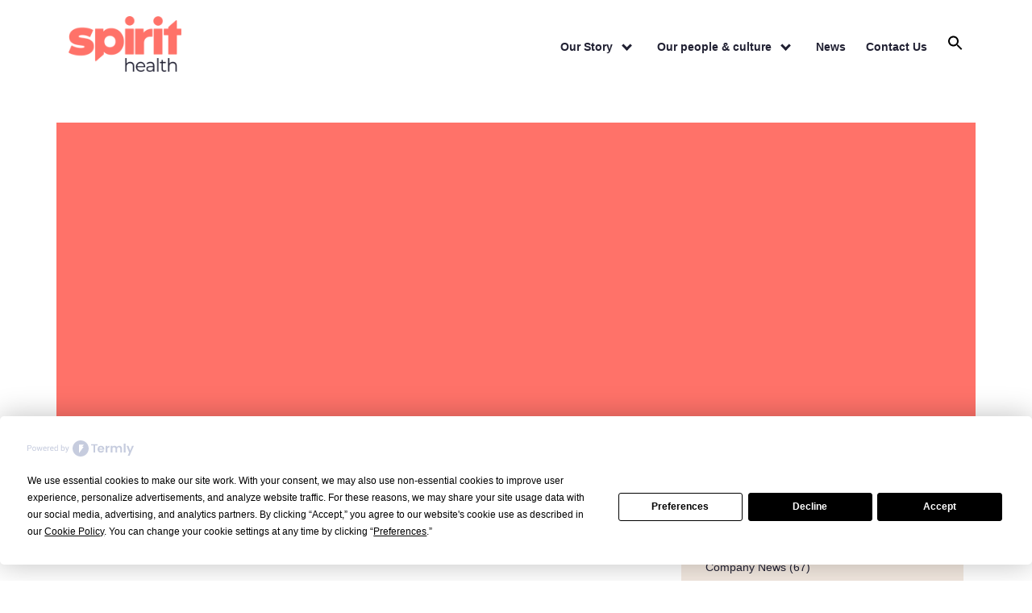

--- FILE ---
content_type: text/html; charset=UTF-8
request_url: https://www.spirit-health.com/blog/free_switch_savings/tayside
body_size: 12361
content:

<!doctype html>
<html class="no-js" lang="en-GB">
    <head>
        <meta charset="UTF-8" />
        <meta http-equiv="x-ua-compatible" content="ie=edge">
        <meta name="viewport" content="width=device-width, initial-scale=1, shrink-to-fit=no">
        <title>Tayside - Spirit Health</title>

        <link rel="apple-touch-icon" sizes="57x57" href="https://www.spirit-health.com/wp-content/themes/spirit-healthcare/images/favicon/apple-icon-57x57.png">
        <link rel="apple-touch-icon" sizes="60x60" href="https://www.spirit-health.com/wp-content/themes/spirit-healthcare/images/favicon/apple-icon-60x60.png">
        <link rel="apple-touch-icon" sizes="72x72" href="https://www.spirit-health.com/wp-content/themes/spirit-healthcare/images/favicon/apple-icon-72x72.png">
        <link rel="apple-touch-icon" sizes="76x76" href="https://www.spirit-health.com/wp-content/themes/spirit-healthcare/images/favicon/apple-icon-76x76.png">
        <link rel="apple-touch-icon" sizes="114x114" href="https://www.spirit-health.com/wp-content/themes/spirit-healthcare/images/favicon/apple-icon-114x114.png">
        <link rel="apple-touch-icon" sizes="120x120" href="https://www.spirit-health.com/wp-content/themes/spirit-healthcare/images/favicon/apple-icon-120x120.png">
        <link rel="apple-touch-icon" sizes="144x144" href="https://www.spirit-health.com/wp-content/themes/spirit-healthcare/images/favicon/apple-icon-144x144.png">
        <link rel="apple-touch-icon" sizes="152x152" href="https://www.spirit-health.com/wp-content/themes/spirit-healthcare/images/favicon/apple-icon-152x152.png">
        <link rel="apple-touch-icon" sizes="180x180" href="https://www.spirit-health.com/wp-content/themes/spirit-healthcare/images/favicon/apple-icon-180x180.png">
        <link rel="icon" type="image/png" sizes="192x192"  href="https://www.spirit-health.com/wp-content/themes/spirit-healthcare/images/favicon/android-icon-192x192.png">
        <link rel="icon" type="image/png" sizes="32x32" href="https://www.spirit-health.com/wp-content/themes/spirit-healthcare/images/favicon/favicon-32x32.png">
        <link rel="icon" type="image/png" sizes="96x96" href="https://www.spirit-health.com/wp-content/themes/spirit-healthcare/images/favicon/favicon-96x96.png">
        <link rel="icon" type="image/png" sizes="16x16" href="https://www.spirit-health.com/wp-content/themes/spirit-healthcare/images/favicon/favicon-16x16.png">
        <link rel="manifest" href="https://www.spirit-health.com/wp-content/themes/spirit-healthcare/images/favicon/manifest.json">
        <meta name="msapplication-TileColor" content="#ffffff">
        <meta name="msapplication-TileImage" content="https://www.spirit-health.com/wp-content/themes/spirit-healthcare/images/favicon/ms-icon-144x144.png">
        <meta name="theme-color" content="#ffffff">

        <link rel="stylesheet" href="https://stackpath.bootstrapcdn.com/bootstrap/4.1.0/css/bootstrap.min.css" integrity="sha384-9gVQ4dYFwwWSjIDZnLEWnxCjeSWFphJiwGPXr1jddIhOegiu1FwO5qRGvFXOdJZ4" crossorigin="anonymous">

        <link rel="stylesheet" type="text/css" href="https://www.spirit-health.com/wp-content/themes/spirit-healthcare/style.css?v=251113-94356">
        <link rel="pingback" href="https://www.spirit-health.com/xmlrpc.php" >

        <script
				type="text/javascript"
				src="https://app.termly.io/resource-blocker/9dd831d9-0333-4d55-a587-1fd7d35d513c?autoBlock=on">
			</script><meta name='robots' content='index, follow, max-image-preview:large, max-snippet:-1, max-video-preview:-1' />
	<style>img:is([sizes="auto" i], [sizes^="auto," i]) { contain-intrinsic-size: 3000px 1500px }</style>
	
	<!-- This site is optimized with the Yoast SEO plugin v26.3 - https://yoast.com/wordpress/plugins/seo/ -->
	<link rel="canonical" href="https://www.spirit-health.com/blog/free_switch_savings/tayside" />
	<meta property="og:locale" content="en_GB" />
	<meta property="og:type" content="article" />
	<meta property="og:title" content="Tayside - Spirit Health" />
	<meta property="og:url" content="https://www.spirit-health.com/blog/free_switch_savings/tayside" />
	<meta property="og:site_name" content="Spirit Health" />
	<meta property="article:modified_time" content="2023-01-17T11:33:08+00:00" />
	<meta name="twitter:card" content="summary_large_image" />
	<script type="application/ld+json" class="yoast-schema-graph">{"@context":"https://schema.org","@graph":[{"@type":"WebPage","@id":"https://www.spirit-health.com/blog/free_switch_savings/tayside","url":"https://www.spirit-health.com/blog/free_switch_savings/tayside","name":"Tayside - Spirit Health","isPartOf":{"@id":"https://www.spirit-health.com/#website"},"datePublished":"2023-01-17T11:33:00+00:00","dateModified":"2023-01-17T11:33:08+00:00","breadcrumb":{"@id":"https://www.spirit-health.com/blog/free_switch_savings/tayside#breadcrumb"},"inLanguage":"en-GB","potentialAction":[{"@type":"ReadAction","target":["https://www.spirit-health.com/blog/free_switch_savings/tayside"]}]},{"@type":"BreadcrumbList","@id":"https://www.spirit-health.com/blog/free_switch_savings/tayside#breadcrumb","itemListElement":[{"@type":"ListItem","position":1,"name":"Home","item":"https://www.spirit-health.com/"},{"@type":"ListItem","position":2,"name":"Free Switch Savings","item":"https://www.spirit-health.com/blog/free_switch_savings"},{"@type":"ListItem","position":3,"name":"Tayside"}]},{"@type":"WebSite","@id":"https://www.spirit-health.com/#website","url":"https://www.spirit-health.com/","name":"Spirit Health","description":"New ways of thinking to deliver real improvements and savings for healthcare providers","publisher":{"@id":"https://www.spirit-health.com/#organization"},"potentialAction":[{"@type":"SearchAction","target":{"@type":"EntryPoint","urlTemplate":"https://www.spirit-health.com/?s={search_term_string}"},"query-input":{"@type":"PropertyValueSpecification","valueRequired":true,"valueName":"search_term_string"}}],"inLanguage":"en-GB"},{"@type":"Organization","@id":"https://www.spirit-health.com/#organization","name":"Spirit Health","url":"https://www.spirit-health.com/","logo":{"@type":"ImageObject","inLanguage":"en-GB","@id":"https://www.spirit-health.com/#/schema/logo/image/","url":"https://www.spirit-health.co.uk/wp-content/uploads/2022/04/Spirit-Health-Stacked_Coral-01-01-01.png","contentUrl":"https://www.spirit-health.co.uk/wp-content/uploads/2022/04/Spirit-Health-Stacked_Coral-01-01-01.png","width":788,"height":387,"caption":"Spirit Health"},"image":{"@id":"https://www.spirit-health.com/#/schema/logo/image/"}}]}</script>
	<!-- / Yoast SEO plugin. -->


<link rel='dns-prefetch' href='//static.addtoany.com' />
<link rel='dns-prefetch' href='//cdn.jsdelivr.net' />
<link rel='dns-prefetch' href='//ajax.googleapis.com' />
<link rel='dns-prefetch' href='//unpkg.com' />
<link rel="alternate" type="application/rss+xml" title="Spirit Health &raquo; Tayside Comments Feed" href="https://www.spirit-health.com/blog/free_switch_savings/tayside/feed" />
<link rel='stylesheet' id='contact-form-7-css' href='https://www.spirit-health.com/wp-content/plugins/contact-form-7/includes/css/styles.css?ver=6.1.3' type='text/css' media='all' />
<link rel='stylesheet' id='select2_style-css' href='//cdn.jsdelivr.net/npm/select2@4.1.0-beta.1/dist/css/select2.min.css?ver=fc212b81008c634f861aca4b201a0105' type='text/css' media='all' />
<link rel='stylesheet' id='ivory-search-styles-css' href='https://www.spirit-health.com/wp-content/plugins/add-search-to-menu/public/css/ivory-search.min.css?ver=5.5.12' type='text/css' media='all' />
<link rel='stylesheet' id='main-stylesheet-css' href='https://www.spirit-health.com/wp-content/themes/spirit-healthcare/styles/style.css?ver=250423-112912' type='text/css' media='all' />
<link rel='stylesheet' id='aos-styles-css' href='https://unpkg.com/aos@2.3.1/dist/aos.css?ver=1' type='text/css' media='' />
<link rel='stylesheet' id='owlcarousel-style-css' href='https://www.spirit-health.com/wp-content/themes/spirit-healthcare/styles/owlcarousel/owl.carousel.min.css?ver=fc212b81008c634f861aca4b201a0105' type='text/css' media='all' />
<link rel='stylesheet' id='owlcarousel-theme-css' href='https://www.spirit-health.com/wp-content/themes/spirit-healthcare/styles/owlcarousel/owl.theme.default.min.css?ver=fc212b81008c634f861aca4b201a0105' type='text/css' media='all' />
<link rel='stylesheet' id='animate-css' href='https://www.spirit-health.com/wp-content/themes/spirit-healthcare/styles/owlcarousel/animate.css?ver=fc212b81008c634f861aca4b201a0105' type='text/css' media='all' />
<link rel='stylesheet' id='isotope-docs-css-css' href='https://www.spirit-health.com/wp-content/themes/spirit-healthcare/isotope-assets/isotope-docs.css?ver=fc212b81008c634f861aca4b201a0105' type='text/css' media='all' />
<link rel='stylesheet' id='tablepress-default-css' href='https://www.spirit-health.com/wp-content/plugins/tablepress/css/build/default.css?ver=3.2.5' type='text/css' media='all' />
<link rel='stylesheet' id='addtoany-css' href='https://www.spirit-health.com/wp-content/plugins/add-to-any/addtoany.min.css?ver=1.16' type='text/css' media='all' />
<script type="text/javascript" id="addtoany-core-js-before">
/* <![CDATA[ */
window.a2a_config=window.a2a_config||{};a2a_config.callbacks=[];a2a_config.overlays=[];a2a_config.templates={};a2a_localize = {
	Share: "Share",
	Save: "Save",
	Subscribe: "Subscribe",
	Email: "Email",
	Bookmark: "Bookmark",
	ShowAll: "Show All",
	ShowLess: "Show less",
	FindServices: "Find service(s)",
	FindAnyServiceToAddTo: "Instantly find any service to add to",
	PoweredBy: "Powered by",
	ShareViaEmail: "Share via email",
	SubscribeViaEmail: "Subscribe via email",
	BookmarkInYourBrowser: "Bookmark in your browser",
	BookmarkInstructions: "Press Ctrl+D or \u2318+D to bookmark this page",
	AddToYourFavorites: "Add to your favourites",
	SendFromWebOrProgram: "Send from any email address or email program",
	EmailProgram: "Email program",
	More: "More&#8230;",
	ThanksForSharing: "Thanks for sharing!",
	ThanksForFollowing: "Thanks for following!"
};

a2a_config.icon_color="#ffffff,#003047";
/* ]]> */
</script>
<script type="text/javascript" defer src="https://static.addtoany.com/menu/page.js" id="addtoany-core-js"></script>
<script type="text/javascript" src="//ajax.googleapis.com/ajax/libs/jquery/1.8.3/jquery.min.js?ver=1.8.3" id="jquery-js"></script>
<script type="text/javascript" defer src="https://www.spirit-health.com/wp-content/plugins/add-to-any/addtoany.min.js?ver=1.1" id="addtoany-jquery-js"></script>
<script type="text/javascript" src="https://www.spirit-health.com/wp-content/themes/spirit-healthcare/isotope-assets/isotope-docs.min.js?ver=0.1" id="isotope-docs-js-js"></script>
<script type="text/javascript" src="https://www.spirit-health.com/wp-content/themes/spirit-healthcare/isotope-assets/isotope.pkgd.min.js?ver=3.0.4" id="isotope-packaged-js-js"></script>
<link rel="https://api.w.org/" href="https://www.spirit-health.com/wp-json/" /><link rel="alternate" title="JSON" type="application/json" href="https://www.spirit-health.com/wp-json/wp/v2/free_switch_savings/4790" /><link rel="EditURI" type="application/rsd+xml" title="RSD" href="https://www.spirit-health.com/xmlrpc.php?rsd" />

<link rel='shortlink' href='https://www.spirit-health.com/?p=4790' />
<link rel="alternate" title="oEmbed (JSON)" type="application/json+oembed" href="https://www.spirit-health.com/wp-json/oembed/1.0/embed?url=https%3A%2F%2Fwww.spirit-health.com%2Fblog%2Ffree_switch_savings%2Ftayside" />
<link rel="alternate" title="oEmbed (XML)" type="text/xml+oembed" href="https://www.spirit-health.com/wp-json/oembed/1.0/embed?url=https%3A%2F%2Fwww.spirit-health.com%2Fblog%2Ffree_switch_savings%2Ftayside&#038;format=xml" />
<script type='application/ld+json'>
{​
"@context": "http://schema.org/",
"@type": "WebSite",
"name": "Spirit Health",
"url": "https://www.spirit-health.co.uk/"
}
{​
"@context": "http://schema.org",
"@type": "MedicalOrganization",
"name": "Spirit Health",
"url": "https://www.spirit-health.co.uk",
"logo": "",
"contactPoint": {​
"@type": "ContactPoint",
"telephone": "+44(0)1162865000",
"contactType": "customer service"
},
"sameAs": [
"https://twitter.com/spirithealthuk",
"https://www.linkedin.com/company/spirit-healthcare-ltd-/"
]
}
</script>
<script>
(function(w,d,s,l,i){w[l]=w[l]||[];w[l].push({'gtm.start':
new Date().getTime(),event:'gtm.js'});var f=d.getElementsByTagName(s)[0],
j=d.createElement(s),dl=l!='dataLayer'?'&l='+l:'';j.async=true;j.src=
'https://www.googletagmanager.com/gtm.js?id='+i+dl;f.parentNode.insertBefore(j,f);
})(window,document,'script','dataLayer','GTM-TW7TTTC');</script>

<style type="text/css" id="savings_style">

	.smalltext {
		color:#212133;
		font-size: 12px;
	}

	.savings_overview_container {
		background-color: #ffffff;
		border: none;
	}
	.savings_overview_container h2 {
	text-align: center;
    background: #212133;
    color: #FFF;
    margin-bottom: 30px;
    margin-top: 0;
    font-size: 34px;
    font-weight: bold;
    line-height: 80px;
	}
	.savings_overview_container .chosen_dept h2 {
		 font-size: 24px;
    font-weight: bold;
    line-height: 26px;
		margin-bottom: 10px;
		background: #ff7269;
	}
	.savings_overview_container .innercontainer {
		padding: 0 50px;
	}
	form#calc, .calltoaction {
		display:block;
		clear:both;
		margin: 10px auto;
		width: 90%;
		box-sizing: border-box;
		padding: 50px;
	}
	.form-field {
		padding-bottom: 40px;
		position: relative;
	}
	.form-field label {
		width: 260px;
	}
	.form-field input, .calltoaction a, .calltoaction button.open-modal {
		background: #ff7269;
		border: 0;
		padding: 15px 25px;
		text-transform: uppercase;
		color: #212133!important;
		border-radius: 5px;
		font-weight: bold;
	}
	.step {
		position: absolute;
		top: -4px;
		left: -50px;
		display: block;
		width: 40px;
		height: 40px;
		padding: 5px;
		color:#212133;
		font-size: 24px;
		line-height: 30px;
		border-radius: 50%;
		background-color: #ff7269;
		text-align: center;
		font-weight: bold;
	}
	/* Make Select2 boxes match Bootstrap3 as well as Bootstrap4 heights: */
.select2-selection__rendered {
line-height: 48px !important;
}

.select2-selection, #medicineselector {
height: 50px !important;
}
	body {
		position:relative;
	}
	.popup-background {
		 visibility: hidden;
  position: fixed;
		top: 0;
		left:0;
		right:0;
		bottom:0;
		width: 100%;
		height: 100%;
		background: rgb(255, 114, 105, 0.8);
	}
.popup-overlay {
  /*Hides pop-up when there is no "active" class*/
  visibility: hidden;
  position: fixed;
  background:#FFFFFF;
  border: 3px solid #ff7269;
  width: 50%;
  height: 50%;
  left: 25%;
	top: 20%;
	z-index:999;
}

.popup-overlay.active, .popup-background.active {
  /*displays pop-up when "active" class is present*/
  visibility: visible;
  text-align: center;
}

.popup-content {
  /*Hides pop-up content when there is no "active" class */
  visibility: hidden;
}

.popup-content.active {
  /*Shows pop-up content when "active" class is present */
  visibility: visible;
}
	.main-header.active-modal {
		z-index:0;
	}
button {
  display: inline-block;
  vertical-align: middle;
  border-radius: 10px;
  margin: .20rem;
  font-size: 1.3rem;
  color: #666666;
  background: #ff7269;
  border: 1px solid #666666;
}

button:hover {
  border: 1px solid #666666;
  background: #666666;
  color: #ffffff;
}
	#medicineselector {
		width: 60%;
	} 
	.select2-container--default .select2-selection--single .select2-selection__arrow {
		height: 50px;
	}
	.savings_area {
		width: 90%;
		margin: 0 auto;
		text-align: center;
	}
	.product_savings, .free_product_savings {
		background: #F6F6F6;
		padding: 20px;
		margin-bottom: 20px;
	}
	.product_savings.total.total, .free_product_savings.total {
		color: #FFF;
		background: #ff7269;
	}
	.product_name, .product_saving,.free_product_savings {
		text-align: left;
		box-sizing: border-box;

	}
	.product_name {
	font-size: 26px;
    font-weight: bold;
		align-self: flex-end;
	}
	.product_saving {
		font-size: 46px;
		font-weight: bold;
	}
	.saveupto {
		color: #FFF;
		background: #3A3A3A;
		padding: 5px;
		font-size: 24px;
    border-radius: 10px;
    position: relative;
    width: 200px;
    text-align: center;
	}
	.saveupto:before{
    content: ' ';
    display: block;
    position: absolute;
    left: 20px;
    top: 86%;
    width: 14px;
    height: 14px;
    border-color: #3A3A3A;
    border-width: 1px;
    border-style: none none solid solid;
    background-color: #3a3a3a;
    box-shadow: -2px 2px 3.5px rgba(58, 58, 58, .5);
    -webkit-box-shadow: -2px 2px 3.5px rgba(58, 58, 58, .5);
    -moz-box-shadow: -2px 2px 3.5px rgba(58, 58,580, .5);
    transform: rotate(45deg);
    -webkit-transform: rotate(45deg);
    -moz-transform: rotate(45deg);
}
	.saveupto sup {
		font-size: 14px;
	}
	.product_savings.total .saveupto {
		background-color: #FFF;
		color: #ff7269;
	}
	.product_savings.total .saveupto:before{
		background-color: #FFFFFF;
		border-color:#FFF;
		box-shadow: 0 0 0 rgba(58, 58, 58, 0);
    -webkit-box-shadow: 0 0 0 rgba(58, 58, 58, 0);
    -moz-box-shadow: 0 0 0 rgba(58, 58,580, 0);
	}
	@media only screen and (max-width: 868px) {

		.savings_overview_container h2 {
			font-size: 32px;
			line-height: 32px;
			padding: 10px 0;
		}
		.select2-container {
			max-width: 400px;
		}
		form#calc, .calltoaction {
			padding: 10px;
		}
	}
	@media only screen and (max-width: 600px) {

		.savings_overview_container h2 {
			font-size: 24px;
			line-height: 28px;
			padding: 10px 0;
		}
		.select2-container {
			max-width: 300px;
		}
		form#calc, .calltoaction , .savings_overview_container .innercontainer{
			padding: 0;
		}
		.step {
    position: static;
		}
		.calltoaction a {
			display:block;
			text-align: center;
			margin: 10px;
		}
	}
	@media only screen and (max-width: 360px) {
			.select2-container {
			max-width: 200px;
		}
	}
</style>

<!-- Google Tag Manager -->
<script>(function(w,d,s,l,i){w[l]=w[l]||[];w[l].push({'gtm.start':
new Date().getTime(),event:'gtm.js'});var f=d.getElementsByTagName(s)[0],
j=d.createElement(s),dl=l!='dataLayer'?'&l='+l:'';j.async=true;j.src=
'https://www.googletagmanager.com/gtm.js?id='+i+dl;f.parentNode.insertBefore(j,f);
})(window,document,'script','dataLayer','GTM-5835JPW');</script>
<!-- End Google Tag Manager -->

<!-- Google tag (gtag.js) --> <script async src=https://www.googletagmanager.com/gtag/js?id=G-SXE9R89QCD></script> <script> window.dataLayer = window.dataLayer || []; function gtag(){dataLayer.push(arguments);} gtag('js', new Date()); gtag('config', 'G-SXE9R89QCD'); </script>

<script src="https://t.contentsquare.net/uxa/dae93225e3207.js"></script><link rel="icon" href="https://www.spirit-health.com/wp-content/uploads/2021/08/cropped-fav-icon-32x32.png" sizes="32x32" />
<link rel="icon" href="https://www.spirit-health.com/wp-content/uploads/2021/08/cropped-fav-icon-192x192.png" sizes="192x192" />
<link rel="apple-touch-icon" href="https://www.spirit-health.com/wp-content/uploads/2021/08/cropped-fav-icon-180x180.png" />
<meta name="msapplication-TileImage" content="https://www.spirit-health.com/wp-content/uploads/2021/08/cropped-fav-icon-270x270.png" />
		<style type="text/css" id="wp-custom-css">
			/*feedback form Styles*/
.feedbackform_wrapper.gform_wrapper.gravity-theme {
	padding: 20px;
	border: 2px solid #FF7269;
	margin-bottom: 50px;
}
.feedbackform_wrapper.gform_wrapper.gravity-theme .gfield_label {
	font-size: 15px;
}
.hello-section--with-background-color > .container > .row {
	z-index:999;
	position:relative;
}
.hello-section__image {
	z-index:0;
}
.gform_confirmation_message_41, .gform_confirmation_message_44, .gform_confirmation_message_43 {color:#000000;}

.page-id-5579 .hello-section__image, .page-id-5586 .hello-section__image, .page-id-5585 .hello-section__image {
	left:auto!important;
	right: 0;
	margin-left:0;
	bottom: -15px;
}
.page-id-5579 .hello-section, .page-id-5586 .hello-section, .page-id-5585 .hello-section {
	overflow:hidden;
}
.page-id-5579 .hello-section__title {
	font-size:50px;
}
 .gform_wrapper form.feedbackform .gform_footer input[type=submit] {
	margin: 35px auto;
	 padding: 10px 25px;
	 font-size:26px;
	 background: #FF7269; 
	 color:#FFFFFF!important;
	 text-transform: uppercase;
}
 .gform_wrapper form.feedbackform .gform_footer input[type=submit]:hover {
	 background:#FFFFFF; 
	 color: #FF7269!important;
}

.page-id-1400 .hello-section > .container >  .row > .col-md-7 {
	-ms-flex: 0 0 100%;
        flex: 0 0 100%;
        max-width: 100%;
}
.page-id-1400 .hello-section__content, .page-id-1400 .hello-section__subtitle {
	max-width: 100%;
}
.bloodglucose_form_wrapper {
	width: 80%;
	padding: 20px;
	background: #FFFFFF;
	margin: 34px auto 0;
	color: #212133;
	border: 5px solid #212133;
	box-shadow: 0 0 10px 0 rgba(0,0,0,.5);
}
.bloodglucose_form_wrapper .gform_body .gform_fields .gfield label {
		color: #212133!important;
}
.bloodglucose_form_wrapper.gform_wrapper.gravity-theme .ginput_complex .ginput_container_date {
	margin-right: 5px!important;
}
.bloodglucose_form_wrapper.gform_wrapper:not(.feedbackform_wrapper) form .gform_footer {
	margin-bottom: 40px;
}
.bloodglucose_form_wrapper.gform_wrapper:not(.feedbackform_wrapper) form .gform_footer input[type=submit] {
	color: #FFFFFF!important;
	background: #ff7269;
	text-transform: uppercase;
	margin: 20px auto;
}
.glucose_info {
	width: 60%;
    margin: 20px auto;
    padding: 20px;
    border: 4px solid #FFF;
    color: #FFF;
	box-shadow: 0 0 10px 0 rgba(0,0,0,.5);
}
.glucose_info h4 {
	color: #FFFFFF;
	text-transform: uppercase;
}
.gform_required_legend {
	font-size: 15px;
}		</style>
		<style type="text/css" media="screen">.is-menu path.search-icon-path { fill: #848484;}body .popup-search-close:after, body .search-close:after { border-color: #848484;}body .popup-search-close:before, body .search-close:before { border-color: #848484;}</style>			<style type="text/css">
					</style>
		        
        <!--[if IE 9]>
              <link href="https://www.spirit-health.com/wp-content/themes/spirit-healthcare/style-for-ie/bootstrap-ie9.css" rel="stylesheet">
        <![endif]-->
        <!--[if lte IE 8]>
            <link href="https://www.spirit-health.com/wp-content/themes/spirit-healthcare/style-for-ie/bootstrap-ie8.css" rel="stylesheet">
            <script src="https://cdn.jsdelivr.net/g/html5shiv@3.7.3"></script>
        <![endif]-->
        <meta name="google-site-verification" content="sUEQbldAMuwBPmHy-U3gRsSDqu_8_ygOPRd45SAqEQM" />
    </head>

    <body class="wp-singular free_switch_savings-template-default single single-free_switch_savings postid-4790 wp-custom-logo wp-theme-spirit-healthcare sp-easy-accordion-enabled spirit-healthcare">


    <div class="main-content">

        <header class="main-header">
            <nav class="navbar">
    <h2 class="hide">Main navigation</h2>
    <div class="container">
        <div class="row no-gutters w-100 align-items-center justify-content-between">
            <div class="col-8 col-md-3 col-lg-2">
                <a href="https://www.spirit-health.com/" class="navbar-brand">
                   <img src="https://www.spirit-health.com/wp-content/themes/spirit-healthcare/images/spirit-health-660px-w.png" alt="Spirit Health" class="navbar-brand__logo" />
                </a>
            </div><!-- /.col-8 col-md-3 col-lg-2 -->
            <div class="col-4 col-md-9 col-lg-10 text-right">
                <ul id="menu-main-navigation" class="navbar-nav mr-auto"><li id="menu-item-7273" class="menu-item menu-item-type-custom menu-item-object-custom menu-item-has-children menu-item-7273"><a href="#">Our Story</a>
<ul class="sub-menu">
	<li id="menu-item-7272" class="menu-item menu-item-type-post_type menu-item-object-page menu-item-7272"><a href="https://www.spirit-health.com/our-story">Our story</a></li>
	<li id="menu-item-7271" class="menu-item menu-item-type-post_type menu-item-object-page menu-item-7271"><a href="https://www.spirit-health.com/how-we-work">How we work</a></li>
</ul>
</li>
<li id="menu-item-7274" class="menu-item menu-item-type-custom menu-item-object-custom menu-item-has-children menu-item-7274"><a href="#">Our people &#038; culture</a>
<ul class="sub-menu">
	<li id="menu-item-7270" class="menu-item menu-item-type-post_type menu-item-object-page menu-item-7270"><a href="https://www.spirit-health.com/our-people">Our People</a></li>
	<li id="menu-item-7269" class="menu-item menu-item-type-post_type menu-item-object-page menu-item-7269"><a href="https://www.spirit-health.com/our-culture">Our Culture</a></li>
	<li id="menu-item-7268" class="menu-item menu-item-type-post_type menu-item-object-page menu-item-7268"><a href="https://www.spirit-health.com/work-at-spirit">Careers</a></li>
</ul>
</li>
<li id="menu-item-7275" class="menu-item menu-item-type-post_type menu-item-object-page current_page_parent menu-item-7275"><a href="https://www.spirit-health.com/blog">News</a></li>
<li id="menu-item-7276" class="menu-item menu-item-type-post_type menu-item-object-page menu-item-7276"><a href="https://www.spirit-health.com/contact-us">Contact Us</a></li>
<li class=" astm-search-menu is-menu is-dropdown menu-item"><a href="#" role="button" aria-label="Search Icon Link"><svg width="20" height="20" class="search-icon" role="img" viewBox="2 9 20 5" focusable="false" aria-label="Search">
						<path class="search-icon-path" d="M15.5 14h-.79l-.28-.27C15.41 12.59 16 11.11 16 9.5 16 5.91 13.09 3 9.5 3S3 5.91 3 9.5 5.91 16 9.5 16c1.61 0 3.09-.59 4.23-1.57l.27.28v.79l5 4.99L20.49 19l-4.99-5zm-6 0C7.01 14 5 11.99 5 9.5S7.01 5 9.5 5 14 7.01 14 9.5 11.99 14 9.5 14z"></path></svg></a><form data-min-no-for-search=1 data-result-box-max-height=400 data-form-id=6336 class="is-search-form is-form-style is-form-style-3 is-form-id-6336 is-ajax-search" action="https://www.spirit-health.com/" method="get" role="search" ><label for="is-search-input-6336"><span class="is-screen-reader-text">Search for:</span><input  type="search" id="is-search-input-6336" name="s" value="" class="is-search-input" placeholder="Search articles..." autocomplete=off /><span class="is-loader-image" style="display: none;background-image:url(https://www.spirit-health.com/wp-content/plugins/add-search-to-menu/public/images/spinner.gif);" ></span></label><button type="submit" class="is-search-submit"><span class="is-screen-reader-text">Search Button</span><span class="is-search-icon"><svg focusable="false" aria-label="Search" xmlns="http://www.w3.org/2000/svg" viewBox="0 0 24 24" width="24px"><path d="M15.5 14h-.79l-.28-.27C15.41 12.59 16 11.11 16 9.5 16 5.91 13.09 3 9.5 3S3 5.91 3 9.5 5.91 16 9.5 16c1.61 0 3.09-.59 4.23-1.57l.27.28v.79l5 4.99L20.49 19l-4.99-5zm-6 0C7.01 14 5 11.99 5 9.5S7.01 5 9.5 5 14 7.01 14 9.5 11.99 14 9.5 14z"></path></svg></span></button><input type="hidden" name="id" value="6336" /><input type="hidden" name="post_type" value="post" /></form><div class="search-close"></div></li></ul>                <button id="mmenu-triger" class="hamburger hamburger--squeeze" type="button" aria-label="Menu">
                    <span class="hamburger-box">
                        <span class="hamburger-inner"></span>
                    </span>
                </button>
            </div><!-- /.col-4 col-md-9 col-lg-10 text-right -->
        </div><!-- /.row no-gutters w-100 align-items-center justify-content-between -->
    </div><!-- /.container -->
</nav><!-- /.navbar -->			<script type="text/javascript">
piAId = '827493';
piCId = '1641';
piHostname = 'pi.pardot.com';

(function() {
                function async_load(){
                                var s = document.createElement('script'); s.type = 'text/javascript';
                                s.src = ('https:' == document.location.protocol ? 'https://pi' : 'http://cdn') + '.pardot.com/pd.js';
                                var c = document.getElementsByTagName('script')[0]; c.parentNode.insertBefore(s, c);
                }
                if(window.attachEvent) { window.attachEvent('onload', async_load); }
                else { window.addEventListener('load', async_load, false); }
})();
</script>
<script type="text/javascript">
var gr_goal_params = {
 param_0 : '',
 param_1 : '',
 param_2 : '',
 param_3 : '',
 param_4 : '',
 param_5 : ''
};</script>
<script type="text/javascript" src="https://app.getresponse.com/goals_log.js?p=2144105&u=Gzwjg"></script>
        </header><!-- /.main-header -->
<main id="main" class="standard-posts-single-page">



	
	<div class="article element-padding-bottom">
		<div class="container">
			<div class="row">

				<section class="hello-section hello-section--with-background background-cover" style="background-position-x: center; background-image: url(''); min-height: 400px; margin-top: 20px;">
				</section><!-- /.hello-section -->

				<div class="col-md-8">
					<div class="blog article__content-wrapper">
						

	<div class="page-content element-padding-top">
		<div class="container">
			<div class="row">
				
				
											
												
							<div class="col-12">
								<div class="page-content__content content">
									<p>By <a href="https://www.spirit-health.com/blog/author/wayne" title="Posts by Wayne" rel="author">Wayne</a> on January 17, 2023</p>
									<div class="addtoany_share_save_container addtoany_content addtoany_content_bottom"><div class="a2a_kit a2a_kit_size_32 addtoany_list" data-a2a-url="https://www.spirit-health.com/blog/free_switch_savings/tayside" data-a2a-title="Tayside"><a class="a2a_button_linkedin" href="https://www.addtoany.com/add_to/linkedin?linkurl=https%3A%2F%2Fwww.spirit-health.com%2Fblog%2Ffree_switch_savings%2Ftayside&amp;linkname=Tayside" title="LinkedIn" rel="nofollow noopener" target="_blank"></a><a class="a2a_button_x" href="https://www.addtoany.com/add_to/x?linkurl=https%3A%2F%2Fwww.spirit-health.com%2Fblog%2Ffree_switch_savings%2Ftayside&amp;linkname=Tayside" title="X" rel="nofollow noopener" target="_blank"></a><a class="a2a_button_facebook" href="https://www.addtoany.com/add_to/facebook?linkurl=https%3A%2F%2Fwww.spirit-health.com%2Fblog%2Ffree_switch_savings%2Ftayside&amp;linkname=Tayside" title="Facebook" rel="nofollow noopener" target="_blank"></a><a class="a2a_button_email" href="https://www.addtoany.com/add_to/email?linkurl=https%3A%2F%2Fwww.spirit-health.com%2Fblog%2Ffree_switch_savings%2Ftayside&amp;linkname=Tayside" title="Email" rel="nofollow noopener" target="_blank"></a></div></div>								</div><!-- /.page-content__content content -->
							</div><!-- /.col-12 -->
				
						
										
					
			</div><!-- /.row -->
		</div><!-- /.container -->
	</div><!-- /.page-content element-padding-top -->


						<div style="margin-top: 30px;" class="sharethis-links bottom">
							<p>Share Article</p>
							<div class="a2a_kit a2a_kit_size_32 addtoany_list" data-a2a-url="https://www.spirit-health.com/blog/free_switch_savings/tayside" data-a2a-title="Tayside"><a class="a2a_button_linkedin" href="https://www.addtoany.com/add_to/linkedin?linkurl=https%3A%2F%2Fwww.spirit-health.com%2Fblog%2Ffree_switch_savings%2Ftayside&amp;linkname=Tayside" title="LinkedIn" rel="nofollow noopener" target="_blank"></a><a class="a2a_button_x" href="https://www.addtoany.com/add_to/x?linkurl=https%3A%2F%2Fwww.spirit-health.com%2Fblog%2Ffree_switch_savings%2Ftayside&amp;linkname=Tayside" title="X" rel="nofollow noopener" target="_blank"></a><a class="a2a_button_facebook" href="https://www.addtoany.com/add_to/facebook?linkurl=https%3A%2F%2Fwww.spirit-health.com%2Fblog%2Ffree_switch_savings%2Ftayside&amp;linkname=Tayside" title="Facebook" rel="nofollow noopener" target="_blank"></a><a class="a2a_button_email" href="https://www.addtoany.com/add_to/email?linkurl=https%3A%2F%2Fwww.spirit-health.com%2Fblog%2Ffree_switch_savings%2Ftayside&amp;linkname=Tayside" title="Email" rel="nofollow noopener" target="_blank"></a></div>						</div>






					</div><!-- /.article__content-wrapper -->
				</div><!-- /.col-md-7 -->
				<div class="col-md-4">
					

<div class="element-margin-top" style="position: relative;"> <!-- deleted class "sticky-margin-sidebar" to stop it reverting to position: fixed-->
	<div class="blog-sidebar sidebar">


							<h3 class="sidebar__title">Filter by category</h3>
			<ul>
					<li class="cat-item cat-item-1"><a href="https://www.spirit-health.com/blog/category/news">Company News</a> (67)
</li>
	<li class="cat-item cat-item-19"><a href="https://www.spirit-health.com/blog/category/digital-health">Digital Health</a> (92)
</li>
	<li class="cat-item cat-item-21"><a href="https://www.spirit-health.com/blog/category/education-services">Education Services</a> (17)
</li>
	<li class="cat-item cat-item-18"><a href="https://www.spirit-health.com/blog/category/medicines-optimisation">Medicines Optimisation</a> (43)
</li>
	<li class="cat-item cat-item-36"><a href="https://www.spirit-health.com/blog/category/our-people">Our People</a> (7)
</li>
	<li class="cat-item cat-item-22"><a href="https://www.spirit-health.com/blog/category/pharmacy">Pharmacy</a> (3)
</li>
	<li class="cat-item cat-item-9"><a href="https://www.spirit-health.com/blog/category/press-release">Press Release</a> (24)
</li>
	<li class="cat-item cat-item-23"><a href="https://www.spirit-health.com/blog/category/primary-care">Primary Care</a> (4)
</li>
			</ul>

			<h3 class="sidebar__title">Filter by tag</h3><div class="tagcloud"><a href="https://www.spirit-health.com/blog/tag/active-implementation" class="tag-cloud-link tag-link-30 tag-link-position-1" style="font-size: 10.27027027027pt;" aria-label="active implementation (2 items)">active implementation<span class="tag-link-count"> (2)</span></a>
<a href="https://www.spirit-health.com/blog/tag/ben-nevis" class="tag-cloud-link tag-link-41 tag-link-position-2" style="font-size: 8pt;" aria-label="Ben Nevis (1 item)">Ben Nevis<span class="tag-link-count"> (1)</span></a>
<a href="https://www.spirit-health.com/blog/tag/caresens-air" class="tag-cloud-link tag-link-34 tag-link-position-3" style="font-size: 11.783783783784pt;" aria-label="CareSens Air (3 items)">CareSens Air<span class="tag-link-count"> (3)</span></a>
<a href="https://www.spirit-health.com/blog/tag/cgm" class="tag-cloud-link tag-link-33 tag-link-position-4" style="font-size: 11.783783783784pt;" aria-label="CGM (3 items)">CGM<span class="tag-link-count"> (3)</span></a>
<a href="https://www.spirit-health.com/blog/tag/data-analysis" class="tag-cloud-link tag-link-28 tag-link-position-5" style="font-size: 8pt;" aria-label="data analysis (1 item)">data analysis<span class="tag-link-count"> (1)</span></a>
<a href="https://www.spirit-health.com/blog/tag/deprescribing" class="tag-cloud-link tag-link-32 tag-link-position-6" style="font-size: 8pt;" aria-label="deprescribing (1 item)">deprescribing<span class="tag-link-count"> (1)</span></a>
<a href="https://www.spirit-health.com/blog/tag/diabetes" class="tag-cloud-link tag-link-35 tag-link-position-7" style="font-size: 8pt;" aria-label="Diabetes (1 item)">Diabetes<span class="tag-link-count"> (1)</span></a>
<a href="https://www.spirit-health.com/blog/tag/export" class="tag-cloud-link tag-link-26 tag-link-position-8" style="font-size: 22pt;" aria-label="export (25 items)">export<span class="tag-link-count"> (25)</span></a>
<a href="https://www.spirit-health.com/blog/tag/fundraising" class="tag-cloud-link tag-link-40 tag-link-position-9" style="font-size: 8pt;" aria-label="Fundraising (1 item)">Fundraising<span class="tag-link-count"> (1)</span></a>
<a href="https://www.spirit-health.com/blog/tag/glucose-monitor" class="tag-cloud-link tag-link-38 tag-link-position-10" style="font-size: 10.27027027027pt;" aria-label="glucose monitor (2 items)">glucose monitor<span class="tag-link-count"> (2)</span></a>
<a href="https://www.spirit-health.com/blog/tag/medicines" class="tag-cloud-link tag-link-29 tag-link-position-11" style="font-size: 10.27027027027pt;" aria-label="medicines (2 items)">medicines<span class="tag-link-count"> (2)</span></a>
<a href="https://www.spirit-health.com/blog/tag/medicines-optimisation" class="tag-cloud-link tag-link-27 tag-link-position-12" style="font-size: 14.054054054054pt;" aria-label="medicines optimisation (5 items)">medicines optimisation<span class="tag-link-count"> (5)</span></a>
<a href="https://www.spirit-health.com/blog/tag/nurse" class="tag-cloud-link tag-link-31 tag-link-position-13" style="font-size: 8pt;" aria-label="nurse (1 item)">nurse<span class="tag-link-count"> (1)</span></a>
<a href="https://www.spirit-health.com/blog/tag/spirit-health-foundation" class="tag-cloud-link tag-link-39 tag-link-position-14" style="font-size: 8pt;" aria-label="Spirit Health Foundation (1 item)">Spirit Health Foundation<span class="tag-link-count"> (1)</span></a>
<a href="https://www.spirit-health.com/blog/tag/type-1-diabetes" class="tag-cloud-link tag-link-37 tag-link-position-15" style="font-size: 10.27027027027pt;" aria-label="type 1 diabetes (2 items)">type 1 diabetes<span class="tag-link-count"> (2)</span></a></div>

		
		<h3 class="sidebar__title">Recent Posts</h3>
		<ul>
											<li>
					<a href="https://www.spirit-health.com/blog/from-servers-to-strategy-meet-our-head-of-it">From servers to strategy – meet our Head of IT</a>
									</li>
											<li>
					<a href="https://www.spirit-health.com/blog/reaching-the-peak-spirit-climbs-ben-nevis-for-a-life-saving-cause">Reaching the Peak: Spirit Climbs Ben Nevis for a Life-Saving Cause</a>
									</li>
											<li>
					<a href="https://www.spirit-health.com/blog/together-in-conversation-and-action">Together in conversation and action</a>
									</li>
											<li>
					<a href="https://www.spirit-health.com/blog/the-nhs-10-year-plan-opportunity-or-obstacle">The NHS 10-Year Plan: Opportunity Or Obstacle?</a>
									</li>
											<li>
					<a href="https://www.spirit-health.com/blog/spirit-health-launches-annual-training-award-to-recognise-contributions-to-diabetes-care">Spirit Health launches annual training award to recognise contributions to diabetes care</a>
									</li>
					</ul>

				

		<h3 class="sidebar__title">Latest posts</h3>

			
	        <div class="latest-posts-sidebar"> 	        	<img width="400" height="250" src="https://www.spirit-health.com/wp-content/uploads/2025/10/shared-image-65-e1761576077612-400x250.jpg" class="attachment-small-rectangle size-small-rectangle wp-post-image" alt="" decoding="async" loading="lazy" />				<h4><a href="https://www.spirit-health.com/blog/from-servers-to-strategy-meet-our-head-of-it" rel="bookmark">From servers to strategy – meet our Head of IT</a></h4>
				<p><p>At Spirit Health, we know that technology is only as powerful as the people behind it. From supporting patients through [&hellip;]</p>
</p>
				<hr>
	        	        	<img width="400" height="250" src="https://www.spirit-health.com/wp-content/uploads/2025/09/IMG-20250928-WA0024-400x250.jpg" class="attachment-small-rectangle size-small-rectangle wp-post-image" alt="" decoding="async" loading="lazy" />				<h4><a href="https://www.spirit-health.com/blog/reaching-the-peak-spirit-climbs-ben-nevis-for-a-life-saving-cause" rel="bookmark">Reaching the Peak: Spirit Climbs Ben Nevis for a Life-Saving Cause</a></h4>
				<p><p>Battling 75mph winds, -5°C temperatures and horizontal rain, our Spirit Health team faced 1,345 meters of sheer determination &#8211; the [&hellip;]</p>
</p>
				<hr>
	        	        	<img width="400" height="250" src="https://www.spirit-health.com/wp-content/uploads/2025/09/IMG_3058-400x250.jpg" class="attachment-small-rectangle size-small-rectangle wp-post-image" alt="" decoding="async" loading="lazy" />				<h4><a href="https://www.spirit-health.com/blog/together-in-conversation-and-action" rel="bookmark">Together in conversation and action</a></h4>
				<p><p>Every year, we bring our people together for Spirit-fest – a day dedicated to learning, collaboration and celebrating what makes [&hellip;]</p>
</p>
				<hr>
	        	        	        </div>


	</div><!-- /.blog-sidebar sidebar element-margin-top -->

</div><!-- /.sticky-sidebar -->
				</div><!-- /.col-md-5 -->
			</div><!-- /.row -->
		</div><!-- /.container -->

	</div><!-- /.article element-padding-bottom -->

	<section class="cta">
	<div class="container">
		<div class="row">
			<div class="col-12 col-lg-8 col-xl-9" data-mh="cta-match-height">
				<h2 class="cta__title">Explore our expanding product range for diabetes management—affordable, reliable, and accurate without compromising on quality.</h2><!-- /.cta__title -->
				<span class="cta__description d-block"> </span>
			</div><!-- /.col-12 col-lg-8 col-xl-9 -->

						
				<div class="col-12 col-lg-4 col-xl-3" data-mh="cta-match-height">
					<a href="https://www.spirit-health.com/medicines-optimisation/our-product-range" class="spirit-healthcare-button spirit-healthcare-button__outline spirit-healthcare-button__outline--white-color spirit-healthcare-button__outline--small">Find out more</a>
				</div><!-- /.col-12 col-lg-4 col-xl-3 -->

			
		</div><!-- /.row -->
	</div><!-- /.container -->
</section><!-- /.cta -->
<div class="clearfix"></div><!-- /.clearfix -->
</main><!-- /#main.standard-posts-single-page -->


			<div class="footer-wrapper">
	<footer class="main-footer">
		<div class="container">
			<div class="row">

									<div class="col-sm-6 col-md-3"><section id="nav_menu-2" class="widget widget_nav_menu"><h3 class="widget__title">Our solutions</h3><div class="menu-what-we-do-container"><ul id="menu-what-we-do" class="menu"><li id="menu-item-3556" class="menu-item menu-item-type-post_type menu-item-object-page menu-item-3556"><a href="https://www.spirit-health.com/digital-health">Clinitouch</a></li>
<li id="menu-item-4256" class="menu-item menu-item-type-post_type menu-item-object-page menu-item-4256"><a href="https://www.spirit-health.com/medicines-optimisation">Medicines Optimisation</a></li>
<li id="menu-item-7431" class="menu-item menu-item-type-post_type menu-item-object-page menu-item-7431"><a href="https://www.spirit-health.com/empower">EMPOWER</a></li>
<li id="menu-item-7441" class="menu-item menu-item-type-custom menu-item-object-custom menu-item-7441"><a href="https://empower-health.co.uk?utm_source=spirit&#038;utm_medium=website&#038;utm_campaign=footer">Weight Management</a></li>
<li id="menu-item-2527" class="menu-item menu-item-type-custom menu-item-object-custom menu-item-2527"><a target="_blank" href="https://www.spirit-pharmacy.co.uk/">Pharmacy</a></li>
<li id="menu-item-7240" class="menu-item menu-item-type-custom menu-item-object-custom menu-item-7240"><a href="https://www.spirithealthfoundation.org/">Spirit Health Foundation</a></li>
</ul></div></section></div>					<div class="col-sm-6 col-md-3"><section id="nav_menu-3" class="widget widget_nav_menu"><h3 class="widget__title">Quick Links</h3><div class="menu-quick-links-container"><ul id="menu-quick-links" class="menu"><li id="menu-item-4543" class="menu-item menu-item-type-post_type menu-item-object-page menu-item-4543"><a href="https://www.spirit-health.com/about-us">About Spirit</a></li>
<li id="menu-item-5355" class="menu-item menu-item-type-post_type menu-item-object-page menu-item-5355"><a href="https://www.spirit-health.com/join-our-family">Join our family</a></li>
<li id="menu-item-7434" class="menu-item menu-item-type-post_type menu-item-object-page current_page_parent menu-item-7434"><a href="https://www.spirit-health.com/blog">News</a></li>
<li id="menu-item-4718" class="menu-item menu-item-type-post_type menu-item-object-page menu-item-4718"><a href="https://www.spirit-health.com/contact-us">Contact Us</a></li>
</ul></div></section></div>					<div class="col-sm-6 col-md-3"><section id="nav_menu-4" class="widget widget_nav_menu"><h3 class="widget__title">The Legal Bit</h3><div class="menu-the-legal-bit-container"><ul id="menu-the-legal-bit" class="menu"><li id="menu-item-362" class="menu-item menu-item-type-post_type menu-item-object-page menu-item-362"><a href="https://www.spirit-health.com/terms-conditions">Terms &#038; Conditions</a></li>
<li id="menu-item-364" class="menu-item menu-item-type-post_type menu-item-object-page menu-item-364"><a href="https://www.spirit-health.com/privacy-policy">Privacy Policy</a></li>
<li id="menu-item-363" class="menu-item menu-item-type-post_type menu-item-object-page menu-item-363"><a href="https://www.spirit-health.com/cookie-policy">Our Cookie Policy</a></li>
<li id="menu-item-7648" class="menu-item menu-item-type-post_type menu-item-object-page menu-item-7648"><a href="https://www.spirit-health.com/carbon-reduction-plan">Carbon Reduction Plan</a></li>
<li id="menu-item-45" class="menu-item menu-item-type-post_type menu-item-object-page menu-item-45"><a href="https://www.spirit-health.com/sitemap">Sitemap</a></li>
</ul></div></section></div>				
				<div class="col-sm-6 col-md-3">
					<section class="widget">
						<h3 class="widget__title">Spirit</h3><!-- /.widget__title -->
					</section><!-- /.widget -->
					<div class="widget__address">
						<p>Spirit House<br />
Saffron Way<br />
Leicester<br />
LE2 6UP<br />
United Kingdom</p>
					</div><!-- /.widget__address -->
					<a href="tel:+4408008815423" class="widget__link d-block element-small-margin-top">T: +44 (0) 800 881 5423 </a>
					<a href="mailto:i&#110;&#x66;&#x6f;&#064;&#115;&#x70;&#x69;r&#105;&#x74;&#x2d;h&#101;&#x61;&#x6c;t&#104;&#x2e;&#x63;o&#109;" class="widget__link d-block">E: i&#110;&#x66;&#x6f;&#064;&#115;&#x70;&#x69;r&#105;&#x74;&#x2d;h&#101;&#x61;&#x6c;t&#104;&#x2e;&#x63;o&#109;</a>
					<div class="contact-details__social-icons d-flex align-items-center flex-wrap">
						<span style="margin-right:15px;" class="contact-details__follow-text d-inline-block element-small-margin-top">Follow Us:</span>

						<ul class="social-icons list-unstyled d-flex">

    
  	
	  	<li class="social-icons__item social-icons__item--twitter">
			<a href="https://twitter.com/spirithealthuk" class="single-social-icon d-flex align-items-center justify-content-center background-cover" target="_blank" rel="nofollow" style="background-image: url('https://www.spirit-health.com/wp-content/uploads/2024/02/twitter-x-icon3832.logowik.com-copy-e1709041884485.png');">
			</a>
	    </li><!-- .social-icons__item social-icons__item--twitter -->

    
    
    
    
    
    
	  	<li class="social-icons__item social-icons__item--linkedin">
			<a href="https://www.linkedin.com/company/spirit-healthcare-ltd-/" class="single-social-icon d-flex align-items-center justify-content-center background-cover" target="_blank" rel="nofollow" style="background-image: url('https://www.spirit-health.com/wp-content/uploads/2018/10/icon_linkedin.png');">
			</a>
	    </li><!-- .social-icons__item social-icons__item--linkedin -->

    
    <div class="clearfix"></div><!-- /.clearfix -->
</ul><!-- .social-icons list-unstyled d-flex -->

					</div><!-- /.contact-details__social-icons d-flex align-items-center flex-wrap -->
				</div><!-- /.col-sm-6 col-md-3 -->
			</div><!-- /.row -->
		</div><!-- /.container -->
	</footer><!-- /.main-footer -->
</div><!-- /.footer-wrapper -->
		</div><!-- /.main-content -->

        <nav id="mobile-navigation">
    <div id="subpanel" class="panel">
        <ul id="menu-main-navigation-1" class="navigation single-item-wrapper"><li class="menu-item menu-item-type-custom menu-item-object-custom menu-item-has-children menu-item-7273"><a href="#">Our Story</a>
<ul class="sub-menu">
	<li class="menu-item menu-item-type-post_type menu-item-object-page menu-item-7272"><a href="https://www.spirit-health.com/our-story">Our story</a></li>
	<li class="menu-item menu-item-type-post_type menu-item-object-page menu-item-7271"><a href="https://www.spirit-health.com/how-we-work">How we work</a></li>
</ul>
</li>
<li class="menu-item menu-item-type-custom menu-item-object-custom menu-item-has-children menu-item-7274"><a href="#">Our people &#038; culture</a>
<ul class="sub-menu">
	<li class="menu-item menu-item-type-post_type menu-item-object-page menu-item-7270"><a href="https://www.spirit-health.com/our-people">Our People</a></li>
	<li class="menu-item menu-item-type-post_type menu-item-object-page menu-item-7269"><a href="https://www.spirit-health.com/our-culture">Our Culture</a></li>
	<li class="menu-item menu-item-type-post_type menu-item-object-page menu-item-7268"><a href="https://www.spirit-health.com/work-at-spirit">Careers</a></li>
</ul>
</li>
<li class="menu-item menu-item-type-post_type menu-item-object-page current_page_parent menu-item-7275"><a href="https://www.spirit-health.com/blog">News</a></li>
<li class="menu-item menu-item-type-post_type menu-item-object-page menu-item-7276"><a href="https://www.spirit-health.com/contact-us">Contact Us</a></li>
<li class=" astm-search-menu is-menu is-dropdown menu-item"><a href="#" role="button" aria-label="Search Icon Link"><svg width="20" height="20" class="search-icon" role="img" viewBox="2 9 20 5" focusable="false" aria-label="Search">
						<path class="search-icon-path" d="M15.5 14h-.79l-.28-.27C15.41 12.59 16 11.11 16 9.5 16 5.91 13.09 3 9.5 3S3 5.91 3 9.5 5.91 16 9.5 16c1.61 0 3.09-.59 4.23-1.57l.27.28v.79l5 4.99L20.49 19l-4.99-5zm-6 0C7.01 14 5 11.99 5 9.5S7.01 5 9.5 5 14 7.01 14 9.5 11.99 14 9.5 14z"></path></svg></a><form data-min-no-for-search=1 data-result-box-max-height=400 data-form-id=6336 class="is-search-form is-form-style is-form-style-3 is-form-id-6336 is-ajax-search" action="https://www.spirit-health.com/" method="get" role="search" ><label for="is-search-input-6336"><span class="is-screen-reader-text">Search for:</span><input  type="search" id="is-search-input-6336" name="s" value="" class="is-search-input" placeholder="Search articles..." autocomplete=off /><span class="is-loader-image" style="display: none;background-image:url(https://www.spirit-health.com/wp-content/plugins/add-search-to-menu/public/images/spinner.gif);" ></span></label><button type="submit" class="is-search-submit"><span class="is-screen-reader-text">Search Button</span><span class="is-search-icon"><svg focusable="false" aria-label="Search" xmlns="http://www.w3.org/2000/svg" viewBox="0 0 24 24" width="24px"><path d="M15.5 14h-.79l-.28-.27C15.41 12.59 16 11.11 16 9.5 16 5.91 13.09 3 9.5 3S3 5.91 3 9.5 5.91 16 9.5 16c1.61 0 3.09-.59 4.23-1.57l.27.28v.79l5 4.99L20.49 19l-4.99-5zm-6 0C7.01 14 5 11.99 5 9.5S7.01 5 9.5 5 14 7.01 14 9.5 11.99 14 9.5 14z"></path></svg></span></button><input type="hidden" name="id" value="6336" /><input type="hidden" name="post_type" value="post" /></form><div class="search-close"></div></li></ul>        <ul id="menu-main-additional-navigation" class="navigation single-item-wrapper mobile-additional-nav"><li id="menu-item-4544" class="menu-item menu-item-type-post_type menu-item-object-page menu-item-4544"><a href="https://www.spirit-health.com/about-us">About Spirit</a></li>
<li id="menu-item-1641" class="menu-item menu-item-type-post_type menu-item-object-page current_page_parent menu-item-1641"><a href="https://www.spirit-health.com/blog">News</a></li>
<li id="menu-item-4608" class="menu-item menu-item-type-post_type menu-item-object-page menu-item-4608"><a href="https://www.spirit-health.com/in-the-news">In the News</a></li>
<li id="menu-item-5003" class="menu-item menu-item-type-post_type menu-item-object-page menu-item-5003"><a href="https://www.spirit-health.com/?page_id=4813">Case Studies</a></li>
<li id="menu-item-5356" class="menu-item menu-item-type-post_type menu-item-object-page menu-item-5356"><a href="https://www.spirit-health.com/join-our-family">Join our family</a></li>
<li id="menu-item-4717" class="menu-item menu-item-type-post_type menu-item-object-page menu-item-4717"><a href="https://www.spirit-health.com/contact-us">Contact Us</a></li>
</ul>    </div><!-- /#subpanel.panel -->
</nav><!-- /#mobile-navigation -->		<script type="speculationrules">
{"prefetch":[{"source":"document","where":{"and":[{"href_matches":"\/*"},{"not":{"href_matches":["\/wp-*.php","\/wp-admin\/*","\/wp-content\/uploads\/*","\/wp-content\/*","\/wp-content\/plugins\/*","\/wp-content\/themes\/spirit-healthcare\/*","\/*\\?(.+)"]}},{"not":{"selector_matches":"a[rel~=\"nofollow\"]"}},{"not":{"selector_matches":".no-prefetch, .no-prefetch a"}}]},"eagerness":"conservative"}]}
</script>
<!-- Google Tag Manager (noscript) -->
<noscript><iframe src="https://www.googletagmanager.com/ns.html?id=GTM-5835JPW"
height="0" width="0" style="display:none;visibility:hidden"></iframe></noscript>
<!-- End Google Tag Manager (noscript) -->

<!-- Google Tag Manager (noscript) -->
<noscript><iframe src="https://www.googletagmanager.com/ns.html?id=GTM-TW7TTTC"
height="0" width="0" style="display:none;visibility:hidden"></iframe></noscript>
<!-- End Google Tag Manager (noscript) --><script>
jQuery( document ).ready(function($) {

	$('.savings_area').hide();
	$('.calltoaction').hide();
        $( "#calc" ).submit(function( event ) {
  event.preventDefault();
            $('.savings_area').hide();
			//alert('#' + $(this).val());
            $('#' + $('#ccgselector').val()).show();
			$('.calltoaction').show();

        });
	$('#ccgselector').select2({
  minimumInputLength: 3, // only start searching when the user has input 3 or more characters
		 language: {
  	inputTooShort: function() {
  		return ''
  	}
  }
});

	


      });

</script>
		<script>
	jQuery(document).ready(function(){
	//	if( jQuery(window).width() > 767 ) {

  jQuery('<span class="dropdown down" title="click to see sub pages"></span>').insertAfter('.navbar-nav > .menu-item-has-children > a');
      jQuery('<span class="dropdown right" title="click to see sub pages"></span>').insertAfter('.sub-menu .menu-item-has-children > a');


      jQuery('a[href="#nogo"]').on("click", function(event){
		event.preventDefault();
	  });

      jQuery('.navbar-nav li.menu-item-has-children').each(function(){
          jQuery(this).children('a, span').wrapAll('<span class="span-wrap"></span>')
      });
  jQuery('.dropdown.down').on("click", function(){

	     jQuery(this).parent().next('.sub-menu').toggle();
	   jQuery('#menu-main-navigation').toggleClass('toplevelopen');
	   jQuery(this).parent().parent().toggleClass('top-level-parent');
	   jQuery('a[href="#nogo"]').on("click", function(event){
		event.preventDefault();
	  });
  });

        jQuery('.dropdown.right').on("click", function(){
            jQuery(this).parent().next('.sub-menu').show();
			 jQuery(this).parent().next('.sub-menu').addClass('nextsubmenu');
            jQuery('#menu-main-navigation').addClass('open');
			 jQuery(this).closest('.sub-menu').addClass('parentnav');
			jQuery(this).parent().parent().addClass('parent-menu-item');
			if ( jQuery( '.parent-menu-item > span .dropdown.left' ).length ) {
				jQuery( '.parent-menu-item > span .dropdown.left' ).show();
			} else {
				jQuery('<a class="dropdown left" title="Click to go back"></a>').prependTo('.parent-menu-item > span');
			}

			   jQuery('.dropdown.left').on("click", function(){
           			 jQuery(this).parent().next('.sub-menu').hide();
					 jQuery(this).hide();
				    jQuery(this).parent().next('.sub-menu').removeClass('nextsubmenu');
			 		 jQuery(this).parent().parent().parent().removeClass('parentnav');
				   // jQuery(this).parent().parent().parent().addClass('3parents');
					 jQuery(this).parent().parent().removeClass('parent-menu-item');
				  // jQuery(this).parent().parent().addClass('2parent');
				 //  jQuery(this).parent().addClass('1parent');

        });
        });
	});
	//});

</script>
<link rel='stylesheet' id='ivory-ajax-search-styles-css' href='https://www.spirit-health.com/wp-content/plugins/add-search-to-menu/public/css/ivory-ajax-search.min.css?ver=5.5.12' type='text/css' media='all' />
<style id='core-block-supports-inline-css' type='text/css'>
/**
 * Core styles: block-supports
 */

</style>
<script type="text/javascript" src="https://www.spirit-health.com/wp-includes/js/dist/hooks.js?ver=be67dc331e61e06d52fa" id="wp-hooks-js"></script>
<script type="text/javascript" src="https://www.spirit-health.com/wp-includes/js/dist/i18n.js?ver=5edc734adb78e0d7d00e" id="wp-i18n-js"></script>
<script type="text/javascript" id="wp-i18n-js-after">
/* <![CDATA[ */
wp.i18n.setLocaleData( { 'text direction\u0004ltr': [ 'ltr' ] } );
/* ]]> */
</script>
<script type="text/javascript" src="https://www.spirit-health.com/wp-content/plugins/contact-form-7/includes/swv/js/index.js?ver=6.1.3" id="swv-js"></script>
<script type="text/javascript" id="contact-form-7-js-before">
/* <![CDATA[ */
var wpcf7 = {
    "api": {
        "root": "https:\/\/www.spirit-health.com\/wp-json\/",
        "namespace": "contact-form-7\/v1"
    },
    "cached": 1
};
/* ]]> */
</script>
<script type="text/javascript" src="https://www.spirit-health.com/wp-content/plugins/contact-form-7/includes/js/index.js?ver=6.1.3" id="contact-form-7-js"></script>
<script type="text/javascript" src="//cdn.jsdelivr.net/npm/select2@4.1.0-beta.1/dist/js/select2.min.js?ver=1.0" id="select2_script-js"></script>
<script type="text/javascript" src="https://www.spirit-health.com/wp-content/themes/spirit-healthcare/scripts/scripts.js?ver=250423-112911" id="main-scripts-js"></script>
<script type="text/javascript" src="https://www.spirit-health.com/wp-content/themes/spirit-healthcare/assets/scripts/core/bootstrap/modal.js" id="modal-js"></script>
<script type="text/javascript" src="https://www.spirit-health.com/wp-content/themes/spirit-healthcare/assets/scripts/custom/owlcarousel/owl.carousel.min.js?ver=fc212b81008c634f861aca4b201a0105" id="owlcarousel-js"></script>
<script type="text/javascript" src="https://www.spirit-health.com/wp-content/themes/spirit-healthcare/assets/scripts/custom/owlcarousel/owl.autoplay.js?ver=fc212b81008c634f861aca4b201a0105" id="owlcarousel-autoplay-js"></script>
<script type="text/javascript" src="https://www.spirit-health.com/wp-content/themes/spirit-healthcare/assets/scripts/custom/vallenato.js?ver=fc212b81008c634f861aca4b201a0105" id="vallenato-js"></script>
<script type="text/javascript" id="ivory-search-scripts-js-extra">
/* <![CDATA[ */
var IvorySearchVars = {"is_analytics_enabled":"1"};
/* ]]> */
</script>
<script type="text/javascript" src="https://www.spirit-health.com/wp-content/plugins/add-search-to-menu/public/js/ivory-search.min.js?ver=5.5.12" id="ivory-search-scripts-js"></script>
<script type="text/javascript" id="ivory-ajax-search-scripts-js-extra">
/* <![CDATA[ */
var IvoryAjaxVars = {"ajaxurl":"https:\/\/www.spirit-health.com\/wp-admin\/admin-ajax.php","ajax_nonce":"9d3c73a7bb"};
/* ]]> */
</script>
<script type="text/javascript" src="https://www.spirit-health.com/wp-content/plugins/add-search-to-menu/public/js/ivory-ajax-search.min.js?ver=5.5.12" id="ivory-ajax-search-scripts-js"></script>

<script>
    /* ~~~~~~~~~~ Fonts ~~~~~~~~~~ */

    WebFontConfig = {
        typekit: { id: 'vag5bjb' },
        google: {
            families: ['Montserrat:400,500,600,700', 'sans-serif']
        }
    };

    (function(d) {
        var wf = d.createElement('script'), s = d.scripts[0];
        wf.src = 'https://ajax.googleapis.com/ajax/libs/webfont/1.6.26/webfont.js';
        wf.async = true;
        s.parentNode.insertBefore(wf, s);
    })(document);
</script>		
		<!-- For scroll animations -->
		<script src="https://unpkg.com/aos@next/dist/aos.js"></script>
		<script>
		    AOS.init();
		</script>

 	</body>
</html>

--- FILE ---
content_type: text/css
request_url: https://www.spirit-health.com/wp-content/themes/spirit-healthcare/style.css?v=251113-94356
body_size: 9444
content:
/*
    Theme Name: 		Crunch
    Theme URI:          https://github.com/weareacclaim/crunch
	Github Theme URI:   https://github.com/weareacclaim/crunch
    Author: 			WP Team
    Author URI: 		http://wpteam.com;
    Description: 		A WordPress starter theme based on Bootstrap 4
    Version: 			2.4.1
    License:            MIT License
	License URI:        http://www.opensource.org/licenses/mit-license.php
*/

/* Case Studies Filter -------------------- */

.case-studies-page #wrapper {
  max-width: 800px;
}
.case-studies-page .item {
  width: 150px;
  float: left;
}
.case-studies-page #clear-filters {
  cursor: pointer;
}
.case-studies-page .product-block {
  margin: 15px;
  padding: 10px;
  background-color: #333;
}
.case-studies-page .pager {
  margin: 0px 5px;
}



.case-studies-page .isotope-pager {
	margin-top: 25px;
}


.case-studies-page #case-studies-with-filter .case-studies img {
	width: 100%;
	height: auto;
}

.case-studies-page #case-studies-with-filter .case-studies h6 {
	font-size: 16px;
	font-weight: bold;
	margin-bottom: 0;
}

.case-studies-page #case-studies-with-filter .case-studies h4 {
	font-size: 14px;
	margin-bottom: 10px;
}

.case-studies-page #case-studies-with-filter .case-studies p {
	font-size: 14px;
}

.case-studies-page #case-studies-with-filter .read-more {
	font-size: 12px;
	font-weight: bold;
}

#load-more-button-container {
	width: 100%;
	text-align: center;
}


#load-more{
	background-color: #ff7269;
	border-radius: 5px;
	color: #212133 !important;
	padding: 15px 25px;
	font-size: 16px;
	margin: 20px 0;
	display: inline-block;
	font-weight: 600;
	text-decoration: none !important;
	margin-top: 20px;
	border: none !important;
}

#load-more:hover {
	border: 1px solid #ff7269 !important;
	background: #fff;
}

.hidden{visibility:hidden;
  width:0px!important;
  height:0px!important;
  margin:0px!important;
  padding:0px!important;
  }
* {
  -webkit-box-sizing: border-box;
	 -moz-box-sizing: border-box;
		  box-sizing: border-box;
}



.isotope {
	width: 98%;
	margin: 0 auto;

}

/* ---- button ---- */

.button {
	border: 1px solid #ff7269 !important;
	background: #fff;

	border-radius: 5px;
	color: #212133 !important;
	padding: 5px 10px;
	margin: 0 6px 10px 0;
	display: inline-block;
	font-weight: 700;
	text-decoration: none !important;
	display: inline-block;
	cursor: pointer;
	font-size: 0.8em;
}

.button:hover {
  background-color: #ff7269;
}

.button:active,
.button.is-checked {
  background-color: #ff7269;
}

.button.is-checked {
  background-color: #ff7269;
}

.button:active {
  background-color: #ff7269;
}

/* ---- button-group ---- */

.button-group:after {
  content: '';
  display: block;
  clear: both;
}

.button-group {
	margin-top: 25px;
}

.button-group .button {
  margin-left: 0;
  margin-right: 3px;
}



/* ---- isotope ---- */



/* clear fix */
.isotope:after {
  content: '';
  display: block;
  clear: both;
}

/* ---- .element-item ---- */

.element-item {
  position: relative;
  float: left;
  width: 96%;
  margin: 2%;
}

.element-item > * {
  margin: 0;
  padding: 0;
}

.element-item .name {
  position: absolute;

  left: 10px;
  top: 60px;
  text-transform: none;
  letter-spacing: 0;
  font-size: 12px;
  font-weight: normal;
}

.element-item .symbol {
  position: absolute;
  left: 10px;
  top: 0px;
  font-size: 42px;
  font-weight: bold;
  color: white;
}

.element-item .number {
  position: absolute;
  right: 8px;
  top: 5px;
}

.element-item .weight {
  position: absolute;
  left: 10px;
  top: 76px;
  font-size: 12px;
}

.isotope .case-study h3 {
	font-size: 20px;
}

.isotope .case-study h4 {
	font-size: 20px;
	margin-top: 15px;
	margin-bottom: 0;
}

.isotope .case-study p {
	margin-top: 15px;
	margin-bottom: 15px;
}

.case-study-more {
	font-weight: 600;
	text-decoration: underline;
}

.isotope .case-study {
	position: relative;
}

.isotope .case-study-link {
	position: absolute;
	bottom: 25px;
}


/******CUSTOM STYLES FF**********/

.hello-section--with-background:before {
	background: none !important;
}

.coral-background {
	background-color: #ff7269;
}

.coral-section {
	background-color: #ff7269;
	padding: 20px 0;
}

.centred-section {
	text-align: center;
}
.centred-section p {
	margin-bottom: 1rem;
}

.section-centre {
	max-width: 800px;
	margin: 20px auto;
}

@media(max-width:600px){
	.section-centre {
		min-width: 100%;
		padding: 0px 30px;
	}


}

@media(max-width:496px){
	.savings_area .product_saving {
		font-size: 40px;
	}
	.list-item-text h4 {
		font-size: 15px !important;
	}
	.list-item-text p {
		font-size: 14px !important;
	}

	.eapp-popup-block-variation-text-text {
		font-size: 20px !important;
	}


	.eapp-popup-content-blocks-container-component.eapp-popup-content-blocks-container-paddings-medium {
		padding: 20px !important;
	}

}


.owl-theme .owl-nav {
	margin-top: 20px !important;
}


.putty-section .owl-theme .owl-nav [class*=owl-] {
	background: #ffffff;
}

.white-section .section-centre, .white-section .section-centre h2 {
	margin-top: 0;
}

.white-section .section-centre-no-margin, .white-section .section-centre-no-margin h2 {
	margin-top: 20px;
}

h2, .spirit-healthcare-page h2, .section-centre h2, .centred-section h2 {
	margin-top: 20px;
	margin-bottom: 20px;
}

h4, .flexible-content-2022-page h4 {
	color: #212133;
	font-weight: bold;
}

.coral-section h2 {
	color: #212133;
}

.white-section {
	background-color: #ffffff;
	padding: 30px 0;
}

.putty-section {
	background-color: #f3e9e0;
	padding: 0 0 30px 0;
}

.putty-section h2 {
	color: #212133;
	margin: 20px 0;
}

#news.putty-section h2 {
	padding: 30px 0 0 0;
}

.scrolling-picture {
	background-repeat: no-repeat;
	background-size: cover;
}

.coral-button {
	background-color: #ff7269;
	border-radius: 5px;
	color: #212133 !important;
	padding: 10px;
	margin: 20px 0;
	display: inline-block;
	font-weight: 700;
	text-decoration: none !important;
}

.spirit-healthcare-button, .spirit-healthcare-button__full-background, .spirit-healthcare-button__full-background--primary-color, .spirit-healthcare-button__full-background--small {
	color: #212133 !important;
	text-decoration: none !important;
}

.white-button {
	background-color: #ffffff;
	border-radius: 5px;
	color: #000000;
	padding: 10px;
	margin: 20px 0;
	display: inline-block;
	font-weight: 700;
}

.white-button-blue-text {
	background-color: #ffffff;
	border-radius: 5px;
	color: #212133;
	padding: 10px;
	margin: 20px 0;
	display: inline-block;
	font-weight: 700;
}

.view-button {
	background-color: #ff7269;
	color: #212133;
	font-weight: 700;
	border-radius: 4px;
	padding: 10px 50px;
}


.spirit-healthcare-page  a.coral-button:link, .spirit-healthcare-page  a.coral-button:visited, a.coral-button:link, a.coral-button:visited {
	color: #212133;
}



.white-button {
	background-color: #ffffff;
	border-radius: 5px;
	color: #ffffff;
	padding: 10px;
	margin: 20px 0;
	display: inline-block;
}

.spirit-healthcare-page  a.white-button:link, .spirit-healthcare-page  a.white-button:visited, a.white-button:link, a.white-button:visited {
	color: #ff7269;
}



.blog .standard-posts-archive-page .articles-wrapper, .archive .standard-posts-archive-page .articles-wrapper {
	background-color: #ffffff;
}

.standard-posts-archive-page .articles-wrapper {
	background-color: #ffffff !important;
}

.is-menu .search-icon-path {
	fill: #000 !important;
}



.blog-column {
	margin-bottom: 30px;
}

.blog.post-preview {
	padding: 0;
	border-left: none;
	padding-bottom: 60px;
	margin-bottom: 20px;
}

.blog.post-preview .expertise-preview__image-link {
	height: 250px;
}

.blog.post-preview h3.post-preview__title {
	margin-top: 15px;
	text-align: left;
	font-size: 18px;
	color: #212133;
	font-weight: 700;
}

.post-preview__excerpt p {
	font-size: 16px;
	color: #212133;
}

.blog.post-preview a.spirit-healthcare-button {
	background-color: #ff7269;
	padding: 8px 10px;
	border-radius: 6px;
	color: #ffffff;
	position: absolute;
	bottom: 0;
}


.blog.hello-section {
	padding: 60px 0;
}

.blog.hello-section h1 {
	font-size: 34px;
}

.blog.hello-section p {
	font-size: 20px;
	color: #ffffff;
}

.sharethis-links p {
	text-align: center;
	margin-bottom: 20px;
}

.blog-sidebar ul, .blog-sidebar ul li {
	padding: 0;
	margin: 0;
	list-style: none;
}

.blog-sidebar ul {
	margin-bottom: 30px;
}

.blog-sidebar ul li {
	font-size: 14px;
	margin-bottom: 10px;
}

.blog-sidebar h3.sidebar__title {
	color: #212133;
	margin-bottom: 20px;
}


.standard-posts-single-page .blog.article__content-wrapper {
	max-width: 650px;
}

.sidebar .tagcloud {
	margin-bottom: 30px;
}

.sidebar .tagcloud a {
	background-color: #ffffff;
	padding: 2px 6px;
	display: inline-block;
	font-size: 14px !important;
}

.latest-posts-sidebar img {
	max-width: 100%;
	height: auto;
}

.latest-posts-sidebar h4 {
	font-size: 18px;
	color: #ff7269;
}

.latest-posts-sidebar p {
	font-size: 14px;
	margin: 0 0 20px 0;
}

.latest-posts-sidebar a.moretag {
	color: #ff7269;
}

.spirit-product-highlights h2 {
	font-size: 45px;
	font-weight: 500;

}

.spirit-product-highlights p {
	font-size: 16px;
	margin-top: 5px !important;

}

/***SHARE THIS*****/

.sharethis-links {
	text-align: center;
}

.sharethis-links.bottom svg path {
	fill: #ffffff;
}

.sharethis-links.bottom span {
	background-color: #212133 !important;
}

html.pum-open.pum-open-overlay.pum-open-scrollable .pum-overlay.pum-active {
	overflow-y: scroll !important;
}

html.pum-open.pum-open-overlay, html.pum-open.pum-open-overlay.pum-open-fixed .pum-overlay {
    overflow: hidden!important;
}




/***Info Blocks Styles***/

.info-blocks {
	padding-top: 56.25px;
}

.block-wrap {
	padding-bottom: 15px; /*this is a BS column, so don't add left or right padding/margin*/
	padding-top: 15px; /*this is a BS column, so don't add left or right padding/margin*/
}

.info-blocks .info-block {
	background-color: #f3e9e0;
	text-align: center;
	padding: 10px;
	color: #ff7269;
	height: 100%;
	margin-bottom: 20px;
	border-radius: 8px;
}

.info-blocks .info-block p, .info-blocks .info-block h4 {
	font-weight: 600;
}


.info-blocks img {
	max-width: 50%;
}

.info-blocks.teams img {
	max-width: 80%;
	border-radius: 50%;
	margin-bottom: 15px;
}


.info-blocks.teams .linkedin {
	font-size: 40px;
	color: #ff7269;
}

.info-blocks.teams .info-block {
	background-color: transparent;
	color: #666666;
}

.info-blocks.teams .info-block h5 {
	font-size: 16px;
}

.info-blocks.teams .info-block p {
	font-size: 14px;
	font-weight: 100;
	margin-top: 20px;
}


.page-id-1847 .content-section--gray-background {
	background: #f3e9e0 !important;
	margin-top: 50px;
	padding-top: 35px;
	padding-bottom: 40px;
}

.page-id-1847 .content-section--gray-background li, .page-id-1847 .content-section--gray-background ul {
	list-style: none  !important;
}

.cta-title h2 {
	font-size: 44px !important;
	font-weight: normal !important;
	margin-top: 5px !important;
	color: #ff7269 !important;
	text-align: center !important;
	width:100% !important;
}

#gform_wrapper_15, #gform_wrapper_13, #gform_wrapper_25 {
	width:100%;
}

#gform_wrapper_15 .gform_body , #gform_wrapper_13  .gform_body, #gform_wrapper_25  .gform_body {
	margin-top: 15px;
}

.page-id-1847 .gform_wrapper form .gform_footer,  #gform_wrapper_13 .gform_wrapper form .gform_footer, #gform_wrapper_25 .gform_wrapper form .gform_footer {
	text-align: center  !important;
}

#gform_wrapper_15 #input_15_13 {
	width:98%;
	height: 100px;
	max-width:98%;
}

.page-id-1847 .content ul li:before {
	display: none;
}

.page-id-1847 .gform_wrapper input:not([type=radio]):not([type=checkbox]):not([type=submit]):not([type=button]):not([type=image]):not([type=file]) {
	padding: 10px !important;
}

.page-id-1847 #tinymce ul li, .page-id-1847 .content ul li {
	margin-top: 0;
}

.gform_confirmation_message_15 gform_confirmation_message {
	color: #3a3a3a;
	text-align: center;
}

.get-in-touch p {
	margin: auto;
	color: #ff7269;
	font-weight: 600;
}


/***********BANNERS***********/


.banner-top-tier img {
	float: right;
	max-width: 100% !important;
	height: auto !important;
}

.banner-top-tier h1 {
	color: white;
	margin-bottom: 20px;
}

@media(max-width:991px){
	.banner-top-tier p {
		padding-bottom: 30px;
	}
}




/***SPIRIT HEALTHCARE PAGE*****/

.spirit-healthcare-page p {
	color: #212133;
	margin-bottom: 15px;
}

.btn-primary.spirithealth-button {
	background-color: #ffffff;
	margin-top: 15px;
	padding: 4px 50px;
	border: none;
	color: #e4002b;
	margin-bottom: 20px;
}

section.vspace {
	padding-top: 60px;
	padding-bottom:60px;
}

.spirit-healthcare-page .tint {
	background-color: rgba(23, 29, 50, 0.82);
}

	/** pharma-collaborations **/
	#pharma-collaborations {
		background-size: cover;
		background-repeat: no-repeat;
		color: #ffffff;
	}

	#pharma-collaborations p {
		color: #ffffff;
		max-width: 600px;
		margin: auto;
	}

	/** our approach **/

	#our-approach h6 {
		min-height: 40px;
	}




	/** what they say **/

	#what-they-say .about-us, #what-they-say .about-us-2 {
		background-size: cover;
		background-position: center;
		padding: 40px 0;
	}

	#what-they-say .what-they-say-image {
		background-size: cover;
	}

	#what-they-say .quote-inner {
		padding: 10px;
		height: 100%;
		max-width: 700px;
		margin: auto;
	}

	@media(max-width:600px){
		#what-they-say .quote-inner {
			padding: 0px 40px;
		}
	}

	#what-they-say .quote-inner .quote-text {
		border-left: solid 3px #ffffff;
		padding-left: 20px;
		margin-top: 10px;
		color: #ffffff;
		text-align: left;
	}

	#what-they-say .quote-inner .quote-text p {
		color: #ffffff;
		padding-top: 20px;
	}

	#what-they-say .quote-inner img {
		height: 120px;
		width: 120px;
		margin-top: 15px;
	}



	#what-they-say .owl-theme .owl-nav [class*=owl-], #what-they-say .owl-theme .owl-nav [class*=owl-]:link, #what-they-say .owl-theme .owl-nav [class*=owl-]:hover {
		background: transparent;
		background-color: transparent;
		color: #ffffff;
	}

	/** case studies **/

	.case-studies-intro {
		margin-bottom: 30px;
	}

	#case-studies .item img {
		height: auto;
	}

	#case-studies h6 a:link, .case-studies h6 a:visited {
		margin-top: 15px;
		text-align: left;
		font-size: 16px;
		color: #212133;
	}

	.spirit-healthcare-page .case-study {
		background-color: #ffffff;
		padding: 15px;
		margin: 0;
		height: 100%;
	}

	.spirit-healthcare-page .case-study-pdf-logo {
		max-width:70px;
		height: auto;
	}

	#case-studies .read-more {
		color: #212133;
		font-size: 14px;
		text-decoration: underline;
		margin-top: 10px;
		display: block;
		position: absolute;
		bottom: 15px;
		left: 30px;
		font-weight: 600;
	}

	#case-studies .read-more:hover {
		text-decoration: none;
	}

	/*****************/


	#team-carousel .owl-carousel .owl-item img {
		padding: 0 15% 0 15%;
	}

	#team-carousel p a {
		color: #ff7269;
		font-weight: 600;
	}

	#team-carousel p a:hover {
		color: #212133;
	}

	.case-studies-carousel {
		margin: 0 !important;
		padding: 0 !important;
	}

	.case-studies-view-all {
		margin-top: 35px !important;
	}


	/** news feed **/

	#news .news-feed img.img-fluid {
		min-width: 100%;
	}

	#news .news-feed .news-head-blurb {
		padding: 0px;
		padding-bottom: 20px;
	}

	#news .news-feed .news-head-blurb h6 {
		margin-top: 15px;
		text-align: left;
		font-size: 18px;
		color: #212133;
		font-weight: 700;
		margin-bottom: 20px;
	}

	#news.putty-section .news-feed .news-head-blurb h6 {
		margin-left: 12px;
		margin-right: 12px;
	}

	#news .news-feed .news-head-blurb h6 a:link {
		color: #212133;
	}

	#news .news-feed .news-head-blurb p {
		font-size: 16px;
		margin-top: 10px;
		text-align: left;
	}

	#news.putty-section .news-feed .news-head-blurb p {
		margin-left: 12px;
		margin-right: 12px;
	}

	#news.putty-section .news-feed .post-item-content {
		padding: 10px;
	}

	#news .news-feed .read-more {
		position: absolute;
		font-size: 14px;
		color: #212133;
		font-weight: 700;
		bottom: 15px;
		left: 15px;
		text-decoration: underline;
	}

	#news.putty-section .news-feed .read-more {
		left: 25px;
	}

	/*****************/


	/*****Portfolio products******/

	#portfolio-section .therapies-tint {
		background-color: rgba(0, 0, 0, 0.35);
		height: 350px;
		width: 100%;
	}

	#portfolio-section .therapy-image {
		background-color: #ffffff;
		height: 350px;
		background-position: center center;
		background-size: cover;
		position: relative;
	}

	#portfolio-section .portfolio-label {
		/*position: absolute;*/
		bottom: 0;
		width: 100%;
		margin-bottom: 20px;
	}

	#portfolio-section .portfolio-label h4 {
		font-size: 30px;
		font-weight: bold;
		color: white;
		margin-bottom: 25px;
	}

	#portfolio-section .portfolio-label .read-more {
		background-color: #ff7269;
		color: #ffffff;
		font-weight: bold;
		border-radius: 4px;
		padding: 10px 50px;
	}

			/**** actual page****/

			.spirit-healthcare-page .right-col {
				background-color: #ffffff;
				padding: 20px;
			}

			.spirit-healthcare-page .right-col ul {
			  list-style: none; /* Remove default bullets */
			  padding-left: 15px;
			}

			.spirit-healthcare-page .right-col ul li::before {
			  content: "\2022";  /* Add content: \2022 is the CSS Code/unicode for a bullet */
			  color: #e4002b; /* Change the color */
			  font-weight: bold; /* If you want it to be bold */
			  display: inline-block; /* Needed to add space between the bullet and the text */
			  width: 1em; /* Also needed for space (tweak if needed) */
			  margin-left: -1em; /* Also needed for space (tweak if needed) */
			}

			/*****************/

	/*****************/



	/*****Savings Calculator******/

	#savings-calculator-section .select2-container {
		max-width: 100%;
	}

	#savings-calculator-section .savings_overview_container .savings_area h2 {
		font-size: 22px;
		line-height: 28px;
		padding: 10px;
	}

	#savings-calculator-section .product_savings .product_name {
		font-size: 23px;
	}

	#savings-calculator-section .product_savings .product_saving {
		font-size: 28px;
	}

	#savings-calculator-section .product_savings .product_saving .saveupto {
		font-size: 16px;
		width: 120px;
	}

	#savings-calculator-section .calltoaction a {
		display: inline-block;
	}

	/*****************/



	/***********Flexible content Spirit 2022*********/

	.flexible-content-2022-page .case-study {
		background-color: #ffffff;
		padding: 15px;
		margin: 0;
		height: 100%;
	}

	.flexible-content-2022-page .case-study-pdf-logo {
		max-width:70px;
		height: auto;
	}

	.case-study h6 {
		margin-bottom: 20px;
	}

	.team-member-block {
		padding: 15px;
		background-color: #fff !important;
	}
	/*
	.team-member-block .block-content {
		padding: 20px 0 30px 0 !important;
	}
	*/

	.team-member-block p {
		font-size: 16px;
	}

	.team-member-block h5 {
		font-weight: bold;
		font-size: 18px;
	}

	.spirit-healthcare-button__full-background--small-margin {
		margin-top: 15px !important;
	}
	.quote-headshot
	{
		width: 25%;
	}

	.quote-headshot img {
		display: inline-block;
		margin-right: 15px;
	}

	.quote-name {
		width: 65%;
	}

	.top-banner-intro {
		font-size: 22px;
		line-height: 1.5;
		font-weight: 300;
		font-family: "Montserrat",sans-serif;
		font-style: normal;
		color: #212133;
	}

	.contact-section-blue-text p {
		color: #212133 !important;
	}

	.contact-section-blue-text a {
		color: #212133 !important;
	}

	.contact-section-blue-text a:hover {
		color: #fff !important;
	}

	.spirit-healthcare-button__white {
		background: #fff !important;
		border: #fff !important;
	}

	.spirit-healthcare-button__white-hover:hover {
		background: #fff !important;
	}

	.spirit-healthcare-button__wide {
		margin-top: 10px !important;
	}

	.no-padding-section {
		padding: 0 !important;
	}

	.no-padding-section h2 {
		margin-top: 0 !important;
	}

	.latest-posts-sidebar a {
		color: #212133;
		font-weight: 700;

		text-decoration: underline;
	}

	.latest-posts-sidebar a:hover {
		color: #ff7269;
		font-weight: 700;

		text-decoration: underline;
	}

	.flexible-content-2022-page .text-editor a {
		color: #212133;
		font-weight: 700;

		text-decoration: underline;
	}

	.flexible-content-2022-page .text-editor a:hover {
		color: #ff7269;
		font-weight: 700;
		text-decoration: underline;
	}

	#tinymce a:not([class*=-button]), .content a:not([class*=-button]) {
		color: #212133 !important;
		font-weight: 700;

		text-decoration: underline;
	}

	#tinymce a:not([class*="-button"]):focus, #tinymce a:not([class*="-button"]):hover, .content a:not([class*="-button"]):focus, .content a:not([class*="-button"]):hover {
		border: none !important
	}

	#coral-section-text p {
		font-size: 1rem;
	}

	#coral-section-text h2 {
		margin-bottom: 10px;
		color: #212133;
	}

	.no-change {

	}

	.no-padding-top {
		padding-top: 0 !important;
	}

	.no-spacing {
		margin-top: 0 !important;
		margin-bottom: 0 !important;
	}

	.small-spacing {
		padding-top: 20px !important;
		padding-bottom: 20px !important;
	}

	.large-spacing {
		padding-top: 40px !important;
		padding-bottom: 40px !important;
	}

	.small-spacing-top {
		padding-top: 20px !important;
	}

	.large-spacing-top {
		padding-top: 40px !important;
	}

	.flex-news p {
		margin-bottom: 30px;
	}

	.text-editor .col-image {
		background-repeat: no-repeat;
		background-position: center center;
		background-size: cover;
	}

	@media(max-width:451px) and (max-width:996px){
		#twitter-widget-0 {height:450px !important;}
	}


	@media(max-width:767px){

		.mobile-space {
			margin-top: 28px;
		}
		.text-editor .col-image {
			min-height: 400px;
		}
		.isotope .case-study {
			padding-bottom: 35px;
		}
	}

	.text-editor h3 {
		margin-bottom: 15px;
	}

	.text-editor ul {
		margin-left: 20px;
	}

	.text-editor p {
		margin-bottom: 15px;
	}

	.symbol-list-item {
		background-size: contain;
		background-repeat: no-repeat;
		background-position: left center;
		padding: 35px 20px 20px 100px;
		margin: 10px 0;
	}

	.symbol-list-item.with-text {
		background-size: auto 100px;
		background-position: left center;
		padding: 5px 20px 5px 125px;
	}

	.symbol-list-item h4, .list-item-text h4 {
		font-size: 18px !important;
	}

	.list-item-icon {
		float: left;
		width: 15%;
		margin-left: 5%;
	}

	.list-item-text {
		float: left;
		margin-left: 5%;
		width: 65%;
	}

	.list-item-text p {
		margin-top: 5px !important;
		margin-bottom: 5px !important;
	}

	.text-editor-bullets li {
		margin: 5px 0 !important;
	}

	.text-editor-bullets li {
		list-style: none;
	}


	.text-editor-bullets ul li:before {
	content: "";
	display: block;
	width: 7px;
	height: 7px;
	position: relative;
	left: -15px;
	top: 15px;
	background-color: #ff7269;
	-webkit-border-radius: 50%;
	border-radius: 50%;
	}

	.text-editor-bullets h2 {
		margin-bottom: 20px;
	}

	@media(min-width:500px) {
		.isotope {
			width: 98%;
			margin: 0 auto;

		}
		.element-item {
		  width: 45%;
		  margin: 2%;
		}
		.isotope .case-study {
			position: relative;
		min-height: 600px;
		}
	}

	@media(min-width:550px) {
		.isotope .case-study {
		min-height: 575px;
		}
	}

	@media(min-width:600px) {
		.isotope .case-study {
		min-height: 475px;
		}
	}

	@media(min-width:776px) {
		.scrolling-picture {
			background-attachment:fixed;
		}

		.isotope .case-study {
			position: relative;
		min-height: 450px;
		}

		.isotope .case-study {
			padding: 15px 35px;
		}
		.second-down-tier-container {
			padding-top: 5%;
			padding-bottom: 5%;
		}

	}




	@media(min-width:800px) {
		.isotope .case-study {
		min-height: 485px;
		}
	}

@media(min-width:875px) {
		.isotope .case-study {
		min-height: 455px;
		}
	}

	@media(min-width:992px) {

		.second-down-tier-container {
			padding-top: 8%;
			padding-bottom: 8%;
		}
		.isotope {
			width: 62%;
			margin: 0 auto;

		}
	#team-carousel .owl-carousel .owl-item img {
		padding: 0 22% 0 22%;
	}
	.isotope .case-study {
		position: relative;
		min-height: 560px;
	}
	.contact-details {
		padding-left: 40px;
	}
	}

	@media(max-width:991px){
		.symbol-list-item {
			padding: 10px 10px 10px 90px;
		}
	}

	section.banner-top-tier {
		background-repeat: no-repeat;
		background-position: right top;
		background-size: auto 105%;
		min-height: 400px;
	}

	section.banner-top-tier .row {
		min-height: 400px;
		padding-top: 16px;
	}

	@media(min-width:1100px) {
		.isotope .case-study {
			position: relative;
			min-height: 520px;
		}
		.steps-block {
			margin: 0;
		}
	}

	@media(min-width:1250px) {
		.isotope .case-study {
			position: relative;
			min-height: 455px;
		}
	}

	@media(min-width:1350px) {
		.isotope .case-study {
			position: relative;
			min-height: 400px;
		}
	}


	@media(min-width:1450px) {
		section.banner-top-tier {
			background-position: right top;
			background-size: auto 105%;
		}
		.isotope .case-study {
			position: relative;
			min-height: 400px;
		}
	}










	@media(min-width:1600px) {
		section.banner-top-tier {
			background-position: right top;
			background-size: auto 125%;
		}
		.isotope .case-study {
			position: relative;
			min-height: 365px;
		}
	}



	@media(min-width:1800px) {
		.isotope .case-study {
			position: relative;
			min-height: 340px;
		}
	}

	@media(min-width:1900px) {
		section.banner-top-tier {
			background-position: right top;
			background-size: auto 140%;
		}
	}

	@media(max-width:1200px){
		section.banner-top-tier {
			background-position: right top;
			background-size: auto 90%;
		}




		section.banner-top-tier .banner-centre p {
			padding-bottom: 30px;
		}
	}




	@media(max-width:768px){
		section.banner-top-tier .row {
			padding-top: 390px;
		}
	}

	@media(max-width:350px){

	section.banner-top-tier {
			background-position: right top;
			background-size: auto 40%;
		}
		section.banner-top-tier .row {
			padding-top: 200px;
		}
		.eapp-popup-button-component {
			font-size:16px !important;
		}
	}

	@media(max-width:450px){
		#twitter-widget-0 {height:380px !important;}

	section.banner-top-tier {
			background-position: right top;
			background-size: auto 50% !important;;
		}
		section.banner-top-tier .row {
			padding-top: 260px !important;
		}
	}

	@media (max-width: 1199.98px)
		#main {
		    padding-top: 145px;
	}

	@media (max-width: 991.98px)
		#main {
		    padding-top: 150px;
	}

	section.banner-second-down-tier {
		background-repeat: no-repeat;
		background-size: cover;
		background-position: center top;
	}

	section.banner-second-down-tier .row {
		min-height: 300px;
	}

	section.banner-second-down-tier h1 {
		color: #ffffff;
		margin-bottom: 30px;
	}

	section.banner-second-down-tier p {
		color: white;
		margin: auto;
		font-size: 22px;
	}



	.image-carousel .owl-carousel .owl-item img {
		width: auto;
		margin: auto;
	}

	.image-carousel p a, .centred-section p a {
		color: #212133;
		font-weight: 700;
		text-decoration: underline;
	}

	.image-carousel p a:hover, .centred-section p a:hover {
		color: #ff7269;
	}



	.small-symbol-block {
		margin: 30px 0;
	}

	.small-symbol-block img {
		height: 80px;
		width: auto;
	}



	.small-symbol-block h4 {
		font-size: 16px;
	}

	.small-symbol-block h4 a {
		text-decoration: underline !important;
	}

	.small-symbol-block h4 a:hover {
		color: #212133;
	}

	.service-block {
		text-align: left;
	}

	.service-block-spacing {
		margin-top: 15px;
		margin-bottom: 15px;
	}

	.service-block img {
		width: 100%;
		height: auto;
	}

	.service-block.sb-symbol-led img {
		height: 130px;
		width: auto;
		padding: 30px 40px 10px 40px;
	}

	.service-block .block-content {
		padding: 20px 40px 30px 40px;
	}

	.steps-block .block-content {
		padding: 20px 40px 30px 40px;
	}


	.service-block a {
		font-weight: 600;
	}

	.service-block a:link {
		text-decoration: underline;
		display: inline-block;
	}

	.service-block a:hover {
		text-decoration: none;
	}

	.white-section .service-block {
		background-color: #f3e9e0;
		height: 100%;
	}

	.putty-section .service-block {
		background-color: white;
		height: 100%;
	}

	.image-block-tint {
		background-color: rgba(0, 0, 0, 0.35);
		height: 350px;
		width: 100%;
	}

	.image-block-label {
		text-align: center;
		width:100%;
	}

	.therapy-image {
		background-color: #ffffff;
		height: 350px;
		background-position: center center;
		background-size: cover;
		position: relative;
	}

	.multiple-5 .item img {
		max-width: 100%;
		height: auto;
	}

	.coral-divider {
		text-align: left;
	}

	@media(max-width:992px){
		.coral-divider {
			text-align: center;
		}
		section.banner-top-tier .row {
			padding-top: 360px;
		}
		section.banner-top-tier .banner-centre {
			text-align: center;
		}
		section.banner-top-tier {
			background-position: right top;
			background-size: auto 70%;
		}
	}

	.coral-divider img {
		width: auto;
		height: 100%;
		background: white;
		border-radius: 50%;
	}

	/****** Gravity Form **********/

	.half-sized-field input {
		max-width: 50% !important;
	}

	.gform_legacy_markup_wrapper.gf_browser_safari .gfield_checkbox li input, .gform_legacy_markup_wrapper.gf_browser_safari .gfield_checkbox li input[type=checkbox], .gform_legacy_markup_wrapper.gf_browser_safari .gfield_radio li input[type=radio] {
		margin-top: 7px !important;
	}

	body #contact-section .gform_wrapper form .gform_body .gform_fields .gfield .ginput_container_radio .gfield_radio li .check:before {
		background-color: #212133 !important; /*midnight blue*/
	}

	body #contact-section .gform_wrapper form .gform_body ul.gfield_checkbox, body #contact-section .gform_wrapper form .gform_body ul.gfield_radio  {
	     margin: 10px 0 15px 0px;
	}


	body #contact-section .gform_wrapper form .gform_body ul,
	body #contact-section .gform_wrapper form .gform_body ul li {
	     list-style-type: none !important;
	     list-style-image: none !important;
	     list-style: none !important;
	     background-image: none !important;
	     background: none !important;
	     padding: 0 !important;
	     border: none !important
	}
	body #contact-section .gform_wrapper form .gform_body ul > li:before {
	     content: "";
	}

	body #contact-section .gform_wrapper form li, body #contact-section .gform_wrapper li {
		margin-left: 0!important;
		list-style-type: none!important;
		list-style-image: none!important;
		list-style: none!important;
		overflow: visible;
	}

	body #contact-section .gform_wrapper form .gform_body .gform_fields .gfield .ginput_container_text input {
		max-width: 100%;
		border-radius: 6px;
	}

	body #contact-section .gform_wrapper form ::placeholder {
		color: #212133;
		opacity: 70%;
	}

	body #contact-section .gform_legacy_markup_wrapper .gfield_checkbox li input, .gform_legacy_markup_wrapper .gfield_checkbox li input[type=checkbox] {
		vertical-align: top;
	}

	body #contact-section .gform_wrapper form .gform_body .gform_fields .gfield .gfield_checkbox label, body #contact-section .gform_wrapper form .gform_body .gform_fields .gfield label.gfield_consent_label {
		margin-left: 10px;
	}

	body #contact-section .gform_wrapper form .gform_body .gform_fields .gfield .ginput_container_radio .gfield_radio li .check {
		border: 1px solid #000000;
	}

	.gform_wrapper:not(.feedbackform_wrapper) form .gform_body .gform_fields .gfield .ginput_container_radio .gfield_radio li label.active .check {
		background: #ff7269 !important;
	}


	.page-id-1087 > li {
		margin-left: 0!important;
		list-style-type: none!important;
		list-style-image: none!important;
		list-style: none!important;
		overflow: visible;
	}

	.page-id-1087 > ul li, .page-id-1087 li {
		list-style-type: none !important;
	     list-style-image: none !important;
	     list-style: none !important;
	     background-image: none !important;
	     background: none !important;
	     padding: 0 !important;
	     border: none !important
	}

	.page-id-1087 > ul:before {
	     content: "";
	}

	body #contact-section .gform_fields li:before {
    content: none!important;
}


	body #contact-section li::before {
		color: white;
	}

	body #contact-section .gform_footer.top_label {
		text-align: center;
	}

	body #contact-section .gform_wrapper form .gform_footer input[type="submit"],
	body #contact-section .spirit-healthcare-button__full-background--white-color {
		background-color: #ff7269;
		color: #212133;
	}
	body #contact-section .gform_wrapper form .gform_footer input:focus[type="submit"],
	body #contact-section .gform_wrapper form .gform_footer input:hover[type="submit"],
	body #contact-section .spirit-healthcare-button__full-background--white-color:focus,
	body #contact-section .spirit-healthcare-button__full-background--white-color:hover {
		background-color: #ff7269;
		color: #ffffff;
	}

	body #contact-section .content ul ul {
		list-style-position: outside;
		margin: 10px 0 15px 25px;
	}

	body #contact-section .content ul li {
		margin-top: 0px;
	}

	body #contact-section #gform_wrapper_15 #input_15_13 {
		width: 99%;
		height: 100px;
		max-width: 99%;
	}



	/****************************/


	.next-steps {
		margin-top: 25px;
	}

	.next-steps p {
		font-size: 22px;
	}

	.next-steps a {
		color: #ff7269;
		font-weight: 700;
		text-decoration: underline;
	}

	.next-steps a:hover {
		color: #212133;
	}

	#contact-section p {
		color: #fff;
		font-weight: 700;
	}

	.page-id-1087 #contact-section p {
		color: #212133;
	}

	.page-id-1087 #contact-section a {
		color: #ff7269;
		font-weight: 700;
		text-decoration: underline;
	}

	.page-id-1087 #contact-section a:hover {
		color: #212133;
	}

	#contact-section a {
		color: #fff;
		font-weight: 700;
		text-decoration: underline;
	}

	#contact-section a:hover {
		color: #f3e9e0;
		text-decoration: none;
	}

	.owl-carousel .owl-stage{
		display: flex;
	}
	.item {
	 /*   display: flex; */
	    flex: 1 0 auto;
	    height: 100%;
	}

sup  {
	font-size: 11px !important;
}

.pshMargin {
	margin-top: 25px;
}

.dark-confirmation {
	color: #212133 !important;
}

.page-id-2411 .white-button, .page-id-2411 .coral-button {
	font-weight: 700 !important;
}
.small-text {
	font-size: 13px !important;
}

.quote-text h6 {
	font-size: 24px;
	line-height: 1.4;
}

/* Added 19-01-22 ----------------- */

#ourGP {
	background-color: #f3e9e0;
	padding: 25px 0 35px 0;
}

.no-padding {
	padding: 0 !important;
}

#ourGP a {
	font-weight: 700;
}

/* End of Added 19-01-22 ----------------- */


/* Added 11-07-22 --------------- */

.spirit-healthcare-button_margin-0 {
	margin-top: 0 !important;
}

.spirit-healthcare-button_margin-15 {
	margin-top: 15px !important;
}

.spirit-healthcare-button_margin-25 {
	margin-top: 25px !important;
}


/* Added 01-02-23 --------------- */

.eapp-popup-block-variation-text-text.jsx-4250204624 {
	font-family: Montserrat,sans-serif !important;
	font-style: normal !important;
}


.eapp-popup-button-component {
	border-radius: 15px !important;
	font-family: Montserrat,sans-serif !important;
	font-style: normal !important;
}


#pardot-form .submit input {
	background-color: #ff7269 !important;
}

.ea-editor {
	font-family: Montserrat,sans-serif !important;

}

.eapp-popup-content-blocks-container-item {
	margin-top: 0 !imporant
}

/* Added 22-06-23 -------------- */
.coral-text {
color: #ff7269 !important;
}

.page-id-5652 .text-editor p {
	text-align: center;
}

.page-id-5652 .small-symbol-block {
	margin: 5px 0;
}

.page-id-5652 input#input_46_6.medium {
	width: 100% !important;
	border-radius: 5px;
	max-width: 100% !important;
}

.ginput_container_email input {
	width: 100% !important;
	border-radius: 5px !important;
}

.sorting_disabled {
	background-color: #ff7269 !important;
	color: #212133 !important;
}

#quality-accuracy .symbol-list-item {
	height: 75px;
	padding: 10px 20px 20px 100px;
}


.service-row2 {
	margin-top: 20px;
}

#product-page-intro {
	padding-bottom: 0 !important;
}

#no-border-radius img {
	border-radius: 0 !important;
	width: 100%;
	height: auto;
	background: none !important;
}

#no-border-radius img {
	padding: 0 5%;
}

.quick-links .spirit-healthcare-button {
	margin-top: 5px !important;

}

.quick-links h2 {
	font-size: 20px;
	margin-bottom: 0;
	margin-top: 0;
	font-weight: 500;
}

.quick-links ul li {
	list-style:none !important;
}

.quick-links ul li:before {

	content: "";
		display: block;
		width: 7px;
		height: 7px;
		position: relative;
		left: -15px;
		top: 15px;
		background-color: #ff7269;
		-webkit-border-radius: 50%;
		border-radius: 50%;
	}
}



#larger-icons img {
	height: 135px !important;
	width: auto;
}

.quick-links li a {
	color: #212133 !important;
	text-decoration: none !important;
}

.quick-links li a:hover {
	color: #ff7269 !important;
}


.page-id-5874 #contact-section {
	background-color: #f3e9e0 !important;

}

.page-id-5874 #contact-section h2 {
	color: #212133 !important;
}


#section-btns a {
	font-size: 13px;
	padding: 10px 15px;
}

.editor-inner {
	background-color: #fff;
	padding: 20px;
	height: 100%;
}

.editor-inner-space {
	margin-bottom: 20px;
}

.editor-inner-space img {
	position: relative; /* or relative */

	  left: 50%;
	  transform: translate(-50%, 0);
}

.service-block-no-height {
	height: auto !important;
}


.sp-ea-one.sp-easy-accordion .sp-ea-single .ea-header a {
	padding: 8px 15px !important;

}


.sp-easy-accordion .sp-ea-single .ea-header a {
	font-size: 18px !important;
	line-height: 26px !important;
}

.service-block-small img {
	padding: 15px 65px 0 65px;
}

.service-block-small {
	cursor: pointer
}

.service-block-small:hover {
	opacity: 0.6;
}

/* E/O Added 22-06-23 -------------- */



/* Added 2024 ------- */

.second-down-tier-container {
	padding-top: 12%;
	padding-bottom: 5%;
}

.bsdt-small {
	min-height: 200px !important;
}


.flexible-content-2022-page .services-carousel {
	text-align: center;
	padding: 15px;
	margin: 0;
	height: auto;
	background: none !important;
}

.flexible-content-2022-page .services-carousel p {
	margin: 10px 0;
}

.flexible-content-2022-page .services-carousel h4 {
	margin-top: 20px;
}

.scrolling-picture  a {
	text-decoration: underline;
}

.scrolling-picture  a:hover {
	opacity: 0.6;
}


/* E/O Added 2024 ---- */

/* Added 2025 ------- */

.gfield_validation_message {
	color: #790000 !important;
}

.form-divider {
	border-top: 6px solid #ff7269;
	margin-top:25px;
	padding-top: 15px !important;
}

.read-more-sc {
	bottom: 0 !important;
	position: absolute;
	left: 50% !important;
	transform: translate(-50%, 0);
}

.services-carousel {
	padding-bottom: 35px !important;
}

.accordion-header {
	background: #7594c3;
	margin: 0px 0 10px 0 ;
	padding: 15px 30px;
	cursor: pointer;
	color: #fff;
	margin-bottom: 0 !important;
	margin-top: 25px !important;
}

h3.accordion-header {
	font-size: 1.2rem !important;
}

.active-header {
	background: url(images/active-header.gif) #ffffff;
	border-bottom: 1px solid #ff7269;
	background-repeat: no-repeat;
	background-position: left 50%;
	color: #ff7269;
}

.active-header:hover {
	background: url(images/active-header.gif) #ffffff;
	border-bottom: 1px solid #ff7269;
	color: #4A4D4D;
	background-repeat: no-repeat;
	background-position: left 50%;
}

.inactive-header {
	background: url(images/inactive-header.gif) #ffffff;
	border-bottom: 1px solid #ff7269;
	background-repeat: no-repeat;
	background-position: left 50%;
	color: #4A4D4D;
}

.inactive-header:hover {
	background: url(images/inactive-header.gif) #ffffff;
	border-bottom: 1px solid #ff7269;
	background-repeat: no-repeat;
	background-position: left 50%;
	color: #ff7269;
}

.accordion-content {
	display: none;
	padding: 20px;
	background: #fff;
	width: 100% !important;
}

.steps-block {
	margin: 30px 0;
	font-size: 20px !important;
	font-weight: 500;
	position: relative;
	min-height: 475px;
}

.steps-block p {

	margin: 10px 0;
}

.steps-icon {
	position: absolute;
	bottom: 0;
	left: 50%;
	transform: translate(-50%, 0);
}



#cgm-inner p, .cgm-inner-no-padding p {
	margin-top: 15px;
}

#cgm-inner h2, .cgm-inner-no-padding h2 {
	font-size
}

.cgm-inner-no-padding {
	padding-top: 0 !important;
}

.page-id-7547 h1 {
	font-size: 55px;
}

.equal-title {
  min-height: 100px;
}
.equal-icon {
  min-height: 100px;
}
.equal-desc {
  min-height: 50px;
}

.steps-block-wrapper {
	margin: 30px 0;
	font-size: 20px !important;
	font-weight: 500;

}

.steps-block-wrapper p {

	margin: 10px 0;
}

.centred-section-wide {
	max-width: 1200px !important;
}

.gform_legacy_markup_wrapper .field_sublabel_hidden_label .ginput_complex.ginput_container input[type=text], .gform_legacy_markup_wrapper .field_sublabel_hidden_label .ginput_complex.ginput_container select {
	border: 1px solid #e3e0e0 !important;
}

/* E/O Added 2025 ---- */

/* Sub-nav styling 12-04-22 ----------------------- *//** amended 23/05/2022**/
.main-header .navbar .navbar-nav .menu-item a {
    font-size: 14px;
    line-height: 1.1;
    font-weight: 600;
    font-family: Montserrat,sans-serif;
    font-style: normal;
    color: #212133;
    border-bottom: 2px solid transparent;
	padding: 5px 0;
}

.main-header .navbar .navbar-nav .menu-item {
	margin: 0 10px;
}
.main-header .navbar .navbar-nav > .menu-item > a:hover, .top-level-parent > span > a {
border-bottom-color: #ff7269!important;
}
.sub-menu .menu-item  a:hover {
	color: #ff7269!important;
}
.sub-menu a[href="#nogo"] {
	cursor:text;
	  pointer-events: none;
}
.sub-menu a[href="#nogo"]:hover {
	color:#212133!important;
}
.main-header .navbar .navbar-nav .menu-item > .menu-item-has-children, .main-header .navbar .navbar-nav .menu-item.menu-item-has-children {
	position:relative;
}
.navbar-nav  .dropdown.down:after, .dropdown.left:after, .dropdown.right:after {
	display: inline-block;
    width: 0.5em;
    height: 0.5em;
    margin: -0.2em 0 0 0;
    vertical-align: middle;
    content: "";
    border: 0.4em solid;
    border-width: 0 0.15em 0.15em 0;
    transform: rotateZ(45deg);
}
.dropdown {
	position:relative;
	display:inline-block;
	cursor:pointer;
    transition: all 0.3s ease;
	/*border: 1px solid #ff7269;*/
    width: 25px;
    height: 25px;
    text-align: center;
    margin-left: 5px;
}
.dropdown.left {
	margin-right: 5px;
	float: left;
}
.dropdown.right {
	float: right;
}
.dropdown.right:after {
	 transform: rotateZ(-45deg);
}
.dropdown.left:after {
	 transform: rotateZ(130deg);
	margin-right: 10px;
}
.navbar-nav .dropdown-menu, .navbar-nav .sub-menu  {
	position: absolute;
	border:none !important;
}
.navbar-nav .sub-menu  {
	position: absolute;
    top: 100%;
    left: 0;
    z-index: 1000;
    display: none;
    float: none;
    min-width: 250px;
    padding: 0.5rem 0;
    margin: 0.125rem 0 0;
    font-size: 1rem;
    color: #212529;
    text-align: left;
    list-style: none;
    background-color: #fff;
    background-clip: padding-box;
    border: 1px solid rgba(0,0,0,.15);
    border-radius: 0.25rem;
}
.navbar-nav .sub-menu .span-wrap{
    display: block;
  /*  position: relative;*/
}
.sub-menu .menu-item {
	width: 250px;
	margin: 5px 14px!important;
}
.navbar-nav > .sub-menu{
  /* 	left: 0;*/
    position: relative;
    transition: all 0.3s ease;
}
.navbar-nav  .sub-menu.parentnav > li {
	display:none!important;
}
.navbar-nav  .sub-menu.parentnav > li.parent-menu-item {
	display:block!important;
	text-align:center;
	padding: 0;
	margin: 0!important;
}
.navbar-nav  .sub-menu.parentnav > li.parent-menu-item .dropdown.right {
	display:none;
}
.navbar-nav  .sub-menu.parentnav > li.parent-menu-item .span-wrap > a {
	font-weight: bold;
	color: #ff7269!important;
}
.navbar-nav  .sub-menu.parentnav > li.parent-menu-item .sub-menu li {
	display:block;
}
.mm-navbar .dropdown, .mm-panels .dropdown {
	display:none!important;
}
/*.navbar-nav.open .sub-menu{
    left: -250px;
}*/


/****** In the News page **********/

.news-pagination {
	width: 100%;
	text-align: left;
}

.news-pagination .page-numbers {
	display: inline-block;
	font-weight: 600;
	font-family: Montserrat,sans-serif;
	font-style: normal;
	font-size: 16px;
	line-height: 1.3;
	padding: 0 20px;
	height: 50px;
	text-align: center;
	line-height: 48px;
	background-color: #fff;
	border: 1px solid #d8d8d8;
	color: #212133;
}

.news-pagination .page-numbers:hover {
	background-color: #ff7269;
}

.news-pagination .page-numbers.current {
	background-color: #ff7269;
}

.news-pagination .next.page-numbers {
	float:right;
	display: flex;
	align-items: center;
}

.news-pagination .prev.page-numbers {
	float: left;
	display: flex;
	align-items: center;
	margin-right: 5px;
}


.in-the-news-block h2 {
	font-size: 24px;
	line-height: 1.3;
	margin-bottom: 5px;
	color: #212133;
}

.in-the-news-block h3 {
	font-size: 20px;
	line-height: 1.3;
	margin-bottom: 0;
	color: #ff7269;
}

/* New contact styling -------------- */

.contact-details__list a {
	color: #212133 !important;
	font-weight: 600;
}

.contact-details__list  {
	padding: 0 !important;
	margin-left: 0 !important;
}

.contact-details__list a:hover {
	color: #ff7269 !important;
}

.signup {
	padding-top: 35px;
	padding-bottom: 0;
	background-color: #f3e9e0;
}

.signup p {
	font-weight: 600;
	margin-top: 12px;
	margin-bottom: 12px;
}

.blog-form p {
	color: #212133 !important;
	font-size: 0.8rem;
	font-weight: 500 !important;
	margin-top: 15px;
	margin-bottom: 15px;
}

.blog-form input {
	max-width: 97% !important;
}

.signup-form {
	padding-top: 0;
	padding-bottom: 35px;
	background-color: #f3e9e0;
}


.signup-form  .gform_wrapper {
	background: #fff;
	padding: 15px 15px 20px 35px;
}

.signup-form  .gform_wrapper input {
	padding: 10px;
}

.signup-form  .gform_wrapper form .gform_footer input[type=submit] {
	width: 175px !important;
	padding: 15px 20px!important;
}




/* Filter -wayne */

#container {
  margin: auto;
}

.grid-item {
  display: inline-block;
  height: 250px;
  margin: 5px;
  overflow: hidden;
  text-align: center;
  width: 250px;
}

.isotope-pager,
.filters {
  display:flex;
  list-style-type:none;
  align-items:center;
  justify-content:center;
}

.isotope-pager .pager,
.filters li{
  display:block;
  padding:5px 10px;
  border:1px solid #333;
  margin:0 5px;
}

.isotope-pager .pager,
.filters li a{
  text-decoration:none;
}

/* Med ops form styling ------------ */


a.chosen-single {
	color: #656570 !important;
	height: 55px !important;
	border-radius: 6px !important;
	padding: 15px !important;
	border: 1px solid #212133 !important;
	font-weight: 300 !important;
	font-family: Montserrat,sans-serif;
	font-style: normal;
	font-size: 18px;
	line-height: 1.5;
	text-decoration: none !important;
	background: #fff !important;
}

a.chosen-single:hover {
	color: #656570 !important;
}

.chosen-results li {
	font-size: 15px;
	color: #656570 !important;
	margin-top: 8px !important;
}

.chosen-results li.highlighted {
	font-size: 15px;
	color: #212133 !important;
}

.field-space {
	margin-top: 15px !important;
}

.gform_legacy_markup_wrapper .chosen-container-single .chosen-single div {
	padding-top: 15px !important;

}

/* Added April 2024 for Team Blocks ------*/

.card {
	border: none;
	padding-top: 15px !important;

}

.team-card {
	margin-bottom: 20px;
}

.card img {
	margin: auto;
}

.card-linkedin {
	padding-top: 40px;
}

.card h5 {
	margin-bottom: 25px;
}

.card .spirit-healthcare-button {
	width: 150px !important;
	margin: auto !important;
}

.modal-content {
	text-align: center;
}

.modal-body {
	padding: 20px 30px;
}

.modal-body h4 {
	font-weight: bold;
}

.modal-body h5 {
	margin-bottom: 20px;
}

/* E/O Added April 2024 for Team Blocks ------------------------ */



/* Contact page - contact form fixes -------- */

.ginput_container_phone input {
	max-width: 100% !important;
	border-radius: 6px!important;
}

.ginput_full input, .ginput_right input, .ginput_left input {
	max-width: 100% !important;
	border-radius: 6px!important;
	border-style: none !important;
	border: 1px solid #212133 !important;
	padding: 15px!important;
	margin-bottom: 15px!important;
}

.gform_wrapper form .gform_body .gform_fields .gfield .ginput_container_textarea textarea {
	border-radius: 6px!important;
}


.sub-menu .mm-next:before, .mm-next:before {
			border-left-width:0!important;
		}
@media only screen and (max-width: 1024px) and (min-width: 767px)  {

	.navbar .container {
		max-width: 100%;
	}
	.main-header .navbar .navbar-nav .menu-item {
    margin: 0 10px!important;
}
}
	@media only screen and (max-width: 992px) and (min-width: 767px)  {
			.main-header .navbar .navbar-nav .menu-item {
    margin: 0 5px!important;
}
.steps-block {

	min-height: 375px;
}
}
	@media only screen and (max-width: 767px)  {

		#no-border-radius img {
			padding: 0 20%;
		}

.sub-menu .menu-item {
			width: 100%!important;
		}

		.sub-menu.mm-listview .dropdown {
			display:none!important;
		}
		.sub-menu .mm-next:before, .mm-next:before, .sub-menu .mm-next{
			border-left-width:0!important;
		}

		.steps-block {

			min-height: 400px;
		}

}
.dropdown-item {
	font-weight: 600;
	padding: .25rem 1rem;
	font-size: 15px;
}

.dropdown-item:focus, .dropdown-item:hover {
	background-color: #fff;
	color: #ff7269;
}

.dropdown-toggle {
  font: 400 1.5rem/1.25 sans-serif;
  color: white;
  padding: .5em 1em;
}

.dropdown-toggle::after {
  display: inline-block;
  width: .5em;
  height: .5em;
  margin: -.2em 0 0 .6em;
  vertical-align: middle;
  content: "";
  border: .4em solid;
  border-width: 0 .15em .15em 0;
  transform: rotateZ(45deg)
}


.dropdown-item.active, .dropdown-item:active {
	background-color: #ff7269 !important;
}


/* Gravity form tweaks for Digital Health page ----------------- */

.page-id-3329 #input_17_12, textarea {
	width: 100% !important;
	max-width: 100% !important;
}

.page-id-3329 .gform_wrapper form .gform_body .gform_fields .gfield label {
	color: #212133;
}

.page-id-3329 .gform_wrapper form .gform_body {
	margin-top: 10px;
	width: 97%;
}


.page-id-3915 #input_17_12, textarea {
	width: 100% !important;
	max-width: 100% !important;
}

.page-id-3915 .gform_wrapper form .gform_body .gform_fields .gfield label {
	color: #212133;
}

.page-id-3915 .gform_wrapper form .gform_body {
	margin-top: 10px;
	width: 97%;
}

/*     */

.page-id-3924 #input_17_12, textarea {
	width: 100% !important;
	max-width: 100% !important;
}

.page-id-3924 .gform_wrapper form .gform_body .gform_fields .gfield label {
	color: #212133;
}

.page-id-3924 .gform_wrapper form .gform_body {
	margin-top: 10px;
	width: 97%;
}

/*     */

.page-id-3930 #input_17_12, textarea {
	width: 100% !important;
	max-width: 100% !important;
}

.page-id-3930 .gform_wrapper form .gform_body .gform_fields .gfield label {
	color: #212133;
}

.page-id-3930 .gform_wrapper form .gform_body {
	margin-top: 10px;
	width: 97%;
}

/*     */

.page-id-3933 #input_17_12, textarea {
	width: 100% !important;
	max-width: 100% !important;
}

.page-id-3933 .gform_wrapper form .gform_body .gform_fields .gfield label {
	color: #212133;
}

.page-id-3933 .gform_wrapper form .gform_body {
	margin-top: 10px;
	width: 97%;
}

/*     */

.page-id-3906 #input_17_12, textarea {
	width: 100% !important;
	max-width: 100% !important;
}

.page-id-3906 .gform_wrapper form .gform_body .gform_fields .gfield label {
	color: #212133;
}

.page-id-3906 .gform_wrapper form .gform_body {
	margin-top: 10px;
	width: 97%;
}

/*     */

#contact-section #input_17_12, textarea {
	width: 100% !important;
	max-width: 100% !important;
}

#contact-section .gform_wrapper form .gform_body .gform_fields .gfield label {
	color: #212133;
}

#contact-section .gform_wrapper form .gform_body {
	margin-top: 10px;
	width: 97%;
}


.coral-icon {
		padding-top: 25px;
		padding-bottom: 25px;
	}



@media(max-width:996px){
	.what-they-say-image, #pharma-collaborations, #product-highlights {
		background-attachment: scroll !important;
	}
	.banner-top-tier h1 {
	margin-top: 20px;
}
	.coral-icon {
		padding-top: 0;
		padding-bottom: 0;
	}
}

.spirit-healthcare-button-small-margin {
	margin-top: 15px !important;
}


.row-buttons-heading {
	font-size: 20px;
	font-weight: 700;
	font-family: Montserrat,sans-serif;
	font-style: normal;
	margin-top: 20px;
}

#quality-accuracy h2 {
	margin-bottom: 5px !important;
}
#quality-accuracy .symbol-list-item {
	margin: 5px 0;
}

/*.gform_wrapper form .gform_body .gform_fields .gfield .ginput_container_radio .gfield_radio li input {
	width: 20px  !important;
	height: 20px  !important;
	opacity: 1 !important;
}
*/

.pull-quote {
	font-size: 16px;
	margin: 10px 0 0 15px;
	padding-left: 10px;
	color: #ff7269;
	font-style: italic;
	border-left: 5px solid #ff7269;
}



--- FILE ---
content_type: text/css
request_url: https://www.spirit-health.com/wp-content/themes/spirit-healthcare/styles/style.css?ver=250423-112912
body_size: 34215
content:
.fancybox-container,.fancybox-thumbs,.fancybox-thumbs__list a{-webkit-tap-highlight-color:transparent}.mm-divider>span,.mm-navbar .mm-breadcrumbs{-o-text-overflow:ellipsis;text-overflow:ellipsis}.hamburger{padding:15px;display:inline-block;cursor:pointer;-webkit-transition-property:opacity,-webkit-filter;-o-transition-property:opacity,filter;transition-property:opacity,filter,-webkit-filter;-webkit-transition-duration:.15s;-o-transition-duration:.15s;transition-duration:.15s;-webkit-transition-timing-function:linear;-o-transition-timing-function:linear;transition-timing-function:linear;font:inherit;color:inherit;text-transform:none;background-color:transparent;border:0;margin:0;overflow:visible}.fancybox-is-open .fancybox-stage,.hamburger--emphatic,.hamburger--emphatic-r,body.compensate-for-scrollbar{overflow:hidden}.hamburger:hover{opacity:.7}.hamburger-box{width:40px;height:24px;display:inline-block;position:relative}.hamburger-inner{display:block;top:50%;margin-top:-2px}.hamburger-inner,.hamburger-inner::after,.hamburger-inner::before{width:40px;height:4px;background-color:#000;-webkit-border-radius:4px;border-radius:4px;position:absolute;-webkit-transition-property:-webkit-transform;-o-transition-property:transform;transition-property:transform,-webkit-transform;-webkit-transition-duration:.15s;-o-transition-duration:.15s;transition-duration:.15s;-webkit-transition-timing-function:ease;-o-transition-timing-function:ease;transition-timing-function:ease}.fancybox-container,.fancybox-slide{width:100%;outline:0;-webkit-backface-visibility:hidden}.hamburger-inner::after,.hamburger-inner::before,label.mm-check:before,label.mm-toggle:before{content:"";display:block}.hamburger-inner::before{top:-10px}.hamburger-inner::after{bottom:-10px}.hamburger--3dx .hamburger-box{-webkit-perspective:80px;perspective:80px}.hamburger--3dx .hamburger-inner{-webkit-transition:background-color 0s cubic-bezier(.645, .045, .355, 1) .1s,-webkit-transform .2s cubic-bezier(.645, .045, .355, 1);transition:transform .2s cubic-bezier(.645, .045, .355, 1),background-color 0s cubic-bezier(.645, .045, .355, 1) .1s,-webkit-transform .2s cubic-bezier(.645, .045, .355, 1);-o-transition:transform .2s cubic-bezier(.645, .045, .355, 1),background-color 0s cubic-bezier(.645, .045, .355, 1) .1s}.hamburger--3dx .hamburger-inner::after,.hamburger--3dx .hamburger-inner::before{-webkit-transition:-webkit-transform 0s cubic-bezier(.645, .045, .355, 1) .1s;transition:transform 0s cubic-bezier(.645, .045, .355, 1) .1s;-o-transition:transform 0s cubic-bezier(.645, .045, .355, 1) .1s;transition:transform 0s cubic-bezier(.645, .045, .355, 1) .1s,-webkit-transform 0s cubic-bezier(.645, .045, .355, 1) .1s}.hamburger--3dx.is-active .hamburger-inner{background-color:transparent;-webkit-transform:rotateY(180deg);transform:rotateY(180deg)}.hamburger--3dx.is-active .hamburger-inner::before{-webkit-transform:translate3d(0,10px,0) rotate(45deg);transform:translate3d(0,10px,0) rotate(45deg)}.hamburger--3dx.is-active .hamburger-inner::after{-webkit-transform:translate3d(0,-10px,0) rotate(-45deg);transform:translate3d(0,-10px,0) rotate(-45deg)}.hamburger--3dx-r .hamburger-box{-webkit-perspective:80px;perspective:80px}.hamburger--3dx-r .hamburger-inner{-webkit-transition:background-color 0s cubic-bezier(.645, .045, .355, 1) .1s,-webkit-transform .2s cubic-bezier(.645, .045, .355, 1);transition:transform .2s cubic-bezier(.645, .045, .355, 1),background-color 0s cubic-bezier(.645, .045, .355, 1) .1s,-webkit-transform .2s cubic-bezier(.645, .045, .355, 1);-o-transition:transform .2s cubic-bezier(.645, .045, .355, 1),background-color 0s cubic-bezier(.645, .045, .355, 1) .1s}.hamburger--3dx-r .hamburger-inner::after,.hamburger--3dx-r .hamburger-inner::before{-webkit-transition:-webkit-transform 0s cubic-bezier(.645, .045, .355, 1) .1s;transition:transform 0s cubic-bezier(.645, .045, .355, 1) .1s;-o-transition:transform 0s cubic-bezier(.645, .045, .355, 1) .1s;transition:transform 0s cubic-bezier(.645, .045, .355, 1) .1s,-webkit-transform 0s cubic-bezier(.645, .045, .355, 1) .1s}.hamburger--3dx-r.is-active .hamburger-inner{background-color:transparent;-webkit-transform:rotateY(-180deg);transform:rotateY(-180deg)}.hamburger--3dx-r.is-active .hamburger-inner::before{-webkit-transform:translate3d(0,10px,0) rotate(45deg);transform:translate3d(0,10px,0) rotate(45deg)}.hamburger--3dx-r.is-active .hamburger-inner::after{-webkit-transform:translate3d(0,-10px,0) rotate(-45deg);transform:translate3d(0,-10px,0) rotate(-45deg)}.hamburger--3dy .hamburger-box{-webkit-perspective:80px;perspective:80px}.hamburger--3dy .hamburger-inner{-webkit-transition:background-color 0s cubic-bezier(.645, .045, .355, 1) .1s,-webkit-transform .2s cubic-bezier(.645, .045, .355, 1);transition:transform .2s cubic-bezier(.645, .045, .355, 1),background-color 0s cubic-bezier(.645, .045, .355, 1) .1s,-webkit-transform .2s cubic-bezier(.645, .045, .355, 1);-o-transition:transform .2s cubic-bezier(.645, .045, .355, 1),background-color 0s cubic-bezier(.645, .045, .355, 1) .1s}.hamburger--3dy .hamburger-inner::after,.hamburger--3dy .hamburger-inner::before{-webkit-transition:-webkit-transform 0s cubic-bezier(.645, .045, .355, 1) .1s;transition:transform 0s cubic-bezier(.645, .045, .355, 1) .1s;-o-transition:transform 0s cubic-bezier(.645, .045, .355, 1) .1s;transition:transform 0s cubic-bezier(.645, .045, .355, 1) .1s,-webkit-transform 0s cubic-bezier(.645, .045, .355, 1) .1s}.hamburger--3dy.is-active .hamburger-inner{background-color:transparent;-webkit-transform:rotateX(-180deg);transform:rotateX(-180deg)}.hamburger--3dy.is-active .hamburger-inner::before{-webkit-transform:translate3d(0,10px,0) rotate(45deg);transform:translate3d(0,10px,0) rotate(45deg)}.hamburger--3dy.is-active .hamburger-inner::after{-webkit-transform:translate3d(0,-10px,0) rotate(-45deg);transform:translate3d(0,-10px,0) rotate(-45deg)}.hamburger--3dy-r .hamburger-box{-webkit-perspective:80px;perspective:80px}.hamburger--3dy-r .hamburger-inner{-webkit-transition:background-color 0s cubic-bezier(.645, .045, .355, 1) .1s,-webkit-transform .2s cubic-bezier(.645, .045, .355, 1);transition:transform .2s cubic-bezier(.645, .045, .355, 1),background-color 0s cubic-bezier(.645, .045, .355, 1) .1s,-webkit-transform .2s cubic-bezier(.645, .045, .355, 1);-o-transition:transform .2s cubic-bezier(.645, .045, .355, 1),background-color 0s cubic-bezier(.645, .045, .355, 1) .1s}.hamburger--3dy-r .hamburger-inner::after,.hamburger--3dy-r .hamburger-inner::before{-webkit-transition:-webkit-transform 0s cubic-bezier(.645, .045, .355, 1) .1s;transition:transform 0s cubic-bezier(.645, .045, .355, 1) .1s;-o-transition:transform 0s cubic-bezier(.645, .045, .355, 1) .1s;transition:transform 0s cubic-bezier(.645, .045, .355, 1) .1s,-webkit-transform 0s cubic-bezier(.645, .045, .355, 1) .1s}.hamburger--3dy-r.is-active .hamburger-inner{background-color:transparent;-webkit-transform:rotateX(180deg);transform:rotateX(180deg)}.hamburger--3dy-r.is-active .hamburger-inner::before{-webkit-transform:translate3d(0,10px,0) rotate(45deg);transform:translate3d(0,10px,0) rotate(45deg)}.hamburger--3dy-r.is-active .hamburger-inner::after{-webkit-transform:translate3d(0,-10px,0) rotate(-45deg);transform:translate3d(0,-10px,0) rotate(-45deg)}.hamburger--arrow.is-active .hamburger-inner::before{-webkit-transform:translate3d(-8px,0,0) rotate(-45deg) scale(.7,1);transform:translate3d(-8px,0,0) rotate(-45deg) scale(.7,1)}.hamburger--arrow.is-active .hamburger-inner::after{-webkit-transform:translate3d(-8px,0,0) rotate(45deg) scale(.7,1);transform:translate3d(-8px,0,0) rotate(45deg) scale(.7,1)}.hamburger--arrow-r.is-active .hamburger-inner::before{-webkit-transform:translate3d(8px,0,0) rotate(45deg) scale(.7,1);transform:translate3d(8px,0,0) rotate(45deg) scale(.7,1)}.hamburger--arrow-r.is-active .hamburger-inner::after{-webkit-transform:translate3d(8px,0,0) rotate(-45deg) scale(.7,1);transform:translate3d(8px,0,0) rotate(-45deg) scale(.7,1)}.hamburger--arrowalt .hamburger-inner::before{-webkit-transition:top .1s .15s,-webkit-transform .15s cubic-bezier(.165, .84, .44, 1);transition:top .1s .15s,transform .15s cubic-bezier(.165, .84, .44, 1),-webkit-transform .15s cubic-bezier(.165, .84, .44, 1);-o-transition:top .1s .15s,transform .15s cubic-bezier(.165, .84, .44, 1)}.hamburger--arrowalt .hamburger-inner::after{-webkit-transition:bottom .1s .15s,-webkit-transform .15s cubic-bezier(.165, .84, .44, 1);transition:bottom .1s .15s,transform .15s cubic-bezier(.165, .84, .44, 1),-webkit-transform .15s cubic-bezier(.165, .84, .44, 1);-o-transition:bottom .1s .15s,transform .15s cubic-bezier(.165, .84, .44, 1)}.hamburger--arrowalt.is-active .hamburger-inner::before{top:0;-webkit-transform:translate3d(-8px,-10px,0) rotate(-45deg) scale(.7,1);transform:translate3d(-8px,-10px,0) rotate(-45deg) scale(.7,1);-webkit-transition:top .1s,-webkit-transform .15s cubic-bezier(.895, .03, .685, .22) .1s;transition:top .1s,transform .15s cubic-bezier(.895, .03, .685, .22) .1s,-webkit-transform .15s cubic-bezier(.895, .03, .685, .22) .1s;-o-transition:top .1s,transform .15s cubic-bezier(.895, .03, .685, .22) .1s}.hamburger--arrowalt.is-active .hamburger-inner::after{bottom:0;-webkit-transform:translate3d(-8px,10px,0) rotate(45deg) scale(.7,1);transform:translate3d(-8px,10px,0) rotate(45deg) scale(.7,1);-webkit-transition:bottom .1s,-webkit-transform .15s cubic-bezier(.895, .03, .685, .22) .1s;transition:bottom .1s,transform .15s cubic-bezier(.895, .03, .685, .22) .1s,-webkit-transform .15s cubic-bezier(.895, .03, .685, .22) .1s;-o-transition:bottom .1s,transform .15s cubic-bezier(.895, .03, .685, .22) .1s}.hamburger--arrowalt-r .hamburger-inner::before{-webkit-transition:top .1s .15s,-webkit-transform .15s cubic-bezier(.165, .84, .44, 1);transition:top .1s .15s,transform .15s cubic-bezier(.165, .84, .44, 1),-webkit-transform .15s cubic-bezier(.165, .84, .44, 1);-o-transition:top .1s .15s,transform .15s cubic-bezier(.165, .84, .44, 1)}.hamburger--arrowalt-r .hamburger-inner::after{-webkit-transition:bottom .1s .15s,-webkit-transform .15s cubic-bezier(.165, .84, .44, 1);transition:bottom .1s .15s,transform .15s cubic-bezier(.165, .84, .44, 1),-webkit-transform .15s cubic-bezier(.165, .84, .44, 1);-o-transition:bottom .1s .15s,transform .15s cubic-bezier(.165, .84, .44, 1)}.hamburger--arrowalt-r.is-active .hamburger-inner::before{top:0;-webkit-transform:translate3d(8px,-10px,0) rotate(45deg) scale(.7,1);transform:translate3d(8px,-10px,0) rotate(45deg) scale(.7,1);-webkit-transition:top .1s,-webkit-transform .15s cubic-bezier(.895, .03, .685, .22) .1s;transition:top .1s,transform .15s cubic-bezier(.895, .03, .685, .22) .1s,-webkit-transform .15s cubic-bezier(.895, .03, .685, .22) .1s;-o-transition:top .1s,transform .15s cubic-bezier(.895, .03, .685, .22) .1s}.hamburger--arrowalt-r.is-active .hamburger-inner::after{bottom:0;-webkit-transform:translate3d(8px,10px,0) rotate(-45deg) scale(.7,1);transform:translate3d(8px,10px,0) rotate(-45deg) scale(.7,1);-webkit-transition:bottom .1s,-webkit-transform .15s cubic-bezier(.895, .03, .685, .22) .1s;transition:bottom .1s,transform .15s cubic-bezier(.895, .03, .685, .22) .1s,-webkit-transform .15s cubic-bezier(.895, .03, .685, .22) .1s;-o-transition:bottom .1s,transform .15s cubic-bezier(.895, .03, .685, .22) .1s}.hamburger--boring .hamburger-inner,.hamburger--boring .hamburger-inner::after,.hamburger--boring .hamburger-inner::before{-webkit-transition-property:none;-o-transition-property:none;transition-property:none}.hamburger--boring.is-active .hamburger-inner,.mm-divider.mm-opened a.mm-next:after{-webkit-transform:rotate(45deg);-ms-transform:rotate(45deg);transform:rotate(45deg)}.hamburger--boring.is-active .hamburger-inner::before{top:0;opacity:0}.hamburger--boring.is-active .hamburger-inner::after{bottom:0;-webkit-transform:rotate(-90deg);-ms-transform:rotate(-90deg);transform:rotate(-90deg)}.hamburger--collapse .hamburger-inner{top:auto;bottom:0;-webkit-transition-duration:.15s;-o-transition-duration:.15s;transition-duration:.15s;-webkit-transition-delay:0.15s;-o-transition-delay:0.15s;transition-delay:0.15s;-webkit-transition-timing-function:cubic-bezier(.55,.055,.675,.19);-o-transition-timing-function:cubic-bezier(.55,.055,.675,.19);transition-timing-function:cubic-bezier(.55,.055,.675,.19)}.hamburger--collapse .hamburger-inner::after{top:-20px;-webkit-transition:top .3s cubic-bezier(.33333, .66667, .66667, 1) .3s,opacity .1s linear;-o-transition:top .3s cubic-bezier(.33333, .66667, .66667, 1) .3s,opacity .1s linear;transition:top .3s cubic-bezier(.33333, .66667, .66667, 1) .3s,opacity .1s linear}.hamburger--collapse .hamburger-inner::before{-webkit-transition:top .12s cubic-bezier(.33333, .66667, .66667, 1) .3s,-webkit-transform .15s cubic-bezier(.55, .055, .675, .19);transition:top .12s cubic-bezier(.33333, .66667, .66667, 1) .3s,transform .15s cubic-bezier(.55, .055, .675, .19),-webkit-transform .15s cubic-bezier(.55, .055, .675, .19);-o-transition:top .12s cubic-bezier(.33333, .66667, .66667, 1) .3s,transform .15s cubic-bezier(.55, .055, .675, .19)}.hamburger--collapse.is-active .hamburger-inner{-webkit-transform:translate3d(0,-10px,0) rotate(-45deg);transform:translate3d(0,-10px,0) rotate(-45deg);-webkit-transition-delay:0.32s;-o-transition-delay:0.32s;transition-delay:0.32s;-webkit-transition-timing-function:cubic-bezier(.215,.61,.355,1);-o-transition-timing-function:cubic-bezier(.215,.61,.355,1);transition-timing-function:cubic-bezier(.215,.61,.355,1)}.hamburger--collapse.is-active .hamburger-inner::after{top:0;opacity:0;-webkit-transition:top .3s cubic-bezier(.33333, 0, .66667, .33333),opacity .1s linear .27s;-o-transition:top .3s cubic-bezier(.33333, 0, .66667, .33333),opacity .1s linear .27s;transition:top .3s cubic-bezier(.33333, 0, .66667, .33333),opacity .1s linear .27s}.hamburger--collapse.is-active .hamburger-inner::before{top:0;-webkit-transform:rotate(-90deg);-ms-transform:rotate(-90deg);transform:rotate(-90deg);-webkit-transition:top .12s cubic-bezier(.33333, 0, .66667, .33333) .18s,-webkit-transform .15s cubic-bezier(.215, .61, .355, 1) .42s;transition:top .12s cubic-bezier(.33333, 0, .66667, .33333) .18s,transform .15s cubic-bezier(.215, .61, .355, 1) .42s,-webkit-transform .15s cubic-bezier(.215, .61, .355, 1) .42s;-o-transition:top .12s cubic-bezier(.33333, 0, .66667, .33333) .18s,transform .15s cubic-bezier(.215, .61, .355, 1) .42s}.hamburger--collapse-r .hamburger-inner{top:auto;bottom:0;-webkit-transition-duration:.15s;-o-transition-duration:.15s;transition-duration:.15s;-webkit-transition-delay:0.15s;-o-transition-delay:0.15s;transition-delay:0.15s;-webkit-transition-timing-function:cubic-bezier(.55,.055,.675,.19);-o-transition-timing-function:cubic-bezier(.55,.055,.675,.19);transition-timing-function:cubic-bezier(.55,.055,.675,.19)}.hamburger--collapse-r .hamburger-inner::after{top:-20px;-webkit-transition:top .3s cubic-bezier(.33333, .66667, .66667, 1) .3s,opacity .1s linear;-o-transition:top .3s cubic-bezier(.33333, .66667, .66667, 1) .3s,opacity .1s linear;transition:top .3s cubic-bezier(.33333, .66667, .66667, 1) .3s,opacity .1s linear}.hamburger--collapse-r .hamburger-inner::before{-webkit-transition:top .12s cubic-bezier(.33333, .66667, .66667, 1) .3s,-webkit-transform .15s cubic-bezier(.55, .055, .675, .19);transition:top .12s cubic-bezier(.33333, .66667, .66667, 1) .3s,transform .15s cubic-bezier(.55, .055, .675, .19),-webkit-transform .15s cubic-bezier(.55, .055, .675, .19);-o-transition:top .12s cubic-bezier(.33333, .66667, .66667, 1) .3s,transform .15s cubic-bezier(.55, .055, .675, .19)}.hamburger--collapse-r.is-active .hamburger-inner{-webkit-transform:translate3d(0,-10px,0) rotate(45deg);transform:translate3d(0,-10px,0) rotate(45deg);-webkit-transition-delay:0.32s;-o-transition-delay:0.32s;transition-delay:0.32s;-webkit-transition-timing-function:cubic-bezier(.215,.61,.355,1);-o-transition-timing-function:cubic-bezier(.215,.61,.355,1);transition-timing-function:cubic-bezier(.215,.61,.355,1)}.hamburger--collapse-r.is-active .hamburger-inner::after{top:0;opacity:0;-webkit-transition:top .3s cubic-bezier(.33333, 0, .66667, .33333),opacity .1s linear .27s;-o-transition:top .3s cubic-bezier(.33333, 0, .66667, .33333),opacity .1s linear .27s;transition:top .3s cubic-bezier(.33333, 0, .66667, .33333),opacity .1s linear .27s}.hamburger--collapse-r.is-active .hamburger-inner::before{top:0;-webkit-transform:rotate(90deg);-ms-transform:rotate(90deg);transform:rotate(90deg);-webkit-transition:top .12s cubic-bezier(.33333, 0, .66667, .33333) .18s,-webkit-transform .15s cubic-bezier(.215, .61, .355, 1) .42s;transition:top .12s cubic-bezier(.33333, 0, .66667, .33333) .18s,transform .15s cubic-bezier(.215, .61, .355, 1) .42s,-webkit-transform .15s cubic-bezier(.215, .61, .355, 1) .42s;-o-transition:top .12s cubic-bezier(.33333, 0, .66667, .33333) .18s,transform .15s cubic-bezier(.215, .61, .355, 1) .42s}.hamburger--elastic .hamburger-inner{top:2px;-webkit-transition-duration:.4s;-o-transition-duration:.4s;transition-duration:.4s;-webkit-transition-timing-function:cubic-bezier(.68,-.55,.265,1.55);-o-transition-timing-function:cubic-bezier(.68,-.55,.265,1.55);transition-timing-function:cubic-bezier(.68,-.55,.265,1.55)}.hamburger--elastic .hamburger-inner::before{top:10px;-webkit-transition:opacity .15s .4s;-o-transition:opacity .15s .4s;transition:opacity .15s .4s}.hamburger--elastic .hamburger-inner::after{top:20px;-webkit-transition:-webkit-transform .4s cubic-bezier(.68, -.55, .265, 1.55);transition:transform .4s cubic-bezier(.68, -.55, .265, 1.55);-o-transition:transform .4s cubic-bezier(.68, -.55, .265, 1.55);transition:transform .4s cubic-bezier(.68, -.55, .265, 1.55),-webkit-transform .4s cubic-bezier(.68, -.55, .265, 1.55)}.hamburger--elastic.is-active .hamburger-inner{-webkit-transform:translate3d(0,10px,0) rotate(135deg);transform:translate3d(0,10px,0) rotate(135deg);-webkit-transition-delay:0.1s;-o-transition-delay:0.1s;transition-delay:0.1s}.hamburger--elastic.is-active .hamburger-inner::before{-webkit-transition-delay:0s;-o-transition-delay:0s;transition-delay:0s;opacity:0}.hamburger--elastic.is-active .hamburger-inner::after{-webkit-transform:translate3d(0,-20px,0) rotate(-270deg);transform:translate3d(0,-20px,0) rotate(-270deg);-webkit-transition-delay:0.1s;-o-transition-delay:0.1s;transition-delay:0.1s}.hamburger--elastic-r .hamburger-inner{top:2px;-webkit-transition-duration:.4s;-o-transition-duration:.4s;transition-duration:.4s;-webkit-transition-timing-function:cubic-bezier(.68,-.55,.265,1.55);-o-transition-timing-function:cubic-bezier(.68,-.55,.265,1.55);transition-timing-function:cubic-bezier(.68,-.55,.265,1.55)}.hamburger--elastic-r .hamburger-inner::before{top:10px;-webkit-transition:opacity .15s .4s;-o-transition:opacity .15s .4s;transition:opacity .15s .4s}.hamburger--elastic-r .hamburger-inner::after{top:20px;-webkit-transition:-webkit-transform .4s cubic-bezier(.68, -.55, .265, 1.55);transition:transform .4s cubic-bezier(.68, -.55, .265, 1.55);-o-transition:transform .4s cubic-bezier(.68, -.55, .265, 1.55);transition:transform .4s cubic-bezier(.68, -.55, .265, 1.55),-webkit-transform .4s cubic-bezier(.68, -.55, .265, 1.55)}.hamburger--elastic-r.is-active .hamburger-inner{-webkit-transform:translate3d(0,10px,0) rotate(-135deg);transform:translate3d(0,10px,0) rotate(-135deg);-webkit-transition-delay:0.1s;-o-transition-delay:0.1s;transition-delay:0.1s}.hamburger--elastic-r.is-active .hamburger-inner::before{-webkit-transition-delay:0s;-o-transition-delay:0s;transition-delay:0s;opacity:0}.hamburger--elastic-r.is-active .hamburger-inner::after{-webkit-transform:translate3d(0,-20px,0) rotate(270deg);transform:translate3d(0,-20px,0) rotate(270deg);-webkit-transition-delay:0.1s;-o-transition-delay:0.1s;transition-delay:0.1s}.hamburger--emphatic .hamburger-inner{-webkit-transition:background-color .2s ease-in .25s;-o-transition:background-color .2s ease-in .25s;transition:background-color .2s ease-in .25s}.hamburger--emphatic .hamburger-inner::before{left:0;-webkit-transition:top 50ms linear .2s,left .2s ease-in .25s,-webkit-transform .2s cubic-bezier(.6, .04, .98, .335);transition:transform .2s cubic-bezier(.6, .04, .98, .335),top 50ms linear .2s,left .2s ease-in .25s,-webkit-transform .2s cubic-bezier(.6, .04, .98, .335);-o-transition:transform .2s cubic-bezier(.6, .04, .98, .335),top 50ms linear .2s,left .2s ease-in .25s}.hamburger--emphatic .hamburger-inner::after{top:10px;right:0;-webkit-transition:top 50ms linear .2s,right .2s ease-in .25s,-webkit-transform .2s cubic-bezier(.6, .04, .98, .335);transition:transform .2s cubic-bezier(.6, .04, .98, .335),top 50ms linear .2s,right .2s ease-in .25s,-webkit-transform .2s cubic-bezier(.6, .04, .98, .335);-o-transition:transform .2s cubic-bezier(.6, .04, .98, .335),top 50ms linear .2s,right .2s ease-in .25s}.hamburger--emphatic.is-active .hamburger-inner{-webkit-transition-delay:0s;-o-transition-delay:0s;transition-delay:0s;-webkit-transition-timing-function:ease-out;-o-transition-timing-function:ease-out;transition-timing-function:ease-out;background-color:transparent}.hamburger--emphatic.is-active .hamburger-inner::before{left:-80px;top:-80px;-webkit-transform:translate3d(80px,80px,0) rotate(45deg);transform:translate3d(80px,80px,0) rotate(45deg);-webkit-transition:left .2s ease-out,top 50ms linear .2s,-webkit-transform .2s cubic-bezier(.075, .82, .165, 1) .25s;transition:left .2s ease-out,top 50ms linear .2s,transform .2s cubic-bezier(.075, .82, .165, 1) .25s,-webkit-transform .2s cubic-bezier(.075, .82, .165, 1) .25s;-o-transition:left .2s ease-out,top 50ms linear .2s,transform .2s cubic-bezier(.075, .82, .165, 1) .25s}.hamburger--emphatic.is-active .hamburger-inner::after{right:-80px;top:-80px;-webkit-transform:translate3d(-80px,80px,0) rotate(-45deg);transform:translate3d(-80px,80px,0) rotate(-45deg);-webkit-transition:right .2s ease-out,top 50ms linear .2s,-webkit-transform .2s cubic-bezier(.075, .82, .165, 1) .25s;transition:right .2s ease-out,top 50ms linear .2s,transform .2s cubic-bezier(.075, .82, .165, 1) .25s,-webkit-transform .2s cubic-bezier(.075, .82, .165, 1) .25s;-o-transition:right .2s ease-out,top 50ms linear .2s,transform .2s cubic-bezier(.075, .82, .165, 1) .25s}.hamburger--emphatic-r .hamburger-inner{-webkit-transition:background-color .2s ease-in .25s;-o-transition:background-color .2s ease-in .25s;transition:background-color .2s ease-in .25s}.hamburger--emphatic-r .hamburger-inner::before{left:0;-webkit-transition:top 50ms linear .2s,left .2s ease-in .25s,-webkit-transform .2s cubic-bezier(.6, .04, .98, .335);transition:transform .2s cubic-bezier(.6, .04, .98, .335),top 50ms linear .2s,left .2s ease-in .25s,-webkit-transform .2s cubic-bezier(.6, .04, .98, .335);-o-transition:transform .2s cubic-bezier(.6, .04, .98, .335),top 50ms linear .2s,left .2s ease-in .25s}.hamburger--emphatic-r .hamburger-inner::after{top:10px;right:0;-webkit-transition:top 50ms linear .2s,right .2s ease-in .25s,-webkit-transform .2s cubic-bezier(.6, .04, .98, .335);transition:transform .2s cubic-bezier(.6, .04, .98, .335),top 50ms linear .2s,right .2s ease-in .25s,-webkit-transform .2s cubic-bezier(.6, .04, .98, .335);-o-transition:transform .2s cubic-bezier(.6, .04, .98, .335),top 50ms linear .2s,right .2s ease-in .25s}.hamburger--emphatic-r.is-active .hamburger-inner{-webkit-transition-delay:0s;-o-transition-delay:0s;transition-delay:0s;-webkit-transition-timing-function:ease-out;-o-transition-timing-function:ease-out;transition-timing-function:ease-out;background-color:transparent}.hamburger--emphatic-r.is-active .hamburger-inner::before{left:-80px;top:80px;-webkit-transform:translate3d(80px,-80px,0) rotate(-45deg);transform:translate3d(80px,-80px,0) rotate(-45deg);-webkit-transition:left .2s ease-out,top 50ms linear .2s,-webkit-transform .2s cubic-bezier(.075, .82, .165, 1) .25s;transition:left .2s ease-out,top 50ms linear .2s,transform .2s cubic-bezier(.075, .82, .165, 1) .25s,-webkit-transform .2s cubic-bezier(.075, .82, .165, 1) .25s;-o-transition:left .2s ease-out,top 50ms linear .2s,transform .2s cubic-bezier(.075, .82, .165, 1) .25s}.hamburger--emphatic-r.is-active .hamburger-inner::after{right:-80px;top:80px;-webkit-transform:translate3d(-80px,-80px,0) rotate(45deg);transform:translate3d(-80px,-80px,0) rotate(45deg);-webkit-transition:right .2s ease-out,top 50ms linear .2s,-webkit-transform .2s cubic-bezier(.075, .82, .165, 1) .25s;transition:right .2s ease-out,top 50ms linear .2s,transform .2s cubic-bezier(.075, .82, .165, 1) .25s,-webkit-transform .2s cubic-bezier(.075, .82, .165, 1) .25s;-o-transition:right .2s ease-out,top 50ms linear .2s,transform .2s cubic-bezier(.075, .82, .165, 1) .25s}.hamburger--slider .hamburger-inner{top:2px}.hamburger--slider .hamburger-inner::before{top:10px;-webkit-transition-property:opacity,-webkit-transform;-o-transition-property:transform,opacity;transition-property:transform,opacity,-webkit-transform;-webkit-transition-timing-function:ease;-o-transition-timing-function:ease;transition-timing-function:ease;-webkit-transition-duration:.2s;-o-transition-duration:.2s;transition-duration:.2s}.fancybox-slide,.hamburger--slider-r .hamburger-inner::before{-webkit-transition-property:opacity,-webkit-transform;-o-transition-property:transform,opacity}.hamburger--slider .hamburger-inner::after{top:20px}.hamburger--slider.is-active .hamburger-inner{-webkit-transform:translate3d(0,10px,0) rotate(45deg);transform:translate3d(0,10px,0) rotate(45deg)}.hamburger--slider.is-active .hamburger-inner::before{-webkit-transform:rotate(-45deg) translate3d(-5.71429px,-6px,0);transform:rotate(-45deg) translate3d(-5.71429px,-6px,0);opacity:0}.hamburger--slider.is-active .hamburger-inner::after{-webkit-transform:translate3d(0,-20px,0) rotate(-90deg);transform:translate3d(0,-20px,0) rotate(-90deg)}.hamburger--slider-r .hamburger-inner{top:2px}.hamburger--slider-r .hamburger-inner::before{top:10px;transition-property:transform,opacity,-webkit-transform;-webkit-transition-timing-function:ease;-o-transition-timing-function:ease;transition-timing-function:ease;-webkit-transition-duration:.2s;-o-transition-duration:.2s;transition-duration:.2s}.hamburger--slider-r .hamburger-inner::after{top:20px}.hamburger--slider-r.is-active .hamburger-inner{-webkit-transform:translate3d(0,10px,0) rotate(-45deg);transform:translate3d(0,10px,0) rotate(-45deg)}.hamburger--slider-r.is-active .hamburger-inner::before{-webkit-transform:rotate(45deg) translate3d(5.71429px,-6px,0);transform:rotate(45deg) translate3d(5.71429px,-6px,0);opacity:0}.hamburger--slider-r.is-active .hamburger-inner::after{-webkit-transform:translate3d(0,-20px,0) rotate(90deg);transform:translate3d(0,-20px,0) rotate(90deg)}.hamburger--spring .hamburger-inner{top:2px;-webkit-transition:background-color 0s linear .15s;-o-transition:background-color 0s linear .15s;transition:background-color 0s linear .15s}.hamburger--spring .hamburger-inner::before{top:10px;-webkit-transition:top .12s cubic-bezier(.33333, .66667, .66667, 1) .3s,-webkit-transform .15s cubic-bezier(.55, .055, .675, .19);transition:top .12s cubic-bezier(.33333, .66667, .66667, 1) .3s,transform .15s cubic-bezier(.55, .055, .675, .19),-webkit-transform .15s cubic-bezier(.55, .055, .675, .19);-o-transition:top .12s cubic-bezier(.33333, .66667, .66667, 1) .3s,transform .15s cubic-bezier(.55, .055, .675, .19)}.hamburger--spring .hamburger-inner::after{top:20px;-webkit-transition:top .3s cubic-bezier(.33333, .66667, .66667, 1) .3s,-webkit-transform .15s cubic-bezier(.55, .055, .675, .19);transition:top .3s cubic-bezier(.33333, .66667, .66667, 1) .3s,transform .15s cubic-bezier(.55, .055, .675, .19),-webkit-transform .15s cubic-bezier(.55, .055, .675, .19);-o-transition:top .3s cubic-bezier(.33333, .66667, .66667, 1) .3s,transform .15s cubic-bezier(.55, .055, .675, .19)}.hamburger--spring.is-active .hamburger-inner{-webkit-transition-delay:0.32s;-o-transition-delay:0.32s;transition-delay:0.32s;background-color:transparent}.hamburger--spring.is-active .hamburger-inner::before{top:0;-webkit-transition:top .12s cubic-bezier(.33333, 0, .66667, .33333) .18s,-webkit-transform .15s cubic-bezier(.215, .61, .355, 1) .32s;transition:top .12s cubic-bezier(.33333, 0, .66667, .33333) .18s,transform .15s cubic-bezier(.215, .61, .355, 1) .32s,-webkit-transform .15s cubic-bezier(.215, .61, .355, 1) .32s;-o-transition:top .12s cubic-bezier(.33333, 0, .66667, .33333) .18s,transform .15s cubic-bezier(.215, .61, .355, 1) .32s;-webkit-transform:translate3d(0,10px,0) rotate(45deg);transform:translate3d(0,10px,0) rotate(45deg)}.hamburger--spring.is-active .hamburger-inner::after{top:0;-webkit-transition:top .3s cubic-bezier(.33333, 0, .66667, .33333),-webkit-transform .15s cubic-bezier(.215, .61, .355, 1) .32s;transition:top .3s cubic-bezier(.33333, 0, .66667, .33333),transform .15s cubic-bezier(.215, .61, .355, 1) .32s,-webkit-transform .15s cubic-bezier(.215, .61, .355, 1) .32s;-o-transition:top .3s cubic-bezier(.33333, 0, .66667, .33333),transform .15s cubic-bezier(.215, .61, .355, 1) .32s;-webkit-transform:translate3d(0,10px,0) rotate(-45deg);transform:translate3d(0,10px,0) rotate(-45deg)}.hamburger--spring-r .hamburger-inner{top:auto;bottom:0;-webkit-transition-duration:.15s;-o-transition-duration:.15s;transition-duration:.15s;-webkit-transition-delay:0s;-o-transition-delay:0s;transition-delay:0s;-webkit-transition-timing-function:cubic-bezier(.55,.055,.675,.19);-o-transition-timing-function:cubic-bezier(.55,.055,.675,.19);transition-timing-function:cubic-bezier(.55,.055,.675,.19)}.hamburger--spring-r .hamburger-inner::after{top:-20px;-webkit-transition:top .3s cubic-bezier(.33333, .66667, .66667, 1) .3s,opacity linear;-o-transition:top .3s cubic-bezier(.33333, .66667, .66667, 1) .3s,opacity linear;transition:top .3s cubic-bezier(.33333, .66667, .66667, 1) .3s,opacity linear}.hamburger--spring-r .hamburger-inner::before{-webkit-transition:top .12s cubic-bezier(.33333, .66667, .66667, 1) .3s,-webkit-transform .15s cubic-bezier(.55, .055, .675, .19);transition:top .12s cubic-bezier(.33333, .66667, .66667, 1) .3s,transform .15s cubic-bezier(.55, .055, .675, .19),-webkit-transform .15s cubic-bezier(.55, .055, .675, .19);-o-transition:top .12s cubic-bezier(.33333, .66667, .66667, 1) .3s,transform .15s cubic-bezier(.55, .055, .675, .19)}.hamburger--spring-r.is-active .hamburger-inner{-webkit-transform:translate3d(0,-10px,0) rotate(-45deg);transform:translate3d(0,-10px,0) rotate(-45deg);-webkit-transition-delay:0.32s;-o-transition-delay:0.32s;transition-delay:0.32s;-webkit-transition-timing-function:cubic-bezier(.215,.61,.355,1);-o-transition-timing-function:cubic-bezier(.215,.61,.355,1);transition-timing-function:cubic-bezier(.215,.61,.355,1)}.hamburger--spring-r.is-active .hamburger-inner::after{top:0;opacity:0;-webkit-transition:top .3s cubic-bezier(.33333, 0, .66667, .33333),opacity 0s linear .32s;-o-transition:top .3s cubic-bezier(.33333, 0, .66667, .33333),opacity 0s linear .32s;transition:top .3s cubic-bezier(.33333, 0, .66667, .33333),opacity 0s linear .32s}.hamburger--spring-r.is-active .hamburger-inner::before{top:0;-webkit-transform:rotate(90deg);-ms-transform:rotate(90deg);transform:rotate(90deg);-webkit-transition:top .12s cubic-bezier(.33333, 0, .66667, .33333) .18s,-webkit-transform .15s cubic-bezier(.215, .61, .355, 1) .32s;transition:top .12s cubic-bezier(.33333, 0, .66667, .33333) .18s,transform .15s cubic-bezier(.215, .61, .355, 1) .32s,-webkit-transform .15s cubic-bezier(.215, .61, .355, 1) .32s;-o-transition:top .12s cubic-bezier(.33333, 0, .66667, .33333) .18s,transform .15s cubic-bezier(.215, .61, .355, 1) .32s}.hamburger--stand .hamburger-inner{-webkit-transition:background-color 0s linear .1s,-webkit-transform .1s cubic-bezier(.55, .055, .675, .19) .22s;transition:transform .1s cubic-bezier(.55, .055, .675, .19) .22s,background-color 0s linear .1s,-webkit-transform .1s cubic-bezier(.55, .055, .675, .19) .22s;-o-transition:transform .1s cubic-bezier(.55, .055, .675, .19) .22s,background-color 0s linear .1s}.hamburger--stand .hamburger-inner::before{-webkit-transition:top .1s ease-in .1s,-webkit-transform .1s cubic-bezier(.55, .055, .675, .19);transition:top .1s ease-in .1s,transform .1s cubic-bezier(.55, .055, .675, .19),-webkit-transform .1s cubic-bezier(.55, .055, .675, .19);-o-transition:top .1s ease-in .1s,transform .1s cubic-bezier(.55, .055, .675, .19)}.hamburger--stand .hamburger-inner::after{-webkit-transition:bottom .1s ease-in .1s,-webkit-transform .1s cubic-bezier(.55, .055, .675, .19);transition:bottom .1s ease-in .1s,transform .1s cubic-bezier(.55, .055, .675, .19),-webkit-transform .1s cubic-bezier(.55, .055, .675, .19);-o-transition:bottom .1s ease-in .1s,transform .1s cubic-bezier(.55, .055, .675, .19)}.hamburger--stand.is-active .hamburger-inner{-webkit-transform:rotate(90deg);-ms-transform:rotate(90deg);transform:rotate(90deg);background-color:transparent;-webkit-transition:background-color 0s linear .22s,-webkit-transform .1s cubic-bezier(.215, .61, .355, 1);transition:transform .1s cubic-bezier(.215, .61, .355, 1),background-color 0s linear .22s,-webkit-transform .1s cubic-bezier(.215, .61, .355, 1);-o-transition:transform .1s cubic-bezier(.215, .61, .355, 1),background-color 0s linear .22s}.hamburger--stand.is-active .hamburger-inner::before{top:0;-webkit-transform:rotate(-45deg);-ms-transform:rotate(-45deg);transform:rotate(-45deg);-webkit-transition:top .1s ease-out .12s,-webkit-transform .1s cubic-bezier(.215, .61, .355, 1) .22s;transition:top .1s ease-out .12s,transform .1s cubic-bezier(.215, .61, .355, 1) .22s,-webkit-transform .1s cubic-bezier(.215, .61, .355, 1) .22s;-o-transition:top .1s ease-out .12s,transform .1s cubic-bezier(.215, .61, .355, 1) .22s}.hamburger--stand.is-active .hamburger-inner::after{bottom:0;-webkit-transform:rotate(45deg);-ms-transform:rotate(45deg);transform:rotate(45deg);-webkit-transition:bottom .1s ease-out .12s,-webkit-transform .1s cubic-bezier(.215, .61, .355, 1) .22s;transition:bottom .1s ease-out .12s,transform .1s cubic-bezier(.215, .61, .355, 1) .22s,-webkit-transform .1s cubic-bezier(.215, .61, .355, 1) .22s;-o-transition:bottom .1s ease-out .12s,transform .1s cubic-bezier(.215, .61, .355, 1) .22s}.hamburger--stand-r .hamburger-inner{-webkit-transition:background-color 0s linear .1s,-webkit-transform .1s cubic-bezier(.55, .055, .675, .19) .22s;transition:transform .1s cubic-bezier(.55, .055, .675, .19) .22s,background-color 0s linear .1s,-webkit-transform .1s cubic-bezier(.55, .055, .675, .19) .22s;-o-transition:transform .1s cubic-bezier(.55, .055, .675, .19) .22s,background-color 0s linear .1s}.hamburger--stand-r .hamburger-inner::before{-webkit-transition:top .1s ease-in .1s,-webkit-transform .1s cubic-bezier(.55, .055, .675, .19);transition:top .1s ease-in .1s,transform .1s cubic-bezier(.55, .055, .675, .19),-webkit-transform .1s cubic-bezier(.55, .055, .675, .19);-o-transition:top .1s ease-in .1s,transform .1s cubic-bezier(.55, .055, .675, .19)}.hamburger--stand-r .hamburger-inner::after{-webkit-transition:bottom .1s ease-in .1s,-webkit-transform .1s cubic-bezier(.55, .055, .675, .19);transition:bottom .1s ease-in .1s,transform .1s cubic-bezier(.55, .055, .675, .19),-webkit-transform .1s cubic-bezier(.55, .055, .675, .19);-o-transition:bottom .1s ease-in .1s,transform .1s cubic-bezier(.55, .055, .675, .19)}.hamburger--stand-r.is-active .hamburger-inner{-webkit-transform:rotate(-90deg);-ms-transform:rotate(-90deg);transform:rotate(-90deg);background-color:transparent;-webkit-transition:background-color 0s linear .22s,-webkit-transform .1s cubic-bezier(.215, .61, .355, 1);transition:transform .1s cubic-bezier(.215, .61, .355, 1),background-color 0s linear .22s,-webkit-transform .1s cubic-bezier(.215, .61, .355, 1);-o-transition:transform .1s cubic-bezier(.215, .61, .355, 1),background-color 0s linear .22s}.hamburger--stand-r.is-active .hamburger-inner::before{top:0;-webkit-transform:rotate(-45deg);-ms-transform:rotate(-45deg);transform:rotate(-45deg);-webkit-transition:top .1s ease-out .12s,-webkit-transform .1s cubic-bezier(.215, .61, .355, 1) .22s;transition:top .1s ease-out .12s,transform .1s cubic-bezier(.215, .61, .355, 1) .22s,-webkit-transform .1s cubic-bezier(.215, .61, .355, 1) .22s;-o-transition:top .1s ease-out .12s,transform .1s cubic-bezier(.215, .61, .355, 1) .22s}.hamburger--stand-r.is-active .hamburger-inner::after{bottom:0;-webkit-transform:rotate(45deg);-ms-transform:rotate(45deg);transform:rotate(45deg);-webkit-transition:bottom .1s ease-out .12s,-webkit-transform .1s cubic-bezier(.215, .61, .355, 1) .22s;transition:bottom .1s ease-out .12s,transform .1s cubic-bezier(.215, .61, .355, 1) .22s,-webkit-transform .1s cubic-bezier(.215, .61, .355, 1) .22s;-o-transition:bottom .1s ease-out .12s,transform .1s cubic-bezier(.215, .61, .355, 1) .22s}.hamburger--spin .hamburger-inner{-webkit-transition-duration:.3s;-o-transition-duration:.3s;transition-duration:.3s;-webkit-transition-timing-function:cubic-bezier(.55,.055,.675,.19);-o-transition-timing-function:cubic-bezier(.55,.055,.675,.19);transition-timing-function:cubic-bezier(.55,.055,.675,.19)}.hamburger--spin .hamburger-inner::before{-webkit-transition:top .1s ease-in .34s,opacity .1s ease-in;-o-transition:top .1s ease-in .34s,opacity .1s ease-in;transition:top .1s ease-in .34s,opacity .1s ease-in}.hamburger--spin .hamburger-inner::after{-webkit-transition:bottom .1s ease-in .34s,-webkit-transform .3s cubic-bezier(.55, .055, .675, .19);transition:bottom .1s ease-in .34s,transform .3s cubic-bezier(.55, .055, .675, .19),-webkit-transform .3s cubic-bezier(.55, .055, .675, .19);-o-transition:bottom .1s ease-in .34s,transform .3s cubic-bezier(.55, .055, .675, .19)}.hamburger--spin.is-active .hamburger-inner{-webkit-transform:rotate(225deg);-ms-transform:rotate(225deg);transform:rotate(225deg);-webkit-transition-delay:0.14s;-o-transition-delay:0.14s;transition-delay:0.14s;-webkit-transition-timing-function:cubic-bezier(.215,.61,.355,1);-o-transition-timing-function:cubic-bezier(.215,.61,.355,1);transition-timing-function:cubic-bezier(.215,.61,.355,1)}.hamburger--spin.is-active .hamburger-inner::before{top:0;opacity:0;-webkit-transition:top .1s ease-out,opacity .1s ease-out .14s;-o-transition:top .1s ease-out,opacity .1s ease-out .14s;transition:top .1s ease-out,opacity .1s ease-out .14s}.hamburger--spin.is-active .hamburger-inner::after{bottom:0;-webkit-transform:rotate(-90deg);-ms-transform:rotate(-90deg);transform:rotate(-90deg);-webkit-transition:bottom .1s ease-out,-webkit-transform .3s cubic-bezier(.215, .61, .355, 1) .14s;transition:bottom .1s ease-out,transform .3s cubic-bezier(.215, .61, .355, 1) .14s,-webkit-transform .3s cubic-bezier(.215, .61, .355, 1) .14s;-o-transition:bottom .1s ease-out,transform .3s cubic-bezier(.215, .61, .355, 1) .14s}.hamburger--spin-r .hamburger-inner{-webkit-transition-duration:.3s;-o-transition-duration:.3s;transition-duration:.3s;-webkit-transition-timing-function:cubic-bezier(.55,.055,.675,.19);-o-transition-timing-function:cubic-bezier(.55,.055,.675,.19);transition-timing-function:cubic-bezier(.55,.055,.675,.19)}.hamburger--spin-r .hamburger-inner::before{-webkit-transition:top .1s ease-in .34s,opacity .1s ease-in;-o-transition:top .1s ease-in .34s,opacity .1s ease-in;transition:top .1s ease-in .34s,opacity .1s ease-in}.hamburger--spin-r .hamburger-inner::after{-webkit-transition:bottom .1s ease-in .34s,-webkit-transform .3s cubic-bezier(.55, .055, .675, .19);transition:bottom .1s ease-in .34s,transform .3s cubic-bezier(.55, .055, .675, .19),-webkit-transform .3s cubic-bezier(.55, .055, .675, .19);-o-transition:bottom .1s ease-in .34s,transform .3s cubic-bezier(.55, .055, .675, .19)}.hamburger--spin-r.is-active .hamburger-inner{-webkit-transform:rotate(-225deg);-ms-transform:rotate(-225deg);transform:rotate(-225deg);-webkit-transition-delay:0.14s;-o-transition-delay:0.14s;transition-delay:0.14s;-webkit-transition-timing-function:cubic-bezier(.215,.61,.355,1);-o-transition-timing-function:cubic-bezier(.215,.61,.355,1);transition-timing-function:cubic-bezier(.215,.61,.355,1)}.hamburger--spin-r.is-active .hamburger-inner::before{top:0;opacity:0;-webkit-transition:top .1s ease-out,opacity .1s ease-out .14s;-o-transition:top .1s ease-out,opacity .1s ease-out .14s;transition:top .1s ease-out,opacity .1s ease-out .14s}.hamburger--spin-r.is-active .hamburger-inner::after{bottom:0;-webkit-transform:rotate(-90deg);-ms-transform:rotate(-90deg);transform:rotate(-90deg);-webkit-transition:bottom .1s ease-out,-webkit-transform .3s cubic-bezier(.215, .61, .355, 1) .14s;transition:bottom .1s ease-out,transform .3s cubic-bezier(.215, .61, .355, 1) .14s,-webkit-transform .3s cubic-bezier(.215, .61, .355, 1) .14s;-o-transition:bottom .1s ease-out,transform .3s cubic-bezier(.215, .61, .355, 1) .14s}.hamburger--squeeze .hamburger-inner{-webkit-transition-duration:.1s;-o-transition-duration:.1s;transition-duration:.1s;-webkit-transition-timing-function:cubic-bezier(.55,.055,.675,.19);-o-transition-timing-function:cubic-bezier(.55,.055,.675,.19);transition-timing-function:cubic-bezier(.55,.055,.675,.19)}.hamburger--squeeze .hamburger-inner::before{-webkit-transition:top .1s .14s,opacity .1s;-o-transition:top .1s .14s,opacity .1s;transition:top .1s .14s,opacity .1s}.hamburger--squeeze .hamburger-inner::after{-webkit-transition:bottom .1s .14s,-webkit-transform .1s cubic-bezier(.55, .055, .675, .19);transition:bottom .1s .14s,transform .1s cubic-bezier(.55, .055, .675, .19),-webkit-transform .1s cubic-bezier(.55, .055, .675, .19);-o-transition:bottom .1s .14s,transform .1s cubic-bezier(.55, .055, .675, .19)}.hamburger--squeeze.is-active .hamburger-inner{-webkit-transform:rotate(45deg);-ms-transform:rotate(45deg);transform:rotate(45deg);-webkit-transition-delay:0.14s;-o-transition-delay:0.14s;transition-delay:0.14s;-webkit-transition-timing-function:cubic-bezier(.215,.61,.355,1);-o-transition-timing-function:cubic-bezier(.215,.61,.355,1);transition-timing-function:cubic-bezier(.215,.61,.355,1)}.hamburger--vortex .hamburger-inner,.hamburger--vortex.is-active .hamburger-inner{-webkit-transition-timing-function:cubic-bezier(.19,1,.22,1);-o-transition-timing-function:cubic-bezier(.19,1,.22,1)}.hamburger--squeeze.is-active .hamburger-inner::before{top:0;opacity:0;-webkit-transition:top .1s,opacity .1s .14s;-o-transition:top .1s,opacity .1s .14s;transition:top .1s,opacity .1s .14s}.hamburger--squeeze.is-active .hamburger-inner::after{bottom:0;-webkit-transform:rotate(-90deg);-ms-transform:rotate(-90deg);transform:rotate(-90deg);-webkit-transition:bottom .1s,-webkit-transform .1s cubic-bezier(.215, .61, .355, 1) .14s;transition:bottom .1s,transform .1s cubic-bezier(.215, .61, .355, 1) .14s,-webkit-transform .1s cubic-bezier(.215, .61, .355, 1) .14s;-o-transition:bottom .1s,transform .1s cubic-bezier(.215, .61, .355, 1) .14s}.hamburger--vortex .hamburger-inner{-webkit-transition-duration:.3s;-o-transition-duration:.3s;transition-duration:.3s;transition-timing-function:cubic-bezier(.19,1,.22,1)}.hamburger--vortex .hamburger-inner::after,.hamburger--vortex .hamburger-inner::before{-webkit-transition-duration:0s;-o-transition-duration:0s;transition-duration:0s;-webkit-transition-delay:0.1s;-o-transition-delay:0.1s;transition-delay:0.1s;-webkit-transition-timing-function:linear;-o-transition-timing-function:linear;transition-timing-function:linear}.hamburger--vortex .hamburger-inner::before{-webkit-transition-property:top,opacity;-o-transition-property:top,opacity;transition-property:top,opacity}.hamburger--vortex .hamburger-inner::after{-webkit-transition-property:bottom,-webkit-transform;-o-transition-property:bottom,transform;transition-property:bottom,transform,-webkit-transform}.hamburger--vortex.is-active .hamburger-inner{-webkit-transform:rotate(765deg);-ms-transform:rotate(765deg);transform:rotate(765deg);transition-timing-function:cubic-bezier(.19,1,.22,1)}.hamburger--vortex.is-active .hamburger-inner::after,.hamburger--vortex.is-active .hamburger-inner::before{-webkit-transition-delay:0s;-o-transition-delay:0s;transition-delay:0s}.hamburger--vortex.is-active .hamburger-inner::before{top:0;opacity:0}.hamburger--vortex.is-active .hamburger-inner::after{bottom:0;-webkit-transform:rotate(90deg);-ms-transform:rotate(90deg);transform:rotate(90deg)}.hamburger--vortex-r .hamburger-inner{-webkit-transition-duration:.3s;-o-transition-duration:.3s;transition-duration:.3s;-webkit-transition-timing-function:cubic-bezier(.19,1,.22,1);-o-transition-timing-function:cubic-bezier(.19,1,.22,1);transition-timing-function:cubic-bezier(.19,1,.22,1)}.hamburger--vortex-r .hamburger-inner::after,.hamburger--vortex-r .hamburger-inner::before{-webkit-transition-duration:0s;-o-transition-duration:0s;transition-duration:0s;-webkit-transition-delay:0.1s;-o-transition-delay:0.1s;transition-delay:0.1s;-webkit-transition-timing-function:linear;-o-transition-timing-function:linear;transition-timing-function:linear}.hamburger--vortex-r .hamburger-inner::before{-webkit-transition-property:top,opacity;-o-transition-property:top,opacity;transition-property:top,opacity}.hamburger--vortex-r .hamburger-inner::after{-webkit-transition-property:bottom,-webkit-transform;-o-transition-property:bottom,transform;transition-property:bottom,transform,-webkit-transform}.hamburger--vortex-r.is-active .hamburger-inner{-webkit-transform:rotate(-765deg);-ms-transform:rotate(-765deg);transform:rotate(-765deg);-webkit-transition-timing-function:cubic-bezier(.19,1,.22,1);-o-transition-timing-function:cubic-bezier(.19,1,.22,1);transition-timing-function:cubic-bezier(.19,1,.22,1)}.hamburger--vortex-r.is-active .hamburger-inner::after,.hamburger--vortex-r.is-active .hamburger-inner::before{-webkit-transition-delay:0s;-o-transition-delay:0s;transition-delay:0s}.hamburger--vortex-r.is-active .hamburger-inner::before{top:0;opacity:0}.hamburger--vortex-r.is-active .hamburger-inner::after{bottom:0;-webkit-transform:rotate(-90deg);-ms-transform:rotate(-90deg);transform:rotate(-90deg)}.fancybox-active{height:auto}.fancybox-is-hidden{left:-9999px;margin:0;position:absolute!important;top:-9999px;visibility:hidden}.fancybox-container{height:100%;left:0;position:fixed;top:0;-ms-touch-action:manipulation;touch-action:manipulation;-webkit-transform:translateZ(0);transform:translateZ(0);z-index:99992}.fancybox-container *,.mm-btn,.mm-menu,.mm-search,.mm-search input{-webkit-box-sizing:border-box;box-sizing:border-box}.fancybox-bg,.fancybox-inner,.fancybox-outer,.fancybox-stage{bottom:0;left:0;position:absolute;right:0;top:0}.fancybox-outer{-webkit-overflow-scrolling:touch;overflow-y:auto}.fancybox-bg{background:#1e1e1e;opacity:0;-webkit-transition-duration:inherit;-o-transition-duration:inherit;transition-duration:inherit;-webkit-transition-property:opacity;-o-transition-property:opacity;transition-property:opacity;-webkit-transition-timing-function:cubic-bezier(.47,0,.74,.71);-o-transition-timing-function:cubic-bezier(.47,0,.74,.71);transition-timing-function:cubic-bezier(.47,0,.74,.71)}.fancybox-is-open .fancybox-bg{opacity:.9;-webkit-transition-timing-function:cubic-bezier(.22,.61,.36,1);-o-transition-timing-function:cubic-bezier(.22,.61,.36,1);transition-timing-function:cubic-bezier(.22,.61,.36,1)}.fancybox-caption,.fancybox-infobar,.fancybox-navigation .fancybox-button,.fancybox-toolbar{direction:ltr;opacity:0;position:absolute;-webkit-transition:opacity .25s,visibility 0s .25s;-o-transition:opacity .25s,visibility 0s .25s;transition:opacity .25s,visibility 0s .25s;visibility:hidden;z-index:99997}.fancybox-show-caption .fancybox-caption,.fancybox-show-infobar .fancybox-infobar,.fancybox-show-nav .fancybox-navigation .fancybox-button,.fancybox-show-toolbar .fancybox-toolbar{opacity:1;-webkit-transition:opacity .25s,visibility;-o-transition:opacity .25s,visibility;transition:opacity .25s,visibility;visibility:visible}.fancybox-infobar{color:#ccc;font-size:13px;-webkit-font-smoothing:subpixel-antialiased;height:44px;left:0;line-height:44px;min-width:44px;mix-blend-mode:difference;padding:0 10px;pointer-events:none;top:0;-webkit-touch-callout:none;-webkit-user-select:none;-moz-user-select:none;-ms-user-select:none;user-select:none}.fancybox-image,.fancybox-slide--image .fancybox-content,.fancybox-spaceball{-webkit-user-select:none;-moz-user-select:none;-ms-user-select:none;top:0;left:0}.fancybox-toolbar{right:0;top:0}.fancybox-stage{direction:ltr;overflow:visible;-webkit-transform:translateZ(0);transform:translateZ(0);z-index:99994}.fancybox-slide{display:none;height:100%;left:0;overflow:auto;-webkit-overflow-scrolling:touch;padding:44px;position:absolute;text-align:center;top:0;transition-property:transform,opacity,-webkit-transform;white-space:normal;z-index:99994}.fancybox-slide::before{content:"";display:inline-block;font-size:0;height:100%;vertical-align:middle;width:0}#mobile-navigation.mm-opened,#tinymce img,.content img,.fancybox-is-sliding .fancybox-slide,.fancybox-show-thumbs .fancybox-thumbs,.fancybox-slide--current,.fancybox-slide--next,.fancybox-slide--previous,.leaflet-control-layers label,.leaflet-marker-icon,.leaflet-marker-shadow,.mm-hasdividers .mm-fixeddivider,.mm-menu,.mm-menu.mm-offcanvas.mm-current,.mm-panel.mm-hasnavbar .mm-navbar,.mm-panels>.mm-panel:not(.mm-hidden),.mm-vertical li.mm-opened>.mm-panel,article,aside,details,figcaption,figure,footer,header,hgroup,html.mm-blocking #mm-blocker,li.mm-vertical.mm-opened>.mm-panel,menu,nav,section{display:block}.fancybox-slide--image{overflow:hidden;padding:44px 0}.fancybox-button--fsenter svg:nth-child(2),.fancybox-button--fsexit svg:first-child,.fancybox-button--pause svg:first-child,.fancybox-button--play svg:nth-child(2),.fancybox-is-scaling .fancybox-close-small,.fancybox-is-zoomable.fancybox-can-pan .fancybox-close-small,.fancybox-slide--image::before,.mm-collapsed:not(.mm-uncollapsed),.mm-nosubresults>.mm-counter,.mm-panel .mm-navbar,html.mm-dropdown.mm-opened:not(.mm-opening) .mm-menu{display:none}.fancybox-slide--html{padding:6px}.fancybox-content{background:#fff;display:inline-block;margin:0;max-width:100%;overflow:auto;-webkit-overflow-scrolling:touch;padding:44px;position:relative;text-align:left;vertical-align:middle}.fancybox-slide--image .fancybox-content{-webkit-animation-timing-function:cubic-bezier(.5,0,.14,1);animation-timing-function:cubic-bezier(.5,0,.14,1);-webkit-backface-visibility:hidden;background:0 0/100% 100% no-repeat;-webkit-background-size:100% 100%;max-width:none;overflow:visible;padding:0;position:absolute;-webkit-transform-origin:top left;-ms-transform-origin:top left;transform-origin:top left;-webkit-transition-property:opacity,-webkit-transform;-o-transition-property:transform,opacity;transition-property:transform,opacity,-webkit-transform;user-select:none;z-index:99995}.fancybox-can-zoomOut .fancybox-content{cursor:-webkit-zoom-out;cursor:zoom-out}.fancybox-can-zoomIn .fancybox-content{cursor:-webkit-zoom-in;cursor:zoom-in}.fancybox-can-pan .fancybox-content,.fancybox-can-swipe .fancybox-content,.leaflet-grab{cursor:-webkit-grab;cursor:grab}.fancybox-is-grabbing .fancybox-content{cursor:-webkit-grabbing;cursor:grabbing}.fancybox-container [data-selectable=true]{cursor:text}.fancybox-image,.fancybox-spaceball{background:0 0;border:0;height:100%;margin:0;max-height:none;max-width:none;padding:0;position:absolute;user-select:none;width:100%}.fancybox-spaceball,.mm-btn,.mm-panel.mm-highest,html.mm-front #mm-blocker{z-index:1}.fancybox-slide--iframe .fancybox-content,.fancybox-slide--map .fancybox-content,.fancybox-slide--video .fancybox-content{height:100%;overflow:visible;padding:0;width:100%}.fancybox-slide--video .fancybox-content,.mm-menu.mm-theme-black label.mm-toggle:before,html.mm-pagedim-black #mm-blocker{background:#000}.fancybox-slide--map .fancybox-content{background:#e5e3df}.fancybox-slide--iframe .fancybox-content,.mm-menu.mm-theme-white label.mm-toggle:before,html.mm-pagedim-white #mm-blocker{background:#fff}.fancybox-iframe,.fancybox-video{background:0 0;border:0;display:block;height:100%;margin:0;overflow:hidden;padding:0;width:100%}.fancybox-iframe{left:0;position:absolute;top:0}.fancybox-error{background:#fff;cursor:default;max-width:400px;padding:40px;width:100%}.fancybox-error p{color:#444;font-size:16px;line-height:20px;margin:0;padding:0}.fancybox-button{background:rgba(30,30,30,.6);border:0;-webkit-border-radius:0;border-radius:0;-webkit-box-shadow:none;box-shadow:none;cursor:pointer;display:inline-block;height:44px;margin:0;padding:10px;position:relative;-webkit-transition:color .2s;-o-transition:color .2s;transition:color .2s;vertical-align:top;visibility:inherit;width:44px}.leaflet-tile,.leaflet-zoom-anim .leaflet-zoom-hide{visibility:hidden}.fancybox-button,.fancybox-button:link,.fancybox-button:visited{color:#ccc}.fancybox-button:hover{color:#fff}.fancybox-button:focus,.mm-keyboardfocus a:focus,a:active,a:focus,button:active,button:focus,input:focus,textarea:focus{outline:0}.fancybox-button.fancybox-focus{outline:dotted 1px}.fancybox-button[disabled],.fancybox-button[disabled]:hover{color:#888;cursor:default;outline:0}.fancybox-button div{height:100%}.fancybox-button svg{display:block;height:100%;overflow:visible;position:relative;width:100%}.fancybox-button svg path{fill:currentColor;stroke-width:0}.fancybox-progress{background:#ff5268;height:2px;left:0;position:absolute;right:0;top:0;-webkit-transform:scaleX(0);-ms-transform:scaleX(0);transform:scaleX(0);-webkit-transform-origin:0;-ms-transform-origin:0;transform-origin:0;-webkit-transition-property:-webkit-transform;-o-transition-property:transform;transition-property:transform,-webkit-transform;-webkit-transition-timing-function:linear;-o-transition-timing-function:linear;transition-timing-function:linear;z-index:99998}.fancybox-close-small{background:0 0;border:0;-webkit-border-radius:0;border-radius:0;color:#ccc;cursor:pointer;opacity:.8;padding:8px;position:absolute;right:-12px;top:-44px;z-index:401}.fancybox-close-small:hover{color:#fff;opacity:1}.fancybox-slide--html .fancybox-close-small{color:currentColor;padding:10px;right:0;top:0}.fancybox-slide--image.fancybox-is-scaling .fancybox-content{overflow:hidden}.fancybox-navigation .fancybox-button{-webkit-background-clip:content-box;background-clip:content-box;height:100px;opacity:0;position:absolute;top:calc(50% - 50px);width:70px}.fancybox-navigation .fancybox-button div{padding:7px}.fancybox-navigation .fancybox-button--arrow_left{left:0;padding:31px 26px 31px 6px}.fancybox-navigation .fancybox-button--arrow_right{padding:31px 6px 31px 26px;right:0}.fancybox-caption{bottom:0;color:#f3e9e0;font-size:14px;font-weight:400;left:0;line-height:1.5;padding:25px 44px;right:0;text-align:center;z-index:99996}.fancybox-caption::before{background-image:url(data:image/png; base64,iVBORw0KGgoAAAANSUhEUgAAAAEAAAD6CAQAAADKSeXYAAAAYklEQVQoz42RwQ3AMAgDjfcfup8WoRykfBAK5mQHKSz5rbXJPis1hjiV3CIqgG0hLZPkVkA4p4x5oR1bVeDrdCLrW2Q0D5bcwY3TGMHbdw3mPRuOtaspYP1w//G1OIcW148H0DMCqI/3mMMAAAAASUVORK5CYII=);background-repeat:repeat-x;-webkit-background-size:contain;background-size:contain;bottom:0;content:"";display:block;left:0;pointer-events:none;position:absolute;right:0;top:-44px;z-index:-1}.fancybox-caption a,.fancybox-caption a:link,.fancybox-caption a:visited{color:#ccc;text-decoration:none}.fancybox-caption a:hover{color:#fff;text-decoration:underline}.fancybox-loading{-webkit-animation:1s linear infinite fancybox-rotate;animation:1s linear infinite fancybox-rotate;background:0 0;border:4px solid #888;border-bottom-color:#fff;-webkit-border-radius:50%;border-radius:50%;height:50px;left:50%;margin:-25px 0 0 -25px;opacity:.7;padding:0;position:absolute;top:50%;width:50px;z-index:99999}@-webkit-keyframes fancybox-rotate{100%{-webkit-transform:rotate(360deg);transform:rotate(360deg)}}@keyframes fancybox-rotate{100%{-webkit-transform:rotate(360deg);transform:rotate(360deg)}}.fancybox-animated{-webkit-transition-timing-function:cubic-bezier(0,0,.25,1);-o-transition-timing-function:cubic-bezier(0,0,.25,1);transition-timing-function:cubic-bezier(0,0,.25,1)}.fancybox-fx-slide.fancybox-slide--previous{opacity:0;-webkit-transform:translate3d(-100%,0,0);transform:translate3d(-100%,0,0)}.fancybox-fx-slide.fancybox-slide--next{opacity:0;-webkit-transform:translate3d(100%,0,0);transform:translate3d(100%,0,0)}.fancybox-fx-slide.fancybox-slide--current{opacity:1;-webkit-transform:translate3d(0,0,0);transform:translate3d(0,0,0)}.fancybox-fx-fade.fancybox-slide--next,.fancybox-fx-fade.fancybox-slide--previous{opacity:0;-webkit-transition-timing-function:cubic-bezier(.19,1,.22,1);-o-transition-timing-function:cubic-bezier(.19,1,.22,1);transition-timing-function:cubic-bezier(.19,1,.22,1)}.fancybox-fx-fade.fancybox-slide--current{opacity:1}.fancybox-fx-zoom-in-out.fancybox-slide--previous{opacity:0;-webkit-transform:scale3d(1.5,1.5,1.5);transform:scale3d(1.5,1.5,1.5)}.fancybox-fx-zoom-in-out.fancybox-slide--next{opacity:0;-webkit-transform:scale3d(.5,.5,.5);transform:scale3d(.5,.5,.5)}.fancybox-fx-zoom-in-out.fancybox-slide--current{opacity:1;-webkit-transform:scale3d(1,1,1);transform:scale3d(1,1,1)}.fancybox-fx-rotate.fancybox-slide--previous{opacity:0;-webkit-transform:rotate(-360deg);-ms-transform:rotate(-360deg);transform:rotate(-360deg)}.fancybox-fx-rotate.fancybox-slide--next{opacity:0;-webkit-transform:rotate(360deg);-ms-transform:rotate(360deg);transform:rotate(360deg)}.fancybox-fx-rotate.fancybox-slide--current{opacity:1;-webkit-transform:rotate(0);-ms-transform:rotate(0);transform:rotate(0)}.fancybox-fx-circular.fancybox-slide--previous{opacity:0;-webkit-transform:scale3d(0,0,0) translate3d(-100%,0,0);transform:scale3d(0,0,0) translate3d(-100%,0,0)}.fancybox-fx-circular.fancybox-slide--next{opacity:0;-webkit-transform:scale3d(0,0,0) translate3d(100%,0,0);transform:scale3d(0,0,0) translate3d(100%,0,0)}.fancybox-fx-circular.fancybox-slide--current{opacity:1;-webkit-transform:scale3d(1,1,1) translate3d(0,0,0);transform:scale3d(1,1,1) translate3d(0,0,0)}.fancybox-fx-tube.fancybox-slide--previous{-webkit-transform:translate3d(-100%,0,0) scale(.1) skew(-10deg);transform:translate3d(-100%,0,0) scale(.1) skew(-10deg)}.fancybox-fx-tube.fancybox-slide--next{-webkit-transform:translate3d(100%,0,0) scale(.1) skew(10deg);transform:translate3d(100%,0,0) scale(.1) skew(10deg)}.fancybox-fx-tube.fancybox-slide--current{-webkit-transform:translate3d(0,0,0) scale(1);transform:translate3d(0,0,0) scale(1)}@media all and (max-height:576px){.fancybox-caption{padding:12px}.fancybox-slide{padding-left:6px;padding-right:6px}.fancybox-slide--image{padding:6px 0}.fancybox-slide--image .fancybox-close-small{background:#4e4e4e;color:#f2f4f6;height:36px;opacity:1;padding:6px;right:0;top:0;width:36px}}.fancybox-share{background:#f4f4f4;-webkit-border-radius:3px;border-radius:3px;max-width:90%;padding:30px;text-align:center}.fancybox-share h1{color:#222;font-size:35px;font-weight:700;margin:0 0 20px}a,a:focus,a:hover{color:currentColor}.fancybox-share p,.gform_wrapper:not(.feedbackform_wrapper) form .gform_footer{margin:0;padding:0}.fancybox-share__button{border:0;-webkit-border-radius:3px;border-radius:3px;display:inline-block;font-size:14px;font-weight:700;line-height:40px;margin:0 5px 10px;min-width:130px;padding:0 15px;text-decoration:none;-webkit-transition:.2s;-o-transition:.2s;transition:.2s;-webkit-user-select:none;-moz-user-select:none;-ms-user-select:none;user-select:none;white-space:nowrap}#tinymce .panel--full-background .about-template-page .meet-team__subtitle,#tinymce .panel--full-background .gform_confirmation_message,#tinymce .panel--full-background .gform_wrapper form .gform_heading .gform_title,#tinymce .panel--full-background .partners__title,#tinymce .panel--full-background h1,#tinymce .panel--full-background h2,#tinymce .panel--full-background h3,#tinymce .panel--full-background h4,#tinymce .panel--full-background h5,#tinymce .panel--full-background h6,.about-template-page #tinymce .panel--full-background .meet-team__subtitle,.about-template-page .content .panel--full-background .meet-team__subtitle,.content .panel--full-background .about-template-page .meet-team__subtitle,.content .panel--full-background .gform_confirmation_message,.content .panel--full-background .gform_wrapper form .gform_heading .gform_title,.content .panel--full-background .partners__title,.content .panel--full-background h1,.content .panel--full-background h2,.content .panel--full-background h3,.content .panel--full-background h4,.content .panel--full-background h5,.content .panel--full-background h6,.fa-inverse,.fancybox-share__button:link,.fancybox-share__button:visited,.gform_wrapper form .gform_heading #tinymce .panel--full-background .gform_title,.gform_wrapper form .gform_heading .content .panel--full-background .gform_title{color:#fff}.fancybox-share__button:hover,.leaflet-control-attribution a,.mm-listview a,.mm-listview a:hover,.mm-navbar a,.mm-navbar a:hover{text-decoration:none}.fancybox-share__button--fb{background:#3b5998}.fancybox-share__button--fb:hover{background:#344e86}.fancybox-share__button--pt{background:#bd081d}.fancybox-share__button--pt:hover{background:#aa0719}.fancybox-share__button--tw{background:#1da1f2}.fancybox-share__button--tw:hover{background:#0d95e8}.fancybox-share__button svg{height:25px;margin-right:7px;position:relative;top:-1px;vertical-align:middle;width:25px}.fancybox-share__button svg path{fill:#fff}.fancybox-share__input{background:0 0;border:0;border-bottom:1px solid #d7d7d7;-webkit-border-radius:0;border-radius:0;color:#5d5b5b;font-size:14px;margin:10px 0 0;outline:0;padding:10px 15px;width:100%}.fancybox-thumbs{background:#ddd;bottom:0;display:none;margin:0;-webkit-overflow-scrolling:touch;-ms-overflow-style:-ms-autohiding-scrollbar;padding:2px 2px 4px;position:absolute;right:0;top:0;width:212px;z-index:99995}.fancybox-thumbs__list,.mm-wrapper,html.mm-opened{position:relative;overflow-x:hidden}.fancybox-thumbs-x{overflow-x:auto;overflow-y:hidden}.fancybox-show-thumbs .fancybox-inner{right:212px}.fancybox-thumbs__list{font-size:0;height:100%;list-style:none;margin:0;overflow-y:auto;padding:0;white-space:nowrap;width:100%}.fancybox-thumbs-x .fancybox-thumbs__list,.mm-panels,html.mm-blocking,html.mm-blocking body{overflow:hidden}.fancybox-thumbs-y .fancybox-thumbs__list::-webkit-scrollbar{width:7px}.fancybox-thumbs-y .fancybox-thumbs__list::-webkit-scrollbar-track{background:#fff;-webkit-border-radius:10px;border-radius:10px;-webkit-box-shadow:inset 0 0 6px rgba(0,0,0,.3);box-shadow:inset 0 0 6px rgba(0,0,0,.3)}.fancybox-thumbs-y .fancybox-thumbs__list::-webkit-scrollbar-thumb{background:#2a2a2a;-webkit-border-radius:10px;border-radius:10px}.fancybox-thumbs__list a{-webkit-backface-visibility:hidden;backface-visibility:hidden;background-color:rgba(0,0,0,.1);background-position:center center;background-repeat:no-repeat;-webkit-background-size:cover;background-size:cover;cursor:pointer;float:left;height:75px;margin:2px;max-height:calc(100% - 8px);max-width:calc(50% - 4px);outline:0;overflow:hidden;padding:0;position:relative;width:100px}.fancybox-thumbs__list a::before{border:6px solid #ff5268;bottom:0;content:"";left:0;opacity:0;position:absolute;right:0;top:0;-webkit-transition:.2s cubic-bezier(.25, .46, .45, .94);-o-transition:.2s cubic-bezier(.25, .46, .45, .94);transition:.2s cubic-bezier(.25, .46, .45, .94);z-index:99991}.fancybox-thumbs__list a:focus::before{opacity:.5}.fancybox-thumbs__list a.fancybox-thumbs-active::before,.gform_wrapper:not(.feedbackform_wrapper) form .gform_body .gform_fields .gfield .ginput_container_radio .gfield_radio li input:checked+label .check:before,.gform_wrapper:not(.feedbackform_wrapper) form .gform_body .gform_fields .gfield .ginput_container_radio .gfield_radio li input:checked:focus+label .check:before,.gform_wrapper:not(.feedbackform_wrapper) form .gform_body .gform_fields .gfield .ginput_container_radio .gfield_radio li input:checked:hover+label .check:before,.leaflet-fade-anim .leaflet-map-pane .leaflet-popup,html.mm-opening .mm-menu.mm-effect-listitems-fade .mm-panel.mm-opened .mm-listview>li,html.mm-opening .mm-menu.mm-effect-menu-fade,html.mm-popup.mm-opening .mm-menu.mm-popup,input.mm-check:checked~label.mm-check:before{opacity:1}@media all and (max-width:576px){.fancybox-thumbs{width:110px}.fancybox-show-thumbs .fancybox-inner{right:110px}.fancybox-thumbs__list a{max-width:calc(100% - 10px)}}.mm-menu,.mm-panels,.mm-panels>.mm-panel{margin:0;left:0;right:0;top:0;z-index:0;-webkit-box-sizing:border-box;box-sizing:border-box}.mm-listview .mm-next:before,.mm-listview>li:not(.mm-divider):after,.mm-next:after,.mm-prev:before{content:"";bottom:0}.mm-hidden,.mm-noresults .mm-indexer{display:none!important}.mm-menu{padding:0;position:absolute;bottom:0}.mm-panels,.mm-panels>.mm-panel{background:inherit;border-color:inherit;position:absolute;bottom:0}#mm-blocker,.mm-listview .mm-next{background:rgba(3,2,1,0);top:0;z-index:2}.mm-panel{-webkit-transition:-webkit-transform .4s;transition:transform .4s;-o-transition:transform .4s;transition:transform .4s,-webkit-transform .4s;-webkit-transform:translate(100%,0);-ms-transform:translate(100%,0);transform:translate(100%,0);-webkit-transform:translate3d(100%,0,0);transform:translate3d(100%,0,0)}.mm-menu.mm-columns .mm-panels>.mm-panel.mm-columns-0,.mm-menu.mm-effect-panels-slide-0 .mm-panel.mm-subopened,.mm-menu.mm-rtl .mm-panel[class*=mm-iconpanel-].mm-subopened,.mm-panel.mm-opened,.mm-panels>.mm-resultspanel:not(.mm-opened),html.mm-opening .mm-menu.mm-effect-menu-slide,html.mm-opening .mm-menu.mm-offcanvas.mm-front,html.mm-opening .mm-menu.mm-offcanvas.mm-next,html.mm-right.mm-opening .mm-menu.mm-effect-menu-slide{-webkit-transform:translate(0,0);-ms-transform:translate(0,0);transform:translate(0,0);-webkit-transform:translate3d(0,0,0);transform:translate3d(0,0,0)}.mm-panel.mm-subopened,html.mm-opened .mm-menu.mm-effect-menu-slide{-webkit-transform:translate(-30%,0);-ms-transform:translate(-30%,0);transform:translate(-30%,0);-webkit-transform:translate3d(-30%,0,0);transform:translate3d(-30%,0,0)}.mm-panels>.mm-panel{-webkit-overflow-scrolling:touch;overflow:scroll;overflow-x:hidden;overflow-y:auto;padding:0 20px}.mm-listview .mm-divider,.mm-listview>li>a,.mm-listview>li>span,.mm-navbar .mm-title{-o-text-overflow:ellipsis;text-overflow:ellipsis;white-space:nowrap;overflow:hidden}.mm-listview .mm-spacer,.mm-panel.mm-hassearch,.mm-panels>.mm-panel.mm-hasnavbar{padding-top:40px}.mm-panels>.mm-panel:after,.mm-panels>.mm-panel:before{content:"";display:block;height:20px}.mm-vertical .mm-panel{-webkit-transform:none!important;-ms-transform:none!important;transform:none!important}.mm-listview .mm-vertical .mm-panel,.mm-vertical .mm-listview .mm-panel{display:none;padding:10px 0 10px 10px}.mm-listview .mm-vertical .mm-panel .mm-listview>li:last-child:after,.mm-vertical .mm-listview .mm-panel .mm-listview>li:last-child:after{border-color:transparent}.mm-listview>li.mm-vertical>.mm-next,.mm-vertical .mm-listview>li>.mm-next{height:40px;bottom:auto}.mm-listview>li.mm-vertical>.mm-next:after,.mm-vertical .mm-listview>li>.mm-next:after{top:16px;bottom:auto}.mm-listview>li.mm-vertical.mm-opened>.mm-next:after,.mm-vertical .mm-listview>li.mm-opened>.mm-next:after{-webkit-transform:rotate(225deg);-ms-transform:rotate(225deg);transform:rotate(225deg);right:19px}.mm-btn{width:40px;height:40px;position:absolute;top:0}.mm-clear:after,.mm-clear:before,.mm-close:after,.mm-close:before{content:"";border:2px solid transparent;display:block;width:5px;height:5px;margin:auto;position:absolute;top:0;bottom:0;-webkit-transform:rotate(-45deg);-ms-transform:rotate(-45deg);transform:rotate(-45deg)}.mm-clear:before,.mm-close:before{border-right:none;border-bottom:none;right:18px}.mm-clear:after,.mm-close:after{border-left:none;border-top:none;right:25px}.mm-next:after,.mm-prev:before{border-top:2px solid transparent;border-left:2px solid transparent;display:block;width:8px;height:8px;margin:auto;position:absolute;top:0}.mm-menu.mm-rtl .mm-listview .mm-next:after,.mm-menu.mm-rtl .mm-navbar .mm-next:after,.mm-prev:before{-webkit-transform:rotate(-45deg);-ms-transform:rotate(-45deg);transform:rotate(-45deg);left:23px;right:auto}.mm-menu.mm-rtl .mm-navbar .mm-prev:before,.mm-next:after{-webkit-transform:rotate(135deg);-ms-transform:rotate(135deg);transform:rotate(135deg);right:23px;left:auto}.mm-navbar{border-bottom:1px solid;border-color:inherit;text-align:center;line-height:20px;height:40px;padding:0 40px;margin:0;position:absolute;top:0;left:0;right:0}.about-template-page .mission-values .single-value,.fa-ul>li,.mm-listview>li,.mm-page{position:relative}.mm-navbar>*{display:block;padding:10px 0}.leaflet-left,.mm-iconpanel .mm-panel.mm-iconpanel-0,.mm-menu.mm-rtl .mm-panel[class*=mm-iconpanel-],.mm-navbar .mm-btn:first-child{left:0}.mm-navbar .mm-btn:last-child{text-align:right;right:0}.mm-listview,.mm-listview>li{list-style:none;display:block;padding:0;margin:0}.mm-listview{font:inherit;font-size:14px;line-height:20px}.fa,.fab,.fal,.far,.fas,body{-webkit-font-smoothing:antialiased;-moz-osx-font-smoothing:grayscale}.mm-listview>li,.mm-listview>li .mm-next,.mm-listview>li .mm-next:before,.mm-listview>li:after{border-color:inherit}.mm-listview>li>a,.mm-listview>li>span{color:inherit;display:block;padding:10px 10px 10px 20px;margin:0}.mm-listview>li:not(.mm-divider):after{border-bottom-width:1px;border-bottom-style:solid;display:block;position:absolute;right:0;left:20px}.mm-listview .mm-next{width:50px;padding:0;position:absolute;right:0;bottom:0}.mm-listview .mm-next:before{border-left-width:1px;border-left-style:solid;display:block;position:absolute;top:0;left:0}.mm-listview .mm-next+a,.mm-listview .mm-next+span,a.mm-next+label.mm-check+a,a.mm-next+label.mm-check+span,a.mm-next+label.mm-toggle+a,a.mm-next+label.mm-toggle+span{margin-right:50px}.mm-listview .mm-next.mm-fullsubopen,.mm-menu.mm-columns-1 .mm-panels>.mm-panel,.spirit-healthcare-button__outline:focus:before,.spirit-healthcare-button__outline:hover:before,nav[aria-label="Page navigation"]{width:100%}.mm-listview .mm-next.mm-fullsubopen:before{border-left:none}.mm-listview .mm-next.mm-fullsubopen+a,.mm-listview .mm-next.mm-fullsubopen+span{padding-right:50px;margin-right:0}.mm-panels>.mm-panel>.mm-listview{margin:20px -20px}.mm-panels>.mm-panel>.mm-listview:first-child,.mm-panels>.mm-panel>.mm-navbar+.mm-listview{margin-top:-20px}.mm-listview .mm-inset{list-style:disc inside;padding:0 10px 15px 40px;margin:0}.mm-listview .mm-inset>li{padding:5px 0}.mm-listview .mm-divider{font-size:10px;text-transform:uppercase;text-indent:20px;line-height:25px}.mm-hasnavbar-top-1 .mm-panels,.mm-listview .mm-spacer>.mm-next,.mm-navbar-top-2,.mm-panel.mm-hassearch.mm-hasnavbar .mm-search{top:40px}.element-small-padding-top,.mm-listview .mm-spacer.mm-divider{padding-top:25px}.mm-menu{background:#f3f3f3;border-color:rgba(0,0,0,.1);color:rgba(0,0,0,.75)}.mm-menu .mm-indexer a,.mm-menu .mm-navbar a,.mm-menu .mm-navbar>*,.mm-menu .mm-noresultsmsg,.mm-menu em.mm-counter,.mm-menu.mm-theme-white .mm-indexer a,.mm-menu.mm-theme-white .mm-navbar a,.mm-menu.mm-theme-white .mm-navbar>*,.mm-menu.mm-theme-white .mm-noresultsmsg,.mm-menu.mm-theme-white em.mm-counter{color:rgba(0,0,0,.3)}.mm-menu .mm-btn:after,.mm-menu .mm-btn:before,.mm-menu .mm-listview>li .mm-next:after,.mm-menu.mm-theme-white .mm-btn:after,.mm-menu.mm-theme-white .mm-btn:before,.mm-menu.mm-theme-white .mm-listview>li .mm-next:after{border-color:rgba(0,0,0,.3)}.mm-menu .mm-listview,.mm-menu.mm-theme-white .mm-listview{border-color:rgba(0,0,0,.1)}.mm-menu .mm-listview>li a:not(.mm-next){-webkit-tap-highlight-color:rgba(255,255,255,.5);tap-highlight-color:rgba(255,255,255,.5)}.mm-menu .mm-listview>li.mm-selected>a:not(.mm-next),.mm-menu .mm-listview>li.mm-selected>span,.mm-menu.mm-hoverselected .mm-listview>li>a.mm-fullsubopen:hover+span,.mm-menu.mm-hoverselected .mm-listview>li>a:not(.mm-fullsubopen):hover,.mm-menu.mm-parentselected .mm-listview>li>a.mm-selected.mm-fullsubopen+a,.mm-menu.mm-parentselected .mm-listview>li>a.mm-selected.mm-fullsubopen+span,.mm-menu.mm-parentselected .mm-listview>li>a.mm-selected:not(.mm-fullsubopen){background:rgba(255,255,255,.5)}.mm-menu .mm-divider,.mm-menu .mm-fixeddivider span,.mm-menu .mm-listview>li.mm-opened.mm-vertical>.mm-panel,.mm-menu .mm-listview>li.mm-opened.mm-vertical>a.mm-next,.mm-menu.mm-hoverselected.mm-theme-white .mm-listview>li>a.mm-fullsubopen:hover+span,.mm-menu.mm-hoverselected.mm-theme-white .mm-listview>li>a:not(.mm-fullsubopen):hover,.mm-menu.mm-parentselected.mm-theme-white .mm-listview>li>a.mm-selected.mm-fullsubopen+a,.mm-menu.mm-parentselected.mm-theme-white .mm-listview>li>a.mm-selected.mm-fullsubopen+span,.mm-menu.mm-parentselected.mm-theme-white .mm-listview>li>a.mm-selected:not(.mm-fullsubopen),.mm-menu.mm-theme-white .mm-listview>li.mm-selected>a:not(.mm-next),.mm-menu.mm-theme-white .mm-listview>li.mm-selected>span,.mm-menu.mm-vertical .mm-listview>li.mm-opened>.mm-panel,.mm-menu.mm-vertical .mm-listview>li.mm-opened>a.mm-next{background:rgba(0,0,0,.05)}.mm-fixeddivider,.mm-indexer,.mm-menu>.mm-navbar,.mm-subblocker,html.mm-background .mm-page,html.mm-pagedim #mm-blocker{background:inherit}.mm-page{-webkit-box-sizing:border-box;box-sizing:border-box}.mm-slideout{-webkit-transition:-webkit-transform .4s;transition:transform .4s;-o-transition:transform .4s;transition:transform .4s,-webkit-transform .4s;z-index:1}#mm-blocker{display:none;width:100%;height:100%;position:fixed;left:0}.mm-menu.mm-offcanvas{z-index:0;display:none;position:fixed;width:80%;min-width:140px;max-width:440px}.mm-menu.mm-offcanvas.mm-no-csstransforms.mm-current.mm-opened{z-index:10}html.mm-opening .mm-slideout,html.mm-opening.mm-columns-0 .mm-slideout,html.mm-opening.mm-columns-1 .mm-slideout,html.mm-opening.mm-columns-2 .mm-slideout,html.mm-opening.mm-columns-3 .mm-slideout,html.mm-opening.mm-columns-4 .mm-slideout,html.mm-opening.mm-columns-5 .mm-slideout,html.mm-opening.mm-columns-6 .mm-slideout{-webkit-transform:translate(80%,0);-ms-transform:translate(80%,0);transform:translate(80%,0);-webkit-transform:translate3d(80%,0,0);transform:translate3d(80%,0,0)}.mm-menu.mm-offcanvas.mm-autoheight.mm-bottom,.mm-menu.mm-offcanvas.mm-autoheight.mm-top{max-height:80%}.mm-menu.mm-offcanvas.mm-autoheight.mm-bottom.mm-fullscreen,.mm-menu.mm-offcanvas.mm-autoheight.mm-top.mm-fullscreen{max-height:100%}.mm-menu.mm-offcanvas.mm-measureheight .mm-panel{display:block!important}.mm-menu.mm-offcanvas.mm-measureheight>.mm-panels>.mm-panel{bottom:auto!important;height:auto!important}.mm-menu.mm-columns{-webkit-transition-property:width,max-width,-webkit-transform;-o-transition-property:transform,width,max-width;transition-property:transform,width,max-width,-webkit-transform}.mm-menu.mm-columns .mm-panels>.mm-panel{width:100%;right:auto;display:none;-webkit-transition-property:width,-webkit-transform;-o-transition-property:transform,width;transition-property:transform,width,-webkit-transform}.mm-menu.mm-columns .mm-panels>.mm-panel.mm-opened{border-right:1px solid;border-color:inherit;display:block;-webkit-transform:translate(0,0);-ms-transform:translate(0,0);transform:translate(0,0);-webkit-transform:translate3d(0,0,0);transform:translate3d(0,0,0)}.mm-menu.mm-columns .mm-panels>.mm-panel.mm-subopened{-webkit-transform:translate(-100%,0);-ms-transform:translate(-100%,0);transform:translate(-100%,0);-webkit-transform:translate3d(-100%,0,0);transform:translate3d(-100%,0,0);z-index:2}.mm-menu.mm-columns .mm-panels>.mm-panel.mm-opened:not([class*=mm-columns-])~.mm-panel:not(.mm-opened).mm-columns-0{display:block;-webkit-transform:translate(100%,0);-ms-transform:translate(100%,0);transform:translate(100%,0);-webkit-transform:translate3d(100%,0,0);transform:translate3d(100%,0,0)}.mm-menu.mm-offcanvas.mm-columns-0{width:80%;min-width:140px;max-width:0}@media all and (max-width:175px){html.mm-opening .mm-slideout,html.mm-opening.mm-columns-0 .mm-slideout{-webkit-transform:translate(140px,0);-ms-transform:translate(140px,0);transform:translate(140px,0);-webkit-transform:translate3d(140px,0,0);transform:translate3d(140px,0,0)}}html.mm-right.mm-opening .mm-slideout,html.mm-right.mm-opening.mm-columns-0 .mm-slideout,html.mm-right.mm-opening.mm-columns-1 .mm-slideout,html.mm-right.mm-opening.mm-columns-2 .mm-slideout,html.mm-right.mm-opening.mm-columns-3 .mm-slideout,html.mm-right.mm-opening.mm-columns-4 .mm-slideout,html.mm-right.mm-opening.mm-columns-5 .mm-slideout,html.mm-right.mm-opening.mm-columns-6 .mm-slideout{-webkit-transform:translate(-80%,0);-ms-transform:translate(-80%,0);transform:translate(-80%,0);-webkit-transform:translate3d(-80%,0,0);transform:translate3d(-80%,0,0)}@media all and (max-width:175px){html.mm-right.mm-opening.mm-columns-0 .mm-slideout{-webkit-transform:translate(-140px,0);-ms-transform:translate(-140px,0);transform:translate(-140px,0);-webkit-transform:translate3d(-140px,0,0);transform:translate3d(-140px,0,0)}html.mm-opening.mm-columns-1 .mm-slideout{-webkit-transform:translate(140px,0);-ms-transform:translate(140px,0);transform:translate(140px,0);-webkit-transform:translate3d(140px,0,0);transform:translate3d(140px,0,0)}}@media all and (min-width:0){html.mm-opening.mm-columns-0 .mm-slideout,html.mm-right.mm-opening.mm-columns-0 .mm-slideout{-webkit-transform:translate(0,0);-ms-transform:translate(0,0);transform:translate(0,0);-webkit-transform:translate3d(0,0,0);transform:translate3d(0,0,0)}}.mm-menu.mm-columns .mm-panels>.mm-panel.mm-columns-1,.mm-menu.mm-offcanvas.mm-front.mm-right,.mm-menu.mm-offcanvas.mm-next.mm-right,html.mm-opening.mm-fullscreen .mm-slideout{-webkit-transform:translate(100%,0);-ms-transform:translate(100%,0);transform:translate(100%,0);-webkit-transform:translate3d(100%,0,0);transform:translate3d(100%,0,0)}.mm-menu.mm-columns .mm-panels>.mm-panel.mm-opened:not([class*=mm-columns-])~.mm-panel:not(.mm-opened).mm-columns-1{display:block;-webkit-transform:translate(200%,0);-ms-transform:translate(200%,0);transform:translate(200%,0);-webkit-transform:translate3d(200%,0,0);transform:translate3d(200%,0,0)}.mm-menu.mm-offcanvas.mm-columns-1{width:80%;min-width:140px;max-width:440px}.mm-menu.mm-columns .mm-panels>.mm-panel.mm-columns-2{-webkit-transform:translate(200%,0);-ms-transform:translate(200%,0);transform:translate(200%,0);-webkit-transform:translate3d(200%,0,0);transform:translate3d(200%,0,0)}.mm-menu.mm-columns .mm-panels>.mm-panel.mm-opened:not([class*=mm-columns-])~.mm-panel:not(.mm-opened).mm-columns-2{display:block;-webkit-transform:translate(300%,0);-ms-transform:translate(300%,0);transform:translate(300%,0);-webkit-transform:translate3d(300%,0,0);transform:translate3d(300%,0,0)}.mm-menu.mm-offcanvas.mm-columns-2{width:80%;min-width:140px;max-width:880px}@media all and (max-width:175px){html.mm-right.mm-opening.mm-columns-1 .mm-slideout,html.mm-right.mm-opening.mm-columns-2 .mm-slideout{-webkit-transform:translate(-140px,0);-ms-transform:translate(-140px,0);transform:translate(-140px,0);-webkit-transform:translate3d(-140px,0,0);transform:translate3d(-140px,0,0)}html.mm-opening.mm-columns-2 .mm-slideout{-webkit-transform:translate(140px,0);-ms-transform:translate(140px,0);transform:translate(140px,0);-webkit-transform:translate3d(140px,0,0);transform:translate3d(140px,0,0)}}@media all and (min-width:1100px){html.mm-opening.mm-columns-2 .mm-slideout{-webkit-transform:translate(880px,0);-ms-transform:translate(880px,0);transform:translate(880px,0);-webkit-transform:translate3d(880px,0,0);transform:translate3d(880px,0,0)}html.mm-right.mm-opening.mm-columns-2 .mm-slideout{-webkit-transform:translate(-880px,0);-ms-transform:translate(-880px,0);transform:translate(-880px,0);-webkit-transform:translate3d(-880px,0,0);transform:translate3d(-880px,0,0)}}.about-template-page .cta-careers__content-wrapper,.mm-menu.mm-columns-2 .mm-panels>.mm-panel,.mm-navbar-content-2>*{width:50%}.mm-menu.mm-columns .mm-panels>.mm-panel.mm-columns-3{-webkit-transform:translate(300%,0);-ms-transform:translate(300%,0);transform:translate(300%,0);-webkit-transform:translate3d(300%,0,0);transform:translate3d(300%,0,0)}.mm-menu.mm-columns .mm-panels>.mm-panel.mm-opened:not([class*=mm-columns-])~.mm-panel:not(.mm-opened).mm-columns-3{display:block;-webkit-transform:translate(400%,0);-ms-transform:translate(400%,0);transform:translate(400%,0);-webkit-transform:translate3d(400%,0,0);transform:translate3d(400%,0,0)}.mm-menu.mm-offcanvas.mm-columns-3{width:80%;min-width:140px;max-width:1320px}@media all and (max-width:175px){html.mm-opening.mm-columns-3 .mm-slideout{-webkit-transform:translate(140px,0);-ms-transform:translate(140px,0);transform:translate(140px,0);-webkit-transform:translate3d(140px,0,0);transform:translate3d(140px,0,0)}html.mm-right.mm-opening.mm-columns-3 .mm-slideout{-webkit-transform:translate(-140px,0);-ms-transform:translate(-140px,0);transform:translate(-140px,0);-webkit-transform:translate3d(-140px,0,0);transform:translate3d(-140px,0,0)}}@media all and (min-width:1650px){html.mm-opening.mm-columns-3 .mm-slideout{-webkit-transform:translate(1320px,0);-ms-transform:translate(1320px,0);transform:translate(1320px,0);-webkit-transform:translate3d(1320px,0,0);transform:translate3d(1320px,0,0)}html.mm-right.mm-opening.mm-columns-3 .mm-slideout{-webkit-transform:translate(-1320px,0);-ms-transform:translate(-1320px,0);transform:translate(-1320px,0);-webkit-transform:translate3d(-1320px,0,0);transform:translate3d(-1320px,0,0)}}.mm-menu.mm-columns-3 .mm-panels>.mm-panel{width:33.34%}.mm-menu.mm-columns .mm-panels>.mm-panel.mm-columns-4{-webkit-transform:translate(400%,0);-ms-transform:translate(400%,0);transform:translate(400%,0);-webkit-transform:translate3d(400%,0,0);transform:translate3d(400%,0,0)}.mm-menu.mm-columns .mm-panels>.mm-panel.mm-opened:not([class*=mm-columns-])~.mm-panel:not(.mm-opened).mm-columns-4{display:block;-webkit-transform:translate(500%,0);-ms-transform:translate(500%,0);transform:translate(500%,0);-webkit-transform:translate3d(500%,0,0);transform:translate3d(500%,0,0)}.mm-menu.mm-offcanvas.mm-columns-4{width:80%;min-width:140px;max-width:1760px}@media all and (max-width:175px){html.mm-opening.mm-columns-4 .mm-slideout{-webkit-transform:translate(140px,0);-ms-transform:translate(140px,0);transform:translate(140px,0);-webkit-transform:translate3d(140px,0,0);transform:translate3d(140px,0,0)}html.mm-right.mm-opening.mm-columns-4 .mm-slideout{-webkit-transform:translate(-140px,0);-ms-transform:translate(-140px,0);transform:translate(-140px,0);-webkit-transform:translate3d(-140px,0,0);transform:translate3d(-140px,0,0)}}@media all and (min-width:2200px){html.mm-opening.mm-columns-4 .mm-slideout{-webkit-transform:translate(1760px,0);-ms-transform:translate(1760px,0);transform:translate(1760px,0);-webkit-transform:translate3d(1760px,0,0);transform:translate3d(1760px,0,0)}html.mm-right.mm-opening.mm-columns-4 .mm-slideout{-webkit-transform:translate(-1760px,0);-ms-transform:translate(-1760px,0);transform:translate(-1760px,0);-webkit-transform:translate3d(-1760px,0,0);transform:translate3d(-1760px,0,0)}}.mm-menu.mm-columns-4 .mm-panels>.mm-panel,.mm-navbar-content-4>*{width:25%}.mm-menu.mm-columns .mm-panels>.mm-panel.mm-columns-5{-webkit-transform:translate(500%,0);-ms-transform:translate(500%,0);transform:translate(500%,0);-webkit-transform:translate3d(500%,0,0);transform:translate3d(500%,0,0)}.mm-menu.mm-columns .mm-panels>.mm-panel.mm-opened:not([class*=mm-columns-])~.mm-panel:not(.mm-opened).mm-columns-5{display:block;-webkit-transform:translate(600%,0);-ms-transform:translate(600%,0);transform:translate(600%,0);-webkit-transform:translate3d(600%,0,0);transform:translate3d(600%,0,0)}.mm-menu.mm-offcanvas.mm-columns-5{width:80%;min-width:140px;max-width:2200px}@media all and (max-width:175px){html.mm-opening.mm-columns-5 .mm-slideout{-webkit-transform:translate(140px,0);-ms-transform:translate(140px,0);transform:translate(140px,0);-webkit-transform:translate3d(140px,0,0);transform:translate3d(140px,0,0)}html.mm-right.mm-opening.mm-columns-5 .mm-slideout{-webkit-transform:translate(-140px,0);-ms-transform:translate(-140px,0);transform:translate(-140px,0);-webkit-transform:translate3d(-140px,0,0);transform:translate3d(-140px,0,0)}}@media all and (min-width:2750px){html.mm-opening.mm-columns-5 .mm-slideout{-webkit-transform:translate(2200px,0);-ms-transform:translate(2200px,0);transform:translate(2200px,0);-webkit-transform:translate3d(2200px,0,0);transform:translate3d(2200px,0,0)}html.mm-right.mm-opening.mm-columns-5 .mm-slideout{-webkit-transform:translate(-2200px,0);-ms-transform:translate(-2200px,0);transform:translate(-2200px,0);-webkit-transform:translate3d(-2200px,0,0);transform:translate3d(-2200px,0,0)}}.mm-menu.mm-columns-5 .mm-panels>.mm-panel,.mm-navbar-content-5>*{width:20%}.mm-menu.mm-columns .mm-panels>.mm-panel.mm-columns-6{-webkit-transform:translate(600%,0);-ms-transform:translate(600%,0);transform:translate(600%,0);-webkit-transform:translate3d(600%,0,0);transform:translate3d(600%,0,0)}.mm-menu.mm-columns .mm-panels>.mm-panel.mm-opened:not([class*=mm-columns-])~.mm-panel:not(.mm-opened).mm-columns-6{display:block;-webkit-transform:translate(700%,0);-ms-transform:translate(700%,0);transform:translate(700%,0);-webkit-transform:translate3d(700%,0,0);transform:translate3d(700%,0,0)}.mm-menu.mm-offcanvas.mm-columns-6{width:80%;min-width:140px;max-width:2640px}@media all and (max-width:175px){html.mm-opening.mm-columns-6 .mm-slideout{-webkit-transform:translate(140px,0);-ms-transform:translate(140px,0);transform:translate(140px,0);-webkit-transform:translate3d(140px,0,0);transform:translate3d(140px,0,0)}html.mm-right.mm-opening.mm-columns-6 .mm-slideout{-webkit-transform:translate(-140px,0);-ms-transform:translate(-140px,0);transform:translate(-140px,0);-webkit-transform:translate3d(-140px,0,0);transform:translate3d(-140px,0,0)}}@media all and (min-width:3300px){html.mm-opening.mm-columns-6 .mm-slideout{-webkit-transform:translate(2640px,0);-ms-transform:translate(2640px,0);transform:translate(2640px,0);-webkit-transform:translate3d(2640px,0,0);transform:translate3d(2640px,0,0)}html.mm-right.mm-opening.mm-columns-6 .mm-slideout{-webkit-transform:translate(-2640px,0);-ms-transform:translate(-2640px,0);transform:translate(-2640px,0);-webkit-transform:translate3d(-2640px,0,0);transform:translate3d(-2640px,0,0)}}.mm-fixeddivider,.mm-iconpanel .mm-panel.mm-subopened{-webkit-transform:translate(0,0);-ms-transform:translate(0,0)}.mm-menu.mm-columns-6 .mm-panels>.mm-panel,.mm-navbar-content-6>*{width:16.67%}em.mm-counter{font:inherit;font-size:14px;font-style:normal;text-indent:0;line-height:20px;display:block;margin-top:-10px;position:absolute;right:45px;top:50%}em.mm-counter+a.mm-next{width:90px}em.mm-counter+a.mm-next+a,em.mm-counter+a.mm-next+label.mm-check+a,em.mm-counter+a.mm-next+label.mm-check+span,em.mm-counter+a.mm-next+label.mm-toggle+a,em.mm-counter+a.mm-next+label.mm-toggle+span,em.mm-counter+a.mm-next+span{margin-right:90px}em.mm-counter+a.mm-fullsubopen{padding-left:0}.mm-listview em.mm-counter+.mm-next.mm-fullsubopen+a,.mm-listview em.mm-counter+.mm-next.mm-fullsubopen+span,em.mm-counter+a.mm-fullsubopen+a,em.mm-counter+a.mm-fullsubopen+span{padding-right:90px}.mm-vertical>.mm-counter{top:12px;margin-top:0}#tinymce .about-template-page .meet-team__subtitle,#tinymce .gform_confirmation_message,#tinymce .gform_wrapper form .gform_heading .gform_title,#tinymce .partners__title,#tinymce h2,#tinymce h3,#tinymce h4,.about-template-page #tinymce .meet-team__subtitle,.about-template-page .content .meet-team__subtitle,.content .about-template-page .meet-team__subtitle,.content .gform_confirmation_message,.content .gform_wrapper form .gform_heading .gform_title,.content .partners__title,.content h2,.content h3,.content h4,.expertise-preview .gform_wrapper form .gform_footer input[type=submit],.expertise-preview .spirit-healthcare-button,.gform_wrapper form .gform_footer .expertise-preview input[type=submit],.gform_wrapper form .gform_heading #tinymce .gform_title,.gform_wrapper form .gform_heading .content .gform_title,.mm-vertical.mm-spacer>.mm-counter{margin-top:40px}.mm-divider>span{white-space:nowrap;overflow:hidden;padding:0;line-height:25px}.mm-fixeddivider{display:none;position:absolute;top:0;left:0;right:0;z-index:2;transform:translate(0,0);-webkit-transform:translate3d(0,0,0);transform:translate3d(0,0,0)}.mm-fixeddivider:after{content:none!important;display:none!important}html.mm-opened.mm-dragging .mm-menu,html.mm-opened.mm-dragging .mm-slideout{-webkit-transition-duration:0s;-o-transition-duration:0s;transition-duration:0s}.mm-menu.mm-dropdown{-webkit-box-shadow:0 2px 10px rgba(0,0,0,.3);box-shadow:0 2px 10px rgba(0,0,0,.3);height:80%}html.mm-dropdown .mm-slideout,html.mm-front .mm-slideout,html.mm-popup .mm-slideout{-webkit-transform:none!important;-ms-transform:none!important;transform:none!important;z-index:0}html.mm-dropdown #mm-blocker,html.mm-popup #mm-blocker{-webkit-transition-delay:0s!important;-o-transition-delay:0s!important;transition-delay:0s!important;z-index:1}html.mm-dropdown .mm-menu,html.mm-front .mm-menu.mm-offcanvas,html.mm-popup .mm-menu{z-index:2}.mm-menu.mm-tip:before{content:"";background:inherit;-webkit-box-shadow:0 2px 10px rgba(0,0,0,.3);box-shadow:0 2px 10px rgba(0,0,0,.3);display:block;width:15px;height:15px;position:absolute;z-index:0;-webkit-transform:rotate(45deg);-ms-transform:rotate(45deg);transform:rotate(45deg)}.mm-menu.mm-tipleft:before{left:22px}.mm-menu.mm-tipright:before{right:22px}.mm-menu.mm-tiptop:before{top:-8px}.mm-menu.mm-tipbottom:before{bottom:-8px}.mm-iconpanel .mm-panel{-webkit-transition-property:left,-webkit-transform;-o-transition-property:transform,left;transition-property:transform,left,-webkit-transform}.mm-iconpanel .mm-panel.mm-opened{border-left:1px solid;border-color:inherit}.mm-iconpanel .mm-panel.mm-subopened{overflow-y:hidden;left:-40px;transform:translate(0,0);-webkit-transform:translate3d(0,0,0);transform:translate3d(0,0,0)}.mm-iconpanel .mm-panel.mm-iconpanel-1{left:40px}.mm-iconpanel .mm-panel.mm-iconpanel-2{left:80px}.mm-iconpanel .mm-panel.mm-iconpanel-3{left:120px}.mm-iconpanel .mm-panel.mm-iconpanel-4{left:160px}.mm-iconpanel .mm-panel.mm-iconpanel-5{left:200px}.mm-iconpanel .mm-panel.mm-iconpanel-6{left:240px}.mm-subblocker{opacity:0;display:block;-webkit-transition:opacity .4s;-o-transition:opacity .4s;transition:opacity .4s}.mm-subopened .mm-subblocker{opacity:.6;position:absolute;top:0;right:0;bottom:-100000px;left:0;z-index:3}.mm-navbar-bottom,.mm-navbar-top~.mm-navbar-top{border-bottom:none}.mm-menu>.mm-navbar{padding:0;z-index:3;-webkit-transform:translate(0,0);-ms-transform:translate(0,0);transform:translate(0,0);-webkit-transform:translate3d(0,0,0);transform:translate3d(0,0,0)}.mm-navbar-bottom{border-top-width:1px;border-top-style:solid;top:auto;bottom:0}.mm-navbar-bottom~.mm-navbar-bottom{border-top:none}.mm-navbar.mm-hasbtns{padding:0 40px}.mm-navbar[class*=mm-navbar-content-]>*{-webkit-box-sizing:border-box;box-sizing:border-box;display:block;float:left}.mm-navbar .mm-breadcrumbs{white-space:nowrap;overflow:hidden;-webkit-overflow-scrolling:touch;overflow-x:auto;text-align:left;padding:0 0 0 17px}.mm-navbar .mm-breadcrumbs>*{display:inline-block;padding:10px 3px}.leaflet-control-attribution a:hover,.mm-navbar .mm-breadcrumbs>a{text-decoration:underline}.leaflet-bar a,.leaflet-bar a:hover,.mm-indexer a,a,a:focus,a:hover,ins{text-decoration:none}.mm-navbar.mm-hasbtns .mm-breadcrumbs{margin-left:-40px}.mm-navbar.mm-hasbtns .mm-btn:not(.mm-hidden)+.mm-breadcrumbs{margin-left:0;padding-left:0}.leaflet-top,.mm-navbar-top-1{top:0}.mm-hasnavbar-top-2 .mm-panels,.mm-navbar-top-3{top:80px}.mm-hasnavbar-top-3 .mm-panels,.mm-navbar-top-4{top:120px}.mm-hasnavbar-top-4 .mm-panels{top:160px}.leaflet-bottom,.mm-navbar-bottom-1{bottom:0}.mm-hasnavbar-bottom-1 .mm-panels,.mm-navbar-bottom-2{bottom:40px}.mm-hasnavbar-bottom-2 .mm-panels,.mm-navbar-bottom-3{bottom:80px}.mm-hasnavbar-bottom-3 .mm-panels,.mm-navbar-bottom-4{bottom:120px}.mm-hasnavbar-bottom-4 .mm-panels{bottom:160px}.mm-navbar-size-2{height:80px}.mm-navbar-size-3{height:120px}.mm-navbar-size-4{height:160px}.mm-navbar-content-3>*{width:33.33%}.mm-menu.mm-rtl{direction:rtl}.mm-menu.mm-rtl.mm-offcanvas{right:auto}.mm-menu.mm-effect-panels-slide-100 .mm-panel.mm-subopened,.mm-menu.mm-rtl .mm-panel:not(.mm-opened),html.mm-right.mm-opening.mm-fullscreen .mm-slideout{-webkit-transform:translate(-100%,0);-ms-transform:translate(-100%,0);transform:translate(-100%,0);-webkit-transform:translate3d(-100%,0,0);transform:translate3d(-100%,0,0)}.mm-menu.mm-rtl .mm-panel.mm-subopened,html.mm-right.mm-opened .mm-menu.mm-effect-menu-slide{-webkit-transform:translate(30%,0);-ms-transform:translate(30%,0);transform:translate(30%,0);-webkit-transform:translate3d(30%,0,0);transform:translate3d(30%,0,0)}.mm-menu.mm-rtl .mm-listview .mm-next:before,.mm-menu.mm-rtl .mm-navbar .mm-btn:first-child{left:auto;right:0}.mm-menu.mm-rtl .mm-listview .mm-next,.mm-menu.mm-rtl .mm-navbar .mm-btn:last-child{right:auto;left:0}.mm-menu.mm-rtl .mm-listview>li:not(.mm-divider)::after{left:0;right:20px}.mm-menu.mm-rtl .mm-listview>li>a:not(.mm-next),.mm-menu.mm-rtl .mm-listview>li>span:not(.mm-next){padding-left:10px;padding-right:20px!important;margin-right:0!important}.mm-menu.mm-rtl .mm-listview .mm-next+a,.mm-menu.mm-rtl .mm-listview .mm-next+span,.mm-menu.mm-rtl a.mm-next+label.mm-check+a,.mm-menu.mm-rtl a.mm-next+label.mm-check+span,.mm-menu.mm-rtl a.mm-next+label.mm-toggle+a,.mm-menu.mm-rtl a.mm-next+label.mm-toggle+span{margin-left:50px}.mm-menu.mm-rtl .mm-listview .mm-next.mm-fullsubopen+a,.mm-menu.mm-rtl .mm-listview .mm-next.mm-fullsubopen+span,.mm-menu.mm-rtl a.mm-next+label.mm-check+a,.mm-menu.mm-rtl a.mm-next+label.mm-check+span{padding-left:50px}.mm-menu.mm-rtl em.mm-counter{left:45px;right:auto}.mm-menu.mm-rtl em.mm-counter+a.mm-next+a,.mm-menu.mm-rtl em.mm-counter+a.mm-next+label.mm-check+a,.mm-menu.mm-rtl em.mm-counter+a.mm-next+label.mm-check+span,.mm-menu.mm-rtl em.mm-counter+a.mm-next+label.mm-toggle+a,.mm-menu.mm-rtl em.mm-counter+a.mm-next+label.mm-toggle+span,.mm-menu.mm-rtl em.mm-counter+a.mm-next+span{margin-left:90px}.mm-menu.mm-rtl .mm-listview em.mm-counter+.mm-fullsubopen+a,.mm-menu.mm-rtl .mm-listview em.mm-counter+.mm-fullsubopen+span{padding-left:90px}.mm-menu.mm-rtl label.mm-check,.mm-menu.mm-rtl label.mm-toggle{left:20px;right:auto!important}.mm-menu.mm-rtl label.mm-toggle+a,.mm-menu.mm-rtl label.mm-toggle+span{padding-left:80px}.mm-menu.mm-rtl label.mm-check+a,.mm-menu.mm-rtl label.mm-check+span{padding-left:60px}.mm-menu.mm-rtl a.mm-next+label.mm-check,.mm-menu.mm-rtl a.mm-next+label.mm-toggle{left:60px}.mm-menu.mm-rtl a.mm-next+label.mm-toggle+a,.mm-menu.mm-rtl a.mm-next+label.mm-toggle+span{padding-left:70px}.mm-menu.mm-rtl em.mm-counter+a.mm-next+label.mm-check,.mm-menu.mm-rtl em.mm-counter+a.mm-next+label.mm-toggle{left:100px}.mm-menu.mm-rtl.mm-iconpanel .mm-panel{-webkit-transition-property:right,-webkit-transform;-o-transition-property:transform,right;transition-property:transform,right,-webkit-transform}.leaflet-right,.mm-hasindexer .mm-indexer,.mm-menu.mm-rtl.mm-iconpanel .mm-panel.mm-iconpanel-0,.mm-search .mm-clear,.mm-search .mm-next{right:0}.mm-menu.mm-rtl.mm-iconpanel .mm-panel.mm-iconpanel-1{right:40px}.mm-menu.mm-rtl.mm-iconpanel .mm-panel.mm-iconpanel-2{right:80px}.mm-menu.mm-rtl.mm-iconpanel .mm-panel.mm-iconpanel-3{right:120px}.mm-menu.mm-rtl.mm-iconpanel .mm-panel.mm-iconpanel-4{right:160px}.mm-menu.mm-rtl.mm-iconpanel .mm-panel.mm-iconpanel-5{right:200px}.mm-menu.mm-rtl.mm-iconpanel .mm-panel.mm-iconpanel-6{right:240px}.mm-menu.mm-rtl.mm-iconpanel .mm-panel.mm-opened{border-left:none;border-right:1px solid;border-color:inherit}.mm-sronly{text-indent:10px;overflow:hidden;display:block;width:1px;height:1px;position:absolute;z-index:-1}.mm-search{height:40px;padding:7px 10px 0;position:relative}.mm-search input{border:none!important;outline:0!important;-webkit-box-shadow:none!important;box-shadow:none!important;-webkit-border-radius:4px;border-radius:4px;font:inherit;font-size:14px;line-height:26px;display:block;width:100%;height:26px;min-height:26px;max-height:26px;margin:0;padding:0 10px}.mm-search input::-ms-clear{display:none}.mm-panel>.mm-search{width:100%;position:absolute;top:0;left:0}.mm-panel.mm-hassearch.mm-hasnavbar{padding-top:80px}.mm-noresultsmsg{text-align:center;font-size:21px;padding:40px 0}#mobile-navigation,.leaflet-control-layers .leaflet-control-layers-list,.leaflet-control-layers-expanded .leaflet-control-layers-toggle,li.mm-nosubresults>a.mm-next{display:none}li.mm-nosubresults>a.mm-next+a,li.mm-nosubresults>a.mm-next+span{padding-right:10px}.mm-menu .mm-search input{background:rgba(0,0,0,.05);color:rgba(0,0,0,.75)}.mm-indexer{text-align:center;font-size:12px;-webkit-box-sizing:border-box;box-sizing:border-box;width:20px;position:absolute;top:0;bottom:0;right:-100px;z-index:3;-webkit-transition:right .4s;-o-transition:right .4s;transition:right .4s;-webkit-transform:translate(0,0);-ms-transform:translate(0,0);transform:translate(0,0);-webkit-transform:translate3d(0,0,0);transform:translate3d(0,0,0)}.mm-indexer a{display:block;height:3.85%}.mm-indexer~.mm-panel.mm-hasindexer{padding-right:40px}.mm-hasindexer .mm-fixeddivider,.mm-listview.mm-border-offset>li:after,.mm-menu.mm-border-offset .mm-listview>li:after{right:20px}.mm-menu.mm-hoverselected .mm-listview>li>a.mm-fullsubopen+a,.mm-menu.mm-hoverselected .mm-listview>li>a.mm-fullsubopen+span,.mm-menu.mm-hoverselected .mm-listview>li>a:not(.mm-fullsubopen),.mm-menu.mm-parentselected .mm-listview>li>a.mm-fullsubopen+a,.mm-menu.mm-parentselected .mm-listview>li>a.mm-fullsubopen+span,.mm-menu.mm-parentselected .mm-listview>li>a:not(.mm-fullsubopen){-webkit-transition:background .4s;-o-transition:background .4s;transition:background .4s}input.mm-check,input.mm-toggle{position:absolute;left:-10000px}label.mm-check,label.mm-toggle{margin:0;position:absolute;top:50%;z-index:2;right:20px}label.mm-toggle{-webkit-border-radius:30px;border-radius:30px;width:50px;height:30px;margin-top:-15px}label.mm-toggle:before{-webkit-border-radius:30px;border-radius:30px;width:28px;height:28px;margin:1px}.fa-pull-right,input.mm-toggle:checked~label.mm-toggle:before,nav[aria-label="Page navigation"] .pagination .page-item .next,nav[aria-label="Page navigation"] .pagination .page-item.page-next{float:right}label.mm-check{width:30px;height:30px;margin-top:-15px}label.mm-check:before{border-left:3px solid;border-bottom:3px solid;width:40%;height:20%;margin:25% 0 0 20%;opacity:.1;-webkit-transform:rotate(-45deg);-ms-transform:rotate(-45deg);transform:rotate(-45deg)}li.mm-vertical label.mm-check,li.mm-vertical label.mm-toggle{bottom:auto;margin-top:0;top:5px}label.mm-toggle+a,label.mm-toggle+span{padding-right:80px}label.mm-check+a,label.mm-check+span{padding-right:60px}a.mm-next+label.mm-check,a.mm-next+label.mm-toggle{right:60px}a.mm-next+label.mm-toggle+a,a.mm-next+label.mm-toggle+span{padding-right:70px}a.mm-next+label.mm-check+a,a.mm-next+label.mm-check+span{padding-right:50px}em.mm-counter+a.mm-next+label.mm-check,em.mm-counter+a.mm-next+label.mm-toggle{right:100px}.mm-menu label.mm-toggle,.mm-menu.mm-hoverselected.mm-theme-dark .mm-listview>li>a.mm-fullsubopen:hover+span,.mm-menu.mm-hoverselected.mm-theme-dark .mm-listview>li>a:not(.mm-fullsubopen):hover,.mm-menu.mm-parentselected.mm-theme-dark .mm-listview>li>a.mm-selected.mm-fullsubopen+a,.mm-menu.mm-parentselected.mm-theme-dark .mm-listview>li>a.mm-selected.mm-fullsubopen+span,.mm-menu.mm-parentselected.mm-theme-dark .mm-listview>li>a.mm-selected:not(.mm-fullsubopen),.mm-menu.mm-theme-white label.mm-toggle{background:rgba(0,0,0,.1)}.mm-menu label.mm-toggle:before{background:#f3f3f3}.mm-menu input.mm-toggle:checked~label.mm-toggle,.mm-menu.mm-theme-black input.mm-toggle:checked~label.mm-toggle,.mm-menu.mm-theme-dark input.mm-toggle:checked~label.mm-toggle,.mm-menu.mm-theme-white input.mm-toggle:checked~label.mm-toggle{background:#4bd963}.mm-menu label.mm-check:before{border-color:rgba(0,0,0,.75)}.mm-listview.mm-border-none>li:after,.mm-menu.mm-border-none .mm-listview>li:after{content:none}.mm-listview.mm-border-full>li:after,.mm-menu.mm-border-full .mm-listview>li:after{left:0!important}.mm-menu.mm-effect-menu-slide,.mm-menu.mm-effect-menu-zoom{-webkit-transition:-webkit-transform .4s;transition:transform .4s;-o-transition:transform .4s;transition:transform .4s,-webkit-transform .4s}html.mm-opened .mm-menu.mm-effect-menu-zoom{-webkit-transform:scale(.7,.7) translate3d(-30%,0,0);transform:scale(.7,.7) translate3d(-30%,0,0);-webkit-transform-origin:left center;-ms-transform-origin:left center;transform-origin:left center}.mm-menu.mm-effect-panels-zoom .mm-panel.mm-opened,html.mm-opening .mm-menu.mm-effect-menu-zoom,html.mm-right.mm-opening .mm-menu.mm-effect-menu-zoom{-webkit-transform:scale(1,1) translate3d(0,0,0);transform:scale(1,1) translate3d(0,0,0)}html.mm-right.mm-opened .mm-menu.mm-effect-menu-zoom{-webkit-transform:scale(.7,.7) translate3d(30%,0,0);transform:scale(.7,.7) translate3d(30%,0,0);-webkit-transform-origin:right center;-ms-transform-origin:right center;transform-origin:right center}.mm-menu.mm-effect-menu-fade{opacity:0;-webkit-transition:opacity .4s;-o-transition:opacity .4s;transition:opacity .4s}.mm-menu.mm-effect-panels-zoom .mm-panel{-webkit-transform:scale(1.5,1.5) translate3d(100%,0,0);transform:scale(1.5,1.5) translate3d(100%,0,0);-webkit-transform-origin:left center;-ms-transform-origin:left center;transform-origin:left center}.mm-menu.mm-effect-panels-zoom .mm-panel.mm-opened.mm-subopened{-webkit-transform:scale(.7,.7) translate3d(-30%,0,0);transform:scale(.7,.7) translate3d(-30%,0,0)}.mm-menu[class*=mm-effect-listitems-] .mm-listview>li{-webkit-transition:none .4s;-o-transition:none .4s;transition:none .4s}.mm-menu[class*=mm-effect-listitems-] .mm-listview>li:first-child{-webkit-transition-delay:50ms;-o-transition-delay:50ms;transition-delay:50ms}.mm-menu[class*=mm-effect-listitems-] .mm-listview>li:nth-child(2){-webkit-transition-delay:0.1s;-o-transition-delay:0.1s;transition-delay:0.1s}.mm-menu[class*=mm-effect-listitems-] .mm-listview>li:nth-child(3){-webkit-transition-delay:150ms;-o-transition-delay:150ms;transition-delay:150ms}.mm-menu[class*=mm-effect-listitems-] .mm-listview>li:nth-child(4){-webkit-transition-delay:0.2s;-o-transition-delay:0.2s;transition-delay:0.2s}.mm-menu[class*=mm-effect-listitems-] .mm-listview>li:nth-child(5){-webkit-transition-delay:250ms;-o-transition-delay:250ms;transition-delay:250ms}.mm-menu[class*=mm-effect-listitems-] .mm-listview>li:nth-child(6){-webkit-transition-delay:0.3s;-o-transition-delay:0.3s;transition-delay:0.3s}.mm-menu[class*=mm-effect-listitems-] .mm-listview>li:nth-child(7){-webkit-transition-delay:350ms;-o-transition-delay:350ms;transition-delay:350ms}.mm-menu[class*=mm-effect-listitems-] .mm-listview>li:nth-child(8){-webkit-transition-delay:0.4s;-o-transition-delay:0.4s;transition-delay:0.4s}.mm-menu[class*=mm-effect-listitems-] .mm-listview>li:nth-child(9){-webkit-transition-delay:450ms;-o-transition-delay:450ms;transition-delay:450ms}.mm-menu[class*=mm-effect-listitems-] .mm-listview>li:nth-child(10){-webkit-transition-delay:0.5s;-o-transition-delay:0.5s;transition-delay:0.5s}.mm-menu[class*=mm-effect-listitems-] .mm-listview>li:nth-child(11){-webkit-transition-delay:550ms;-o-transition-delay:550ms;transition-delay:550ms}.mm-menu[class*=mm-effect-listitems-] .mm-listview>li:nth-child(12){-webkit-transition-delay:0.6s;-o-transition-delay:0.6s;transition-delay:0.6s}.mm-menu[class*=mm-effect-listitems-] .mm-listview>li:nth-child(13){-webkit-transition-delay:650ms;-o-transition-delay:650ms;transition-delay:650ms}.mm-menu[class*=mm-effect-listitems-] .mm-listview>li:nth-child(14){-webkit-transition-delay:0.7s;-o-transition-delay:0.7s;transition-delay:0.7s}.mm-menu[class*=mm-effect-listitems-] .mm-listview>li:nth-child(15){-webkit-transition-delay:750ms;-o-transition-delay:750ms;transition-delay:750ms}.mm-menu.mm-effect-listitems-slide .mm-listview>li{-webkit-transition-property:opacity,-webkit-transform;-o-transition-property:transform,opacity;transition-property:transform,opacity,-webkit-transform;-webkit-transform:translate(50%,0);-ms-transform:translate(50%,0);transform:translate(50%,0);-webkit-transform:translate3d(50%,0,0);transform:translate3d(50%,0,0);opacity:0}html.mm-opening .mm-menu.mm-effect-listitems-slide .mm-panel.mm-opened .mm-listview>li{-webkit-transform:translate(0,0);-ms-transform:translate(0,0);transform:translate(0,0);-webkit-transform:translate3d(0,0,0);transform:translate3d(0,0,0);opacity:1}.mm-menu.mm-effect-listitems-fade .mm-listview>li{-webkit-transition-property:opacity;-o-transition-property:opacity;transition-property:opacity;opacity:0}.mm-menu.mm-effect-listitems-drop .mm-listview>li{-webkit-transition-property:opacity,top;-o-transition-property:opacity,top;transition-property:opacity,top;opacity:0;top:-25%}html.mm-opening .mm-menu.mm-effect-listitems-drop .mm-panel.mm-opened .mm-listview>li{opacity:1;top:0}.mm-menu.mm-offcanvas.mm-fullscreen{width:100%;min-width:140px;max-width:10000px}@media all and (max-width:140px){html.mm-opening.mm-fullscreen .mm-slideout{-webkit-transform:translate(140px,0);-ms-transform:translate(140px,0);transform:translate(140px,0);-webkit-transform:translate3d(140px,0,0);transform:translate3d(140px,0,0)}html.mm-right.mm-opening.mm-fullscreen .mm-slideout{-webkit-transform:translate(-140px,0);-ms-transform:translate(-140px,0);transform:translate(-140px,0);-webkit-transform:translate3d(-140px,0,0);transform:translate3d(-140px,0,0)}}@media all and (min-width:10000px){html.mm-opening.mm-fullscreen .mm-slideout{-webkit-transform:translate(10000px,0);-ms-transform:translate(10000px,0);transform:translate(10000px,0);-webkit-transform:translate3d(10000px,0,0);transform:translate3d(10000px,0,0)}html.mm-right.mm-opening.mm-fullscreen .mm-slideout{-webkit-transform:translate(-10000px,0);-ms-transform:translate(-10000px,0);transform:translate(-10000px,0);-webkit-transform:translate3d(-10000px,0,0);transform:translate3d(-10000px,0,0)}}.mm-menu.mm-offcanvas.mm-fullscreen.mm-bottom,.mm-menu.mm-offcanvas.mm-fullscreen.mm-top{height:100%;min-height:140px;max-height:10000px}html.mm-opened.mm-fullscreen .mm-page{-webkit-box-shadow:none!important;box-shadow:none!important}.mm-menu .mm-panels>.mm-panel.mm-justified-listview:after,.mm-menu .mm-panels>.mm-panel.mm-justified-listview:before,.mm-menu .mm-tileview.mm-listview>li>.mm-next:after,.mm-menu .mm-tileview.mm-listview>li>.mm-next:before,.mm-menu.mm-justified-listview .mm-panels>.mm-panel:after,.mm-menu.mm-justified-listview .mm-panels>.mm-panel:before,.mm-menu.mm-shadow-page.mm-front:after,.mm-menu.mm-shadow-page.mm-next:after,.mm-menu.mm-shadow-page.mm-theme-black:after,.mm-menu.mm-tileview .mm-listview>li>.mm-next:after,.mm-menu.mm-tileview .mm-listview>li>.mm-next:before,.mm-menu.mm-tileview .mm-panel:after{content:none;display:none}.mm-menu .mm-panels>.mm-panel.mm-justified-listview>.mm-listview,.mm-menu.mm-justified-listview .mm-panels>.mm-panel>.mm-listview{display:-webkit-box;display:-webkit-flex;display:-ms-flexbox;display:flex;-webkit-flex-flow:column nowrap;-ms-flex-flow:column nowrap;-webkit-box-orient:vertical;-webkit-box-direction:normal;flex-flow:column nowrap;height:100%;margin-top:0;margin-bottom:0}.mm-menu .mm-panels>.mm-panel.mm-justified-listview>.mm-listview>li:not(.mm-divider),.mm-menu.mm-justified-listview .mm-panels>.mm-panel>.mm-listview>li:not(.mm-divider){-webkit-box-flex:1;-webkit-flex:1 1 0%;-ms-flex:1 1 0%;flex:1 1 0%}.mm-menu .mm-panels>.mm-panel.mm-justified-listview>.mm-listview>li:not(.mm-divider)>a:not(.mm-next),.mm-menu .mm-panels>.mm-panel.mm-justified-listview>.mm-listview>li:not(.mm-divider)>span,.mm-menu.mm-justified-listview .mm-panels>.mm-panel>.mm-listview>li:not(.mm-divider)>a:not(.mm-next),.mm-menu.mm-justified-listview .mm-panels>.mm-panel>.mm-listview>li:not(.mm-divider)>span{-webkit-box-sizing:border-box;box-sizing:border-box;height:100%}.mm-menu .mm-panels>.mm-panel.mm-justified-listview>.mm-listview>li:not(.mm-divider)>a:not(.mm-next):before,.mm-menu .mm-panels>.mm-panel.mm-justified-listview>.mm-listview>li:not(.mm-divider)>span:before,.mm-menu.mm-justified-listview .mm-panels>.mm-panel>.mm-listview>li:not(.mm-divider)>a:not(.mm-next):before,.mm-menu.mm-justified-listview .mm-panels>.mm-panel>.mm-listview>li:not(.mm-divider)>span:before{content:"";vertical-align:middle;display:inline-block;height:100%;width:0}.mm-listview.mm-multiline>li .mm-listview>li.mm-multiline>a,.mm-listview.mm-multiline>li .mm-listview>li.mm-multiline>span,.mm-menu.mm-multiline .mm-listview>li>a,.mm-menu.mm-multiline .mm-listview>li>span{-o-text-overflow:clip;text-overflow:clip;white-space:normal}html.mm-pagedim #mm-blocker,html.mm-pagedim-black #mm-blocker,html.mm-pagedim-white #mm-blocker{opacity:0}html.mm-pagedim-black.mm-opening #mm-blocker,html.mm-pagedim-white.mm-opening #mm-blocker,html.mm-pagedim.mm-opening #mm-blocker{opacity:.3;-webkit-transition:opacity .4s .4s;-o-transition:opacity .4s .4s;transition:opacity .4s .4s}.mm-menu.mm-popup{-webkit-transition:opacity .4s;-o-transition:opacity .4s;transition:opacity .4s;opacity:0;-webkit-box-shadow:0 2px 10px rgba(0,0,0,.3);box-shadow:0 2px 10px rgba(0,0,0,.3);height:80%;min-height:140px;max-height:880px;top:50%;left:50%;bottom:auto;right:auto;-webkit-transform:translate(-50%,-50%);-ms-transform:translate(-50%,-50%);transform:translate(-50%,-50%);-webkit-transform:translate3d(-50%,-50%,0);transform:translate3d(-50%,-50%,0)}.mm-menu.mm-offcanvas.mm-right{left:auto}@media all and (max-width:175px){html.mm-right.mm-opening .mm-slideout{-webkit-transform:translate(-140px,0);-ms-transform:translate(-140px,0);transform:translate(-140px,0);-webkit-transform:translate3d(-140px,0,0);transform:translate3d(-140px,0,0)}}@media all and (min-width:550px){html.mm-opening .mm-slideout,html.mm-opening.mm-columns-1 .mm-slideout{-webkit-transform:translate(440px,0);-ms-transform:translate(440px,0);transform:translate(440px,0);-webkit-transform:translate3d(440px,0,0);transform:translate3d(440px,0,0)}html.mm-right.mm-opening .mm-slideout,html.mm-right.mm-opening.mm-columns-1 .mm-slideout{-webkit-transform:translate(-440px,0);-ms-transform:translate(-440px,0);transform:translate(-440px,0);-webkit-transform:translate3d(-440px,0,0);transform:translate3d(-440px,0,0)}}.mm-menu.mm-offcanvas.mm-front,.mm-menu.mm-offcanvas.mm-next{-webkit-transition:-webkit-transform .4s;transition:transform .4s;-o-transition:transform .4s;transition:transform .4s,-webkit-transform .4s;-webkit-transform:translate(-100%,0);-ms-transform:translate(-100%,0);transform:translate(-100%,0);-webkit-transform:translate3d(-100%,0,0);transform:translate3d(-100%,0,0)}.mm-menu.mm-offcanvas.mm-top{-webkit-transform:translate(0,-100%);-ms-transform:translate(0,-100%);transform:translate(0,-100%);-webkit-transform:translate3d(0,-100%,0);transform:translate3d(0,-100%,0)}.mm-menu.mm-offcanvas.mm-bottom{-webkit-transform:translate(0,100%);-ms-transform:translate(0,100%);transform:translate(0,100%);-webkit-transform:translate3d(0,100%,0);transform:translate3d(0,100%,0);top:auto}.mm-menu.mm-offcanvas.mm-bottom,.mm-menu.mm-offcanvas.mm-top{width:100%;min-width:100%;max-width:100%;height:80%;min-height:140px;max-height:880px}.mm-menu.mm-shadow-page:after{content:"";display:block;width:20px;height:120%;position:absolute;left:100%;top:-10%;z-index:99}.mm-menu.mm-shadow-page.mm-right:after{left:auto;right:100%}.mm-menu.mm-shadow-page:after,.mm-menu.mm-shadow-panels .mm-panel.mm-opened:nth-child(n+2){-webkit-box-shadow:0 0 10px rgba(0,0,0,.3);box-shadow:0 0 10px rgba(0,0,0,.3)}.mm-menu.mm-theme-dark,.mm-menu.mm-theme-dark .mm-listview{border-color:rgba(0,0,0,.15)}.mm-menu.mm-theme-black .mm-indexer a,.mm-menu.mm-theme-black .mm-navbar a,.mm-menu.mm-theme-black .mm-navbar>*,.mm-menu.mm-theme-black .mm-noresultsmsg,.mm-menu.mm-theme-black em.mm-counter,.mm-menu.mm-theme-dark .mm-indexer a,.mm-menu.mm-theme-dark .mm-navbar a,.mm-menu.mm-theme-dark .mm-navbar>*,.mm-menu.mm-theme-dark .mm-noresultsmsg,.mm-menu.mm-theme-dark em.mm-counter{color:rgba(255,255,255,.4)}.mm-menu.mm-theme-black .mm-btn:after,.mm-menu.mm-theme-black .mm-btn:before,.mm-menu.mm-theme-black .mm-listview>li .mm-next:after,.mm-menu.mm-theme-dark .mm-btn:after,.mm-menu.mm-theme-dark .mm-btn:before,.mm-menu.mm-theme-dark .mm-listview>li .mm-next:after{border-color:rgba(255,255,255,.4)}.mm-menu.mm-theme-dark .mm-listview>li a:not(.mm-next){-webkit-tap-highlight-color:rgba(0,0,0,.1);tap-highlight-color:rgba(0,0,0,.1)}.mm-menu.mm-theme-dark .mm-divider,.mm-menu.mm-theme-dark .mm-fixeddivider span,.mm-menu.mm-theme-dark .mm-listview>li.mm-opened.mm-vertical>.mm-panel,.mm-menu.mm-theme-dark .mm-listview>li.mm-opened.mm-vertical>a.mm-next,.mm-menu.mm-theme-dark.mm-vertical .mm-listview>li.mm-opened>.mm-panel,.mm-menu.mm-theme-dark.mm-vertical .mm-listview>li.mm-opened>a.mm-next{background:rgba(255,255,255,.05)}.mm-menu.mm-theme-dark label.mm-check:before{border-color:rgba(255,255,255,.8)}.mm-menu.mm-shadow-page.mm-theme-dark:after,.mm-menu.mm-shadow-panels .mm-panel.mm-opened:nth-child(n+2){-webkit-box-shadow:0 0 20px rgba(0,0,0,.5);box-shadow:0 0 20px rgba(0,0,0,.5)}.mm-menu.mm-theme-dark .mm-search input{background:rgba(255,255,255,.3);color:rgba(255,255,255,.8)}.mm-menu.mm-theme-dark label.mm-toggle{background:rgba(0,0,0,.15)}.mm-menu.mm-theme-dark label.mm-toggle:before{background:#333}.mm-menu.mm-theme-white{background:#fff;border-color:rgba(0,0,0,.1);color:rgba(0,0,0,.6)}.mm-menu.mm-theme-black,.mm-menu.mm-theme-black .mm-listview{border-color:rgba(255,255,255,.2)}.mm-menu.mm-theme-white .mm-listview>li a:not(.mm-next){-webkit-tap-highlight-color:rgba(0,0,0,.05);tap-highlight-color:rgba(0,0,0,.05)}.mm-menu.mm-theme-white .mm-divider,.mm-menu.mm-theme-white .mm-fixeddivider span,.mm-menu.mm-theme-white .mm-listview>li.mm-opened.mm-vertical>.mm-panel,.mm-menu.mm-theme-white .mm-listview>li.mm-opened.mm-vertical>a.mm-next,.mm-menu.mm-theme-white.mm-vertical .mm-listview>li.mm-opened>.mm-panel,.mm-menu.mm-theme-white.mm-vertical .mm-listview>li.mm-opened>a.mm-next{background:rgba(0,0,0,.03)}.mm-menu.mm-theme-white label.mm-check:before{border-color:rgba(0,0,0,.6)}.mm-menu.mm-shadow-page.mm-theme-white:after,.mm-menu.mm-shadow-panels .mm-panel.mm-opened:nth-child(n+2){-webkit-box-shadow:0 0 10px rgba(0,0,0,.2);box-shadow:0 0 10px rgba(0,0,0,.2)}.mm-menu.mm-theme-white .mm-search input{background:rgba(0,0,0,.05);color:rgba(0,0,0,.6)}.mm-menu.mm-theme-black{background:#000;color:rgba(255,255,255,.6)}.mm-menu.mm-theme-black .mm-listview>li a:not(.mm-next){-webkit-tap-highlight-color:rgba(255,255,255,.3);tap-highlight-color:rgba(255,255,255,.3)}*,.leaflet-container{-webkit-tap-highlight-color:transparent}.mm-menu.mm-hoverselected.mm-theme-black .mm-listview>li>a.mm-fullsubopen:hover+span,.mm-menu.mm-hoverselected.mm-theme-black .mm-listview>li>a:not(.mm-fullsubopen):hover,.mm-menu.mm-keyboardfocus a:focus,.mm-menu.mm-parentselected.mm-theme-black .mm-listview>li>a.mm-selected.mm-fullsubopen+a,.mm-menu.mm-parentselected.mm-theme-black .mm-listview>li>a.mm-selected.mm-fullsubopen+span,.mm-menu.mm-parentselected.mm-theme-black .mm-listview>li>a.mm-selected:not(.mm-fullsubopen),.mm-menu.mm-theme-black .mm-listview>li.mm-selected>a:not(.mm-next),.mm-menu.mm-theme-black .mm-listview>li.mm-selected>span{background:rgba(255,255,255,.3)}.mm-menu.mm-theme-black .mm-divider,.mm-menu.mm-theme-black .mm-fixeddivider span,.mm-menu.mm-theme-black .mm-listview>li.mm-opened.mm-vertical>.mm-panel,.mm-menu.mm-theme-black .mm-listview>li.mm-opened.mm-vertical>a.mm-next,.mm-menu.mm-theme-black label.mm-toggle,.mm-menu.mm-theme-black.mm-vertical .mm-listview>li.mm-opened>.mm-panel,.mm-menu.mm-theme-black.mm-vertical .mm-listview>li.mm-opened>a.mm-next{background:rgba(255,255,255,.2)}.mm-menu.mm-theme-black label.mm-check:before{border-color:rgba(255,255,255,.6)}.mm-menu.mm-shadow-panels .mm-panel.mm-opened:nth-child(n+2){-webkit-box-shadow:false;box-shadow:false}.mm-menu.mm-theme-black .mm-search input{background:rgba(255,255,255,.3);color:rgba(255,255,255,.6)}.mm-menu .mm-tileview.mm-listview:after,.mm-menu.mm-tileview .mm-listview:after{content:"";display:block;clear:both}.mm-menu .mm-tileview.mm-listview>li,.mm-menu.mm-tileview .mm-listview>li{width:50%;height:0;padding:50% 0 0;float:left;position:relative}a,hr{padding:0}.mm-menu .mm-tileview.mm-listview>li:after,.mm-menu.mm-tileview .mm-listview>li:after{left:0;top:0;border-right-width:1px;border-right-style:solid;z-index:-1}.mm-menu .mm-tileview.mm-listview>li.mm-tile-xs,.mm-menu.mm-tileview .mm-listview>li.mm-tile-xs{width:12.5%;padding-top:12.5%}.mm-menu .mm-tileview.mm-listview>li.mm-tile-s,.mm-menu.mm-tileview .mm-listview>li.mm-tile-s{width:25%;padding-top:25%}.mm-menu .mm-tileview.mm-listview>li.mm-tile-l,.mm-menu.mm-tileview .mm-listview>li.mm-tile-l{width:75%;padding-top:75%}.mm-menu .mm-tileview.mm-listview>li.mm-tile-xl,.mm-menu.mm-tileview .mm-listview>li.mm-tile-xl{width:100%;padding-top:100%}.mm-menu .mm-tileview.mm-listview>li>a,.mm-menu .mm-tileview.mm-listview>li>span,.mm-menu.mm-tileview .mm-listview>li>a,.mm-menu.mm-tileview .mm-listview>li>span{line-height:1px;text-align:center;padding:50% 10px 0;margin:0;position:absolute;top:0;right:1px;bottom:1px;left:0}.mm-menu .mm-tileview.mm-listview>li>.mm-next,.mm-menu.mm-tileview .mm-listview>li>.mm-next{width:auto}.mm-menu.mm-tileview .mm-panel{padding-left:0;padding-right:0}#tinymce .wp-caption img,.content .wp-caption img,.gform_wrapper:not(.feedbackform_wrapper) form .gform_body .gform_fields .gfield .ginput_container,.mm-menu.mm-tileview .mm-listview{margin:0}.about-template-page .meet-team__subtitle,.gform_confirmation_message,.gform_wrapper form .gform_heading .gform_title,.partners__title,abbr,address,article,aside,audio,b,blockquote,body,canvas,caption,cite,code,dd,del,details,dfn,div,dl,dt,em,fieldset,figcaption,figure,footer,form,h1,h2,h3,h4,h5,h6,header,hgroup,html,i,iframe,img,ins,kbd,label,legend,li,mark,menu,nav,object,ol,p,pre,q,samp,section,small,span,strong,sub,summary,sup,table,tbody,td,tfoot,th,thead,time,tr,ul,var,video{margin:0;padding:0;border:0;outline:0;font-size:100%;vertical-align:baseline;background:0 0}i,input,select{vertical-align:middle}ins,mark{background-color:#ff9;color:#000}#tinymce ul,.content ul,.sidebar__list,nav ul{list-style:none}blockquote,q{quotes:none}blockquote:after,blockquote:before,q:after,q:before{content:"";content:none}a{margin:0;font-size:100%;vertical-align:baseline;background:0 0}a:focus,a:hover{cursor:pointer}a[href*=mailto]{word-wrap:break-word}mark{font-style:italic;font-weight:700}del{text-decoration:line-through}abbr[title],dfn[title]{border-bottom:1px dotted;cursor:help}table{border-collapse:collapse;border-spacing:0}hr{display:block;height:1px;border:0;border-top:1px solid #ccc;margin:1em 0}.fa,.fa-stack,.fab,.fal,.far,.fas,img{display:inline-block}.about-template-page .meet-team__subtitle,.gform_confirmation_message,.gform_wrapper form .gform_heading .gform_title,.partners__title,h1,h2,h3,h4,h5,h6{font-weight:400;font-style:normal}input:not([type=checkbox]):not([type=radio]),textarea{-webkit-appearance:none;-moz-appearance:none;appearance:none}.leaflet-interactive,button:focus,button:hover,button[type=submit]:focus,button[type=submit]:hover,input[type=submit]:focus,input[type=submit]:hover{cursor:pointer}i{line-height:0}.fa,.fab,.fal,.far,.fas{font-style:normal;font-variant:normal;text-rendering:auto;line-height:1}.fa-lg{font-size:1.33333em;line-height:.75em;vertical-align:-.0667em}.fa-xs{font-size:.75em}.fa-sm{font-size:.875em}.fa-1x{font-size:1em}.fa-2x,.fa-stack-2x{font-size:2em}.fa-3x{font-size:3em}.fa-4x{font-size:4em}.fa-5x{font-size:5em}.fa-6x{font-size:6em}.fa-7x{font-size:7em}.fa-8x{font-size:8em}.fa-9x{font-size:9em}.fa-10x{font-size:10em}.fa-fw{text-align:center;width:1.25em}.fa-ul{list-style-type:none;margin-left:2.5em;padding-left:0}.fa-li{left:-2em;position:absolute;text-align:center;width:2em;line-height:inherit}.fa-border{border:.08em solid #f3e9e0;-webkit-border-radius:.1em;border-radius:.1em;padding:.2em .25em .15em}.fa-pull-left{float:left}.fa.fa-pull-left,.fab.fa-pull-left,.fal.fa-pull-left,.far.fa-pull-left,.fas.fa-pull-left{margin-right:.3em}.fa.fa-pull-right,.fab.fa-pull-right,.fal.fa-pull-right,.far.fa-pull-right,.fas.fa-pull-right{margin-left:.3em}.fa-spin{-webkit-animation:2s linear infinite fa-spin;animation:2s linear infinite fa-spin}.fa-pulse{-webkit-animation:1s steps(8) infinite fa-spin;animation:1s steps(8) infinite fa-spin}@-webkit-keyframes fa-spin{0%{-webkit-transform:rotate(0);transform:rotate(0)}100%{-webkit-transform:rotate(360deg);transform:rotate(360deg)}}@keyframes fa-spin{0%{-webkit-transform:rotate(0);transform:rotate(0)}100%{-webkit-transform:rotate(360deg);transform:rotate(360deg)}}.fa-rotate-90{-webkit-transform:rotate(90deg);-ms-transform:rotate(90deg);transform:rotate(90deg)}.fa-rotate-180{-webkit-transform:rotate(180deg);-ms-transform:rotate(180deg);transform:rotate(180deg)}.fa-rotate-270{-webkit-transform:rotate(270deg);-ms-transform:rotate(270deg);transform:rotate(270deg)}.fa-flip-horizontal{-webkit-transform:scale(-1,1);-ms-transform:scale(-1,1);transform:scale(-1,1)}.fa-flip-vertical{-webkit-transform:scale(1,-1);-ms-transform:scale(1,-1);transform:scale(1,-1)}.fa-flip-horizontal.fa-flip-vertical{-webkit-transform:scale(-1,-1);-ms-transform:scale(-1,-1);transform:scale(-1,-1)}:root .fa-flip-horizontal,:root .fa-flip-vertical,:root .fa-rotate-180,:root .fa-rotate-270,:root .fa-rotate-90{-webkit-filter:none;filter:none}.fa-stack{height:2em;line-height:2em;position:relative;vertical-align:middle;width:2em}.fa-stack-1x,.fa-stack-2x{left:0;position:absolute;text-align:center;width:100%}.fa-stack-1x{line-height:inherit}.fa-500px:before{content:"\f26e"}.fa-accessible-icon:before{content:"\f368"}.fa-accusoft:before{content:"\f369"}.fa-address-book:before{content:"\f2b9"}.fa-address-card:before{content:"\f2bb"}.fa-adjust:before{content:"\f042"}.fa-adn:before{content:"\f170"}.fa-adversal:before{content:"\f36a"}.fa-affiliatetheme:before{content:"\f36b"}.fa-alarm-clock:before{content:"\f34e"}.fa-algolia:before{content:"\f36c"}.fa-align-center:before{content:"\f037"}.fa-align-justify:before{content:"\f039"}.fa-align-left:before{content:"\f036"}.fa-align-right:before{content:"\f038"}.fa-amazon:before{content:"\f270"}.fa-amazon-pay:before{content:"\f42c"}.fa-ambulance:before{content:"\f0f9"}.fa-american-sign-language-interpreting:before{content:"\f2a3"}.fa-amilia:before{content:"\f36d"}.fa-anchor:before{content:"\f13d"}.fa-android:before{content:"\f17b"}.fa-angellist:before{content:"\f209"}.fa-angle-double-down:before{content:"\f103"}.fa-angle-double-left:before{content:"\f100"}.fa-angle-double-right:before{content:"\f101"}.fa-angle-double-up:before{content:"\f102"}.fa-angle-down:before{content:"\f107"}.fa-angle-left:before{content:"\f104"}.fa-angle-right:before{content:"\f105"}.fa-angle-up:before{content:"\f106"}.fa-angrycreative:before{content:"\f36e"}.fa-angular:before{content:"\f420"}.fa-app-store:before{content:"\f36f"}.fa-app-store-ios:before{content:"\f370"}.fa-apper:before{content:"\f371"}.fa-apple:before{content:"\f179"}.fa-apple-pay:before{content:"\f415"}.fa-archive:before{content:"\f187"}.fa-arrow-alt-circle-down:before{content:"\f358"}.fa-arrow-alt-circle-left:before{content:"\f359"}.fa-arrow-alt-circle-right:before{content:"\f35a"}.fa-arrow-alt-circle-up:before{content:"\f35b"}.fa-arrow-alt-down:before{content:"\f354"}.fa-arrow-alt-from-bottom:before{content:"\f346"}.fa-arrow-alt-from-left:before{content:"\f347"}.fa-arrow-alt-from-right:before{content:"\f348"}.fa-arrow-alt-from-top:before{content:"\f349"}.fa-arrow-alt-left:before{content:"\f355"}.fa-arrow-alt-right:before{content:"\f356"}.fa-arrow-alt-square-down:before{content:"\f350"}.fa-arrow-alt-square-left:before{content:"\f351"}.fa-arrow-alt-square-right:before{content:"\f352"}.fa-arrow-alt-square-up:before{content:"\f353"}.fa-arrow-alt-to-bottom:before{content:"\f34a"}.fa-arrow-alt-to-left:before{content:"\f34b"}.fa-arrow-alt-to-right:before{content:"\f34c"}.fa-arrow-alt-to-top:before{content:"\f34d"}.fa-arrow-alt-up:before{content:"\f357"}.fa-arrow-circle-down:before{content:"\f0ab"}.fa-arrow-circle-left:before{content:"\f0a8"}.fa-arrow-circle-right:before{content:"\f0a9"}.fa-arrow-circle-up:before{content:"\f0aa"}.fa-arrow-down:before{content:"\f063"}.fa-arrow-from-bottom:before{content:"\f342"}.fa-arrow-from-left:before{content:"\f343"}.fa-arrow-from-right:before{content:"\f344"}.fa-arrow-from-top:before{content:"\f345"}.fa-arrow-left:before{content:"\f060"}.fa-arrow-right:before{content:"\f061"}.fa-arrow-square-down:before{content:"\f339"}.fa-arrow-square-left:before{content:"\f33a"}.fa-arrow-square-right:before{content:"\f33b"}.fa-arrow-square-up:before{content:"\f33c"}.fa-arrow-to-bottom:before{content:"\f33d"}.fa-arrow-to-left:before{content:"\f33e"}.fa-arrow-to-right:before{content:"\f340"}.fa-arrow-to-top:before{content:"\f341"}.fa-arrow-up:before{content:"\f062"}.fa-arrows:before{content:"\f047"}.fa-arrows-alt:before{content:"\f0b2"}.fa-arrows-alt-h:before{content:"\f337"}.fa-arrows-alt-v:before{content:"\f338"}.fa-arrows-h:before{content:"\f07e"}.fa-arrows-v:before{content:"\f07d"}.fa-assistive-listening-systems:before{content:"\f2a2"}.fa-asterisk:before{content:"\f069"}.fa-asymmetrik:before{content:"\f372"}.fa-at:before{content:"\f1fa"}.fa-audible:before{content:"\f373"}.fa-audio-description:before{content:"\f29e"}.fa-autoprefixer:before{content:"\f41c"}.fa-avianex:before{content:"\f374"}.fa-aviato:before{content:"\f421"}.fa-aws:before{content:"\f375"}.fa-backward:before{content:"\f04a"}.fa-badge:before{content:"\f335"}.fa-badge-check:before{content:"\f336"}.fa-balance-scale:before{content:"\f24e"}.fa-ban:before{content:"\f05e"}.fa-bandcamp:before{content:"\f2d5"}.fa-barcode:before{content:"\f02a"}.fa-bars:before{content:"\f0c9"}.fa-bath:before{content:"\f2cd"}.fa-battery-bolt:before{content:"\f376"}.fa-battery-empty:before{content:"\f244"}.fa-battery-full:before{content:"\f240"}.fa-battery-half:before{content:"\f242"}.fa-battery-quarter:before{content:"\f243"}.fa-battery-slash:before{content:"\f377"}.fa-battery-three-quarters:before{content:"\f241"}.fa-bed:before{content:"\f236"}.fa-beer:before{content:"\f0fc"}.fa-behance:before{content:"\f1b4"}.fa-behance-square:before{content:"\f1b5"}.fa-bell:before{content:"\f0f3"}.fa-bell-slash:before{content:"\f1f6"}.fa-bicycle:before{content:"\f206"}.fa-bimobject:before{content:"\f378"}.fa-binoculars:before{content:"\f1e5"}.fa-birthday-cake:before{content:"\f1fd"}.fa-bitbucket:before{content:"\f171"}.fa-bitcoin:before{content:"\f379"}.fa-bity:before{content:"\f37a"}.fa-black-tie:before{content:"\f27e"}.fa-blackberry:before{content:"\f37b"}.fa-blind:before{content:"\f29d"}.fa-blogger:before{content:"\f37c"}.fa-blogger-b:before{content:"\f37d"}.fa-bluetooth:before{content:"\f293"}.fa-bluetooth-b:before{content:"\f294"}.fa-bold:before{content:"\f032"}.fa-bolt:before{content:"\f0e7"}.fa-bomb:before{content:"\f1e2"}.fa-book:before{content:"\f02d"}.fa-bookmark:before{content:"\f02e"}.fa-braille:before{content:"\f2a1"}.fa-briefcase:before{content:"\f0b1"}.fa-browser:before{content:"\f37e"}.fa-btc:before{content:"\f15a"}.fa-bug:before{content:"\f188"}.fa-building:before{content:"\f1ad"}.fa-bullhorn:before{content:"\f0a1"}.fa-bullseye:before{content:"\f140"}.fa-buromobelexperte:before{content:"\f37f"}.fa-bus:before{content:"\f207"}.fa-buysellads:before{content:"\f20d"}.fa-calculator:before{content:"\f1ec"}.fa-calendar:before{content:"\f133"}.fa-calendar-alt:before{content:"\f073"}.fa-calendar-check:before{content:"\f274"}.fa-calendar-edit:before{content:"\f333"}.fa-calendar-exclamation:before{content:"\f334"}.fa-calendar-minus:before{content:"\f272"}.fa-calendar-plus:before{content:"\f271"}.fa-calendar-times:before{content:"\f273"}.fa-camera:before{content:"\f030"}.fa-camera-alt:before{content:"\f332"}.fa-camera-retro:before{content:"\f083"}.fa-car:before{content:"\f1b9"}.fa-caret-circle-down:before{content:"\f32d"}.fa-caret-circle-left:before{content:"\f32e"}.fa-caret-circle-right:before{content:"\f330"}.fa-caret-circle-up:before{content:"\f331"}.fa-caret-down:before{content:"\f0d7"}.fa-caret-left:before{content:"\f0d9"}.fa-caret-right:before{content:"\f0da"}.fa-caret-square-down:before{content:"\f150"}.fa-caret-square-left:before{content:"\f191"}.fa-caret-square-right:before{content:"\f152"}.fa-caret-square-up:before{content:"\f151"}.fa-caret-up:before{content:"\f0d8"}.fa-cart-arrow-down:before{content:"\f218"}.fa-cart-plus:before{content:"\f217"}.fa-cc-amazon-pay:before{content:"\f42d"}.fa-cc-amex:before{content:"\f1f3"}.fa-cc-apple-pay:before{content:"\f416"}.fa-cc-diners-club:before{content:"\f24c"}.fa-cc-discover:before{content:"\f1f2"}.fa-cc-jcb:before{content:"\f24b"}.fa-cc-mastercard:before{content:"\f1f1"}.fa-cc-paypal:before{content:"\f1f4"}.fa-cc-stripe:before{content:"\f1f5"}.fa-cc-visa:before{content:"\f1f0"}.fa-centercode:before{content:"\f380"}.fa-certificate:before{content:"\f0a3"}.fa-chart-area:before{content:"\f1fe"}.fa-chart-bar:before{content:"\f080"}.fa-chart-line:before{content:"\f201"}.fa-chart-pie:before{content:"\f200"}.fa-check:before{content:"\f00c"}.fa-check-circle:before{content:"\f058"}.fa-check-square:before{content:"\f14a"}.fa-chevron-circle-down:before{content:"\f13a"}.fa-chevron-circle-left:before{content:"\f137"}.fa-chevron-circle-right:before{content:"\f138"}.fa-chevron-circle-up:before{content:"\f139"}.fa-chevron-double-down:before{content:"\f322"}.fa-chevron-double-left:before{content:"\f323"}.fa-chevron-double-right:before{content:"\f324"}.fa-chevron-double-up:before{content:"\f325"}.fa-chevron-down:before{content:"\f078"}.fa-chevron-left:before{content:"\f053"}.fa-chevron-right:before{content:"\f054"}.fa-chevron-square-down:before{content:"\f329"}.fa-chevron-square-left:before{content:"\f32a"}.fa-chevron-square-right:before{content:"\f32b"}.fa-chevron-square-up:before{content:"\f32c"}.fa-chevron-up:before{content:"\f077"}.fa-child:before{content:"\f1ae"}.fa-chrome:before{content:"\f268"}.fa-circle:before{content:"\f111"}.fa-circle-notch:before{content:"\f1ce"}.fa-clipboard:before{content:"\f328"}.fa-clock:before{content:"\f017"}.fa-clone:before{content:"\f24d"}.fa-closed-captioning:before{content:"\f20a"}.fa-cloud:before{content:"\f0c2"}.fa-cloud-download:before{content:"\f0ed"}.fa-cloud-download-alt:before{content:"\f381"}.fa-cloud-upload:before{content:"\f0ee"}.fa-cloud-upload-alt:before{content:"\f382"}.fa-cloudscale:before{content:"\f383"}.fa-cloudsmith:before{content:"\f384"}.fa-cloudversify:before{content:"\f385"}.fa-club:before{content:"\f327"}.fa-code:before{content:"\f121"}.fa-code-branch:before{content:"\f126"}.fa-code-commit:before{content:"\f386"}.fa-code-merge:before{content:"\f387"}.fa-codepen:before{content:"\f1cb"}.fa-codiepie:before{content:"\f284"}.fa-coffee:before{content:"\f0f4"}.fa-cog:before{content:"\f013"}.fa-cogs:before{content:"\f085"}.fa-columns:before{content:"\f0db"}.fa-comment:before{content:"\f075"}.fa-comment-alt:before{content:"\f27a"}.fa-comments:before{content:"\f086"}.fa-compass:before{content:"\f14e"}.fa-compress:before{content:"\f066"}.fa-compress-alt:before{content:"\f422"}.fa-compress-wide:before{content:"\f326"}.fa-connectdevelop:before{content:"\f20e"}.fa-contao:before{content:"\f26d"}.fa-copy:before{content:"\f0c5"}.fa-copyright:before{content:"\f1f9"}.fa-cpanel:before{content:"\f388"}.fa-creative-commons:before{content:"\f25e"}.fa-credit-card:before{content:"\f09d"}.fa-credit-card-blank:before{content:"\f389"}.fa-credit-card-front:before{content:"\f38a"}.fa-crop:before{content:"\f125"}.fa-crosshairs:before{content:"\f05b"}.fa-css3:before{content:"\f13c"}.fa-css3-alt:before{content:"\f38b"}.fa-cube:before{content:"\f1b2"}.fa-cubes:before{content:"\f1b3"}.fa-cut:before{content:"\f0c4"}.fa-cuttlefish:before{content:"\f38c"}.fa-d-and-d:before{content:"\f38d"}.fa-dashcube:before{content:"\f210"}.fa-database:before{content:"\f1c0"}.fa-deaf:before{content:"\f2a4"}.fa-delicious:before{content:"\f1a5"}.fa-deploydog:before{content:"\f38e"}.fa-deskpro:before{content:"\f38f"}.fa-desktop:before{content:"\f108"}.fa-desktop-alt:before{content:"\f390"}.fa-deviantart:before{content:"\f1bd"}.fa-diamond:before{content:"\f219"}.fa-digg:before{content:"\f1a6"}.fa-digital-ocean:before{content:"\f391"}.fa-discord:before{content:"\f392"}.fa-discourse:before{content:"\f393"}.fa-dochub:before{content:"\f394"}.fa-docker:before{content:"\f395"}.fa-dollar-sign:before{content:"\f155"}.fa-dot-circle:before{content:"\f192"}.fa-download:before{content:"\f019"}.fa-draft2digital:before{content:"\f396"}.fa-dribbble:before{content:"\f17d"}.fa-dribbble-square:before{content:"\f397"}.fa-dropbox:before{content:"\f16b"}.fa-drupal:before{content:"\f1a9"}.fa-dyalog:before{content:"\f399"}.fa-earlybirds:before{content:"\f39a"}.fa-edge:before{content:"\f282"}.fa-edit:before{content:"\f044"}.fa-eject:before{content:"\f052"}.fa-ellipsis-h:before{content:"\f141"}.fa-ellipsis-h-alt:before{content:"\f39b"}.fa-ellipsis-v:before{content:"\f142"}.fa-ellipsis-v-alt:before{content:"\f39c"}.fa-ember:before{content:"\f423"}.fa-empire:before{content:"\f1d1"}.fa-envelope:before{content:"\f0e0"}.fa-envelope-open:before{content:"\f2b6"}.fa-envelope-square:before{content:"\f199"}.fa-envira:before{content:"\f299"}.fa-eraser:before{content:"\f12d"}.fa-erlang:before{content:"\f39d"}.fa-ethereum:before{content:"\f42e"}.fa-etsy:before{content:"\f2d7"}.fa-euro-sign:before{content:"\f153"}.fa-exchange:before{content:"\f0ec"}.fa-exchange-alt:before{content:"\f362"}.fa-exclamation:before{content:"\f12a"}.fa-exclamation-circle:before{content:"\f06a"}.fa-exclamation-square:before{content:"\f321"}.fa-exclamation-triangle:before{content:"\f071"}.fa-expand:before{content:"\f065"}.fa-expand-alt:before{content:"\f424"}.fa-expand-arrows:before{content:"\f31d"}.fa-expand-arrows-alt:before{content:"\f31e"}.fa-expand-wide:before{content:"\f320"}.fa-expeditedssl:before{content:"\f23e"}.fa-external-link:before{content:"\f08e"}.fa-external-link-alt:before{content:"\f35d"}.fa-external-link-square:before{content:"\f14c"}.fa-external-link-square-alt:before{content:"\f360"}.fa-eye:before{content:"\f06e"}.fa-eye-dropper:before{content:"\f1fb"}.fa-eye-slash:before{content:"\f070"}.fa-facebook:before{content:"\f09a"}.fa-facebook-f:before{content:"\f39e"}.fa-facebook-messenger:before{content:"\f39f"}.fa-facebook-square:before{content:"\f082"}.fa-fast-backward:before{content:"\f049"}.fa-fast-forward:before{content:"\f050"}.fa-fax:before{content:"\f1ac"}.fa-female:before{content:"\f182"}.fa-fighter-jet:before{content:"\f0fb"}.fa-file:before{content:"\f15b"}.fa-file-alt:before{content:"\f15c"}.fa-file-archive:before{content:"\f1c6"}.fa-file-audio:before{content:"\f1c7"}.fa-file-check:before{content:"\f316"}.fa-file-code:before{content:"\f1c9"}.fa-file-edit:before{content:"\f31c"}.fa-file-excel:before{content:"\f1c3"}.fa-file-exclamation:before{content:"\f31a"}.fa-file-image:before{content:"\f1c5"}.fa-file-minus:before{content:"\f318"}.fa-file-pdf:before{content:"\f1c1"}.fa-file-plus:before{content:"\f319"}.fa-file-powerpoint:before{content:"\f1c4"}.fa-file-times:before{content:"\f317"}.fa-file-video:before{content:"\f1c8"}.fa-file-word:before{content:"\f1c2"}.fa-film:before{content:"\f008"}.fa-film-alt:before{content:"\f3a0"}.fa-filter:before{content:"\f0b0"}.fa-fire:before{content:"\f06d"}.fa-fire-extinguisher:before{content:"\f134"}.fa-firefox:before{content:"\f269"}.fa-first-order:before{content:"\f2b0"}.fa-firstdraft:before{content:"\f3a1"}.fa-flag:before{content:"\f024"}.fa-flag-checkered:before{content:"\f11e"}.fa-flask:before{content:"\f0c3"}.fa-flickr:before{content:"\f16e"}.fa-fly:before{content:"\f417"}.fa-folder:before{content:"\f07b"}.fa-folder-open:before{content:"\f07c"}.fa-font:before{content:"\f031"}.fa-font-awesome:before{content:"\f2b4"}.fa-font-awesome-alt:before{content:"\f35c"}.fa-font-awesome-flag:before{content:"\f425"}.fa-fonticons:before{content:"\f280"}.fa-fonticons-fi:before{content:"\f3a2"}.fa-fort-awesome:before{content:"\f286"}.fa-fort-awesome-alt:before{content:"\f3a3"}.fa-forumbee:before{content:"\f211"}.fa-forward:before{content:"\f04e"}.fa-foursquare:before{content:"\f180"}.fa-free-code-camp:before{content:"\f2c5"}.fa-freebsd:before{content:"\f3a4"}.fa-frown:before{content:"\f119"}.fa-futbol:before{content:"\f1e3"}.fa-gamepad:before{content:"\f11b"}.fa-gavel:before{content:"\f0e3"}.fa-gem:before{content:"\f3a5"}.fa-genderless:before{content:"\f22d"}.fa-get-pocket:before{content:"\f265"}.fa-gg:before{content:"\f260"}.fa-gg-circle:before{content:"\f261"}.fa-gift:before{content:"\f06b"}.fa-git:before{content:"\f1d3"}.fa-git-square:before{content:"\f1d2"}.fa-github:before{content:"\f09b"}.fa-github-alt:before{content:"\f113"}.fa-github-square:before{content:"\f092"}.fa-gitkraken:before{content:"\f3a6"}.fa-gitlab:before{content:"\f296"}.fa-gitter:before{content:"\f426"}.fa-glass-martini:before{content:"\f000"}.fa-glide:before{content:"\f2a5"}.fa-glide-g:before{content:"\f2a6"}.fa-globe:before{content:"\f0ac"}.fa-gofore:before{content:"\f3a7"}.fa-goodreads:before{content:"\f3a8"}.fa-goodreads-g:before{content:"\f3a9"}.fa-google:before{content:"\f1a0"}.fa-google-drive:before{content:"\f3aa"}.fa-google-play:before{content:"\f3ab"}.fa-google-plus:before{content:"\f2b3"}.fa-google-plus-g:before{content:"\f0d5"}.fa-google-plus-square:before{content:"\f0d4"}.fa-google-wallet:before{content:"\f1ee"}.fa-graduation-cap:before{content:"\f19d"}.fa-gratipay:before{content:"\f184"}.fa-grav:before{content:"\f2d6"}.fa-gripfire:before{content:"\f3ac"}.fa-grunt:before{content:"\f3ad"}.fa-gulp:before{content:"\f3ae"}.fa-h-square:before{content:"\f0fd"}.fa-h1:before{content:"\f313"}.fa-h2:before{content:"\f314"}.fa-h3:before{content:"\f315"}.fa-hacker-news:before{content:"\f1d4"}.fa-hacker-news-square:before{content:"\f3af"}.fa-hand-lizard:before{content:"\f258"}.fa-hand-paper:before{content:"\f256"}.fa-hand-peace:before{content:"\f25b"}.fa-hand-point-down:before{content:"\f0a7"}.fa-hand-point-left:before{content:"\f0a5"}.fa-hand-point-right:before{content:"\f0a4"}.fa-hand-point-up:before{content:"\f0a6"}.fa-hand-pointer:before{content:"\f25a"}.fa-hand-rock:before{content:"\f255"}.fa-hand-scissors:before{content:"\f257"}.fa-hand-spock:before{content:"\f259"}.fa-handshake:before{content:"\f2b5"}.fa-hashtag:before{content:"\f292"}.fa-hdd:before{content:"\f0a0"}.fa-heading:before{content:"\f1dc"}.fa-headphones:before{content:"\f025"}.fa-heart:before{content:"\f004"}.fa-heartbeat:before{content:"\f21e"}.fa-hexagon:before{content:"\f312"}.fa-hire-a-helper:before{content:"\f3b0"}.fa-history:before{content:"\f1da"}.fa-home:before{content:"\f015"}.fa-hooli:before{content:"\f427"}.fa-hospital:before{content:"\f0f8"}.fa-hotjar:before{content:"\f3b1"}.fa-hourglass:before{content:"\f254"}.fa-hourglass-end:before{content:"\f253"}.fa-hourglass-half:before{content:"\f252"}.fa-hourglass-start:before{content:"\f251"}.fa-houzz:before{content:"\f27c"}.fa-html5:before{content:"\f13b"}.fa-hubspot:before{content:"\f3b2"}.fa-i-cursor:before{content:"\f246"}.fa-id-badge:before{content:"\f2c1"}.fa-id-card:before{content:"\f2c2"}.fa-image:before{content:"\f03e"}.fa-images:before{content:"\f302"}.fa-imdb:before{content:"\f2d8"}.fa-inbox:before{content:"\f01c"}.fa-inbox-in:before{content:"\f310"}.fa-inbox-out:before{content:"\f311"}.fa-indent:before{content:"\f03c"}.fa-industry:before{content:"\f275"}.fa-industry-alt:before{content:"\f3b3"}.fa-info:before{content:"\f129"}.fa-info-circle:before{content:"\f05a"}.fa-info-square:before{content:"\f30f"}.fa-instagram:before{content:"\f16d"}.fa-internet-explorer:before{content:"\f26b"}.fa-ioxhost:before{content:"\f208"}.fa-italic:before{content:"\f033"}.fa-itunes:before{content:"\f3b4"}.fa-itunes-note:before{content:"\f3b5"}.fa-jack-o-lantern:before{content:"\f30e"}.fa-jenkins:before{content:"\f3b6"}.fa-joget:before{content:"\f3b7"}.fa-joomla:before{content:"\f1aa"}.fa-js:before{content:"\f3b8"}.fa-js-square:before{content:"\f3b9"}.fa-jsfiddle:before{content:"\f1cc"}.fa-key:before{content:"\f084"}.fa-keyboard:before{content:"\f11c"}.fa-keycdn:before{content:"\f3ba"}.fa-kickstarter:before{content:"\f3bb"}.fa-kickstarter-k:before{content:"\f3bc"}.fa-korvue:before{content:"\f42f"}.fa-language:before{content:"\f1ab"}.fa-laptop:before{content:"\f109"}.fa-laravel:before{content:"\f3bd"}.fa-lastfm:before{content:"\f202"}.fa-lastfm-square:before{content:"\f203"}.fa-leaf:before{content:"\f06c"}.fa-leanpub:before{content:"\f212"}.fa-lemon:before{content:"\f094"}.fa-less:before{content:"\f41d"}.fa-level-down:before{content:"\f149"}.fa-level-down-alt:before{content:"\f3be"}.fa-level-up:before{content:"\f148"}.fa-level-up-alt:before{content:"\f3bf"}.fa-life-ring:before{content:"\f1cd"}.fa-lightbulb:before{content:"\f0eb"}.fa-line:before{content:"\f3c0"}.fa-link:before{content:"\f0c1"}.fa-linkedin:before{content:"\f08c"}.fa-linkedin-in:before{content:"\f0e1"}.fa-linode:before{content:"\f2b8"}.fa-linux:before{content:"\f17c"}.fa-lira-sign:before{content:"\f195"}.fa-list:before{content:"\f03a"}.fa-list-alt:before{content:"\f022"}.fa-list-ol:before{content:"\f0cb"}.fa-list-ul:before{content:"\f0ca"}.fa-location-arrow:before{content:"\f124"}.fa-lock:before{content:"\f023"}.fa-lock-alt:before{content:"\f30d"}.fa-lock-open:before{content:"\f3c1"}.fa-lock-open-alt:before{content:"\f3c2"}.fa-long-arrow-alt-down:before{content:"\f309"}.fa-long-arrow-alt-left:before{content:"\f30a"}.fa-long-arrow-alt-right:before{content:"\f30b"}.fa-long-arrow-alt-up:before{content:"\f30c"}.fa-long-arrow-down:before{content:"\f175"}.fa-long-arrow-left:before{content:"\f177"}.fa-long-arrow-right:before{content:"\f178"}.fa-long-arrow-up:before{content:"\f176"}.fa-low-vision:before{content:"\f2a8"}.fa-lyft:before{content:"\f3c3"}.fa-magento:before{content:"\f3c4"}.fa-magic:before{content:"\f0d0"}.fa-magnet:before{content:"\f076"}.fa-male:before{content:"\f183"}.fa-map:before{content:"\f279"}.fa-map-marker:before{content:"\f041"}.fa-map-marker-alt:before{content:"\f3c5"}.fa-map-pin:before{content:"\f276"}.fa-map-signs:before{content:"\f277"}.fa-mars:before{content:"\f222"}.fa-mars-double:before{content:"\f227"}.fa-mars-stroke:before{content:"\f229"}.fa-mars-stroke-h:before{content:"\f22b"}.fa-mars-stroke-v:before{content:"\f22a"}.fa-maxcdn:before{content:"\f136"}.fa-medapps:before{content:"\f3c6"}.fa-medium:before{content:"\f23a"}.fa-medium-m:before{content:"\f3c7"}.fa-medkit:before{content:"\f0fa"}.fa-medrt:before{content:"\f3c8"}.fa-meetup:before{content:"\f2e0"}.fa-meh:before{content:"\f11a"}.fa-mercury:before{content:"\f223"}.fa-microchip:before{content:"\f2db"}.fa-microphone:before{content:"\f130"}.fa-microphone-alt:before{content:"\f3c9"}.fa-microphone-slash:before{content:"\f131"}.fa-microsoft:before{content:"\f3ca"}.fa-minus:before{content:"\f068"}.fa-minus-circle:before{content:"\f056"}.fa-minus-hexagon:before{content:"\f307"}.fa-minus-octagon:before{content:"\f308"}.fa-minus-square:before{content:"\f146"}.fa-mix:before{content:"\f3cb"}.fa-mixcloud:before{content:"\f289"}.fa-mizuni:before{content:"\f3cc"}.fa-mobile:before{content:"\f10b"}.fa-mobile-alt:before{content:"\f3cd"}.fa-mobile-android:before{content:"\f3ce"}.fa-mobile-android-alt:before{content:"\f3cf"}.fa-modx:before{content:"\f285"}.fa-monero:before{content:"\f3d0"}.fa-money-bill:before{content:"\f0d6"}.fa-money-bill-alt:before{content:"\f3d1"}.fa-moon:before{content:"\f186"}.fa-motorcycle:before{content:"\f21c"}.fa-mouse-pointer:before{content:"\f245"}.fa-music:before{content:"\f001"}.fa-napster:before{content:"\f3d2"}.fa-neuter:before{content:"\f22c"}.fa-newspaper:before{content:"\f1ea"}.fa-nintendo-switch:before{content:"\f418"}.fa-node:before{content:"\f419"}.fa-node-js:before{content:"\f3d3"}.fa-npm:before{content:"\f3d4"}.fa-ns8:before{content:"\f3d5"}.fa-nutritionix:before{content:"\f3d6"}.fa-object-group:before{content:"\f247"}.fa-object-ungroup:before{content:"\f248"}.fa-octagon:before{content:"\f306"}.fa-odnoklassniki:before{content:"\f263"}.fa-odnoklassniki-square:before{content:"\f264"}.fa-opencart:before{content:"\f23d"}.fa-openid:before{content:"\f19b"}.fa-opera:before{content:"\f26a"}.fa-optin-monster:before{content:"\f23c"}.fa-osi:before{content:"\f41a"}.fa-outdent:before{content:"\f03b"}.fa-page4:before{content:"\f3d7"}.fa-pagelines:before{content:"\f18c"}.fa-paint-brush:before{content:"\f1fc"}.fa-palfed:before{content:"\f3d8"}.fa-paper-plane:before{content:"\f1d8"}.fa-paperclip:before{content:"\f0c6"}.fa-paragraph:before{content:"\f1dd"}.fa-paste:before{content:"\f0ea"}.fa-patreon:before{content:"\f3d9"}.fa-pause:before{content:"\f04c"}.fa-pause-circle:before{content:"\f28b"}.fa-paw:before{content:"\f1b0"}.fa-paypal:before{content:"\f1ed"}.fa-pen:before{content:"\f304"}.fa-pen-alt:before{content:"\f305"}.fa-pen-square:before{content:"\f14b"}.fa-pencil:before{content:"\f040"}.fa-pencil-alt:before{content:"\f303"}.fa-percent:before{content:"\f295"}.fa-periscope:before{content:"\f3da"}.fa-phabricator:before{content:"\f3db"}.fa-phoenix-framework:before{content:"\f3dc"}.fa-phone:before{content:"\f095"}.fa-phone-slash:before{content:"\f3dd"}.fa-phone-square:before{content:"\f098"}.fa-phone-volume:before{content:"\f2a0"}.fa-pied-piper:before{content:"\f2ae"}.fa-pied-piper-alt:before{content:"\f1a8"}.fa-pied-piper-pp:before{content:"\f1a7"}.fa-pinterest:before{content:"\f0d2"}.fa-pinterest-p:before{content:"\f231"}.fa-pinterest-square:before{content:"\f0d3"}.fa-plane:before{content:"\f072"}.fa-plane-alt:before{content:"\f3de"}.fa-play:before{content:"\f04b"}.fa-play-circle:before{content:"\f144"}.fa-playstation:before{content:"\f3df"}.fa-plug:before{content:"\f1e6"}.fa-plus:before{content:"\f067"}.fa-plus-circle:before{content:"\f055"}.fa-plus-hexagon:before{content:"\f300"}.fa-plus-octagon:before{content:"\f301"}.fa-plus-square:before{content:"\f0fe"}.fa-podcast:before{content:"\f2ce"}.fa-poo:before{content:"\f2fe"}.fa-portrait:before{content:"\f3e0"}.fa-pound-sign:before{content:"\f154"}.fa-power-off:before{content:"\f011"}.fa-print:before{content:"\f02f"}.fa-product-hunt:before{content:"\f288"}.fa-pushed:before{content:"\f3e1"}.fa-puzzle-piece:before{content:"\f12e"}.fa-python:before{content:"\f3e2"}.fa-qq:before{content:"\f1d6"}.fa-qrcode:before{content:"\f029"}.fa-question:before{content:"\f128"}.fa-question-circle:before{content:"\f059"}.fa-question-square:before{content:"\f2fd"}.fa-quora:before{content:"\f2c4"}.fa-quote-left:before{content:"\f10d"}.fa-quote-right:before{content:"\f10e"}.fa-random:before{content:"\f074"}.fa-ravelry:before{content:"\f2d9"}.fa-react:before{content:"\f41b"}.fa-rebel:before{content:"\f1d0"}.fa-rectangle-landscape:before{content:"\f2fa"}.fa-rectangle-portrait:before{content:"\f2fb"}.fa-rectangle-wide:before{content:"\f2fc"}.fa-recycle:before{content:"\f1b8"}.fa-red-river:before{content:"\f3e3"}.fa-reddit:before{content:"\f1a1"}.fa-reddit-alien:before{content:"\f281"}.fa-reddit-square:before{content:"\f1a2"}.fa-redo:before{content:"\f01e"}.fa-redo-alt:before{content:"\f2f9"}.fa-registered:before{content:"\f25d"}.fa-rendact:before{content:"\f3e4"}.fa-renren:before{content:"\f18b"}.fa-repeat:before{content:"\f363"}.fa-repeat-1:before{content:"\f365"}.fa-repeat-1-alt:before{content:"\f366"}.fa-repeat-alt:before{content:"\f364"}.fa-reply:before{content:"\f3e5"}.fa-reply-all:before{content:"\f122"}.fa-replyd:before{content:"\f3e6"}.fa-resolving:before{content:"\f3e7"}.fa-retweet:before{content:"\f079"}.fa-retweet-alt:before{content:"\f361"}.fa-road:before{content:"\f018"}.fa-rocket:before{content:"\f135"}.fa-rocketchat:before{content:"\f3e8"}.fa-rockrms:before{content:"\f3e9"}.fa-rss:before{content:"\f09e"}.fa-rss-square:before{content:"\f143"}.fa-ruble-sign:before{content:"\f158"}.fa-rupee-sign:before{content:"\f156"}.fa-safari:before{content:"\f267"}.fa-sass:before{content:"\f41e"}.fa-save:before{content:"\f0c7"}.fa-schlix:before{content:"\f3ea"}.fa-scribd:before{content:"\f28a"}.fa-scrubber:before{content:"\f2f8"}.fa-search:before{content:"\f002"}.fa-search-minus:before{content:"\f010"}.fa-search-plus:before{content:"\f00e"}.fa-searchengin:before{content:"\f3eb"}.fa-sellcast:before{content:"\f2da"}.fa-sellsy:before{content:"\f213"}.fa-server:before{content:"\f233"}.fa-servicestack:before{content:"\f3ec"}.fa-share:before{content:"\f064"}.fa-share-all:before{content:"\f367"}.fa-share-alt:before{content:"\f1e0"}.fa-share-alt-square:before{content:"\f1e1"}.fa-share-square:before{content:"\f14d"}.fa-shekel-sign:before{content:"\f20b"}.fa-shield:before{content:"\f132"}.fa-shield-alt:before{content:"\f3ed"}.fa-shield-check:before{content:"\f2f7"}.fa-ship:before{content:"\f21a"}.fa-shirtsinbulk:before{content:"\f214"}.fa-shopping-bag:before{content:"\f290"}.fa-shopping-basket:before{content:"\f291"}.fa-shopping-cart:before{content:"\f07a"}.fa-shower:before{content:"\f2cc"}.fa-sign-in:before{content:"\f090"}.fa-sign-in-alt:before{content:"\f2f6"}.fa-sign-language:before{content:"\f2a7"}.fa-sign-out:before{content:"\f08b"}.fa-sign-out-alt:before{content:"\f2f5"}.fa-signal:before{content:"\f012"}.fa-simplybuilt:before{content:"\f215"}.fa-sistrix:before{content:"\f3ee"}.fa-sitemap:before{content:"\f0e8"}.fa-skyatlas:before{content:"\f216"}.fa-skype:before{content:"\f17e"}.fa-slack:before{content:"\f198"}.fa-slack-hash:before{content:"\f3ef"}.fa-sliders-h:before{content:"\f1de"}.fa-sliders-h-square:before{content:"\f3f0"}.fa-sliders-v:before{content:"\f3f1"}.fa-sliders-v-square:before{content:"\f3f2"}.fa-slideshare:before{content:"\f1e7"}.fa-smile:before{content:"\f118"}.fa-snapchat:before{content:"\f2ab"}.fa-snapchat-ghost:before{content:"\f2ac"}.fa-snapchat-square:before{content:"\f2ad"}.fa-snowflake:before{content:"\f2dc"}.fa-sort:before{content:"\f0dc"}.fa-sort-alpha-down:before{content:"\f15d"}.fa-sort-alpha-up:before{content:"\f15e"}.fa-sort-amount-down:before{content:"\f160"}.fa-sort-amount-up:before{content:"\f161"}.fa-sort-down:before{content:"\f0dd"}.fa-sort-numeric-down:before{content:"\f162"}.fa-sort-numeric-up:before{content:"\f163"}.fa-sort-up:before{content:"\f0de"}.fa-soundcloud:before{content:"\f1be"}.fa-space-shuttle:before{content:"\f197"}.fa-spade:before{content:"\f2f4"}.fa-speakap:before{content:"\f3f3"}.fa-spinner:before{content:"\f110"}.fa-spinner-third:before{content:"\f3f4"}.fa-spotify:before{content:"\f1bc"}.fa-square:before{content:"\f0c8"}.fa-stack-exchange:before{content:"\f18d"}.fa-stack-overflow:before{content:"\f16c"}.fa-star:before{content:"\f005"}.fa-star-exclamation:before{content:"\f2f3"}.fa-star-half:before{content:"\f089"}.fa-staylinked:before{content:"\f3f5"}.fa-steam:before{content:"\f1b6"}.fa-steam-square:before{content:"\f1b7"}.fa-steam-symbol:before{content:"\f3f6"}.fa-step-backward:before{content:"\f048"}.fa-step-forward:before{content:"\f051"}.fa-stethoscope:before{content:"\f0f1"}.fa-sticker-mule:before{content:"\f3f7"}.fa-sticky-note:before{content:"\f249"}.fa-stop:before{content:"\f04d"}.fa-stop-circle:before{content:"\f28d"}.fa-stopwatch:before{content:"\f2f2"}.fa-strava:before{content:"\f428"}.fa-street-view:before{content:"\f21d"}.fa-strikethrough:before{content:"\f0cc"}.fa-stripe:before{content:"\f429"}.fa-stripe-s:before{content:"\f42a"}.fa-studiovinari:before{content:"\f3f8"}.fa-stumbleupon:before{content:"\f1a4"}.fa-stumbleupon-circle:before{content:"\f1a3"}.fa-subscript:before{content:"\f12c"}.fa-subway:before{content:"\f239"}.fa-suitcase:before{content:"\f0f2"}.fa-sun:before{content:"\f185"}.fa-superpowers:before{content:"\f2dd"}.fa-superscript:before{content:"\f12b"}.fa-supple:before{content:"\f3f9"}.fa-sync:before{content:"\f021"}.fa-sync-alt:before{content:"\f2f1"}.fa-table:before{content:"\f0ce"}.fa-tablet:before{content:"\f10a"}.fa-tablet-alt:before{content:"\f3fa"}.fa-tablet-android:before{content:"\f3fb"}.fa-tablet-android-alt:before{content:"\f3fc"}.fa-tachometer:before{content:"\f0e4"}.fa-tachometer-alt:before{content:"\f3fd"}.fa-tag:before{content:"\f02b"}.fa-tags:before{content:"\f02c"}.fa-tasks:before{content:"\f0ae"}.fa-taxi:before{content:"\f1ba"}.fa-telegram:before{content:"\f2c6"}.fa-telegram-plane:before{content:"\f3fe"}.fa-tencent-weibo:before{content:"\f1d5"}.fa-terminal:before{content:"\f120"}.fa-text-height:before{content:"\f034"}.fa-text-width:before{content:"\f035"}.fa-th:before{content:"\f00a"}.fa-th-large:before{content:"\f009"}.fa-th-list:before{content:"\f00b"}.fa-themeisle:before{content:"\f2b2"}.fa-thermometer-empty:before{content:"\f2cb"}.fa-thermometer-full:before{content:"\f2c7"}.fa-thermometer-half:before{content:"\f2c9"}.fa-thermometer-quarter:before{content:"\f2ca"}.fa-thermometer-three-quarters:before{content:"\f2c8"}.fa-thumbs-down:before{content:"\f165"}.fa-thumbs-up:before{content:"\f164"}.fa-thumbtack:before{content:"\f08d"}.fa-ticket:before{content:"\f145"}.fa-ticket-alt:before{content:"\f3ff"}.fa-times:before{content:"\f00d"}.fa-times-circle:before{content:"\f057"}.fa-times-hexagon:before{content:"\f2ee"}.fa-times-octagon:before{content:"\f2f0"}.fa-times-square:before{content:"\f2d3"}.fa-tint:before{content:"\f043"}.fa-toggle-off:before{content:"\f204"}.fa-toggle-on:before{content:"\f205"}.fa-trademark:before{content:"\f25c"}.fa-train:before{content:"\f238"}.fa-transgender:before{content:"\f224"}.fa-transgender-alt:before{content:"\f225"}.fa-trash:before{content:"\f1f8"}.fa-trash-alt:before{content:"\f2ed"}.fa-tree:before{content:"\f1bb"}.fa-tree-alt:before{content:"\f400"}.fa-trello:before{content:"\f181"}.fa-triangle:before{content:"\f2ec"}.fa-tripadvisor:before{content:"\f262"}.fa-trophy:before{content:"\f091"}.fa-trophy-alt:before{content:"\f2eb"}.fa-truck:before{content:"\f0d1"}.fa-tty:before{content:"\f1e4"}.fa-tumblr:before{content:"\f173"}.fa-tumblr-square:before{content:"\f174"}.fa-tv:before{content:"\f26c"}.fa-tv-retro:before{content:"\f401"}.fa-twitch:before{content:"\f1e8"}.fa-twitter:before{content:"\f099"}.fa-twitter-square:before{content:"\f081"}.fa-typo3:before{content:"\f42b"}.fa-uber:before{content:"\f402"}.fa-uikit:before{content:"\f403"}.fa-umbrella:before{content:"\f0e9"}.fa-underline:before{content:"\f0cd"}.fa-undo:before{content:"\f0e2"}.fa-undo-alt:before{content:"\f2ea"}.fa-uniregistry:before{content:"\f404"}.fa-universal-access:before{content:"\f29a"}.fa-university:before{content:"\f19c"}.fa-unlink:before{content:"\f127"}.fa-unlock:before{content:"\f09c"}.fa-unlock-alt:before{content:"\f13e"}.fa-untappd:before{content:"\f405"}.fa-upload:before{content:"\f093"}.fa-usb:before{content:"\f287"}.fa-usd-circle:before{content:"\f2e8"}.fa-usd-square:before{content:"\f2e9"}.fa-user:before{content:"\f007"}.fa-user-alt:before{content:"\f406"}.fa-user-circle:before{content:"\f2bd"}.fa-user-md:before{content:"\f0f0"}.fa-user-plus:before{content:"\f234"}.fa-user-secret:before{content:"\f21b"}.fa-user-times:before{content:"\f235"}.fa-users:before{content:"\f0c0"}.fa-ussunnah:before{content:"\f407"}.fa-utensil-fork:before{content:"\f2e3"}.fa-utensil-knife:before{content:"\f2e4"}.fa-utensil-spoon:before{content:"\f2e5"}.fa-utensils:before{content:"\f2e7"}.fa-utensils-alt:before{content:"\f2e6"}.fa-vaadin:before{content:"\f408"}.fa-venus:before{content:"\f221"}.fa-venus-double:before{content:"\f226"}.fa-venus-mars:before{content:"\f228"}.fa-viacoin:before{content:"\f237"}.fa-viadeo:before{content:"\f2a9"}.fa-viadeo-square:before{content:"\f2aa"}.fa-viber:before{content:"\f409"}.fa-video:before{content:"\f03d"}.fa-vimeo:before{content:"\f40a"}.fa-vimeo-square:before{content:"\f194"}.fa-vimeo-v:before{content:"\f27d"}.fa-vine:before{content:"\f1ca"}.fa-vk:before{content:"\f189"}.fa-vnv:before{content:"\f40b"}.fa-volume-down:before{content:"\f027"}.fa-volume-mute:before{content:"\f2e2"}.fa-volume-off:before{content:"\f026"}.fa-volume-up:before{content:"\f028"}.fa-vuejs:before{content:"\f41f"}.fa-watch:before{content:"\f2e1"}.fa-weibo:before{content:"\f18a"}.fa-weixin:before{content:"\f1d7"}.fa-whatsapp:before{content:"\f232"}.fa-whatsapp-square:before{content:"\f40c"}.fa-wheelchair:before{content:"\f193"}.fa-whmcs:before{content:"\f40d"}.fa-wifi:before{content:"\f1eb"}.fa-wikipedia-w:before{content:"\f266"}.fa-window:before{content:"\f40e"}.fa-window-alt:before{content:"\f40f"}.fa-window-close:before{content:"\f410"}.fa-window-maximize:before{content:"\f2d0"}.fa-window-minimize:before{content:"\f2d1"}.fa-window-restore:before{content:"\f2d2"}.fa-windows:before{content:"\f17a"}.fa-won-sign:before{content:"\f159"}.fa-wordpress:before{content:"\f19a"}.fa-wordpress-simple:before{content:"\f411"}.fa-wpbeginner:before{content:"\f297"}.fa-wpexplorer:before{content:"\f2de"}.fa-wpforms:before{content:"\f298"}.fa-wrench:before{content:"\f0ad"}.fa-xbox:before{content:"\f412"}.fa-xing:before{content:"\f168"}.fa-xing-square:before{content:"\f169"}.fa-y-combinator:before{content:"\f23b"}.fa-yahoo:before{content:"\f19e"}.fa-yandex:before{content:"\f413"}.fa-yandex-international:before{content:"\f414"}.fa-yelp:before{content:"\f1e9"}.fa-yen-sign:before{content:"\f157"}.fa-yoast:before{content:"\f2b1"}.fa-youtube:before{content:"\f167"}.sr-only{border:0;clip:rect(0,0,0,0);height:1px;margin:-1px;overflow:hidden;padding:0;position:absolute;width:1px}.sr-only-focusable:active,.sr-only-focusable:focus{clip:auto;height:auto;margin:0;overflow:visible;position:static;width:auto}@font-face{font-family:"Font Awesome 5 Brands";font-style:normal;font-weight:400;src:url(../fonts/fa-brands-400.eot);src:url(../fonts/fa-brands-400.eot?#iefix) format("embedded-opentype"),url(../fonts/fa-brands-400.woff2) format("woff2"),url(../fonts/fa-brands-400.woff) format("woff"),url(../fonts/fa-brands-400.ttf) format("truetype"),url(../fonts/fa-brands-400.svg#fontawesome) format("svg")}.fab{font-family:"Font Awesome 5 Brands"}@font-face{font-family:"Font Awesome 5 Pro";font-style:normal;font-weight:400;src:url(../fonts/fa-regular-400.eot);src:url(../fonts/fa-regular-400.eot?#iefix) format("embedded-opentype"),url(../fonts/fa-regular-400.woff2) format("woff2"),url(../fonts/fa-regular-400.woff) format("woff"),url(../fonts/fa-regular-400.ttf) format("truetype"),url(../fonts/fa-regular-400.svg#fontawesome) format("svg")}.far{font-family:"Font Awesome 5 Pro";font-weight:400}.about-template-page .meet-team .team-member,.child-page-preview__title,.expertise-preview__image,.expertise-preview__title,.gform_wrapper form .gform_body .gform_fields .gfield .ginput_container_email input,.gform_wrapper form .gform_body .gform_fields .gfield .ginput_container_email textarea,.gform_wrapper form .gform_body .gform_fields .gfield .ginput_container_fileupload .button-upload,.gform_wrapper form .gform_body .gform_fields .gfield .ginput_container_phone input,.gform_wrapper form .gform_body .gform_fields .gfield .ginput_container_phone textarea,.gform_wrapper form .gform_body .gform_fields .gfield .ginput_container_radio .gfield_radio li .check,.gform_wrapper form .gform_body .gform_fields .gfield .ginput_container_radio .gfield_radio li .check:before,.gform_wrapper form .gform_body .gform_fields .gfield .ginput_container_text input,.gform_wrapper form .gform_body .gform_fields .gfield .ginput_container_text textarea,.gform_wrapper form .gform_body .gform_fields .gfield .ginput_container_textarea input,.gform_wrapper form .gform_body .gform_fields .gfield .ginput_container_textarea textarea,.homepage-template .features .single-feature-label,.homepage-template .features__icon-wrapper,.main-header .navbar,.main-header .navbar .navbar-brand__logo,.main-header .navbar .navbar-nav,.post-preview__title,a,button,input,nav[aria-label="Page navigation"] .pagination .page-item .next,nav[aria-label="Page navigation"] .pagination .page-item .next:after,nav[aria-label="Page navigation"] .pagination .page-item .next:before,nav[aria-label="Page navigation"] .pagination .page-item .page-numbers,nav[aria-label="Page navigation"] .pagination .page-item .prev,nav[aria-label="Page navigation"] .pagination .page-item .prev:after,nav[aria-label="Page navigation"] .pagination .page-item .prev:before{-webkit-transition:.2s ease-in-out;-o-transition:.2s ease-in-out;transition:.2s ease-in-out}.background-cover{background-position:center;-webkit-background-size:cover;background-size:cover}.hide{text-indent:-998em;height:0;margin:0;padding:0}.clearfix{clear:both}.element-paddings{padding:75px 0}.element-padding-top{padding-top:75px}.element-padding-bottom{padding-bottom:75px}.element-margins{margin:75px 0}.element-margin-top{margin-top:75px}.element-margin-bottom{margin-bottom:75px}@media (max-width:1199.98px){.element-paddings{padding:65px 0}.element-padding-top{padding-top:65px}.element-padding-bottom{padding-bottom:65px}.element-margins{margin:65px 0}.element-margin-top{margin-top:65px}.element-margin-bottom{margin-bottom:65px}}.element-extra-small-margin-top,.gform_wrapper form .gform_footer .post-preview input[type=submit],.post-preview .gform_wrapper form .gform_footer input[type=submit],.post-preview .spirit-healthcare-button{margin-top:15px}#tinymce .lead,#tinymce .panel,#tinymce ol,#tinymce p,#tinymce ul,.buttons-group .gform_wrapper form .gform_footer input[type=submit],.buttons-group .spirit-healthcare-button,.content .lead,.content .panel,.content ol,.content p,.content ul,.element-small-margin-top,.gform_wrapper form .gform_footer .buttons-group input[type=submit]{margin-top:25px}.element-medium-margin-top,.gform_wrapper form .gform_footer input[type=submit],.spirit-healthcare-button{margin-top:35px}.element-extra-small-padding-top{padding-top:15px}.element-medium-padding-top{padding-top:35px}@media (max-width:991.98px){.element-paddings{padding:55px 0}.element-padding-top{padding-top:55px}.element-padding-bottom{padding-bottom:55px}.element-margins{margin:55px 0}.element-margin-top{margin-top:55px}.element-margin-bottom{margin-bottom:55px}#tinymce .lead,#tinymce .panel,#tinymce ol,#tinymce p,#tinymce ul,.buttons-group .gform_wrapper form .gform_footer input[type=submit],.buttons-group .spirit-healthcare-button,.content .lead,.content .panel,.content ol,.content p,.content ul,.element-small-margin-top,.gform_wrapper form .gform_footer .buttons-group input[type=submit]{margin-top:20px}.element-medium-margin-top,.gform_wrapper form .gform_footer input[type=submit],.spirit-healthcare-button{margin-top:30px}.element-small-padding-top{padding-top:20px}.element-medium-padding-top{padding-top:30px}}.adjustable-element{max-width:100%;max-height:100%;width:auto;height:auto;-webkit-flex-shrink:0;-ms-flex-negative:0;flex-shrink:0}#tinymce{height:auto;padding:20px!important}#tinymce .first-element-fix+*,#tinymce .first-element-fix+p>a>img,#tinymce .first-element-fix+p>img,.content .first-element-fix+*,.content .first-element-fix+p>a>img,.content .first-element-fix+p>img,.gform_wrapper:not(.feedbackform_wrapper) form .gform_body .gform_fields .gfield.gfield_error label,.gform_wrapper:not(.feedbackform_wrapper) form .gform_body .gform_fields .gfield:first-child,html.no-js{margin-top:0!important}#tinymce :last-child,.content :last-child{margin-bottom:0}#tinymce .blog-sidebar.lead,#tinymce .blog-sidebar.panel,#tinymce h5,#tinymce h6,#tinymce ol.blog-sidebar,#tinymce p.blog-sidebar,#tinymce ul.blog-sidebar,.blog-sidebar.element-small-margin-top,.buttons-group .blog-sidebar.spirit-healthcare-button,.buttons-group .gform_wrapper form .gform_footer input.blog-sidebar[type=submit],.content .blog-sidebar.lead,.content .blog-sidebar.panel,.content h5,.content h6,.content ol.blog-sidebar,.content p.blog-sidebar,.content ul.blog-sidebar,.gform_wrapper form .gform_footer .buttons-group input.blog-sidebar[type=submit],.list-numbers .single-item:first-child,.list-ticks .single-item:first-child{margin-top:30px}#tinymce p>a[class*="-button"],.content p>a[class*="-button"],.gform_wrapper:not(.feedbackform_wrapper) form .gform_body .gform_fields .gfield.gfield_error .form-content,.leaflet-top .leaflet-control{margin-top:10px}#tinymce a:not([class*="-button"]),.content a:not([class*="-button"]){color:#ff7269;border-bottom:1px solid transparent}#tinymce a:not([class*="-button"]):focus,#tinymce a:not([class*="-button"]):hover,.content a:not([class*="-button"]):focus,.content a:not([class*="-button"]):hover{border-color:#ff7269}#tinymce a[class*="-button"],.content a[class*="-button"]{margin-right:40px}#tinymce ul li,.content ul li{padding-left:15px;margin-top:2.5px}#tinymce ul li:before,.content ul li:before{content:"";display:block;width:5px;height:5px;position:relative;left:-15px;top:15px;background-color:#ff7269;-webkit-border-radius:50%;border-radius:50%}#tinymce ul li:first-child,.career-sidebar,.content ul li:first-child,.gform_wrapper:not(.feedbackform_wrapper) form .gform_body .gform_fields .gfield h6{margin-top:0}#tinymce ol,.content ol{list-style-position:outside;margin-left:20px}#tinymce ol li,.content ol li{padding-left:5px}#tinymce ol ol,#tinymce ol ul,#tinymce ul ol,#tinymce ul ul,.content ol ol,.content ol ul,.content ul ol,.content ul ul{list-style-position:outside;margin:10px 0 15px 25px}#tinymce ol ol,#tinymce ul ol,.content ol ol,.content ul ol{list-style-type:lower-latin}#tinymce .styled-list.big-numbers ul,.content .styled-list.big-numbers ul{padding:0;margin:0;list-style-type:none}#tinymce .styled-list.big-numbers ul li,.content .styled-list.big-numbers ul li{margin-top:33.75px;position:relative}#tinymce .styled-list.big-numbers ul li:before,.content .styled-list.big-numbers ul li:before{content:"";width:60px;height:60px;display:block;-webkit-border-radius:50%;border-radius:50%;background:#ff7269}#tinymce .lead,.content .lead{font-weight:300;font-family:Montserrat,sans-serif;font-style:normal;font-size:22px;line-height:1.3}#cookie-notice,#cookie-notice .button{font-family:Montserrat,sans-serif!important}#tinymce .wp-caption,#tinymce img,.content .wp-caption,.content img{width:auto;height:auto;max-width:100%;margin:30px auto}@media (max-width:1199.98px){#tinymce .lead,.content .lead{font-size:calc(20px + 2 * ((100vw - 576px) / 624))}#tinymce .wp-caption,#tinymce img,.content .wp-caption,.content img{margin:25px auto}}@media (max-width:767.98px){.element-paddings{padding:50px 0}.element-padding-top{padding-top:50px}.element-padding-bottom{padding-bottom:50px}.element-margins{margin:50px 0}.element-margin-top{margin-top:50px}.element-margin-bottom{margin-bottom:50px}.element-extra-small-margin-top{margin-top:10px}#tinymce .lead,#tinymce .panel,#tinymce ol,#tinymce p,#tinymce ul,.buttons-group .gform_wrapper form .gform_footer input[type=submit],.buttons-group .spirit-healthcare-button,.content .lead,.content .panel,.content ol,.content p,.content ul,.element-small-margin-top,.gform_wrapper form .gform_footer .buttons-group input[type=submit]{margin-top:15px}.element-medium-margin-top,.gform_wrapper form .gform_footer input[type=submit],.spirit-healthcare-button{margin-top:25px}.element-extra-small-padding-top{padding-top:10px}.element-small-padding-top{padding-top:15px}.element-medium-padding-top{padding-top:25px}#tinymce .wp-caption,#tinymce img,.content .wp-caption,.content img{margin:20px auto}}#tinymce .wp-caption.alignleft,#tinymce img.alignleft,.content .wp-caption.alignleft,.content img.alignleft{float:left;width:auto;max-width:100%;margin:0 25px 15px 0}#tinymce .wp-caption.alignright,#tinymce img.alignright,.content .wp-caption.alignright,.content img.alignright{float:right;width:auto;max-width:100%;margin:0 0 15px 25px}#tinymce .wp-caption.aligncenter,#tinymce img.aligncenter,.content .wp-caption.aligncenter,.content img.aligncenter{width:auto;max-width:100%}#tinymce .wp-caption .wp-caption-text,#tinymce img .wp-caption-text,.content .wp-caption .wp-caption-text,.content img .wp-caption-text{font-size:14px;line-height:1.3;margin-top:10px;text-align:center;font-style:italic!important}#tinymce .wp-caption,.content .wp-caption{display:inline-block;margin-bottom:0}#tinymce iframe,.content iframe{width:100%;height:200px;margin-top:25px}#tinymce .gallery,.content .gallery{display:-webkit-box;display:-webkit-flex;display:-ms-flexbox;display:flex;-webkit-flex-wrap:wrap;-ms-flex-wrap:wrap;flex-wrap:wrap;margin:40px -5px 0!important}#tinymce .gallery.gallery-columns-2 .gallery-item,#tinymce .gallery.gallery-columns-4 .gallery-item,.content .gallery.gallery-columns-2 .gallery-item,.content .gallery.gallery-columns-4 .gallery-item{width:calc(50% - 10px)!important}#tinymce .gallery.gallery-columns-3 .gallery-item,#tinymce .gallery.gallery-columns-5 .gallery-item,#tinymce .gallery.gallery-columns-6 .gallery-item,#tinymce .gallery.gallery-columns-7 .gallery-item,.content .gallery.gallery-columns-3 .gallery-item,.content .gallery.gallery-columns-5 .gallery-item,.content .gallery.gallery-columns-6 .gallery-item,.content .gallery.gallery-columns-7 .gallery-item{width:calc(33.33% - 10px)!important}#tinymce .gallery.gallery-columns-8 .gallery-item,#tinymce .gallery.gallery-columns-9 .gallery-item,.content .gallery.gallery-columns-8 .gallery-item,.content .gallery.gallery-columns-9 .gallery-item{width:calc(25% - 10px)!important}#tinymce .gallery .gallery-item,.content .gallery .gallery-item{-webkit-flex-shrink:0;-ms-flex-negative:0;flex-shrink:0;margin:0 5px}#tinymce .gallery .gallery-item .gallery-icon,.content .gallery .gallery-item .gallery-icon{margin-left:auto;margin-right:auto;display:block}#tinymce .gallery .gallery-item .gallery-icon a img,.content .gallery .gallery-item .gallery-icon a img{border:none!important;margin:0}#tinymce pre,.content pre{font-size:16px;line-height:1.3;margin-top:25px;background:#212133;-webkit-border-radius:3px;border-radius:3px;padding:25px;color:#fff;white-space:pre-wrap;white-space:-moz-pre-wrap;white-space:-pre-wrap;white-space:-o-pre-wrap;word-wrap:break-word;display:block}#tinymce blockquote,.content blockquote{margin-top:25px;border-left:2px solid #ff7269;padding-left:15px}#tinymce table,.content table{border:1px solid #e5e5e5;margin-top:40px}#tinymce table tr,.content table tr{border-bottom:1px solid #e5e5e5}#tinymce table td:last-child,#tinymce table th:last-child,#tinymce table tr:last-child,.content table td:last-child,.content table th:last-child,.content table tr:last-child{border:0}#tinymce table td,#tinymce table th,.content table td,.content table th{border-right:1px solid #e5e5e5;padding:15px}#tinymce .panel,.content .panel{padding:15px}#tinymce .panel--outline,.content .panel--outline{border:2px solid #d4d4d4}#tinymce .panel--full-background,.content .panel--full-background{background:#ff7269;color:#fff}body{font-weight:300;font-family:Montserrat,sans-serif;font-style:normal;font-size:18px;line-height:1.55;background:#fff;color:#212133}.gform_confirmation_message,.gform_wrapper form .gform_heading .gform_title,.hello-section__content a,.hello-section__subtitle a,.partners__title,b,h1,h2,h3,strong{font-weight:700;font-family:Montserrat,sans-serif;font-style:normal}h1{font-size:60px;line-height:1.05}.gform_confirmation_message,.gform_wrapper form .gform_heading .gform_title,h2{font-size:36px;line-height:1.3}.partners__title,h3{font-size:32px;line-height:1.3}.about-template-page .meet-team__subtitle,h4{font-size:24px;line-height:1.3}h5{font-size:22px;line-height:1.3;font-weight:400;font-family:Montserrat,sans-serif;font-style:normal}.about-template-page .impact-ways .single-solution__title,h6{font-size:20px;line-height:1.3;font-weight:500;font-family:Montserrat,sans-serif;font-style:normal}em{font-style:italic}#main{overflow:hidden;padding-top:132px}.admin-bar #main{padding-top:164px}@media (max-width:1199.98px){#tinymce .wp-caption .wp-caption-text,#tinymce img .wp-caption-text,.content .wp-caption .wp-caption-text,.content img .wp-caption-text{font-size:calc(13px + 1 * ((100vw - 576px) / 624))}#tinymce pre,.content pre{font-size:calc(15px + 1 * ((100vw - 576px) / 624))}body{font-size:calc(16px + 2 * ((100vw - 576px) / 624))}h1{font-size:calc(42px + 18 * ((100vw - 576px) / 624))}.gform_confirmation_message,.gform_wrapper form .gform_heading .gform_title,h2{font-size:calc(32px + 4 * ((100vw - 576px) / 624))}.partners__title,h3{font-size:calc(28px + 4 * ((100vw - 576px) / 624))}.about-template-page .meet-team__subtitle,h4{font-size:calc(22px + 2 * ((100vw - 576px) / 624))}h5{font-size:calc(20px + 2 * ((100vw - 576px) / 624))}h6{font-size:calc(18px + 2 * ((100vw - 576px) / 624))}#main{padding-top:124px}.admin-bar #main{padding-top:156px}}@media screen and (max-width:783px){.admin-bar #main{padding-top:145px}}footer,section{max-width:none!important}.social-icons{display:block;margin:17.5px -7.5px -7.5px}.social-icons__item{margin:2.5px;display:inline-block}.social-icons__item .single-social-icon{display:inline-block;width:45px;height:45px;color:#fff;-webkit-background-size:45px 45px;background-size:45px 45px}@media (max-width:1199.98px){.social-icons__item .single-social-icon{width:42.5px;height:42.5px;-webkit-background-size:42.5px 42.5px;background-size:42.5px 42.5px}}@media (max-width:991.98px){#main{padding-top:113px}.admin-bar #main{padding-top:148px}.social-icons__item .single-social-icon{width:40px;height:40px;-webkit-background-size:40px 40px;background-size:40px 40px}}@media (max-width:767.98px){#main{padding-top:67px}.admin-bar #main{padding-top:99px}.social-icons{margin:15px -5px -5px}.social-icons__item .single-social-icon{width:37.5px;height:37.5px;-webkit-background-size:37.5px 37.5px;background-size:37.5px 37.5px}}.social-icons__item .single-social-icon i{font-size:26px;line-height:45px}.social-icons__item .single-social-icon:focus,.social-icons__item .single-social-icon:hover{opacity:.8}#wpadminbar{position:fixed!important}#wpadminbar ul li,.gform_wrapper:not(.feedbackform_wrapper) form .gform_body .gform_fields .gfield.gfield_error .ginput_container{margin:0!important}.admin-bar .fancybox-inner .fancybox-toolbar,.admin-bar .main-header{top:46px}.fancybox-inner .fancybox-slide--video .fancybox-content{height:320px;width:480px;max-width:90%}.gform_wrapper form .gform_footer input[type=submit],.spirit-healthcare-button{font-weight:700;font-family:Montserrat,sans-serif;font-style:normal;display:inline-block;text-align:center;-webkit-transition:.2s ease-in-out!important;-o-transition:.2s ease-in-out!important;transition:.2s ease-in-out!important}.spirit-healthcare-button__text-only{font-weight:600;font-family:Montserrat,sans-serif;font-style:normal;border-bottom:2px solid transparent}.spirit-healthcare-button__text-only--small{font-size:14px;line-height:1.3}@media (max-width:1199.98px){.social-icons__item .single-social-icon i{font-size:calc(22px + 4 * ((100vw - 576px) / 624))}.spirit-healthcare-button__text-only--small{font-size:calc(13px + 1 * ((100vw - 576px) / 624))}}@media (max-width:575.98px){.element-paddings{padding:45px 0}.element-padding-top{padding-top:45px}.element-padding-bottom{padding-bottom:45px}.element-margins{margin:45px 0}.element-margin-top{margin-top:45px}.element-margin-bottom{margin-bottom:45px}#tinymce .lead,.content .lead,h5{font-size:20px}#tinymce .wp-caption .wp-caption-text,#tinymce img .wp-caption-text,.content .wp-caption .wp-caption-text,.content img .wp-caption-text,.spirit-healthcare-button__text-only--small{font-size:13px}#tinymce pre,.content pre{font-size:15px}body{font-size:16px}h1{font-size:42px}.gform_confirmation_message,.gform_wrapper form .gform_heading .gform_title,h2{font-size:32px}.partners__title,h3{font-size:28px}.about-template-page .meet-team__subtitle,h4{font-size:22px}h6{font-size:18px}#main{padding-top:60px}.admin-bar #main{padding-top:106px}.social-icons{margin:12.5px -2.5px -2.5px}.social-icons__item .single-social-icon{width:35px;height:35px;-webkit-background-size:35px 35px;background-size:35px 35px}.social-icons__item .single-social-icon i{font-size:22px}}.spirit-healthcare-button__text-only--medium{font-size:15px;line-height:1.3}@media (max-width:1199.98px){.spirit-healthcare-button__text-only--medium{font-size:calc(14px + 1 * ((100vw - 576px) / 624))}}@media (max-width:575.98px){.spirit-healthcare-button__text-only--medium{font-size:14px}}.spirit-healthcare-button__text-only--large{font-size:17px;line-height:1.3}.spirit-healthcare-button__text-only--white-color{color:#fff}.spirit-healthcare-button__text-only--white-color:focus,.spirit-healthcare-button__text-only--white-color:hover{color:#fff;border-color:#fff}.spirit-healthcare-button__text-only--primary-color{color:#ff7269;border-bottom-color:#ff7269}.spirit-healthcare-button__text-only--primary-color:focus,.spirit-healthcare-button__text-only--primary-color:hover{color:#ff7269;border-color:transparent}.gform_wrapper form .gform_footer input[type=submit],.spirit-healthcare-button__full-background,.spirit-healthcare-button__outline{-webkit-transition:.6s!important;-o-transition:.6s!important;transition:.6s!important;-webkit-border-radius:6px;border-radius:6px;overflow:hidden;position:relative;z-index:1}.gform_wrapper form .gform_footer input[type=submit]:before,.spirit-healthcare-button__full-background:before,.spirit-healthcare-button__outline:before{content:"";display:block;position:absolute;top:0;right:0;height:100%;z-index:-1;-webkit-transition:.4s cubic-bezier(.42, 0, .58, 1);-o-transition:.4s cubic-bezier(.42, 0, .58, 1);transition:.4s cubic-bezier(.42, 0, .58, 1)}.gform_wrapper form .gform_footer input[type=submit]:focus:before,.gform_wrapper form .gform_footer input[type=submit]:hover:before,.spirit-healthcare-button__full-background:focus:before,.spirit-healthcare-button__full-background:hover:before,.spirit-healthcare-button__outline:focus:before,.spirit-healthcare-button__outline:hover:before{left:0;right:auto}.spirit-healthcare-button__full-background--small,.spirit-healthcare-button__outline--small{font-weight:600;font-family:Montserrat,sans-serif;font-style:normal;font-size:16px;line-height:1.3;padding:15px 25px}@media (max-width:1199.98px){.spirit-healthcare-button__text-only--large{font-size:calc(15px + 2 * ((100vw - 576px) / 624))}.spirit-healthcare-button__full-background--small,.spirit-healthcare-button__outline--small{font-size:calc(15px + 1 * ((100vw - 576px) / 624))}}@media (max-width:767.98px){.spirit-healthcare-button__full-background--small,.spirit-healthcare-button__outline--small{padding:12.5px 20px}}@media (max-width:575.98px){.spirit-healthcare-button__text-only--large{font-size:15px}.spirit-healthcare-button__full-background--small,.spirit-healthcare-button__outline--small{font-size:14px;padding:10px 15px}}.spirit-healthcare-button__full-background--medium,.spirit-healthcare-button__outline--medium{font-size:16px;line-height:1.3;padding:17.5px 30px}@media (max-width:1199.98px){.spirit-healthcare-button__full-background--medium,.spirit-healthcare-button__outline--medium{font-size:calc(14px + 2 * ((100vw - 576px) / 624))}}@media (max-width:767.98px){.spirit-healthcare-button__full-background--medium,.spirit-healthcare-button__outline--medium{padding:15px 25px}}@media (max-width:575.98px){.spirit-healthcare-button__full-background--medium,.spirit-healthcare-button__outline--medium{font-size:14px;padding:12.5px 20px}}.spirit-healthcare-button__full-background--large,.spirit-healthcare-button__outline--large{font-size:18px;line-height:1.3;padding:17.5px 30px}.gform_wrapper form .gform_footer input[type=submit]:focus:before,.gform_wrapper form .gform_footer input[type=submit]:hover:before,.spirit-healthcare-button__full-background:focus:before,.spirit-healthcare-button__full-background:hover:before{width:0;right:0;left:auto}.gform_wrapper form .gform_footer input[type=submit]:before,.spirit-healthcare-button__full-background:before{width:100%;left:0;right:auto}.gform_wrapper form .gform_footer input[type=submit],.spirit-healthcare-button__full-background--white-color{color:#212133;border:1px solid #fff}.gform_wrapper form .gform_footer input[type=submit]:before,.spirit-healthcare-button__full-background--white-color:before{background-color:#fff}.gform_wrapper form .gform_footer input:focus[type=submit],.gform_wrapper form .gform_footer input:hover[type=submit],.spirit-healthcare-button__full-background--white-color:focus,.spirit-healthcare-button__full-background--white-color:hover{background-color:transparent;border-color:#fff;color:#fff}.spirit-healthcare-button__full-background--primary-color{color:#fff;border:1px solid transparent}.spirit-healthcare-button__full-background--primary-color:before{background-color:#ff7269}.spirit-healthcare-button__full-background--primary-color:focus,.spirit-healthcare-button__full-background--primary-color:hover{border-color:#ff7269;background-color:transparent;color:#ff7269}.spirit-healthcare-button__outline:before{width:0}.spirit-healthcare-button__outline--white-color{color:#fff;border:1px solid #fff}.spirit-healthcare-button__outline--white-color:before{background-color:#fff}.spirit-healthcare-button__outline--white-color:focus,.spirit-healthcare-button__outline--white-color:hover{color:#ff7269}.spirit-healthcare-button__outline--primary-color{color:#ff7269;border:1px solid #ff7269}.gform_wrapper:not(.feedbackform_wrapper) form .gform_body .gform_fields .gfield .ginput_container_radio .gfield_radio li input:checked+label,.gform_wrapper:not(.feedbackform_wrapper) form .gform_body .gform_fields .gfield .ginput_container_radio .gfield_radio li input:checked:focus+label,.gform_wrapper:not(.feedbackform_wrapper) form .gform_body .gform_fields .gfield .ginput_container_radio .gfield_radio li input:checked:hover+label,.gform_wrapper:not(.feedbackform_wrapper) form .gform_body .gform_fields .gfield .ginput_container_radio .gfield_radio li label.active,.gform_wrapper:not(.feedbackform_wrapper) form .gform_body .gform_fields .gfield label .gfield_required,.gform_wrapper:not(.feedbackform_wrapper) form .gform_heading .gform_title,.hello-section--with-background h1,.spirit-healthcare-button__outline--primary-color:focus,.spirit-healthcare-button__outline--primary-color:hover{color:#fff}.spirit-healthcare-button__outline--primary-color:before{background-color:#ff7269}.hello-section{display:block;color:#fff;width:100%;float:left}.hello-section--with-background-color{background-color:#ff7269;position:relative}.hello-section--with-background{color:#212133;background-color:#ff7269;background-size:contain;background-repeat:no-repeat;background-position:right}.about-goals__content,.about-goals__title,.hello-section--with-background .hello-section__content,.hello-section--with-background .hello-section__subtitle{color:#000}.expertise-preview__title-link:focus .expertise-preview__title,.expertise-preview__title-link:hover .expertise-preview__title,.main-footer .widget .menu .menu-item a:focus,.main-footer .widget .menu .menu-item a:hover,.main-header .additionl-nav .additionals-nav .menu-item .nav-link.active,.main-header .additionl-nav .additionals-nav .menu-item .nav-link:focus,.main-header .additionl-nav .additionals-nav .menu-item .nav-link:hover,.mm-menu.mm-theme-dark,.post-preview__title-link:focus .post-preview__title,.post-preview__title-link:hover .post-preview__title{color:#ff7269}.hello-section--with-background .hello-section__content-wrapper{padding-top:78.75px;padding-bottom:78.75px}@media (max-width:768px){.hello-section--with-background .hello-section__content-wrapper,.hello-section--with-background-color .hello-section__content-wrapper{text-align:center}}.hello-section__content,.hello-section__subtitle{font-size:22px;line-height:1.5;font-weight:300;font-family:Montserrat,sans-serif;font-style:normal;max-width:450px}.hello-section__content a,.hello-section__subtitle a{color:#fff!important;border-bottom:1px solid transparent!important}.hello-section__content a:focus,.hello-section__content a:hover,.hello-section__subtitle a:focus,.hello-section__subtitle a:hover{border-bottom-color:#fff!important}.hello-section__image{position:absolute;bottom:0;left:50%;display:block;height:100%;margin-left:-80px}.post-preview{background-color:#fff;border-left:3px solid #ff7269;color:#000;text-align:left!important;padding:40px;margin-top:30px}.post-preview__title{font-size:20px;line-height:1.4;font-weight:500;font-family:Montserrat,sans-serif;font-style:normal;color:#000}.post-preview__excerpt{font-size:16px;line-height:1.5;text-align:left!important}.expertise-preview{background:#f3e9e0;-webkit-border-radius:4px;border-radius:4px}.expertise-preview__image-link{display:block;height:150px;overflow:hidden;-webkit-transform:scale(1);-ms-transform:scale(1);transform:scale(1)}.expertise-preview__image-link:focus .expertise-preview__image,.expertise-preview__image-link:hover .expertise-preview__image{-webkit-transform:scale(1.1);-ms-transform:scale(1.1);transform:scale(1.1)}.expertise-preview__image{width:100%;height:100%}.expertise-preview__content-wrapper{padding:35px 30px 45px}.expertise-preview__title{font-size:24px;line-height:1.3;color:#212133}.about-goals,.homepage-template .expertises,.list-numbers,.list-ticks{float:left;width:100%}.about-goals .gform_wrapper form .gform_footer input[type=submit],.about-goals .spirit-healthcare-button,.gform_wrapper form .gform_footer .about-goals input[type=submit]{margin-top:33.75px;min-width:185px}.about-goals .gform_wrapper form .gform_footer input.d-desktop[type=submit],.about-goals .spirit-healthcare-button.d-desktop,.gform_wrapper form .gform_footer .about-goals input.d-desktop[type=submit]{display:inline-block!important}.about-goals .logos-list{margin-top:-45px;max-width:450px}.about-goals .logos-list__logo-wrapper{width:150px;height:75px}@media screen and (-ms-high-contrast:active),(-ms-high-contrast:none){img[src*=".svg"]{width:100%}.about-goals .logos-list__logo-wrapper{display:block!important}}.cta{padding-top:33.75px;padding-bottom:33.75px;background:#ff7269;color:#fff;float:left;width:100%;text-align:left}#cookie-notice .button:focus,#cookie-notice .button:hover,.child-page-preview{background-color:#f3e9e0}.cta__title{font-size:24px;line-height:1.3;max-width:660px}@media (max-width:1199.98px){.spirit-healthcare-button__full-background--large,.spirit-healthcare-button__outline--large{font-size:calc(16px + 2 * ((100vw - 576px) / 624))}.hello-section__content,.hello-section__subtitle{font-size:calc(20px + 2 * ((100vw - 576px) / 624))}.hello-section__image{width:auto;height:100%}.post-preview{padding:35px;border-left-width:2px}.post-preview__title{font-size:calc(18px + 2 * ((100vw - 576px) / 624))}.post-preview__excerpt{font-size:calc(15px + 1 * ((100vw - 576px) / 624))}.expertise-preview__title{font-size:calc(24px + 0 * ((100vw - 576px) / 624))}.expertise-preview .gform_wrapper form .gform_footer input[type=submit],.expertise-preview .spirit-healthcare-button,.gform_wrapper form .gform_footer .expertise-preview input[type=submit]{margin-top:37.5px}.about-goals .logos-list__logo-wrapper{width:130px;height:65px}.cta__title{font-size:calc(22px + 2 * ((100vw - 576px) / 624))}}.cta__description{margin-top:10px;max-width:660px}.cta .gform_wrapper form .gform_footer input[type=submit],.cta .spirit-healthcare-button,.gform_wrapper form .gform_footer .cta input[type=submit]{padding-left:10px;padding-right:10px;width:240px}@media (max-width:991.98px){.hello-section__image{left:60%}.post-preview{padding:30px;margin-top:30px}.expertise-preview .gform_wrapper form .gform_footer input[type=submit],.expertise-preview .spirit-healthcare-button,.gform_wrapper form .gform_footer .expertise-preview input[type=submit]{margin-top:35px}.about-goals .logos-list__logo-wrapper{width:110px;height:55px}.cta{text-align:center}.cta .gform_wrapper form .gform_footer input[type=submit],.cta .spirit-healthcare-button,.gform_wrapper form .gform_footer .cta input[type=submit]{padding-left:25px;padding-right:25px;width:auto}}.about-template-page .about-partners,.content-section{padding-top:33.75px;width:100%;float:left}.content-section--gray-background,.partners--gray-background{background:#f3e9e0}.about-template-page .awards,.child-pages,.partners{width:100%;float:left}.partners .logo-gallery{margin-left:-15px;margin-right:-15px}.partners .logo-gallery__background-wrapper{margin-top:30px;margin-left:15px;margin-right:15px;background:#fff;padding:30px}.partners .logo-gallery__logo-wrapper{width:150px;height:65px}.partners .logos-list{display:block;list-style-type:none;text-align:center;margin-left:-7.5px;margin-right:-7.5px;width:calc(100% + 15px)}.partners .logos-list__single-item{display:-webkit-inline-box;display:-webkit-inline-flex;display:-ms-inline-flexbox;display:inline-flex;padding:20px 22.5px;margin-left:7.5px;margin-right:7.5px;margin-top:15px;width:calc(50% - 15px)}.partners .single-logo{max-width:100%;margin-left:auto;margin-right:auto;width:115px;display:block;background:#fff}.buttons-group{margin-top:10px;width:calc(100% + 20px);margin-left:-10px;text-align:center}.buttons-group .gform_wrapper form .gform_footer input[type=submit],.buttons-group .spirit-healthcare-button,.gform_wrapper form .gform_footer .buttons-group input[type=submit]{margin-right:10px!important;margin-left:10px}.navigation{margin:0 -20px!important}.navigation:first-of-type{margin-top:-20px!important}.mm-menu.mm-theme-dark{background:#fff}.mm-menu.mm-theme-dark .mm-title{font-weight:700;font-family:Montserrat,sans-serif;font-style:normal;color:#212133!important}.mm-menu.mm-theme-dark .menu-item .mm-next:after,.mm-menu.mm-theme-dark .mm-prev:before{border-color:#ff7269!important}.mm-menu.mm-theme-dark .menu-item:after{content:none;left:0}.mm-menu.mm-theme-dark .menu-item.current-menu-item .mm-fullsubopen,.mm-menu.mm-theme-dark .menu-item.current_page_item .mm-fullsubopen{background-color:#fff;color:#ff7269}.mm-menu.mm-theme-dark .menu-item.menu-item-has-children a:not(.mm-next){width:calc(100% - 50px)}.mm-menu.mm-theme-dark .menu-item .mm-next{width:50px}.mm-menu.mm-theme-dark .menu-item .mm-next:focus,.mm-menu.mm-theme-dark .menu-item .mm-next:hover{background:#212133}.mm-menu.mm-theme-dark .menu-item .mm-next:focus:after,.mm-menu.mm-theme-dark .menu-item .mm-next:hover:after{border-color:#fff!important}.mm-menu.mm-theme-dark .menu-item a{font-weight:700;font-family:Montserrat,sans-serif;font-style:normal;color:#212133}.mm-menu .mobile-additional-nav{padding-top:20px;position:relative}.mm-menu .mobile-additional-nav:before{content:"";position:absolute;height:1px;background-color:#ddd;top:10px;left:0;width:100%}.about-template-page .journey__content,.child-pages__childs-wrapper{margin-top:22.5px}.child-page-preview{color:#212133;text-align:left!important;padding:30px 50px;margin-top:30px}.child-page-preview a{color:#ff7269!important}.child-page-preview a:hover{color:#212133!important}.child-page-preview__icon-wrapper{text-align:center;vertical-align:middle;-webkit-box-align:center;-webkit-align-items:center;-ms-flex-align:center;align-items:center;-webkit-box-pack:center;-webkit-justify-content:center;-ms-flex-pack:center;justify-content:center;margin-bottom:25px}.child-page-preview__title{font-size:24px;line-height:1.3;font-weight:700;font-family:Montserrat,sans-serif;font-style:normal;border-bottom:2px solid transparent;color:#ff7269;display:inline-block;width:auto}.pdf-logo-container-pp{height:auto!important}.case-study-pp,.page-id-529 .standard-content-section__content-wrapper h1{text-align:center!important}.child-page-preview__excerpt{text-align:left!important}.child-page-preview__title-link:focus .child-page-preview__title,.child-page-preview__title-link:hover .child-page-preview__title{border-bottom-color:#fff}.child-page-preview .gform_wrapper form .gform_footer input[type=submit],.child-page-preview .spirit-healthcare-button,.gform_wrapper form .gform_footer .child-page-preview input[type=submit]{margin-top:15px;border-bottom:1px solid #fff}.child-page-preview .gform_wrapper form .gform_footer input:focus[type=submit],.child-page-preview .gform_wrapper form .gform_footer input:hover[type=submit],.child-page-preview .spirit-healthcare-button:focus,.child-page-preview .spirit-healthcare-button:hover,.gform_wrapper form .gform_footer .child-page-preview input:focus[type=submit],.gform_wrapper form .gform_footer .child-page-preview input:hover[type=submit]{border-bottom-color:transparent}.about-template-page .awards .single-award,.list-numbers .single-item,.list-ticks .single-item,.main-footer .widget{margin-top:33.75px}@media (min-width:576px){#tinymce ol ol,#tinymce ol ul,#tinymce ul ol,#tinymce ul ul,.content ol ol,.content ol ul,.content ul ol,.content ul ul{margin-bottom:20px}#tinymce .styled-list.big-numbers ul li,.about-goals .gform_wrapper form .gform_footer input[type=submit],.about-goals .spirit-healthcare-button,.content .styled-list.big-numbers ul li,.gform_wrapper form .gform_footer .about-goals input[type=submit],.list-numbers .single-item,.list-ticks .single-item{margin-top:37.5px}#tinymce .wp-caption.aligncenter,#tinymce img.aligncenter,.content .wp-caption.aligncenter,.content img.aligncenter{margin-left:auto;margin-right:auto}#tinymce iframe,.content iframe{height:250px}#tinymce .gallery.gallery-columns-4 .gallery-item,#tinymce .gallery.gallery-columns-6 .gallery-item,#tinymce .gallery.gallery-columns-7 .gallery-item,.content .gallery.gallery-columns-4 .gallery-item,.content .gallery.gallery-columns-6 .gallery-item,.content .gallery.gallery-columns-7 .gallery-item{width:calc(25% - 10px)!important}#tinymce .gallery.gallery-columns-5 .gallery-item,.content .gallery.gallery-columns-5 .gallery-item{width:calc(20% - 10px)!important}#tinymce blockquote,.content blockquote{border-left-width:3px;padding-left:20px}#tinymce .panel,.content .panel{padding:20px}.social-icons__item{margin:5px}.fancybox-inner .fancybox-slide--video .fancybox-content{height:337.5px;width:600px}.hello-section--with-background .hello-section__content-wrapper{padding-top:87.5px;padding-bottom:87.5px}.child-page-preview .gform_wrapper form .gform_footer input[type=submit],.child-page-preview .spirit-healthcare-button,.gform_wrapper form .gform_footer .child-page-preview input[type=submit],.gform_wrapper form .gform_footer .post-preview input[type=submit],.post-preview .gform_wrapper form .gform_footer input[type=submit],.post-preview .spirit-healthcare-button{margin-top:20px}.expertise-preview__image-link{height:155px}.about-goals .logos-list{margin-top:-50px}.cta{padding-top:37.5px;padding-bottom:37.5px}.content-section{padding-top:37.5px}.partners .logos-list__single-item{padding:22.5px 25px;margin-left:15px;margin-right:15px;width:calc(50% - 30px);margin-top:30px}.buttons-group{width:calc(100% + 30px);margin-left:-15px;margin-top:15px}.buttons-group .gform_wrapper form .gform_footer input[type=submit],.buttons-group .spirit-healthcare-button,.gform_wrapper form .gform_footer .buttons-group input[type=submit]{margin-right:15px!important;margin-left:15px}.child-pages__childs-wrapper{margin-top:25px}}@media (min-width:768px){#tinymce ol ol,#tinymce ol ul,#tinymce ul ol,#tinymce ul ul,.content ol ol,.content ol ul,.content ul ol,.content ul ul{margin-bottom:25px}#tinymce .styled-list.big-numbers ul li,.about-goals .gform_wrapper form .gform_footer input[type=submit],.about-goals .spirit-healthcare-button,.content .styled-list.big-numbers ul li,.gform_wrapper form .gform_footer .about-goals input[type=submit],.list-numbers .single-item,.list-ticks .single-item{margin-top:41.25px}#tinymce iframe,.content iframe{height:308px}#tinymce .gallery.gallery-columns-6 .gallery-item,.content .gallery.gallery-columns-6 .gallery-item{width:calc(16.66% - 10px)!important}#tinymce .gallery.gallery-columns-7 .gallery-item,.content .gallery.gallery-columns-7 .gallery-item{width:calc(14.28% - 10px)!important}#tinymce .gallery.gallery-columns-8 .gallery-item,.content .gallery.gallery-columns-8 .gallery-item{width:calc(12.5% - 10px)!important}#tinymce .gallery.gallery-columns-9 .gallery-item,.content .gallery.gallery-columns-9 .gallery-item{width:calc(11.1% - 10px)!important}#tinymce blockquote,.content blockquote{border-left-width:4px;padding-left:25px}#tinymce .panel,.content .panel{padding:25px}.social-icons__item{margin:7.5px}.fancybox-inner .fancybox-slide--video .fancybox-content{width:854px;height:480px}.hello-section--with-background .hello-section__content-wrapper{padding-top:70px;padding-bottom:70px}.child-page-preview .gform_wrapper form .gform_footer input[type=submit],.child-page-preview .spirit-healthcare-button,.gform_wrapper form .gform_footer .child-page-preview input[type=submit],.gform_wrapper form .gform_footer .post-preview input[type=submit],.post-preview .gform_wrapper form .gform_footer input[type=submit],.post-preview .spirit-healthcare-button{margin-top:25px}.expertise-preview__image-link{height:160px}.about-goals__content-wrapper{max-width:450px}.about-goals .logos-list{margin-top:-55px}.cta{padding-top:41.25px;padding-bottom:41.25px}.content-section{padding-top:41.25px}.content-section__content--narrow{max-width:84%;margin-left:auto;margin-right:auto}.partners .logos-list{margin-left:-15px;margin-right:-15px;width:calc(100% + 30px)}.partners .logos-list__single-item{padding:25px 27.5px;width:calc(25% - 34px);margin-top:30px}.child-pages__childs-wrapper{margin-top:27.5px}}@media (min-width:992px){#tinymce .styled-list.big-numbers ul li,.about-goals .gform_wrapper form .gform_footer input[type=submit],.about-goals .spirit-healthcare-button,.content .styled-list.big-numbers ul li,.gform_wrapper form .gform_footer .about-goals input[type=submit],.list-numbers .single-item,.list-ticks .single-item{margin-top:48.75px}#tinymce iframe,.content iframe{height:390px}#tinymce blockquote,.content blockquote{border-left-width:5px}.fancybox-inner .fancybox-slide--video .fancybox-content{width:1280px;height:720px}.hello-section--with-background .hello-section__content-wrapper{padding-top:70px;padding-bottom:70px}.expertise-preview__image-link{height:170px}.about-goals .logos-list{margin-top:-65px}.cta{padding-top:48.75px;padding-bottom:48.75px}.cta .gform_wrapper form .gform_footer input[type=submit],.cta .spirit-healthcare-button,.gform_wrapper form .gform_footer .cta input[type=submit]{margin-top:0;position:absolute;width:240px;top:50%;padding-left:10px;padding-right:10px;-webkit-transform:translateY(-50%);-ms-transform:translateY(-50%);transform:translateY(-50%)}.content-section{padding-top:48.75px}.partners .logos-list__single-item{padding:27.5px 32.5px}.child-pages__content,.child-pages__title{max-width:740px;margin-left:auto;margin-right:auto}.child-pages__childs-wrapper{margin-top:32.5px}}@media (min-width:1200px){#tinymce .styled-list.big-numbers ul li,.about-goals .gform_wrapper form .gform_footer input[type=submit],.about-goals .spirit-healthcare-button,.content .styled-list.big-numbers ul li,.gform_wrapper form .gform_footer .about-goals input[type=submit],.list-numbers .single-item,.list-ticks .single-item{margin-top:56.25px}#tinymce iframe,.content iframe{height:410px}.hello-section--with-background .hello-section__content-wrapper{padding-top:70px;padding-bottom:70px}.about-goals .logos-list{margin-top:-75px}.cta{padding-top:56.25px;padding-bottom:56.25px}.content-section{padding-top:56.25px}.partners .logos-list__single-item{padding:30px 37.5px}.child-pages__childs-wrapper{margin-top:37.5px}}.list-numbers .single-item__counter,.list-ticks .single-item__counter{font-weight:700;font-family:Montserrat,sans-serif;font-style:normal;font-size:40px;line-height:54px;text-align:center;width:60px;height:60px;display:block;-webkit-border-radius:50%;border-radius:50%;background:#ff7269;color:#fff}@media (max-width:1199.98px){.partners .logo-gallery{margin-left:-12.5px;margin-right:-12.5px}.partners .logo-gallery__background-wrapper{padding:25px;margin-left:12.5px;margin-right:12.5px;margin-top:25px}.partners .logo-gallery__logo-wrapper{width:135px;height:60px}.partners .single-logo{width:107.5px}.child-page-preview{padding:27.5px 40px}.child-page-preview__icon-wrapper{width:42.5px;height:42.5px}.child-page-preview__title{font-size:calc(22px + 2 * ((100vw - 576px) / 624))}.list-numbers .single-item__counter,.list-ticks .single-item__counter{font-size:calc(32px + 8 * ((100vw - 576px) / 624));width:55px;height:55px;line-height:50px}}@media (max-width:991.98px){.partners .logo-gallery{margin-left:-10px;margin-right:-10px}.partners .logo-gallery__background-wrapper{padding:15px;margin-left:7.5px;margin-right:7.5px;margin-top:15px}.partners .logo-gallery__logo-wrapper{width:120px;height:55px}.partners .single-logo{width:102.5px}.child-page-preview{border-left-width:3px;padding:25px 35px}.child-page-preview__icon-wrapper{height:40px;width:40px;margin-bottom:20px}.list-numbers .single-item__counter,.list-ticks .single-item__counter{width:50px;height:50px;line-height:45px}}@media (max-width:767.98px){.spirit-healthcare-button__full-background--large,.spirit-healthcare-button__outline--large{padding:15px 25px}.hello-section--with-background{position:relative}.hello-section--with-background:before{content:"";top:0;bottom:0;width:100%;height:100%;background-color:rgba(255,255,255,.7);position:absolute}.hello-section__image{position:relative;width:600px;left:0;margin-left:auto;margin-right:auto;max-width:100%}.child-page-preview,.post-preview{margin-top:20px}.expertise-preview .gform_wrapper form .gform_footer input[type=submit],.expertise-preview .spirit-healthcare-button,.gform_wrapper form .gform_footer .expertise-preview input[type=submit]{margin-top:32.5px}.about-goals .gform_wrapper form .gform_footer input.d-desktop[type=submit],.about-goals .spirit-healthcare-button.d-desktop,.gform_wrapper form .gform_footer .about-goals input.d-desktop[type=submit]{display:none!important}.about-goals .logos-list{margin-top:-10px}.about-goals .logos-list__logo-wrapper{width:90px;height:45px}.partners .logo-gallery{margin-left:-7.5px;margin-right:-7.5px}.partners .logo-gallery__logo-wrapper{width:105px;height:50px}.partners .single-logo{width:97.5px}.child-page-preview__icon-wrapper{height:37.5px;width:37.5px;margin-bottom:15px}.list-numbers .single-item__counter,.list-ticks .single-item__counter{width:45px;height:45px;line-height:40px}}@media \0screen\,screen\9{.background-cover{background-position:center center}#tinymce ul li:before,.content ul li:before{background-color:transparent;background-image:url(../images/icon__list.png);-webkit-background-size:5px 5px;background-size:5px 5px;background-repeat:no-repeat}.hello-section--with-background .offset-md-6{margin-left:50%}.partners .logos-list__single-item{display:inline-block;width:200px}.list-numbers .single-item__counter,.list-ticks .single-item__counter{background-color:transparent;background-image:url(../images/icon__list--big.png);background-repeat:no-repeat}}.list-ticks .single-item__counter{width:45px;height:45px;display:block;-webkit-border-radius:50%;border-radius:50%;background:url(../images/icon__tick.png) center no-repeat #212133;color:#fff;position:relative}nav[aria-label="Page navigation"] .pagination{margin-top:22.5px;margin-bottom:0;display:block}nav[aria-label="Page navigation"] .pagination .page-item{position:relative;float:left}nav[aria-label="Page navigation"] .pagination .page-item.page-prev{margin-right:30px!important}nav[aria-label="Page navigation"] .pagination .page-item .page-numbers{font-weight:600;font-family:Montserrat,sans-serif;font-style:normal;font-size:16px;width:50px;height:50px;text-align:center;line-height:48px;background-color:#fff;border:1px solid #d8d8d8;color:#212133;display:block}nav[aria-label="Page navigation"] .pagination .page-item .page-numbers.current,nav[aria-label="Page navigation"] .pagination .page-item .page-numbers:focus,nav[aria-label="Page navigation"] .pagination .page-item .page-numbers:hover{background-color:#ff7269;color:#fff}#cookie-notice .button,.contact-template-page .contact-details__list li a:focus,.contact-template-page .contact-details__list li a:hover,.main-footer .widget__link:focus,.main-footer .widget__link:hover{color:#ff7269}nav[aria-label="Page navigation"] .pagination .page-item .next,nav[aria-label="Page navigation"] .pagination .page-item .prev{font-weight:600;font-family:Montserrat,sans-serif;font-style:normal;font-size:16px;line-height:48px;padding-right:60px;color:#333f48;width:auto;background:0 0;border:none}nav[aria-label="Page navigation"] .pagination .page-item .next:focus,nav[aria-label="Page navigation"] .pagination .page-item .next:hover,nav[aria-label="Page navigation"] .pagination .page-item .prev:focus,nav[aria-label="Page navigation"] .pagination .page-item .prev:hover{background:0 0;color:#ff7269}nav[aria-label="Page navigation"] .pagination .page-item .next:focus:before,nav[aria-label="Page navigation"] .pagination .page-item .next:hover:before,nav[aria-label="Page navigation"] .pagination .page-item .prev:focus:before,nav[aria-label="Page navigation"] .pagination .page-item .prev:hover:before{background:#ff7269}nav[aria-label="Page navigation"] .pagination .page-item .next:focus:after,nav[aria-label="Page navigation"] .pagination .page-item .next:hover:after,nav[aria-label="Page navigation"] .pagination .page-item .prev:focus:after,nav[aria-label="Page navigation"] .pagination .page-item .prev:hover:after{border-left-color:#fff}nav[aria-label="Page navigation"] .pagination .page-item .next:before,nav[aria-label="Page navigation"] .pagination .page-item .prev:before{content:"";width:50px;height:50px;background:#fff;border:1px solid #d8d8d8;display:block;position:absolute;top:0;right:0}nav[aria-label="Page navigation"] .pagination .page-item .next:after,nav[aria-label="Page navigation"] .pagination .page-item .prev:after{content:"";display:block;width:0;height:0;border-top:7.5px solid transparent;border-left:10px solid #ff7269;border-bottom:7.5px solid transparent;position:absolute;right:20px;top:17.5px}nav[aria-label="Page navigation"] .pagination .page-item .prev{padding-right:0;padding-left:60px}nav[aria-label="Page navigation"] .pagination .page-item .prev:before{right:auto;left:0}nav[aria-label="Page navigation"] .pagination .page-item .prev:after{left:20px;right:auto;border-right:10px solid #ff7269;border-left:none}nav[aria-label="Page navigation"] .pagination .page-item .prev:focus:after,nav[aria-label="Page navigation"] .pagination .page-item .prev:hover:after{border-right-color:#fff}nav[aria-label="Page navigation"] .pagination .page-item:not(:last-of-type){margin-right:10px}.gform_wrapper:not(.feedbackform_wrapper){margin-top:33.75px;margin-bottom:0!important;padding-bottom:0}.gform_wrapper.gform_validation_error form .gform_body ul li.gfield.gfield_error:not(.gf_left_half):not(.gf_right_half){width:100%!important;max-width:100%!important}.gform_wrapper:not(.feedbackform_wrapper) form .gform_heading{text-align:center}.gform_wrapper form .validation_error{color:#fff!important;border-color:#fff!important;margin-bottom:0!important;margin-top:30px;max-width:350px}.gform_wrapper:not(.feedbackform_wrapper) form .gform_body{margin-top:33.75px;width:100%}.gform_wrapper:not(.feedbackform_wrapper) form .gform_body .gform_fields{width:100%;display:-webkit-box;display:-webkit-flex;display:-ms-flexbox;display:flex;-webkit-flex-wrap:wrap;-ms-flex-wrap:wrap;flex-wrap:wrap;-webkit-box-pack:between;-webkit-justify-content:between;-ms-flex-pack:between;justify-content:between}.gform_wrapper:not(.feedbackform_wrapper) form .gform_body .gform_fields .gfield{margin-top:10px;-webkit-flex-basis:100%;-ms-flex-preferred-size:100%;flex-basis:100%;max-width:100%!important;padding-right:0;padding-left:0}.gform_wrapper:not(.feedbackform_wrapper) form .gform_body .gform_fields .gfield.gfield_error{background:0 0;width:100%;max-width:100%!important;border:none;padding:0;margin-top:7.5px!important;margin-right:0!important}.gform_wrapper:not(.feedbackform_wrapper) form .gform_body .gform_fields .gfield.gfield_error input{border:none!important}.gform_wrapper:not(.feedbackform_wrapper) form .gform_body .gform_fields .gfield.gfield_error .validation_message{font-family:Montserrat,sans-serif;font-style:normal;font-size:16px;line-height:1.5;color:#fff;padding-top:2.5px}.gform_wrapper:not(.feedbackform_wrapper) form .gform_body .gform_fields .gfield label{font-weight:300;font-family:Montserrat,sans-serif;font-style:normal;font-size:18px;line-height:1.5;color:#fff}.gform_wrapper:not(.feedbackform_wrapper) form .gform_body .gform_fields .gfield .ginput_container_email input,.gform_wrapper:not(.feedbackform_wrapper) form .gform_body .gform_fields .gfield .ginput_container_email textarea,.gform_wrapper:not(.feedbackform_wrapper) form .gform_body .gform_fields .gfield .ginput_container_phone input,.gform_wrapper:not(.feedbackform_wrapper) form .gform_body .gform_fields .gfield .ginput_container_phone textarea,.gform_wrapper:not(.feedbackform_wrapper) form .gform_body .gform_fields .gfield .ginput_container_text input,.gform_wrapper:not(.feedbackform_wrapper) form .gform_body .gform_fields .gfield .ginput_container_text textarea,.gform_wrapper:not(.feedbackform_wrapper) form .gform_body .gform_fields .gfield .ginput_container_textarea input,.gform_wrapper:not(.feedbackform_wrapper) form .gform_body .gform_fields .gfield .ginput_container_textarea textarea{font-size:18px;line-height:1.5;border:1px solid #e3e0e0;-webkit-border-radius:0;border-radius:0;width:100%;background:#fff;padding:15px!important;max-height:none;height:auto;margin-bottom:0;margin-top:5px;max-width:350px}.gform_wrapper form .gform_body .gform_fields .gfield .ginput_container_email input::-webkit-input-placeholder,.gform_wrapper form .gform_body .gform_fields .gfield .ginput_container_email textarea::-webkit-input-placeholder,.gform_wrapper form .gform_body .gform_fields .gfield .ginput_container_phone input::-webkit-input-placeholder,.gform_wrapper form .gform_body .gform_fields .gfield .ginput_container_phone textarea::-webkit-input-placeholder,.gform_wrapper form .gform_body .gform_fields .gfield .ginput_container_text input::-webkit-input-placeholder,.gform_wrapper form .gform_body .gform_fields .gfield .ginput_container_text textarea::-webkit-input-placeholder,.gform_wrapper form .gform_body .gform_fields .gfield .ginput_container_textarea input::-webkit-input-placeholder,.gform_wrapper form .gform_body .gform_fields .gfield .ginput_container_textarea textarea::-webkit-input-placeholder{color:rgba(90,91,93,.4);background-color:#fff}.gform_wrapper form .gform_body .gform_fields .gfield .ginput_container_text textarea::-moz-placeholder,.gform_wrapper:not(.feedbackform_wrapper) form .gform_body .gform_fields .gfield .ginput_container_email input::-moz-placeholder,.gform_wrapper:not(.feedbackform_wrapper) form .gform_body .gform_fields .gfield .ginput_container_email textarea::-moz-placeholder,.gform_wrapper:not(.feedbackform_wrapper) form .gform_body .gform_fields .gfield .ginput_container_phone input::-moz-placeholder,.gform_wrapper:not(.feedbackform_wrapper) form .gform_body .gform_fields .gfield .ginput_container_phone textarea::-moz-placeholder,.gform_wrapper:not(.feedbackform_wrapper) form .gform_body .gform_fields .gfield .ginput_container_text input::-moz-placeholder,.gform_wrapper:not(.feedbackform_wrapper) form .gform_body .gform_fields .gfield .ginput_container_textarea input::-moz-placeholder,.gform_wrapper:not(.feedbackform_wrapper) form .gform_body .gform_fields .gfield .ginput_container_textarea textarea::-moz-placeholder{color:rgba(90,91,93,.4);background-color:#fff}.gform_wrapper form .gform_body .gform_fields .gfield .ginput_container_email input:-ms-input-placeholder,.gform_wrapper form .gform_body .gform_fields .gfield .ginput_container_email textarea:-ms-input-placeholder,.gform_wrapper form .gform_body .gform_fields .gfield .ginput_container_phone input:-ms-input-placeholder,.gform_wrapper form .gform_body .gform_fields .gfield .ginput_container_phone textarea:-ms-input-placeholder,.gform_wrapper form .gform_body .gform_fields .gfield .ginput_container_text input:-ms-input-placeholder,.gform_wrapper form .gform_body .gform_fields .gfield .ginput_container_text textarea:-ms-input-placeholder,.gform_wrapper form .gform_body .gform_fields .gfield .ginput_container_textarea input:-ms-input-placeholder,.gform_wrapper form .gform_body .gform_fields .gfield .ginput_container_textarea textarea:-ms-input-placeholder{color:rgba(90,91,93,.4);background-color:#fff}.gform_wrapper form .gform_body .gform_fields .gfield .ginput_container_email input:-moz-placeholder,.gform_wrapper form .gform_body .gform_fields .gfield .ginput_container_email textarea:-moz-placeholder,.gform_wrapper form .gform_body .gform_fields .gfield .ginput_container_phone input:-moz-placeholder,.gform_wrapper form .gform_body .gform_fields .gfield .ginput_container_phone textarea:-moz-placeholder,.gform_wrapper form .gform_body .gform_fields .gfield .ginput_container_text input:-moz-placeholder,.gform_wrapper form .gform_body .gform_fields .gfield .ginput_container_text textarea:-moz-placeholder,.gform_wrapper form .gform_body .gform_fields .gfield .ginput_container_textarea input:-moz-placeholder,.gform_wrapper form .gform_body .gform_fields .gfield .ginput_container_textarea textarea:-moz-placeholder{color:rgba(90,91,93,.4);background-color:#fff}.gform_wrapper form .gform_body .gform_fields .gfield .ginput_container_email input::-ms-clear,.gform_wrapper form .gform_body .gform_fields .gfield .ginput_container_email textarea::-ms-clear,.gform_wrapper form .gform_body .gform_fields .gfield .ginput_container_phone input::-ms-clear,.gform_wrapper form .gform_body .gform_fields .gfield .ginput_container_phone textarea::-ms-clear,.gform_wrapper form .gform_body .gform_fields .gfield .ginput_container_text input::-ms-clear,.gform_wrapper form .gform_body .gform_fields .gfield .ginput_container_text textarea::-ms-clear,.gform_wrapper form .gform_body .gform_fields .gfield .ginput_container_textarea input::-ms-clear,.gform_wrapper form .gform_body .gform_fields .gfield .ginput_container_textarea textarea::-ms-clear{display:none;width:0;height:0}.gform_wrapper form .gform_body .gform_fields .gfield .ginput_container_email input:focus,.gform_wrapper form .gform_body .gform_fields .gfield .ginput_container_email textarea:focus,.gform_wrapper form .gform_body .gform_fields .gfield .ginput_container_phone input:focus,.gform_wrapper form .gform_body .gform_fields .gfield .ginput_container_phone textarea:focus,.gform_wrapper form .gform_body .gform_fields .gfield .ginput_container_text input:focus,.gform_wrapper form .gform_body .gform_fields .gfield .ginput_container_text textarea:focus,.gform_wrapper form .gform_body .gform_fields .gfield .ginput_container_textarea input:focus,.gform_wrapper form .gform_body .gform_fields .gfield .ginput_container_textarea textarea:focus{border-color:#cbc5c5}.gform_wrapper:not(.feedbackform_wrapper) form .gform_body .gform_fields .gfield .ginput_container_email textarea,.gform_wrapper:not(.feedbackform_wrapper) form .gform_body .gform_fields .gfield .ginput_container_phone textarea,.gform_wrapper:not(.feedbackform_wrapper) form .gform_body .gform_fields .gfield .ginput_container_text textarea,.gform_wrapper:not(.feedbackform_wrapper) form .gform_body .gform_fields .gfield .ginput_container_textarea textarea{max-height:200px}.gform_wrapper:not(.feedbackform_wrapper) form .gform_body .gform_fields .gfield .ginput_container_fileupload{text-align:left;position:relative;display:-webkit-box;display:-webkit-flex;display:-ms-flexbox;display:flex;-webkit-box-align:center;-webkit-align-items:center;-ms-flex-align:center;align-items:center}.gform_wrapper:not(.feedbackform_wrapper) form .gform_body .gform_fields .gfield .ginput_container_fileupload input{margin-top:5px;width:auto;background:0 0;border:none}.gform_wrapper:not(.feedbackform_wrapper) form .gform_body .gform_fields .gfield .ginput_container_fileupload #input_1_5,.gform_wrapper:not(.feedbackform_wrapper) form .gform_body .gform_fields .gfield .ginput_container_fileupload #input_1_8{-moz-opacity:0;opacity:0;-ms-filter:"alpha(opacity=0)";position:absolute;left:0;top:0;display:block!important;width:100px;margin:10px 0 0;height:30px;z-index:1;max-height:none!important}.gform_wrapper:not(.feedbackform_wrapper) form .gform_body .gform_fields .gfield .ginput_container_fileupload .upload-btn-wrapper{display:-webkit-box;display:-webkit-flex;display:-ms-flexbox;display:flex;-webkit-box-align:center;-webkit-align-items:center;-ms-flex-align:center;align-items:center}.gform_wrapper:not(.feedbackform_wrapper) form .gform_body .gform_fields .gfield .ginput_container_fileupload #file-name,.gform_wrapper:not(.feedbackform_wrapper) form .gform_body .gform_fields .gfield .ginput_container_fileupload #file-name-2{color:#fff;display:inline-block;margin-left:15px;margin-top:10px}.gform_wrapper:not(.feedbackform_wrapper) form .gform_body .gform_fields .gfield .ginput_container_fileupload .ginput_preview{margin-top:10px;color:#fff;position:relative}.gform_wrapper:not(.feedbackform_wrapper) form .gform_body .gform_fields .gfield .ginput_container_fileupload .ginput_preview strong{font-size:18px;line-height:1.5;font-weight:300;font-family:Montserrat,sans-serif;font-style:normal}.gform_wrapper:not(.feedbackform_wrapper) form .gform_body .gform_fields .gfield .ginput_container_fileupload .ginput_preview:after{position:absolute;content:"";width:14px;height:14px;top:10px;display:block;background:url(../images/icon__delete.png) 0 0/contain no-repeat;-webkit-background-size:contain;z-index:0}.gform_wrapper:not(.feedbackform_wrapper) form .gform_body .gform_fields .gfield .ginput_container_fileupload .ginput_preview .gform_delete{opacity:0;position:relative;z-index:1}.gform_wrapper:not(.feedbackform_wrapper) form .gform_body .gform_fields .gfield .ginput_container_fileupload .button-upload{position:relative;font-size:18px;font-weight:300;font-family:Montserrat,sans-serif;font-style:normal;margin-top:10px;display:block;border:none;height:30px;line-height:30px;padding:0 12.5px;background:#fff;color:rgba(90,91,93,.4)}.gform_wrapper:not(.feedbackform_wrapper) form .gform_body .gform_fields .gfield .ginput_container_radio .gfield_radio li,.leaflet-bottom .leaflet-control-scale{margin-bottom:5px}.gform_wrapper form .gform_body .gform_fields .gfield .ginput_container_radio .gfield_radio li input{position:absolute;-moz-opacity:0;opacity:0;-ms-filter:"alpha(opacity=0)";margin:0;width:0;height:0}.gform_wrapper:not(.feedbackform_wrapper) form .gform_body .gform_fields .gfield .ginput_container_radio .gfield_radio li input:checked+label .check,.gform_wrapper:not(.feedbackform_wrapper) form .gform_body .gform_fields .gfield .ginput_container_radio .gfield_radio li input:checked:focus+label .check,.gform_wrapper:not(.feedbackform_wrapper) form .gform_body .gform_fields .gfield .ginput_container_radio .gfield_radio li input:checked:hover+label .check{border-color:#fff}.gform_wrapper:not(.feedbackform_wrapper) form .gform_body .gform_fields .gfield .ginput_container_radio .gfield_radio li label{color:#fff;display:inline-block;position:relative;padding-left:45px;padding-bottom:5px;margin:0;cursor:pointer;min-width:0;width:auto;font-weight:300!important}.gform_wrapper:not(.feedbackform_wrapper) form .gform_body .gform_fields .gfield .ginput_container_radio .gfield_radio li label.active .check{border-color:#fff;background:#fff}.gform_wrapper:not(.feedbackform_wrapper) form .gform_body .gform_fields .gfield .ginput_container_radio .gfield_radio li label.active .check:before{-moz-opacity:1;opacity:1;filter:"alpha(opacity=1)"}.gform_wrapper:not(.feedbackform_wrapper) form .gform_body .gform_fields .gfield .ginput_container_radio .gfield_radio li label:focus .check:before,.gform_wrapper:not(.feedbackform_wrapper) form .gform_body .gform_fields .gfield .ginput_container_radio .gfield_radio li label:hover .check:before{-moz-opacity:.6;opacity:.6;filter:"alpha(opacity=.6)"}.gform_wrapper:not(.feedbackform_wrapper) form .gform_body .gform_fields .gfield .ginput_container_radio .gfield_radio li .check{position:absolute;-webkit-border-radius:100%;border-radius:100%;height:24px;width:24px;left:0;top:2.5px;display:block;cursor:pointer;background-color:#fff;border:3px solid #fff}.gform_wrappe:not(.feedbackform_wrapper)r form .gform_body .gform_fields .gfield .ginput_container_radio .gfield_radio li .check:before{content:"";-webkit-border-radius:100%;border-radius:100%;height:10px;width:10px;position:absolute;left:calc(50% - 5px);top:calc(50% - 5px);display:block;background-color:#ff7269;-moz-opacity:0;opacity:0;filter:"alpha(opacity=0)";cursor:pointer}.gform_wrapper:not(.feedbackform_wrapper) form .gform_footer .gform_ajax_spinner{width:60px;margin-bottom:-30px;height:auto}.gform_wrapper:not(.feedbackform_wrapper) form .gform_footer input[type=submit]{letter-spacing:.0002em;margin-top:20px;margin-bottom:0;padding:12.5px 20px!important;width:250px;background-color:#fff}.gform_confirmation_message{color:#f3e9e0;position:relative;margin:100px 0!important}.leaflet-image-layer,.leaflet-layer,.leaflet-marker-icon,.leaflet-marker-shadow,.leaflet-pane,.leaflet-pane>canvas,.leaflet-pane>svg,.leaflet-tile,.leaflet-tile-container,.leaflet-zoom-box{position:absolute;left:0;top:0}.leaflet-container{overflow:hidden;background:#ddd;outline:0;font:12px/1.5 "Helvetica Neue",Arial,Helvetica,sans-serif}.leaflet-marker-icon,.leaflet-marker-shadow,.leaflet-tile{-webkit-user-select:none;-moz-user-select:none;-ms-user-select:none;user-select:none;-webkit-user-drag:none}.leaflet-overlay-pane svg,.leaflet-tooltip{-moz-user-select:none}.leaflet-safari .leaflet-tile{image-rendering:-webkit-optimize-contrast}.leaflet-safari .leaflet-tile-container{width:1600px;height:1600px;-webkit-transform-origin:0 0}.leaflet-container .leaflet-marker-pane img,.leaflet-container .leaflet-overlay-pane svg,.leaflet-container .leaflet-shadow-pane img,.leaflet-container .leaflet-tile,.leaflet-container .leaflet-tile-pane img,.leaflet-container img.leaflet-image-layer{max-width:none!important;max-height:none!important}.leaflet-container.leaflet-touch-zoom{-ms-touch-action:pan-x pan-y;touch-action:pan-x pan-y}.leaflet-container.leaflet-touch-drag{-ms-touch-action:pinch-zoom;touch-action:none;touch-action:pinch-zoom}.leaflet-container.leaflet-touch-drag.leaflet-touch-zoom{-ms-touch-action:none;touch-action:none}.leaflet-container a{-webkit-tap-highlight-color:rgba(51,181,229,.4);color:#0078a8}.leaflet-tile{-webkit-filter:inherit;filter:inherit}.leaflet-tile-loaded{visibility:inherit}.leaflet-zoom-box{width:0;height:0;-webkit-box-sizing:border-box;box-sizing:border-box;z-index:800}.leaflet-overlay-pane,.leaflet-pane{z-index:400}.leaflet-map-pane svg,.leaflet-tile-pane{z-index:200}.leaflet-shadow-pane{z-index:500}.leaflet-marker-pane{z-index:600}.leaflet-tooltip-pane{z-index:650}.leaflet-popup-pane{z-index:700}.leaflet-map-pane canvas{z-index:100}.leaflet-vml-shape{width:1px;height:1px}.lvml{behavior:url(#default#VML);display:inline-block;position:absolute}.leaflet-control{position:relative;z-index:800;pointer-events:visiblePainted;pointer-events:auto;float:left;clear:both}.leaflet-bottom,.leaflet-top{position:absolute;z-index:1000;pointer-events:none}.leaflet-right .leaflet-control{float:right;margin-right:10px}.leaflet-bottom .leaflet-control{margin-bottom:10px}.leaflet-left .leaflet-control{margin-left:10px}.leaflet-fade-anim .leaflet-tile{will-change:opacity}.leaflet-fade-anim .leaflet-popup{opacity:0;-webkit-transition:opacity .2s linear;-o-transition:opacity .2s linear;transition:opacity .2s linear}.leaflet-zoom-animated{-webkit-transform-origin:0 0;-ms-transform-origin:0 0;transform-origin:0 0}.leaflet-zoom-anim .leaflet-zoom-animated{will-change:transform;-webkit-transition:-webkit-transform .25s cubic-bezier(0, 0, .25, 1);transition:transform .25s cubic-bezier(0, 0, .25, 1);-o-transition:transform .25s cubic-bezier(0, 0, .25, 1);transition:transform .25s cubic-bezier(0, 0, .25, 1),-webkit-transform .25s cubic-bezier(0, 0, .25, 1)}.leaflet-pan-anim .leaflet-tile,.leaflet-zoom-anim .leaflet-tile{-webkit-transition:none;-o-transition:none;transition:none}.leaflet-crosshair,.leaflet-crosshair .leaflet-interactive{cursor:crosshair}.leaflet-control,.leaflet-popup-pane{cursor:auto}.leaflet-dragging .leaflet-grab,.leaflet-dragging .leaflet-grab .leaflet-interactive,.leaflet-dragging .leaflet-marker-draggable{cursor:move;cursor:-webkit-grabbing;cursor:grabbing}.leaflet-image-layer,.leaflet-marker-icon,.leaflet-marker-shadow,.leaflet-pane>svg path,.leaflet-tile-container{pointer-events:none}.leaflet-image-layer.leaflet-interactive,.leaflet-marker-icon.leaflet-interactive,.leaflet-pane>svg path.leaflet-interactive{pointer-events:visiblePainted;pointer-events:auto}.leaflet-container a.leaflet-active{outline:orange solid 2px}.leaflet-zoom-box{border:2px dotted #38f;background:rgba(255,255,255,.5)}.leaflet-bar{-webkit-box-shadow:0 1px 5px rgba(0,0,0,.65);box-shadow:0 1px 5px rgba(0,0,0,.65);-webkit-border-radius:4px;border-radius:4px}.leaflet-bar a,.leaflet-bar a:hover{background-color:#fff;border-bottom:1px solid #ccc;width:26px;height:26px;line-height:26px;display:block;text-align:center;color:#000}.leaflet-bar a,.leaflet-control-layers-toggle{background-position:50% 50%;background-repeat:no-repeat;display:block}.leaflet-bar a:hover{background-color:#f4f4f4}.leaflet-bar a:first-child{-webkit-border-top-left-radius:4px;border-top-left-radius:4px;-webkit-border-top-right-radius:4px;border-top-right-radius:4px}.leaflet-bar a:last-child{-webkit-border-bottom-left-radius:4px;border-bottom-left-radius:4px;-webkit-border-bottom-right-radius:4px;border-bottom-right-radius:4px;border-bottom:none}.leaflet-bar a.leaflet-disabled{cursor:default;background-color:#f4f4f4;color:#bbb}.leaflet-touch .leaflet-bar a{width:30px;height:30px;line-height:30px}.leaflet-touch .leaflet-bar a:first-child{-webkit-border-top-left-radius:2px;border-top-left-radius:2px;-webkit-border-top-right-radius:2px;border-top-right-radius:2px}.leaflet-touch .leaflet-bar a:last-child{-webkit-border-bottom-left-radius:2px;border-bottom-left-radius:2px;-webkit-border-bottom-right-radius:2px;border-bottom-right-radius:2px}.leaflet-control-zoom-in,.leaflet-control-zoom-out{font:bold 18px "Lucida Console",Monaco,monospace;text-indent:1px}.leaflet-touch .leaflet-control-zoom-in,.leaflet-touch .leaflet-control-zoom-out{font-size:22px}.leaflet-control-layers{-webkit-box-shadow:0 1px 5px rgba(0,0,0,.4);box-shadow:0 1px 5px rgba(0,0,0,.4);background:#fff;-webkit-border-radius:5px;border-radius:5px}.leaflet-control-layers-toggle{background-image:url(images/layers.png);width:36px;height:36px}.leaflet-retina .leaflet-control-layers-toggle{background-image:url(images/layers-2x.png);-webkit-background-size:26px 26px;background-size:26px 26px}.leaflet-touch .leaflet-control-layers-toggle{width:44px;height:44px}.leaflet-control-layers-expanded .leaflet-control-layers-list{display:block;position:relative}.leaflet-control-layers-expanded{padding:6px 10px 6px 6px;color:#333;background:#fff}.leaflet-control-layers-scrollbar{overflow-y:scroll;overflow-x:hidden;padding-right:5px}.leaflet-control-layers-selector{margin-top:2px;position:relative;top:1px}.leaflet-control-layers-separator{height:0;border-top:1px solid #ddd;margin:5px -10px 5px -6px}.leaflet-default-icon-path{background-image:url(images/marker-icon.png)}.leaflet-container .leaflet-control-attribution{background:rgba(255,255,255,.7);margin:0}.leaflet-control-attribution,.leaflet-control-scale-line{padding:0 5px;color:#333}.leaflet-container .leaflet-control-attribution,.leaflet-container .leaflet-control-scale{font-size:11px}.leaflet-left .leaflet-control-scale{margin-left:5px}.leaflet-control-scale-line{border:2px solid #777;border-top:none;line-height:1.1;padding:2px 5px 1px;font-size:11px;white-space:nowrap;overflow:hidden;-webkit-box-sizing:border-box;box-sizing:border-box;background:rgba(255,255,255,.5)}.leaflet-control-scale-line:not(:first-child){border-top:2px solid #777;border-bottom:none;margin-top:-2px}.leaflet-control-scale-line:not(:first-child):not(:last-child){border-bottom:2px solid #777}.leaflet-touch .leaflet-bar,.leaflet-touch .leaflet-control-attribution,.leaflet-touch .leaflet-control-layers{-webkit-box-shadow:none;box-shadow:none}.leaflet-touch .leaflet-bar,.leaflet-touch .leaflet-control-layers{border:2px solid rgba(0,0,0,.2);-webkit-background-clip:padding-box;background-clip:padding-box}.leaflet-popup{position:absolute;text-align:center;margin-bottom:20px}.leaflet-popup-content-wrapper{padding:1px;text-align:left;-webkit-border-radius:12px;border-radius:12px}.leaflet-popup-content{margin:13px 19px;line-height:1.4}.leaflet-popup-content p{margin:18px 0}.leaflet-popup-tip-container{width:40px;height:20px;position:absolute;left:50%;margin-left:-20px;overflow:hidden;pointer-events:none}.leaflet-popup-tip{width:17px;height:17px;padding:1px;margin:-10px auto 0;-webkit-transform:rotate(45deg);-ms-transform:rotate(45deg);transform:rotate(45deg)}.leaflet-popup-content-wrapper,.leaflet-popup-tip{background:#fff;color:#333;-webkit-box-shadow:0 3px 14px rgba(0,0,0,.4);box-shadow:0 3px 14px rgba(0,0,0,.4)}.leaflet-container a.leaflet-popup-close-button{position:absolute;top:0;right:0;padding:4px 4px 0 0;border:none;text-align:center;width:18px;height:14px;font:700 16px/14px Tahoma,Verdana,sans-serif;color:#c3c3c3;text-decoration:none;background:0 0}.leaflet-container a.leaflet-popup-close-button:hover{color:#999}.leaflet-popup-scrolled{overflow:auto;border-bottom:1px solid #ddd;border-top:1px solid #ddd}.leaflet-oldie .leaflet-popup-content-wrapper{zoom:1}.leaflet-oldie .leaflet-popup-tip{width:24px;margin:0 auto}.leaflet-oldie .leaflet-popup-tip-container{margin-top:-1px}.leaflet-oldie .leaflet-control-layers,.leaflet-oldie .leaflet-control-zoom,.leaflet-oldie .leaflet-popup-content-wrapper,.leaflet-oldie .leaflet-popup-tip{border:1px solid #999}.leaflet-div-icon{background:#fff;border:1px solid #666}.leaflet-tooltip{position:absolute;padding:6px;background-color:#fff;border:1px solid #fff;-webkit-border-radius:3px;border-radius:3px;color:#222;white-space:nowrap;-webkit-user-select:none;-ms-user-select:none;user-select:none;pointer-events:none;-webkit-box-shadow:0 1px 3px rgba(0,0,0,.4);box-shadow:0 1px 3px rgba(0,0,0,.4)}.leaflet-tooltip.leaflet-clickable{cursor:pointer;pointer-events:auto}.leaflet-tooltip-bottom:before,.leaflet-tooltip-left:before,.leaflet-tooltip-right:before,.leaflet-tooltip-top:before{position:absolute;pointer-events:none;border:6px solid transparent;background:0 0;content:""}.leaflet-tooltip-bottom{margin-top:6px}.leaflet-tooltip-top{margin-top:-6px}.leaflet-tooltip-bottom:before,.leaflet-tooltip-top:before{left:50%;margin-left:-6px}.leaflet-tooltip-top:before{bottom:0;margin-bottom:-12px;border-top-color:#fff}.leaflet-tooltip-bottom:before{top:0;margin-top:-12px;margin-left:-6px;border-bottom-color:#fff}.leaflet-tooltip-left{margin-left:-6px}.leaflet-tooltip-right{margin-left:6px}.leaflet-tooltip-left:before,.leaflet-tooltip-right:before{top:50%;margin-top:-6px}.leaflet-tooltip-left:before{right:0;margin-right:-12px;border-left-color:#fff}.leaflet-tooltip-right:before{left:0;margin-left:-12px;border-right-color:#fff}#cookie-notice{font-weight:600;font-style:normal;background-color:#ff7269!important}#cookie-notice .button{font-weight:700;font-style:normal;background:#fff;text-transform:uppercase;border:none}.main-header{position:fixed;top:0;width:100%;z-index:10;background:#fff}@media screen and (min-width:783px){.admin-bar .fancybox-inner .fancybox-toolbar,.admin-bar .main-header{top:32px}}.main-header .additionl-nav{background:#f3e9e0;float:right;width:100%;padding:2.5px 0}.main-header .additionl-nav .additionals-nav{display:block;height:30px;margin-bottom:0}.main-header .additionl-nav .additionals-nav .menu-item{display:inline-block;margin:0 10px}.main-header .additionl-nav .additionals-nav .menu-item:first-child,.main-header .navbar .navbar-nav>.menu-item:first-child{margin-left:0}.main-header .additionl-nav .additionals-nav .menu-item:last-child,.main-header .navbar .navbar-nav .menu-item:last-child{margin-right:0}.main-header .additionl-nav .additionals-nav .menu-item .nav-link{font-weight:500;font-family:Montserrat,sans-serif;font-style:normal;color:#212133;font-size:14px;line-height:1.1;padding:0}.main-footer .widget__title,.main-header .navbar .navbar-nav .menu-item .nav-link{font-weight:600;font-family:Montserrat,sans-serif;font-style:normal;font-size:15px}.main-header .navbar{display:block;padding:0}.main-header .navbar .navbar-brand{display:block;padding:0;margin:0}.main-header .navbar .navbar-brand__logo{display:block;max-width:140px;margin:20px 0 25px}.main-header .navbar .navbar-nav{-webkit-box-orient:inherit;-webkit-box-direction:inherit;-webkit-flex-direction:inherit;-ms-flex-direction:inherit;flex-direction:inherit;display:block;padding:0}.main-header .navbar .navbar-nav .menu-item{display:inline-block;margin:0 15px}.main-header .navbar .navbar-nav .menu-item .nav-link{line-height:1.1;color:#212133;border-bottom:2px solid transparent}.main-header .navbar .navbar-nav .menu-item .nav-link.active,.main-header .navbar .navbar-nav .menu-item .nav-link:focus,.main-header .navbar .navbar-nav .menu-item .nav-link:hover{border-bottom-color:#ff7269}.main-header .navbar .hamburger{display:none;-webkit-transform:scale(.7);-ms-transform:scale(.7);transform:scale(.7);padding:0;width:40px;height:24px;float:right}.main-header .navbar .hamburger .hamburger-box .hamburger-inner,.main-header .navbar .hamburger .hamburger-box .hamburger-inner:after,.main-header .navbar .hamburger .hamburger-box .hamburger-inner:before{background-color:#000;height:3px;-webkit-border-radius:3px;border-radius:3px}.main-header--scrolled .navbar{border-bottom:1px solid #f3e9e0}.main-header--scrolled .navbar .navbar-brand__logo{max-width:100px;margin:15px 0 17.5px}.main-header--scrolled .navbar .navbar-nav{padding:20px 0}.main-footer{padding-bottom:33.75px;float:left;width:100%;text-align:left}.main-footer .widget__title{line-height:1.3}.main-footer .widget .menu .menu-item a,.main-footer .widget__address{font-size:12px;font-weight:400;font-family:Montserrat,sans-serif;font-style:normal}.main-footer .widget .menu{list-style:none;margin-top:5px}.main-footer .widget .menu .menu-item{display:-webkit-box;display:-webkit-flex;display:-ms-flexbox;display:flex}.main-footer .widget .menu .menu-item a{line-height:2;display:inline-block;color:#212133}.main-footer .widget__address{line-height:1.75;margin-top:5px}.main-footer .widget__link{font-weight:400;font-family:Montserrat,sans-serif;font-style:normal;font-size:12px;line-height:2;color:#212133}.standard-posts-archive-page .post-preview:first-child,.standard-posts-archive-page .post-preview:first-of-type{margin-top:45px}.careers-archive-page .careers-wrapper,.standard-posts-archive-page .articles-wrapper{background:#f3e9e0;position:relative;width:100%;float:left}.standard-posts-archive-page .articles-wrapper .count-of-post{position:absolute;color:#000;top:0;left:15px;height:75px;line-height:75px}@media (max-width:1199.98px){.list-ticks .single-item__counter{width:40px;height:40px}.gform_wrapper:not(.feedbackform_wrapper) form .gform_body .gform_fields .gfield.gfield_error .validation_message,nav[aria-label="Page navigation"] .pagination .page-item .next,nav[aria-label="Page navigation"] .pagination .page-item .page-numbers,nav[aria-label="Page navigation"] .pagination .page-item .prev{font-size:calc(14px + 2 * ((100vw - 576px) / 624))}.gform_wrapper form .gform_body .gform_fields .gfield .ginput_container_textarea input,.gform_wrapper:not(.feedbackform_wrapper) form .gform_body .gform_fields .gfield .ginput_container_email input,.gform_wrapper:not(.feedbackform_wrapper) form .gform_body .gform_fields .gfield .ginput_container_email textarea,.gform_wrapper:not(.feedbackform_wrapper) form .gform_body .gform_fields .gfield .ginput_container_fileupload .button-upload,.gform_wrapper:not(.feedbackform_wrapper) form .gform_body .gform_fields .gfield .ginput_container_fileupload .ginput_preview strong,.gform_wrapper:not(.feedbackform_wrapper) form .gform_body .gform_fields .gfield .ginput_container_phone input,.gform_wrapper:not(.feedbackform_wrapper) form .gform_body .gform_fields .gfield .ginput_container_phone textarea,.gform_wrapper:not(.feedbackform_wrapper) form .gform_body .gform_fields .gfield .ginput_container_text input,.gform_wrapper:not(.feedbackform_wrapper) form .gform_body .gform_fields .gfield .ginput_container_text textarea,.gform_wrapper:not(.feedbackform_wrapper) form .gform_body .gform_fields .gfield .ginput_container_textarea textarea,.gform_wrapper:not(.feedbackform_wrapper) form .gform_body .gform_fields .gfield label{font-size:calc(16px + 2 * ((100vw - 576px) / 624))}.main-header .navbar .navbar-brand__logo{max-width:135px;margin:15px 0 20px}.main-header .navbar .navbar-nav{padding:0}.main-footer .widget__title,.main-header .navbar .navbar-nav .menu-item .nav-link{font-size:calc(14px + 1 * ((100vw - 576px) / 624))}.main-header--scrolled .navbar .navbar-brand__logo{max-width:95px;margin:12.5px 0 15px}.main-header--scrolled .navbar .navbar-nav{padding:17.5px 0}.main-footer .widget .menu .menu-item a,.main-footer .widget__address,.main-footer .widget__link{font-size:calc(11px + 1 * ((100vw - 576px) / 624))}.standard-posts-archive-page .articles-wrapper .count-of-post{height:65px;line-height:65px}}@media (max-width:991.98px){.list-ticks .single-item__counter{width:37.5px;height:37.5px}.gform_wrapper:not(.feedbackform_wrapper) form .gform_body .gform_fields .gfield .ginput_container_radio .gfield_radio li .check{background-color:#fff;border:3px solid #fff}.main-header .navbar .navbar-brand__logo{max-width:130px;margin:10px 0 15px}.main-header .navbar .navbar-nav{padding:25px 0}.main-header--scrolled .navbar .navbar-brand__logo{max-width:90px;margin:10px 0 12.5px}.main-header--scrolled .navbar .navbar-nav{padding:15px 0}.standard-posts-archive-page .articles-wrapper .count-of-post{height:55px;line-height:55px}}.standard-posts-single-page .article__content-wrapper .page-content>.container{width:calc(100% + 30px)!important;margin-left:-15px!important}.career-single-page .article{margin-top:33.75px;float:left;width:100%}@media (min-width:576px){nav[aria-label="Page navigation"] .pagination{margin-top:25px}.career-single-page .article,.gform_wrapper,.gform_wrapper form .validation_error,.gform_wrapper:not(.feedbackform_wrapper) form .gform_body,.main-footer .widget{margin-top:37.5px}.gform_wrapper:not(.feedbackform_wrapper) form .gform_body .gform_fields .gfield .ginput_container_radio .gfield_radio li label{margin:0}.gform_wrapper:not(.feedbackform_wrapper) form .gform_footer input[type=submit]{letter-spacing:.0004em;margin-top:22.5px;padding:15px 25px!important;width:260px}.main-footer{padding-bottom:37.5px}.main-footer .widget .menu,.main-footer .widget__address{margin-top:15px}.standard-posts-archive-page .post-preview:first-child,.standard-posts-archive-page .post-preview:first-of-type{margin-top:50px}}.career-single-page .apply{float:left;width:100%;background:#ff7269}.career-single-page .apply__form-wrapper{max-width:350px;margin-left:auto;margin-right:auto}.homepage-template .features{background:#f3e9e0;float:left;width:100%}.homepage-template .features .single-feature{display:block;-webkit-box-align:center;-webkit-align-items:center;-ms-flex-align:center;align-items:center;text-align:center;padding:25px;position:relative}.homepage-template .features .single-feature:after{content:"";display:block;margin-top:20px;margin-left:auto;margin-right:auto;height:1px;width:100px;background-color:#fff}@media (min-width:768px){nav[aria-label="Page navigation"] .pagination{margin-top:27.5px}.career-single-page .article,.gform_wrapper,.gform_wrapper form .validation_error,.gform_wrapper:not(.feedbackform_wrapper) form .gform_body,.main-footer .widget{margin-top:41.25px}.gform_wrapper:not(.feedbackform_wrapper) form .gform_footer input[type=submit]{letter-spacing:.0006em;width:270px;margin-top:25px;padding:17.5px 30px!important}.gform_confirmation_message{margin:110px 0!important}.main-footer{padding-bottom:41.25px}.main-footer .widget .menu,.main-footer .widget__address{margin-top:20px}.standard-posts-archive-page .post-preview:first-child,.standard-posts-archive-page .post-preview:first-of-type{margin-top:55px}.standard-posts-archive-page .post-preview{max-width:500px}.career-single-page .page-title__title{max-width:665px}.homepage-template .features .single-feature:after{display:none}}.contact-template-page .form-section__form-wrapper .gform_wrapper form .gform_body .gform_fields .gfield#field_2_10 .gfield_label,.contact-template-page .form-section__form-wrapper .gform_wrapper form .gform_body .gform_fields .gfield#field_2_8 .gfield_label,.homepage-template .features .single-feature--no-border:after{display:none}@media (max-width:767.98px){.list-ticks .single-item__counter{width:35px;height:35px}..gform_wrapper:not(.feedbackform_wrapper) form .gform_body .gform_fields .gfield .ginput_container_text input,.career-single-page .apply__form-wrapper,.gform_wrapper form .validation_error,.gform_wrapper:not(.feedbackform_wrapper) form .gform_body .gform_fields .gfield .ginput_container_email input,.gform_wrapper:not(.feedbackform_wrapper) form .gform_body .gform_fields .gfield .ginput_container_email textarea,.gform_wrapper:not(.feedbackform_wrapper) form .gform_body .gform_fields .gfield .ginput_container_phone input,.gform_wrapper:not(.feedbackform_wrapper) form .gform_body .gform_fields .gfield .ginput_container_phone textarea,.gform_wrapper:not(.feedbackform_wrapper) form .gform_body .gform_fields .gfield .ginput_container_text textarea,.gform_wrapper:not(.feedbackform_wrapper) form .gform_body .gform_fields .gfield .ginput_container_textarea input,.gform_wrapper:not(.feedbackform_wrapper) form .gform_body .gform_fields .gfield .ginput_container_textarea textarea{max-width:none}.main-header .navbar .navbar-brand__logo{max-width:125px;margin:7.5px 0 12.5px}.main-header .navbar .navbar-nav{display:none}.main-header .navbar .hamburger{display:block}.main-header--scrolled .navbar .navbar-brand__logo{max-width:85px;margin:7.5px 0 10px}.main-header--scrolled .navbar .navbar-nav{padding:12.5px 0}.standard-posts-archive-page .articles-wrapper .count-of-post{height:50px;line-height:50px}.homepage-template .features .single-feature{border-right:none;padding-bottom:0}}.homepage-template .features .single-feature--no-border{border:none;padding-bottom:25px}.child-page-preview__icon-wrapper,.homepage-template .features__icon-wrapper,.single-solution__image-wrapper{display:block;background-color:#fff;padding:26px;border-radius:50%;width:35px;height:35px}.homepage-template .features .single-feature-label{font-size:18px;line-height:1.3;color:#000;margin-top:20px;display:inline-block;position:relative;text-align:center;font-weight:700}@media (max-width:1199.98px){.homepage-template .features .single-feature-label{font-size:calc(16px + 2 * ((100vw - 576px) / 624))}}@media (max-width:575.98px){.spirit-healthcare-button__full-background--large,.spirit-healthcare-button__outline--large{font-size:16px;padding:12.5px 20px}.hello-section__content,.hello-section__subtitle{font-size:20px}.hello-section__image{width:500px}.post-preview{border-left-width:2px;padding:25px;margin-top:15px}.post-preview__title{font-size:18px}.post-preview__excerpt{font-size:15px}.expertise-preview__title{font-size:24px}.expertise-preview .gform_wrapper form .gform_footer input[type=submit],.expertise-preview .spirit-healthcare-button,.gform_wrapper form .gform_footer .expertise-preview input[type=submit]{margin-top:30px}.about-goals .logos-list__logo-wrapper{width:70px;height:35px}.child-page-preview__title,.cta__title{font-size:22px}.partners .logo-gallery{margin-left:-5px;margin-right:-5px}.partners .logo-gallery__background-wrapper{padding:10px;margin-left:5px;margin-right:5px;margin-top:10px}.partners .logo-gallery__logo-wrapper{width:90px;height:45px}.partners .single-logo{width:90px}.child-page-preview{padding:25px;margin-top:15px}.child-page-preview__icon-wrapper{width:35px;height:35px}.list-numbers .single-item__counter,.list-ticks .single-item__counter{font-size:32px}.gform_wrapper:not(.feedbackform_wrapper) form .gform_body .gform_fields .gfield.gfield_error .validation_message,.main-footer .widget__title,.main-header .navbar .navbar-nav .menu-item .nav-link,nav[aria-label="Page navigation"] .pagination .page-item .next,nav[aria-label="Page navigation"] .pagination .page-item .page-numbers,nav[aria-label="Page navigation"] .pagination .page-item .prev{font-size:14px}..gform_wrapper:not(.feedbackform_wrapper) form .gform_body .gform_fields .gfield .ginput_container_text input,.gform_wrapper:not(.feedbackform_wrapper) form .gform_body .gform_fields .gfield .ginput_container_email input,.gform_wrapper:not(.feedbackform_wrapper) form .gform_body .gform_fields .gfield .ginput_container_email textarea,.gform_wrapper:not(.feedbackform_wrapper) form .gform_body .gform_fields .gfield .ginput_container_fileupload .button-upload,.gform_wrapper:not(.feedbackform_wrapper) form .gform_body .gform_fields .gfield .ginput_container_fileupload .ginput_preview strong,.gform_wrapper:not(.feedbackform_wrapper) form .gform_body .gform_fields .gfield .ginput_container_phone input,.gform_wrapper:not(.feedbackform_wrapper) form .gform_body .gform_fields .gfield .ginput_container_phone textarea,.gform_wrapper:not(.feedbackform_wrapper) form .gform_body .gform_fields .gfield .ginput_container_text textarea,.gform_wrapper:not(.feedbackform_wrapper) form .gform_body .gform_fields .gfield .ginput_container_textarea input,.gform_wrapper:not(.feedbackform_wrapper) form .gform_body .gform_fields .gfield .ginput_container_textarea textarea,.gform_wrapper:not(.feedbackform_wrapper) form .gform_body .gform_fields .gfield label,.homepage-template .features .single-feature-label{font-size:16px}.main-header .navbar .navbar-brand__logo{max-width:120px;margin:5px 0 10px}.main-header--scrolled .navbar .navbar-brand__logo{max-width:80px;margin:5px 0 7.5px}.main-header--scrolled .navbar .navbar-nav{padding:10px 0}.main-footer{text-align:center}.main-footer .widget .menu .menu-item{-webkit-box-pack:center;-webkit-justify-content:center;-ms-flex-pack:center;justify-content:center}.main-footer .widget .menu .menu-item a,.main-footer .widget__address,.main-footer .widget__link{font-size:11px}.standard-posts-archive-page .articles-wrapper .count-of-post{height:45px;line-height:45px}}@media (max-width:991.98px){.homepage-template .features .single-feature-label{display:block;margin-top:10px;padding-left:0;text-align:center}}.homepage-template .features__icon-wrapper{margin:auto;min-width:130px;min-height:130px}.single-solution__image-wrapper{min-width:130px;min-height:130px}.child-page-preview__icon-wrapper{min-width:100px;min-height:100px}@media \0screen\,screen\9{.list-ticks .single-item__counter{background-color:transparent;background-image:url(../images/icon__list--black.png);background-repeat:no-repeat}.gform_wrapper:not(.feedbackform_wrapper) form .gform_body .gform_fields .gfield .ginput_container_email input::-webkit-input-placeholder,.gform_wrapper:not(.feedbackform_wrapper) form .gform_body .gform_fields .gfield .ginput_container_email textarea::-webkit-input-placeholder,.gform_wrapper:not(.feedbackform_wrapper) form .gform_body .gform_fields .gfield .ginput_container_phone input::-webkit-input-placeholder,.gform_wrapper:not(.feedbackform_wrapper) form .gform_body .gform_fields .gfield .ginput_container_phone textarea::-webkit-input-placeholder,.gform_wrapper:not(.feedbackform_wrapper) form .gform_body .gform_fields .gfield .ginput_container_text input::-webkit-input-placeholder,.gform_wrapper:not(.feedbackform_wrapper) form .gform_body .gform_fields .gfield .ginput_container_text textarea::-webkit-input-placeholder,.gform_wrapper:not(.feedbackform_wrapper) form .gform_body .gform_fields .gfield .ginput_container_textarea input::-webkit-input-placeholder,.gform_wrapper:not(.feedbackform_wrapper) form .gform_body .gform_fields .gfield .ginput_container_textarea textarea::-webkit-input-placeholder{color:#bdbdbe}.gform_wrapper form .gform_body .gform_fields .gfield .ginput_container_phone input::-moz-placeholder,.gform_wrapper form .gform_body .gform_fields .gfield .ginput_container_phone textarea::-moz-placeholder,.gform_wrapper form .gform_body .gform_fields .gfield .ginput_container_text input::-moz-placeholder,.gform_wrapper form .gform_body .gform_fields .gfield .ginput_container_text textarea::-moz-placeholder,.gform_wrapper form .gform_body .gform_fields .gfield .ginput_container_textarea input::-moz-placeholder,.gform_wrapper form .gform_body .gform_fields .gfield .ginput_container_textarea textarea::-moz-placeholder,.gform_wrapper:not(.feedbackform_wrapper) form .gform_body .gform_fields .gfield .ginput_container_email input::-moz-placeholder,.gform_wrapper:not(.feedbackform_wrapper) form .gform_body .gform_fields .gfield .ginput_container_email textarea::-moz-placeholder{color:#bdbdbe}.gform_wrapper form .gform_body .gform_fields .gfield .ginput_container_email input:-ms-input-placeholder,.gform_wrapper form .gform_body .gform_fields .gfield .ginput_container_email textarea:-ms-input-placeholder,.gform_wrapper form .gform_body .gform_fields .gfield .ginput_container_phone input:-ms-input-placeholder,.gform_wrapper form .gform_body .gform_fields .gfield .ginput_container_phone textarea:-ms-input-placeholder,.gform_wrapper form .gform_body .gform_fields .gfield .ginput_container_text input:-ms-input-placeholder,.gform_wrapper form .gform_body .gform_fields .gfield .ginput_container_text textarea:-ms-input-placeholder,.gform_wrapper form .gform_body .gform_fields .gfield .ginput_container_textarea input:-ms-input-placeholder,.gform_wrapper form .gform_body .gform_fields .gfield .ginput_container_textarea textarea:-ms-input-placeholder{color:#bdbdbe}.gform_wrapper form .gform_body .gform_fields .gfield .ginput_container_email input:-moz-placeholder,.gform_wrapper form .gform_body .gform_fields .gfield .ginput_container_email textarea:-moz-placeholder,.gform_wrapper form .gform_body .gform_fields .gfield .ginput_container_phone input:-moz-placeholder,.gform_wrapper form .gform_body .gform_fields .gfield .ginput_container_phone textarea:-moz-placeholder,.gform_wrapper form .gform_body .gform_fields .gfield .ginput_container_text input:-moz-placeholder,.gform_wrapper form .gform_body .gform_fields .gfield .ginput_container_text textarea:-moz-placeholder,.gform_wrapper form .gform_body .gform_fields .gfield .ginput_container_textarea input:-moz-placeholder,.gform_wrapper form .gform_body .gform_fields .gfield .ginput_container_textarea textarea:-moz-placeholder{color:#bdbdbe}.gform_wrapper form .gform_body .gform_fields .gfield .ginput_container_fileupload .button-upload{color:#bdbdbe}.gform_wrapper form .gform_body .gform_fields .gfield .ginput_container_radio .gfield_radio li .check,.gform_wrapper form .gform_body .gform_fields .gfield .ginput_container_radio .gfield_radio li label.active .check{background-color:transparent;background-image:url(../images/icon__circle--white.png);-webkit-background-size:24px 24px;background-size:24px 24px;background-repeat:no-repeat;border:none}.gform_wrapper form .gform_body .gform_fields .gfield .ginput_container_radio .gfield_radio li .check:before{background-color:transparent;-webkit-background-size:10px 10px;background-size:10px 10px;background-repeat:no-repeat;top:7.5px;left:6.5px;filter:"alpha(opacity=0)"}.homepage-template .features .single-feature:after{display:none!important}.homepage-template .features .single-feature-label{text-align:center!important}.child-page-preview__icon-wrapper,.homepage-template .features__icon-wrapper,.single-solution__image-wrapper{top:25px!important;width:40px!important;height:40px!important}.contact-template-page .contact-details{background:#f3e9e0}}.homepage-template .features__icon{display:block;position:relative;max-width:100px;max-height:100%}.homepage-template .expertises__content{font-size:22px;line-height:1.35;margin-left:auto;margin-right:auto;max-width:900px}.homepage-template .promises{background-color:#ff7269;background-repeat:no-repeat;position:relative;color:#fff;float:left;width:100%}.homepage-template .promises__content-wrapper{padding-top:33.75px;padding-bottom:33.75px}.homepage-template .promises__icon-wrapper{width:40px}.homepage-template .promises__title{font-size:30px;line-height:1.3}.homepage-template .promises__content{font-size:20px;line-height:1.4}.homepage-template .promises__cite,.sidebar__title{font-weight:500;line-height:1.3;font-family:Montserrat,sans-serif;font-style:normal}.homepage-template .promises__cite{font-size:18px}.homepage-template .promises__image{position:absolute;bottom:0;right:0;width:auto;height:100%;display:block;margin-right:-60px}.homepage-template .latest-news{padding-top:33.75px;padding-bottom:33.75px;background-color:#f3e9e0;float:left;width:100%}.homepage-template .latest-news__title{color:#000;max-width:530px;margin-left:auto;margin-right:auto}.contact-template-page .form-section__form-wrapper{background:#ff7269;padding:30px 50px;color:#fff}.contact-template-page .form-section__form-wrapper .gform_wrapper{margin-top:0!important}.contact-template-page .form-section__form-wrapper .gform_wrapper form .gform_heading{text-align:left!important}.contact-template-page .contact-details__address,.contact-template-page .form-section__form-wrapper .gform_wrapper form .gform_heading .gform_description{display:block;margin-top:5px}.contact-template-page .form-section__form-wrapper .gform_wrapper form .validation_error{max-width:none!important}.contact-template-page .form-section__form-wrapper .gform_wrapper form .gform_body,.team-wrapper h4{margin-top:15px}.contact-template-page .form-section__form-wrapper .gform_wrapper form .gform_body .gform_fields{width:100%;display:-webkit-box;display:-webkit-flex;display:-ms-flexbox;display:flex;-webkit-flex-wrap:wrap;-ms-flex-wrap:wrap;flex-wrap:wrap;-webkit-box-pack:between;-webkit-justify-content:between;-ms-flex-pack:between;justify-content:between}.contact-template-page .form-section__form-wrapper .gform_wrapper form .gform_body .gform_fields .gfield{margin-top:7.5px}.contact-template-page .form-section__form-wrapper .gform_wrapper form .gform_body .gform_fields .gfield.gfield_error{margin-bottom:0!important}.contact-template-page .form-section__form-wrapper .gform_wrapper form .gform_body .gform_fields .gfield .ginput_container_email input:not([type=file]),.contact-template-page .form-section__form-wrapper .gform_wrapper form .gform_body .gform_fields .gfield .ginput_container_email textarea,.contact-template-page .form-section__form-wrapper .gform_wrapper form .gform_body .gform_fields .gfield .ginput_container_phone input:not([type=file]),.contact-template-page .form-section__form-wrapper .gform_wrapper form .gform_body .gform_fields .gfield .ginput_container_phone textarea,.contact-template-page .form-section__form-wrapper .gform_wrapper form .gform_body .gform_fields .gfield .ginput_container_text input:not([type=file]),.contact-template-page .form-section__form-wrapper .gform_wrapper form .gform_body .gform_fields .gfield .ginput_container_text textarea,.contact-template-page .form-section__form-wrapper .gform_wrapper form .gform_body .gform_fields .gfield .ginput_container_textarea input:not([type=file]),.contact-template-page .form-section__form-wrapper .gform_wrapper form .gform_body .gform_fields .gfield .ginput_container_textarea textarea{max-width:none}.contact-template-page .form-section__form-wrapper .gform_wrapper form .gform_body .gform_fields .gfield label a{color:#fff;border-bottom:1px solid #fff}.contact-template-page .form-section__form-wrapper .gform_wrapper form .gform_body .gform_fields .gfield label a:focus,.contact-template-page .form-section__form-wrapper .gform_wrapper form .gform_body .gform_fields .gfield label a:hover{border-bottom-color:transparent}.contact-template-page .form-section__form-wrapper .gform_wrapper form .gform_body .gform_fields .gfield#field_2_9 .form-content{margin-top:5px}.contact-template-page .form-section__form-wrapper .gform_wrapper form .gform_body .gform_fields .gfield .form-content{margin-top:25px}.contact-template-page .contact-details__list li:last-child,.contact-template-page .form-section__form-wrapper .gform_wrapper form .gform_body .gform_fields .gfield .form-content p{margin-top:10px}.contact-template-page .contact-details{background:#f3e9e0;border-top:5px solid #ff7269;padding:30px 50px;color:#000}.contact-template-page .contact-details__list li a{font-weight:700;font-family:Montserrat,sans-serif;font-style:normal;color:#000}.contact-template-page .contact-details #mapid{height:270px}.contact-template-page .contact-details__follow-text{margin-right:15px}.default-page-template .standard-content-section{padding-top:67.5px;padding-bottom:22.5px}.default-page-template .standard-content-section__content-wrapper .container{width:calc(100% + 30px);margin-left:-15px}.error-404-page-template .error-404{padding-top:90px;padding-bottom:90px;background:#f3e9e0;float:left;width:100%}.about-template-page .impact-ways{margin-top:33.75px;padding-top:22.5px;padding-bottom:33.75px;background-color:#f3e9e0;float:left;width:100%}.about-template-page .impact-ways__title{max-width:60%}.about-template-page .impact-ways .single-solution,.about-template-page .mission-values__values-wrapper{margin-top:56.25px}.about-template-page .impact-ways .single-solution__image-wrapper{width:85px;height:85px}.about-template-page .about-partners .single-partner{background-color:#f3e9e0;margin-left:12.5px;margin-right:12.5px;padding:35px}.about-template-page .about-partners .single-partner__logo-wrapper{height:75px;width:220px}.about-template-page .awards .single-award__image{max-height:100px}.about-template-page .mission-values{padding-top:33.75px;padding-bottom:33.75px;background-color:#f3e9e0;width:100%;float:left}.about-template-page .mission-values .ie-fix{margin-left:40%/e}.about-template-page .mission-values .single-value:after{content:"";left:-85px;top:0;position:absolute;-webkit-background-size:cover;background-size:cover;width:60px;height:60px}.about-template-page .mission-values .single-value:first-child:after{background-image:url(../images/img__3-people.png)}.about-template-page .mission-values .single-value:nth-child(2):after{background-image:url(../images/img__lightbulb.png)}.about-template-page .mission-values .single-value:nth-child(3):after{background-image:url(../images/img__mag-glass.png)}.about-template-page .mission-values .single-value:not(:last-of-type):before{content:"";top:55px;position:absolute;width:3px;height:100%;background-color:#ff7269;left:-56.5px}.about-template-page .mission-values .single-value__content{max-width:325px}.about-template-page .cta-careers{padding-top:22.5px;padding-bottom:22.5px;color:#fff;background-color:#ff7269;width:100%;float:left}.about-template-page .cta-careers__buttons-group{margin-left:-12.5px;margin-right:-12.5px;margin-top:15px}.about-template-page .cta-careers__buttons-group .gform_wrapper form .gform_footer input[type=submit],.about-template-page .cta-careers__buttons-group .spirit-healthcare-button,.gform_wrapper form .gform_footer .about-template-page .cta-careers__buttons-group input[type=submit]{margin-left:12.5px;margin-right:12.5px;margin-top:15px}.about-template-page .meet-team{margin-top:56.25px;width:100%;float:left}.about-template-page .meet-team__subtitle{font-weight:500;font-family:Montserrat,sans-serif;font-style:normal;margin-top:22.5px}@media (min-width:576px){.child-page-preview__icon-wrapper,.homepage-template .features__icon-wrapper,.single-solution__image-wrapper{width:35px;height:35px}.about-template-page .mission-values,.homepage-template .latest-news,.homepage-template .promises__content-wrapper{padding-top:37.5px;padding-bottom:37.5px}.homepage-template .promises__icon-wrapper{width:45px}.default-page-template .standard-content-section{padding-top:75px;padding-bottom:25px}.error-404-page-template .error-404{padding-top:100px;padding-bottom:100px}.about-template-page .journey__content,.about-template-page .meet-team__subtitle{margin-top:25px}.about-template-page .impact-ways{margin-top:37.5px;padding-top:25px;padding-bottom:37.5px}.about-template-page .about-partners{padding-top:37.5px}.about-template-page .awards .single-award{margin-top:37.5px}.about-template-page .meet-team,.about-template-page .mission-values__values-wrapper{margin-top:62.5px}.about-template-page .cta-careers{padding-top:25px;padding-bottom:25px}}@media (min-width:768px){.child-page-preview__icon-wrapper,.homepage-template .features__icon-wrapper,.single-solution__image-wrapper{width:37.5px;height:37.5px}.about-template-page .mission-values,.homepage-template .latest-news,.homepage-template .promises__content-wrapper{padding-top:41.25px;padding-bottom:41.25px}.homepage-template .promises__icon-wrapper{width:55px}.default-page-template .standard-content-section{padding-top:82.5px;padding-bottom:27.5px}.default-page-template .standard-content-section__content-wrapper{max-width:770px}.error-404-page-template .error-404{padding-top:110px;padding-bottom:110px}.about-template-page .journey__content,.about-template-page .meet-team__subtitle{margin-top:27.5px}.about-template-page .impact-ways{margin-top:41.25px;padding-top:27.5px;padding-bottom:41.25px}.about-template-page .about-partners{padding-top:41.25px}.about-template-page .awards .single-award{margin-top:41.25px}.about-template-page .meet-team,.about-template-page .mission-values__values-wrapper{margin-top:68.75px}.about-template-page .cta-careers{padding-top:27.5px;padding-bottom:27.5px}}@media (min-width:992px){.about-template-page .journey__content,.about-template-page .meet-team__subtitle,nav[aria-label="Page navigation"] .pagination{margin-top:32.5px}.about-template-page .awards .single-award,.career-single-page .article,.gform_wrapper,.gform_wrapper form .validation_error,.gform_wrapper:not(.feedbackform_wrapper) form .gform_body,.main-footer .widget{margin-top:48.75px}.gform_wrapper:not(.feedbackform_wrapper) form .gform_footer input[type=submit]{letter-spacing:.0008em}.gform_confirmation_message{margin:130px 0!important}.main-header .navbar .navbar-nav .menu-item{margin:0 20px}.main-footer{padding-bottom:48.75px}.standard-posts-archive-page .post-preview:first-child,.standard-posts-archive-page .post-preview:first-of-type{margin-top:65px}.standard-posts-archive-page .articles-wrapper .post-preview{margin-top:40px}.standard-posts-single-page .article__content-wrapper{max-width:480px}.career-single-page .article__content{max-width:490px}.homepage-template .promises__content-wrapper{padding-top:48.75px;padding-bottom:48.75px;max-width:460px}.homepage-template .promises__icon-wrapper{width:65px}.about-template-page .mission-values,.homepage-template .latest-news{padding-top:48.75px;padding-bottom:48.75px}.default-page-template .standard-content-section{padding-top:97.5px;padding-bottom:32.5px}.error-404-page-template .error-404{padding-top:130px;padding-bottom:130px}.about-template-page .impact-ways{margin-top:48.75px;padding-top:32.5px;padding-bottom:48.75px}.about-template-page .about-partners{padding-top:48.75px}.about-template-page .meet-team,.about-template-page .mission-values__values-wrapper{margin-top:81.25px}.about-template-page .cta-careers{padding-top:32.5px;padding-bottom:32.5px}}@media (min-width:1200px){.about-template-page .journey__content,.about-template-page .meet-team__subtitle,nav[aria-label="Page navigation"] .pagination{margin-top:37.5px}.about-template-page .awards .single-award,.career-single-page .article,.gform_wrapper,.gform_wrapper form .validation_error,.gform_wrapper:not(.feedbackform_wrapper) form .gform_body,.main-footer .widget{margin-top:56.25px}.gform_wrapper:not(.feedbackform_wrapper) form .gform_footer input[type=submit]{letter-spacing:.001em}.gform_confirmation_message{margin:150px 0!important}.main-header .navbar .navbar-nav .menu-item{margin:0 10px}.main-footer{padding-bottom:56.25px}.standard-posts-archive-page .post-preview:first-child,.standard-posts-archive-page .post-preview:first-of-type{margin-top:75px}.homepage-template .features .single-feature-label{width:auto}.about-template-page .mission-values,.homepage-template .latest-news,.homepage-template .promises__content-wrapper{padding-top:56.25px;padding-bottom:56.25px}.homepage-template .promises__icon-wrapper{width:75px}.default-page-template .standard-content-section{padding-top:112.5px;padding-bottom:37.5px}.error-404-page-template .error-404{padding-top:150px;padding-bottom:150px}.about-template-page .impact-ways{margin-top:56.25px;padding-top:37.5px;padding-bottom:56.25px}.about-template-page .about-partners{padding-top:56.25px}.about-template-page .meet-team,.about-template-page .mission-values__values-wrapper{margin-top:93.75px}.about-template-page .cta-careers{padding-top:37.5px;padding-bottom:37.5px}}.about-template-page .meet-team__team-wrapper{margin-right:-12.5px;margin-left:-12.5px}.about-template-page .meet-team a.team-member:focus,.about-template-page .meet-team a.team-member:hover{-webkit-transform:scale(1.025);-ms-transform:scale(1.025);transform:scale(1.025)}.about-template-page .meet-team .team-member{height:350px;color:#fff;padding:20px 15px;background-position:center bottom;margin-left:12.5px;margin-right:12.5px;-webkit-transform:scale(1);-ms-transform:scale(1);transform:scale(1)}.about-template-page .meet-team .team-member__name{font-size:24px;line-height:1.4;font-weight:500;font-family:Montserrat,sans-serif;font-style:normal}.about-template-page .meet-team .team-member__cite{font-size:18px;line-height:1.6;font-weight:300;font-family:Montserrat,sans-serif;font-style:normal}.sidebar{background-color:#f3e9e0;padding:30px 60px}.sidebar.child-page-sidebar{padding:30px!important}.sidebar__title{font-size:20px;color:#212133}.sidebar__list li{padding-left:15px;margin-top:2.5px;position:relative}.sidebar__list li:before{content:"";display:block;width:5px;height:5px;position:absolute;left:0;top:12.5px;background:#ff7269;-webkit-border-radius:50%;border-radius:50%}@media \0screen\,screen\9{.about-template-page .impact-ways .row{width:100%;float:left}.about-template-page .impact-ways .ie-fix{margin-left:16%}.about-template-page .impact-ways .single-solution .offset-md-6{margin-left:50%}.about-template-page .awards__title{margin-top:75px}.about-template-page .cta-careers,.about-template-page .mission-values{width:100%;height:100%;float:left}.about-template-page .mission-values .ie-fix{margin-left:40%!important}.about-template-page .meet-team .team-member{background-position:center;background-repeat:no-repeat}.sidebar{background:#f3e9e0}.sidebar__list li:before{background-color:transparent;background-image:url(../images/icon__list.png);background-repeat:no-repeat}}.sidebar__link{font-weight:300;font-family:Montserrat,sans-serif;font-style:normal;font-size:18px;line-height:1.55;color:#212133}.closing-date,.sidebar__link.active,.sidebar__link:focus,.sidebar__link:hover,.spirit-healthcare-page a{color:#ff7269}@media (max-width:1199.98px){.homepage-template .expertises__content{font-size:calc(20px + 2 * ((100vw - 576px) / 624))}.homepage-template .promises__title{font-size:calc(26px + 4 * ((100vw - 576px) / 624))}.about-template-page .impact-ways .single-solution__title,.homepage-template .promises__content,.sidebar__title{font-size:calc(18px + 2 * ((100vw - 576px) / 624))}.about-template-page .meet-team .team-member__cite,.homepage-template .promises__cite,.sidebar__link{font-size:calc(16px + 2 * ((100vw - 576px) / 624))}.contact-template-page .contact-details,.contact-template-page .form-section__form-wrapper{padding:27.5px 40px}.contact-template-page .contact-details #mapid{height:265px}.about-template-page .impact-ways__title{max-width:70%}.about-template-page .impact-ways .single-solution{margin-top:48.75px}.about-template-page .impact-ways .single-solution__image-wrapper{width:75px;height:75px}.about-template-page .about-partners .single-partner{padding:27.5px}.about-template-page .about-partners .single-partner__logo-wrapper{height:70px;width:200px}.about-template-page .awards .single-award__image{max-height:90px}.about-template-page .mission-values .single-value:after{height:55px;width:55px;left:-77.5px}.about-template-page .mission-values .single-value:not(:last-of-type):before{left:-51.5px;top:50px}.about-template-page .cta-careers__content-wrapper{width:62.5%}.about-template-page .meet-team .team-member{height:340px}.about-template-page .meet-team .team-member__name{font-size:calc(20px + 4 * ((100vw - 576px) / 624))}}.sidebar .sidebar-cta{padding-top:35px;border-top:1px solid #e3e3e3}@media (max-width:991.98px){.homepage-template .features__icon-wrapper{display:-webkit-box;display:-webkit-flex;display:-ms-flexbox;display:flex;margin-left:auto;margin-right:auto;margin-bottom:0;position:relative;left:auto;top:auto;-webkit-transform:none;-ms-transform:none;transform:none}.child-page-preview__icon-wrapper,.single-solution__image-wrapper{display:-webkit-box;display:-webkit-flex;display:-ms-flexbox;display:flex;position:relative;left:auto;top:auto;-webkit-transform:none;-ms-transform:none;transform:none}.homepage-template .promises{background-position:100% -30px;background-image:none}.homepage-template .promises__image{position:relative;margin:auto;max-width:100%;height:auto}.contact-template-page .contact-details,.contact-template-page .form-section__form-wrapper{padding:25px 35px}.contact-template-page .contact-details #mapid{height:260px}.about-template-page .impact-ways__title{max-width:80%}.about-template-page .impact-ways .single-solution{margin-top:41.25px}.about-template-page .impact-ways .single-solution__image-wrapper{width:65px;height:65px}.about-template-page .about-partners .single-partner{margin-left:10px;margin-right:10px;padding:20px}.about-template-page .about-partners .single-partner__logo-wrapper{height:65px;width:180px}.about-template-page .awards .single-award__image{max-height:80px}.about-template-page .mission-values .single-value:after{height:50px;width:50px;left:-70px}.about-template-page .mission-values .single-value:not(:last-of-type):before{left:-46.5px;top:45px}.about-template-page .cta-careers__content-wrapper{width:75%}.about-template-page .meet-team__team-wrapper{margin-right:-10px;margin-left:-10px}.about-template-page .meet-team .team-member{height:330px;margin-left:10px;margin-right:10px}.sidebar{padding:30px 40px}.sidebar .sidebar-cta{padding-top:30px}}.blog-sidebar{padding:20px 30px}@media (max-width:767.98px){.homepage-template .latest-news__title{max-width:none}.contact-template-page .contact-details #mapid{height:255px}.about-template-page .impact-ways__title{max-width:90%}.about-template-page .impact-ways .single-solution{margin-top:37.5px}.about-template-page .impact-ways .single-solution__image-wrapper{width:55px;height:55px}.about-template-page .about-partners .single-partner{margin-right:7.5px;margin-left:7.5px;padding:15px}.about-template-page .about-partners .single-partner__logo-wrapper{height:60px;width:160px}.about-template-page .awards .single-award__image{max-height:70px}.about-template-page .mission-values .single-value:after{height:45px;width:45px;left:-62.5px}.about-template-page .mission-values .single-value:not(:last-of-type):before{left:-41.5px;top:40px}.about-template-page .cta-careers__content-wrapper{width:87.5%}.about-template-page .cta-careers__buttons-group{margin-left:-10px;margin-right:-10px}.about-template-page .cta-careers__buttons-group .gform_wrapper form .gform_footer input[type=submit],.about-template-page .cta-careers__buttons-group .spirit-healthcare-button,.gform_wrapper form .gform_footer .about-template-page .cta-careers__buttons-group input[type=submit]{margin-left:10px;margin-right:10px}.about-template-page .meet-team__team-wrapper{margin-left:0;margin-right:0}.about-template-page .meet-team .team-member{height:320px;margin-left:0;margin-right:0}.sidebar{margin-top:50px;padding:30px}.sidebar .sidebar-cta{padding-top:25px}.career-sidebar{margin-top:50px}}@media (max-width:575.98px){.about-template-page .meet-team .team-member__name,.homepage-template .expertises__content{font-size:20px}.homepage-template .promises__title{font-size:26px}.about-template-page .impact-ways .single-solution__title,.homepage-template .promises__content,.sidebar__title{font-size:18px}.about-template-page .meet-team .team-member__cite,.homepage-template .promises__cite,.sidebar__link{font-size:16px}.contact-template-page .contact-details,.contact-template-page .form-section__form-wrapper{padding:25px}.contact-template-page .contact-details #mapid{height:250px}.about-template-page .impact-ways__title{max-width:100%}.about-template-page .impact-ways .single-solution{margin-top:33.75px}.about-template-page .impact-ways .single-solution__image-wrapper{width:45px;height:45px}.about-template-page .about-partners .single-partner{padding:10px}.about-template-page .about-partners .single-partner__logo-wrapper{height:55px;width:140px}.about-template-page .awards .single-award__image{max-height:60px}.about-template-page .mission-values .single-value:after{height:40px;width:40px;left:-55px}.about-template-page .mission-values .single-value:not(:last-of-type):before{left:-36.5px;top:35px}.about-template-page .cta-careers__content-wrapper{width:100%}.about-template-page .cta-careers__buttons-group{margin-left:-7.5px;margin-right:-7.5px}.about-template-page .cta-careers__buttons-group .gform_wrapper form .gform_footer input[type=submit],.about-template-page .cta-careers__buttons-group .spirit-healthcare-button,.gform_wrapper form .gform_footer .about-template-page .cta-careers__buttons-group input[type=submit]{margin-left:7.5px;margin-right:7.5px}.about-template-page .meet-team .team-member{height:310px}.sidebar{margin-top:45px;padding:20px}.career-sidebar{margin-top:45px}}.closing-date{font-style:italic;font-size:16px}.product-content-area img{width:100%;height:auto}.team-wrapper{margin-bottom:25px;text-align:center}.gform_wrapper form .gform_body .gform_fields .gfield .ginput_container_email input,.gform_wrapper form .gform_body .gform_fields .gfield .ginput_container_email textarea,.gform_wrapper form .gform_body .gform_fields .gfield .ginput_container_phone input,.gform_wrapper form .gform_body .gform_fields .gfield .ginput_container_phone textarea,.gform_wrapper form .gform_body .gform_fields .gfield .ginput_container_text input,.gform_wrapper form .gform_body .gform_fields .gfield .ginput_container_text textarea,.gform_wrapper form .gform_body .gform_fields .gfield .ginput_container_textarea input,.gform_wrapper form .gform_body .gform_fields .gfield .ginput_container_textarea textarea{border:1px solid #212133}.calculator-title{margin-right:0!important;margin-bottom:30px!important;padding-right:0!important;width:50%!important;margin-left:25%!important}.page-id-2411 #tinymce ul li:before,.page-id-2411 .content ul li:before{content:"";display:block;width:5px;height:5px;position:absolute;left:-15px;top:15px;background-color:#ff7269;-webkit-border-radius:50%;border-radius:50%}.page-id-2618 #tinymce iframe,.page-id-2618 .content iframe{height:2000px!important}.blog-icon{clear:both;margin-bottom:15px}.ref-small{font-size:15px}

--- FILE ---
content_type: text/css
request_url: https://www.spirit-health.com/wp-content/themes/spirit-healthcare/isotope-assets/isotope-docs.css?ver=fc212b81008c634f861aca4b201a0105
body_size: 316
content:
* { box-sizing: border-box; }

/* force scrollbar, prevents initial gap */
html {
  overflow-y: scroll;
}


/* ---- grid ---- */

.grid {

}

/* clear fix */
.grid:after {
  content: '';
  display: block;
  clear: both;
}

/* ---- .element-item ---- */

/* 5 columns, percentage width */
.grid-item,
.grid-sizer {
  width: 31.333%;
  margin:1%;
}

.grid-item {
  float: left;
  height:auto;
}

.isotope-filters.button-group {
	text-align: center;
	width:100%;
	margin-bottom: 40px;
}

.isotope-filters.button-group button {
	background-image: none;
	background-color: transparent;
	border: none;
	text-transform: uppercase;
}

.isotope-filters.button-group button:hover {
	cursor: pointer;
}

.isotope-filters.button-group button.is-checked {
	background-color: #d58dba;
	color: #ffffff;
	border-radius: 3px;
}



@media (max-width: 850px) {
	.grid-item,
	.grid-sizer {
	  width: 49.5%;
	  margin:0.25%;
	}
}

@media (max-width: 650px) {
	.grid-item,
	.grid-sizer {
	  width: 99.75%;
	  margin:0.25%;
	}
}

--- FILE ---
content_type: application/javascript
request_url: https://www.spirit-health.com/wp-content/themes/spirit-healthcare/scripts/scripts.js?ver=250423-112911
body_size: 93532
content:
! function(t, e, n, i) {
    "use strict";

    function o(t, e) {
        var i, o, s, a = [],
            r = 0;
        t && t.isDefaultPrevented() || (t.preventDefault(), e = e || {}, t && t.data && (e = p(t.data.options, e)), i = e.$target || n(t.currentTarget).trigger("blur"), (s = n.fancybox.getInstance()) && s.$trigger && s.$trigger.is(i) || (e.selector ? a = n(e.selector) : (o = i.attr("data-fancybox") || "") ? a = (a = t.data ? t.data.items : []).length ? a.filter('[data-fancybox="' + o + '"]') : n('[data-fancybox="' + o + '"]') : a = [i], 0 > (r = n(a).index(i)) && (r = 0), (s = n.fancybox.open(a, e, r)).$trigger = i))
    }
    if (t.console = t.console || {
            info: function(t) {}
        }, n) {
        if (n.fn.fancybox) return void console.info("fancyBox already initialized");
        var s = {
                closeExisting: !1,
                loop: !1,
                gutter: 50,
                keyboard: !0,
                preventCaptionOverlap: !0,
                arrows: !0,
                infobar: !0,
                smallBtn: "auto",
                toolbar: "auto",
                buttons: ["zoom", "slideShow", "thumbs", "close"],
                idleTime: 3,
                protect: !1,
                modal: !1,
                image: {
                    preload: !1
                },
                ajax: {
                    settings: {
                        data: {
                            fancybox: !0
                        }
                    }
                },
                iframe: {
                    tpl: '<iframe id="fancybox-frame{rnd}" name="fancybox-frame{rnd}" class="fancybox-iframe" allowfullscreen allow="autoplay; fullscreen" src=""></iframe>',
                    preload: !0,
                    css: {},
                    attr: {
                        scrolling: "auto"
                    }
                },
                video: {
                    tpl: '<video class="fancybox-video" controls controlsList="nodownload" poster="{{poster}}"><source src="{{src}}" type="{{format}}" />Sorry, your browser doesn\'t support embedded videos, <a href="{{src}}">download</a> and watch with your favorite video player!</video>',
                    format: "",
                    autoStart: !0
                },
                defaultType: "image",
                animationEffect: "zoom",
                animationDuration: 366,
                zoomOpacity: "auto",
                transitionEffect: "fade",
                transitionDuration: 366,
                slideClass: "",
                baseClass: "",
                baseTpl: '<div class="fancybox-container" role="dialog" tabindex="-1"><div class="fancybox-bg"></div><div class="fancybox-inner"><div class="fancybox-infobar"><span data-fancybox-index></span>&nbsp;/&nbsp;<span data-fancybox-count></span></div><div class="fancybox-toolbar">{{buttons}}</div><div class="fancybox-navigation">{{arrows}}</div><div class="fancybox-stage"></div><div class="fancybox-caption"></div></div></div>',
                spinnerTpl: '<div class="fancybox-loading"></div>',
                errorTpl: '<div class="fancybox-error"><p>{{ERROR}}</p></div>',
                btnTpl: {
                    download: '<a download data-fancybox-download class="fancybox-button fancybox-button--download" title="{{DOWNLOAD}}" href="javascript:;"><svg xmlns="http://www.w3.org/2000/svg" viewBox="0 0 24 24"><path d="M18.62 17.09V19H5.38v-1.91zm-2.97-6.96L17 11.45l-5 4.87-5-4.87 1.36-1.32 2.68 2.64V5h1.92v7.77z"/></svg></a>',
                    zoom: '<button data-fancybox-zoom class="fancybox-button fancybox-button--zoom" title="{{ZOOM}}"><svg xmlns="http://www.w3.org/2000/svg" viewBox="0 0 24 24"><path d="M18.7 17.3l-3-3a5.9 5.9 0 0 0-.6-7.6 5.9 5.9 0 0 0-8.4 0 5.9 5.9 0 0 0 0 8.4 5.9 5.9 0 0 0 7.7.7l3 3a1 1 0 0 0 1.3 0c.4-.5.4-1 0-1.5zM8.1 13.8a4 4 0 0 1 0-5.7 4 4 0 0 1 5.7 0 4 4 0 0 1 0 5.7 4 4 0 0 1-5.7 0z"/></svg></button>',
                    close: '<button data-fancybox-close class="fancybox-button fancybox-button--close" title="{{CLOSE}}"><svg xmlns="http://www.w3.org/2000/svg" viewBox="0 0 24 24"><path d="M12 10.6L6.6 5.2 5.2 6.6l5.4 5.4-5.4 5.4 1.4 1.4 5.4-5.4 5.4 5.4 1.4-1.4-5.4-5.4 5.4-5.4-1.4-1.4-5.4 5.4z"/></svg></button>',
                    arrowLeft: '<button data-fancybox-prev class="fancybox-button fancybox-button--arrow_left" title="{{PREV}}"><div><svg xmlns="http://www.w3.org/2000/svg" viewBox="0 0 24 24"><path d="M11.28 15.7l-1.34 1.37L5 12l4.94-5.07 1.34 1.38-2.68 2.72H19v1.94H8.6z"/></svg></div></button>',
                    arrowRight: '<button data-fancybox-next class="fancybox-button fancybox-button--arrow_right" title="{{NEXT}}"><div><svg xmlns="http://www.w3.org/2000/svg" viewBox="0 0 24 24"><path d="M15.4 12.97l-2.68 2.72 1.34 1.38L19 12l-4.94-5.07-1.34 1.38 2.68 2.72H5v1.94z"/></svg></div></button>',
                    smallBtn: '<button type="button" data-fancybox-close class="fancybox-button fancybox-close-small" title="{{CLOSE}}"><svg xmlns="http://www.w3.org/2000/svg" version="1" viewBox="0 0 24 24"><path d="M13 12l5-5-1-1-5 5-5-5-1 1 5 5-5 5 1 1 5-5 5 5 1-1z"/></svg></button>'
                },
                parentEl: "body",
                hideScrollbar: !0,
                autoFocus: !0,
                backFocus: !0,
                trapFocus: !0,
                fullScreen: {
                    autoStart: !1
                },
                touch: {
                    vertical: !0,
                    momentum: !0
                },
                hash: null,
                media: {},
                slideShow: {
                    autoStart: !1,
                    speed: 3e3
                },
                thumbs: {
                    autoStart: !1,
                    hideOnClose: !0,
                    parentEl: ".fancybox-container",
                    axis: "y"
                },
                wheel: "auto",
                onInit: n.noop,
                beforeLoad: n.noop,
                afterLoad: n.noop,
                beforeShow: n.noop,
                afterShow: n.noop,
                beforeClose: n.noop,
                afterClose: n.noop,
                onActivate: n.noop,
                onDeactivate: n.noop,
                clickContent: function(t, e) {
                    return "image" === t.type && "zoom"
                },
                clickSlide: "close",
                clickOutside: "close",
                dblclickContent: !1,
                dblclickSlide: !1,
                dblclickOutside: !1,
                mobile: {
                    preventCaptionOverlap: !1,
                    idleTime: !1,
                    clickContent: function(t, e) {
                        return "image" === t.type && "toggleControls"
                    },
                    clickSlide: function(t, e) {
                        return "image" === t.type ? "toggleControls" : "close"
                    },
                    dblclickContent: function(t, e) {
                        return "image" === t.type && "zoom"
                    },
                    dblclickSlide: function(t, e) {
                        return "image" === t.type && "zoom"
                    }
                },
                lang: "en",
                i18n: {
                    en: {
                        CLOSE: "Close",
                        NEXT: "Next",
                        PREV: "Previous",
                        ERROR: "The requested content cannot be loaded. <br/> Please try again later.",
                        PLAY_START: "Start slideshow",
                        PLAY_STOP: "Pause slideshow",
                        FULL_SCREEN: "Full screen",
                        THUMBS: "Thumbnails",
                        DOWNLOAD: "Download",
                        SHARE: "Share",
                        ZOOM: "Zoom"
                    },
                    de: {
                        CLOSE: "Schliessen",
                        NEXT: "Weiter",
                        PREV: "ZurÃ¼ck",
                        ERROR: "Die angeforderten Daten konnten nicht geladen werden. <br/> Bitte versuchen Sie es spÃ¤ter nochmal.",
                        PLAY_START: "Diaschau starten",
                        PLAY_STOP: "Diaschau beenden",
                        FULL_SCREEN: "Vollbild",
                        THUMBS: "Vorschaubilder",
                        DOWNLOAD: "Herunterladen",
                        SHARE: "Teilen",
                        ZOOM: "MaÃŸstab"
                    }
                }
            },
            a = n(t),
            r = n(e),
            l = 0,
            h = t.requestAnimationFrame || t.webkitRequestAnimationFrame || t.mozRequestAnimationFrame || t.oRequestAnimationFrame || function(e) {
                return t.setTimeout(e, 1e3 / 60)
            },
            c = t.cancelAnimationFrame || t.webkitCancelAnimationFrame || t.mozCancelAnimationFrame || t.oCancelAnimationFrame || function(e) {
                t.clearTimeout(e)
            },
            u = function() {
                var t, n = e.createElement("fakeelement"),
                    o = {
                        transition: "transitionend",
                        OTransition: "oTransitionEnd",
                        MozTransition: "transitionend",
                        WebkitTransition: "webkitTransitionEnd"
                    };
                for (t in o)
                    if (n.style[t] !== i) return o[t];
                return "transitionend"
            }(),
            d = function(t) {
                return t && t.length && t[0].offsetHeight
            },
            p = function(t, e) {
                var i = n.extend(!0, {}, t, e);
                return n.each(e, function(t, e) {
                    n.isArray(e) && (i[t] = e)
                }), i
            },
            f = function(t) {
                var i, o;
                return !(!t || t.ownerDocument !== e) && (n(".fancybox-container").css("pointer-events", "none"), i = {
                    x: t.getBoundingClientRect().left + t.offsetWidth / 2,
                    y: t.getBoundingClientRect().top + t.offsetHeight / 2
                }, o = e.elementFromPoint(i.x, i.y) === t, n(".fancybox-container").css("pointer-events", ""), o)
            },
            m = function(t, e, i) {
                var o = this;
                o.opts = p({
                    index: i
                }, n.fancybox.defaults), n.isPlainObject(e) && (o.opts = p(o.opts, e)), n.fancybox.isMobile && (o.opts = p(o.opts, o.opts.mobile)), o.id = o.opts.id || ++l, o.currIndex = parseInt(o.opts.index, 10) || 0, o.prevIndex = null, o.prevPos = null, o.currPos = 0, o.firstRun = !0, o.group = [], o.slides = {}, o.addContent(t), o.group.length && o.init()
            };
        n.extend(m.prototype, {
                init: function() {
                    var i, o, s = this,
                        a = s.group[s.currIndex].opts;
                    a.closeExisting && n.fancybox.close(!0), n("body").addClass("fancybox-active"), !n.fancybox.getInstance() && !1 !== a.hideScrollbar && !n.fancybox.isMobile && e.body.scrollHeight > t.innerHeight && (n("head").append('<style id="fancybox-style-noscroll" type="text/css">.compensate-for-scrollbar{margin-right:' + (t.innerWidth - e.documentElement.clientWidth) + "px;}</style>"), n("body").addClass("compensate-for-scrollbar")), o = "", n.each(a.buttons, function(t, e) {
                        o += a.btnTpl[e] || ""
                    }), i = n(s.translate(s, a.baseTpl.replace("{{buttons}}", o).replace("{{arrows}}", a.btnTpl.arrowLeft + a.btnTpl.arrowRight))).attr("id", "fancybox-container-" + s.id).addClass(a.baseClass).data("FancyBox", s).appendTo(a.parentEl), s.$refs = {
                        container: i
                    }, ["bg", "inner", "infobar", "toolbar", "stage", "caption", "navigation"].forEach(function(t) {
                        s.$refs[t] = i.find(".fancybox-" + t)
                    }), s.trigger("onInit"), s.activate(), s.jumpTo(s.currIndex)
                },
                translate: function(t, e) {
                    var n = t.opts.i18n[t.opts.lang];
                    return e.replace(/\{\{(\w+)\}\}/g, function(t, e) {
                        var o = n[e];
                        return o === i ? t : o
                    })
                },
                addContent: function(t) {
                    var e, o = this,
                        s = n.makeArray(t);
                    n.each(s, function(t, e) {
                        var s, a, r, l, h, c = {},
                            u = {};
                        n.isPlainObject(e) ? (c = e, u = e.opts || e) : "object" === n.type(e) && n(e).length ? (u = (s = n(e)).data() || {}, (u = n.extend(!0, {}, u, u.options)).$orig = s, c.src = o.opts.src || u.src || s.attr("href"), c.type || c.src || (c.type = "inline", c.src = e)) : c = {
                            type: "html",
                            src: e + ""
                        }, c.opts = n.extend(!0, {}, o.opts, u), n.isArray(u.buttons) && (c.opts.buttons = u.buttons), n.fancybox.isMobile && c.opts.mobile && (c.opts = p(c.opts, c.opts.mobile)), a = c.type || c.opts.type, l = c.src || "", !a && l && ((r = l.match(/\.(mp4|mov|ogv|webm)((\?|#).*)?$/i)) ? (a = "video", c.opts.video.format || (c.opts.video.format = "video/" + ("ogv" === r[1] ? "ogg" : r[1]))) : l.match(/(^data:image\/[a-z0-9+\/=]*,)|(\.(jp(e|g|eg)|gif|png|bmp|webp|svg|ico)((\?|#).*)?$)/i) ? a = "image" : l.match(/\.(pdf)((\?|#).*)?$/i) ? a = "iframe" : "#" === l.charAt(0) && (a = "inline")), a ? c.type = a : o.trigger("objectNeedsType", c), c.contentType || (c.contentType = n.inArray(c.type, ["html", "inline", "ajax"]) > -1 ? "html" : c.type), c.index = o.group.length, "auto" == c.opts.smallBtn && (c.opts.smallBtn = n.inArray(c.type, ["html", "inline", "ajax"]) > -1), "auto" === c.opts.toolbar && (c.opts.toolbar = !c.opts.smallBtn), c.$thumb = c.opts.$thumb || null, c.opts.$trigger && c.index === o.opts.index && (c.$thumb = c.opts.$trigger.find("img:first"), c.$thumb.length && (c.opts.$orig = c.opts.$trigger)), c.$thumb && c.$thumb.length || !c.opts.$orig || (c.$thumb = c.opts.$orig.find("img:first")), c.$thumb && !c.$thumb.length && (c.$thumb = null), c.thumb = c.opts.thumb || (c.$thumb ? c.$thumb[0].src : null), "function" === n.type(c.opts.caption) && (c.opts.caption = c.opts.caption.apply(e, [o, c])), "function" === n.type(o.opts.caption) && (c.opts.caption = o.opts.caption.apply(e, [o, c])), c.opts.caption instanceof n || (c.opts.caption = c.opts.caption === i ? "" : c.opts.caption + ""), "ajax" === c.type && ((h = l.split(/\s+/, 2)).length > 1 && (c.src = h.shift(), c.opts.filter = h.shift())), c.opts.modal && (c.opts = n.extend(!0, c.opts, {
                            trapFocus: !0,
                            infobar: 0,
                            toolbar: 0,
                            smallBtn: 0,
                            keyboard: 0,
                            slideShow: 0,
                            fullScreen: 0,
                            thumbs: 0,
                            touch: 0,
                            clickContent: !1,
                            clickSlide: !1,
                            clickOutside: !1,
                            dblclickContent: !1,
                            dblclickSlide: !1,
                            dblclickOutside: !1
                        })), o.group.push(c)
                    }), Object.keys(o.slides).length && (o.updateControls(), (e = o.Thumbs) && e.isActive && (e.create(), e.focus()))
                },
                addEvents: function() {
                    var e = this;
                    e.removeEvents(), e.$refs.container.on("click.fb-close", "[data-fancybox-close]", function(t) {
                        t.stopPropagation(), t.preventDefault(), e.close(t)
                    }).on("touchstart.fb-prev click.fb-prev", "[data-fancybox-prev]", function(t) {
                        t.stopPropagation(), t.preventDefault(), e.previous()
                    }).on("touchstart.fb-next click.fb-next", "[data-fancybox-next]", function(t) {
                        t.stopPropagation(), t.preventDefault(), e.next()
                    }).on("click.fb", "[data-fancybox-zoom]", function(t) {
                        e[e.isScaledDown() ? "scaleToActual" : "scaleToFit"]()
                    }), a.on("orientationchange.fb resize.fb", function(t) {
                        t && t.originalEvent && "resize" === t.originalEvent.type ? (e.requestId && c(e.requestId), e.requestId = h(function() {
                            e.update(t)
                        })) : (e.current && "iframe" === e.current.type && e.$refs.stage.hide(), setTimeout(function() {
                            e.$refs.stage.show(), e.update(t)
                        }, n.fancybox.isMobile ? 600 : 250))
                    }), r.on("keydown.fb", function(t) {
                        var i = (n.fancybox ? n.fancybox.getInstance() : null).current,
                            o = t.keyCode || t.which;
                        if (9 != o) return !i.opts.keyboard || t.ctrlKey || t.altKey || t.shiftKey || n(t.target).is("input") || n(t.target).is("textarea") ? void 0 : 8 === o || 27 === o ? (t.preventDefault(), void e.close(t)) : 37 === o || 38 === o ? (t.preventDefault(), void e.previous()) : 39 === o || 40 === o ? (t.preventDefault(), void e.next()) : void e.trigger("afterKeydown", t, o);
                        i.opts.trapFocus && e.focus(t)
                    }), e.group[e.currIndex].opts.idleTime && (e.idleSecondsCounter = 0, r.on("mousemove.fb-idle mouseleave.fb-idle mousedown.fb-idle touchstart.fb-idle touchmove.fb-idle scroll.fb-idle keydown.fb-idle", function(t) {
                        e.idleSecondsCounter = 0, e.isIdle && e.showControls(), e.isIdle = !1
                    }), e.idleInterval = t.setInterval(function() {
                        e.idleSecondsCounter++, e.idleSecondsCounter >= e.group[e.currIndex].opts.idleTime && !e.isDragging && (e.isIdle = !0, e.idleSecondsCounter = 0, e.hideControls())
                    }, 1e3))
                },
                removeEvents: function() {
                    var e = this;
                    a.off("orientationchange.fb resize.fb"), r.off("keydown.fb .fb-idle"), this.$refs.container.off(".fb-close .fb-prev .fb-next"), e.idleInterval && (t.clearInterval(e.idleInterval), e.idleInterval = null)
                },
                previous: function(t) {
                    return this.jumpTo(this.currPos - 1, t)
                },
                next: function(t) {
                    return this.jumpTo(this.currPos + 1, t)
                },
                jumpTo: function(t, e) {
                    var o, s, a, r, l, h, c, u, p, f = this,
                        m = f.group.length;
                    if (!(f.isDragging || f.isClosing || f.isAnimating && f.firstRun)) {
                        if (t = parseInt(t, 10), !(a = f.current ? f.current.opts.loop : f.opts.loop) && (0 > t || t >= m)) return !1;
                        if (o = f.firstRun = !Object.keys(f.slides).length, l = f.current, f.prevIndex = f.currIndex, f.prevPos = f.currPos, r = f.createSlide(t), m > 1 && ((a || r.index < m - 1) && f.createSlide(t + 1), (a || r.index > 0) && f.createSlide(t - 1)), f.current = r, f.currIndex = r.index, f.currPos = r.pos, f.trigger("beforeShow", o), f.updateControls(), r.forcedDuration = i, n.isNumeric(e) ? r.forcedDuration = e : e = r.opts[o ? "animationDuration" : "transitionDuration"], e = parseInt(e, 10), s = f.isMoved(r), r.$slide.addClass("fancybox-slide--current"), o) return r.opts.animationEffect && e && f.$refs.container.css("transition-duration", e + "ms"), f.$refs.container.addClass("fancybox-is-open").trigger("focus"), f.loadSlide(r), void f.preload("image");
                        h = n.fancybox.getTranslate(l.$slide), c = n.fancybox.getTranslate(f.$refs.stage), n.each(f.slides, function(t, e) {
                            n.fancybox.stop(e.$slide, !0)
                        }), l.pos !== r.pos && (l.isComplete = !1), l.$slide.removeClass("fancybox-slide--complete fancybox-slide--current"), s ? (p = h.left - (l.pos * h.width + l.pos * l.opts.gutter), n.each(f.slides, function(t, i) {
                            i.$slide.removeClass("fancybox-animated").removeClass(function(t, e) {
                                return (e.match(/(^|\s)fancybox-fx-\S+/g) || []).join(" ")
                            });
                            var o = i.pos * h.width + i.pos * i.opts.gutter;
                            n.fancybox.setTranslate(i.$slide, {
                                top: 0,
                                left: o - c.left + p
                            }), i.pos !== r.pos && i.$slide.addClass("fancybox-slide--" + (i.pos > r.pos ? "next" : "previous")), d(i.$slide), n.fancybox.animate(i.$slide, {
                                top: 0,
                                left: (i.pos - r.pos) * h.width + (i.pos - r.pos) * i.opts.gutter
                            }, e, function() {
                                i.$slide.css({
                                    transform: "",
                                    opacity: ""
                                }).removeClass("fancybox-slide--next fancybox-slide--previous"), i.pos === f.currPos && f.complete()
                            })
                        })) : e && r.opts.transitionEffect && (u = "fancybox-animated fancybox-fx-" + r.opts.transitionEffect, l.$slide.addClass("fancybox-slide--" + (l.pos > r.pos ? "next" : "previous")), n.fancybox.animate(l.$slide, u, e, function() {
                            l.$slide.removeClass(u).removeClass("fancybox-slide--next fancybox-slide--previous")
                        }, !1)), r.isLoaded ? f.revealContent(r) : f.loadSlide(r), f.preload("image")
                    }
                },
                createSlide: function(t) {
                    var e, i, o = this;
                    return i = 0 > (i = t % o.group.length) ? o.group.length + i : i, !o.slides[t] && o.group[i] && (e = n('<div class="fancybox-slide"></div>').appendTo(o.$refs.stage), o.slides[t] = n.extend(!0, {}, o.group[i], {
                        pos: t,
                        $slide: e,
                        isLoaded: !1
                    }), o.updateSlide(o.slides[t])), o.slides[t]
                },
                scaleToActual: function(t, e, o) {
                    var s, a, r, l, h, c = this,
                        u = c.current,
                        d = u.$content,
                        p = n.fancybox.getTranslate(u.$slide).width,
                        f = n.fancybox.getTranslate(u.$slide).height,
                        m = u.width,
                        g = u.height;
                    c.isAnimating || c.isMoved() || !d || "image" != u.type || !u.isLoaded || u.hasError || (c.isAnimating = !0, n.fancybox.stop(d), t = t === i ? .5 * p : t, e = e === i ? .5 * f : e, (s = n.fancybox.getTranslate(d)).top -= n.fancybox.getTranslate(u.$slide).top, s.left -= n.fancybox.getTranslate(u.$slide).left, l = m / s.width, h = g / s.height, a = .5 * p - .5 * m, r = .5 * f - .5 * g, m > p && ((a = s.left * l - (t * l - t)) > 0 && (a = 0), p - m > a && (a = p - m)), g > f && ((r = s.top * h - (e * h - e)) > 0 && (r = 0), f - g > r && (r = f - g)), c.updateCursor(m, g), n.fancybox.animate(d, {
                        top: r,
                        left: a,
                        scaleX: l,
                        scaleY: h
                    }, o || 330, function() {
                        c.isAnimating = !1
                    }), c.SlideShow && c.SlideShow.isActive && c.SlideShow.stop())
                },
                scaleToFit: function(t) {
                    var e, i = this,
                        o = i.current,
                        s = o.$content;
                    i.isAnimating || i.isMoved() || !s || "image" != o.type || !o.isLoaded || o.hasError || (i.isAnimating = !0, n.fancybox.stop(s), e = i.getFitPos(o), i.updateCursor(e.width, e.height), n.fancybox.animate(s, {
                        top: e.top,
                        left: e.left,
                        scaleX: e.width / s.width(),
                        scaleY: e.height / s.height()
                    }, t || 330, function() {
                        i.isAnimating = !1
                    }))
                },
                getFitPos: function(t) {
                    var e, i, o, s, a = t.$content,
                        r = t.$slide,
                        l = t.width || t.opts.width,
                        h = t.height || t.opts.height,
                        c = {};
                    return !!(t.isLoaded && a && a.length) && (e = n.fancybox.getTranslate(this.$refs.stage).width, i = n.fancybox.getTranslate(this.$refs.stage).height, e -= parseFloat(r.css("paddingLeft")) + parseFloat(r.css("paddingRight")) + parseFloat(a.css("marginLeft")) + parseFloat(a.css("marginRight")), i -= parseFloat(r.css("paddingTop")) + parseFloat(r.css("paddingBottom")) + parseFloat(a.css("marginTop")) + parseFloat(a.css("marginBottom")), l && h || (l = e, h = i), (l *= o = Math.min(1, e / l, i / h)) > e - .5 && (l = e), (h *= o) > i - .5 && (h = i), "image" === t.type ? (c.top = Math.floor(.5 * (i - h)) + parseFloat(r.css("paddingTop")), c.left = Math.floor(.5 * (e - l)) + parseFloat(r.css("paddingLeft"))) : "video" === t.contentType && (h > l / (s = t.opts.width && t.opts.height ? l / h : t.opts.ratio || 16 / 9) ? h = l / s : l > h * s && (l = h * s)), c.width = l, c.height = h, c)
                },
                update: function(t) {
                    var e = this;
                    n.each(e.slides, function(n, i) {
                        e.updateSlide(i, t)
                    })
                },
                updateSlide: function(t, e) {
                    var i = this,
                        o = t && t.$content,
                        s = t.width || t.opts.width,
                        a = t.height || t.opts.height,
                        r = t.$slide;
                    i.adjustCaption(t), o && (s || a || "video" === t.contentType) && !t.hasError && (n.fancybox.stop(o), n.fancybox.setTranslate(o, i.getFitPos(t)), t.pos === i.currPos && (i.isAnimating = !1, i.updateCursor())), i.adjustLayout(t), r.length && (r.trigger("refresh"), t.pos === i.currPos && i.$refs.toolbar.add(i.$refs.navigation.find(".fancybox-button--arrow_right")).toggleClass("compensate-for-scrollbar", r.get(0).scrollHeight > r.get(0).clientHeight)), i.trigger("onUpdate", t, e)
                },
                centerSlide: function(t) {
                    var e = this,
                        o = e.current,
                        s = o.$slide;
                    !e.isClosing && o && (s.siblings().css({
                        transform: "",
                        opacity: ""
                    }), s.parent().children().removeClass("fancybox-slide--previous fancybox-slide--next"), n.fancybox.animate(s, {
                        top: 0,
                        left: 0,
                        opacity: 1
                    }, t === i ? 0 : t, function() {
                        s.css({
                            transform: "",
                            opacity: ""
                        }), o.isComplete || e.complete()
                    }, !1))
                },
                isMoved: function(t) {
                    var e, i, o = t || this.current;
                    return !!o && (i = n.fancybox.getTranslate(this.$refs.stage), e = n.fancybox.getTranslate(o.$slide), !o.$slide.hasClass("fancybox-animated") && (Math.abs(e.top - i.top) > .5 || Math.abs(e.left - i.left) > .5))
                },
                updateCursor: function(t, e) {
                    var i, o, s = this,
                        a = s.current,
                        r = s.$refs.container;
                    a && !s.isClosing && s.Guestures && (r.removeClass("fancybox-is-zoomable fancybox-can-zoomIn fancybox-can-zoomOut fancybox-can-swipe fancybox-can-pan"), o = !!(i = s.canPan(t, e)) || s.isZoomable(), r.toggleClass("fancybox-is-zoomable", o), n("[data-fancybox-zoom]").prop("disabled", !o), i ? r.addClass("fancybox-can-pan") : o && ("zoom" === a.opts.
                    Content || n.isFunction(a.opts.clickContent) && "zoom" == a.opts.clickContent(a)) ? r.addClass("fancybox-can-zoomIn") : a.opts.touch && (a.opts.touch.vertical || s.group.length > 1) && "video" !== a.contentType && r.addClass("fancybox-can-swipe"))
                },
                isZoomable: function() {
                    var t, e = this,
                        n = e.current;
                    if (n && !e.isClosing && "image" === n.type && !n.hasError) {
                        if (!n.isLoaded) return !0;
                        if ((t = e.getFitPos(n)) && (n.width > t.width || n.height > t.height)) return !0
                    }
                    return !1
                },
                isScaledDown: function(t, e) {
                    var o = !1,
                        s = this.current,
                        a = s.$content;
                    return t !== i && e !== i ? o = t < s.width && e < s.height : a && (o = (o = n.fancybox.getTranslate(a)).width < s.width && o.height < s.height), o
                },
                canPan: function(t, e) {
                    var o = this.current,
                        s = null,
                        a = !1;
                    return "image" === o.type && (o.isComplete || t && e) && !o.hasError && (a = this.getFitPos(o), t !== i && e !== i ? s = {
                        width: t,
                        height: e
                    } : o.isComplete && (s = n.fancybox.getTranslate(o.$content)), s && a && (a = Math.abs(s.width - a.width) > 1.5 || Math.abs(s.height - a.height) > 1.5)), a
                },
                loadSlide: function(t) {
                    var e, i, o, s = this;
                    if (!t.isLoading && !t.isLoaded) {
                        if (t.isLoading = !0, !1 === s.trigger("beforeLoad", t)) return t.isLoading = !1, !1;
                        switch (e = t.type, (i = t.$slide).off("refresh").trigger("onReset").addClass(t.opts.slideClass), e) {
                            case "image":
                                s.setImage(t);
                                break;
                            case "iframe":
                                s.setIframe(t);
                                break;
                            case "html":
                                s.setContent(t, t.src || t.content);
                                break;
                            case "video":
                                s.setContent(t, t.opts.video.tpl.replace(/\{\{src\}\}/gi, t.src).replace("{{format}}", t.opts.videoFormat || t.opts.video.format || "").replace("{{poster}}", t.thumb || ""));
                                break;
                            case "inline":
                                n(t.src).length ? s.setContent(t, n(t.src)) : s.setError(t);
                                break;
                            case "ajax":
                                s.showLoading(t), o = n.ajax(n.extend({}, t.opts.ajax.settings, {
                                    url: t.src,
                                    success: function(e, n) {
                                        "success" === n && s.setContent(t, e)
                                    },
                                    error: function(e, n) {
                                        e && "abort" !== n && s.setError(t)
                                    }
                                })), i.one("onReset", function() {
                                    o.abort()
                                });
                                break;
                            default:
                                s.setError(t)
                        }
                        return !0
                    }
                },
                setImage: function(t) {
                    var i, o = this;
                    h(function() {
                        h(function() {
                            var e = t.$image;
                            o.isClosing || !t.isLoading || e && e.length && e[0].complete || t.hasError || o.showLoading(t)
                        })
                    }), o.checkSrcset(t), t.$content = n('<div class="fancybox-content"></div>').addClass("fancybox-is-hidden").appendTo(t.$slide.addClass("fancybox-slide--image")), !1 !== t.opts.preload && t.opts.width && t.opts.height && t.thumb && (t.width = t.opts.width, t.height = t.opts.height, (i = e.createElement("img")).onerror = function() {
                        n(this).remove(), t.$ghost = null
                    }, i.onload = function() {
                        o.afterLoad(t)
                    }, t.$ghost = n(i).addClass("fancybox-image").appendTo(t.$content).attr("src", t.thumb)), o.setBigImage(t)
                },
                checkSrcset: function(e) {
                    var n, i, o, s, a = e.opts.srcset || e.opts.image.srcset;
                    if (a) {
                        o = t.devicePixelRatio || 1, s = t.innerWidth * o, (i = a.split(",").map(function(t) {
                            var e = {};
                            return t.trim().split(/\s+/).forEach(function(t, n) {
                                var i = parseInt(t.substring(0, t.length - 1), 10);
                                return 0 === n ? e.url = t : void(i && (e.value = i, e.postfix = t[t.length - 1]))
                            }), e
                        })).sort(function(t, e) {
                            return t.value - e.value
                        });
                        for (var r = 0; r < i.length; r++) {
                            var l = i[r];
                            if ("w" === l.postfix && l.value >= s || "x" === l.postfix && l.value >= o) {
                                n = l;
                                break
                            }
                        }!n && i.length && (n = i[i.length - 1]), n && (e.src = n.url, e.width && e.height && "w" == n.postfix && (e.height = e.width / e.height * n.value, e.width = n.value), e.opts.srcset = a)
                    }
                },
                setBigImage: function(t) {
                    var i = this,
                        o = e.createElement("img"),
                        s = n(o);
                    t.$image = s.one("error", function() {
                        i.setError(t)
                    }).one("load", function() {
                        var e;
                        t.$ghost || (i.resolveImageSlideSize(t, this.naturalWidth, this.naturalHeight), i.afterLoad(t)), i.isClosing || (t.opts.srcset && ((e = t.opts.sizes) && "auto" !== e || (e = (t.width / t.height > 1 && a.width() / a.height() > 1 ? "100" : Math.round(t.width / t.height * 100)) + "vw"), s.attr("sizes", e).attr("srcset", t.opts.srcset)), t.$ghost && setTimeout(function() {
                            t.$ghost && !i.isClosing && t.$ghost.hide()
                        }, Math.min(300, Math.max(1e3, t.height / 1600))), i.hideLoading(t))
                    }).addClass("fancybox-image").attr("src", t.src).appendTo(t.$content), (o.complete || "complete" == o.readyState) && s.naturalWidth && s.naturalHeight ? s.trigger("load") : o.error && s.trigger("error")
                },
                resolveImageSlideSize: function(t, e, n) {
                    var i = parseInt(t.opts.width, 10),
                        o = parseInt(t.opts.height, 10);
                    t.width = e, t.height = n, i > 0 && (t.width = i, t.height = Math.floor(i * n / e)), o > 0 && (t.width = Math.floor(o * e / n), t.height = o)
                },
                setIframe: function(t) {
                    var e, o = this,
                        s = t.opts.iframe,
                        a = t.$slide;
                    n.fancybox.isMobile && (s.css.overflow = "scroll"), t.$content = n('<div class="fancybox-content' + (s.preload ? " fancybox-is-hidden" : "") + '"></div>').css(s.css).appendTo(a), a.addClass("fancybox-slide--" + t.contentType), t.$iframe = e = n(s.tpl.replace(/\{rnd\}/g, (new Date).getTime())).attr(s.attr).appendTo(t.$content), s.preload ? (o.showLoading(t), e.on("load.fb error.fb", function(e) {
                        this.isReady = 1, t.$slide.trigger("refresh"), o.afterLoad(t)
                    }), a.on("refresh.fb", function() {
                        var n, o = t.$content,
                            r = s.css.width,
                            l = s.css.height;
                        if (1 === e[0].isReady) {
                            try {
                                n = e.contents().find("body")
                            } catch (t) {}
                            n && n.length && n.children().length && (a.css("overflow", "visible"), o.css({
                                width: "100%",
                                "max-width": "100%",
                                height: "9999px"
                            }), r === i && (r = Math.ceil(Math.max(n[0].clientWidth, n.outerWidth(!0)))), o.css("width", r || "").css("max-width", ""), l === i && (l = Math.ceil(Math.max(n[0].clientHeight, n.outerHeight(!0)))), o.css("height", l || ""), a.css("overflow", "auto")), o.removeClass("fancybox-is-hidden")
                        }
                    })) : o.afterLoad(t), e.attr("src", t.src), a.one("onReset", function() {
                        try {
                            n(this).find("iframe").hide().unbind().attr("src", "//about:blank")
                        } catch (t) {}
                        n(this).off("refresh.fb").empty(), t.isLoaded = !1, t.isRevealed = !1
                    })
                },
                setContent: function(t, e) {
                    var i = this;
                    i.isClosing || (i.hideLoading(t), t.$content && n.fancybox.stop(t.$content), t.$slide.empty(), function(t) {
                        return t && t.hasOwnProperty && t instanceof n
                    }(e) && e.parent().length ? (e.hasClass("fancybox-content") && e.parent(".fancybox-slide--html").trigger("onReset"), t.$placeholder = n("<div>").hide().insertAfter(e), e.css("display", "inline-block")) : t.hasError || ("string" === n.type(e) && (e = n("<div>").append(n.trim(e)).contents()), t.opts.filter && (e = n("<div>").html(e).find(t.opts.filter))), t.$slide.one("onReset", function() {
                        n(this).find("video,audio").trigger("pause"), t.$placeholder && (t.$placeholder.after(e.removeClass("fancybox-content").hide()).remove(), t.$placeholder = null), t.$smallBtn && (t.$smallBtn.remove(), t.$smallBtn = null), t.hasError || (n(this).empty(), t.isLoaded = !1, t.isRevealed = !1)
                    }), n(e).appendTo(t.$slide), n(e).is("video,audio") && (n(e).addClass("fancybox-video"), n(e).wrap("<div></div>"), t.contentType = "video", t.opts.width = t.opts.width || n(e).attr("width"), t.opts.height = t.opts.height || n(e).attr("height")), t.$content = t.$slide.children().filter("div,form,main,video,audio,article,.fancybox-content").first(), t.$content.siblings().hide(), t.$content.length || (t.$content = t.$slide.wrapInner("<div></div>").children().first()), t.$content.addClass("fancybox-content"), t.$slide.addClass("fancybox-slide--" + t.contentType), i.afterLoad(t))
                },
                setError: function(t) {
                    t.hasError = !0, t.$slide.trigger("onReset").removeClass("fancybox-slide--" + t.contentType).addClass("fancybox-slide--error"), t.contentType = "html", this.setContent(t, this.translate(t, t.opts.errorTpl)), t.pos === this.currPos && (this.isAnimating = !1)
                },
                showLoading: function(t) {
                    var e = this;
                    (t = t || e.current) && !t.$spinner && (t.$spinner = n(e.translate(e, e.opts.spinnerTpl)).appendTo(t.$slide).hide().fadeIn("fast"))
                },
                hideLoading: function(t) {
                    (t = t || this.current) && t.$spinner && (t.$spinner.stop().remove(), delete t.$spinner)
                },
                afterLoad: function(t) {
                    var e = this;
                    e.isClosing || (t.isLoading = !1, t.isLoaded = !0, e.trigger("afterLoad", t), e.hideLoading(t), !t.opts.smallBtn || t.$smallBtn && t.$smallBtn.length || (t.$smallBtn = n(e.translate(t, t.opts.btnTpl.smallBtn)).appendTo(t.$content)), t.opts.protect && t.$content && !t.hasError && (t.$content.on("contextmenu.fb", function(t) {
                        return 2 == t.button && t.preventDefault(), !0
                    }), "image" === t.type && n('<div class="fancybox-spaceball"></div>').appendTo(t.$content)), e.adjustCaption(t), e.adjustLayout(t), t.pos === e.currPos && e.updateCursor(), e.revealContent(t))
                },
                adjustCaption: function(t) {
                    var e = this,
                        n = t || e.current,
                        i = n.opts.caption,
                        o = e.$refs.caption,
                        s = !1;
                    n.opts.preventCaptionOverlap && i && i.length && (n.pos !== e.currPos ? ((o = o.clone().empty().appendTo(o.parent())).html(i), s = o.outerHeight(!0), o.empty().remove()) : e.$caption && (s = e.$caption.outerHeight(!0)), n.$slide.css("padding-bottom", s || ""))
                },
                adjustLayout: function(t) {
                    var e, n, i, o, s = t || this.current;
                    s.isLoaded && !0 !== s.opts.disableLayoutFix && (s.$content.css("margin-bottom", ""), s.$content.outerHeight() > s.$slide.height() + .5 && (i = s.$slide[0].style["padding-bottom"], o = s.$slide.css("padding-bottom"), parseFloat(o) > 0 && (e = s.$slide[0].scrollHeight, s.$slide.css("padding-bottom", 0), Math.abs(e - s.$slide[0].scrollHeight) < 1 && (n = o), s.$slide.css("padding-bottom", i))), s.$content.css("margin-bottom", n))
                },
                revealContent: function(t) {
                    var e, o, s, a, r = this,
                        l = t.$slide,
                        h = !1,
                        c = !1,
                        u = r.isMoved(t),
                        p = t.isRevealed;
                    return t.isRevealed = !0, e = t.opts[r.firstRun ? "animationEffect" : "transitionEffect"], s = t.opts[r.firstRun ? "animationDuration" : "transitionDuration"], s = parseInt(t.forcedDuration === i ? s : t.forcedDuration, 10), (u || t.pos !== r.currPos || !s) && (e = !1), "zoom" === e && (t.pos === r.currPos && s && "image" === t.type && !t.hasError && (c = r.getThumbPos(t)) ? h = r.getFitPos(t) : e = "fade"), "zoom" === e ? (r.isAnimating = !0, h.scaleX = h.width / c.width, h.scaleY = h.height / c.height, "auto" == (a = t.opts.zoomOpacity) && (a = Math.abs(t.width / t.height - c.width / c.height) > .1), a && (c.opacity = .1, h.opacity = 1), n.fancybox.setTranslate(t.$content.removeClass("fancybox-is-hidden"), c), d(t.$content), void n.fancybox.animate(t.$content, h, s, function() {
                        r.isAnimating = !1, r.complete()
                    })) : (r.updateSlide(t), e ? (n.fancybox.stop(l), o = "fancybox-slide--" + (t.pos >= r.prevPos ? "next" : "previous") + " fancybox-animated fancybox-fx-" + e, l.addClass(o).removeClass("fancybox-slide--current"), t.$content.removeClass("fancybox-is-hidden"), d(l), "image" !== t.type && t.$content.hide().show(0), void n.fancybox.animate(l, "fancybox-slide--current", s, function() {
                        l.removeClass(o).css({
                            transform: "",
                            opacity: ""
                        }), t.pos === r.currPos && r.complete()
                    }, !0)) : (t.$content.removeClass("fancybox-is-hidden"), p || !u || "image" !== t.type || t.hasError || t.$content.hide().fadeIn("fast"), void(t.pos === r.currPos && r.complete())))
                },
                getThumbPos: function(t) {
                    var e, i, o, s, a, r = !1,
                        l = t.$thumb;
                    return !(!l || !f(l[0])) && (e = n.fancybox.getTranslate(l), i = parseFloat(l.css("border-top-width") || 0), o = parseFloat(l.css("border-right-width") || 0), s = parseFloat(l.css("border-bottom-width") || 0), a = parseFloat(l.css("border-left-width") || 0), r = {
                        top: e.top + i,
                        left: e.left + a,
                        width: e.width - o - a,
                        height: e.height - i - s,
                        scaleX: 1,
                        scaleY: 1
                    }, e.width > 0 && e.height > 0 && r)
                },
                complete: function() {
                    var t, e = this,
                        i = e.current,
                        o = {};
                    !e.isMoved() && i.isLoaded && (i.isComplete || (i.isComplete = !0, i.$slide.siblings().trigger("onReset"), e.preload("inline"), d(i.$slide), i.$slide.addClass("fancybox-slide--complete"), n.each(e.slides, function(t, i) {
                        i.pos >= e.currPos - 1 && i.pos <= e.currPos + 1 ? o[i.pos] = i : i && (n.fancybox.stop(i.$slide), i.$slide.off().remove())
                    }), e.slides = o), e.isAnimating = !1, e.updateCursor(), e.trigger("afterShow"), i.opts.video.autoStart && i.$slide.find("video,audio").filter(":visible:first").trigger("play").on("ended", n.proxy(e.next, e)), i.opts.autoFocus && "html" === i.contentType && ((t = i.$content.find("input[autofocus]:enabled:visible:first")).length ? t.trigger("focus") : e.focus(null, !0)), i.$slide.scrollTop(0).scrollLeft(0))
                },
                preload: function(t) {
                    var e = this,
                        n = e.slides[e.currPos + 1],
                        i = e.slides[e.currPos - 1];
                    i && i.type === t && e.loadSlide(i), n && n.type === t && e.loadSlide(n)
                },
                focus: function(t, i) {
                    var o, s, a = this,
                        r = ["a[href]", "area[href]", 'input:not([disabled]):not([type="hidden"]):not([aria-hidden])', "select:not([disabled]):not([aria-hidden])", "textarea:not([disabled]):not([aria-hidden])", "button:not([disabled]):not([aria-hidden])", "iframe", "object", "embed", "[contenteditable]", '[tabindex]:not([tabindex^="-"])'].join(",");
                    a.isClosing || ((o = (o = !t && a.current && a.current.isComplete ? a.current.$slide.find("*:visible" + (i ? ":not(.fancybox-close-small)" : "")) : a.$refs.container.find("*:visible")).filter(r).filter(function() {
                        return "hidden" !== n(this).css("visibility") && !n(this).hasClass("disabled")
                    })).length ? (s = o.index(e.activeElement), t && t.shiftKey ? (0 > s || 0 == s) && (t.preventDefault(), o.eq(o.length - 1).trigger("focus")) : (0 > s || s == o.length - 1) && (t && t.preventDefault(), o.eq(0).trigger("focus"))) : a.$refs.container.trigger("focus"))
                },
                activate: function() {
                    var t = this;
                    n(".fancybox-container").each(function() {
                        var e = n(this).data("FancyBox");
                        e && e.id !== t.id && !e.isClosing && (e.trigger("onDeactivate"), e.removeEvents(), e.isVisible = !1)
                    }), t.isVisible = !0, (t.current || t.isIdle) && (t.update(), t.updateControls()), t.trigger("onActivate"), t.addEvents()
                },
                close: function(t, e) {
                    var i, o, s, a, r, l, c, u = this,
                        p = u.current,
                        f = function() {
                            u.cleanUp(t)
                        };
                    return !u.isClosing && (u.isClosing = !0, !1 === u.trigger("beforeClose", t) ? (u.isClosing = !1, h(function() {
                        u.update()
                    }), !1) : (u.removeEvents(), s = p.$content, i = p.opts.animationEffect, o = n.isNumeric(e) ? e : i ? p.opts.animationDuration : 0, p.$slide.removeClass("fancybox-slide--complete fancybox-slide--next fancybox-slide--previous fancybox-animated"), !0 !== t ? n.fancybox.stop(p.$slide) : i = !1, p.$slide.siblings().trigger("onReset").remove(), o && u.$refs.container.removeClass("fancybox-is-open").addClass("fancybox-is-closing").css("transition-duration", o + "ms"), u.hideLoading(p), u.hideControls(!0), u.updateCursor(), "zoom" !== i || s && o && "image" === p.type && !u.isMoved() && !p.hasError && (c = u.getThumbPos(p)) || (i = "fade"), "zoom" === i ? (n.fancybox.stop(s), l = {
                        top: (a = n.fancybox.getTranslate(s)).top,
                        left: a.left,
                        scaleX: a.width / c.width,
                        scaleY: a.height / c.height,
                        width: c.width,
                        height: c.height
                    }, "auto" == (r = p.opts.zoomOpacity) && (r = Math.abs(p.width / p.height - c.width / c.height) > .1), r && (c.opacity = 0), n.fancybox.setTranslate(s, l), d(s), n.fancybox.animate(s, c, o, f), !0) : (i && o ? n.fancybox.animate(p.$slide.addClass("fancybox-slide--previous").removeClass("fancybox-slide--current"), "fancybox-animated fancybox-fx-" + i, o, f) : !0 === t ? setTimeout(f, o) : f(), !0)))
                },
                cleanUp: function(e) {
                    var i, o, s, a = this,
                        r = a.current.opts.$orig;
                    a.current.$slide.trigger("onReset"), a.$refs.container.empty().remove(), a.trigger("afterClose", e), a.current.opts.backFocus && (r && r.length && r.is(":visible") || (r = a.$trigger), r && r.length && (o = t.scrollX, s = t.scrollY, r.trigger("focus"), n("html, body").scrollTop(s).scrollLeft(o))), a.current = null, (i = n.fancybox.getInstance()) ? i.activate() : (n("body").removeClass("fancybox-active compensate-for-scrollbar"), n("#fancybox-style-noscroll").remove())
                },
                trigger: function(t, e) {
                    var i, o = Array.prototype.slice.call(arguments, 1),
                        s = this,
                        a = e && e.opts ? e : s.current;
                    return a ? o.unshift(a) : a = s, o.unshift(s), n.isFunction(a.opts[t]) && (i = a.opts[t].apply(a, o)), !1 === i ? i : void("afterClose" !== t && s.$refs ? s.$refs.container.trigger(t + ".fb", o) : r.trigger(t + ".fb", o))
                },
                updateControls: function() {
                    var t = this,
                        i = t.current,
                        o = i.index,
                        s = t.$refs.container,
                        a = t.$refs.caption,
                        r = i.opts.caption;
                    i.$slide.trigger("refresh"), t.$caption = r && r.length ? a.html(r) : null, t.hasHiddenControls || t.isIdle || t.showControls(), s.find("[data-fancybox-count]").html(t.group.length), s.find("[data-fancybox-index]").html(o + 1), s.find("[data-fancybox-prev]").prop("disabled", !i.opts.loop && 0 >= o), s.find("[data-fancybox-next]").prop("disabled", !i.opts.loop && o >= t.group.length - 1), "image" === i.type ? s.find("[data-fancybox-zoom]").show().end().find("[data-fancybox-download]").attr("href", i.opts.image.src || i.src).show() : i.opts.toolbar && s.find("[data-fancybox-download],[data-fancybox-zoom]").hide(), n(e.activeElement).is(":hidden,[disabled]") && t.$refs.container.trigger("focus")
                },
                hideControls: function(t) {
                    var e = ["infobar", "toolbar", "nav"];
                    (t || !this.current.opts.preventCaptionOverlap) && e.push("caption"), this.$refs.container.removeClass(e.map(function(t) {
                        return "fancybox-show-" + t
                    }).join(" ")), this.hasHiddenControls = !0
                },
                showControls: function() {
                    var t = this,
                        e = t.current ? t.current.opts : t.opts,
                        n = t.$refs.container;
                    t.hasHiddenControls = !1, t.idleSecondsCounter = 0, n.toggleClass("fancybox-show-toolbar", !(!e.toolbar || !e.buttons)).toggleClass("fancybox-show-infobar", !!(e.infobar && t.group.length > 1)).toggleClass("fancybox-show-caption", !!t.$caption).toggleClass("fancybox-show-nav", !!(e.arrows && t.group.length > 1)).toggleClass("fancybox-is-modal", !!e.modal)
                },
                toggleControls: function() {
                    this.hasHiddenControls ? this.showControls() : this.hideControls()
                }
            }), n.fancybox = {
                version: "3.5.1",
                defaults: s,
                getInstance: function(t) {
                    var e = n('.fancybox-container:not(".fancybox-is-closing"):last').data("FancyBox"),
                        i = Array.prototype.slice.call(arguments, 1);
                    return e instanceof m && ("string" === n.type(t) ? e[t].apply(e, i) : "function" === n.type(t) && t.apply(e, i), e)
                },
                open: function(t, e, n) {
                    return new m(t, e, n)
                },
                close: function(t) {
                    var e = this.getInstance();
                    e && (e.close(), !0 === t && this.close(t))
                },
                destroy: function() {
                    this.close(!0), r.add("body").off("click.fb-start", "**")
                },
                isMobile: /Android|webOS|iPhone|iPad|iPod|BlackBerry|IEMobile|Opera Mini/i.test(navigator.userAgent),
                use3d: function() {
                    var n = e.createElement("div");
                    return t.getComputedStyle && t.getComputedStyle(n) && t.getComputedStyle(n).getPropertyValue("transform") && !(e.documentMode && e.documentMode < 11)
                }(),
                getTranslate: function(t) {
                    var e;
                    return !(!t || !t.length) && {
                        top: (e = t[0].getBoundingClientRect()).top || 0,
                        left: e.left || 0,
                        width: e.width,
                        height: e.height,
                        opacity: parseFloat(t.css("opacity"))
                    }
                },
                setTranslate: function(t, e) {
                    var n = "",
                        o = {};
                    if (t && e) return (e.left !== i || e.top !== i) && (n = (e.left === i ? t.position().left : e.left) + "px, " + (e.top === i ? t.position().top : e.top) + "px", n = this.use3d ? "translate3d(" + n + ", 0px)" : "translate(" + n + ")"), e.scaleX !== i && e.scaleY !== i ? n += " scale(" + e.scaleX + ", " + e.scaleY + ")" : e.scaleX !== i && (n += " scaleX(" + e.scaleX + ")"), n.length && (o.transform = n), e.opacity !== i && (o.opacity = e.opacity), e.width !== i && (o.width = e.width), e.height !== i && (o.height = e.height), t.css(o)
                },
                animate: function(t, e, o, s, a) {
                    var r, l = this;
                    n.isFunction(o) && (s = o, o = null), l.stop(t), r = l.getTranslate(t), t.on(u, function(h) {
                        (!h || !h.originalEvent || t.is(h.originalEvent.target) && "z-index" != h.originalEvent.propertyName) && (l.stop(t), n.isNumeric(o) && t.css("transition-duration", ""), n.isPlainObject(e) ? e.scaleX !== i && e.scaleY !== i && l.setTranslate(t, {
                            top: e.top,
                            left: e.left,
                            width: r.width * e.scaleX,
                            height: r.height * e.scaleY,
                            scaleX: 1,
                            scaleY: 1
                        }) : !0 !== a && t.removeClass(e), n.isFunction(s) && s(h))
                    }), n.isNumeric(o) && t.css("transition-duration", o + "ms"), n.isPlainObject(e) ? (e.scaleX !== i && e.scaleY !== i && (delete e.width, delete e.height, t.parent().hasClass("fancybox-slide--image") && t.parent().addClass("fancybox-is-scaling")), n.fancybox.setTranslate(t, e)) : t.addClass(e), t.data("timer", setTimeout(function() {
                        t.trigger(u)
                    }, o + 33))
                },
                stop: function(t, e) {
                    t && t.length && (clearTimeout(t.data("timer")), e && t.trigger(u), t.off(u).css("transition-duration", ""), t.parent().removeClass("fancybox-is-scaling"))
                }
            }, n.fn.fancybox = function(t) {
                var e;
                return (e = (t = t || {}).selector || !1) ? n("body").off("click.fb-start", e).on("click.fb-start", e, {
                    options: t
                }, o) : this.off("click.fb-start").on("click.fb-start", {
                    items: this,
                    options: t
                }, o), this
            }, r.on("click.fb-start", "[data-fancybox]", o), r.on("click.fb-start", "[data-fancybox-trigger]", function(t) {
                n('[data-fancybox="' + n(this).attr("data-fancybox-trigger") + '"]').eq(n(this).attr("data-fancybox-index") || 0).trigger("click.fb-start", {
                    $trigger: n(this)
                })
            }),
            function() {
                var t = ".fancybox-button",
                    e = "fancybox-focus",
                    i = null;
                r.on("mousedown mouseup focus blur", t, function(o) {
                    switch (o.type) {
                        case "mousedown":
                            i = n(this);
                            break;
                        case "mouseup":
                            i = null;
                            break;
                        case "focusin":
                            n(t).removeClass(e), n(this).is(i) || n(this).is("[disabled]") || n(this).addClass(e);
                            break;
                        case "focusout":
                            n(t).removeClass(e)
                    }
                })
            }()
    }
}(window, document, jQuery),
function(t) {
    "use strict";
    var e = {
            youtube: {
                matcher: /(youtube\.com|youtu\.be|youtube\-nocookie\.com)\/(watch\?(.*&)?v=|v\/|u\/|embed\/?)?(videoseries\?list=(.*)|[\w-]{11}|\?listType=(.*)&list=(.*))(.*)/i,
                params: {
                    autoplay: 1,
                    autohide: 1,
                    fs: 1,
                    rel: 0,
                    hd: 1,
                    wmode: "transparent",
                    enablejsapi: 1,
                    html5: 1
                },
                paramPlace: 8,
                type: "iframe",
                url: "//www.youtube-nocookie.com/embed/$4",
                thumb: "//img.youtube.com/vi/$4/hqdefault.jpg"
            },
            vimeo: {
                matcher: /^.+vimeo.com\/(.*\/)?([\d]+)(.*)?/,
                params: {
                    autoplay: 1,
                    hd: 1,
                    show_title: 1,
                    show_byline: 1,
                    show_portrait: 0,
                    fullscreen: 1
                },
                paramPlace: 3,
                type: "iframe",
                url: "//player.vimeo.com/video/$2"
            },
            instagram: {
                matcher: /(instagr\.am|instagram\.com)\/p\/([a-zA-Z0-9_\-]+)\/?/i,
                type: "image",
                url: "//$1/p/$2/media/?size=l"
            },
            gmap_place: {
                matcher: /(maps\.)?google\.([a-z]{2,3}(\.[a-z]{2})?)\/(((maps\/(place\/(.*)\/)?\@(.*),(\d+.?\d+?)z))|(\?ll=))(.*)?/i,
                type: "iframe",
                url: function(t) {
                    return "//maps.google." + t[2] + "/?ll=" + (t[9] ? t[9] + "&z=" + Math.floor(t[10]) + (t[12] ? t[12].replace(/^\//, "&") : "") : t[12] + "").replace(/\?/, "&") + "&output=" + (t[12] && t[12].indexOf("layer=c") > 0 ? "svembed" : "embed")
                }
            },
            gmap_search: {
                matcher: /(maps\.)?google\.([a-z]{2,3}(\.[a-z]{2})?)\/(maps\/search\/)(.*)/i,
                type: "iframe",
                url: function(t) {
                    return "//maps.google." + t[2] + "/maps?q=" + t[5].replace("query=", "q=").replace("api=1", "") + "&output=embed"
                }
            }
        },
        n = function(e, n, i) {
            return e ? (i = i || "", "object" === t.type(i) && (i = t.param(i, !0)), t.each(n, function(t, n) {
                e = e.replace("$" + t, n || "")
            }), i.length && (e += (e.indexOf("?") > 0 ? "&" : "?") + i), e) : void 0
        };
    t(document).on("objectNeedsType.fb", function(i, o, s) {
        var a, r, l, h, c, u, d, p = s.src || "",
            f = !1;
        a = t.extend(!0, {}, e, s.opts.media), t.each(a, function(e, i) {
            if (l = p.match(i.matcher)) {
                if (f = i.type, d = e, u = {}, i.paramPlace && l[i.paramPlace]) {
                    "?" == (c = l[i.paramPlace])[0] && (c = c.substring(1)), c = c.split("&");
                    for (var o = 0; o < c.length; ++o) {
                        var a = c[o].split("=", 2);
                        2 == a.length && (u[a[0]] = decodeURIComponent(a[1].replace(/\+/g, " ")))
                    }
                }
                return h = t.extend(!0, {}, i.params, s.opts[e], u), p = "function" === t.type(i.url) ? i.url.call(this, l, h, s) : n(i.url, l, h), r = "function" === t.type(i.thumb) ? i.thumb.call(this, l, h, s) : n(i.thumb, l), "youtube" === e ? p = p.replace(/&t=((\d+)m)?(\d+)s/, function(t, e, n, i) {
                    return "&start=" + ((n ? 60 * parseInt(n, 10) : 0) + parseInt(i, 10))
                }) : "vimeo" === e && (p = p.replace("&%23", "#")), !1
            }
        }), f ? (s.opts.thumb || s.opts.$thumb && s.opts.$thumb.length || (s.opts.thumb = r), "iframe" === f && (s.opts = t.extend(!0, s.opts, {
            iframe: {
                preload: !1,
                attr: {
                    scrolling: "no"
                }
            }
        })), t.extend(s, {
            type: f,
            src: p,
            origSrc: s.src,
            contentSource: d,
            contentType: "image" === f ? "image" : "gmap_place" == d || "gmap_search" == d ? "map" : "video"
        })) : p && (s.type = s.opts.defaultType)
    });
    var i = {
        youtube: {
            src: "https://www.youtube.com/iframe_api",
            class: "YT",
            loading: !1,
            loaded: !1
        },
        vimeo: {
            src: "https://player.vimeo.com/api/player.js",
            class: "Vimeo",
            loading: !1,
            loaded: !1
        },
        load: function(t) {
            var e, n = this;
            return this[t].loaded ? void setTimeout(function() {
                n.done(t)
            }) : void(this[t].loading || (this[t].loading = !0, e = document.createElement("script"), e.type = "text/javascript", e.src = this[t].src, "youtube" === t ? window.onYouTubeIframeAPIReady = function() {
                n[t].loaded = !0, n.done(t)
            } : e.onload = function() {
                n[t].loaded = !0, n.done(t)
            }, document.body.appendChild(e)))
        },
        done: function(e) {
            var n, i;
            "youtube" === e && delete window.onYouTubeIframeAPIReady, (n = t.fancybox.getInstance()) && (i = n.current.$content.find("iframe"), "youtube" === e && void 0 !== YT && YT ? new YT.Player(i.attr("id"), {
                events: {
                    onStateChange: function(t) {
                        0 == t.data && n.next()
                    }
                }
            }) : "vimeo" === e && void 0 !== Vimeo && Vimeo && new Vimeo.Player(i).on("ended", function() {
                n.next()
            }))
        }
    };
    t(document).on({
        "afterShow.fb": function(t, e, n) {
            e.group.length > 1 && ("youtube" === n.contentSource || "vimeo" === n.contentSource) && i.load(n.contentSource)
        }
    })
}(jQuery),
function(t, e, n) {
    "use strict";
    var i = t.requestAnimationFrame || t.webkitRequestAnimationFrame || t.mozRequestAnimationFrame || t.oRequestAnimationFrame || function(e) {
            return t.setTimeout(e, 1e3 / 60)
        },
        o = t.cancelAnimationFrame || t.webkitCancelAnimationFrame || t.mozCancelAnimationFrame || t.oCancelAnimationFrame || function(e) {
            t.clearTimeout(e)
        },
        s = function(e) {
            var n = [];
            for (var i in e = (e = e.originalEvent || e || t.e).touches && e.touches.length ? e.touches : e.changedTouches && e.changedTouches.length ? e.changedTouches : [e]) e[i].pageX ? n.push({
                x: e[i].pageX,
                y: e[i].pageY
            }) : e[i].clientX && n.push({
                x: e[i].clientX,
                y: e[i].clientY
            });
            return n
        },
        a = function(t, e, n) {
            return e && t ? "x" === n ? t.x - e.x : "y" === n ? t.y - e.y : Math.sqrt(Math.pow(t.x - e.x, 2) + Math.pow(t.y - e.y, 2)) : 0
        },
        r = function(t) {
            if (t.is('a,area,button,[role="button"],input,label,select,summary,textarea,video,audio,iframe') || n.isFunction(t.get(0).onclick) || t.data("selectable")) return !0;
            for (var e = 0, i = t[0].attributes, o = i.length; o > e; e++)
                if ("data-fancybox-" === i[e].nodeName.substr(0, 14)) return !0;
            return !1
        },
        l = function(e) {
            var n = t.getComputedStyle(e)["overflow-y"],
                i = t.getComputedStyle(e)["overflow-x"],
                o = ("scroll" === n || "auto" === n) && e.scrollHeight > e.clientHeight,
                s = ("scroll" === i || "auto" === i) && e.scrollWidth > e.clientWidth;
            return o || s
        },
        h = function(t) {
            for (var e = !1; !(e = l(t.get(0))) && ((t = t.parent()).length && !t.hasClass("fancybox-stage") && !t.is("body")););
            return e
        },
        c = function(t) {
            var e = this;
            e.instance = t, e.$bg = t.$refs.bg, e.$stage = t.$refs.stage, e.$container = t.$refs.container, e.destroy(), e.$container.on("touchstart.fb.touch mousedown.fb.touch", n.proxy(e, "ontouchstart"))
        };
    c.prototype.destroy = function() {
        var t = this;
        t.$container.off(".fb.touch"), n(e).off(".fb.touch"), t.requestId && (o(t.requestId), t.requestId = null), t.tapped && (clearTimeout(t.tapped), t.tapped = null)
    }, c.prototype.ontouchstart = function(i) {
        var o = this,
            l = n(i.target),
            c = o.instance,
            u = c.current,
            d = u.$slide,
            p = u.$content,
            f = "touchstart" == i.type;
        if (f && o.$container.off("mousedown.fb.touch"), (!i.originalEvent || 2 != i.originalEvent.button) && d.length && l.length && !r(l) && !r(l.parent()) && (l.is("img") || !(i.originalEvent.clientX > l[0].clientWidth + l.offset().left))) {
            if (!u || c.isAnimating || u.$slide.hasClass("fancybox-animated")) return i.stopPropagation(), void i.preventDefault();
            o.realPoints = o.startPoints = s(i), o.startPoints.length && (u.touch && i.stopPropagation(), o.startEvent = i, o.canTap = !0, o.$target = l, o.$content = p, o.opts = u.opts.touch, o.isPanning = !1, o.isSwiping = !1, o.isZooming = !1, o.isScrolling = !1, o.canPan = c.canPan(), o.startTime = (new Date).getTime(), o.distanceX = o.distanceY = o.distance = 0, o.canvasWidth = Math.round(d[0].clientWidth), o.canvasHeight = Math.round(d[0].clientHeight), o.contentLastPos = null, o.contentStartPos = n.fancybox.getTranslate(o.$content) || {
                top: 0,
                left: 0
            }, o.sliderStartPos = n.fancybox.getTranslate(d), o.stagePos = n.fancybox.getTranslate(c.$refs.stage), o.sliderStartPos.top -= o.stagePos.top, o.sliderStartPos.left -= o.stagePos.left, o.contentStartPos.top -= o.stagePos.top, o.contentStartPos.left -= o.stagePos.left, n(e).off(".fb.touch").on(f ? "touchend.fb.touch touchcancel.fb.touch" : "mouseup.fb.touch mouseleave.fb.touch", n.proxy(o, "ontouchend")).on(f ? "touchmove.fb.touch" : "mousemove.fb.touch", n.proxy(o, "ontouchmove")), n.fancybox.isMobile && e.addEventListener("scroll", o.onscroll, !0), ((o.opts || o.canPan) && (l.is(o.$stage) || o.$stage.find(l).length) || (l.is(".fancybox-image") && i.preventDefault(), n.fancybox.isMobile && l.hasClass("fancybox-caption"))) && (o.isScrollable = h(l) || h(l.parent()), n.fancybox.isMobile && o.isScrollable || i.preventDefault(), (1 === o.startPoints.length || u.hasError) && (o.canPan ? (n.fancybox.stop(o.$content), o.isPanning = !0) : o.isSwiping = !0, o.$container.addClass("fancybox-is-grabbing")), 2 === o.startPoints.length && "image" === u.type && (u.isLoaded || u.$ghost) && (o.canTap = !1, o.isSwiping = !1, o.isPanning = !1, o.isZooming = !0, n.fancybox.stop(o.$content), o.centerPointStartX = .5 * (o.startPoints[0].x + o.startPoints[1].x) - n(t).scrollLeft(), o.centerPointStartY = .5 * (o.startPoints[0].y + o.startPoints[1].y) - n(t).scrollTop(), o.percentageOfImageAtPinchPointX = (o.centerPointStartX - o.contentStartPos.left) / o.contentStartPos.width, o.percentageOfImageAtPinchPointY = (o.centerPointStartY - o.contentStartPos.top) / o.contentStartPos.height, o.startDistanceBetweenFingers = a(o.startPoints[0], o.startPoints[1]))))
        }
    }, c.prototype.onscroll = function(t) {
        this.isScrolling = !0, e.removeEventListener("scroll", this.onscroll, !0)
    }, c.prototype.ontouchmove = function(t) {
        var e = this;
        return void 0 !== t.originalEvent.buttons && 0 === t.originalEvent.buttons ? void e.ontouchend(t) : e.isScrolling ? void(e.canTap = !1) : (e.newPoints = s(t), void((e.opts || e.canPan) && e.newPoints.length && e.newPoints.length && (e.isSwiping && !0 === e.isSwiping || t.preventDefault(), e.distanceX = a(e.newPoints[0], e.startPoints[0], "x"), e.distanceY = a(e.newPoints[0], e.startPoints[0], "y"), e.distance = a(e.newPoints[0], e.startPoints[0]), e.distance > 0 && (e.isSwiping ? e.onSwipe(t) : e.isPanning ? e.onPan() : e.isZooming && e.onZoom()))))
    }, c.prototype.onSwipe = function(e) {
        var s, a = this,
            r = a.instance,
            l = a.isSwiping,
            h = a.sliderStartPos.left || 0;
        if (!0 !== l) "x" == l && (a.distanceX > 0 && (a.instance.group.length < 2 || 0 === a.instance.current.index && !a.instance.current.opts.loop) ? h += Math.pow(a.distanceX, .8) : a.distanceX < 0 && (a.instance.group.length < 2 || a.instance.current.index === a.instance.group.length - 1 && !a.instance.current.opts.loop) ? h -= Math.pow(-a.distanceX, .8) : h += a.distanceX), a.sliderLastPos = {
            top: "x" == l ? 0 : a.sliderStartPos.top + a.distanceY,
            left: h
        }, a.requestId && (o(a.requestId), a.requestId = null), a.requestId = i(function() {
            a.sliderLastPos && (n.each(a.instance.slides, function(t, e) {
                var i = e.pos - a.instance.currPos;
                n.fancybox.setTranslate(e.$slide, {
                    top: a.sliderLastPos.top,
                    left: a.sliderLastPos.left + i * a.canvasWidth + i * e.opts.gutter
                })
            }), a.$container.addClass("fancybox-is-sliding"))
        });
        else if (Math.abs(a.distance) > 10) {
            if (a.canTap = !1, r.group.length < 2 && a.opts.vertical ? a.isSwiping = "y" : r.isDragging || !1 === a.opts.vertical || "auto" === a.opts.vertical && n(t).width() > 800 ? a.isSwiping = "x" : (s = Math.abs(180 * Math.atan2(a.distanceY, a.distanceX) / Math.PI), a.isSwiping = s > 45 && 135 > s ? "y" : "x"), "y" === a.isSwiping && n.fancybox.isMobile && a.isScrollable) return void(a.isScrolling = !0);
            r.isDragging = a.isSwiping, a.startPoints = a.newPoints, n.each(r.slides, function(t, e) {
                var i, o;
                n.fancybox.stop(e.$slide), i = n.fancybox.getTranslate(e.$slide), o = n.fancybox.getTranslate(r.$refs.stage), e.$slide.css({
                    transform: "",
                    opacity: "",
                    "transition-duration": ""
                }).removeClass("fancybox-animated").removeClass(function(t, e) {
                    return (e.match(/(^|\s)fancybox-fx-\S+/g) || []).join(" ")
                }), e.pos === r.current.pos && (a.sliderStartPos.top = i.top - o.top, a.sliderStartPos.left = i.left - o.left), n.fancybox.setTranslate(e.$slide, {
                    top: i.top - o.top,
                    left: i.left - o.left
                })
            }), r.SlideShow && r.SlideShow.isActive && r.SlideShow.stop()
        }
    }, c.prototype.onPan = function() {
        var t = this;
        return a(t.newPoints[0], t.realPoints[0]) < (n.fancybox.isMobile ? 10 : 5) ? void(t.startPoints = t.newPoints) : (t.canTap = !1, t.contentLastPos = t.limitMovement(), t.requestId && o(t.requestId), void(t.requestId = i(function() {
            n.fancybox.setTranslate(t.$content, t.contentLastPos)
        })))
    }, c.prototype.limitMovement = function() {
        var t, e, n, i, o, s, a = this,
            r = a.canvasWidth,
            l = a.canvasHeight,
            h = a.distanceX,
            c = a.distanceY,
            u = a.contentStartPos,
            d = u.left,
            p = u.top,
            f = u.width,
            m = u.height;
        return o = f > r ? d + h : d, s = p + c, t = Math.max(0, .5 * r - .5 * f), e = Math.max(0, .5 * l - .5 * m), n = Math.min(r - f, .5 * r - .5 * f), i = Math.min(l - m, .5 * l - .5 * m), h > 0 && o > t && (o = t - 1 + Math.pow(-t + d + h, .8) || 0), 0 > h && n > o && (o = n + 1 - Math.pow(n - d - h, .8) || 0), c > 0 && s > e && (s = e - 1 + Math.pow(-e + p + c, .8) || 0), 0 > c && i > s && (s = i + 1 - Math.pow(i - p - c, .8) || 0), {
            top: s,
            left: o
        }
    }, c.prototype.limitPosition = function(t, e, n, i) {
        var o = this.canvasWidth,
            s = this.canvasHeight;
        return n > o ? t = o - n > (t = t > 0 ? 0 : t) ? o - n : t : t = Math.max(0, o / 2 - n / 2), i > s ? e = s - i > (e = e > 0 ? 0 : e) ? s - i : e : e = Math.max(0, s / 2 - i / 2), {
            top: e,
            left: t
        }
    }, c.prototype.onZoom = function() {
        var e = this,
            s = e.contentStartPos,
            r = s.width,
            l = s.height,
            h = s.left,
            c = s.top,
            u = a(e.newPoints[0], e.newPoints[1]) / e.startDistanceBetweenFingers,
            d = Math.floor(r * u),
            p = Math.floor(l * u),
            f = (r - d) * e.percentageOfImageAtPinchPointX,
            m = (l - p) * e.percentageOfImageAtPinchPointY,
            g = (e.newPoints[0].x + e.newPoints[1].x) / 2 - n(t).scrollLeft(),
            _ = (e.newPoints[0].y + e.newPoints[1].y) / 2 - n(t).scrollTop(),
            v = g - e.centerPointStartX,
            y = {
                top: c + (m + (_ - e.centerPointStartY)),
                left: h + (f + v),
                scaleX: u,
                scaleY: u
            };
        e.canTap = !1, e.newWidth = d, e.newHeight = p, e.contentLastPos = y, e.requestId && o(e.requestId), e.requestId = i(function() {
            n.fancybox.setTranslate(e.$content, e.contentLastPos)
        })
    }, c.prototype.ontouchend = function(t) {
        var i = this,
            a = i.isSwiping,
            r = i.isPanning,
            l = i.isZooming,
            h = i.isScrolling;
        return i.endPoints = s(t), i.dMs = Math.max((new Date).getTime() - i.startTime, 1), i.$container.removeClass("fancybox-is-grabbing"), n(e).off(".fb.touch"), e.removeEventListener("scroll", i.onscroll, !0), i.requestId && (o(i.requestId), i.requestId = null), i.isSwiping = !1, i.isPanning = !1, i.isZooming = !1, i.isScrolling = !1, i.instance.isDragging = !1, i.canTap ? i.onTap(t) : (i.speed = 100, i.velocityX = i.distanceX / i.dMs * .5, i.velocityY = i.distanceY / i.dMs * .5, void(r ? i.endPanning() : l ? i.endZooming() : i.endSwiping(a, h)))
    }, c.prototype.endSwiping = function(t, e) {
        var i = this,
            o = !1,
            s = i.instance.group.length,
            a = Math.abs(i.distanceX),
            r = "x" == t && s > 1 && (i.dMs > 130 && a > 10 || a > 50);
        i.sliderLastPos = null, "y" == t && !e && Math.abs(i.distanceY) > 50 ? (n.fancybox.animate(i.instance.current.$slide, {
            top: i.sliderStartPos.top + i.distanceY + 150 * i.velocityY,
            opacity: 0
        }, 200), o = i.instance.close(!0, 250)) : r && i.distanceX > 0 ? o = i.instance.previous(300) : r && i.distanceX < 0 && (o = i.instance.next(300)), !1 !== o || "x" != t && "y" != t || i.instance.centerSlide(200), i.$container.removeClass("fancybox-is-sliding")
    }, c.prototype.endPanning = function() {
        var t, e, i, o = this;
        o.contentLastPos && (!1 === o.opts.momentum || o.dMs > 350 ? (t = o.contentLastPos.left, e = o.contentLastPos.top) : (t = o.contentLastPos.left + 500 * o.velocityX, e = o.contentLastPos.top + 500 * o.velocityY), (i = o.limitPosition(t, e, o.contentStartPos.width, o.contentStartPos.height)).width = o.contentStartPos.width, i.height = o.contentStartPos.height, n.fancybox.animate(o.$content, i, 330))
    }, c.prototype.endZooming = function() {
        var t, e, i, o, s = this,
            a = s.instance.current,
            r = s.newWidth,
            l = s.newHeight;
        s.contentLastPos && (t = s.contentLastPos.left, o = {
            top: e = s.contentLastPos.top,
            left: t,
            width: r,
            height: l,
            scaleX: 1,
            scaleY: 1
        }, n.fancybox.setTranslate(s.$content, o), r < s.canvasWidth && l < s.canvasHeight ? s.instance.scaleToFit(150) : r > a.width || l > a.height ? s.instance.scaleToActual(s.centerPointStartX, s.centerPointStartY, 150) : (i = s.limitPosition(t, e, r, l), n.fancybox.animate(s.$content, i, 150)))
    }, c.prototype.onTap = function(e) {
        var i, o = this,
            a = n(e.target),
            r = o.instance,
            l = r.current,
            h = e && s(e) || o.startPoints,
            c = h[0] ? h[0].x - n(t).scrollLeft() - o.stagePos.left : 0,
            u = h[0] ? h[0].y - n(t).scrollTop() - o.stagePos.top : 0,
            d = function(t) {
                var i = l.opts[t];
                if (n.isFunction(i) && (i = i.apply(r, [l, e])), i) switch (i) {
                    case "close":
                        r.close(o.startEvent);
                        break;
                    case "toggleControls":
                        r.toggleControls();
                        break;
                    case "next":
                        r.next();
                        break;
                    case "nextOrClose":
                        r.group.length > 1 ? r.next() : r.close(o.startEvent);
                        break;
                    case "zoom":
                        "image" == l.type && (l.isLoaded || l.$ghost) && (r.canPan() ? r.scaleToFit() : r.isScaledDown() ? r.scaleToActual(c, u) : r.group.length < 2 && r.close(o.startEvent))
                }
            };
        if ((!e.originalEvent || 2 != e.originalEvent.button) && (a.is("img") || !(c > a[0].clientWidth + a.offset().left))) {
            if (a.is(".fancybox-bg,.fancybox-inner,.fancybox-outer,.fancybox-container")) i = "Outside";
            else if (a.is(".fancybox-slide")) i = "Slide";
            else {
                if (!r.current.$content || !r.current.$content.find(a).addBack().filter(a).length) return;
                i = "Content"
            }
            if (o.tapped) {
                if (clearTimeout(o.tapped), o.tapped = null, Math.abs(c - o.tapX) > 50 || Math.abs(u - o.tapY) > 50) return this;
                d("dblclick" + i)
            } else o.tapX = c, o.tapY = u, l.opts["dblclick" + i] && l.opts["dblclick" + i] !== l.opts["click" + i] ? o.tapped = setTimeout(function() {
                o.tapped = null, r.isAnimating || d("click" + i)
            }, 500) : d("click" + i);
            return this
        }
    }, n(e).on("onActivate.fb", function(t, e) {
        e && !e.Guestures && (e.Guestures = new c(e))
    }).on("beforeClose.fb", function(t, e) {
        e && e.Guestures && e.Guestures.destroy()
    })
}(window, document, jQuery),
function(t, e) {
    "use strict";
    e.extend(!0, e.fancybox.defaults, {
        btnTpl: {
            slideShow: '<button data-fancybox-play class="fancybox-button fancybox-button--play" title="{{PLAY_START}}"><svg xmlns="http://www.w3.org/2000/svg" viewBox="0 0 24 24"><path d="M6.5 5.4v13.2l11-6.6z"/></svg><svg xmlns="http://www.w3.org/2000/svg" viewBox="0 0 24 24"><path d="M8.33 5.75h2.2v12.5h-2.2V5.75zm5.15 0h2.2v12.5h-2.2V5.75z"/></svg></button>'
        },
        slideShow: {
            autoStart: !1,
            speed: 3e3,
            progress: !0
        }
    });
    var n = function(t) {
        this.instance = t, this.init()
    };
    e.extend(n.prototype, {
        timer: null,
        isActive: !1,
        $button: null,
        init: function() {
            var t = this,
                n = t.instance,
                i = n.group[n.currIndex].opts.slideShow;
            t.$button = n.$refs.toolbar.find("[data-fancybox-play]").on("click", function() {
                t.toggle()
            }), n.group.length < 2 || !i ? t.$button.hide() : i.progress && (t.$progress = e('<div class="fancybox-progress"></div>').appendTo(n.$refs.inner))
        },
        set: function(t) {
            var n = this,
                i = n.instance,
                o = i.current;
            o && (!0 === t || o.opts.loop || i.currIndex < i.group.length - 1) ? n.isActive && "video" !== o.contentType && (n.$progress && e.fancybox.animate(n.$progress.show(), {
                scaleX: 1
            }, o.opts.slideShow.speed), n.timer = setTimeout(function() {
                i.jumpTo((i.currIndex + 1) % i.group.length)
            }, o.opts.slideShow.speed)) : (n.stop(), i.idleSecondsCounter = 0, i.showControls())
        },
        clear: function() {
            var t = this;
            clearTimeout(t.timer), t.timer = null, t.$progress && t.$progress.removeAttr("style").hide()
        },
        start: function() {
            var t = this,
                e = t.instance.current;
            e && (t.$button.attr("title", e.opts.i18n[e.opts.lang].PLAY_STOP).removeClass("fancybox-button--play").addClass("fancybox-button--pause"), t.isActive = !0, e.isComplete && t.set(!0), t.instance.trigger("onSlideShowChange", !0))
        },
        stop: function() {
            var t = this,
                e = t.instance.current;
            t.clear(), t.$button.attr("title", e.opts.i18n[e.opts.lang].PLAY_START).removeClass("fancybox-button--pause").addClass("fancybox-button--play"), t.isActive = !1, t.instance.trigger("onSlideShowChange", !1), t.$progress && t.$progress.removeAttr("style").hide()
        },
        toggle: function() {
            var t = this;
            t.isActive ? t.stop() : t.start()
        }
    }), e(t).on({
        "onInit.fb": function(t, e) {
            e && !e.SlideShow && (e.SlideShow = new n(e))
        },
        "beforeShow.fb": function(t, e, n, i) {
            var o = e && e.SlideShow;
            i ? o && n.opts.slideShow.autoStart && o.start() : o && o.isActive && o.clear()
        },
        "afterShow.fb": function(t, e, n) {
            var i = e && e.SlideShow;
            i && i.isActive && i.set()
        },
        "afterKeydown.fb": function(n, i, o, s, a) {
            var r = i && i.SlideShow;
            !r || !o.opts.slideShow || 80 !== a && 32 !== a || e(t.activeElement).is("button,a,input") || (s.preventDefault(), r.toggle())
        },
        "beforeClose.fb onDeactivate.fb": function(t, e) {
            var n = e && e.SlideShow;
            n && n.stop()
        }
    }), e(t).on("visibilitychange", function() {
        var n = e.fancybox.getInstance(),
            i = n && n.SlideShow;
        i && i.isActive && (t.hidden ? i.clear() : i.set())
    })
}(document, jQuery),
function(t, e) {
    "use strict";
    var n = function() {
        for (var e = [
                ["requestFullscreen", "exitFullscreen", "fullscreenElement", "fullscreenEnabled", "fullscreenchange", "fullscreenerror"],
                ["webkitRequestFullscreen", "webkitExitFullscreen", "webkitFullscreenElement", "webkitFullscreenEnabled", "webkitfullscreenchange", "webkitfullscreenerror"],
                ["webkitRequestFullScreen", "webkitCancelFullScreen", "webkitCurrentFullScreenElement", "webkitCancelFullScreen", "webkitfullscreenchange", "webkitfullscreenerror"],
                ["mozRequestFullScreen", "mozCancelFullScreen", "mozFullScreenElement", "mozFullScreenEnabled", "mozfullscreenchange", "mozfullscreenerror"],
                ["msRequestFullscreen", "msExitFullscreen", "msFullscreenElement", "msFullscreenEnabled", "MSFullscreenChange", "MSFullscreenError"]
            ], n = {}, i = 0; i < e.length; i++) {
            var o = e[i];
            if (o && o[1] in t) {
                for (var s = 0; s < o.length; s++) n[e[0][s]] = o[s];
                return n
            }
        }
        return !1
    }();
    if (n) {
        var i = {
            request: function(e) {
                (e = e || t.documentElement)[n.requestFullscreen](e.ALLOW_KEYBOARD_INPUT)
            },
            exit: function() {
                t[n.exitFullscreen]()
            },
            toggle: function(e) {
                e = e || t.documentElement, this.isFullscreen() ? this.exit() : this.request(e)
            },
            isFullscreen: function() {
                return Boolean(t[n.fullscreenElement])
            },
            enabled: function() {
                return Boolean(t[n.fullscreenEnabled])
            }
        };
        e.extend(!0, e.fancybox.defaults, {
            btnTpl: {
                fullScreen: '<button data-fancybox-fullscreen class="fancybox-button fancybox-button--fsenter" title="{{FULL_SCREEN}}"><svg xmlns="http://www.w3.org/2000/svg" viewBox="0 0 24 24"><path d="M7 14H5v5h5v-2H7v-3zm-2-4h2V7h3V5H5v5zm12 7h-3v2h5v-5h-2v3zM14 5v2h3v3h2V5h-5z"/></svg><svg xmlns="http://www.w3.org/2000/svg" viewBox="0 0 24 24"><path d="M5 16h3v3h2v-5H5zm3-8H5v2h5V5H8zm6 11h2v-3h3v-2h-5zm2-11V5h-2v5h5V8z"/></svg></button>'
            },
            fullScreen: {
                autoStart: !1
            }
        }), e(t).on(n.fullscreenchange, function() {
            var t = i.isFullscreen(),
                n = e.fancybox.getInstance();
            n && (n.current && "image" === n.current.type && n.isAnimating && (n.current.$content.css("transition", "none"), n.isAnimating = !1, n.update(!0, !0, 0)), n.trigger("onFullscreenChange", t), n.$refs.container.toggleClass("fancybox-is-fullscreen", t), n.$refs.toolbar.find("[data-fancybox-fullscreen]").toggleClass("fancybox-button--fsenter", !t).toggleClass("fancybox-button--fsexit", t))
        })
    }
    e(t).on({
        "onInit.fb": function(t, e) {
            var o;
            return n ? void(e && e.group[e.currIndex].opts.fullScreen ? (o = e.$refs.container, o.on("click.fb-fullscreen", "[data-fancybox-fullscreen]", function(t) {
                t.stopPropagation(), t.preventDefault(), i.toggle()
            }), e.opts.fullScreen && !0 === e.opts.fullScreen.autoStart && i.request(), e.FullScreen = i) : e && e.$refs.toolbar.find("[data-fancybox-fullscreen]").hide()) : void e.$refs.toolbar.find("[data-fancybox-fullscreen]").remove()
        },
        "afterKeydown.fb": function(t, e, n, i, o) {
            e && e.FullScreen && 70 === o && (i.preventDefault(), e.FullScreen.toggle())
        },
        "beforeClose.fb": function(t, e) {
            e && e.FullScreen && e.$refs.container.hasClass("fancybox-is-fullscreen") && i.exit()
        }
    })
}(document, jQuery),
function(t, e) {
    "use strict";
    var n = "fancybox-thumbs",
        i = n + "-active";
    e.fancybox.defaults = e.extend(!0, {
        btnTpl: {
            thumbs: '<button data-fancybox-thumbs class="fancybox-button fancybox-button--thumbs" title="{{THUMBS}}"><svg xmlns="http://www.w3.org/2000/svg" viewBox="0 0 24 24"><path d="M14.59 14.59h3.76v3.76h-3.76v-3.76zm-4.47 0h3.76v3.76h-3.76v-3.76zm-4.47 0h3.76v3.76H5.65v-3.76zm8.94-4.47h3.76v3.76h-3.76v-3.76zm-4.47 0h3.76v3.76h-3.76v-3.76zm-4.47 0h3.76v3.76H5.65v-3.76zm8.94-4.47h3.76v3.76h-3.76V5.65zm-4.47 0h3.76v3.76h-3.76V5.65zm-4.47 0h3.76v3.76H5.65V5.65z"/></svg></button>'
        },
        thumbs: {
            autoStart: !1,
            hideOnClose: !0,
            parentEl: ".fancybox-container",
            axis: "y"
        }
    }, e.fancybox.defaults);
    var o = function(t) {
        this.init(t)
    };
    e.extend(o.prototype, {
        $button: null,
        $grid: null,
        $list: null,
        isVisible: !1,
        isActive: !1,
        init: function(t) {
            var e = this,
                n = t.group,
                i = 0;
            e.instance = t, e.opts = n[t.currIndex].opts.thumbs, t.Thumbs = e, e.$button = t.$refs.toolbar.find("[data-fancybox-thumbs]");
            for (var o = 0, s = n.length; s > o && (n[o].thumb && i++, !(i > 1)); o++);
            i > 1 && e.opts ? (e.$button.removeAttr("style").on("click", function() {
                e.toggle()
            }), e.isActive = !0) : e.$button.hide()
        },
        create: function() {
            var t, i = this,
                o = i.instance,
                s = i.opts.parentEl,
                a = [];
            i.$grid || (i.$grid = e('<div class="' + n + " " + n + "-" + i.opts.axis + '"></div>').appendTo(o.$refs.container.find(s).addBack().filter(s)), i.$grid.on("click", "a", function() {
                o.jumpTo(e(this).attr("data-index"))
            })), i.$list || (i.$list = e('<div class="' + n + '__list">').appendTo(i.$grid)), e.each(o.group, function(e, n) {
                (t = n.thumb) || "image" !== n.type || (t = n.src), a.push('<a href="javascript:;" tabindex="0" data-index="' + e + '"' + (t && t.length ? ' style="background-image:url(' + t + ')"' : 'class="fancybox-thumbs-missing"') + "></a>")
            }), i.$list[0].innerHTML = a.join(""), "x" === i.opts.axis && i.$list.width(parseInt(i.$grid.css("padding-right"), 10) + o.group.length * i.$list.children().eq(0).outerWidth(!0))
        },
        focus: function(t) {
            var e, n, o = this,
                s = o.$list,
                a = o.$grid;
            o.instance.current && (n = (e = s.children().removeClass(i).filter('[data-index="' + o.instance.current.index + '"]').addClass(i)).position(), "y" === o.opts.axis && (n.top < 0 || n.top > s.height() - e.outerHeight()) ? s.stop().animate({
                scrollTop: s.scrollTop() + n.top
            }, t) : "x" === o.opts.axis && (n.left < a.scrollLeft() || n.left > a.scrollLeft() + (a.width() - e.outerWidth())) && s.parent().stop().animate({
                scrollLeft: n.left
            }, t))
        },
        update: function() {
            var t = this;
            t.instance.$refs.container.toggleClass("fancybox-show-thumbs", this.isVisible), t.isVisible ? (t.$grid || t.create(), t.instance.trigger("onThumbsShow"), t.focus(0)) : t.$grid && t.instance.trigger("onThumbsHide"), t.instance.update()
        },
        hide: function() {
            this.isVisible = !1, this.update()
        },
        show: function() {
            this.isVisible = !0, this.update()
        },
        toggle: function() {
            this.isVisible = !this.isVisible, this.update()
        }
    }), e(t).on({
        "onInit.fb": function(t, e) {
            var n;
            e && !e.Thumbs && ((n = new o(e)).isActive && !0 === n.opts.autoStart && n.show())
        },
        "beforeShow.fb": function(t, e, n, i) {
            var o = e && e.Thumbs;
            o && o.isVisible && o.focus(i ? 0 : 250)
        },
        "afterKeydown.fb": function(t, e, n, i, o) {
            var s = e && e.Thumbs;
            s && s.isActive && 71 === o && (i.preventDefault(), s.toggle())
        },
        "beforeClose.fb": function(t, e) {
            var n = e && e.Thumbs;
            n && n.isVisible && !1 !== n.opts.hideOnClose && n.$grid.hide()
        }
    })
}(document, jQuery),
function(t, e) {
    "use strict";
    e.extend(!0, e.fancybox.defaults, {
        btnTpl: {
            share: '<button data-fancybox-share class="fancybox-button fancybox-button--share" title="{{SHARE}}"><svg xmlns="http://www.w3.org/2000/svg" viewBox="0 0 24 24"><path d="M2.55 19c1.4-8.4 9.1-9.8 11.9-9.8V5l7 7-7 6.3v-3.5c-2.8 0-10.5 2.1-11.9 4.2z"/></svg></button>'
        },
        share: {
            url: function(t, e) {
                return !t.currentHash && "inline" !== e.type && "html" !== e.type && (e.origSrc || e.src) || window.location
            },
            tpl: '<div class="fancybox-share"><h1>{{SHARE}}</h1><p><a class="fancybox-share__button fancybox-share__button--fb" href="https://www.facebook.com/sharer/sharer.php?u={{url}}"><svg viewBox="0 0 512 512" xmlns="http://www.w3.org/2000/svg"><path d="m287 456v-299c0-21 6-35 35-35h38v-63c-7-1-29-3-55-3-54 0-91 33-91 94v306m143-254h-205v72h196" /></svg><span>Facebook</span></a><a class="fancybox-share__button fancybox-share__button--tw" href="https://twitter.com/intent/tweet?url={{url}}&text={{descr}}"><svg viewBox="0 0 512 512" xmlns="http://www.w3.org/2000/svg"><path d="m456 133c-14 7-31 11-47 13 17-10 30-27 37-46-15 10-34 16-52 20-61-62-157-7-141 75-68-3-129-35-169-85-22 37-11 86 26 109-13 0-26-4-37-9 0 39 28 72 65 80-12 3-25 4-37 2 10 33 41 57 77 57-42 30-77 38-122 34 170 111 378-32 359-208 16-11 30-25 41-42z" /></svg><span>Twitter</span></a><a class="fancybox-share__button fancybox-share__button--pt" href="https://www.pinterest.com/pin/create/button/?url={{url}}&description={{descr}}&media={{media}}"><svg viewBox="0 0 512 512" xmlns="http://www.w3.org/2000/svg"><path d="m265 56c-109 0-164 78-164 144 0 39 15 74 47 87 5 2 10 0 12-5l4-19c2-6 1-8-3-13-9-11-15-25-15-45 0-58 43-110 113-110 62 0 96 38 96 88 0 67-30 122-73 122-24 0-42-19-36-44 6-29 20-60 20-81 0-19-10-35-31-35-25 0-44 26-44 60 0 21 7 36 7 36l-30 125c-8 37-1 83 0 87 0 3 4 4 5 2 2-3 32-39 42-75l16-64c8 16 31 29 56 29 74 0 124-67 124-157 0-69-58-132-146-132z" fill="#fff"/></svg><span>Pinterest</span></a></p><p><input class="fancybox-share__input" type="text" value="{{url_raw}}" onclick="select()" /></p></div>'
        }
    }), e(t).on("click", "[data-fancybox-share]", function() {
        var t, n, i = e.fancybox.getInstance(),
            o = i.current || null;
        o && ("function" === e.type(o.opts.share.url) && (t = o.opts.share.url.apply(o, [i, o])), n = o.opts.share.tpl.replace(/\{\{media\}\}/g, "image" === o.type ? encodeURIComponent(o.src) : "").replace(/\{\{url\}\}/g, encodeURIComponent(t)).replace(/\{\{url_raw\}\}/g, function(t) {
            var e = {
                "&": "&amp;",
                "<": "&lt;",
                ">": "&gt;",
                '"': "&quot;",
                "'": "&#39;",
                "/": "&#x2F;",
                "`": "&#x60;",
                "=": "&#x3D;"
            };
            return String(t).replace(/[&<>"'`=\/]/g, function(t) {
                return e[t]
            })
        }(t)).replace(/\{\{descr\}\}/g, i.$caption ? encodeURIComponent(i.$caption.text()) : ""), e.fancybox.open({
            src: i.translate(i, n),
            type: "html",
            opts: {
                touch: !1,
                animationEffect: !1,
                afterLoad: function(t, e) {
                    i.$refs.container.one("beforeClose.fb", function() {
                        t.close(null, 0)
                    }), e.$content.find(".fancybox-share__button").click(function() {
                        return window.open(this.href, "Share", "width=550, height=450"), !1
                    })
                },
                mobile: {
                    autoFocus: !1
                }
            }
        }))
    })
}(document, jQuery),
function(t, e, n) {
    "use strict";

    function i() {
        var e = t.location.hash.substr(1),
            n = e.split("-"),
            i = n.length > 1 && /^\+?\d+$/.test(n[n.length - 1]) && parseInt(n.pop(-1), 10) || 1;
        return {
            hash: e,
            index: 1 > i ? 1 : i,
            gallery: n.join("-")
        }
    }

    function o(t) {
        "" !== t.gallery && n("[data-fancybox='" + n.escapeSelector(t.gallery) + "']").eq(t.index - 1).focus().trigger("click.fb-start")
    }

    function s(t) {
        var e, n;
        return !!t && ("" !== (n = (e = t.current ? t.current.opts : t.opts).hash || (e.$orig ? e.$orig.data("fancybox") || e.$orig.data("fancybox-trigger") : "")) && n)
    }
    n.escapeSelector || (n.escapeSelector = function(t) {
        return (t + "").replace(/([\0-\x1f\x7f]|^-?\d)|^-$|[^\x80-\uFFFF\w-]/g, function(t, e) {
            return e ? "\0" === t ? "ï¿½" : t.slice(0, -1) + "\\" + t.charCodeAt(t.length - 1).toString(16) + " " : "\\" + t
        })
    }), n(function() {
        !1 !== n.fancybox.defaults.hash && (n(e).on({
            "onInit.fb": function(t, e) {
                var n, o;
                !1 !== e.group[e.currIndex].opts.hash && (n = i(), (o = s(e)) && n.gallery && o == n.gallery && (e.currIndex = n.index - 1))
            },
            "beforeShow.fb": function(n, i, o, a) {
                var r;
                o && !1 !== o.opts.hash && ((r = s(i)) && (i.currentHash = r + (i.group.length > 1 ? "-" + (o.index + 1) : ""), t.location.hash !== "#" + i.currentHash && (a && !i.origHash && (i.origHash = t.location.hash), i.hashTimer && clearTimeout(i.hashTimer), i.hashTimer = setTimeout(function() {
                    "replaceState" in t.history ? (t.history[a ? "pushState" : "replaceState"]({}, e.title, t.location.pathname + t.location.search + "#" + i.currentHash), a && (i.hasCreatedHistory = !0)) : t.location.hash = i.currentHash, i.hashTimer = null
                }, 300))))
            },
            "beforeClose.fb": function(n, i, o) {
                !1 !== o.opts.hash && (clearTimeout(i.hashTimer), i.currentHash && i.hasCreatedHistory ? t.history.back() : i.currentHash && ("replaceState" in t.history ? t.history.replaceState({}, e.title, t.location.pathname + t.location.search + (i.origHash || "")) : t.location.hash = i.origHash), i.currentHash = null)
            }
        }), n(t).on("hashchange.fb", function() {
            var t = i(),
                e = null;
            n.each(n(".fancybox-container").get().reverse(), function(t, i) {
                var o = n(i).data("FancyBox");
                return o && o.currentHash ? (e = o, !1) : void 0
            }), e ? e.currentHash === t.gallery + "-" + t.index || 1 === t.index && e.currentHash == t.gallery || (e.currentHash = null, e.close()) : "" !== t.gallery && o(t)
        }), setTimeout(function() {
            n.fancybox.getInstance() || o(i())
        }, 50))
    })
}(window, document, jQuery),
function(t, e) {
    "use strict";
    var n = (new Date).getTime();
    e(t).on({
        "onInit.fb": function(t, e, i) {
            e.$refs.stage.on("mousewheel DOMMouseScroll wheel MozMousePixelScroll", function(t) {
                var i = e.current,
                    o = (new Date).getTime();
                e.group.length < 2 || !1 === i.opts.wheel || "auto" === i.opts.wheel && "image" !== i.type || (t.preventDefault(), t.stopPropagation(), i.$slide.hasClass("fancybox-animated") || (t = t.originalEvent || t, 250 > o - n || (n = o, e[(-t.deltaY || -t.deltaX || t.wheelDelta || -t.detail) < 0 ? "next" : "previous"]())))
            })
        }
    })
}(document, jQuery), jQuery.extend(jQuery.easing, {
        easeIn: function(t, e, n, i, o) {
            return jQuery.easing.easeInQuad(t, e, n, i, o)
        },
        easeOut: function(t, e, n, i, o) {
            return jQuery.easing.easeOutQuad(t, e, n, i, o)
        },
        easeInOut: function(t, e, n, i, o) {
            return jQuery.easing.easeInOutQuad(t, e, n, i, o)
        },
        expoin: function(t, e, n, i, o) {
            return jQuery.easing.easeInExpo(t, e, n, i, o)
        },
        expoout: function(t, e, n, i, o) {
            return jQuery.easing.easeOutExpo(t, e, n, i, o)
        },
        expoinout: function(t, e, n, i, o) {
            return jQuery.easing.easeInOutExpo(t, e, n, i, o)
        },
        bouncein: function(t, e, n, i, o) {
            return jQuery.easing.easeInBounce(t, e, n, i, o)
        },
        bounceout: function(t, e, n, i, o) {
            return jQuery.easing.easeOutBounce(t, e, n, i, o)
        },
        bounceinout: function(t, e, n, i, o) {
            return jQuery.easing.easeInOutBounce(t, e, n, i, o)
        },
        elasin: function(t, e, n, i, o) {
            return jQuery.easing.easeInElastic(t, e, n, i, o)
        },
        elasout: function(t, e, n, i, o) {
            return jQuery.easing.easeOutElastic(t, e, n, i, o)
        },
        elasinout: function(t, e, n, i, o) {
            return jQuery.easing.easeInOutElastic(t, e, n, i, o)
        },
        backin: function(t, e, n, i, o) {
            return jQuery.easing.easeInBack(t, e, n, i, o)
        },
        backout: function(t, e, n, i, o) {
            return jQuery.easing.easeOutBack(t, e, n, i, o)
        },
        backinout: function(t, e, n, i, o) {
            return jQuery.easing.easeInOutBack(t, e, n, i, o)
        }
    }), jQuery.easing.jswing = jQuery.easing.swing, jQuery.extend(jQuery.easing, {
        def: "easeOutQuad",
        swing: function(t, e, n, i, o) {
            return jQuery.easing[jQuery.easing.def](t, e, n, i, o)
        },
        easeInQuad: function(t, e, n, i, o) {
            return i * (e /= o) * e + n
        },
        easeOutQuad: function(t, e, n, i, o) {
            return -i * (e /= o) * (e - 2) + n
        },
        easeInOutQuad: function(t, e, n, i, o) {
            return (e /= o / 2) < 1 ? i / 2 * e * e + n : -i / 2 * (--e * (e - 2) - 1) + n
        },
        easeInCubic: function(t, e, n, i, o) {
            return i * (e /= o) * e * e + n
        },
        easeOutCubic: function(t, e, n, i, o) {
            return i * ((e = e / o - 1) * e * e + 1) + n
        },
        easeInOutCubic: function(t, e, n, i, o) {
            return (e /= o / 2) < 1 ? i / 2 * e * e * e + n : i / 2 * ((e -= 2) * e * e + 2) + n
        },
        easeInQuart: function(t, e, n, i, o) {
            return i * (e /= o) * e * e * e + n
        },
        easeOutQuart: function(t, e, n, i, o) {
            return -i * ((e = e / o - 1) * e * e * e - 1) + n
        },
        easeInOutQuart: function(t, e, n, i, o) {
            return (e /= o / 2) < 1 ? i / 2 * e * e * e * e + n : -i / 2 * ((e -= 2) * e * e * e - 2) + n
        },
        easeInQuint: function(t, e, n, i, o) {
            return i * (e /= o) * e * e * e * e + n
        },
        easeOutQuint: function(t, e, n, i, o) {
            return i * ((e = e / o - 1) * e * e * e * e + 1) + n
        },
        easeInOutQuint: function(t, e, n, i, o) {
            return (e /= o / 2) < 1 ? i / 2 * e * e * e * e * e + n : i / 2 * ((e -= 2) * e * e * e * e + 2) + n
        },
        easeInSine: function(t, e, n, i, o) {
            return -i * Math.cos(e / o * (Math.PI / 2)) + i + n
        },
        easeOutSine: function(t, e, n, i, o) {
            return i * Math.sin(e / o * (Math.PI / 2)) + n
        },
        easeInOutSine: function(t, e, n, i, o) {
            return -i / 2 * (Math.cos(Math.PI * e / o) - 1) + n
        },
        easeInExpo: function(t, e, n, i, o) {
            return 0 == e ? n : i * Math.pow(2, 10 * (e / o - 1)) + n
        },
        easeOutExpo: function(t, e, n, i, o) {
            return e == o ? n + i : i * (1 - Math.pow(2, -10 * e / o)) + n
        },
        easeInOutExpo: function(t, e, n, i, o) {
            return 0 == e ? n : e == o ? n + i : (e /= o / 2) < 1 ? i / 2 * Math.pow(2, 10 * (e - 1)) + n : i / 2 * (2 - Math.pow(2, -10 * --e)) + n
        },
        easeInCirc: function(t, e, n, i, o) {
            return -i * (Math.sqrt(1 - (e /= o) * e) - 1) + n
        },
        easeOutCirc: function(t, e, n, i, o) {
            return i * Math.sqrt(1 - (e = e / o - 1) * e) + n
        },
        easeInOutCirc: function(t, e, n, i, o) {
            return (e /= o / 2) < 1 ? -i / 2 * (Math.sqrt(1 - e * e) - 1) + n : i / 2 * (Math.sqrt(1 - (e -= 2) * e) + 1) + n
        },
        easeInElastic: function(t, e, n, i, o) {
            var s = 1.70158,
                a = 0,
                r = i;
            if (0 == e) return n;
            if (1 == (e /= o)) return n + i;
            if (a || (a = .3 * o), r < Math.abs(i)) {
                r = i;
                s = a / 4
            } else s = a / (2 * Math.PI) * Math.asin(i / r);
            return -r * Math.pow(2, 10 * (e -= 1)) * Math.sin((e * o - s) * (2 * Math.PI) / a) + n
        },
        easeOutElastic: function(t, e, n, i, o) {
            var s = 1.70158,
                a = 0,
                r = i;
            if (0 == e) return n;
            if (1 == (e /= o)) return n + i;
            if (a || (a = .3 * o), r < Math.abs(i)) {
                r = i;
                s = a / 4
            } else s = a / (2 * Math.PI) * Math.asin(i / r);
            return r * Math.pow(2, -10 * e) * Math.sin((e * o - s) * (2 * Math.PI) / a) + i + n
        },
        easeInOutElastic: function(t, e, n, i, o) {
            var s = 1.70158,
                a = 0,
                r = i;
            if (0 == e) return n;
            if (2 == (e /= o / 2)) return n + i;
            if (a || (a = o * (.3 * 1.5)), r < Math.abs(i)) {
                r = i;
                s = a / 4
            } else s = a / (2 * Math.PI) * Math.asin(i / r);
            return 1 > e ? r * Math.pow(2, 10 * (e -= 1)) * Math.sin((e * o - s) * (2 * Math.PI) / a) * -.5 + n : r * Math.pow(2, -10 * (e -= 1)) * Math.sin((e * o - s) * (2 * Math.PI) / a) * .5 + i + n
        },
        easeInBack: function(t, e, n, i, o, s) {
            return null == s && (s = 1.70158), i * (e /= o) * e * ((s + 1) * e - s) + n
        },
        easeOutBack: function(t, e, n, i, o, s) {
            return null == s && (s = 1.70158), i * ((e = e / o - 1) * e * ((s + 1) * e + s) + 1) + n
        },
        easeInOutBack: function(t, e, n, i, o, s) {
            return null == s && (s = 1.70158), (e /= o / 2) < 1 ? i / 2 * (e * e * ((1 + (s *= 1.525)) * e - s)) + n : i / 2 * ((e -= 2) * e * ((1 + (s *= 1.525)) * e + s) + 2) + n
        },
        easeInBounce: function(t, e, n, i, o) {
            return i - jQuery.easing.easeOutBounce(t, o - e, 0, i, o) + n
        },
        easeOutBounce: function(t, e, n, i, o) {
            return (e /= o) < 1 / 2.75 ? i * (7.5625 * e * e) + n : 2 / 2.75 > e ? i * (7.5625 * (e -= 1.5 / 2.75) * e + .75) + n : 2.5 / 2.75 > e ? i * (7.5625 * (e -= 2.25 / 2.75) * e + .9375) + n : i * (7.5625 * (e -= 2.625 / 2.75) * e + .984375) + n
        },
        easeInOutBounce: function(t, e, n, i, o) {
            return o / 2 > e ? .5 * jQuery.easing.easeInBounce(t, 2 * e, 0, i, o) + n : .5 * jQuery.easing.easeOutBounce(t, 2 * e - o, 0, i, o) + .5 * i + n
        }
    }),
    function(t) {
        function e() {
            t[a].glbl || (s = {
                $wndw: t(window),
                $docu: t(document),
                $html: t("html"),
                $body: t("body")
            }, n = {}, i = {}, o = {}, t.each([n, i, o], function(t, e) {
                e.add = function(t) {
                    for (var n = 0, i = (t = t.split(" ")).length; i > n; n++) e[t[n]] = e.mm(t[n])
                }
            }), n.mm = function(t) {
                return "mm-" + t
            }, n.add("wrapper menu panels panel nopanel current highest opened subopened navbar hasnavbar title btn prev next listview nolistview inset vertical selected divider spacer hidden fullsubopen"), n.umm = function(t) {
                return "mm-" == t.slice(0, 3) && (t = t.slice(3)), t
            }, i.mm = function(t) {
                return "mm-" + t
            }, i.add("parent child"), o.mm = function(t) {
                return t + ".mm"
            }, o.add("transitionend webkitTransitionEnd click scroll keydown mousedown mouseup touchstart touchmove touchend orientationchange"), t[a]._c = n, t[a]._d = i, t[a]._e = o, t[a].glbl = s)
        }
        var n, i, o, s, a = "mmenu",
            r = "5.7.4";
        t[a] && t[a].version > r || (t[a] = function(t, e, n) {
            this.$menu = t, this._api = ["bind", "initPanels", "update", "setSelected", "getInstance", "openPanel", "closePanel", "closeAllPanels"], this.opts = e, this.conf = n, this.vars = {}, this.cbck = {}, "function" == typeof this.___deprecated && this.___deprecated(), this._initMenu(), this._initAnchors();
            var i = this.$pnls.children();
            return this._initAddons(), this.initPanels(i), "function" == typeof this.___debug && this.___debug(), this
        }, t[a].version = r, t[a].addons = {}, t[a].uniqueId = 0, t[a].defaults = {
            extensions: [],
            initMenu: function() {},
            initPanels: function() {},
            navbar: {
                add: !0,
                title: "Menu",
                titleLink: "panel"
            },
            onClick: {
                setSelected: !0
            },
            slidingSubmenus: !0
        }, t[a].configuration = {
            classNames: {
                divider: "Divider",
                inset: "Inset",
                panel: "Panel",
                selected: "Selected",
                spacer: "Spacer",
                vertical: "Vertical"
            },
            clone: !1,
            openingInterval: 25,
            panelNodetype: "ul, ol, div",
            transitionDuration: 400
        }, t[a].prototype = {
            init: function(t) {
                this.initPanels(t)
            },
            initPanels: function(t) {
                t = t.not("." + n.nopanel), t = this._initPanels(t), this.opts.initPanels.call(this, t), this.trigger("initPanels", t), this.trigger("update")
            },
            update: function() {
                this.trigger("update")
            },
            setSelected: function(t) {
                this.$menu.find("." + n.listview).children().removeClass(n.selected), t.addClass(n.selected), this.trigger("setSelected", t)
            },
            openPanel: function(e) {
                var i = e.parent(),
                    o = this;
                if (i.hasClass(n.vertical)) {
                    var s = i.parents("." + n.subopened);
                    if (s.length) return void this.openPanel(s.first());
                    i.addClass(n.opened), this.trigger("openPanel", e), this.trigger("openingPanel", e), this.trigger("openedPanel", e)
                } else {
                    if (e.hasClass(n.current)) return;
                    var r = this.$pnls.children("." + n.panel),
                        l = r.filter("." + n.current);
                    r.removeClass(n.highest).removeClass(n.current).not(e).not(l).not("." + n.vertical).addClass(n.hidden), t[a].support.csstransitions || l.addClass(n.hidden), e.hasClass(n.opened) ? e.nextAll("." + n.opened).addClass(n.highest).removeClass(n.opened).removeClass(n.subopened) : (e.addClass(n.highest), l.addClass(n.subopened)), e.removeClass(n.hidden).addClass(n.current), o.trigger("openPanel", e), setTimeout(function() {
                        e.removeClass(n.subopened).addClass(n.opened), o.trigger("openingPanel", e), o.__transitionend(e, function() {
                            o.trigger("openedPanel", e)
                        }, o.conf.transitionDuration)
                    }, this.conf.openingInterval)
                }
            },
            closePanel: function(t) {
                var e = t.parent();
                e.hasClass(n.vertical) && (e.removeClass(n.opened), this.trigger("closePanel", t), this.trigger("closingPanel", t), this.trigger("closedPanel", t))
            },
            closeAllPanels: function() {
                this.$menu.find("." + n.listview).children().removeClass(n.selected).filter("." + n.vertical).removeClass(n.opened);
                var t = this.$pnls.children("." + n.panel).first();
                this.$pnls.children("." + n.panel).not(t).removeClass(n.subopened).removeClass(n.opened).removeClass(n.current).removeClass(n.highest).addClass(n.hidden), this.openPanel(t)
            },
            togglePanel: function(t) {
                var e = t.parent();
                e.hasClass(n.vertical) && this[e.hasClass(n.opened) ? "closePanel" : "openPanel"](t)
            },
            getInstance: function() {
                return this
            },
            bind: function(t, e) {
                t = "init" == t ? "initPanels" : t, this.cbck[t] = this.cbck[t] || [], this.cbck[t].push(e)
            },
            trigger: function() {
                var t = Array.prototype.slice.call(arguments),
                    e = t.shift();
                if (e = "init" == e ? "initPanels" : e, this.cbck[e])
                    for (var n = 0, i = this.cbck[e].length; i > n; n++) this.cbck[e][n].apply(this, t)
            },
            _initMenu: function() {
                this.conf.clone && (this.$orig = this.$menu, this.$menu = this.$orig.clone(!0), this.$menu.add(this.$menu.find("[id]")).filter("[id]").each(function() {
                    t(this).attr("id", n.mm(t(this).attr("id")))
                })), this.opts.initMenu.call(this, this.$menu, this.$orig), this.$menu.attr("id", this.$menu.attr("id") || this.__getUniqueId()), this.$pnls = t('<div class="' + n.panels + '" />').append(this.$menu.children(this.conf.panelNodetype)).prependTo(this.$menu), this.$menu.parent().addClass(n.wrapper);
                var e = [n.menu];
                this.opts.slidingSubmenus || e.push(n.vertical), this.opts.extensions = this.opts.extensions.length ? "mm-" + this.opts.extensions.join(" mm-") : "", this.opts.extensions && e.push(this.opts.extensions), this.$menu.addClass(e.join(" "))
            },
            _initPanels: function(e) {
                var o = this,
                    s = this.__findAddBack(e, "ul, ol");
                this.__refactorClass(s, this.conf.classNames.inset, "inset").addClass(n.nolistview + " " + n.nopanel), s.not("." + n.nolistview).addClass(n.listview);
                var a = this.__findAddBack(e, "." + n.listview).children();
                this.__refactorClass(a, this.conf.classNames.selected, "selected"), this.__refactorClass(a, this.conf.classNames.divider, "divider"), this.__refactorClass(a, this.conf.classNames.spacer, "spacer"), this.__refactorClass(this.__findAddBack(e, "." + this.conf.classNames.panel), this.conf.classNames.panel, "panel");
                var r = t(),
                    l = e.add(e.find("." + n.panel)).add(this.__findAddBack(e, "." + n.listview).children().children(this.conf.panelNodetype)).not("." + n.nopanel);
                this.__refactorClass(l, this.conf.classNames.vertical, "vertical"), this.opts.slidingSubmenus || l.addClass(n.vertical), l.each(function() {
                    var e = t(this),
                        i = e;
                    e.is("ul, ol") ? (e.wrap('<div class="' + n.panel + '" />'), i = e.parent()) : i.addClass(n.panel);
                    var s = e.attr("id");
                    e.removeAttr("id"), i.attr("id", s || o.__getUniqueId()), e.hasClass(n.vertical) && (e.removeClass(o.conf.classNames.vertical), i.add(i.parent()).addClass(n.vertical)), r = r.add(i)
                });
                var h = t("." + n.panel, this.$menu);
                r.each(function(e) {
                    var s, a, r = t(this),
                        l = r.parent(),
                        h = l.children("a, span").first();
                    if (l.is("." + n.panels) || (l.data(i.child, r), r.data(i.parent, l)), l.children("." + n.next).length || l.parent().is("." + n.listview) && (s = r.attr("id"), a = t('<a class="' + n.next + '" href="#' + s + '" data-target="#' + s + '" />').insertBefore(h), h.is("span") && a.addClass(n.fullsubopen)), !r.children("." + n.navbar).length && !l.hasClass(n.vertical)) {
                        l.parent().is("." + n.listview) ? l = l.closest("." + n.panel) : (h = l.closest("." + n.panel).find('a[href="#' + r.attr("id") + '"]').first(), l = h.closest("." + n.panel));
                        var c = !1,
                            u = t('<div class="' + n.navbar + '" />');
                        if (o.opts.navbar.add && r.addClass(n.hasnavbar), l.length) {
                            switch (s = l.attr("id"), o.opts.navbar.titleLink) {
                                case "anchor":
                                    c = h.attr("href");
                                    break;
                                case "panel":
                                case "parent":
                                    c = "#" + s;
                                    break;
                                default:
                                    c = !1
                            }
                            u.append('<a class="' + n.btn + " " + n.prev + '" href="#' + s + '" data-target="#' + s + '" />').append(t('<a class="' + n.title + '"' + (c ? ' href="' + c + '"' : "") + " />").text(h.text())).prependTo(r)
                        } else o.opts.navbar.title && u.append('<a class="' + n.title + '">' + o.opts.navbar.title + "</a>").prependTo(r)
                    }
                });
                var c = this.__findAddBack(e, "." + n.listview).children("." + n.selected).removeClass(n.selected).last().addClass(n.selected);
                c.add(c.parentsUntil("." + n.menu, "li")).filter("." + n.vertical).addClass(n.opened).end().each(function() {
                    t(this).parentsUntil("." + n.menu, "." + n.panel).not("." + n.vertical).first().addClass(n.opened).parentsUntil("." + n.menu, "." + n.panel).not("." + n.vertical).first().addClass(n.opened).addClass(n.subopened)
                }), c.children("." + n.panel).not("." + n.vertical).addClass(n.opened).parentsUntil("." + n.menu, "." + n.panel).not("." + n.vertical).first().addClass(n.opened).addClass(n.subopened);
                var u = h.filter("." + n.opened);
                return u.length || (u = r.first()), u.addClass(n.opened).last().addClass(n.current), r.not("." + n.vertical).not(u.last()).addClass(n.hidden).end().filter(function() {
                    return !t(this).parent().hasClass(n.panels)
                }).appendTo(this.$pnls), r
            },
            _initAnchors: function() {
                var e = this;
                s.$body.on(o.click + "-oncanvas", "a[href]", function(i) {
                    var o = t(this),
                        s = !1,
                        r = e.$menu.find(o).length;
                    for (var l in t[a].addons)
                        if (t[a].addons[l].clickAnchor.call(e, o, r)) {
                            s = !0;
                            break
                        } var h = o.attr("href");
                    if (!s && r && h.length > 1 && "#" == h.slice(0, 1)) try {
                        var c = t(h, e.$menu);
                        c.is("." + n.panel) && (s = !0, e[o.parent().hasClass(n.vertical) ? "togglePanel" : "openPanel"](c))
                    } catch (t) {}
                    if (s && i.preventDefault(), !s && r && o.is("." + n.listview + " > li > a") && !o.is('[rel="external"]') && !o.is('[target="_blank"]')) {
                        e.__valueOrFn(e.opts.onClick.setSelected, o) && e.setSelected(t(i.target).parent());
                        var u = e.__valueOrFn(e.opts.onClick.preventDefault, o, "#" == h.slice(0, 1));
                        u && i.preventDefault(), e.__valueOrFn(e.opts.onClick.close, o, u) && e.close()
                    }
                })
            },
            _initAddons: function() {
                var e;
                for (e in t[a].addons) t[a].addons[e].add.call(this), t[a].addons[e].add = function() {};
                for (e in t[a].addons) t[a].addons[e].setup.call(this)
            },
            _getOriginalMenuId: function() {
                var t = this.$menu.attr("id");
                return t && t.length && this.conf.clone && (t = n.umm(t)), t
            },
            __api: function() {
                var e = this,
                    n = {};
                return t.each(this._api, function(t) {
                    var i = this;
                    n[i] = function() {
                        var t = e[i].apply(e, arguments);
                        return void 0 === t ? n : t
                    }
                }), n
            },
            __valueOrFn: function(t, e, n) {
                return "function" == typeof t ? t.call(e[0]) : void 0 === t && void 0 !== n ? n : t
            },
            __refactorClass: function(t, e, i) {
                return t.filter("." + e).removeClass(e).addClass(n[i])
            },
            __findAddBack: function(t, e) {
                return t.find(e).add(t.filter(e))
            },
            __filterListItems: function(t) {
                return t.not("." + n.divider).not("." + n.hidden)
            },
            __transitionend: function(e, n, i) {
                var s = !1,
                    a = function(i) {
                        if (void 0 !== i) {
                            if (!t(i.target).is(e)) return !1;
                            e.unbind(o.transitionend), e.unbind(o.webkitTransitionEnd)
                        }
                        s || n.call(e[0]), s = !0
                    };
                e.on(o.transitionend, a), e.on(o.webkitTransitionEnd, a), setTimeout(a, 1.1 * i)
            },
            __getUniqueId: function() {
                return n.mm(t[a].uniqueId++)
            }
        }, t.fn[a] = function(n, i) {
            e(), n = t.extend(!0, {}, t[a].defaults, n), i = t.extend(!0, {}, t[a].configuration, i);
            var o = t();
            return this.each(function() {
                var e = t(this);
                if (!e.data(a)) {
                    var s = new t[a](e, n, i);
                    s.$menu.data(a, s.__api()), o = o.add(s.$menu)
                }
            }), o
        }, t[a].support = {
            touch: "ontouchstart" in window || navigator.msMaxTouchPoints || !1,
            csstransitions: function() {
                if ("undefined" != typeof Modernizr && void 0 !== Modernizr.csstransitions) return Modernizr.csstransitions;
                var t = (document.body || document.documentElement).style,
                    e = "transition";
                if ("string" == typeof t[e]) return !0;
                var n = ["Moz", "webkit", "Webkit", "Khtml", "O", "ms"];
                e = e.charAt(0).toUpperCase() + e.substr(1);
                for (var i = 0; i < n.length; i++)
                    if ("string" == typeof t[n[i] + e]) return !0;
                return !1
            }(),
            csstransforms: "undefined" == typeof Modernizr || void 0 === Modernizr.csstransforms || Modernizr.csstransforms,
            csstransforms3d: "undefined" == typeof Modernizr || void 0 === Modernizr.csstransforms3d || Modernizr.csstransforms3d
        })
    }(jQuery),
    function(t) {
        var e, n, i, o, s = "mmenu",
            a = "offCanvas";
        t[s].addons[a] = {
            setup: function() {
                if (this.opts[a]) {
                    var n = this.opts[a],
                        i = this.conf[a];
                    o = t[s].glbl, this._api = t.merge(this._api, ["open", "close", "setPage"]), ("top" == n.position || "bottom" == n.position) && (n.zposition = "front"), "string" != typeof i.pageSelector && (i.pageSelector = "> " + i.pageNodetype), o.$allMenus = (o.$allMenus || t()).add(this.$menu), this.vars.opened = !1;
                    var r = [e.offcanvas];
                    "left" != n.position && r.push(e.mm(n.position)), "back" != n.zposition && r.push(e.mm(n.zposition)), this.$menu.addClass(r.join(" ")).parent().removeClass(e.wrapper), t[s].support.csstransforms || this.$menu.addClass(e["no-csstransforms"]), t[s].support.csstransforms3d || this.$menu.addClass(e["no-csstransforms3d"]), this.setPage(o.$page), this._initBlocker(), this["_initWindow_" + a](), this.$menu[i.menuInjectMethod + "To"](i.menuWrapperSelector);
                    var l = window.location.hash;
                    if (l) {
                        var h = this._getOriginalMenuId();
                        h && h == l.slice(1) && this.open()
                    }
                }
            },
            add: function() {
                e = t[s]._c, n = t[s]._d, i = t[s]._e, e.add("offcanvas slideout blocking modal background opening blocker page no-csstransforms3d"), n.add("style"), i.add("resize")
            },
            clickAnchor: function(t, n) {
                var i = this;
                if (this.opts[a]) {
                    var s = this._getOriginalMenuId();
                    if (s && t.is('[href="#' + s + '"]')) {
                        if (n) return !0;
                        var r = t.closest("." + e.menu);
                        if (r.length) {
                            var l = r.data("mmenu");
                            if (l && l.close) return l.close(), i.__transitionend(r, function() {
                                i.open()
                            }, i.conf.transitionDuration), !0
                        }
                        return this.open(), !0
                    }
                    if (o.$page) return (s = o.$page.first().attr("id")) && t.is('[href="#' + s + '"]') ? (this.close(), !0) : void 0
                }
            }
        }, t[s].defaults[a] = {
            position: "left",
            zposition: "back",
            blockUI: !0,
            moveBackground: !0
        }, t[s].configuration[a] = {
            pageNodetype: "div",
            pageSelector: null,
            noPageSelector: [],
            wrapPageIfNeeded: !0,
            menuWrapperSelector: "body",
            menuInjectMethod: "prepend"
        }, t[s].prototype.open = function() {
            if (!this.vars.opened) {
                var t = this;
                this._openSetup(), setTimeout(function() {
                    t._openFinish()
                }, this.conf.openingInterval), this.trigger("open")
            }
        }, t[s].prototype._openSetup = function() {
            var s = this,
                r = this.opts[a];
            this.closeAllOthers(), o.$page.each(function() {
                t(this).data(n.style, t(this).attr("style") || "")
            }), o.$wndw.trigger(i.resize + "-" + a, [!0]);
            var l = [e.opened];
            r.blockUI && l.push(e.blocking), "modal" == r.blockUI && l.push(e.modal), r.moveBackground && l.push(e.background), "left" != r.position && l.push(e.mm(this.opts[a].position)), "back" != r.zposition && l.push(e.mm(this.opts[a].zposition)), this.opts.extensions && l.push(this.opts.extensions), o.$html.addClass(l.join(" ")), setTimeout(function() {
                s.vars.opened = !0
            }, this.conf.openingInterval), this.$menu.addClass(e.current + " " + e.opened)
        }, t[s].prototype._openFinish = function() {
            var t = this;
            this.__transitionend(o.$page.first(), function() {
                t.trigger("opened")
            }, this.conf.transitionDuration), o.$html.addClass(e.opening), this.trigger("opening")
        }, t[s].prototype.close = function() {
            if (this.vars.opened) {
                var i = this;
                this.__transitionend(o.$page.first(), function() {
                    i.$menu.removeClass(e.current + " " + e.opened);
                    var s = [e.opened, e.blocking, e.modal, e.background, e.mm(i.opts[a].position), e.mm(i.opts[a].zposition)];
                    i.opts.extensions && s.push(i.opts.extensions), o.$html.removeClass(s.join(" ")), o.$page.each(function() {
                        t(this).attr("style", t(this).data(n.style))
                    }), i.vars.opened = !1, i.trigger("closed")
                }, this.conf.transitionDuration), o.$html.removeClass(e.opening), this.trigger("close"), this.trigger("closing")
            }
        }, t[s].prototype.closeAllOthers = function() {
            o.$allMenus.not(this.$menu).each(function() {
                var e = t(this).data(s);
                e && e.close && e.close()
            })
        }, t[s].prototype.setPage = function(n) {
            var i = this,
                s = this.conf[a];
            n && n.length || (n = o.$body.find(s.pageSelector), s.noPageSelector.length && (n = n.not(s.noPageSelector.join(", "))), n.length > 1 && s.wrapPageIfNeeded && (n = n.wrapAll("<" + this.conf[a].pageNodetype + " />").parent())), n.each(function() {
                t(this).attr("id", t(this).attr("id") || i.__getUniqueId())
            }), n.addClass(e.page + " " + e.slideout), o.$page = n, this.trigger("setPage", n)
        }, t[s].prototype["_initWindow_" + a] = function() {
            o.$wndw.off(i.keydown + "-" + a).on(i.keydown + "-" + a, function(t) {
                return o.$html.hasClass(e.opened) && 9 == t.keyCode ? (t.preventDefault(), !1) : void 0
            });
            var t = 0;
            o.$wndw.off(i.resize + "-" + a).on(i.resize + "-" + a, function(n, i) {
                if (1 == o.$page.length && (i || o.$html.hasClass(e.opened))) {
                    var s = o.$wndw.height();
                    (i || s != t) && (t = s, o.$page.css("minHeight", s))
                }
            })
        }, t[s].prototype._initBlocker = function() {
            var n = this;
            this.opts[a].blockUI && (o.$blck || (o.$blck = t('<div id="' + e.blocker + '" class="' + e.slideout + '" />')), o.$blck.appendTo(o.$body).off(i.touchstart + "-" + a + " " + i.touchmove + "-" + a).on(i.touchstart + "-" + a + " " + i.touchmove + "-" + a, function(t) {
                t.preventDefault(), t.stopPropagation(), o.$blck.trigger(i.mousedown + "-" + a)
            }).off(i.mousedown + "-" + a).on(i.mousedown + "-" + a, function(t) {
                t.preventDefault(), o.$html.hasClass(e.modal) || (n.closeAllOthers(), n.close())
            }))
        }
    }(jQuery),
    function(t) {
        var e, n, i, o = "mmenu",
            s = "scrollBugFix";
        t[o].addons[s] = {
            setup: function() {
                var a = this,
                    r = this.opts[s];
                if (this.conf[s], i = t[o].glbl, t[o].support.touch && this.opts.offCanvas && this.opts.offCanvas.blockUI && ("boolean" == typeof r && (r = {
                        fix: r
                    }), "object" != typeof r && (r = {}), (r = this.opts[s] = t.extend(!0, {}, t[o].defaults[s], r)).fix)) {
                    var l = this.$menu.attr("id"),
                        h = !1;
                    this.bind("opening", function() {
                        this.$pnls.children("." + e.current).scrollTop(0)
                    }), i.$docu.on(n.touchmove, function(t) {
                        a.vars.opened && t.preventDefault()
                    }), i.$body.on(n.touchstart, "#" + l + "> ." + e.panels + "> ." + e.current, function(t) {
                        a.vars.opened && (h || (h = !0, 0 === t.currentTarget.scrollTop ? t.currentTarget.scrollTop = 1 : t.currentTarget.scrollHeight === t.currentTarget.scrollTop + t.currentTarget.offsetHeight && (t.currentTarget.scrollTop -= 1), h = !1))
                    }).on(n.touchmove, "#" + l + "> ." + e.panels + "> ." + e.current, function(e) {
                        a.vars.opened && t(this)[0].scrollHeight > t(this).innerHeight() && e.stopPropagation()
                    }), i.$wndw.on(n.orientationchange, function() {
                        a.$pnls.children("." + e.current).scrollTop(0).css({
                            "-webkit-overflow-scrolling": "auto"
                        }).css({
                            "-webkit-overflow-scrolling": "touch"
                        })
                    })
                }
            },
            add: function() {
                e = t[o]._c, t[o]._d, n = t[o]._e
            },
            clickAnchor: function(t, e) {}
        }, t[o].defaults[s] = {
            fix: !0
        }
    }(jQuery),
    function(t) {
        var e, n, i = "mmenu",
            o = "autoHeight";
        t[i].addons[o] = {
            setup: function() {
                if (this.opts.offCanvas) {
                    var n = this.opts[o];
                    if (this.conf[o], t[i].glbl, "boolean" == typeof n && n && (n = {
                            height: "auto"
                        }), "string" == typeof n && (n = {
                            height: n
                        }), "object" != typeof n && (n = {}), "auto" == (n = this.opts[o] = t.extend(!0, {}, t[i].defaults[o], n)).height || "highest" == n.height) {
                        this.$menu.addClass(e.autoheight);
                        var s = function(i) {
                            if (this.vars.opened) {
                                var o = parseInt(this.$pnls.css("top"), 10) || 0,
                                    s = parseInt(this.$pnls.css("bottom"), 10) || 0,
                                    a = 0;
                                this.$menu.addClass(e.measureheight), "auto" == n.height ? ((i = i || this.$pnls.children("." + e.current)).is("." + e.vertical) && (i = i.parents("." + e.panel).not("." + e.vertical).first()), a = i.outerHeight()) : "highest" == n.height && this.$pnls.children().each(function() {
                                    var n = t(this);
                                    n.is("." + e.vertical) && (n = n.parents("." + e.panel).not("." + e.vertical).first()), a = Math.max(a, n.outerHeight())
                                }), this.$menu.height(a + o + s).removeClass(e.measureheight)
                            }
                        };
                        this.bind("opening", s), "highest" == n.height && this.bind("initPanels", s), "auto" == n.height && (this.bind("update", s), this.bind("openPanel", s), this.bind("closePanel", s))
                    }
                }
            },
            add: function() {
                e = t[i]._c, t[i]._d, n = t[i]._e, e.add("autoheight measureheight"), n.add("resize")
            },
            clickAnchor: function(t, e) {}
        }, t[i].defaults[o] = {
            height: "default"
        }
    }(jQuery),
    function(t) {
        var e, n, i = "mmenu",
            o = "backButton";
        t[i].addons[o] = {
            setup: function() {
                if (this.opts.offCanvas) {
                    var s = this,
                        a = this.opts[o];
                    if (this.conf[o], n = t[i].glbl, "boolean" == typeof a && (a = {
                            close: a
                        }), "object" != typeof a && (a = {}), (a = t.extend(!0, {}, t[i].defaults[o], a)).close) {
                        var r = "#" + s.$menu.attr("id");
                        this.bind("opened", function(t) {
                            location.hash != r && history.pushState(null, document.title, r)
                        }), t(window).on("popstate", function(t) {
                            n.$html.hasClass(e.opened) ? (t.stopPropagation(), s.close()) : location.hash == r && (t.stopPropagation(), s.open())
                        })
                    }
                }
            },
            add: function() {
                return window.history && window.history.pushState ? (e = t[i]._c, t[i]._d, void t[i]._e) : void(t[i].addons[o].setup = function() {})
            },
            clickAnchor: function(t, e) {}
        }, t[i].defaults[o] = {
            close: !1
        }
    }(jQuery),
    function(t) {
        var e, n, i = "mmenu",
            o = "columns";
        t[i].addons[o] = {
            setup: function() {
                var s = this.opts[o];
                if (this.conf[o], n = t[i].glbl, "boolean" == typeof s && (s = {
                        add: s
                    }), "number" == typeof s && (s = {
                        add: !0,
                        visible: s
                    }), "object" != typeof s && (s = {}), "number" == typeof s.visible && (s.visible = {
                        min: s.visible,
                        max: s.visible
                    }), (s = this.opts[o] = t.extend(!0, {}, t[i].defaults[o], s)).add) {
                    s.visible.min = Math.max(1, Math.min(6, s.visible.min)), s.visible.max = Math.max(s.visible.min, Math.min(6, s.visible.max)), this.$menu.addClass(e.columns);
                    for (var a = this.opts.offCanvas ? this.$menu.add(n.$html) : this.$menu, r = [], l = 0; l <= s.visible.max; l++) r.push(e.columns + "-" + l);
                    r = r.join(" ");
                    var h = function() {
                            var t = this.$pnls.children("." + e.panel).filter("." + e.opened).length;
                            t = Math.min(s.visible.max, Math.max(s.visible.min, t)), a.removeClass(r).addClass(e.columns + "-" + t)
                        },
                        c = function(n) {
                            this.$pnls.children("." + e.panel).removeClass(r).filter("." + e.subopened).removeClass(e.hidden).add(n).slice(-s.visible.max).each(function(n) {
                                t(this).addClass(e.columns + "-" + n)
                            })
                        };
                    this.bind("open", h), this.bind("close", function() {
                        this.opts.offCanvas && n.$html.removeClass(r)
                    }), this.bind("initPanels", function(t) {
                        c.call(this, this.$pnls.children("." + e.current))
                    }), this.bind("openPanel", c), this.bind("openingPanel", h), this.bind("openedPanel", h), this.opts.offCanvas || h.call(this)
                }
            },
            add: function() {
                e = t[i]._c, t[i]._d, t[i]._e, e.add("columns")
            },
            clickAnchor: function(n, i) {
                if (!this.opts[o].add) return !1;
                if (i) {
                    var s = n.attr("href");
                    if (s.length > 1 && "#" == s.slice(0, 1)) try {
                        if (t(s, this.$menu).is("." + e.panel))
                            for (var a = parseInt(n.closest("." + e.panel).attr("class").split(e.columns + "-")[1].split(" ")[0], 10) + 1; !1 !== a;) {
                                var r = this.$pnls.children("." + e.columns + "-" + a);
                                if (!r.length) {
                                    a = !1;
                                    break
                                }
                                a++, r.removeClass(e.subopened).removeClass(e.opened).removeClass(e.current).removeClass(e.highest).addClass(e.hidden)
                            }
                    } catch (t) {}
                }
            }
        }, t[i].defaults[o] = {
            add: !1,
            visible: {
                min: 1,
                max: 3
            }
        }
    }(jQuery),
    function(t) {
        var e, n, i = "mmenu",
            o = "counters";
        t[i].addons[o] = {
            setup: function() {
                var s = this,
                    a = this.opts[o];
                this.conf[o], t[i].glbl, "boolean" == typeof a && (a = {
                    add: a,
                    update: a
                }), "object" != typeof a && (a = {}), a = this.opts[o] = t.extend(!0, {}, t[i].defaults[o], a), this.bind("initPanels", function(e) {
                    this.__refactorClass(t("em", e), this.conf.classNames[o].counter, "counter")
                }), a.add && this.bind("initPanels", function(i) {
                    var o;
                    switch (a.addTo) {
                        case "panels":
                            o = i;
                            break;
                        default:
                            o = i.filter(a.addTo)
                    }
                    o.each(function() {
                        var i = t(this).data(n.parent);
                        i && (i.children("em." + e.counter).length || i.prepend(t('<em class="' + e.counter + '" />')))
                    })
                }), a.update && this.bind("update", function() {
                    this.$pnls.find("." + e.panel).each(function() {
                        var i = t(this),
                            o = i.data(n.parent);
                        if (o) {
                            var a = o.children("em." + e.counter);
                            a.length && ((i = i.children("." + e.listview)).length && a.html(s.__filterListItems(i.children()).length))
                        }
                    })
                })
            },
            add: function() {
                e = t[i]._c, n = t[i]._d, t[i]._e, e.add("counter search noresultsmsg")
            },
            clickAnchor: function(t, e) {}
        }, t[i].defaults[o] = {
            add: !1,
            addTo: "panels",
            update: !1
        }, t[i].configuration.classNames[o] = {
            counter: "Counter"
        }
    }(jQuery),
    function(t) {
        var e, n, i = "mmenu",
            o = "dividers";
        t[i].addons[o] = {
            setup: function() {
                var s = this,
                    a = this.opts[o];
                if (this.conf[o], t[i].glbl, "boolean" == typeof a && (a = {
                        add: a,
                        fixed: a
                    }), "object" != typeof a && (a = {}), a = this.opts[o] = t.extend(!0, {}, t[i].defaults[o], a), this.bind("initPanels", function(e) {
                        this.__refactorClass(t("li", this.$menu), this.conf.classNames[o].collapsed, "collapsed")
                    }), a.add && this.bind("initPanels", function(n) {
                        var i;
                        switch (a.addTo) {
                            case "panels":
                                i = n;
                                break;
                            default:
                                i = n.filter(a.addTo)
                        }
                        t("." + e.divider, i).remove(), i.find("." + e.listview).not("." + e.vertical).each(function() {
                            var n = "";
                            s.__filterListItems(t(this).children()).each(function() {
                                var i = t.trim(t(this).children("a, span").text()).slice(0, 1).toLowerCase();
                                i != n && i.length && (n = i, t('<li class="' + e.divider + '">' + i + "</li>").insertBefore(this))
                            })
                        })
                    }), a.collapse && this.bind("initPanels", function(n) {
                        t("." + e.divider, n).each(function() {
                            var n = t(this);
                            n.nextUntil("." + e.divider, "." + e.collapsed).length && (n.children("." + e.subopen).length || (n.wrapInner("<span />"), n.prepend('<a href="#" class="' + e.subopen + " " + e.fullsubopen + '" />')))
                        })
                    }), a.fixed) {
                    var r = function(n) {
                        if ((n = n || this.$pnls.children("." + e.current)).find("." + e.divider).not("." + e.hidden).length) {
                            this.$menu.addClass(e.hasdividers);
                            var i = n.scrollTop() || 0,
                                o = "";
                            n.is(":visible") && n.find("." + e.divider).not("." + e.hidden).each(function() {
                                t(this).position().top + i < i + 1 && (o = t(this).text())
                            }), this.$fixeddivider.text(o)
                        } else this.$menu.removeClass(e.hasdividers)
                    };
                    this.$fixeddivider = t('<ul class="' + e.listview + " " + e.fixeddivider + '"><li class="' + e.divider + '"></li></ul>').prependTo(this.$pnls).children(), this.bind("openPanel", r), this.bind("update", r), this.bind("initPanels", function(e) {
                        e.off(n.scroll + "-dividers " + n.touchmove + "-dividers").on(n.scroll + "-dividers " + n.touchmove + "-dividers", function(e) {
                            r.call(s, t(this))
                        })
                    })
                }
            },
            add: function() {
                e = t[i]._c, t[i]._d, n = t[i]._e, e.add("collapsed uncollapsed fixeddivider hasdividers"), n.add("scroll")
            },
            clickAnchor: function(t, n) {
                if (this.opts[o].collapse && n) {
                    var i = t.parent();
                    if (i.is("." + e.divider)) {
                        var s = i.nextUntil("." + e.divider, "." + e.collapsed);
                        return i.toggleClass(e.opened), s[i.hasClass(e.opened) ? "addClass" : "removeClass"](e.uncollapsed), !0
                    }
                }
                return !1
            }
        }, t[i].defaults[o] = {
            add: !1,
            addTo: "panels",
            fixed: !1,
            collapse: !1
        }, t[i].configuration.classNames[o] = {
            collapsed: "Collapsed"
        }
    }(jQuery),
    function(t) {
        function e(t, e, n) {
            return e > t && (t = e), t > n && (t = n), t
        }

        function n(n, i, s) {
            var a, r, h, c, u, d = this,
                p = {},
                f = 0,
                m = !1,
                g = !1,
                _ = 0,
                v = 0;
            switch (this.opts.offCanvas.position) {
                case "left":
                case "right":
                    p.events = "panleft panright", p.typeLower = "x", p.typeUpper = "X", g = "width";
                    break;
                case "top":
                case "bottom":
                    p.events = "panup pandown", p.typeLower = "y", p.typeUpper = "Y", g = "height"
            }
            switch (this.opts.offCanvas.position) {
                case "right":
                case "bottom":
                    p.negative = !0, c = function(t) {
                        t >= s.$wndw[g]() - n.maxStartPos && (f = 1)
                    };
                    break;
                default:
                    p.negative = !1, c = function(t) {
                        t <= n.maxStartPos && (f = 1)
                    }
            }
            switch (this.opts.offCanvas.position) {
                case "left":
                    p.open_dir = "right", p.close_dir = "left";
                    break;
                case "right":
                    p.open_dir = "left", p.close_dir = "right";
                    break;
                case "top":
                    p.open_dir = "down", p.close_dir = "up";
                    break;
                case "bottom":
                    p.open_dir = "up", p.close_dir = "down"
            }
            switch (this.opts.offCanvas.zposition) {
                case "front":
                    u = function() {
                        return this.$menu
                    };
                    break;
                default:
                    u = function() {
                        return t("." + o.slideout)
                    }
            }
            var y = this.__valueOrFn(n.node, this.$menu, s.$page);
            "string" == typeof y && (y = t(y)), new Hammer(y[0], this.opts[l].vendors.hammer).on("panstart", function(t) {
                c(t.center[p.typeLower]), s.$slideOutNodes = u(), m = p.open_dir
            }).on(p.events + " panend", function(t) {
                f > 0 && t.preventDefault()
            }).on(p.events, function(t) {
                if (a = t["delta" + p.typeUpper], p.negative && (a = -a), a != _ && (m = a >= _ ? p.open_dir : p.close_dir), (_ = a) > n.threshold && 1 == f) {
                    if (s.$html.hasClass(o.opened)) return;
                    f = 2, d._openSetup(), d.trigger("opening"), s.$html.addClass(o.dragging), v = e(s.$wndw[g]() * i[g].perc, i[g].min, i[g].max)
                }
                2 == f && (r = e(_, 10, v) - ("front" == d.opts.offCanvas.zposition ? v : 0), p.negative && (r = -r), h = "translate" + p.typeUpper + "(" + r + "px )", s.$slideOutNodes.css({
                    "-webkit-transform": "-webkit-" + h,
                    transform: h
                }))
            }).on("panend", function(t) {
                2 == f && (s.$html.removeClass(o.dragging), s.$slideOutNodes.css("transform", ""), d[m == p.open_dir ? "_openFinish" : "close"]()), f = 0
            })
        }

        function i(e, n, i, a) {
            var r = this;
            e.each(function() {
                var e = t(this),
                    n = e.data(s.parent);
                n && (n = n.closest("." + o.panel)).length && new Hammer(e[0], r.opts[l].vendors.hammer).on("panright", function(t) {
                    r.openPanel(n)
                })
            })
        }
        var o, s, a, r = "mmenu",
            l = "drag";
        t[r].addons[l] = {
            setup: function() {
                if (this.opts.offCanvas) {
                    var e = this.opts[l],
                        o = this.conf[l];
                    a = t[r].glbl, "boolean" == typeof e && (e = {
                        menu: e,
                        panels: e
                    }), "object" != typeof e && (e = {}), "boolean" == typeof e.menu && (e.menu = {
                        open: e.menu
                    }), "object" != typeof e.menu && (e.menu = {}), "boolean" == typeof e.panels && (e.panels = {
                        close: e.panels
                    }), "object" != typeof e.panels && (e.panels = {}), (e = this.opts[l] = t.extend(!0, {}, t[r].defaults[l], e)).menu.open && n.call(this, e.menu, o.menu, a), e.panels.close && this.bind("initPanels", function(t) {
                        i.call(this, t, e.panels, o.panels, a)
                    })
                }
            },
            add: function() {
                return "function" != typeof Hammer || Hammer.VERSION < 2 ? void(t[r].addons[l].setup = function() {}) : (o = t[r]._c, s = t[r]._d, t[r]._e, void o.add("dragging"))
            },
            clickAnchor: function(t, e) {}
        }, t[r].defaults[l] = {
            menu: {
                open: !1,
                maxStartPos: 100,
                threshold: 50
            },
            panels: {
                close: !1
            },
            vendors: {
                hammer: {}
            }
        }, t[r].configuration[l] = {
            menu: {
                width: {
                    perc: .8,
                    min: 140,
                    max: 440
                },
                height: {
                    perc: .8,
                    min: 140,
                    max: 880
                }
            },
            panels: {}
        }
    }(jQuery),
    function(t) {
        var e, n, i, o, s = "mmenu",
            a = "dropdown";
        t[s].addons[a] = {
            setup: function() {
                if (this.opts.offCanvas) {
                    var r = this,
                        l = this.opts[a],
                        h = this.conf[a];
                    if (o = t[s].glbl, "boolean" == typeof l && l && (l = {
                            drop: l
                        }), "object" != typeof l && (l = {}), "string" == typeof l.position && (l.position = {
                            of: l.position
                        }), (l = this.opts[a] = t.extend(!0, {}, t[s].defaults[a], l)).drop) {
                        if ("string" != typeof l.position.of) {
                            var c = this.$menu.attr("id");
                            c && c.length && (this.conf.clone && (c = e.umm(c)), l.position.of = '[href="#' + c + '"]')
                        }
                        if ("string" == typeof l.position.of) {
                            var u = t(l.position.of);
                            if (u.length) {
                                this.$menu.addClass(e.dropdown), l.tip && this.$menu.addClass(e.tip), l.event = l.event.split(" "), 1 == l.event.length && (l.event[1] = l.event[0]), "hover" == l.event[0] && u.on(i.mouseenter + "-dropdown", function() {
                                    r.open()
                                }), "hover" == l.event[1] && this.$menu.on(i.mouseleave + "-dropdown", function() {
                                    r.close()
                                }), this.bind("opening", function() {
                                    this.$menu.data(n.style, this.$menu.attr("style") || ""), o.$html.addClass(e.dropdown)
                                }), this.bind("closed", function() {
                                    this.$menu.attr("style", this.$menu.data(n.style)), o.$html.removeClass(e.dropdown)
                                });
                                var d = function(n, i) {
                                        var r, c, d = i[0],
                                            p = i[1],
                                            f = "x" == n ? "scrollLeft" : "scrollTop",
                                            m = "x" == n ? "outerWidth" : "outerHeight",
                                            g = "x" == n ? "left" : "top",
                                            _ = "x" == n ? "right" : "bottom",
                                            v = "x" == n ? "width" : "height",
                                            y = "x" == n ? "maxWidth" : "maxHeight",
                                            b = null,
                                            x = o.$wndw[f](),
                                            w = u.offset()[g] -= x,
                                            P = w + u[m](),
                                            C = o.$wndw[v](),
                                            T = h.offset.button[n] + h.offset.viewport[n];
                                        if (l.position[n]) switch (l.position[n]) {
                                            case "left":
                                            case "bottom":
                                                b = "after";
                                                break;
                                            case "right":
                                            case "top":
                                                b = "before"
                                        }
                                        return null === b && (b = C / 2 > w + (P - w) / 2 ? "after" : "before"), "after" == b ? (c = C - ((r = "x" == n ? w : P) + T), d[g] = r + h.offset.button[n], d[_] = "auto", p.push(e["x" == n ? "tipleft" : "tiptop"])) : (c = (r = "x" == n ? P : w) - T, d[_] = "calc( 100% - " + (r - h.offset.button[n]) + "px )", d[g] = "auto", p.push(e["x" == n ? "tipright" : "tipbottom"])), d[y] = Math.min(t[s].configuration[a][v].max, c), [d, p]
                                    },
                                    p = function(t) {
                                        if (this.vars.opened) {
                                            this.$menu.attr("style", this.$menu.data(n.style));
                                            var i = [{},
                                                []
                                            ];
                                            i = d.call(this, "y", i), i = d.call(this, "x", i), this.$menu.css(i[0]), l.tip && this.$menu.removeClass(e.tipleft + " " + e.tipright + " " + e.tiptop + " " + e.tipbottom).addClass(i[1].join(" "))
                                        }
                                    };
                                this.bind("opening", p), o.$wndw.on(i.resize + "-dropdown", function(t) {
                                    p.call(r)
                                }), this.opts.offCanvas.blockUI || o.$wndw.on(i.scroll + "-dropdown", function(t) {
                                    p.call(r)
                                })
                            }
                        }
                    }
                }
            },
            add: function() {
                e = t[s]._c, n = t[s]._d, i = t[s]._e, e.add("dropdown tip tipleft tipright tiptop tipbottom"), i.add("mouseenter mouseleave resize scroll")
            },
            clickAnchor: function(t, e) {}
        }, t[s].defaults[a] = {
            drop: !1,
            event: "click",
            position: {},
            tip: !0
        }, t[s].configuration[a] = {
            offset: {
                button: {
                    x: -10,
                    y: 10
                },
                viewport: {
                    x: 20,
                    y: 20
                }
            },
            height: {
                max: 880
            },
            width: {
                max: 440
            }
        }
    }(jQuery),
    function(t) {
        var e, n, i = "mmenu",
            o = "fixedElements";
        t[i].addons[o] = {
            setup: function() {
                if (this.opts.offCanvas) {
                    var e = this.opts[o];
                    this.conf[o], n = t[i].glbl, e = this.opts[o] = t.extend(!0, {}, t[i].defaults[o], e);
                    var s = function(t) {
                        var e = this.conf.classNames[o].fixed;
                        this.__refactorClass(t.find("." + e), e, "slideout").appendTo(n.$body)
                    };
                    s.call(this, n.$page), this.bind("setPage", s)
                }
            },
            add: function() {
                e = t[i]._c, t[i]._d, t[i]._e, e.add("fixed")
            },
            clickAnchor: function(t, e) {}
        }, t[i].configuration.classNames[o] = {
            fixed: "Fixed"
        }
    }(jQuery),
    function(t) {
        var e, n = "mmenu",
            i = "iconPanels";
        t[n].addons[i] = {
            setup: function() {
                var o = this,
                    s = this.opts[i];
                if (this.conf[i], t[n].glbl, "boolean" == typeof s && (s = {
                        add: s
                    }), "number" == typeof s && (s = {
                        add: !0,
                        visible: s
                    }), "object" != typeof s && (s = {}), (s = this.opts[i] = t.extend(!0, {}, t[n].defaults[i], s)).visible++, s.add) {
                    this.$menu.addClass(e.iconpanel);
                    for (var a = [], r = 0; r <= s.visible; r++) a.push(e.iconpanel + "-" + r);
                    a = a.join(" ");
                    var l = function(n) {
                        n.hasClass(e.vertical) || o.$pnls.children("." + e.panel).removeClass(a).filter("." + e.subopened).removeClass(e.hidden).add(n).not("." + e.vertical).slice(-s.visible).each(function(n) {
                            t(this).addClass(e.iconpanel + "-" + n)
                        })
                    };
                    this.bind("openPanel", l), this.bind("initPanels", function(n) {
                        l.call(o, o.$pnls.children("." + e.current)), n.not("." + e.vertical).each(function() {
                            t(this).children("." + e.subblocker).length || t(this).prepend('<a href="#' + t(this).closest("." + e.panel).attr("id") + '" class="' + e.subblocker + '" />')
                        })
                    })
                }
            },
            add: function() {
                e = t[n]._c, t[n]._d, t[n]._e, e.add("iconpanel subblocker")
            },
            clickAnchor: function(t, e) {}
        }, t[n].defaults[i] = {
            add: !1,
            visible: 3
        }
    }(jQuery),
    function(t) {
        function e(e, n) {
            e || (e = this.$pnls.children("." + s.current));
            var i = t();
            "default" == n && ((i = e.children("." + s.listview).find("a[href]").not(":hidden")).length || (i = e.find(h).not(":hidden")), i.length || (i = this.$menu.children("." + s.navbar).find(h).not(":hidden"))), i.length || (i = this.$menu.children("." + s.tabstart)), i.first().focus()
        }

        function n(t) {
            t || (t = this.$pnls.children("." + s.current)), this.$pnls.children("." + s.panel).not(t).find(h).attr("tabindex", -1), t.find(h).attr("tabindex", 0), t.find("input.mm-toggle, input.mm-check").attr("tabindex", -1)
        }
        var i = "mmenu",
            o = "keyboardNavigation";
        t[i].addons[o] = {
            setup: function() {
                var a = this,
                    r = this.opts[o];
                if (this.conf[o], l = t[i].glbl, ("boolean" == typeof r || "string" == typeof r) && (r = {
                        enable: r
                    }), "object" != typeof r && (r = {}), (r = this.opts[o] = t.extend(!0, {}, t[i].defaults[o], r)).enable) {
                    r.enhance && this.$menu.addClass(s.keyboardfocus);
                    var c = t('<input class="' + s.tabstart + '" tabindex="0" type="text" />'),
                        u = t('<input class="' + s.tabend + '" tabindex="0" type="text" />');
                    this.bind("initPanels", function() {
                        this.$menu.prepend(c).append(u).children("." + s.navbar).find(h).attr("tabindex", 0)
                    }), this.bind("open", function() {
                        n.call(this), this.__transitionend(this.$menu, function() {
                            e.call(a, null, r.enable)
                        }, this.conf.transitionDuration)
                    }), this.bind("openPanel", function(t) {
                        n.call(this, t), this.__transitionend(t, function() {
                            e.call(a, t, r.enable)
                        }, this.conf.transitionDuration)
                    }), this["_initWindow_" + o](r.enhance)
                }
            },
            add: function() {
                s = t[i]._c, a = t[i]._d, r = t[i]._e, s.add("tabstart tabend keyboardfocus"), r.add("focusin keydown")
            },
            clickAnchor: function(t, e) {}
        }, t[i].defaults[o] = {
            enable: !1,
            enhance: !1
        }, t[i].configuration[o] = {}, t[i].prototype["_initWindow_" + o] = function(e) {
            l.$wndw.off(r.keydown + "-offCanvas"), l.$wndw.off(r.focusin + "-" + o).on(r.focusin + "-" + o, function(e) {
                if (l.$html.hasClass(s.opened)) {
                    var n = t(e.target);
                    n.is("." + s.tabend) && n.parent().find("." + s.tabstart).focus()
                }
            }), l.$wndw.off(r.keydown + "-" + o).on(r.keydown + "-" + o, function(e) {
                var n = t(e.target),
                    i = n.closest("." + s.menu);
                if (i.length)
                    if (i.data("mmenu"), n.is("input, textarea"));
                    else switch (e.keyCode) {
                        case 13:
                            (n.is(".mm-toggle") || n.is(".mm-check")) && n.trigger(r.click);
                            break;
                        case 32:
                        case 37:
                        case 38:
                        case 39:
                        case 40:
                            e.preventDefault()
                    }
            }), e && l.$wndw.on(r.keydown + "-" + o, function(e) {
                var n = t(e.target),
                    i = n.closest("." + s.menu);
                if (i.length) {
                    var o = i.data("mmenu");
                    if (n.is("input, textarea")) switch (e.keyCode) {
                        case 27:
                            n.val("")
                    } else switch (e.keyCode) {
                        case 8:
                            var r = n.closest("." + s.panel).data(a.parent);
                            r && r.length && o.openPanel(r.closest("." + s.panel));
                            break;
                        case 27:
                            i.hasClass(s.offcanvas) && o.close()
                    }
                }
            })
        };
        var s, a, r, l, h = "input, select, textarea, button, label, a[href]"
    }(jQuery),
    function(t) {
        var e, n, i = "mmenu",
            o = "lazySubmenus";
        t[i].addons[o] = {
            setup: function() {
                var s = this.opts[o];
                this.conf[o], t[i].glbl, "boolean" == typeof s && (s = {
                    load: s
                }), "object" != typeof s && (s = {}), (s = this.opts[o] = t.extend(!0, {}, t[i].defaults[o], s)).load && (this.$menu.find("li").find("li").children(this.conf.panelNodetype).each(function() {
                    t(this).parent().addClass(e.lazysubmenu).data(n.lazysubmenu, this).end().remove()
                }), this.bind("openingPanel", function(i) {
                    var o = i.find("." + e.lazysubmenu);
                    o.length && (o.each(function() {
                        t(this).append(t(this).data(n.lazysubmenu)).removeData(n.lazysubmenu).removeClass(e.lazysubmenu)
                    }), this.initPanels(i))
                }))
            },
            add: function() {
                e = t[i]._c, n = t[i]._d, t[i]._e, e.add("lazysubmenu"), n.add("lazysubmenu")
            },
            clickAnchor: function(t, e) {}
        }, t[i].defaults[o] = {
            load: !1
        }, t[i].configuration[o] = {}
    }(jQuery),
    function(t) {
        var e, n, i = "mmenu",
            o = "rtl";
        t[i].addons[o] = {
            setup: function() {
                var s = this.opts[o];
                this.conf[o], n = t[i].glbl, "object" != typeof s && (s = {
                    use: s
                }), "boolean" != typeof(s = this.opts[o] = t.extend(!0, {}, t[i].defaults[o], s)).use && (s.use = "rtl" == (n.$html.attr("dir") || "").toLowerCase()), s.use && this.$menu.addClass(e.rtl)
            },
            add: function() {
                e = t[i]._c, t[i]._d, t[i]._e, e.add("rtl")
            },
            clickAnchor: function(t, e) {}
        }, t[i].defaults[o] = {
            use: "detect"
        }
    }(jQuery),
    function(t) {
        function e(t, e, n) {
            t.prop("aria-" + e, n)[n ? "attr" : "removeAttr"]("aria-" + e, "true")
        }

        function n(t) {
            return '<span class="' + i.sronly + '">' + t + "</span>"
        }
        var i, o = "mmenu",
            s = "screenReader";
        t[o].addons[s] = {
            setup: function() {
                var a = this.opts[s],
                    r = this.conf[s];
                if (t[o].glbl, "boolean" == typeof a && (a = {
                        aria: a,
                        text: a
                    }), "object" != typeof a && (a = {}), (a = this.opts[s] = t.extend(!0, {}, t[o].defaults[s], a)).aria) {
                    if (this.opts.offCanvas) {
                        var l = function() {
                            e(this.$menu, "hidden", !0)
                        };
                        this.bind("open", function() {
                            e(this.$menu, "hidden", !1)
                        }), this.bind("close", l), l.call(this)
                    }
                    var h = function() {
                        e(this.$menu.find("." + i.hidden), "hidden", !0), e(this.$menu.find('[aria-hidden="true"]').not("." + i.hidden), "hidden", !1)
                    };
                    this.bind("update", h), this.bind("openPanel", h), this.bind("openPanel", function(t) {
                        e(this.$pnls.children("." + i.panel).not(t).not("." + i.hidden), "hidden", !0), e(t, "hidden", !1)
                    });
                    var c = function(t) {
                        e(t.find("." + i.prev + ", ." + i.next), "haspopup", !0)
                    };
                    this.bind("initPanels", c), c.call(this, this.$menu.children("." + i.navbar))
                }
                if (a.text) {
                    var u = function(e) {
                        e.children("." + i.navbar).children("." + i.prev).html(n(r.text.closeSubmenu)).end().children("." + i.next).html(n(r.text.openSubmenu)).end().children("." + i.close).html(n(r.text.closeMenu)), e.is("." + i.panel) && e.find("." + i.listview).find("." + i.next).each(function() {
                            t(this).html(n(r.text[t(this).parent().is("." + i.vertical) ? "toggleSubmenu" : "openSubmenu"]))
                        })
                    };
                    this.bind("initPanels", u), u.call(this, this.$menu)
                }
            },
            add: function() {
                i = t[o]._c, t[o]._d, t[o]._e, i.add("sronly")
            },
            clickAnchor: function(t, e) {}
        }, t[o].defaults[s] = {
            aria: !1,
            text: !1
        }, t[o].configuration[s] = {
            text: {
                closeMenu: "Close menu",
                closeSubmenu: "Close submenu",
                openSubmenu: "Open submenu",
                toggleSubmenu: "Toggle submenu"
            }
        }
    }(jQuery),
    function(t) {
        var e, n, i, o = "mmenu",
            s = "searchfield";
        t[o].addons[s] = {
            setup: function() {
                var a = this,
                    r = this.opts[s],
                    l = this.conf[s];
                t[o].glbl, "boolean" == typeof r && (r = {
                    add: r
                }), "object" != typeof r && (r = {}), "boolean" == typeof r.resultsPanel && (r.resultsPanel = {
                    add: r.resultsPanel
                }), r = this.opts[s] = t.extend(!0, {}, t[o].defaults[s], r), l = this.conf[s] = t.extend(!0, {}, t[o].configuration[s], l), this.bind("close", function() {
                    this.$menu.find("." + e.search).find("input").blur()
                }), this.bind("initPanels", function(o) {
                    if (r.add) {
                        var h;
                        switch (r.addTo) {
                            case "panels":
                                h = o;
                                break;
                            default:
                                h = this.$menu.find(r.addTo)
                        }
                        if (h.each(function() {
                                var n = t(this);
                                if (!n.is("." + e.panel) || !n.is("." + e.vertical)) {
                                    if (!n.children("." + e.search).length) {
                                        var o, s = a.__valueOrFn(l.clear, n),
                                            h = a.__valueOrFn(l.form, n),
                                            c = a.__valueOrFn(l.input, n),
                                            u = a.__valueOrFn(l.submit, n),
                                            d = t("<" + (h ? "form" : "div") + ' class="' + e.search + '" />'),
                                            p = t('<input placeholder="' + r.placeholder + '" type="text" autocomplete="off" />');
                                        if (d.append(p), c)
                                            for (o in c) p.attr(o, c[o]);
                                        if (s && t('<a class="' + e.btn + " " + e.clear + '" href="#" />').appendTo(d).on(i.click + "-searchfield", function(t) {
                                                t.preventDefault(), p.val("").trigger(i.keyup + "-searchfield")
                                            }), h) {
                                            for (o in h) d.attr(o, h[o]);
                                            u && !s && t('<a class="' + e.btn + " " + e.next + '" href="#" />').appendTo(d).on(i.click + "-searchfield", function(t) {
                                                t.preventDefault(), d.submit()
                                            })
                                        }
                                        n.hasClass(e.search) ? n.replaceWith(d) : n.prepend(d).addClass(e.hassearch)
                                    }
                                    if (r.noResults)
                                        if (n.closest("." + e.panel).length || (n = a.$pnls.children("." + e.panel).first()), !n.children("." + e.noresultsmsg).length) {
                                            var f = n.children("." + e.listview).first();
                                            t('<div class="' + e.noresultsmsg + " " + e.hidden + '" />').append(r.noResults)[f.length ? "insertAfter" : "prependTo"](f.length ? f : n)
                                        }
                                }
                            }), r.search) {
                            if (r.resultsPanel.add) {
                                r.showSubPanels = !1;
                                var c = this.$pnls.children("." + e.resultspanel);
                                c.length || (c = t('<div class="' + e.panel + " " + e.resultspanel + " " + e.hidden + '" />').appendTo(this.$pnls).append('<div class="' + e.navbar + " " + e.hidden + '"><a class="' + e.title + '">' + r.resultsPanel.title + "</a></div>").append('<ul class="' + e.listview + '" />').append(this.$pnls.find("." + e.noresultsmsg).first().clone()), this.initPanels(c))
                            }
                            this.$menu.find("." + e.search).each(function() {
                                var o, l, h = t(this),
                                    u = h.closest("." + e.panel).length;
                                u ? (o = h.closest("." + e.panel), l = o) : (o = t("." + e.panel, a.$menu), l = a.$menu), r.resultsPanel.add && (o = o.not(c));
                                var d = h.children("input"),
                                    p = a.__findAddBack(o, "." + e.listview).children("li"),
                                    f = p.filter("." + e.divider),
                                    m = a.__filterListItems(p),
                                    g = "",
                                    _ = function() {
                                        var i = d.val().toLowerCase();
                                        if (i != g) {
                                            if (g = i, r.resultsPanel.add && c.children("." + e.listview).empty(), o.scrollTop(0), m.add(f).addClass(e.hidden).find("." + e.fullsubopensearch).removeClass(e.fullsubopen + " " + e.fullsubopensearch), m.each(function() {
                                                    var i = t(this),
                                                        o = "a";
                                                    (r.showTextItems || r.showSubPanels && i.find("." + e.next)) && (o = "a, span"), (i.data(n.searchtext) || i.children(o).text()).toLowerCase().indexOf(g) > -1 && i.add(i.prevAll("." + e.divider).first()).removeClass(e.hidden)
                                                }), r.showSubPanels && o.each(function(i) {
                                                    var o = t(this);
                                                    a.__filterListItems(o.find("." + e.listview).children()).each(function() {
                                                        var i = t(this),
                                                            o = i.data(n.child);
                                                        i.removeClass(e.nosubresults), o && o.find("." + e.listview).children().removeClass(e.hidden)
                                                    })
                                                }), r.resultsPanel.add)
                                                if ("" === g) this.closeAllPanels(), this.openPanel(this.$pnls.children("." + e.subopened).last());
                                                else {
                                                    var s = t();
                                                    o.each(function() {
                                                        var n = a.__filterListItems(t(this).find("." + e.listview).children()).not("." + e.hidden).clone(!0);
                                                        n.length && (r.resultsPanel.dividers && (s = s.add('<li class="' + e.divider + '">' + t(this).children("." + e.navbar).text() + "</li>")), s = s.add(n))
                                                    }), s.find("." + e.next).remove(), c.children("." + e.listview).append(s), this.openPanel(c)
                                                }
                                            else t(o.get().reverse()).each(function(i) {
                                                var o = t(this),
                                                    s = o.data(n.parent);
                                                s && (a.__filterListItems(o.find("." + e.listview).children()).length ? (s.hasClass(e.hidden) && s.children("." + e.next).not("." + e.fullsubopen).addClass(e.fullsubopen).addClass(e.fullsubopensearch), s.removeClass(e.hidden).removeClass(e.nosubresults).prevAll("." + e.divider).first().removeClass(e.hidden)) : u || (o.hasClass(e.opened) && setTimeout(function() {
                                                    a.openPanel(s.closest("." + e.panel))
                                                }, (i + 1) * (1.5 * a.conf.openingInterval)), s.addClass(e.nosubresults)))
                                            });
                                            l.find("." + e.noresultsmsg)[m.not("." + e.hidden).length ? "addClass" : "removeClass"](e.hidden), this.update()
                                        }
                                    };
                                d.off(i.keyup + "-" + s + " " + i.change + "-" + s).on(i.keyup + "-" + s, function(t) {
                                    (function(t) {
                                        switch (t) {
                                            case 9:
                                            case 16:
                                            case 17:
                                            case 18:
                                            case 37:
                                            case 38:
                                            case 39:
                                            case 40:
                                                return !0
                                        }
                                        return !1
                                    })(t.keyCode) || _.call(a)
                                }).on(i.change + "-" + s, function(t) {
                                    _.call(a)
                                });
                                var v = h.children("." + e.btn);
                                v.length && d.on(i.keyup + "-" + s, function(t) {
                                    v[d.val().length ? "removeClass" : "addClass"](e.hidden)
                                }), d.trigger(i.keyup + "-" + s)
                            })
                        }
                    }
                })
            },
            add: function() {
                e = t[o]._c, n = t[o]._d, i = t[o]._e, e.add("clear search hassearch resultspanel noresultsmsg noresults nosubresults fullsubopensearch"), n.add("searchtext"), i.add("change keyup")
            },
            clickAnchor: function(t, e) {}
        }, t[o].defaults[s] = {
            add: !1,
            addTo: "panels",
            placeholder: "Search",
            noResults: "No results found.",
            resultsPanel: {
                add: !1,
                dividers: !0,
                title: "Search results"
            },
            search: !0,
            showTextItems: !1,
            showSubPanels: !0
        }, t[o].configuration[s] = {
            clear: !1,
            form: !1,
            input: !1,
            submit: !1
        }
    }(jQuery),
    function(t) {
        var e, n, i = "mmenu",
            o = "sectionIndexer";
        t[i].addons[o] = {
            setup: function() {
                var s = this,
                    a = this.opts[o];
                this.conf[o], t[i].glbl, "boolean" == typeof a && (a = {
                    add: a
                }), "object" != typeof a && (a = {}), a = this.opts[o] = t.extend(!0, {}, t[i].defaults[o], a), this.bind("initPanels", function(i) {
                    if (a.add) {
                        var o;
                        switch (a.addTo) {
                            case "panels":
                                o = i;
                                break;
                            default:
                                o = t(a.addTo, this.$menu).filter("." + e.panel)
                        }
                        o.find("." + e.divider).closest("." + e.panel).addClass(e.hasindexer)
                    }
                    if (!this.$indexer && this.$pnls.children("." + e.hasindexer).length) {
                        this.$indexer = t('<div class="' + e.indexer + '" />').prependTo(this.$pnls).append('<a href="#a">a</a><a href="#b">b</a><a href="#c">c</a><a href="#d">d</a><a href="#e">e</a><a href="#f">f</a><a href="#g">g</a><a href="#h">h</a><a href="#i">i</a><a href="#j">j</a><a href="#k">k</a><a href="#l">l</a><a href="#m">m</a><a href="#n">n</a><a href="#o">o</a><a href="#p">p</a><a href="#q">q</a><a href="#r">r</a><a href="#s">s</a><a href="#t">t</a><a href="#u">u</a><a href="#v">v</a><a href="#w">w</a><a href="#x">x</a><a href="#y">y</a><a href="#z">z</a>'), this.$indexer.children().on(n.mouseover + "-sectionindexer " + e.touchstart + "-sectionindexer", function(n) {
                            var i = t(this).attr("href").slice(1),
                                o = s.$pnls.children("." + e.current),
                                a = o.find("." + e.listview),
                                r = !1,
                                l = o.scrollTop();
                            o.scrollTop(0), a.children("." + e.divider).not("." + e.hidden).each(function() {
                                !1 === r && i == t(this).text().slice(0, 1).toLowerCase() && (r = t(this).position().top)
                            }), o.scrollTop(!1 !== r ? r : l)
                        });
                        var r = function(t) {
                            s.$menu[(t.hasClass(e.hasindexer) ? "add" : "remove") + "Class"](e.hasindexer)
                        };
                        this.bind("openPanel", r), r.call(this, this.$pnls.children("." + e.current))
                    }
                })
            },
            add: function() {
                e = t[i]._c, t[i]._d, n = t[i]._e, e.add("indexer hasindexer"), n.add("mouseover touchstart")
            },
            clickAnchor: function(t, n) {
                return !!t.parent().is("." + e.indexer) || void 0
            }
        }, t[i].defaults[o] = {
            add: !1,
            addTo: "panels"
        }
    }(jQuery),
    function(t) {
        var e, n, i = "mmenu",
            o = "setSelected";
        t[i].addons[o] = {
            setup: function() {
                var s = this,
                    a = this.opts[o];
                if (this.conf[o], t[i].glbl, "boolean" == typeof a && (a = {
                        hover: a,
                        parent: a
                    }), "object" != typeof a && (a = {}), "detect" == (a = this.opts[o] = t.extend(!0, {}, t[i].defaults[o], a)).current) {
                    var r = function(t) {
                        t = t.split("?")[0].split("#")[0];
                        var e = s.$menu.find('a[href="' + t + '"], a[href="' + t + '/"]');
                        e.length ? s.setSelected(e.parent(), !0) : (t = t.split("/").slice(0, -1)).length && r(t.join("/"))
                    };
                    r(window.location.href)
                } else a.current || this.bind("initPanels", function(t) {
                    t.find("." + e.listview).children("." + e.selected).removeClass(e.selected)
                });
                if (a.hover && this.$menu.addClass(e.hoverselected), a.parent) {
                    this.$menu.addClass(e.parentselected);
                    var l = function(t) {
                        this.$pnls.find("." + e.listview).find("." + e.next).removeClass(e.selected);
                        for (var i = t.data(n.parent); i && i.length;) i = i.not("." + e.vertical).children("." + e.next).addClass(e.selected).end().closest("." + e.panel).data(n.parent)
                    };
                    this.bind("openedPanel", l), this.bind("initPanels", function(t) {
                        l.call(this, this.$pnls.children("." + e.current))
                    })
                }
            },
            add: function() {
                e = t[i]._c, n = t[i]._d, t[i]._e, e.add("hoverselected parentselected")
            },
            clickAnchor: function(t, e) {}
        }, t[i].defaults[o] = {
            current: !0,
            hover: !1,
            parent: !1
        }
    }(jQuery),
    function(t) {
        var e, n = "mmenu",
            i = "toggles";
        t[n].addons[i] = {
            setup: function() {
                var o = this;
                this.opts[i], this.conf[i], t[n].glbl, this.bind("initPanels", function(n) {
                    this.__refactorClass(t("input", n), this.conf.classNames[i].toggle, "toggle"), this.__refactorClass(t("input", n), this.conf.classNames[i].check, "check"), t("input." + e.toggle + ", input." + e.check, n).each(function() {
                        var n = t(this),
                            i = n.closest("li"),
                            s = n.hasClass(e.toggle) ? "toggle" : "check",
                            a = n.attr("id") || o.__getUniqueId();
                        i.children('label[for="' + a + '"]').length || (n.attr("id", a), i.prepend(n), t('<label for="' + a + '" class="' + e[s] + '"></label>').insertBefore(i.children("a, span").last()))
                    })
                })
            },
            add: function() {
                e = t[n]._c, t[n]._d, t[n]._e, e.add("toggle check")
            },
            clickAnchor: function(t, e) {}
        }, t[n].configuration.classNames[i] = {
            toggle: "Toggle",
            check: "Check"
        }
    }(jQuery),
    function(t) {
        var e, n = "mmenu",
            i = "navbars";
        t[n].addons[i] = {
            setup: function() {
                var o = this,
                    s = this.opts[i],
                    a = this.conf[i];
                if (t[n].glbl, void 0 !== s) {
                    s instanceof Array || (s = [s]);
                    var r = {};
                    if (s.length)
                        for (var l in t.each(s, function(l) {
                                var h = s[l];
                                "boolean" == typeof h && h && (h = {}), "object" != typeof h && (h = {}), void 0 === h.content && (h.content = ["prev", "title"]), h.content instanceof Array || (h.content = [h.content]);
                                var c = (h = t.extend(!0, {}, o.opts.navbar, h)).position,
                                    u = h.height;
                                "number" != typeof u && (u = 1), u = Math.min(4, Math.max(1, u)), "bottom" != c && (c = "top"), r[c] || (r[c] = 0), r[c]++;
                                var d = t("<div />").addClass(e.navbar + " " + e.navbar + "-" + c + " " + e.navbar + "-" + c + "-" + r[c] + " " + e.navbar + "-size-" + u);
                                r[c] += u - 1;
                                for (var p = 0, f = 0, m = h.content.length; m > f; f++) {
                                    var g = t[n].addons[i][h.content[f]] || !1;
                                    g ? p += g.call(o, d, h, a) : ((g = h.content[f]) instanceof t || (g = t(h.content[f])), d.append(g))
                                }(p += Math.ceil(d.children().not("." + e.btn).length / u)) > 1 && d.addClass(e.navbar + "-content-" + p), d.children("." + e.btn).length && d.addClass(e.hasbtns), d.prependTo(o.$menu)
                            }), r) o.$menu.addClass(e.hasnavbar + "-" + l + "-" + r[l])
                }
            },
            add: function() {
                e = t[n]._c, t[n]._d, t[n]._e, e.add("close hasbtns")
            },
            clickAnchor: function(t, e) {}
        }, t[n].configuration[i] = {
            breadcrumbSeparator: "/"
        }, t[n].configuration.classNames[i] = {}
    }(jQuery),
    function(t) {
        var e = "mmenu";
        t[e].addons.navbars.breadcrumbs = function(n, i, o) {
            var s = t[e]._c,
                a = t[e]._d;
            s.add("breadcrumbs separator");
            var r = t('<span class="' + s.breadcrumbs + '" />').appendTo(n);
            this.bind("initPanels", function(e) {
                e.removeClass(s.hasnavbar).each(function() {
                    for (var e = [], n = t(this), i = t('<span class="' + s.breadcrumbs + '"></span>'), r = t(this).children().first(), l = !0; r && r.length;) {
                        r.is("." + s.panel) || (r = r.closest("." + s.panel));
                        var h = r.children("." + s.navbar).children("." + s.title).text();
                        e.unshift(l ? "<span>" + h + "</span>" : '<a href="#' + r.attr("id") + '">' + h + "</a>"), l = !1, r = r.data(a.parent)
                    }
                    i.append(e.join('<span class="' + s.separator + '">' + o.breadcrumbSeparator + "</span>")).appendTo(n.children("." + s.navbar))
                })
            });
            var l = function() {
                r.html(this.$pnls.children("." + s.current).children("." + s.navbar).children("." + s.breadcrumbs).html())
            };
            return this.bind("openPanel", l), this.bind("initPanels", l), 0
        }
    }(jQuery),
    function(t) {
        var e = "mmenu";
        t[e].addons.navbars.close = function(n, i) {
            var o = t[e]._c,
                s = t[e].glbl,
                a = t('<a class="' + o.close + " " + o.btn + '" href="#" />').appendTo(n),
                r = function(t) {
                    a.attr("href", "#" + t.attr("id"))
                };
            return r.call(this, s.$page), this.bind("setPage", r), -1
        }
    }(jQuery),
    function(t) {
        var e = "mmenu",
            n = "navbars";
        t[e].addons[n].next = function(i, o) {
            var s, a, r = t[e]._c,
                l = t('<a class="' + r.next + " " + r.btn + '" href="#" />').appendTo(i),
                h = function(t) {
                    var e = (t = t || this.$pnls.children("." + r.current)).find("." + this.conf.classNames[n].panelNext);
                    s = e.attr("href"), a = e.html(), l[s ? "attr" : "removeAttr"]("href", s), l[s || a ? "removeClass" : "addClass"](r.hidden), l.html(a)
                };
            return this.bind("openPanel", h), this.bind("initPanels", function() {
                h.call(this)
            }), -1
        }, t[e].configuration.classNames[n].panelNext = "Next"
    }(jQuery),
    function(t) {
        var e = "mmenu",
            n = "navbars";
        t[e].addons[n].prev = function(i, o) {
            var s = t[e]._c,
                a = t('<a class="' + s.prev + " " + s.btn + '" href="#" />').appendTo(i);
            this.bind("initPanels", function(t) {
                t.removeClass(s.hasnavbar).children("." + s.navbar).addClass(s.hidden)
            });
            var r, l, h = function(t) {
                if (!(t = t || this.$pnls.children("." + s.current)).hasClass(s.vertical)) {
                    var e = t.find("." + this.conf.classNames[n].panelPrev);
                    e.length || (e = t.children("." + s.navbar).children("." + s.prev)), r = e.attr("href"), l = e.html(), a[r ? "attr" : "removeAttr"]("href", r), a[r || l ? "removeClass" : "addClass"](s.hidden), a.html(l)
                }
            };
            return this.bind("openPanel", h), this.bind("initPanels", function() {
                h.call(this)
            }), -1
        }, t[e].configuration.classNames[n].panelPrev = "Prev"
    }(jQuery),
    function(t) {
        var e = "mmenu";
        t[e].addons.navbars.searchfield = function(n, i) {
            var o = t[e]._c,
                s = t('<div class="' + o.search + '" />').appendTo(n);
            return "object" != typeof this.opts.searchfield && (this.opts.searchfield = {}), this.opts.searchfield.add = !0, this.opts.searchfield.addTo = s, 0
        }
    }(jQuery),
    function(t) {
        var e = "mmenu",
            n = "navbars";
        t[e].addons[n].title = function(i, o) {
            var s, a, r = t[e]._c,
                l = t('<a class="' + r.title + '" />').appendTo(i),
                h = function(t) {
                    if (!(t = t || this.$pnls.children("." + r.current)).hasClass(r.vertical)) {
                        var e = t.find("." + this.conf.classNames[n].panelTitle);
                        e.length || (e = t.children("." + r.navbar).children("." + r.title)), s = e.attr("href"), a = e.html() || o.title, l[s ? "attr" : "removeAttr"]("href", s), l[s || a ? "removeClass" : "addClass"](r.hidden), l.html(a)
                    }
                };
            return this.bind("openPanel", h), this.bind("initPanels", function(t) {
                h.call(this)
            }), 0
        }, t[e].configuration.classNames[n].panelTitle = "Title"
    }(jQuery),
    function(t) {
        var e, n, i = "mmenu",
            o = "fixedElements";
        t[i].addons[o] = {
            setup: function() {
                if (this.opts.offCanvas) {
                    var e = this.opts[o];
                    this.conf[o], n = t[i].glbl, e = this.opts[o] = t.extend(!0, {}, t[i].defaults[o], e);
                    var s = function(t) {
                        var e = this.conf.classNames[o].fixed;
                        this.__refactorClass(t.find("." + e), e, "slideout").appendTo(n.$body)
                    };
                    s.call(this, n.$page), this.bind("setPage", s)
                }
            },
            add: function() {
                e = t[i]._c, t[i]._d, t[i]._e, e.add("fixed")
            },
            clickAnchor: function(t, e) {}
        }, t[i].configuration.classNames[o] = {
            fixed: "Fixed"
        }
    }(jQuery),
    function(t) {
        "use strict";
        "function" == typeof define && define.amd ? define(["jquery"], t) : "undefined" != typeof module && module.exports ? module.exports = t(require("jquery")) : t(jQuery)
    }(function(t) {
        var e = -1,
            n = -1,
            i = function(t) {
                return parseFloat(t) || 0
            },
            o = function(e) {
                var n = t(e),
                    o = null,
                    s = [];
                return n.each(function() {
                    var e = t(this),
                        n = e.offset().top - i(e.css("margin-top")),
                        a = s.length > 0 ? s[s.length - 1] : null;
                    null === a ? s.push(e) : Math.floor(Math.abs(o - n)) <= 1 ? s[s.length - 1] = a.add(e) : s.push(e), o = n
                }), s
            },
            s = function(e) {
                var n = {
                    byRow: !0,
                    property: "height",
                    target: null,
                    remove: !1
                };
                return "object" == typeof e ? t.extend(n, e) : ("boolean" == typeof e ? n.byRow = e : "remove" === e && (n.remove = !0), n)
            },
            a = t.fn.matchHeight = function(e) {
                var n = s(e);
                if (n.remove) {
                    var i = this;
                    return this.css(n.property, ""), t.each(a._groups, function(t, e) {
                        e.elements = e.elements.not(i)
                    }), this
                }
                return this.length <= 1 && !n.target ? this : (a._groups.push({
                    elements: this,
                    options: n
                }), a._apply(this, n), this)
            };
        a.version = "master", a._groups = [], a._throttle = 80, a._maintainScroll = !1, a._beforeUpdate = null, a._afterUpdate = null, a._rows = o, a._parse = i, a._parseOptions = s, a._apply = function(e, n) {
            var r = s(n),
                l = t(e),
                h = [l],
                c = t(window).scrollTop(),
                u = t("html").outerHeight(!0),
                d = l.parents().filter(":hidden");
            return d.each(function() {
                var e = t(this);
                e.data("style-cache", e.attr("style"))
            }), d.css("display", "block"), r.byRow && !r.target && (l.each(function() {
                var e = t(this),
                    n = e.css("display");
                "inline-block" !== n && "flex" !== n && "inline-flex" !== n && (n = "block"), e.data("style-cache", e.attr("style")), e.css({
                    display: n,
                    "padding-top": "0",
                    "padding-bottom": "0",
                    "margin-top": "0",
                    "margin-bottom": "0",
                    "border-top-width": "0",
                    "border-bottom-width": "0",
                    height: "100px",
                    overflow: "hidden"
                })
            }), h = o(l), l.each(function() {
                var e = t(this);
                e.attr("style", e.data("style-cache") || "")
            })), t.each(h, function(e, n) {
                var o = t(n),
                    s = 0;
                if (r.target) s = r.target.outerHeight(!1);
                else {
                    if (r.byRow && o.length <= 1) return void o.css(r.property, "");
                    o.each(function() {
                        var e = t(this),
                            n = e.attr("style"),
                            i = e.css("display");
                        "inline-block" !== i && "flex" !== i && "inline-flex" !== i && (i = "block");
                        var o = {
                            display: i
                        };
                        o[r.property] = "", e.css(o), e.outerHeight(!1) > s && (s = e.outerHeight(!1)), n ? e.attr("style", n) : e.css("display", "")
                    })
                }
                o.each(function() {
                    var e = t(this),
                        n = 0;
                    r.target && e.is(r.target) || ("border-box" !== e.css("box-sizing") && (n += i(e.css("border-top-width")) + i(e.css("border-bottom-width")), n += i(e.css("padding-top")) + i(e.css("padding-bottom"))), e.css(r.property, s - n + "px"))
                })
            }), d.each(function() {
                var e = t(this);
                e.attr("style", e.data("style-cache") || null)
            }), a._maintainScroll && t(window).scrollTop(c / u * t("html").outerHeight(!0)), this
        }, a._applyDataApi = function() {
            var e = {};
            t("[data-match-height], [data-mh]").each(function() {
                var n = t(this),
                    i = n.attr("data-mh") || n.attr("data-match-height");
                e[i] = i in e ? e[i].add(n) : n
            }), t.each(e, function() {
                this.matchHeight(!0)
            })
        };
        var r = function(e) {
            a._beforeUpdate && a._beforeUpdate(e, a._groups), t.each(a._groups, function() {
                a._apply(this.elements, this.options)
            }), a._afterUpdate && a._afterUpdate(e, a._groups)
        };
        a._update = function(i, o) {
            if (o && "resize" === o.type) {
                var s = t(window).width();
                if (s === e) return;
                e = s
            }
            i ? -1 === n && (n = setTimeout(function() {
                r(o), n = -1
            }, a._throttle)) : r(o)
        }, t(a._applyDataApi), t(window).bind("load", function(t) {
            a._update(!1, t)
        }), t(window).bind("resize orientationchange", function(t) {
            a._update(!0, t)
        })
    }),
    function(t, e) {
        "object" == typeof exports && "undefined" != typeof module ? e(exports) : "function" == typeof define && define.amd ? define(["exports"], e) : e(t.L = {})
    }(this, function(t) {
        "use strict";

        function e(t) {
            var e, n, i, o;
            for (n = 1, i = arguments.length; i > n; n++)
                for (e in o = arguments[n]) t[e] = o[e];
            return t
        }

        function n(t, e) {
            var n = Array.prototype.slice;
            if (t.bind) return t.bind.apply(t, n.call(arguments, 1));
            var i = n.call(arguments, 2);
            return function() {
                return t.apply(e, i.length ? i.concat(n.call(arguments)) : arguments)
            }
        }

        function i(t) {
            return t._leaflet_id = t._leaflet_id || ++Vt, t._leaflet_id
        }

        function o(t, e, n) {
            var i, o, s, a;
            return a = function() {
                i = !1, o && (s.apply(n, o), o = !1)
            }, s = function() {
                i ? o = arguments : (t.apply(n, arguments), setTimeout(a, e), i = !0)
            }
        }

        function s(t, e, n) {
            var i = e[1],
                o = e[0],
                s = i - o;
            return t === i && n ? t : ((t - o) % s + s) % s + o
        }

        function a() {
            return !1
        }

        function r(t, e) {
            var n = Math.pow(10, void 0 === e ? 6 : e);
            return Math.round(t * n) / n
        }

        function l(t) {
            return t.trim ? t.trim() : t.replace(/^\s+|\s+$/g, "")
        }

        function h(t) {
            return l(t).split(/\s+/)
        }

        function c(t, e) {
            for (var n in t.hasOwnProperty("options") || (t.options = t.options ? Ut(t.options) : {}), e) t.options[n] = e[n];
            return t.options
        }

        function u(t, e, n) {
            var i = [];
            for (var o in t) i.push(encodeURIComponent(n ? o.toUpperCase() : o) + "=" + encodeURIComponent(t[o]));
            return (e && -1 !== e.indexOf("?") ? "&" : "?") + i.join("&")
        }

        function d(t, e) {
            return t.replace(Qt, function(t, n) {
                var i = e[n];
                if (void 0 === i) throw new Error("No value provided for variable " + t);
                return "function" == typeof i && (i = i(e)), i
            })
        }

        function p(t, e) {
            for (var n = 0; n < t.length; n++)
                if (t[n] === e) return n;
            return -1
        }

        function f(t) {
            return window["webkit" + t] || window["moz" + t] || window["ms" + t]
        }

        function m(t) {
            var e = +new Date,
                n = Math.max(0, 16 - (e - Gt));
            return Gt = e + n, window.setTimeout(t, n)
        }

        function g(t, e, i) {
            return i && Kt === m ? void t.call(e) : Kt.call(window, n(t, e))
        }

        function _(t) {
            t && Jt.call(window, t)
        }

        function v() {}

        function y(t, e, n) {
            this.x = n ? Math.round(t) : t, this.y = n ? Math.round(e) : e
        }

        function b(t, e, n) {
            return t instanceof y ? t : Yt(t) ? new y(t[0], t[1]) : null == t ? t : "object" == typeof t && "x" in t && "y" in t ? new y(t.x, t.y) : new y(t, e, n)
        }

        function x(t, e) {
            if (t)
                for (var n = e ? [t, e] : t, i = 0, o = n.length; o > i; i++) this.extend(n[i])
        }

        function w(t, e) {
            return !t || t instanceof x ? t : new x(t, e)
        }

        function P(t, e) {
            if (t)
                for (var n = e ? [t, e] : t, i = 0, o = n.length; o > i; i++) this.extend(n[i])
        }

        function C(t, e) {
            return t instanceof P ? t : new P(t, e)
        }

        function T(t, e, n) {
            if (isNaN(t) || isNaN(e)) throw new Error("Invalid LatLng object: (" + t + ", " + e + ")");
            this.lat = +t, this.lng = +e, void 0 !== n && (this.alt = +n)
        }

        function k(t, e, n) {
            return t instanceof T ? t : Yt(t) && "object" != typeof t[0] ? 3 === t.length ? new T(t[0], t[1], t[2]) : 2 === t.length ? new T(t[0], t[1]) : null : null == t ? t : "object" == typeof t && "lat" in t ? new T(t.lat, "lng" in t ? t.lng : t.lon, t.alt) : void 0 === e ? null : new T(t, e, n)
        }

        function S(t, e, n, i) {
            return Yt(t) ? (this._a = t[0], this._b = t[1], this._c = t[2], void(this._d = t[3])) : (this._a = t, this._b = e, this._c = n, void(this._d = i))
        }

        function M(t, e, n, i) {
            return new S(t, e, n, i)
        }

        function z(t) {
            return document.createElementNS("http://www.w3.org/2000/svg", t)
        }

        function $(t, e) {
            var n, i, o, s, a, r, l = "";
            for (n = 0, o = t.length; o > n; n++) {
                for (i = 0, s = (a = t[n]).length; s > i; i++) l += (i ? "L" : "M") + (r = a[i]).x + " " + r.y;
                l += e ? Fe ? "z" : "x" : ""
            }
            return l || "M0 0"
        }

        function I(t) {
            return navigator.userAgent.toLowerCase().indexOf(t) >= 0
        }

        function E(t, e, n, i) {
            return "touchstart" === e ? A(t, n, i) : "touchmove" === e ? function(t, e, n) {
                var i = function(t) {
                    (t.pointerType !== t.MSPOINTER_TYPE_MOUSE && "mouse" !== t.pointerType || 0 !== t.buttons) && Z(t, e)
                };
                t["_leaflet_touchmove" + n] = i, t.addEventListener(Ue, i, !1)
            }(t, n, i) : "touchend" === e && function(t, e, n) {
                var i = function(t) {
                    Z(t, e)
                };
                t["_leaflet_touchend" + n] = i, t.addEventListener(Ve, i, !1), t.addEventListener(Qe, i, !1)
            }(t, n, i), this
        }

        function A(t, e, i) {
            var o = n(function(t) {
                if ("mouse" !== t.pointerType && t.MSPOINTER_TYPE_MOUSE && t.pointerType !== t.MSPOINTER_TYPE_MOUSE) {
                    if (!(Ye.indexOf(t.target.tagName) < 0)) return;
                    _t(t)
                }
                Z(t, e)
            });
            t["_leaflet_touchstart" + i] = o, t.addEventListener(qe, o, !1), Ge || (document.documentElement.addEventListener(qe, O, !0), document.documentElement.addEventListener(Ue, B, !0), document.documentElement.addEventListener(Ve, j, !0), document.documentElement.addEventListener(Qe, j, !0), Ge = !0)
        }

        function O(t) {
            Xe[t.pointerId] = t, Ke++
        }

        function B(t) {
            Xe[t.pointerId] && (Xe[t.pointerId] = t)
        }

        function j(t) {
            delete Xe[t.pointerId], Ke--
        }

        function Z(t, e) {
            for (var n in t.touches = [], Xe) t.touches.push(Xe[n]);
            t.changedTouches = [t], e(t)
        }

        function D(t, e, n) {
            function i(t) {
                var e;
                if (Be) {
                    if (!me || "mouse" === t.pointerType) return;
                    e = Ke
                } else e = t.touches.length;
                if (!(e > 1)) {
                    var n = Date.now(),
                        i = n - (s || n);
                    a = t.touches ? t.touches[0] : t, r = i > 0 && l >= i, s = n
                }
            }

            function o(t) {
                if (r && !a.cancelBubble) {
                    if (Be) {
                        if (!me || "mouse" === t.pointerType) return;
                        var n, i, o = {};
                        for (i in a) n = a[i], o[i] = n && n.bind ? n.bind(a) : n;
                        a = o
                    }
                    a.type = "dblclick", e(a), s = null
                }
            }
            var s, a, r = !1,
                l = 250;
            return t[en + Je + n] = i, t[en + tn + n] = o, t[en + "dblclick" + n] = e, t.addEventListener(Je, i, !1), t.addEventListener(tn, o, !1), t.addEventListener("dblclick", e, !1), this
        }

        function R(t, e) {
            var n = t[en + Je + e],
                i = t[en + tn + e],
                o = t[en + "dblclick" + e];
            return t.removeEventListener(Je, n, !1), t.removeEventListener(tn, i, !1), me || t.removeEventListener("dblclick", o, !1), this
        }

        function N(t) {
            return "string" == typeof t ? document.getElementById(t) : t
        }

        function F(t, e) {
            var n = t.style[e] || t.currentStyle && t.currentStyle[e];
            if ((!n || "auto" === n) && document.defaultView) {
                var i = document.defaultView.getComputedStyle(t, null);
                n = i ? i[e] : null
            }
            return "auto" === n ? null : n
        }

        function H(t, e, n) {
            var i = document.createElement(t);
            return i.className = e || "", n && n.appendChild(i), i
        }

        function W(t) {
            var e = t.parentNode;
            e && e.removeChild(t)
        }

        function q(t) {
            for (; t.firstChild;) t.removeChild(t.firstChild)
        }

        function U(t) {
            var e = t.parentNode;
            e.lastChild !== t && e.appendChild(t)
        }

        function V(t) {
            var e = t.parentNode;
            e.firstChild !== t && e.insertBefore(t, e.firstChild)
        }

        function Q(t, e) {
            if (void 0 !== t.classList) return t.classList.contains(e);
            var n = K(t);
            return n.length > 0 && new RegExp("(^|\\s)" + e + "(\\s|$)").test(n)
        }

        function Y(t, e) {
            if (void 0 !== t.classList)
                for (var n = h(e), i = 0, o = n.length; o > i; i++) t.classList.add(n[i]);
            else if (!Q(t, e)) {
                var s = K(t);
                G(t, (s ? s + " " : "") + e)
            }
        }

        function X(t, e) {
            void 0 !== t.classList ? t.classList.remove(e) : G(t, l((" " + K(t) + " ").replace(" " + e + " ", " ")))
        }

        function G(t, e) {
            void 0 === t.className.baseVal ? t.className = e : t.className.baseVal = e
        }

        function K(t) {
            return void 0 === t.className.baseVal ? t.className : t.className.baseVal
        }

        function J(t, e) {
            "opacity" in t.style ? t.style.opacity = e : "filter" in t.style && function(t, e) {
                var n = !1,
                    i = "DXImageTransform.Microsoft.Alpha";
                try {
                    n = t.filters.item(i)
                } catch (t) {
                    if (1 === e) return
                }
                e = Math.round(100 * e), n ? (n.Enabled = 100 !== e, n.Opacity = e) : t.style.filter += " progid:" + i + "(opacity=" + e + ")"
            }(t, e)
        }

        function tt(t) {
            for (var e = document.documentElement.style, n = 0; n < t.length; n++)
                if (t[n] in e) return t[n];
            return !1
        }

        function et(t, e, n) {
            var i = e || new y(0, 0);
            t.style[nn] = (Se ? "translate(" + i.x + "px," + i.y + "px)" : "translate3d(" + i.x + "px," + i.y + "px,0)") + (n ? " scale(" + n + ")" : "")
        }

        function nt(t, e) {
            t._leaflet_pos = e, $e ? et(t, e) : (t.style.left = e.x + "px", t.style.top = e.y + "px")
        }

        function it(t) {
            return t._leaflet_pos || new y(0, 0)
        }

        function ot() {
            ct(window, "dragstart", _t)
        }

        function st() {
            ut(window, "dragstart", _t)
        }

        function at(t) {
            for (; - 1 === t.tabIndex;) t = t.parentNode;
            t.style && (rt(), rn = t, ln = t.style.outline, t.style.outline = "none", ct(window, "keydown", rt))
        }

        function rt() {
            rn && (rn.style.outline = ln, rn = void 0, ln = void 0, ut(window, "keydown", rt))
        }

        function lt(t) {
            do {
                t = t.parentNode
            } while (!(t.offsetWidth && t.offsetHeight || t === document.body));
            return t
        }

        function ht(t) {
            var e = t.getBoundingClientRect();
            return {
                x: e.width / t.offsetWidth || 1,
                y: e.height / t.offsetHeight || 1,
                boundingClientRect: e
            }
        }

        function ct(t, e, n, i) {
            if ("object" == typeof e)
                for (var o in e) dt(t, o, e[o], n);
            else
                for (var s = 0, a = (e = h(e)).length; a > s; s++) dt(t, e[s], n, i);
            return this
        }

        function ut(t, e, n, i) {
            if ("object" == typeof e)
                for (var o in e) pt(t, o, e[o], n);
            else if (e)
                for (var s = 0, a = (e = h(e)).length; a > s; s++) pt(t, e[s], n, i);
            else {
                for (var r in t[un]) pt(t, r, t[un][r]);
                delete t[un]
            }
            return this
        }

        function dt(t, e, n, o) {
            var s = e + i(n) + (o ? "_" + i(o) : "");
            if (t[un] && t[un][s]) return this;
            var a = function(e) {
                    return n.call(o || t, e || window.event)
                },
                r = a;
            Be && 0 === e.indexOf("touch") ? E(t, e, a, s) : !je || "dblclick" !== e || !D || Be && we ? "addEventListener" in t ? "mousewheel" === e ? t.addEventListener("onwheel" in t ? "wheel" : "mousewheel", a, !1) : "mouseenter" === e || "mouseleave" === e ? (a = function(e) {
                e = e || window.event, Pt(t, e) && r(e)
            }, t.addEventListener("mouseenter" === e ? "mouseover" : "mouseout", a, !1)) : ("click" === e && _e && (a = function(t) {
                ! function(t, e) {
                    var n = t.timeStamp || t.originalEvent && t.originalEvent.timeStamp,
                        i = hn && n - hn;
                    i && i > 100 && 500 > i || t.target._simulatedClick && !t._simulated ? vt(t) : (hn = n, e(t))
                }(t, r)
            }), t.addEventListener(e, a, !1)) : "attachEvent" in t && t.attachEvent("on" + e, a) : D(t, a, s), t[un] = t[un] || {}, t[un][s] = a
        }

        function pt(t, e, n, o) {
            var s = e + i(n) + (o ? "_" + i(o) : ""),
                a = t[un] && t[un][s];
            return a ? (Be && 0 === e.indexOf("touch") ? function(t, e, n) {
                var i = t["_leaflet_" + e + n];
                "touchstart" === e ? t.removeEventListener(qe, i, !1) : "touchmove" === e ? t.removeEventListener(Ue, i, !1) : "touchend" === e && (t.removeEventListener(Ve, i, !1), t.removeEventListener(Qe, i, !1))
            }(t, e, s) : !je || "dblclick" !== e || !R || Be && we ? "removeEventListener" in t ? "mousewheel" === e ? t.removeEventListener("onwheel" in t ? "wheel" : "mousewheel", a, !1) : t.removeEventListener("mouseenter" === e ? "mouseover" : "mouseleave" === e ? "mouseout" : e, a, !1) : "detachEvent" in t && t.detachEvent("on" + e, a) : R(t, s), void(t[un][s] = null)) : this
        }

        function ft(t) {
            return t.stopPropagation ? t.stopPropagation() : t.originalEvent ? t.originalEvent._stopped = !0 : t.cancelBubble = !0, wt(t), this
        }

        function mt(t) {
            return dt(t, "mousewheel", ft), this
        }

        function gt(t) {
            return ct(t, "mousedown touchstart dblclick", ft), dt(t, "click", xt), this
        }

        function _t(t) {
            return t.preventDefault ? t.preventDefault() : t.returnValue = !1, this
        }

        function vt(t) {
            return _t(t), ft(t), this
        }

        function yt(t, e) {
            if (!e) return new y(t.clientX, t.clientY);
            var n = ht(e),
                i = n.boundingClientRect;
            return new y((t.clientX - i.left) / n.x - e.clientLeft, (t.clientY - i.top) / n.y - e.clientTop)
        }

        function bt(t) {
            return me ? t.wheelDeltaY / 2 : t.deltaY && 0 === t.deltaMode ? -t.deltaY / dn : t.deltaY && 1 === t.deltaMode ? 20 * -t.deltaY : t.deltaY && 2 === t.deltaMode ? 60 * -t.deltaY : t.deltaX || t.deltaZ ? 0 : t.wheelDelta ? (t.wheelDeltaY || t.wheelDelta) / 2 : t.detail && Math.abs(t.detail) < 32765 ? 20 * -t.detail : t.detail ? t.detail / -32765 * 60 : 0
        }

        function xt(t) {
            pn[t.type] = !0
        }

        function wt(t) {
            var e = pn[t.type];
            return pn[t.type] = !1, e
        }

        function Pt(t, e) {
            var n = e.relatedTarget;
            if (!n) return !0;
            try {
                for (; n && n !== t;) n = n.parentNode
            } catch (t) {
                return !1
            }
            return n !== t
        }

        function Ct(t, e) {
            if (!e || !t.length) return t.slice();
            var n = e * e;
            return function(t, e) {
                var n = t.length,
                    i = new(typeof Uint8Array != void 0 + "" ? Uint8Array : Array)(n);
                i[0] = i[n - 1] = 1,
                    function t(e, n, i, o, s) {
                        var a, r, l, h = 0;
                        for (r = o + 1; s - 1 >= r; r++)(l = zt(e[r], e[o], e[s], !0)) > h && (a = r, h = l);
                        h > i && (n[a] = 1, t(e, n, i, o, a), t(e, n, i, a, s))
                    }(t, i, e, 0, n - 1);
                var o, s = [];
                for (o = 0; n > o; o++) i[o] && s.push(t[o]);
                return s
            }(t = function(t, e) {
                for (var n = [t[0]], i = 1, o = 0, s = t.length; s > i; i++) Mt(t[i], t[o]) > e && (n.push(t[i]), o = i);
                return s - 1 > o && n.push(t[s - 1]), n
            }(t, n), n)
        }

        function Tt(t, e, n) {
            return Math.sqrt(zt(t, e, n, !0))
        }

        function Lt(t, e, n, i, o) {
            var s, a, r, l = i ? Cn : St(t, n),
                h = St(e, n);
            for (Cn = h;;) {
                if (!(l | h)) return [t, e];
                if (l & h) return !1;
                r = St(a = kt(t, e, s = l || h, n, o), n), s === l ? (t = a, l = r) : (e = a, h = r)
            }
        }

        function kt(t, e, n, i, o) {
            var s, a, r = e.x - t.x,
                l = e.y - t.y,
                h = i.min,
                c = i.max;
            return 8 & n ? (s = t.x + r * (c.y - t.y) / l, a = c.y) : 4 & n ? (s = t.x + r * (h.y - t.y) / l, a = h.y) : 2 & n ? (s = c.x, a = t.y + l * (c.x - t.x) / r) : 1 & n && (s = h.x, a = t.y + l * (h.x - t.x) / r), new y(s, a, o)
        }

        function St(t, e) {
            var n = 0;
            return t.x < e.min.x ? n |= 1 : t.x > e.max.x && (n |= 2), t.y < e.min.y ? n |= 4 : t.y > e.max.y && (n |= 8), n
        }

        function Mt(t, e) {
            var n = e.x - t.x,
                i = e.y - t.y;
            return n * n + i * i
        }

        function zt(t, e, n, i) {
            var o, s = e.x,
                a = e.y,
                r = n.x - s,
                l = n.y - a,
                h = r * r + l * l;
            return h > 0 && ((o = ((t.x - s) * r + (t.y - a) * l) / h) > 1 ? (s = n.x, a = n.y) : o > 0 && (s += r * o, a += l * o)), r = t.x - s, l = t.y - a, i ? r * r + l * l : new y(s, a)
        }

        function $t(t) {
            return !Yt(t[0]) || "object" != typeof t[0][0] && void 0 !== t[0][0]
        }

        function It(t) {
            return console.warn("Deprecated use of _flat, please use L.LineUtil.isFlat instead."), $t(t)
        }

        function Et(t, e, n) {
            var i, o, s, a, r, l, h, c, u, d = [1, 4, 2, 8];
            for (o = 0, h = t.length; h > o; o++) t[o]._code = St(t[o], e);
            for (a = 0; 4 > a; a++) {
                for (c = d[a], i = [], o = 0, s = (h = t.length) - 1; h > o; s = o++) r = t[o], l = t[s], r._code & c ? l._code & c || ((u = kt(l, r, c, e, n))._code = St(u, e), i.push(u)) : (l._code & c && ((u = kt(l, r, c, e, n))._code = St(u, e), i.push(u)), i.push(r));
                t = i
            }
            return t
        }

        function At(t, e) {
            var n, i, o, s, a = "Feature" === t.type ? t.geometry : t,
                r = a ? a.coordinates : null,
                l = [],
                h = e && e.pointToLayer,
                c = e && e.coordsToLatLng || Ot;
            if (!r && !a) return null;
            switch (a.type) {
                case "Point":
                    return n = c(r), h ? h(t, n) : new Wn(n);
                case "MultiPoint":
                    for (o = 0, s = r.length; s > o; o++) n = c(r[o]), l.push(h ? h(t, n) : new Wn(n));
                    return new Rn(l);
                case "LineString":
                case "MultiLineString":
                    return i = Bt(r, "LineString" === a.type ? 0 : 1, c), new Qn(i, e);
                case "Polygon":
                case "MultiPolygon":
                    return i = Bt(r, "Polygon" === a.type ? 1 : 2, c), new Yn(i, e);
                case "GeometryCollection":
                    for (o = 0, s = a.geometries.length; s > o; o++) {
                        var u = At({
                            geometry: a.geometries[o],
                            type: "Feature",
                            properties: t.properties
                        }, e);
                        u && l.push(u)
                    }
                    return new Rn(l);
                default:
                    throw new Error("Invalid GeoJSON object.")
            }
        }

        function Ot(t) {
            return new T(t[1], t[0], t[2])
        }

        function Bt(t, e, n) {
            for (var i, o = [], s = 0, a = t.length; a > s; s++) i = e ? Bt(t[s], e - 1, n) : (n || Ot)(t[s]), o.push(i);
            return o
        }

        function jt(t, e) {
            return e = "number" == typeof e ? e : 6, void 0 !== t.alt ? [r(t.lng, e), r(t.lat, e), r(t.alt, e)] : [r(t.lng, e), r(t.lat, e)]
        }

        function Zt(t, e, n, i) {
            for (var o = [], s = 0, a = t.length; a > s; s++) o.push(e ? Zt(t[s], e - 1, n, i) : jt(t[s], i));
            return !e && n && o.push(o[0]), o
        }

        function Dt(t, n) {
            return t.feature ? e({}, t.feature, {
                geometry: n
            }) : Rt(n)
        }

        function Rt(t) {
            return "Feature" === t.type || "FeatureCollection" === t.type ? t : {
                type: "Feature",
                properties: {},
                geometry: t
            }
        }

        function Nt(t, e) {
            return new Xn(t, e)
        }

        function Ft(t, e) {
            return new ai(t, e)
        }

        function Ht(t) {
            return Ne ? new hi(t) : null
        }

        function Wt(t) {
            return Fe || He ? new pi(t) : null
        }
        var qt = Object.freeze;
        Object.freeze = function(t) {
            return t
        };
        var Ut = Object.create || function() {
                function t() {}
                return function(e) {
                    return t.prototype = e, new t
                }
            }(),
            Vt = 0,
            Qt = /\{ *([\w_-]+) *\}/g,
            Yt = Array.isArray || function(t) {
                return "[object Array]" === Object.prototype.toString.call(t)
            },
            Xt = "[data-uri]",
            Gt = 0,
            Kt = window.requestAnimationFrame || f("RequestAnimationFrame") || m,
            Jt = window.cancelAnimationFrame || f("CancelAnimationFrame") || f("CancelRequestAnimationFrame") || function(t) {
                window.clearTimeout(t)
            },
            te = (Object.freeze || Object)({
                freeze: qt,
                extend: e,
                create: Ut,
                bind: n,
                lastId: Vt,
                stamp: i,
                throttle: o,
                wrapNum: s,
                falseFn: a,
                formatNum: r,
                trim: l,
                splitWords: h,
                setOptions: c,
                getParamString: u,
                template: d,
                isArray: Yt,
                indexOf: p,
                emptyImageUrl: Xt,
                requestFn: Kt,
                cancelFn: Jt,
                requestAnimFrame: g,
                cancelAnimFrame: _
            });
        v.extend = function(t) {
            var n = function() {
                    this.initialize && this.initialize.apply(this, arguments), this.callInitHooks()
                },
                i = n.__super__ = this.prototype,
                o = Ut(i);
            for (var s in o.constructor = n, n.prototype = o, this) this.hasOwnProperty(s) && "prototype" !== s && "__super__" !== s && (n[s] = this[s]);
            return t.statics && (e(n, t.statics), delete t.statics), t.includes && (function(t) {
                if ("undefined" != typeof L && L && L.Mixin) {
                    t = Yt(t) ? t : [t];
                    for (var e = 0; e < t.length; e++) t[e] === L.Mixin.Events && console.warn("Deprecated include of L.Mixin.Events: this property will be removed in future releases, please inherit from L.Evented instead.", (new Error).stack)
                }
            }(t.includes), e.apply(null, [o].concat(t.includes)), delete t.includes), o.options && (t.options = e(Ut(o.options), t.options)), e(o, t), o._initHooks = [], o.callInitHooks = function() {
                if (!this._initHooksCalled) {
                    i.callInitHooks && i.callInitHooks.call(this), this._initHooksCalled = !0;
                    for (var t = 0, e = o._initHooks.length; e > t; t++) o._initHooks[t].call(this)
                }
            }, n
        }, v.include = function(t) {
            return e(this.prototype, t), this
        }, v.mergeOptions = function(t) {
            return e(this.prototype.options, t), this
        }, v.addInitHook = function(t) {
            var e = Array.prototype.slice.call(arguments, 1),
                n = "function" == typeof t ? t : function() {
                    this[t].apply(this, e)
                };
            return this.prototype._initHooks = this.prototype._initHooks || [], this.prototype._initHooks.push(n), this
        };
        var ee = {
            on: function(t, e, n) {
                if ("object" == typeof t)
                    for (var i in t) this._on(i, t[i], e);
                else
                    for (var o = 0, s = (t = h(t)).length; s > o; o++) this._on(t[o], e, n);
                return this
            },
            off: function(t, e, n) {
                if (t)
                    if ("object" == typeof t)
                        for (var i in t) this._off(i, t[i], e);
                    else
                        for (var o = 0, s = (t = h(t)).length; s > o; o++) this._off(t[o], e, n);
                else delete this._events;
                return this
            },
            _on: function(t, e, n) {
                this._events = this._events || {};
                var i = this._events[t];
                i || (i = [], this._events[t] = i), n === this && (n = void 0);
                for (var o = {
                        fn: e,
                        ctx: n
                    }, s = i, a = 0, r = s.length; r > a; a++)
                    if (s[a].fn === e && s[a].ctx === n) return;
                s.push(o)
            },
            _off: function(t, e, n) {
                var i, o, s;
                if (this._events && (i = this._events[t]))
                    if (e) {
                        if (n === this && (n = void 0), i)
                            for (o = 0, s = i.length; s > o; o++) {
                                var r = i[o];
                                if (r.ctx === n && r.fn === e) return r.fn = a, this._firingCount && (this._events[t] = i = i.slice()), void i.splice(o, 1)
                            }
                    } else {
                        for (o = 0, s = i.length; s > o; o++) i[o].fn = a;
                        delete this._events[t]
                    }
            },
            fire: function(t, n, i) {
                if (!this.listens(t, i)) return this;
                var o = e({}, n, {
                    type: t,
                    target: this,
                    sourceTarget: n && n.sourceTarget || this
                });
                if (this._events) {
                    var s = this._events[t];
                    if (s) {
                        this._firingCount = this._firingCount + 1 || 1;
                        for (var a = 0, r = s.length; r > a; a++) {
                            var l = s[a];
                            l.fn.call(l.ctx || this, o)
                        }
                        this._firingCount--
                    }
                }
                return i && this._propagateEvent(o), this
            },
            listens: function(t, e) {
                var n = this._events && this._events[t];
                if (n && n.length) return !0;
                if (e)
                    for (var i in this._eventParents)
                        if (this._eventParents[i].listens(t, e)) return !0;
                return !1
            },
            once: function(t, e, i) {
                if ("object" == typeof t) {
                    for (var o in t) this.once(o, t[o], e);
                    return this
                }
                var s = n(function() {
                    this.off(t, e, i).off(t, s, i)
                }, this);
                return this.on(t, e, i).on(t, s, i)
            },
            addEventParent: function(t) {
                return this._eventParents = this._eventParents || {}, this._eventParents[i(t)] = t, this
            },
            removeEventParent: function(t) {
                return this._eventParents && delete this._eventParents[i(t)], this
            },
            _propagateEvent: function(t) {
                for (var n in this._eventParents) this._eventParents[n].fire(t.type, e({
                    layer: t.target,
                    propagatedFrom: t.target
                }, t), !0)
            }
        };
        ee.addEventListener = ee.on, ee.removeEventListener = ee.clearAllEventListeners = ee.off, ee.addOneTimeEventListener = ee.once, ee.fireEvent = ee.fire, ee.hasEventListeners = ee.listens;
        var ne = v.extend(ee),
            ie = Math.trunc || function(t) {
                return t > 0 ? Math.floor(t) : Math.ceil(t)
            };
        y.prototype = {
            clone: function() {
                return new y(this.x, this.y)
            },
            add: function(t) {
                return this.clone()._add(b(t))
            },
            _add: function(t) {
                return this.x += t.x, this.y += t.y, this
            },
            subtract: function(t) {
                return this.clone()._subtract(b(t))
            },
            _subtract: function(t) {
                return this.x -= t.x, this.y -= t.y, this
            },
            divideBy: function(t) {
                return this.clone()._divideBy(t)
            },
            _divideBy: function(t) {
                return this.x /= t, this.y /= t, this
            },
            multiplyBy: function(t) {
                return this.clone()._multiplyBy(t)
            },
            _multiplyBy: function(t) {
                return this.x *= t, this.y *= t, this
            },
            scaleBy: function(t) {
                return new y(this.x * t.x, this.y * t.y)
            },
            unscaleBy: function(t) {
                return new y(this.x / t.x, this.y / t.y)
            },
            round: function() {
                return this.clone()._round()
            },
            _round: function() {
                return this.x = Math.round(this.x), this.y = Math.round(this.y), this
            },
            floor: function() {
                return this.clone()._floor()
            },
            _floor: function() {
                return this.x = Math.floor(this.x), this.y = Math.floor(this.y), this
            },
            ceil: function() {
                return this.clone()._ceil()
            },
            _ceil: function() {
                return this.x = Math.ceil(this.x), this.y = Math.ceil(this.y), this
            },
            trunc: function() {
                return this.clone()._trunc()
            },
            _trunc: function() {
                return this.x = ie(this.x), this.y = ie(this.y), this
            },
            distanceTo: function(t) {
                var e = (t = b(t)).x - this.x,
                    n = t.y - this.y;
                return Math.sqrt(e * e + n * n)
            },
            equals: function(t) {
                return (t = b(t)).x === this.x && t.y === this.y
            },
            contains: function(t) {
                return t = b(t), Math.abs(t.x) <= Math.abs(this.x) && Math.abs(t.y) <= Math.abs(this.y)
            },
            toString: function() {
                return "Point(" + r(this.x) + ", " + r(this.y) + ")"
            }
        }, x.prototype = {
            extend: function(t) {
                return t = b(t), this.min || this.max ? (this.min.x = Math.min(t.x, this.min.x), this.max.x = Math.max(t.x, this.max.x), this.min.y = Math.min(t.y, this.min.y), this.max.y = Math.max(t.y, this.max.y)) : (this.min = t.clone(), this.max = t.clone()), this
            },
            getCenter: function(t) {
                return new y((this.min.x + this.max.x) / 2, (this.min.y + this.max.y) / 2, t)
            },
            getBottomLeft: function() {
                return new y(this.min.x, this.max.y)
            },
            getTopRight: function() {
                return new y(this.max.x, this.min.y)
            },
            getTopLeft: function() {
                return this.min
            },
            getBottomRight: function() {
                return this.max
            },
            getSize: function() {
                return this.max.subtract(this.min)
            },
            contains: function(t) {
                var e, n;
                return (t = "number" == typeof t[0] || t instanceof y ? b(t) : w(t)) instanceof x ? (e = t.min, n = t.max) : e = n = t, e.x >= this.min.x && n.x <= this.max.x && e.y >= this.min.y && n.y <= this.max.y
            },
            intersects: function(t) {
                t = w(t);
                var e = this.min,
                    n = this.max,
                    i = t.min,
                    o = t.max,
                    s = o.x >= e.x && i.x <= n.x,
                    a = o.y >= e.y && i.y <= n.y;
                return s && a
            },
            overlaps: function(t) {
                t = w(t);
                var e = this.min,
                    n = this.max,
                    i = t.min,
                    o = t.max,
                    s = o.x > e.x && i.x < n.x,
                    a = o.y > e.y && i.y < n.y;
                return s && a
            },
            isValid: function() {
                return !(!this.min || !this.max)
            }
        }, P.prototype = {
            extend: function(t) {
                var e, n, i = this._southWest,
                    o = this._northEast;
                if (t instanceof T) e = t, n = t;
                else {
                    if (!(t instanceof P)) return t ? this.extend(k(t) || C(t)) : this;
                    if (e = t._southWest, n = t._northEast, !e || !n) return this
                }
                return i || o ? (i.lat = Math.min(e.lat, i.lat), i.lng = Math.min(e.lng, i.lng), o.lat = Math.max(n.lat, o.lat), o.lng = Math.max(n.lng, o.lng)) : (this._southWest = new T(e.lat, e.lng), this._northEast = new T(n.lat, n.lng)), this
            },
            pad: function(t) {
                var e = this._southWest,
                    n = this._northEast,
                    i = Math.abs(e.lat - n.lat) * t,
                    o = Math.abs(e.lng - n.lng) * t;
                return new P(new T(e.lat - i, e.lng - o), new T(n.lat + i, n.lng + o))
            },
            getCenter: function() {
                return new T((this._southWest.lat + this._northEast.lat) / 2, (this._southWest.lng + this._northEast.lng) / 2)
            },
            getSouthWest: function() {
                return this._southWest
            },
            getNorthEast: function() {
                return this._northEast
            },
            getNorthWest: function() {
                return new T(this.getNorth(), this.getWest())
            },
            getSouthEast: function() {
                return new T(this.getSouth(), this.getEast())
            },
            getWest: function() {
                return this._southWest.lng
            },
            getSouth: function() {
                return this._southWest.lat
            },
            getEast: function() {
                return this._northEast.lng
            },
            getNorth: function() {
                return this._northEast.lat
            },
            contains: function(t) {
                t = "number" == typeof t[0] || t instanceof T || "lat" in t ? k(t) : C(t);
                var e, n, i = this._southWest,
                    o = this._northEast;
                return t instanceof P ? (e = t.getSouthWest(), n = t.getNorthEast()) : e = n = t, e.lat >= i.lat && n.lat <= o.lat && e.lng >= i.lng && n.lng <= o.lng
            },
            intersects: function(t) {
                t = C(t);
                var e = this._southWest,
                    n = this._northEast,
                    i = t.getSouthWest(),
                    o = t.getNorthEast(),
                    s = o.lat >= e.lat && i.lat <= n.lat,
                    a = o.lng >= e.lng && i.lng <= n.lng;
                return s && a
            },
            overlaps: function(t) {
                t = C(t);
                var e = this._southWest,
                    n = this._northEast,
                    i = t.getSouthWest(),
                    o = t.getNorthEast(),
                    s = o.lat > e.lat && i.lat < n.lat,
                    a = o.lng > e.lng && i.lng < n.lng;
                return s && a
            },
            toBBoxString: function() {
                return [this.getWest(), this.getSouth(), this.getEast(), this.getNorth()].join(",")
            },
            equals: function(t, e) {
                return !!t && (t = C(t), this._southWest.equals(t.getSouthWest(), e) && this._northEast.equals(t.getNorthEast(), e))
            },
            isValid: function() {
                return !(!this._southWest || !this._northEast)
            }
        }, T.prototype = {
            equals: function(t, e) {
                return !!t && (t = k(t), Math.max(Math.abs(this.lat - t.lat), Math.abs(this.lng - t.lng)) <= (void 0 === e ? 1e-9 : e))
            },
            toString: function(t) {
                return "LatLng(" + r(this.lat, t) + ", " + r(this.lng, t) + ")"
            },
            distanceTo: function(t) {
                return se.distance(this, k(t))
            },
            wrap: function() {
                return se.wrapLatLng(this)
            },
            toBounds: function(t) {
                var e = 180 * t / 40075017,
                    n = e / Math.cos(Math.PI / 180 * this.lat);
                return C([this.lat - e, this.lng - n], [this.lat + e, this.lng + n])
            },
            clone: function() {
                return new T(this.lat, this.lng, this.alt)
            }
        };
        var oe = {
                latLngToPoint: function(t, e) {
                    var n = this.projection.project(t),
                        i = this.scale(e);
                    return this.transformation._transform(n, i)
                },
                pointToLatLng: function(t, e) {
                    var n = this.scale(e),
                        i = this.transformation.untransform(t, n);
                    return this.projection.unproject(i)
                },
                project: function(t) {
                    return this.projection.project(t)
                },
                unproject: function(t) {
                    return this.projection.unproject(t)
                },
                scale: function(t) {
                    return 256 * Math.pow(2, t)
                },
                zoom: function(t) {
                    return Math.log(t / 256) / Math.LN2
                },
                getProjectedBounds: function(t) {
                    if (this.infinite) return null;
                    var e = this.projection.bounds,
                        n = this.scale(t);
                    return new x(this.transformation.transform(e.min, n), this.transformation.transform(e.max, n))
                },
                infinite: !1,
                wrapLatLng: function(t) {
                    var e = this.wrapLng ? s(t.lng, this.wrapLng, !0) : t.lng;
                    return new T(this.wrapLat ? s(t.lat, this.wrapLat, !0) : t.lat, e, t.alt)
                },
                wrapLatLngBounds: function(t) {
                    var e = t.getCenter(),
                        n = this.wrapLatLng(e),
                        i = e.lat - n.lat,
                        o = e.lng - n.lng;
                    if (0 === i && 0 === o) return t;
                    var s = t.getSouthWest(),
                        a = t.getNorthEast();
                    return new P(new T(s.lat - i, s.lng - o), new T(a.lat - i, a.lng - o))
                }
            },
            se = e({}, oe, {
                wrapLng: [-180, 180],
                R: 6371e3,
                distance: function(t, e) {
                    var n = Math.PI / 180,
                        i = t.lat * n,
                        o = e.lat * n,
                        s = Math.sin((e.lat - t.lat) * n / 2),
                        a = Math.sin((e.lng - t.lng) * n / 2),
                        r = s * s + Math.cos(i) * Math.cos(o) * a * a,
                        l = 2 * Math.atan2(Math.sqrt(r), Math.sqrt(1 - r));
                    return this.R * l
                }
            }),
            ae = {
                R: 6378137,
                MAX_LATITUDE: 85.0511287798,
                project: function(t) {
                    var e = Math.PI / 180,
                        n = this.MAX_LATITUDE,
                        i = Math.max(Math.min(n, t.lat), -n),
                        o = Math.sin(i * e);
                    return new y(this.R * t.lng * e, this.R * Math.log((1 + o) / (1 - o)) / 2)
                },
                unproject: function(t) {
                    var e = 180 / Math.PI;
                    return new T((2 * Math.atan(Math.exp(t.y / this.R)) - Math.PI / 2) * e, t.x * e / this.R)
                },
                bounds: function() {
                    var t = 6378137 * Math.PI;
                    return new x([-t, -t], [t, t])
                }()
            };
        S.prototype = {
            transform: function(t, e) {
                return this._transform(t.clone(), e)
            },
            _transform: function(t, e) {
                return e = e || 1, t.x = e * (this._a * t.x + this._b), t.y = e * (this._c * t.y + this._d), t
            },
            untransform: function(t, e) {
                return e = e || 1, new y((t.x / e - this._b) / this._a, (t.y / e - this._d) / this._c)
            }
        };
        var re, le, he, ce = e({}, se, {
                code: "EPSG:3857",
                projection: ae,
                transformation: function() {
                    var t = .5 / (Math.PI * ae.R);
                    return M(t, .5, -t, .5)
                }()
            }),
            ue = e({}, ce, {
                code: "EPSG:900913"
            }),
            de = document.documentElement.style,
            pe = "ActiveXObject" in window,
            fe = pe && !document.addEventListener,
            me = "msLaunchUri" in navigator && !("documentMode" in document),
            ge = I("webkit"),
            _e = I("android"),
            ve = I("android 2") || I("android 3"),
            ye = parseInt(/WebKit\/([0-9]+)|$/.exec(navigator.userAgent)[1], 10),
            be = _e && I("Google") && 537 > ye && !("AudioNode" in window),
            xe = !!window.opera,
            we = I("chrome"),
            Pe = I("gecko") && !ge && !xe && !pe,
            Ce = !we && I("safari"),
            Te = I("phantom"),
            Le = "OTransition" in de,
            ke = 0 === navigator.platform.indexOf("Win"),
            Se = pe && "transition" in de,
            Me = "WebKitCSSMatrix" in window && "m11" in new window.WebKitCSSMatrix && !ve,
            ze = "MozPerspective" in de,
            $e = !window.L_DISABLE_3D && (Se || Me || ze) && !Le && !Te,
            Ie = "undefined" != typeof orientation || I("mobile"),
            Ee = Ie && ge,
            Ae = Ie && Me,
            Oe = !window.PointerEvent && window.MSPointerEvent,
            Be = !(!window.PointerEvent && !Oe),
            je = !window.L_NO_TOUCH && (Be || "ontouchstart" in window || window.DocumentTouch && document instanceof window.DocumentTouch),
            Ze = Ie && xe,
            De = Ie && Pe,
            Re = (window.devicePixelRatio || window.screen.deviceXDPI / window.screen.logicalXDPI) > 1,
            Ne = !!document.createElement("canvas").getContext,
            Fe = !(!document.createElementNS || !z("svg").createSVGRect),
            He = !Fe && function() {
                try {
                    var t = document.createElement("div");
                    t.innerHTML = '<v:shape adj="1"/>';
                    var e = t.firstChild;
                    return e.style.behavior = "url(#default#VML)", e && "object" == typeof e.adj
                } catch (t) {
                    return !1
                }
            }(),
            We = (Object.freeze || Object)({
                ie: pe,
                ielt9: fe,
                edge: me,
                webkit: ge,
                android: _e,
                android23: ve,
                androidStock: be,
                opera: xe,
                chrome: we,
                gecko: Pe,
                safari: Ce,
                phantom: Te,
                opera12: Le,
                win: ke,
                ie3d: Se,
                webkit3d: Me,
                gecko3d: ze,
                any3d: $e,
                mobile: Ie,
                mobileWebkit: Ee,
                mobileWebkit3d: Ae,
                msPointer: Oe,
                pointer: Be,
                touch: je,
                mobileOpera: Ze,
                mobileGecko: De,
                retina: Re,
                canvas: Ne,
                svg: Fe,
                vml: He
            }),
            qe = Oe ? "MSPointerDown" : "pointerdown",
            Ue = Oe ? "MSPointerMove" : "pointermove",
            Ve = Oe ? "MSPointerUp" : "pointerup",
            Qe = Oe ? "MSPointerCancel" : "pointercancel",
            Ye = ["INPUT", "SELECT", "OPTION"],
            Xe = {},
            Ge = !1,
            Ke = 0,
            Je = Oe ? "MSPointerDown" : Be ? "pointerdown" : "touchstart",
            tn = Oe ? "MSPointerUp" : Be ? "pointerup" : "touchend",
            en = "_leaflet_",
            nn = tt(["transform", "webkitTransform", "OTransform", "MozTransform", "msTransform"]),
            on = tt(["webkitTransition", "transition", "OTransition", "MozTransition", "msTransition"]),
            sn = "webkitTransition" === on || "OTransition" === on ? on + "End" : "transitionend";
        if ("onselectstart" in document) re = function() {
            ct(window, "selectstart", _t)
        }, le = function() {
            ut(window, "selectstart", _t)
        };
        else {
            var an = tt(["userSelect", "WebkitUserSelect", "OUserSelect", "MozUserSelect", "msUserSelect"]);
            re = function() {
                if (an) {
                    var t = document.documentElement.style;
                    he = t[an], t[an] = "none"
                }
            }, le = function() {
                an && (document.documentElement.style[an] = he, he = void 0)
            }
        }
        var rn, ln, hn, cn = (Object.freeze || Object)({
                TRANSFORM: nn,
                TRANSITION: on,
                TRANSITION_END: sn,
                get: N,
                getStyle: F,
                create: H,
                remove: W,
                empty: q,
                toFront: U,
                toBack: V,
                hasClass: Q,
                addClass: Y,
                removeClass: X,
                setClass: G,
                getClass: K,
                setOpacity: J,
                testProp: tt,
                setTransform: et,
                setPosition: nt,
                getPosition: it,
                disableTextSelection: re,
                enableTextSelection: le,
                disableImageDrag: ot,
                enableImageDrag: st,
                preventOutline: at,
                restoreOutline: rt,
                getSizedParentNode: lt,
                getScale: ht
            }),
            un = "_leaflet_events",
            dn = ke && we ? 2 * window.devicePixelRatio : Pe ? window.devicePixelRatio : 1,
            pn = {},
            fn = (Object.freeze || Object)({
                on: ct,
                off: ut,
                stopPropagation: ft,
                disableScrollPropagation: mt,
                disableClickPropagation: gt,
                preventDefault: _t,
                stop: vt,
                getMousePosition: yt,
                getWheelDelta: bt,
                fakeStop: xt,
                skipped: wt,
                isExternalTarget: Pt,
                addListener: ct,
                removeListener: ut
            }),
            mn = ne.extend({
                run: function(t, e, n, i) {
                    this.stop(), this._el = t, this._inProgress = !0, this._duration = n || .25, this._easeOutPower = 1 / Math.max(i || .5, .2), this._startPos = it(t), this._offset = e.subtract(this._startPos), this._startTime = +new Date, this.fire("start"), this._animate()
                },
                stop: function() {
                    this._inProgress && (this._step(!0), this._complete())
                },
                _animate: function() {
                    this._animId = g(this._animate, this), this._step()
                },
                _step: function(t) {
                    var e = +new Date - this._startTime,
                        n = 1e3 * this._duration;
                    n > e ? this._runFrame(this._easeOut(e / n), t) : (this._runFrame(1), this._complete())
                },
                _runFrame: function(t, e) {
                    var n = this._startPos.add(this._offset.multiplyBy(t));
                    e && n._round(), nt(this._el, n), this.fire("step")
                },
                _complete: function() {
                    _(this._animId), this._inProgress = !1, this.fire("end")
                },
                _easeOut: function(t) {
                    return 1 - Math.pow(1 - t, this._easeOutPower)
                }
            }),
            gn = ne.extend({
                options: {
                    crs: ce,
                    center: void 0,
                    zoom: void 0,
                    minZoom: void 0,
                    maxZoom: void 0,
                    layers: [],
                    maxBounds: void 0,
                    renderer: void 0,
                    zoomAnimation: !0,
                    zoomAnimationThreshold: 4,
                    fadeAnimation: !0,
                    markerZoomAnimation: !0,
                    transform3DLimit: 8388608,
                    zoomSnap: 1,
                    zoomDelta: 1,
                    trackResize: !0
                },
                initialize: function(t, e) {
                    e = c(this, e), this._initContainer(t), this._initLayout(), this._onResize = n(this._onResize, this), this._initEvents(), e.maxBounds && this.setMaxBounds(e.maxBounds), void 0 !== e.zoom && (this._zoom = this._limitZoom(e.zoom)), e.center && void 0 !== e.zoom && this.setView(k(e.center), e.zoom, {
                        reset: !0
                    }), this._handlers = [], this._layers = {}, this._zoomBoundLayers = {}, this._sizeChanged = !0, this.callInitHooks(), this._zoomAnimated = on && $e && !Ze && this.options.zoomAnimation, this._zoomAnimated && (this._createAnimProxy(), ct(this._proxy, sn, this._catchTransitionEnd, this)), this._addLayers(this.options.layers)
                },
                setView: function(t, n, i) {
                    return n = void 0 === n ? this._zoom : this._limitZoom(n), t = this._limitCenter(k(t), n, this.options.maxBounds), i = i || {}, this._stop(), this._loaded && !i.reset && !0 !== i && (void 0 !== i.animate && (i.zoom = e({
                        animate: i.animate
                    }, i.zoom), i.pan = e({
                        animate: i.animate,
                        duration: i.duration
                    }, i.pan)), this._zoom !== n ? this._tryAnimatedZoom && this._tryAnimatedZoom(t, n, i.zoom) : this._tryAnimatedPan(t, i.pan)) ? (clearTimeout(this._sizeTimer), this) : (this._resetView(t, n), this)
                },
                setZoom: function(t, e) {
                    return this._loaded ? this.setView(this.getCenter(), t, {
                        zoom: e
                    }) : (this._zoom = t, this)
                },
                zoomIn: function(t, e) {
                    return t = t || ($e ? this.options.zoomDelta : 1), this.setZoom(this._zoom + t, e)
                },
                zoomOut: function(t, e) {
                    return t = t || ($e ? this.options.zoomDelta : 1), this.setZoom(this._zoom - t, e)
                },
                setZoomAround: function(t, e, n) {
                    var i = this.getZoomScale(e),
                        o = this.getSize().divideBy(2),
                        s = (t instanceof y ? t : this.latLngToContainerPoint(t)).subtract(o).multiplyBy(1 - 1 / i),
                        a = this.containerPointToLatLng(o.add(s));
                    return this.setView(a, e, {
                        zoom: n
                    })
                },
                _getBoundsCenterZoom: function(t, e) {
                    e = e || {}, t = t.getBounds ? t.getBounds() : C(t);
                    var n = b(e.paddingTopLeft || e.padding || [0, 0]),
                        i = b(e.paddingBottomRight || e.padding || [0, 0]),
                        o = this.getBoundsZoom(t, !1, n.add(i));
                    if ((o = "number" == typeof e.maxZoom ? Math.min(e.maxZoom, o) : o) === 1 / 0) return {
                        center: t.getCenter(),
                        zoom: o
                    };
                    var s = i.subtract(n).divideBy(2),
                        a = this.project(t.getSouthWest(), o),
                        r = this.project(t.getNorthEast(), o);
                    return {
                        center: this.unproject(a.add(r).divideBy(2).add(s), o),
                        zoom: o
                    }
                },
                fitBounds: function(t, e) {
                    if (!(t = C(t)).isValid()) throw new Error("Bounds are not valid.");
                    var n = this._getBoundsCenterZoom(t, e);
                    return this.setView(n.center, n.zoom, e)
                },
                fitWorld: function(t) {
                    return this.fitBounds([
                        [-90, -180],
                        [90, 180]
                    ], t)
                },
                panTo: function(t, e) {
                    return this.setView(t, this._zoom, {
                        pan: e
                    })
                },
                panBy: function(t, e) {
                    if (e = e || {}, !(t = b(t).round()).x && !t.y) return this.fire("moveend");
                    if (!0 !== e.animate && !this.getSize().contains(t)) return this._resetView(this.unproject(this.project(this.getCenter()).add(t)), this.getZoom()), this;
                    if (this._panAnim || (this._panAnim = new mn, this._panAnim.on({
                            step: this._onPanTransitionStep,
                            end: this._onPanTransitionEnd
                        }, this)), e.noMoveStart || this.fire("movestart"), !1 !== e.animate) {
                        Y(this._mapPane, "leaflet-pan-anim");
                        var n = this._getMapPanePos().subtract(t).round();
                        this._panAnim.run(this._mapPane, n, e.duration || .25, e.easeLinearity)
                    } else this._rawPanBy(t), this.fire("move").fire("moveend");
                    return this
                },
                flyTo: function(t, e, n) {
                    function i(t) {
                        var e = (d * d - u * u + (t ? -1 : 1) * m * m * p * p) / (2 * (t ? d : u) * m * p),
                            n = Math.sqrt(e * e + 1) - e;
                        return 1e-9 > n ? -18 : Math.log(n)
                    }

                    function o(t) {
                        return (Math.exp(t) - Math.exp(-t)) / 2
                    }

                    function s(t) {
                        return (Math.exp(t) + Math.exp(-t)) / 2
                    }

                    function a(t) {
                        return u * (s(_) * function(t) {
                            return o(t) / s(t)
                        }(_ + f * t) - o(_)) / m
                    }
                    if (!1 === (n = n || {}).animate || !$e) return this.setView(t, e, n);
                    this._stop();
                    var r = this.project(this.getCenter()),
                        l = this.project(t),
                        h = this.getSize(),
                        c = this._zoom;
                    t = k(t), e = void 0 === e ? c : e;
                    var u = Math.max(h.x, h.y),
                        d = u * this.getZoomScale(c, e),
                        p = l.distanceTo(r) || 1,
                        f = 1.42,
                        m = f * f,
                        _ = i(0),
                        v = Date.now(),
                        y = (i(1) - _) / f,
                        b = n.duration ? 1e3 * n.duration : 1e3 * y * .8;
                    return this._moveStart(!0, n.noMoveStart),
                        function n() {
                            var i = (Date.now() - v) / b,
                                o = function(t) {
                                    return 1 - Math.pow(1 - t, 1.5)
                                }(i) * y;
                            1 >= i ? (this._flyToFrame = g(n, this), this._move(this.unproject(r.add(l.subtract(r).multiplyBy(a(o) / p)), c), this.getScaleZoom(u / function(t) {
                                return u * (s(_) / s(_ + f * t))
                            }(o), c), {
                                flyTo: !0
                            })) : this._move(t, e)._moveEnd(!0)
                        }.call(this), this
                },
                flyToBounds: function(t, e) {
                    var n = this._getBoundsCenterZoom(t, e);
                    return this.flyTo(n.center, n.zoom, e)
                },
                setMaxBounds: function(t) {
                    return (t = C(t)).isValid() ? (this.options.maxBounds && this.off("moveend", this._panInsideMaxBounds), this.options.maxBounds = t, this._loaded && this._panInsideMaxBounds(), this.on("moveend", this._panInsideMaxBounds)) : (this.options.maxBounds = null, this.off("moveend", this._panInsideMaxBounds))
                },
                setMinZoom: function(t) {
                    var e = this.options.minZoom;
                    return this.options.minZoom = t, this._loaded && e !== t && (this.fire("zoomlevelschange"), this.getZoom() < this.options.minZoom) ? this.setZoom(t) : this
                },
                setMaxZoom: function(t) {
                    var e = this.options.maxZoom;
                    return this.options.maxZoom = t, this._loaded && e !== t && (this.fire("zoomlevelschange"), this.getZoom() > this.options.maxZoom) ? this.setZoom(t) : this
                },
                panInsideBounds: function(t, e) {
                    this._enforcingBounds = !0;
                    var n = this.getCenter(),
                        i = this._limitCenter(n, this._zoom, C(t));
                    return n.equals(i) || this.panTo(i, e), this._enforcingBounds = !1, this
                },
                invalidateSize: function(t) {
                    if (!this._loaded) return this;
                    t = e({
                        animate: !1,
                        pan: !0
                    }, !0 === t ? {
                        animate: !0
                    } : t);
                    var i = this.getSize();
                    this._sizeChanged = !0, this._lastCenter = null;
                    var o = this.getSize(),
                        s = i.divideBy(2).round(),
                        a = o.divideBy(2).round(),
                        r = s.subtract(a);
                    return r.x || r.y ? (t.animate && t.pan ? this.panBy(r) : (t.pan && this._rawPanBy(r), this.fire("move"), t.debounceMoveend ? (clearTimeout(this._sizeTimer), this._sizeTimer = setTimeout(n(this.fire, this, "moveend"), 200)) : this.fire("moveend")), this.fire("resize", {
                        oldSize: i,
                        newSize: o
                    })) : this
                },
                stop: function() {
                    return this.setZoom(this._limitZoom(this._zoom)), this.options.zoomSnap || this.fire("viewreset"), this._stop()
                },
                locate: function(t) {
                    if (t = this._locateOptions = e({
                            timeout: 1e4,
                            watch: !1
                        }, t), !("geolocation" in navigator)) return this._handleGeolocationError({
                        code: 0,
                        message: "Geolocation not supported."
                    }), this;
                    var i = n(this._handleGeolocationResponse, this),
                        o = n(this._handleGeolocationError, this);
                    return t.watch ? this._locationWatchId = navigator.geolocation.watchPosition(i, o, t) : navigator.geolocation.getCurrentPosition(i, o, t), this
                },
                stopLocate: function() {
                    return navigator.geolocation && navigator.geolocation.clearWatch && navigator.geolocation.clearWatch(this._locationWatchId), this._locateOptions && (this._locateOptions.setView = !1), this
                },
                _handleGeolocationError: function(t) {
                    var e = t.code,
                        n = t.message || (1 === e ? "permission denied" : 2 === e ? "position unavailable" : "timeout");
                    this._locateOptions.setView && !this._loaded && this.fitWorld(), this.fire("locationerror", {
                        code: e,
                        message: "Geolocation error: " + n + "."
                    })
                },
                _handleGeolocationResponse: function(t) {
                    var e = new T(t.coords.latitude, t.coords.longitude),
                        n = e.toBounds(2 * t.coords.accuracy),
                        i = this._locateOptions;
                    if (i.setView) {
                        var o = this.getBoundsZoom(n);
                        this.setView(e, i.maxZoom ? Math.min(o, i.maxZoom) : o)
                    }
                    var s = {
                        latlng: e,
                        bounds: n,
                        timestamp: t.timestamp
                    };
                    for (var a in t.coords) "number" == typeof t.coords[a] && (s[a] = t.coords[a]);
                    this.fire("locationfound", s)
                },
                addHandler: function(t, e) {
                    if (!e) return this;
                    var n = this[t] = new e(this);
                    return this._handlers.push(n), this.options[t] && n.enable(), this
                },
                remove: function() {
                    if (this._initEvents(!0), this._containerId !== this._container._leaflet_id) throw new Error("Map container is being reused by another instance");
                    try {
                        delete this._container._leaflet_id, delete this._containerId
                    } catch (t) {
                        this._container._leaflet_id = void 0, this._containerId = void 0
                    }
                    var t;
                    for (t in void 0 !== this._locationWatchId && this.stopLocate(), this._stop(), W(this._mapPane), this._clearControlPos && this._clearControlPos(), this._resizeRequest && (_(this._resizeRequest), this._resizeRequest = null), this._clearHandlers(), this._loaded && this.fire("unload"), this._layers) this._layers[t].remove();
                    for (t in this._panes) W(this._panes[t]);
                    return this._layers = [], this._panes = [], delete this._mapPane, delete this._renderer, this
                },
                createPane: function(t, e) {
                    var n = H("div", "leaflet-pane" + (t ? " leaflet-" + t.replace("Pane", "") + "-pane" : ""), e || this._mapPane);
                    return t && (this._panes[t] = n), n
                },
                getCenter: function() {
                    return this._checkIfLoaded(), this._lastCenter && !this._moved() ? this._lastCenter : this.layerPointToLatLng(this._getCenterLayerPoint())
                },
                getZoom: function() {
                    return this._zoom
                },
                getBounds: function() {
                    var t = this.getPixelBounds();
                    return new P(this.unproject(t.getBottomLeft()), this.unproject(t.getTopRight()))
                },
                getMinZoom: function() {
                    return void 0 === this.options.minZoom ? this._layersMinZoom || 0 : this.options.minZoom
                },
                getMaxZoom: function() {
                    return void 0 === this.options.maxZoom ? void 0 === this._layersMaxZoom ? 1 / 0 : this._layersMaxZoom : this.options.maxZoom
                },
                getBoundsZoom: function(t, e, n) {
                    t = C(t), n = b(n || [0, 0]);
                    var i = this.getZoom() || 0,
                        o = this.getMinZoom(),
                        s = this.getMaxZoom(),
                        a = t.getNorthWest(),
                        r = t.getSouthEast(),
                        l = this.getSize().subtract(n),
                        h = w(this.project(r, i), this.project(a, i)).getSize(),
                        c = $e ? this.options.zoomSnap : 1,
                        u = l.x / h.x,
                        d = l.y / h.y,
                        p = e ? Math.max(u, d) : Math.min(u, d);
                    return i = this.getScaleZoom(p, i), c && (i = Math.round(i / (c / 100)) * (c / 100), i = e ? Math.ceil(i / c) * c : Math.floor(i / c) * c), Math.max(o, Math.min(s, i))
                },
                getSize: function() {
                    return this._size && !this._sizeChanged || (this._size = new y(this._container.clientWidth || 0, this._container.clientHeight || 0), this._sizeChanged = !1), this._size.clone()
                },
                getPixelBounds: function(t, e) {
                    var n = this._getTopLeftPoint(t, e);
                    return new x(n, n.add(this.getSize()))
                },
                getPixelOrigin: function() {
                    return this._checkIfLoaded(), this._pixelOrigin
                },
                getPixelWorldBounds: function(t) {
                    return this.options.crs.getProjectedBounds(void 0 === t ? this.getZoom() : t)
                },
                getPane: function(t) {
                    return "string" == typeof t ? this._panes[t] : t
                },
                getPanes: function() {
                    return this._panes
                },
                getContainer: function() {
                    return this._container
                },
                getZoomScale: function(t, e) {
                    var n = this.options.crs;
                    return e = void 0 === e ? this._zoom : e, n.scale(t) / n.scale(e)
                },
                getScaleZoom: function(t, e) {
                    var n = this.options.crs;
                    e = void 0 === e ? this._zoom : e;
                    var i = n.zoom(t * n.scale(e));
                    return isNaN(i) ? 1 / 0 : i
                },
                project: function(t, e) {
                    return e = void 0 === e ? this._zoom : e, this.options.crs.latLngToPoint(k(t), e)
                },
                unproject: function(t, e) {
                    return e = void 0 === e ? this._zoom : e, this.options.crs.pointToLatLng(b(t), e)
                },
                layerPointToLatLng: function(t) {
                    var e = b(t).add(this.getPixelOrigin());
                    return this.unproject(e)
                },
                latLngToLayerPoint: function(t) {
                    return this.project(k(t))._round()._subtract(this.getPixelOrigin())
                },
                wrapLatLng: function(t) {
                    return this.options.crs.wrapLatLng(k(t))
                },
                wrapLatLngBounds: function(t) {
                    return this.options.crs.wrapLatLngBounds(C(t))
                },
                distance: function(t, e) {
                    return this.options.crs.distance(k(t), k(e))
                },
                containerPointToLayerPoint: function(t) {
                    return b(t).subtract(this._getMapPanePos())
                },
                layerPointToContainerPoint: function(t) {
                    return b(t).add(this._getMapPanePos())
                },
                containerPointToLatLng: function(t) {
                    var e = this.containerPointToLayerPoint(b(t));
                    return this.layerPointToLatLng(e)
                },
                latLngToContainerPoint: function(t) {
                    return this.layerPointToContainerPoint(this.latLngToLayerPoint(k(t)))
                },
                mouseEventToContainerPoint: function(t) {
                    return yt(t, this._container)
                },
                mouseEventToLayerPoint: function(t) {
                    return this.containerPointToLayerPoint(this.mouseEventToContainerPoint(t))
                },
                mouseEventToLatLng: function(t) {
                    return this.layerPointToLatLng(this.mouseEventToLayerPoint(t))
                },
                _initContainer: function(t) {
                    var e = this._container = N(t);
                    if (!e) throw new Error("Map container not found.");
                    if (e._leaflet_id) throw new Error("Map container is already initialized.");
                    ct(e, "scroll", this._onScroll, this), this._containerId = i(e)
                },
                _initLayout: function() {
                    var t = this._container;
                    this._fadeAnimated = this.options.fadeAnimation && $e, Y(t, "leaflet-container" + (je ? " leaflet-touch" : "") + (Re ? " leaflet-retina" : "") + (fe ? " leaflet-oldie" : "") + (Ce ? " leaflet-safari" : "") + (this._fadeAnimated ? " leaflet-fade-anim" : ""));
                    var e = F(t, "position");
                    "absolute" !== e && "relative" !== e && "fixed" !== e && (t.style.position = "relative"), this._initPanes(), this._initControlPos && this._initControlPos()
                },
                _initPanes: function() {
                    var t = this._panes = {};
                    this._paneRenderers = {}, this._mapPane = this.createPane("mapPane", this._container), nt(this._mapPane, new y(0, 0)), this.createPane("tilePane"), this.createPane("shadowPane"), this.createPane("overlayPane"), this.createPane("markerPane"), this.createPane("tooltipPane"), this.createPane("popupPane"), this.options.markerZoomAnimation || (Y(t.markerPane, "leaflet-zoom-hide"), Y(t.shadowPane, "leaflet-zoom-hide"))
                },
                _resetView: function(t, e) {
                    nt(this._mapPane, new y(0, 0));
                    var n = !this._loaded;
                    this._loaded = !0, e = this._limitZoom(e), this.fire("viewprereset");
                    var i = this._zoom !== e;
                    this._moveStart(i, !1)._move(t, e)._moveEnd(i), this.fire("viewreset"), n && this.fire("load")
                },
                _moveStart: function(t, e) {
                    return t && this.fire("zoomstart"), e || this.fire("movestart"), this
                },
                _move: function(t, e, n) {
                    void 0 === e && (e = this._zoom);
                    var i = this._zoom !== e;
                    return this._zoom = e, this._lastCenter = t, this._pixelOrigin = this._getNewPixelOrigin(t), (i || n && n.pinch) && this.fire("zoom", n), this.fire("move", n)
                },
                _moveEnd: function(t) {
                    return t && this.fire("zoomend"), this.fire("moveend")
                },
                _stop: function() {
                    return _(this._flyToFrame), this._panAnim && this._panAnim.stop(), this
                },
                _rawPanBy: function(t) {
                    nt(this._mapPane, this._getMapPanePos().subtract(t))
                },
                _getZoomSpan: function() {
                    return this.getMaxZoom() - this.getMinZoom()
                },
                _panInsideMaxBounds: function() {
                    this._enforcingBounds || this.panInsideBounds(this.options.maxBounds)
                },
                _checkIfLoaded: function() {
                    if (!this._loaded) throw new Error("Set map center and zoom first.")
                },
                _initEvents: function(t) {
                    this._targets = {}, this._targets[i(this._container)] = this;
                    var e = t ? ut : ct;
                    e(this._container, "click dblclick mousedown mouseup mouseover mouseout mousemove contextmenu keypress", this._handleDOMEvent, this), this.options.trackResize && e(window, "resize", this._onResize, this), $e && this.options.transform3DLimit && (t ? this.off : this.on).call(this, "moveend", this._onMoveEnd)
                },
                _onResize: function() {
                    _(this._resizeRequest), this._resizeRequest = g(function() {
                        this.invalidateSize({
                            debounceMoveend: !0
                        })
                    }, this)
                },
                _onScroll: function() {
                    this._container.scrollTop = 0, this._container.scrollLeft = 0
                },
                _onMoveEnd: function() {
                    var t = this._getMapPanePos();
                    Math.max(Math.abs(t.x), Math.abs(t.y)) >= this.options.transform3DLimit && this._resetView(this.getCenter(), this.getZoom())
                },
                _findEventTargets: function(t, e) {
                    for (var n, o = [], s = "mouseout" === e || "mouseover" === e, a = t.target || t.srcElement, r = !1; a;) {
                        if ((n = this._targets[i(a)]) && ("click" === e || "preclick" === e) && !t._simulated && this._draggableMoved(n)) {
                            r = !0;
                            break
                        }
                        if (n && n.listens(e, !0)) {
                            if (s && !Pt(a, t)) break;
                            if (o.push(n), s) break
                        }
                        if (a === this._container) break;
                        a = a.parentNode
                    }
                    return o.length || r || s || !Pt(a, t) || (o = [this]), o
                },
                _handleDOMEvent: function(t) {
                    if (this._loaded && !wt(t)) {
                        var e = t.type;
                        "mousedown" !== e && "keypress" !== e || at(t.target || t.srcElement), this._fireDOMEvent(t, e)
                    }
                },
                _mouseEvents: ["click", "dblclick", "mouseover", "mouseout", "contextmenu"],
                _fireDOMEvent: function(t, n, i) {
                    if ("click" === t.type) {
                        var o = e({}, t);
                        o.type = "preclick", this._fireDOMEvent(o, o.type, i)
                    }
                    if (!t._stopped && (i = (i || []).concat(this._findEventTargets(t, n))).length) {
                        var s = i[0];
                        "contextmenu" === n && s.listens(n, !0) && _t(t);
                        var a = {
                            originalEvent: t
                        };
                        if ("keypress" !== t.type) {
                            var r = s.getLatLng && (!s._radius || s._radius <= 10);
                            a.containerPoint = r ? this.latLngToContainerPoint(s.getLatLng()) : this.mouseEventToContainerPoint(t), a.layerPoint = this.containerPointToLayerPoint(a.containerPoint), a.latlng = r ? s.getLatLng() : this.layerPointToLatLng(a.layerPoint)
                        }
                        for (var l = 0; l < i.length; l++)
                            if (i[l].fire(n, a, !0), a.originalEvent._stopped || !1 === i[l].options.bubblingMouseEvents && -1 !== p(this._mouseEvents, n)) return
                    }
                },
                _draggableMoved: function(t) {
                    return (t = t.dragging && t.dragging.enabled() ? t : this).dragging && t.dragging.moved() || this.boxZoom && this.boxZoom.moved()
                },
                _clearHandlers: function() {
                    for (var t = 0, e = this._handlers.length; e > t; t++) this._handlers[t].disable()
                },
                whenReady: function(t, e) {
                    return this._loaded ? t.call(e || this, {
                        target: this
                    }) : this.on("load", t, e), this
                },
                _getMapPanePos: function() {
                    return it(this._mapPane) || new y(0, 0)
                },
                _moved: function() {
                    var t = this._getMapPanePos();
                    return t && !t.equals([0, 0])
                },
                _getTopLeftPoint: function(t, e) {
                    return (t && void 0 !== e ? this._getNewPixelOrigin(t, e) : this.getPixelOrigin()).subtract(this._getMapPanePos())
                },
                _getNewPixelOrigin: function(t, e) {
                    var n = this.getSize()._divideBy(2);
                    return this.project(t, e)._subtract(n)._add(this._getMapPanePos())._round()
                },
                _latLngToNewLayerPoint: function(t, e, n) {
                    var i = this._getNewPixelOrigin(n, e);
                    return this.project(t, e)._subtract(i)
                },
                _latLngBoundsToNewLayerBounds: function(t, e, n) {
                    var i = this._getNewPixelOrigin(n, e);
                    return w([this.project(t.getSouthWest(), e)._subtract(i), this.project(t.getNorthWest(), e)._subtract(i), this.project(t.getSouthEast(), e)._subtract(i), this.project(t.getNorthEast(), e)._subtract(i)])
                },
                _getCenterLayerPoint: function() {
                    return this.containerPointToLayerPoint(this.getSize()._divideBy(2))
                },
                _getCenterOffset: function(t) {
                    return this.latLngToLayerPoint(t).subtract(this._getCenterLayerPoint())
                },
                _limitCenter: function(t, e, n) {
                    if (!n) return t;
                    var i = this.project(t, e),
                        o = this.getSize().divideBy(2),
                        s = new x(i.subtract(o), i.add(o)),
                        a = this._getBoundsOffset(s, n, e);
                    return a.round().equals([0, 0]) ? t : this.unproject(i.add(a), e)
                },
                _limitOffset: function(t, e) {
                    if (!e) return t;
                    var n = this.getPixelBounds(),
                        i = new x(n.min.add(t), n.max.add(t));
                    return t.add(this._getBoundsOffset(i, e))
                },
                _getBoundsOffset: function(t, e, n) {
                    var i = w(this.project(e.getNorthEast(), n), this.project(e.getSouthWest(), n)),
                        o = i.min.subtract(t.min),
                        s = i.max.subtract(t.max);
                    return new y(this._rebound(o.x, -s.x), this._rebound(o.y, -s.y))
                },
                _rebound: function(t, e) {
                    return t + e > 0 ? Math.round(t - e) / 2 : Math.max(0, Math.ceil(t)) - Math.max(0, Math.floor(e))
                },
                _limitZoom: function(t) {
                    var e = this.getMinZoom(),
                        n = this.getMaxZoom(),
                        i = $e ? this.options.zoomSnap : 1;
                    return i && (t = Math.round(t / i) * i), Math.max(e, Math.min(n, t))
                },
                _onPanTransitionStep: function() {
                    this.fire("move")
                },
                _onPanTransitionEnd: function() {
                    X(this._mapPane, "leaflet-pan-anim"), this.fire("moveend")
                },
                _tryAnimatedPan: function(t, e) {
                    var n = this._getCenterOffset(t)._trunc();
                    return !(!0 !== (e && e.animate) && !this.getSize().contains(n) || (this.panBy(n, e), 0))
                },
                _createAnimProxy: function() {
                    var t = this._proxy = H("div", "leaflet-proxy leaflet-zoom-animated");
                    this._panes.mapPane.appendChild(t), this.on("zoomanim", function(t) {
                        var e = nn,
                            n = this._proxy.style[e];
                        et(this._proxy, this.project(t.center, t.zoom), this.getZoomScale(t.zoom, 1)), n === this._proxy.style[e] && this._animatingZoom && this._onZoomTransitionEnd()
                    }, this), this.on("load moveend", function() {
                        var t = this.getCenter(),
                            e = this.getZoom();
                        et(this._proxy, this.project(t, e), this.getZoomScale(e, 1))
                    }, this), this._on("unload", this._destroyAnimProxy, this)
                },
                _destroyAnimProxy: function() {
                    W(this._proxy), delete this._proxy
                },
                _catchTransitionEnd: function(t) {
                    this._animatingZoom && t.propertyName.indexOf("transform") >= 0 && this._onZoomTransitionEnd()
                },
                _nothingToAnimate: function() {
                    return !this._container.getElementsByClassName("leaflet-zoom-animated").length
                },
                _tryAnimatedZoom: function(t, e, n) {
                    if (this._animatingZoom) return !0;
                    if (n = n || {}, !this._zoomAnimated || !1 === n.animate || this._nothingToAnimate() || Math.abs(e - this._zoom) > this.options.zoomAnimationThreshold) return !1;
                    var i = this.getZoomScale(e),
                        o = this._getCenterOffset(t)._divideBy(1 - 1 / i);
                    return !(!0 !== n.animate && !this.getSize().contains(o) || (g(function() {
                        this._moveStart(!0, !1)._animateZoom(t, e, !0)
                    }, this), 0))
                },
                _animateZoom: function(t, e, i, o) {
                    this._mapPane && (i && (this._animatingZoom = !0, this._animateToCenter = t, this._animateToZoom = e, Y(this._mapPane, "leaflet-zoom-anim")), this.fire("zoomanim", {
                        center: t,
                        zoom: e,
                        noUpdate: o
                    }), setTimeout(n(this._onZoomTransitionEnd, this), 250))
                },
                _onZoomTransitionEnd: function() {
                    this._animatingZoom && (this._mapPane && X(this._mapPane, "leaflet-zoom-anim"), this._animatingZoom = !1, this._move(this._animateToCenter, this._animateToZoom), g(function() {
                        this._moveEnd(!0)
                    }, this))
                }
            }),
            _n = v.extend({
                options: {
                    position: "topright"
                },
                initialize: function(t) {
                    c(this, t)
                },
                getPosition: function() {
                    return this.options.position
                },
                setPosition: function(t) {
                    var e = this._map;
                    return e && e.removeControl(this), this.options.position = t, e && e.addControl(this), this
                },
                getContainer: function() {
                    return this._container
                },
                addTo: function(t) {
                    this.remove(), this._map = t;
                    var e = this._container = this.onAdd(t),
                        n = this.getPosition(),
                        i = t._controlCorners[n];
                    return Y(e, "leaflet-control"), -1 !== n.indexOf("bottom") ? i.insertBefore(e, i.firstChild) : i.appendChild(e), this
                },
                remove: function() {
                    return this._map ? (W(this._container), this.onRemove && this.onRemove(this._map), this._map = null, this) : this
                },
                _refocusOnMap: function(t) {
                    this._map && t && t.screenX > 0 && t.screenY > 0 && this._map.getContainer().focus()
                }
            }),
            vn = function(t) {
                return new _n(t)
            };
        gn.include({
            addControl: function(t) {
                return t.addTo(this), this
            },
            removeControl: function(t) {
                return t.remove(), this
            },
            _initControlPos: function() {
                function t(t, o) {
                    var s = n + t + " " + n + o;
                    e[t + o] = H("div", s, i)
                }
                var e = this._controlCorners = {},
                    n = "leaflet-",
                    i = this._controlContainer = H("div", n + "control-container", this._container);
                t("top", "left"), t("top", "right"), t("bottom", "left"), t("bottom", "right")
            },
            _clearControlPos: function() {
                for (var t in this._controlCorners) W(this._controlCorners[t]);
                W(this._controlContainer), delete this._controlCorners, delete this._controlContainer
            }
        });
        var yn = _n.extend({
                options: {
                    collapsed: !0,
                    position: "topright",
                    autoZIndex: !0,
                    hideSingleBase: !1,
                    sortLayers: !1,
                    sortFunction: function(t, e, n, i) {
                        return i > n ? -1 : n > i ? 1 : 0
                    }
                },
                initialize: function(t, e, n) {
                    for (var i in c(this, n), this._layerControlInputs = [], this._layers = [], this._lastZIndex = 0, this._handlingClick = !1, t) this._addLayer(t[i], i);
                    for (i in e) this._addLayer(e[i], i, !0)
                },
                onAdd: function(t) {
                    this._initLayout(), this._update(), this._map = t, t.on("zoomend", this._checkDisabledLayers, this);
                    for (var e = 0; e < this._layers.length; e++) this._layers[e].layer.on("add remove", this._onLayerChange, this);
                    return this._container
                },
                addTo: function(t) {
                    return _n.prototype.addTo.call(this, t), this._expandIfNotCollapsed()
                },
                onRemove: function() {
                    this._map.off("zoomend", this._checkDisabledLayers, this);
                    for (var t = 0; t < this._layers.length; t++) this._layers[t].layer.off("add remove", this._onLayerChange, this)
                },
                addBaseLayer: function(t, e) {
                    return this._addLayer(t, e), this._map ? this._update() : this
                },
                addOverlay: function(t, e) {
                    return this._addLayer(t, e, !0), this._map ? this._update() : this
                },
                removeLayer: function(t) {
                    t.off("add remove", this._onLayerChange, this);
                    var e = this._getLayer(i(t));
                    return e && this._layers.splice(this._layers.indexOf(e), 1), this._map ? this._update() : this
                },
                expand: function() {
                    Y(this._container, "leaflet-control-layers-expanded"), this._form.style.height = null;
                    var t = this._map.getSize().y - (this._container.offsetTop + 50);
                    return t < this._form.clientHeight ? (Y(this._form, "leaflet-control-layers-scrollbar"), this._form.style.height = t + "px") : X(this._form, "leaflet-control-layers-scrollbar"), this._checkDisabledLayers(), this
                },
                collapse: function() {
                    return X(this._container, "leaflet-control-layers-expanded"), this
                },
                _initLayout: function() {
                    var t = "leaflet-control-layers",
                        e = this._container = H("div", t),
                        n = this.options.collapsed;
                    e.setAttribute("aria-haspopup", !0), gt(e), mt(e);
                    var i = this._form = H("form", t + "-list");
                    n && (this._map.on("click", this.collapse, this), _e || ct(e, {
                        mouseenter: this.expand,
                        mouseleave: this.collapse
                    }, this));
                    var o = this._layersLink = H("a", t + "-toggle", e);
                    o.href = "#", o.title = "Layers", je ? (ct(o, "click", vt), ct(o, "click", this.expand, this)) : ct(o, "focus", this.expand, this), n || this.expand(), this._baseLayersList = H("div", t + "-base", i), this._separator = H("div", t + "-separator", i), this._overlaysList = H("div", t + "-overlays", i), e.appendChild(i)
                },
                _getLayer: function(t) {
                    for (var e = 0; e < this._layers.length; e++)
                        if (this._layers[e] && i(this._layers[e].layer) === t) return this._layers[e]
                },
                _addLayer: function(t, e, i) {
                    this._map && t.on("add remove", this._onLayerChange, this), this._layers.push({
                        layer: t,
                        name: e,
                        overlay: i
                    }), this.options.sortLayers && this._layers.sort(n(function(t, e) {
                        return this.options.sortFunction(t.layer, e.layer, t.name, e.name)
                    }, this)), this.options.autoZIndex && t.setZIndex && (this._lastZIndex++, t.setZIndex(this._lastZIndex)), this._expandIfNotCollapsed()
                },
                _update: function() {
                    if (!this._container) return this;
                    q(this._baseLayersList), q(this._overlaysList), this._layerControlInputs = [];
                    var t, e, n, i, o = 0;
                    for (n = 0; n < this._layers.length; n++) i = this._layers[n], this._addItem(i), e = e || i.overlay, t = t || !i.overlay, o += i.overlay ? 0 : 1;
                    return this.options.hideSingleBase && (t = t && o > 1, this._baseLayersList.style.display = t ? "" : "none"), this._separator.style.display = e && t ? "" : "none", this
                },
                _onLayerChange: function(t) {
                    this._handlingClick || this._update();
                    var e = this._getLayer(i(t.target)),
                        n = e.overlay ? "add" === t.type ? "overlayadd" : "overlayremove" : "add" === t.type ? "baselayerchange" : null;
                    n && this._map.fire(n, e)
                },
                _createRadioElement: function(t, e) {
                    var n = '<input type="radio" class="leaflet-control-layers-selector" name="' + t + '"' + (e ? ' checked="checked"' : "") + "/>",
                        i = document.createElement("div");
                    return i.innerHTML = n, i.firstChild
                },
                _addItem: function(t) {
                    var e, n = document.createElement("label"),
                        o = this._map.hasLayer(t.layer);
                    t.overlay ? ((e = document.createElement("input")).type = "checkbox", e.className = "leaflet-control-layers-selector", e.defaultChecked = o) : e = this._createRadioElement("leaflet-base-layers", o), this._layerControlInputs.push(e), e.layerId = i(t.layer), ct(e, "click", this._onInputClick, this);
                    var s = document.createElement("span");
                    s.innerHTML = " " + t.name;
                    var a = document.createElement("div");
                    return n.appendChild(a), a.appendChild(e), a.appendChild(s), (t.overlay ? this._overlaysList : this._baseLayersList).appendChild(n), this._checkDisabledLayers(), n
                },
                _onInputClick: function() {
                    var t, e, n = this._layerControlInputs,
                        i = [],
                        o = [];
                    this._handlingClick = !0;
                    for (var s = n.length - 1; s >= 0; s--) t = n[s], e = this._getLayer(t.layerId).layer, t.checked ? i.push(e) : t.checked || o.push(e);
                    for (s = 0; s < o.length; s++) this._map.hasLayer(o[s]) && this._map.removeLayer(o[s]);
                    for (s = 0; s < i.length; s++) this._map.hasLayer(i[s]) || this._map.addLayer(i[s]);
                    this._handlingClick = !1, this._refocusOnMap()
                },
                _checkDisabledLayers: function() {
                    for (var t, e, n = this._layerControlInputs, i = this._map.getZoom(), o = n.length - 1; o >= 0; o--) t = n[o], e = this._getLayer(t.layerId).layer, t.disabled = void 0 !== e.options.minZoom && i < e.options.minZoom || void 0 !== e.options.maxZoom && i > e.options.maxZoom
                },
                _expandIfNotCollapsed: function() {
                    return this._map && !this.options.collapsed && this.expand(), this
                },
                _expand: function() {
                    return this.expand()
                },
                _collapse: function() {
                    return this.collapse()
                }
            }),
            bn = _n.extend({
                options: {
                    position: "topleft",
                    zoomInText: "+",
                    zoomInTitle: "Zoom in",
                    zoomOutText: "&#x2212;",
                    zoomOutTitle: "Zoom out"
                },
                onAdd: function(t) {
                    var e = "leaflet-control-zoom",
                        n = H("div", e + " leaflet-bar"),
                        i = this.options;
                    return this._zoomInButton = this._createButton(i.zoomInText, i.zoomInTitle, e + "-in", n, this._zoomIn), this._zoomOutButton = this._createButton(i.zoomOutText, i.zoomOutTitle, e + "-out", n, this._zoomOut), this._updateDisabled(), t.on("zoomend zoomlevelschange", this._updateDisabled, this), n
                },
                onRemove: function(t) {
                    t.off("zoomend zoomlevelschange", this._updateDisabled, this)
                },
                disable: function() {
                    return this._disabled = !0, this._updateDisabled(), this
                },
                enable: function() {
                    return this._disabled = !1, this._updateDisabled(), this
                },
                _zoomIn: function(t) {
                    !this._disabled && this._map._zoom < this._map.getMaxZoom() && this._map.zoomIn(this._map.options.zoomDelta * (t.shiftKey ? 3 : 1))
                },
                _zoomOut: function(t) {
                    !this._disabled && this._map._zoom > this._map.getMinZoom() && this._map.zoomOut(this._map.options.zoomDelta * (t.shiftKey ? 3 : 1))
                },
                _createButton: function(t, e, n, i, o) {
                    var s = H("a", n, i);
                    return s.innerHTML = t, s.href = "#", s.title = e, s.setAttribute("role", "button"), s.setAttribute("aria-label", e), gt(s), ct(s, "click", vt), ct(s, "click", o, this), ct(s, "click", this._refocusOnMap, this), s
                },
                _updateDisabled: function() {
                    var t = this._map,
                        e = "leaflet-disabled";
                    X(this._zoomInButton, e), X(this._zoomOutButton, e), (this._disabled || t._zoom === t.getMinZoom()) && Y(this._zoomOutButton, e), (this._disabled || t._zoom === t.getMaxZoom()) && Y(this._zoomInButton, e)
                }
            });
        gn.mergeOptions({
            zoomControl: !0
        }), gn.addInitHook(function() {
            this.options.zoomControl && (this.zoomControl = new bn, this.addControl(this.zoomControl))
        });
        var xn = _n.extend({
                options: {
                    position: "bottomleft",
                    maxWidth: 100,
                    metric: !0,
                    imperial: !0
                },
                onAdd: function(t) {
                    var e = H("div", "leaflet-control-scale"),
                        n = this.options;
                    return this._addScales(n, "leaflet-control-scale-line", e), t.on(n.updateWhenIdle ? "moveend" : "move", this._update, this), t.whenReady(this._update, this), e
                },
                onRemove: function(t) {
                    t.off(this.options.updateWhenIdle ? "moveend" : "move", this._update, this)
                },
                _addScales: function(t, e, n) {
                    t.metric && (this._mScale = H("div", e, n)), t.imperial && (this._iScale = H("div", e, n))
                },
                _update: function() {
                    var t = this._map,
                        e = t.getSize().y / 2,
                        n = t.distance(t.containerPointToLatLng([0, e]), t.containerPointToLatLng([this.options.maxWidth, e]));
                    this._updateScales(n)
                },
                _updateScales: function(t) {
                    this.options.metric && t && this._updateMetric(t), this.options.imperial && t && this._updateImperial(t)
                },
                _updateMetric: function(t) {
                    var e = this._getRoundNum(t),
                        n = 1e3 > e ? e + " m" : e / 1e3 + " km";
                    this._updateScale(this._mScale, n, e / t)
                },
                _updateImperial: function(t) {
                    var e, n, i, o = 3.2808399 * t;
                    o > 5280 ? (e = o / 5280, n = this._getRoundNum(e), this._updateScale(this._iScale, n + " mi", n / e)) : (i = this._getRoundNum(o), this._updateScale(this._iScale, i + " ft", i / o))
                },
                _updateScale: function(t, e, n) {
                    t.style.width = Math.round(this.options.maxWidth * n) + "px", t.innerHTML = e
                },
                _getRoundNum: function(t) {
                    var e = Math.pow(10, (Math.floor(t) + "").length - 1),
                        n = t / e;
                    return e * (n = n >= 10 ? 10 : n >= 5 ? 5 : n >= 3 ? 3 : n >= 2 ? 2 : 1)
                }
            }),
            wn = _n.extend({
                options: {
                    position: "bottomright",
                    prefix: '<a href="http://leafletjs.com" title="A JS library for interactive maps">Leaflet</a>'
                },
                initialize: function(t) {
                    c(this, t), this._attributions = {}
                },
                onAdd: function(t) {
                    for (var e in t.attributionControl = this, this._container = H("div", "leaflet-control-attribution"), gt(this._container), t._layers) t._layers[e].getAttribution && this.addAttribution(t._layers[e].getAttribution());
                    return this._update(), this._container
                },
                setPrefix: function(t) {
                    return this.options.prefix = t, this._update(), this
                },
                addAttribution: function(t) {
                    return t ? (this._attributions[t] || (this._attributions[t] = 0), this._attributions[t]++, this._update(), this) : this
                },
                removeAttribution: function(t) {
                    return t ? (this._attributions[t] && (this._attributions[t]--, this._update()), this) : this
                },
                _update: function() {
                    if (this._map) {
                        var t = [];
                        for (var e in this._attributions) this._attributions[e] && t.push(e);
                        var n = [];
                        this.options.prefix && n.push(this.options.prefix), t.length && n.push(t.join(", ")), this._container.innerHTML = n.join(" | ")
                    }
                }
            });
        gn.mergeOptions({
            attributionControl: !0
        }), gn.addInitHook(function() {
            this.options.attributionControl && (new wn).addTo(this)
        }), _n.Layers = yn, _n.Zoom = bn, _n.Scale = xn, _n.Attribution = wn, vn.layers = function(t, e, n) {
            return new yn(t, e, n)
        }, vn.zoom = function(t) {
            return new bn(t)
        }, vn.scale = function(t) {
            return new xn(t)
        }, vn.attribution = function(t) {
            return new wn(t)
        };
        var Pn = v.extend({
            initialize: function(t) {
                this._map = t
            },
            enable: function() {
                return this._enabled ? this : (this._enabled = !0, this.addHooks(), this)
            },
            disable: function() {
                return this._enabled ? (this._enabled = !1, this.removeHooks(), this) : this
            },
            enabled: function() {
                return !!this._enabled
            }
        });
        Pn.addTo = function(t, e) {
            return t.addHandler(e, this), this
        };
        var Cn, Tn = {
                Events: ee
            },
            Ln = je ? "touchstart mousedown" : "mousedown",
            kn = {
                mousedown: "mouseup",
                touchstart: "touchend",
                pointerdown: "touchend",
                MSPointerDown: "touchend"
            },
            Sn = {
                mousedown: "mousemove",
                touchstart: "touchmove",
                pointerdown: "touchmove",
                MSPointerDown: "touchmove"
            },
            Mn = ne.extend({
                options: {
                    clickTolerance: 3
                },
                initialize: function(t, e, n, i) {
                    c(this, i), this._element = t, this._dragStartTarget = e || t, this._preventOutline = n
                },
                enable: function() {
                    this._enabled || (ct(this._dragStartTarget, Ln, this._onDown, this), this._enabled = !0)
                },
                disable: function() {
                    this._enabled && (Mn._dragging === this && this.finishDrag(), ut(this._dragStartTarget, Ln, this._onDown, this), this._enabled = !1, this._moved = !1)
                },
                _onDown: function(t) {
                    if (!t._simulated && this._enabled && (this._moved = !1, !Q(this._element, "leaflet-zoom-anim") && !(Mn._dragging || t.shiftKey || 1 !== t.which && 1 !== t.button && !t.touches || (Mn._dragging = this, this._preventOutline && at(this._element), ot(), re(), this._moving)))) {
                        this.fire("down");
                        var e = t.touches ? t.touches[0] : t,
                            n = lt(this._element);
                        this._startPoint = new y(e.clientX, e.clientY), this._parentScale = ht(n), ct(document, Sn[t.type], this._onMove, this), ct(document, kn[t.type], this._onUp, this)
                    }
                },
                _onMove: function(t) {
                    if (!t._simulated && this._enabled)
                        if (t.touches && t.touches.length > 1) this._moved = !0;
                        else {
                            var e = t.touches && 1 === t.touches.length ? t.touches[0] : t,
                                n = new y(e.clientX, e.clientY)._subtract(this._startPoint);
                            (n.x || n.y) && (Math.abs(n.x) + Math.abs(n.y) < this.options.clickTolerance || (n.x /= this._parentScale.x, n.y /= this._parentScale.y, _t(t), this._moved || (this.fire("dragstart"), this._moved = !0, this._startPos = it(this._element).subtract(n), Y(document.body, "leaflet-dragging"), this._lastTarget = t.target || t.srcElement, window.SVGElementInstance && this._lastTarget instanceof SVGElementInstance && (this._lastTarget = this._lastTarget.correspondingUseElement), Y(this._lastTarget, "leaflet-drag-target")), this._newPos = this._startPos.add(n), this._moving = !0, _(this._animRequest), this._lastEvent = t, this._animRequest = g(this._updatePosition, this, !0)))
                        }
                },
                _updatePosition: function() {
                    var t = {
                        originalEvent: this._lastEvent
                    };
                    this.fire("predrag", t), nt(this._element, this._newPos), this.fire("drag", t)
                },
                _onUp: function(t) {
                    !t._simulated && this._enabled && this.finishDrag()
                },
                finishDrag: function() {
                    for (var t in X(document.body, "leaflet-dragging"), this._lastTarget && (X(this._lastTarget, "leaflet-drag-target"), this._lastTarget = null), Sn) ut(document, Sn[t], this._onMove, this), ut(document, kn[t], this._onUp, this);
                    st(), le(), this._moved && this._moving && (_(this._animRequest), this.fire("dragend", {
                        distance: this._newPos.distanceTo(this._startPos)
                    })), this._moving = !1, Mn._dragging = !1
                }
            }),
            zn = (Object.freeze || Object)({
                simplify: Ct,
                pointToSegmentDistance: Tt,
                closestPointOnSegment: function(t, e, n) {
                    return zt(t, e, n)
                },
                clipSegment: Lt,
                _getEdgeIntersection: kt,
                _getBitCode: St,
                _sqClosestPointOnSegment: zt,
                isFlat: $t,
                _flat: It
            }),
            $n = (Object.freeze || Object)({
                clipPolygon: Et
            }),
            In = {
                project: function(t) {
                    return new y(t.lng, t.lat)
                },
                unproject: function(t) {
                    return new T(t.y, t.x)
                },
                bounds: new x([-180, -90], [180, 90])
            },
            En = {
                R: 6378137,
                R_MINOR: 6356752.314245179,
                bounds: new x([-20037508.34279, -15496570.73972], [20037508.34279, 18764656.23138]),
                project: function(t) {
                    var e = Math.PI / 180,
                        n = this.R,
                        i = t.lat * e,
                        o = this.R_MINOR / n,
                        s = Math.sqrt(1 - o * o),
                        a = s * Math.sin(i),
                        r = Math.tan(Math.PI / 4 - i / 2) / Math.pow((1 - a) / (1 + a), s / 2);
                    return i = -n * Math.log(Math.max(r, 1e-10)), new y(t.lng * e * n, i)
                },
                unproject: function(t) {
                    for (var e, n = 180 / Math.PI, i = this.R, o = this.R_MINOR / i, s = Math.sqrt(1 - o * o), a = Math.exp(-t.y / i), r = Math.PI / 2 - 2 * Math.atan(a), l = 0, h = .1; 15 > l && Math.abs(h) > 1e-7; l++) e = s * Math.sin(r), e = Math.pow((1 - e) / (1 + e), s / 2), r += h = Math.PI / 2 - 2 * Math.atan(a * e) - r;
                    return new T(r * n, t.x * n / i)
                }
            },
            An = (Object.freeze || Object)({
                LonLat: In,
                Mercator: En,
                SphericalMercator: ae
            }),
            On = e({}, se, {
                code: "EPSG:3395",
                projection: En,
                transformation: function() {
                    var t = .5 / (Math.PI * En.R);
                    return M(t, .5, -t, .5)
                }()
            }),
            Bn = e({}, se, {
                code: "EPSG:4326",
                projection: In,
                transformation: M(1 / 180, 1, -1 / 180, .5)
            }),
            jn = e({}, oe, {
                projection: In,
                transformation: M(1, 0, -1, 0),
                scale: function(t) {
                    return Math.pow(2, t)
                },
                zoom: function(t) {
                    return Math.log(t) / Math.LN2
                },
                distance: function(t, e) {
                    var n = e.lng - t.lng,
                        i = e.lat - t.lat;
                    return Math.sqrt(n * n + i * i)
                },
                infinite: !0
            });
        oe.Earth = se, oe.EPSG3395 = On, oe.EPSG3857 = ce, oe.EPSG900913 = ue, oe.EPSG4326 = Bn, oe.Simple = jn;
        var Zn = ne.extend({
            options: {
                pane: "overlayPane",
                attribution: null,
                bubblingMouseEvents: !0
            },
            addTo: function(t) {
                return t.addLayer(this), this
            },
            remove: function() {
                return this.removeFrom(this._map || this._mapToAdd)
            },
            removeFrom: function(t) {
                return t && t.removeLayer(this), this
            },
            getPane: function(t) {
                return this._map.getPane(t ? this.options[t] || t : this.options.pane)
            },
            addInteractiveTarget: function(t) {
                return this._map._targets[i(t)] = this, this
            },
            removeInteractiveTarget: function(t) {
                return delete this._map._targets[i(t)], this
            },
            getAttribution: function() {
                return this.options.attribution
            },
            _layerAdd: function(t) {
                var e = t.target;
                if (e.hasLayer(this)) {
                    if (this._map = e, this._zoomAnimated = e._zoomAnimated, this.getEvents) {
                        var n = this.getEvents();
                        e.on(n, this), this.once("remove", function() {
                            e.off(n, this)
                        }, this)
                    }
                    this.onAdd(e), this.getAttribution && e.attributionControl && e.attributionControl.addAttribution(this.getAttribution()), this.fire("add"), e.fire("layeradd", {
                        layer: this
                    })
                }
            }
        });
        gn.include({
            addLayer: function(t) {
                if (!t._layerAdd) throw new Error("The provided object is not a Layer.");
                var e = i(t);
                return this._layers[e] ? this : (this._layers[e] = t, t._mapToAdd = this, t.beforeAdd && t.beforeAdd(this), this.whenReady(t._layerAdd, t), this)
            },
            removeLayer: function(t) {
                var e = i(t);
                return this._layers[e] ? (this._loaded && t.onRemove(this), t.getAttribution && this.attributionControl && this.attributionControl.removeAttribution(t.getAttribution()), delete this._layers[e], this._loaded && (this.fire("layerremove", {
                    layer: t
                }), t.fire("remove")), t._map = t._mapToAdd = null, this) : this
            },
            hasLayer: function(t) {
                return !!t && i(t) in this._layers
            },
            eachLayer: function(t, e) {
                for (var n in this._layers) t.call(e, this._layers[n]);
                return this
            },
            _addLayers: function(t) {
                for (var e = 0, n = (t = t ? Yt(t) ? t : [t] : []).length; n > e; e++) this.addLayer(t[e])
            },
            _addZoomLimit: function(t) {
                !isNaN(t.options.maxZoom) && isNaN(t.options.minZoom) || (this._zoomBoundLayers[i(t)] = t, this._updateZoomLevels())
            },
            _removeZoomLimit: function(t) {
                var e = i(t);
                this._zoomBoundLayers[e] && (delete this._zoomBoundLayers[e], this._updateZoomLevels())
            },
            _updateZoomLevels: function() {
                var t = 1 / 0,
                    e = -1 / 0,
                    n = this._getZoomSpan();
                for (var i in this._zoomBoundLayers) {
                    var o = this._zoomBoundLayers[i].options;
                    t = void 0 === o.minZoom ? t : Math.min(t, o.minZoom), e = void 0 === o.maxZoom ? e : Math.max(e, o.maxZoom)
                }
                this._layersMaxZoom = e === -1 / 0 ? void 0 : e, this._layersMinZoom = t === 1 / 0 ? void 0 : t, n !== this._getZoomSpan() && this.fire("zoomlevelschange"), void 0 === this.options.maxZoom && this._layersMaxZoom && this.getZoom() > this._layersMaxZoom && this.setZoom(this._layersMaxZoom), void 0 === this.options.minZoom && this._layersMinZoom && this.getZoom() < this._layersMinZoom && this.setZoom(this._layersMinZoom)
            }
        });
        var Dn = Zn.extend({
                initialize: function(t, e) {
                    var n, i;
                    if (c(this, e), this._layers = {}, t)
                        for (n = 0, i = t.length; i > n; n++) this.addLayer(t[n])
                },
                addLayer: function(t) {
                    var e = this.getLayerId(t);
                    return this._layers[e] = t, this._map && this._map.addLayer(t), this
                },
                removeLayer: function(t) {
                    var e = t in this._layers ? t : this.getLayerId(t);
                    return this._map && this._layers[e] && this._map.removeLayer(this._layers[e]), delete this._layers[e], this
                },
                hasLayer: function(t) {
                    return !!t && (t in this._layers || this.getLayerId(t) in this._layers)
                },
                clearLayers: function() {
                    return this.eachLayer(this.removeLayer, this)
                },
                invoke: function(t) {
                    var e, n, i = Array.prototype.slice.call(arguments, 1);
                    for (e in this._layers)(n = this._layers[e])[t] && n[t].apply(n, i);
                    return this
                },
                onAdd: function(t) {
                    this.eachLayer(t.addLayer, t)
                },
                onRemove: function(t) {
                    this.eachLayer(t.removeLayer, t)
                },
                eachLayer: function(t, e) {
                    for (var n in this._layers) t.call(e, this._layers[n]);
                    return this
                },
                getLayer: function(t) {
                    return this._layers[t]
                },
                getLayers: function() {
                    var t = [];
                    return this.eachLayer(t.push, t), t
                },
                setZIndex: function(t) {
                    return this.invoke("setZIndex", t)
                },
                getLayerId: function(t) {
                    return i(t)
                }
            }),
            Rn = Dn.extend({
                addLayer: function(t) {
                    return this.hasLayer(t) ? this : (t.addEventParent(this), Dn.prototype.addLayer.call(this, t), this.fire("layeradd", {
                        layer: t
                    }))
                },
                removeLayer: function(t) {
                    return this.hasLayer(t) ? (t in this._layers && (t = this._layers[t]), t.removeEventParent(this), Dn.prototype.removeLayer.call(this, t), this.fire("layerremove", {
                        layer: t
                    })) : this
                },
                setStyle: function(t) {
                    return this.invoke("setStyle", t)
                },
                bringToFront: function() {
                    return this.invoke("bringToFront")
                },
                bringToBack: function() {
                    return this.invoke("bringToBack")
                },
                getBounds: function() {
                    var t = new P;
                    for (var e in this._layers) {
                        var n = this._layers[e];
                        t.extend(n.getBounds ? n.getBounds() : n.getLatLng())
                    }
                    return t
                }
            }),
            Nn = v.extend({
                options: {
                    popupAnchor: [0, 0],
                    tooltipAnchor: [0, 0]
                },
                initialize: function(t) {
                    c(this, t)
                },
                createIcon: function(t) {
                    return this._createIcon("icon", t)
                },
                createShadow: function(t) {
                    return this._createIcon("shadow", t)
                },
                _createIcon: function(t, e) {
                    var n = this._getIconUrl(t);
                    if (!n) {
                        if ("icon" === t) throw new Error("iconUrl not set in Icon options (see the docs).");
                        return null
                    }
                    var i = this._createImg(n, e && "IMG" === e.tagName ? e : null);
                    return this._setIconStyles(i, t), i
                },
                _setIconStyles: function(t, e) {
                    var n = this.options,
                        i = n[e + "Size"];
                    "number" == typeof i && (i = [i, i]);
                    var o = b(i),
                        s = b("shadow" === e && n.shadowAnchor || n.iconAnchor || o && o.divideBy(2, !0));
                    t.className = "leaflet-marker-" + e + " " + (n.className || ""), s && (t.style.marginLeft = -s.x + "px", t.style.marginTop = -s.y + "px"), o && (t.style.width = o.x + "px", t.style.height = o.y + "px")
                },
                _createImg: function(t, e) {
                    return (e = e || document.createElement("img")).src = t, e
                },
                _getIconUrl: function(t) {
                    return Re && this.options[t + "RetinaUrl"] || this.options[t + "Url"]
                }
            }),
            Fn = Nn.extend({
                options: {
                    iconUrl: "marker-icon.png",
                    iconRetinaUrl: "marker-icon-2x.png",
                    shadowUrl: "marker-shadow.png",
                    iconSize: [25, 41],
                    iconAnchor: [12, 41],
                    popupAnchor: [1, -34],
                    tooltipAnchor: [16, -28],
                    shadowSize: [41, 41]
                },
                _getIconUrl: function(t) {
                    return Fn.imagePath || (Fn.imagePath = this._detectIconPath()), (this.options.imagePath || Fn.imagePath) + Nn.prototype._getIconUrl.call(this, t)
                },
                _detectIconPath: function() {
                    var t = H("div", "leaflet-default-icon-path", document.body),
                        e = F(t, "background-image") || F(t, "backgroundImage");
                    return document.body.removeChild(t), null === e || 0 !== e.indexOf("url") ? "" : e.replace(/^url\(["']?/, "").replace(/marker-icon\.png["']?\)$/, "")
                }
            }),
            Hn = Pn.extend({
                initialize: function(t) {
                    this._marker = t
                },
                addHooks: function() {
                    var t = this._marker._icon;
                    this._draggable || (this._draggable = new Mn(t, t, !0)), this._draggable.on({
                        dragstart: this._onDragStart,
                        predrag: this._onPreDrag,
                        drag: this._onDrag,
                        dragend: this._onDragEnd
                    }, this).enable(), Y(t, "leaflet-marker-draggable")
                },
                removeHooks: function() {
                    this._draggable.off({
                        dragstart: this._onDragStart,
                        predrag: this._onPreDrag,
                        drag: this._onDrag,
                        dragend: this._onDragEnd
                    }, this).disable(), this._marker._icon && X(this._marker._icon, "leaflet-marker-draggable")
                },
                moved: function() {
                    return this._draggable && this._draggable._moved
                },
                _adjustPan: function(t) {
                    var e = this._marker,
                        n = e._map,
                        i = this._marker.options.autoPanSpeed,
                        o = this._marker.options.autoPanPadding,
                        s = it(e._icon),
                        a = n.getPixelBounds(),
                        r = n.getPixelOrigin(),
                        l = w(a.min._subtract(r).add(o), a.max._subtract(r).subtract(o));
                    if (!l.contains(s)) {
                        var h = b((Math.max(l.max.x, s.x) - l.max.x) / (a.max.x - l.max.x) - (Math.min(l.min.x, s.x) - l.min.x) / (a.min.x - l.min.x), (Math.max(l.max.y, s.y) - l.max.y) / (a.max.y - l.max.y) - (Math.min(l.min.y, s.y) - l.min.y) / (a.min.y - l.min.y)).multiplyBy(i);
                        n.panBy(h, {
                            animate: !1
                        }), this._draggable._newPos._add(h), this._draggable._startPos._add(h), nt(e._icon, this._draggable._newPos), this._onDrag(t), this._panRequest = g(this._adjustPan.bind(this, t))
                    }
                },
                _onDragStart: function() {
                    this._oldLatLng = this._marker.getLatLng(), this._marker.closePopup().fire("movestart").fire("dragstart")
                },
                _onPreDrag: function(t) {
                    this._marker.options.autoPan && (_(this._panRequest), this._panRequest = g(this._adjustPan.bind(this, t)))
                },
                _onDrag: function(t) {
                    var e = this._marker,
                        n = e._shadow,
                        i = it(e._icon),
                        o = e._map.layerPointToLatLng(i);
                    n && nt(n, i), e._latlng = o, t.latlng = o, t.oldLatLng = this._oldLatLng, e.fire("move", t).fire("drag", t)
                },
                _onDragEnd: function(t) {
                    _(this._panRequest), delete this._oldLatLng, this._marker.fire("moveend").fire("dragend", t)
                }
            }),
            Wn = Zn.extend({
                options: {
                    icon: new Fn,
                    interactive: !0,
                    keyboard: !0,
                    title: "",
                    alt: "",
                    zIndexOffset: 0,
                    opacity: 1,
                    riseOnHover: !1,
                    riseOffset: 250,
                    pane: "markerPane",
                    bubblingMouseEvents: !1,
                    draggable: !1,
                    autoPan: !1,
                    autoPanPadding: [50, 50],
                    autoPanSpeed: 10
                },
                initialize: function(t, e) {
                    c(this, e), this._latlng = k(t)
                },
                onAdd: function(t) {
                    this._zoomAnimated = this._zoomAnimated && t.options.markerZoomAnimation, this._zoomAnimated && t.on("zoomanim", this._animateZoom, this), this._initIcon(), this.update()
                },
                onRemove: function(t) {
                    this.dragging && this.dragging.enabled() && (this.options.draggable = !0, this.dragging.removeHooks()), delete this.dragging, this._zoomAnimated && t.off("zoomanim", this._animateZoom, this), this._removeIcon(), this._removeShadow()
                },
                getEvents: function() {
                    return {
                        zoom: this.update,
                        viewreset: this.update
                    }
                },
                getLatLng: function() {
                    return this._latlng
                },
                setLatLng: function(t) {
                    var e = this._latlng;
                    return this._latlng = k(t), this.update(), this.fire("move", {
                        oldLatLng: e,
                        latlng: this._latlng
                    })
                },
                setZIndexOffset: function(t) {
                    return this.options.zIndexOffset = t, this.update()
                },
                setIcon: function(t) {
                    return this.options.icon = t, this._map && (this._initIcon(), this.update()), this._popup && this.bindPopup(this._popup, this._popup.options), this
                },
                getElement: function() {
                    return this._icon
                },
                update: function() {
                    if (this._icon && this._map) {
                        var t = this._map.latLngToLayerPoint(this._latlng).round();
                        this._setPos(t)
                    }
                    return this
                },
                _initIcon: function() {
                    var t = this.options,
                        e = "leaflet-zoom-" + (this._zoomAnimated ? "animated" : "hide"),
                        n = t.icon.createIcon(this._icon),
                        i = !1;
                    n !== this._icon && (this._icon && this._removeIcon(), i = !0, t.title && (n.title = t.title), "IMG" === n.tagName && (n.alt = t.alt || "")), Y(n, e), t.keyboard && (n.tabIndex = "0"), this._icon = n, t.riseOnHover && this.on({
                        mouseover: this._bringToFront,
                        mouseout: this._resetZIndex
                    });
                    var o = t.icon.createShadow(this._shadow),
                        s = !1;
                    o !== this._shadow && (this._removeShadow(), s = !0), o && (Y(o, e), o.alt = ""), this._shadow = o, t.opacity < 1 && this._updateOpacity(), i && this.getPane().appendChild(this._icon), this._initInteraction(), o && s && this.getPane("shadowPane").appendChild(this._shadow)
                },
                _removeIcon: function() {
                    this.options.riseOnHover && this.off({
                        mouseover: this._bringToFront,
                        mouseout: this._resetZIndex
                    }), W(this._icon), this.removeInteractiveTarget(this._icon), this._icon = null
                },
                _removeShadow: function() {
                    this._shadow && W(this._shadow), this._shadow = null
                },
                _setPos: function(t) {
                    nt(this._icon, t), this._shadow && nt(this._shadow, t), this._zIndex = t.y + this.options.zIndexOffset, this._resetZIndex()
                },
                _updateZIndex: function(t) {
                    this._icon.style.zIndex = this._zIndex + t
                },
                _animateZoom: function(t) {
                    var e = this._map._latLngToNewLayerPoint(this._latlng, t.zoom, t.center).round();
                    this._setPos(e)
                },
                _initInteraction: function() {
                    if (this.options.interactive && (Y(this._icon, "leaflet-interactive"), this.addInteractiveTarget(this._icon), Hn)) {
                        var t = this.options.draggable;
                        this.dragging && (t = this.dragging.enabled(), this.dragging.disable()), this.dragging = new Hn(this), t && this.dragging.enable()
                    }
                },
                setOpacity: function(t) {
                    return this.options.opacity = t, this._map && this._updateOpacity(), this
                },
                _updateOpacity: function() {
                    var t = this.options.opacity;
                    J(this._icon, t), this._shadow && J(this._shadow, t)
                },
                _bringToFront: function() {
                    this._updateZIndex(this.options.riseOffset)
                },
                _resetZIndex: function() {
                    this._updateZIndex(0)
                },
                _getPopupAnchor: function() {
                    return this.options.icon.options.popupAnchor
                },
                _getTooltipAnchor: function() {
                    return this.options.icon.options.tooltipAnchor
                }
            }),
            qn = Zn.extend({
                options: {
                    stroke: !0,
                    color: "#3388ff",
                    weight: 3,
                    opacity: 1,
                    lineCap: "round",
                    lineJoin: "round",
                    dashArray: null,
                    dashOffset: null,
                    fill: !1,
                    fillColor: null,
                    fillOpacity: .2,
                    fillRule: "evenodd",
                    interactive: !0,
                    bubblingMouseEvents: !0
                },
                beforeAdd: function(t) {
                    this._renderer = t.getRenderer(this)
                },
                onAdd: function() {
                    this._renderer._initPath(this), this._reset(), this._renderer._addPath(this)
                },
                onRemove: function() {
                    this._renderer._removePath(this)
                },
                redraw: function() {
                    return this._map && this._renderer._updatePath(this), this
                },
                setStyle: function(t) {
                    return c(this, t), this._renderer && this._renderer._updateStyle(this), this
                },
                bringToFront: function() {
                    return this._renderer && this._renderer._bringToFront(this), this
                },
                bringToBack: function() {
                    return this._renderer && this._renderer._bringToBack(this), this
                },
                getElement: function() {
                    return this._path
                },
                _reset: function() {
                    this._project(), this._update()
                },
                _clickTolerance: function() {
                    return (this.options.stroke ? this.options.weight / 2 : 0) + this._renderer.options.tolerance
                }
            }),
            Un = qn.extend({
                options: {
                    fill: !0,
                    radius: 10
                },
                initialize: function(t, e) {
                    c(this, e), this._latlng = k(t), this._radius = this.options.radius
                },
                setLatLng: function(t) {
                    return this._latlng = k(t), this.redraw(), this.fire("move", {
                        latlng: this._latlng
                    })
                },
                getLatLng: function() {
                    return this._latlng
                },
                setRadius: function(t) {
                    return this.options.radius = this._radius = t, this.redraw()
                },
                getRadius: function() {
                    return this._radius
                },
                setStyle: function(t) {
                    var e = t && t.radius || this._radius;
                    return qn.prototype.setStyle.call(this, t), this.setRadius(e), this
                },
                _project: function() {
                    this._point = this._map.latLngToLayerPoint(this._latlng), this._updateBounds()
                },
                _updateBounds: function() {
                    var t = this._radius,
                        e = this._radiusY || t,
                        n = this._clickTolerance(),
                        i = [t + n, e + n];
                    this._pxBounds = new x(this._point.subtract(i), this._point.add(i))
                },
                _update: function() {
                    this._map && this._updatePath()
                },
                _updatePath: function() {
                    this._renderer._updateCircle(this)
                },
                _empty: function() {
                    return this._radius && !this._renderer._bounds.intersects(this._pxBounds)
                },
                _containsPoint: function(t) {
                    return t.distanceTo(this._point) <= this._radius + this._clickTolerance()
                }
            }),
            Vn = Un.extend({
                initialize: function(t, n, i) {
                    if ("number" == typeof n && (n = e({}, i, {
                            radius: n
                        })), c(this, n), this._latlng = k(t), isNaN(this.options.radius)) throw new Error("Circle radius cannot be NaN");
                    this._mRadius = this.options.radius
                },
                setRadius: function(t) {
                    return this._mRadius = t, this.redraw()
                },
                getRadius: function() {
                    return this._mRadius
                },
                getBounds: function() {
                    var t = [this._radius, this._radiusY || this._radius];
                    return new P(this._map.layerPointToLatLng(this._point.subtract(t)), this._map.layerPointToLatLng(this._point.add(t)))
                },
                setStyle: qn.prototype.setStyle,
                _project: function() {
                    var t = this._latlng.lng,
                        e = this._latlng.lat,
                        n = this._map,
                        i = n.options.crs;
                    if (i.distance === se.distance) {
                        var o = Math.PI / 180,
                            s = this._mRadius / se.R / o,
                            a = n.project([e + s, t]),
                            r = n.project([e - s, t]),
                            l = a.add(r).divideBy(2),
                            h = n.unproject(l).lat,
                            c = Math.acos((Math.cos(s * o) - Math.sin(e * o) * Math.sin(h * o)) / (Math.cos(e * o) * Math.cos(h * o))) / o;
                        (isNaN(c) || 0 === c) && (c = s / Math.cos(Math.PI / 180 * e)), this._point = l.subtract(n.getPixelOrigin()), this._radius = isNaN(c) ? 0 : l.x - n.project([h, t - c]).x, this._radiusY = l.y - a.y
                    } else {
                        var u = i.unproject(i.project(this._latlng).subtract([this._mRadius, 0]));
                        this._point = n.latLngToLayerPoint(this._latlng), this._radius = this._point.x - n.latLngToLayerPoint(u).x
                    }
                    this._updateBounds()
                }
            }),
            Qn = qn.extend({
                options: {
                    smoothFactor: 1,
                    noClip: !1
                },
                initialize: function(t, e) {
                    c(this, e), this._setLatLngs(t)
                },
                getLatLngs: function() {
                    return this._latlngs
                },
                setLatLngs: function(t) {
                    return this._setLatLngs(t), this.redraw()
                },
                isEmpty: function() {
                    return !this._latlngs.length
                },
                closestLayerPoint: function(t) {
                    for (var e, n, i = 1 / 0, o = null, s = zt, a = 0, r = this._parts.length; r > a; a++)
                        for (var l = this._parts[a], h = 1, c = l.length; c > h; h++) {
                            var u = s(t, e = l[h - 1], n = l[h], !0);
                            i > u && (i = u, o = s(t, e, n))
                        }
                    return o && (o.distance = Math.sqrt(i)), o
                },
                getCenter: function() {
                    if (!this._map) throw new Error("Must add layer to map before using getCenter()");
                    var t, e, n, i, o, s, a, r = this._rings[0],
                        l = r.length;
                    if (!l) return null;
                    for (t = 0, e = 0; l - 1 > t; t++) e += r[t].distanceTo(r[t + 1]) / 2;
                    if (0 === e) return this._map.layerPointToLatLng(r[0]);
                    for (t = 0, i = 0; l - 1 > t; t++)
                        if (o = r[t], s = r[t + 1], (i += n = o.distanceTo(s)) > e) return a = (i - e) / n, this._map.layerPointToLatLng([s.x - a * (s.x - o.x), s.y - a * (s.y - o.y)])
                },
                getBounds: function() {
                    return this._bounds
                },
                addLatLng: function(t, e) {
                    return e = e || this._defaultShape(), t = k(t), e.push(t), this._bounds.extend(t), this.redraw()
                },
                _setLatLngs: function(t) {
                    this._bounds = new P, this._latlngs = this._convertLatLngs(t)
                },
                _defaultShape: function() {
                    return $t(this._latlngs) ? this._latlngs : this._latlngs[0]
                },
                _convertLatLngs: function(t) {
                    for (var e = [], n = $t(t), i = 0, o = t.length; o > i; i++) n ? (e[i] = k(t[i]), this._bounds.extend(e[i])) : e[i] = this._convertLatLngs(t[i]);
                    return e
                },
                _project: function() {
                    var t = new x;
                    this._rings = [], this._projectLatlngs(this._latlngs, this._rings, t);
                    var e = this._clickTolerance(),
                        n = new y(e, e);
                    this._bounds.isValid() && t.isValid() && (t.min._subtract(n), t.max._add(n), this._pxBounds = t)
                },
                _projectLatlngs: function(t, e, n) {
                    var i, o, s = t[0] instanceof T,
                        a = t.length;
                    if (s) {
                        for (o = [], i = 0; a > i; i++) o[i] = this._map.latLngToLayerPoint(t[i]), n.extend(o[i]);
                        e.push(o)
                    } else
                        for (i = 0; a > i; i++) this._projectLatlngs(t[i], e, n)
                },
                _clipPoints: function() {
                    var t = this._renderer._bounds;
                    if (this._parts = [], this._pxBounds && this._pxBounds.intersects(t))
                        if (this.options.noClip) this._parts = this._rings;
                        else {
                            var e, n, i, o, s, a, r, l = this._parts;
                            for (e = 0, i = 0, o = this._rings.length; o > e; e++)
                                for (n = 0, s = (r = this._rings[e]).length; s - 1 > n; n++)(a = Lt(r[n], r[n + 1], t, n, !0)) && (l[i] = l[i] || [], l[i].push(a[0]), a[1] === r[n + 1] && n !== s - 2 || (l[i].push(a[1]), i++))
                        }
                },
                _simplifyPoints: function() {
                    for (var t = this._parts, e = this.options.smoothFactor, n = 0, i = t.length; i > n; n++) t[n] = Ct(t[n], e)
                },
                _update: function() {
                    this._map && (this._clipPoints(), this._simplifyPoints(), this._updatePath())
                },
                _updatePath: function() {
                    this._renderer._updatePoly(this)
                },
                _containsPoint: function(t, e) {
                    var n, i, o, s, a, r, l = this._clickTolerance();
                    if (!this._pxBounds || !this._pxBounds.contains(t)) return !1;
                    for (n = 0, s = this._parts.length; s > n; n++)
                        for (i = 0, o = (a = (r = this._parts[n]).length) - 1; a > i; o = i++)
                            if ((e || 0 !== i) && Tt(t, r[o], r[i]) <= l) return !0;
                    return !1
                }
            });
        Qn._flat = It;
        var Yn = Qn.extend({
                options: {
                    fill: !0
                },
                isEmpty: function() {
                    return !this._latlngs.length || !this._latlngs[0].length
                },
                getCenter: function() {
                    if (!this._map) throw new Error("Must add layer to map before using getCenter()");
                    var t, e, n, i, o, s, a, r, l, h = this._rings[0],
                        c = h.length;
                    if (!c) return null;
                    for (s = a = r = 0, t = 0, e = c - 1; c > t; e = t++) n = h[t], i = h[e], o = n.y * i.x - i.y * n.x, a += (n.x + i.x) * o, r += (n.y + i.y) * o, s += 3 * o;
                    return l = 0 === s ? h[0] : [a / s, r / s], this._map.layerPointToLatLng(l)
                },
                _convertLatLngs: function(t) {
                    var e = Qn.prototype._convertLatLngs.call(this, t),
                        n = e.length;
                    return n >= 2 && e[0] instanceof T && e[0].equals(e[n - 1]) && e.pop(), e
                },
                _setLatLngs: function(t) {
                    Qn.prototype._setLatLngs.call(this, t), $t(this._latlngs) && (this._latlngs = [this._latlngs])
                },
                _defaultShape: function() {
                    return $t(this._latlngs[0]) ? this._latlngs[0] : this._latlngs[0][0]
                },
                _clipPoints: function() {
                    var t = this._renderer._bounds,
                        e = this.options.weight,
                        n = new y(e, e);
                    if (t = new x(t.min.subtract(n), t.max.add(n)), this._parts = [], this._pxBounds && this._pxBounds.intersects(t))
                        if (this.options.noClip) this._parts = this._rings;
                        else
                            for (var i, o = 0, s = this._rings.length; s > o; o++)(i = Et(this._rings[o], t, !0)).length && this._parts.push(i)
                },
                _updatePath: function() {
                    this._renderer._updatePoly(this, !0)
                },
                _containsPoint: function(t) {
                    var e, n, i, o, s, a, r, l, h = !1;
                    if (!this._pxBounds || !this._pxBounds.contains(t)) return !1;
                    for (o = 0, r = this._parts.length; r > o; o++)
                        for (s = 0, a = (l = (e = this._parts[o]).length) - 1; l > s; a = s++) n = e[s], i = e[a], n.y > t.y != i.y > t.y && t.x < (i.x - n.x) * (t.y - n.y) / (i.y - n.y) + n.x && (h = !h);
                    return h || Qn.prototype._containsPoint.call(this, t, !0)
                }
            }),
            Xn = Rn.extend({
                initialize: function(t, e) {
                    c(this, e), this._layers = {}, t && this.addData(t)
                },
                addData: function(t) {
                    var e, n, i, o = Yt(t) ? t : t.features;
                    if (o) {
                        for (e = 0, n = o.length; n > e; e++)((i = o[e]).geometries || i.geometry || i.features || i.coordinates) && this.addData(i);
                        return this
                    }
                    var s = this.options;
                    if (s.filter && !s.filter(t)) return this;
                    var a = At(t, s);
                    return a ? (a.feature = Rt(t), a.defaultOptions = a.options, this.resetStyle(a), s.onEachFeature && s.onEachFeature(t, a), this.addLayer(a)) : this
                },
                resetStyle: function(t) {
                    return t.options = e({}, t.defaultOptions), this._setLayerStyle(t, this.options.style), this
                },
                setStyle: function(t) {
                    return this.eachLayer(function(e) {
                        this._setLayerStyle(e, t)
                    }, this)
                },
                _setLayerStyle: function(t, e) {
                    "function" == typeof e && (e = e(t.feature)), t.setStyle && t.setStyle(e)
                }
            }),
            Gn = {
                toGeoJSON: function(t) {
                    return Dt(this, {
                        type: "Point",
                        coordinates: jt(this.getLatLng(), t)
                    })
                }
            };
        Wn.include(Gn), Vn.include(Gn), Un.include(Gn), Qn.include({
            toGeoJSON: function(t) {
                var e = !$t(this._latlngs);
                return Dt(this, {
                    type: (e ? "Multi" : "") + "LineString",
                    coordinates: Zt(this._latlngs, e ? 1 : 0, !1, t)
                })
            }
        }), Yn.include({
            toGeoJSON: function(t) {
                var e = !$t(this._latlngs),
                    n = e && !$t(this._latlngs[0]),
                    i = Zt(this._latlngs, n ? 2 : e ? 1 : 0, !0, t);
                return e || (i = [i]), Dt(this, {
                    type: (n ? "Multi" : "") + "Polygon",
                    coordinates: i
                })
            }
        }), Dn.include({
            toMultiPoint: function(t) {
                var e = [];
                return this.eachLayer(function(n) {
                    e.push(n.toGeoJSON(t).geometry.coordinates)
                }), Dt(this, {
                    type: "MultiPoint",
                    coordinates: e
                })
            },
            toGeoJSON: function(t) {
                var e = this.feature && this.feature.geometry && this.feature.geometry.type;
                if ("MultiPoint" === e) return this.toMultiPoint(t);
                var n = "GeometryCollection" === e,
                    i = [];
                return this.eachLayer(function(e) {
                    if (e.toGeoJSON) {
                        var o = e.toGeoJSON(t);
                        if (n) i.push(o.geometry);
                        else {
                            var s = Rt(o);
                            "FeatureCollection" === s.type ? i.push.apply(i, s.features) : i.push(s)
                        }
                    }
                }), n ? Dt(this, {
                    geometries: i,
                    type: "GeometryCollection"
                }) : {
                    type: "FeatureCollection",
                    features: i
                }
            }
        });
        var Kn = Nt,
            Jn = Zn.extend({
                options: {
                    opacity: 1,
                    alt: "",
                    interactive: !1,
                    crossOrigin: !1,
                    errorOverlayUrl: "",
                    zIndex: 1,
                    className: ""
                },
                initialize: function(t, e, n) {
                    this._url = t, this._bounds = C(e), c(this, n)
                },
                onAdd: function() {
                    this._image || (this._initImage(), this.options.opacity < 1 && this._updateOpacity()), this.options.interactive && (Y(this._image, "leaflet-interactive"), this.addInteractiveTarget(this._image)), this.getPane().appendChild(this._image), this._reset()
                },
                onRemove: function() {
                    W(this._image), this.options.interactive && this.removeInteractiveTarget(this._image)
                },
                setOpacity: function(t) {
                    return this.options.opacity = t, this._image && this._updateOpacity(), this
                },
                setStyle: function(t) {
                    return t.opacity && this.setOpacity(t.opacity), this
                },
                bringToFront: function() {
                    return this._map && U(this._image), this
                },
                bringToBack: function() {
                    return this._map && V(this._image), this
                },
                setUrl: function(t) {
                    return this._url = t, this._image && (this._image.src = t), this
                },
                setBounds: function(t) {
                    return this._bounds = C(t), this._map && this._reset(), this
                },
                getEvents: function() {
                    var t = {
                        zoom: this._reset,
                        viewreset: this._reset
                    };
                    return this._zoomAnimated && (t.zoomanim = this._animateZoom), t
                },
                setZIndex: function(t) {
                    return this.options.zIndex = t, this._updateZIndex(), this
                },
                getBounds: function() {
                    return this._bounds
                },
                getElement: function() {
                    return this._image
                },
                _initImage: function() {
                    var t = "IMG" === this._url.tagName,
                        e = this._image = t ? this._url : H("img");
                    Y(e, "leaflet-image-layer"), this._zoomAnimated && Y(e, "leaflet-zoom-animated"), this.options.className && Y(e, this.options.className), e.onselectstart = a, e.onmousemove = a, e.onload = n(this.fire, this, "load"), e.onerror = n(this._overlayOnError, this, "error"), (this.options.crossOrigin || "" === this.options.crossOrigin) && (e.crossOrigin = !0 === this.options.crossOrigin ? "" : this.options.crossOrigin), this.options.zIndex && this._updateZIndex(), t ? this._url = e.src : (e.src = this._url, e.alt = this.options.alt)
                },
                _animateZoom: function(t) {
                    var e = this._map.getZoomScale(t.zoom),
                        n = this._map._latLngBoundsToNewLayerBounds(this._bounds, t.zoom, t.center).min;
                    et(this._image, n, e)
                },
                _reset: function() {
                    var t = this._image,
                        e = new x(this._map.latLngToLayerPoint(this._bounds.getNorthWest()), this._map.latLngToLayerPoint(this._bounds.getSouthEast())),
                        n = e.getSize();
                    nt(t, e.min), t.style.width = n.x + "px", t.style.height = n.y + "px"
                },
                _updateOpacity: function() {
                    J(this._image, this.options.opacity)
                },
                _updateZIndex: function() {
                    this._image && void 0 !== this.options.zIndex && null !== this.options.zIndex && (this._image.style.zIndex = this.options.zIndex)
                },
                _overlayOnError: function() {
                    this.fire("error");
                    var t = this.options.errorOverlayUrl;
                    t && this._url !== t && (this._url = t, this._image.src = t)
                }
            }),
            ti = Jn.extend({
                options: {
                    autoplay: !0,
                    loop: !0
                },
                _initImage: function() {
                    var t = "VIDEO" === this._url.tagName,
                        e = this._image = t ? this._url : H("video");
                    if (Y(e, "leaflet-image-layer"), this._zoomAnimated && Y(e, "leaflet-zoom-animated"), e.onselectstart = a, e.onmousemove = a, e.onloadeddata = n(this.fire, this, "load"), t) {
                        for (var i = e.getElementsByTagName("source"), o = [], s = 0; s < i.length; s++) o.push(i[s].src);
                        this._url = i.length > 0 ? o : [e.src]
                    } else {
                        Yt(this._url) || (this._url = [this._url]), e.autoplay = !!this.options.autoplay, e.loop = !!this.options.loop;
                        for (var r = 0; r < this._url.length; r++) {
                            var l = H("source");
                            l.src = this._url[r], e.appendChild(l)
                        }
                    }
                }
            }),
            ei = Zn.extend({
                options: {
                    offset: [0, 7],
                    className: "",
                    pane: "popupPane"
                },
                initialize: function(t, e) {
                    c(this, t), this._source = e
                },
                onAdd: function(t) {
                    this._zoomAnimated = t._zoomAnimated, this._container || this._initLayout(), t._fadeAnimated && J(this._container, 0), clearTimeout(this._removeTimeout), this.getPane().appendChild(this._container), this.update(), t._fadeAnimated && J(this._container, 1), this.bringToFront()
                },
                onRemove: function(t) {
                    t._fadeAnimated ? (J(this._container, 0), this._removeTimeout = setTimeout(n(W, void 0, this._container), 200)) : W(this._container)
                },
                getLatLng: function() {
                    return this._latlng
                },
                setLatLng: function(t) {
                    return this._latlng = k(t), this._map && (this._updatePosition(), this._adjustPan()), this
                },
                getContent: function() {
                    return this._content
                },
                setContent: function(t) {
                    return this._content = t, this.update(), this
                },
                getElement: function() {
                    return this._container
                },
                update: function() {
                    this._map && (this._container.style.visibility = "hidden", this._updateContent(), this._updateLayout(), this._updatePosition(), this._container.style.visibility = "", this._adjustPan())
                },
                getEvents: function() {
                    var t = {
                        zoom: this._updatePosition,
                        viewreset: this._updatePosition
                    };
                    return this._zoomAnimated && (t.zoomanim = this._animateZoom), t
                },
                isOpen: function() {
                    return !!this._map && this._map.hasLayer(this)
                },
                bringToFront: function() {
                    return this._map && U(this._container), this
                },
                bringToBack: function() {
                    return this._map && V(this._container), this
                },
                _updateContent: function() {
                    if (this._content) {
                        var t = this._contentNode,
                            e = "function" == typeof this._content ? this._content(this._source || this) : this._content;
                        if ("string" == typeof e) t.innerHTML = e;
                        else {
                            for (; t.hasChildNodes();) t.removeChild(t.firstChild);
                            t.appendChild(e)
                        }
                        this.fire("contentupdate")
                    }
                },
                _updatePosition: function() {
                    if (this._map) {
                        var t = this._map.latLngToLayerPoint(this._latlng),
                            e = b(this.options.offset),
                            n = this._getAnchor();
                        this._zoomAnimated ? nt(this._container, t.add(n)) : e = e.add(t).add(n);
                        var i = this._containerBottom = -e.y,
                            o = this._containerLeft = -Math.round(this._containerWidth / 2) + e.x;
                        this._container.style.bottom = i + "px", this._container.style.left = o + "px"
                    }
                },
                _getAnchor: function() {
                    return [0, 0]
                }
            }),
            ni = ei.extend({
                options: {
                    maxWidth: 300,
                    minWidth: 50,
                    maxHeight: null,
                    autoPan: !0,
                    autoPanPaddingTopLeft: null,
                    autoPanPaddingBottomRight: null,
                    autoPanPadding: [5, 5],
                    keepInView: !1,
                    closeButton: !0,
                    autoClose: !0,
                    closeOnEscapeKey: !0,
                    className: ""
                },
                openOn: function(t) {
                    return t.openPopup(this), this
                },
                onAdd: function(t) {
                    ei.prototype.onAdd.call(this, t), t.fire("popupopen", {
                        popup: this
                    }), this._source && (this._source.fire("popupopen", {
                        popup: this
                    }, !0), this._source instanceof qn || this._source.on("preclick", ft))
                },
                onRemove: function(t) {
                    ei.prototype.onRemove.call(this, t), t.fire("popupclose", {
                        popup: this
                    }), this._source && (this._source.fire("popupclose", {
                        popup: this
                    }, !0), this._source instanceof qn || this._source.off("preclick", ft))
                },
                getEvents: function() {
                    var t = ei.prototype.getEvents.call(this);
                    return (void 0 !== this.options.closeOnClick ? this.options.closeOnClick : this._map.options.closePopupOnClick) && (t.preclick = this._close), this.options.keepInView && (t.moveend = this._adjustPan), t
                },
                _close: function() {
                    this._map && this._map.closePopup(this)
                },
                _initLayout: function() {
                    var t = "leaflet-popup",
                        e = this._container = H("div", t + " " + (this.options.className || "") + " leaflet-zoom-animated"),
                        n = this._wrapper = H("div", t + "-content-wrapper", e);
                    if (this._contentNode = H("div", t + "-content", n), gt(n), mt(this._contentNode), ct(n, "contextmenu", ft), this._tipContainer = H("div", t + "-tip-container", e), this._tip = H("div", t + "-tip", this._tipContainer), this.options.closeButton) {
                        var i = this._closeButton = H("a", t + "-close-button", e);
                        i.href = "#close", i.innerHTML = "&#215;", ct(i, "click", this._onCloseButtonClick, this)
                    }
                },
                _updateLayout: function() {
                    var t = this._contentNode,
                        e = t.style;
                    e.width = "", e.whiteSpace = "nowrap";
                    var n = t.offsetWidth;
                    n = Math.min(n, this.options.maxWidth), n = Math.max(n, this.options.minWidth), e.width = n + 1 + "px", e.whiteSpace = "", e.height = "";
                    var i = t.offsetHeight,
                        o = this.options.maxHeight;
                    o && i > o ? (e.height = o + "px", Y(t, "leaflet-popup-scrolled")) : X(t, "leaflet-popup-scrolled"), this._containerWidth = this._container.offsetWidth
                },
                _animateZoom: function(t) {
                    var e = this._map._latLngToNewLayerPoint(this._latlng, t.zoom, t.center),
                        n = this._getAnchor();
                    nt(this._container, e.add(n))
                },
                _adjustPan: function() {
                    if (!(!this.options.autoPan || this._map._panAnim && this._map._panAnim._inProgress)) {
                        var t = this._map,
                            e = parseInt(F(this._container, "marginBottom"), 10) || 0,
                            n = this._container.offsetHeight + e,
                            i = this._containerWidth,
                            o = new y(this._containerLeft, -n - this._containerBottom);
                        o._add(it(this._container));
                        var s = t.layerPointToContainerPoint(o),
                            a = b(this.options.autoPanPadding),
                            r = b(this.options.autoPanPaddingTopLeft || a),
                            l = b(this.options.autoPanPaddingBottomRight || a),
                            h = t.getSize(),
                            c = 0,
                            u = 0;
                        s.x + i + l.x > h.x && (c = s.x + i - h.x + l.x), s.x - c - r.x < 0 && (c = s.x - r.x), s.y + n + l.y > h.y && (u = s.y + n - h.y + l.y), s.y - u - r.y < 0 && (u = s.y - r.y), (c || u) && t.fire("autopanstart").panBy([c, u])
                    }
                },
                _onCloseButtonClick: function(t) {
                    this._close(), vt(t)
                },
                _getAnchor: function() {
                    return b(this._source && this._source._getPopupAnchor ? this._source._getPopupAnchor() : [0, 0])
                }
            });
        gn.mergeOptions({
            closePopupOnClick: !0
        }), gn.include({
            openPopup: function(t, e, n) {
                return t instanceof ni || (t = new ni(n).setContent(t)), e && t.setLatLng(e), this.hasLayer(t) ? this : (this._popup && this._popup.options.autoClose && this.closePopup(), this._popup = t, this.addLayer(t))
            },
            closePopup: function(t) {
                return t && t !== this._popup || (t = this._popup, this._popup = null), t && this.removeLayer(t), this
            }
        }), Zn.include({
            bindPopup: function(t, e) {
                return t instanceof ni ? (c(t, e), this._popup = t, t._source = this) : (this._popup && !e || (this._popup = new ni(e, this)), this._popup.setContent(t)), this._popupHandlersAdded || (this.on({
                    click: this._openPopup,
                    keypress: this._onKeyPress,
                    remove: this.closePopup,
                    move: this._movePopup
                }), this._popupHandlersAdded = !0), this
            },
            unbindPopup: function() {
                return this._popup && (this.off({
                    click: this._openPopup,
                    keypress: this._onKeyPress,
                    remove: this.closePopup,
                    move: this._movePopup
                }), this._popupHandlersAdded = !1, this._popup = null), this
            },
            openPopup: function(t, e) {
                if (t instanceof Zn || (e = t, t = this), t instanceof Rn)
                    for (var n in this._layers) {
                        t = this._layers[n];
                        break
                    }
                return e || (e = t.getCenter ? t.getCenter() : t.getLatLng()), this._popup && this._map && (this._popup._source = t, this._popup.update(), this._map.openPopup(this._popup, e)), this
            },
            closePopup: function() {
                return this._popup && this._popup._close(), this
            },
            togglePopup: function(t) {
                return this._popup && (this._popup._map ? this.closePopup() : this.openPopup(t)), this
            },
            isPopupOpen: function() {
                return !!this._popup && this._popup.isOpen()
            },
            setPopupContent: function(t) {
                return this._popup && this._popup.setContent(t), this
            },
            getPopup: function() {
                return this._popup
            },
            _openPopup: function(t) {
                var e = t.layer || t.target;
                this._popup && this._map && (vt(t), e instanceof qn ? this.openPopup(t.layer || t.target, t.latlng) : this._map.hasLayer(this._popup) && this._popup._source === e ? this.closePopup() : this.openPopup(e, t.latlng))
            },
            _movePopup: function(t) {
                this._popup.setLatLng(t.latlng)
            },
            _onKeyPress: function(t) {
                13 === t.originalEvent.keyCode && this._openPopup(t)
            }
        });
        var ii = ei.extend({
            options: {
                pane: "tooltipPane",
                offset: [0, 0],
                direction: "auto",
                permanent: !1,
                sticky: !1,
                interactive: !1,
                opacity: .9
            },
            onAdd: function(t) {
                ei.prototype.onAdd.call(this, t), this.setOpacity(this.options.opacity), t.fire("tooltipopen", {
                    tooltip: this
                }), this._source && this._source.fire("tooltipopen", {
                    tooltip: this
                }, !0)
            },
            onRemove: function(t) {
                ei.prototype.onRemove.call(this, t), t.fire("tooltipclose", {
                    tooltip: this
                }), this._source && this._source.fire("tooltipclose", {
                    tooltip: this
                }, !0)
            },
            getEvents: function() {
                var t = ei.prototype.getEvents.call(this);
                return je && !this.options.permanent && (t.preclick = this._close), t
            },
            _close: function() {
                this._map && this._map.closeTooltip(this)
            },
            _initLayout: function() {
                var t = "leaflet-tooltip " + (this.options.className || "") + " leaflet-zoom-" + (this._zoomAnimated ? "animated" : "hide");
                this._contentNode = this._container = H("div", t)
            },
            _updateLayout: function() {},
            _adjustPan: function() {},
            _setPosition: function(t) {
                var e = this._map,
                    n = this._container,
                    i = e.latLngToContainerPoint(e.getCenter()),
                    o = e.layerPointToContainerPoint(t),
                    s = this.options.direction,
                    a = n.offsetWidth,
                    r = n.offsetHeight,
                    l = b(this.options.offset),
                    h = this._getAnchor();
                "top" === s ? t = t.add(b(-a / 2 + l.x, -r + l.y + h.y, !0)) : "bottom" === s ? t = t.subtract(b(a / 2 - l.x, -l.y, !0)) : "center" === s ? t = t.subtract(b(a / 2 + l.x, r / 2 - h.y + l.y, !0)) : "right" === s || "auto" === s && o.x < i.x ? (s = "right", t = t.add(b(l.x + h.x, h.y - r / 2 + l.y, !0))) : (s = "left", t = t.subtract(b(a + h.x - l.x, r / 2 - h.y - l.y, !0))), X(n, "leaflet-tooltip-right"), X(n, "leaflet-tooltip-left"), X(n, "leaflet-tooltip-top"), X(n, "leaflet-tooltip-bottom"), Y(n, "leaflet-tooltip-" + s), nt(n, t)
            },
            _updatePosition: function() {
                var t = this._map.latLngToLayerPoint(this._latlng);
                this._setPosition(t)
            },
            setOpacity: function(t) {
                this.options.opacity = t, this._container && J(this._container, t)
            },
            _animateZoom: function(t) {
                var e = this._map._latLngToNewLayerPoint(this._latlng, t.zoom, t.center);
                this._setPosition(e)
            },
            _getAnchor: function() {
                return b(this._source && this._source._getTooltipAnchor && !this.options.sticky ? this._source._getTooltipAnchor() : [0, 0])
            }
        });
        gn.include({
            openTooltip: function(t, e, n) {
                return t instanceof ii || (t = new ii(n).setContent(t)), e && t.setLatLng(e), this.hasLayer(t) ? this : this.addLayer(t)
            },
            closeTooltip: function(t) {
                return t && this.removeLayer(t), this
            }
        }), Zn.include({
            bindTooltip: function(t, e) {
                return t instanceof ii ? (c(t, e), this._tooltip = t, t._source = this) : (this._tooltip && !e || (this._tooltip = new ii(e, this)), this._tooltip.setContent(t)), this._initTooltipInteractions(), this._tooltip.options.permanent && this._map && this._map.hasLayer(this) && this.openTooltip(), this
            },
            unbindTooltip: function() {
                return this._tooltip && (this._initTooltipInteractions(!0), this.closeTooltip(), this._tooltip = null), this
            },
            _initTooltipInteractions: function(t) {
                if (t || !this._tooltipHandlersAdded) {
                    var e = t ? "off" : "on",
                        n = {
                            remove: this.closeTooltip,
                            move: this._moveTooltip
                        };
                    this._tooltip.options.permanent ? n.add = this._openTooltip : (n.mouseover = this._openTooltip, n.mouseout = this.closeTooltip, this._tooltip.options.sticky && (n.mousemove = this._moveTooltip), je && (n.click = this._openTooltip)), this[e](n), this._tooltipHandlersAdded = !t
                }
            },
            openTooltip: function(t, e) {
                if (t instanceof Zn || (e = t, t = this), t instanceof Rn)
                    for (var n in this._layers) {
                        t = this._layers[n];
                        break
                    }
                return e || (e = t.getCenter ? t.getCenter() : t.getLatLng()), this._tooltip && this._map && (this._tooltip._source = t, this._tooltip.update(), this._map.openTooltip(this._tooltip, e), this._tooltip.options.interactive && this._tooltip._container && (Y(this._tooltip._container, "leaflet-clickable"), this.addInteractiveTarget(this._tooltip._container))), this
            },
            closeTooltip: function() {
                return this._tooltip && (this._tooltip._close(), this._tooltip.options.interactive && this._tooltip._container && (X(this._tooltip._container, "leaflet-clickable"), this.removeInteractiveTarget(this._tooltip._container))), this
            },
            toggleTooltip: function(t) {
                return this._tooltip && (this._tooltip._map ? this.closeTooltip() : this.openTooltip(t)), this
            },
            isTooltipOpen: function() {
                return this._tooltip.isOpen()
            },
            setTooltipContent: function(t) {
                return this._tooltip && this._tooltip.setContent(t), this
            },
            getTooltip: function() {
                return this._tooltip
            },
            _openTooltip: function(t) {
                var e = t.layer || t.target;
                this._tooltip && this._map && this.openTooltip(e, this._tooltip.options.sticky ? t.latlng : void 0)
            },
            _moveTooltip: function(t) {
                var e, n, i = t.latlng;
                this._tooltip.options.sticky && t.originalEvent && (e = this._map.mouseEventToContainerPoint(t.originalEvent), n = this._map.containerPointToLayerPoint(e), i = this._map.layerPointToLatLng(n)), this._tooltip.setLatLng(i)
            }
        });
        var oi = Nn.extend({
            options: {
                iconSize: [12, 12],
                html: !1,
                bgPos: null,
                className: "leaflet-div-icon"
            },
            createIcon: function(t) {
                var e = t && "DIV" === t.tagName ? t : document.createElement("div"),
                    n = this.options;
                if (e.innerHTML = !1 !== n.html ? n.html : "", n.bgPos) {
                    var i = b(n.bgPos);
                    e.style.backgroundPosition = -i.x + "px " + -i.y + "px"
                }
                return this._setIconStyles(e, "icon"), e
            },
            createShadow: function() {
                return null
            }
        });
        Nn.Default = Fn;
        var si = Zn.extend({
                options: {
                    tileSize: 256,
                    opacity: 1,
                    updateWhenIdle: Ie,
                    updateWhenZooming: !0,
                    updateInterval: 200,
                    zIndex: 1,
                    bounds: null,
                    minZoom: 0,
                    maxZoom: void 0,
                    maxNativeZoom: void 0,
                    minNativeZoom: void 0,
                    noWrap: !1,
                    pane: "tilePane",
                    className: "",
                    keepBuffer: 2
                },
                initialize: function(t) {
                    c(this, t)
                },
                onAdd: function() {
                    this._initContainer(), this._levels = {}, this._tiles = {}, this._resetView(), this._update()
                },
                beforeAdd: function(t) {
                    t._addZoomLimit(this)
                },
                onRemove: function(t) {
                    this._removeAllTiles(), W(this._container), t._removeZoomLimit(this), this._container = null, this._tileZoom = void 0
                },
                bringToFront: function() {
                    return this._map && (U(this._container), this._setAutoZIndex(Math.max)), this
                },
                bringToBack: function() {
                    return this._map && (V(this._container), this._setAutoZIndex(Math.min)), this
                },
                getContainer: function() {
                    return this._container
                },
                setOpacity: function(t) {
                    return this.options.opacity = t, this._updateOpacity(), this
                },
                setZIndex: function(t) {
                    return this.options.zIndex = t, this._updateZIndex(), this
                },
                isLoading: function() {
                    return this._loading
                },
                redraw: function() {
                    return this._map && (this._removeAllTiles(), this._update()), this
                },
                getEvents: function() {
                    var t = {
                        viewprereset: this._invalidateAll,
                        viewreset: this._resetView,
                        zoom: this._resetView,
                        moveend: this._onMoveEnd
                    };
                    return this.options.updateWhenIdle || (this._onMove || (this._onMove = o(this._onMoveEnd, this.options.updateInterval, this)), t.move = this._onMove), this._zoomAnimated && (t.zoomanim = this._animateZoom), t
                },
                createTile: function() {
                    return document.createElement("div")
                },
                getTileSize: function() {
                    var t = this.options.tileSize;
                    return t instanceof y ? t : new y(t, t)
                },
                _updateZIndex: function() {
                    this._container && void 0 !== this.options.zIndex && null !== this.options.zIndex && (this._container.style.zIndex = this.options.zIndex)
                },
                _setAutoZIndex: function(t) {
                    for (var e, n = this.getPane().children, i = -t(-1 / 0, 1 / 0), o = 0, s = n.length; s > o; o++) e = n[o].style.zIndex, n[o] !== this._container && e && (i = t(i, +e));
                    isFinite(i) && (this.options.zIndex = i + t(-1, 1), this._updateZIndex())
                },
                _updateOpacity: function() {
                    if (this._map && !fe) {
                        J(this._container, this.options.opacity);
                        var t = +new Date,
                            e = !1,
                            n = !1;
                        for (var i in this._tiles) {
                            var o = this._tiles[i];
                            if (o.current && o.loaded) {
                                var s = Math.min(1, (t - o.loaded) / 200);
                                J(o.el, s), 1 > s ? e = !0 : (o.active ? n = !0 : this._onOpaqueTile(o), o.active = !0)
                            }
                        }
                        n && !this._noPrune && this._pruneTiles(), e && (_(this._fadeFrame), this._fadeFrame = g(this._updateOpacity, this))
                    }
                },
                _onOpaqueTile: a,
                _initContainer: function() {
                    this._container || (this._container = H("div", "leaflet-layer " + (this.options.className || "")), this._updateZIndex(), this.options.opacity < 1 && this._updateOpacity(), this.getPane().appendChild(this._container))
                },
                _updateLevels: function() {
                    var t = this._tileZoom,
                        e = this.options.maxZoom;
                    if (void 0 !== t) {
                        for (var n in this._levels) this._levels[n].el.children.length || n === t ? (this._levels[n].el.style.zIndex = e - Math.abs(t - n), this._onUpdateLevel(n)) : (W(this._levels[n].el), this._removeTilesAtZoom(n), this._onRemoveLevel(n), delete this._levels[n]);
                        var i = this._levels[t],
                            o = this._map;
                        return i || ((i = this._levels[t] = {}).el = H("div", "leaflet-tile-container leaflet-zoom-animated", this._container), i.el.style.zIndex = e, i.origin = o.project(o.unproject(o.getPixelOrigin()), t).round(), i.zoom = t, this._setZoomTransform(i, o.getCenter(), o.getZoom()), i.el.offsetWidth, this._onCreateLevel(i)), this._level = i, i
                    }
                },
                _onUpdateLevel: a,
                _onRemoveLevel: a,
                _onCreateLevel: a,
                _pruneTiles: function() {
                    if (this._map) {
                        var t, e, n = this._map.getZoom();
                        if (n > this.options.maxZoom || n < this.options.minZoom) this._removeAllTiles();
                        else {
                            for (t in this._tiles)(e = this._tiles[t]).retain = e.current;
                            for (t in this._tiles)
                                if ((e = this._tiles[t]).current && !e.active) {
                                    var i = e.coords;
                                    this._retainParent(i.x, i.y, i.z, i.z - 5) || this._retainChildren(i.x, i.y, i.z, i.z + 2)
                                } for (t in this._tiles) this._tiles[t].retain || this._removeTile(t)
                        }
                    }
                },
                _removeTilesAtZoom: function(t) {
                    for (var e in this._tiles) this._tiles[e].coords.z === t && this._removeTile(e)
                },
                _removeAllTiles: function() {
                    for (var t in this._tiles) this._removeTile(t)
                },
                _invalidateAll: function() {
                    for (var t in this._levels) W(this._levels[t].el), this._onRemoveLevel(t), delete this._levels[t];
                    this._removeAllTiles(), this._tileZoom = void 0
                },
                _retainParent: function(t, e, n, i) {
                    var o = Math.floor(t / 2),
                        s = Math.floor(e / 2),
                        a = n - 1,
                        r = new y(+o, +s);
                    r.z = +a;
                    var l = this._tileCoordsToKey(r),
                        h = this._tiles[l];
                    return h && h.active ? (h.retain = !0, !0) : (h && h.loaded && (h.retain = !0), a > i && this._retainParent(o, s, a, i))
                },
                _retainChildren: function(t, e, n, i) {
                    for (var o = 2 * t; 2 * t + 2 > o; o++)
                        for (var s = 2 * e; 2 * e + 2 > s; s++) {
                            var a = new y(o, s);
                            a.z = n + 1;
                            var r = this._tileCoordsToKey(a),
                                l = this._tiles[r];
                            l && l.active ? l.retain = !0 : (l && l.loaded && (l.retain = !0), i > n + 1 && this._retainChildren(o, s, n + 1, i))
                        }
                },
                _resetView: function(t) {
                    var e = t && (t.pinch || t.flyTo);
                    this._setView(this._map.getCenter(), this._map.getZoom(), e, e)
                },
                _animateZoom: function(t) {
                    this._setView(t.center, t.zoom, !0, t.noUpdate)
                },
                _clampZoom: function(t) {
                    var e = this.options;
                    return void 0 !== e.minNativeZoom && t < e.minNativeZoom ? e.minNativeZoom : void 0 !== e.maxNativeZoom && e.maxNativeZoom < t ? e.maxNativeZoom : t
                },
                _setView: function(t, e, n, i) {
                    var o = this._clampZoom(Math.round(e));
                    (void 0 !== this.options.maxZoom && o > this.options.maxZoom || void 0 !== this.options.minZoom && o < this.options.minZoom) && (o = void 0);
                    var s = this.options.updateWhenZooming && o !== this._tileZoom;
                    i && !s || (this._tileZoom = o, this._abortLoading && this._abortLoading(), this._updateLevels(), this._resetGrid(), void 0 !== o && this._update(t), n || this._pruneTiles(), this._noPrune = !!n), this._setZoomTransforms(t, e)
                },
                _setZoomTransforms: function(t, e) {
                    for (var n in this._levels) this._setZoomTransform(this._levels[n], t, e)
                },
                _setZoomTransform: function(t, e, n) {
                    var i = this._map.getZoomScale(n, t.zoom),
                        o = t.origin.multiplyBy(i).subtract(this._map._getNewPixelOrigin(e, n)).round();
                    $e ? et(t.el, o, i) : nt(t.el, o)
                },
                _resetGrid: function() {
                    var t = this._map,
                        e = t.options.crs,
                        n = this._tileSize = this.getTileSize(),
                        i = this._tileZoom,
                        o = this._map.getPixelWorldBounds(this._tileZoom);
                    o && (this._globalTileRange = this._pxBoundsToTileRange(o)), this._wrapX = e.wrapLng && !this.options.noWrap && [Math.floor(t.project([0, e.wrapLng[0]], i).x / n.x), Math.ceil(t.project([0, e.wrapLng[1]], i).x / n.y)], this._wrapY = e.wrapLat && !this.options.noWrap && [Math.floor(t.project([e.wrapLat[0], 0], i).y / n.x), Math.ceil(t.project([e.wrapLat[1], 0], i).y / n.y)]
                },
                _onMoveEnd: function() {
                    this._map && !this._map._animatingZoom && this._update()
                },
                _getTiledPixelBounds: function(t) {
                    var e = this._map,
                        n = e._animatingZoom ? Math.max(e._animateToZoom, e.getZoom()) : e.getZoom(),
                        i = e.getZoomScale(n, this._tileZoom),
                        o = e.project(t, this._tileZoom).floor(),
                        s = e.getSize().divideBy(2 * i);
                    return new x(o.subtract(s), o.add(s))
                },
                _update: function(t) {
                    var e = this._map;
                    if (e) {
                        var n = this._clampZoom(e.getZoom());
                        if (void 0 === t && (t = e.getCenter()), void 0 !== this._tileZoom) {
                            var i = this._getTiledPixelBounds(t),
                                o = this._pxBoundsToTileRange(i),
                                s = o.getCenter(),
                                a = [],
                                r = this.options.keepBuffer,
                                l = new x(o.getBottomLeft().subtract([r, -r]), o.getTopRight().add([r, -r]));
                            if (!(isFinite(o.min.x) && isFinite(o.min.y) && isFinite(o.max.x) && isFinite(o.max.y))) throw new Error("Attempted to load an infinite number of tiles");
                            for (var h in this._tiles) {
                                var c = this._tiles[h].coords;
                                c.z === this._tileZoom && l.contains(new y(c.x, c.y)) || (this._tiles[h].current = !1)
                            }
                            if (Math.abs(n - this._tileZoom) > 1) this._setView(t, n);
                            else {
                                for (var u = o.min.y; u <= o.max.y; u++)
                                    for (var d = o.min.x; d <= o.max.x; d++) {
                                        var p = new y(d, u);
                                        if (p.z = this._tileZoom, this._isValidTile(p)) {
                                            var f = this._tiles[this._tileCoordsToKey(p)];
                                            f ? f.current = !0 : a.push(p)
                                        }
                                    }
                                if (a.sort(function(t, e) {
                                        return t.distanceTo(s) - e.distanceTo(s)
                                    }), 0 !== a.length) {
                                    this._loading || (this._loading = !0, this.fire("loading"));
                                    var m = document.createDocumentFragment();
                                    for (d = 0; d < a.length; d++) this._addTile(a[d], m);
                                    this._level.el.appendChild(m)
                                }
                            }
                        }
                    }
                },
                _isValidTile: function(t) {
                    var e = this._map.options.crs;
                    if (!e.infinite) {
                        var n = this._globalTileRange;
                        if (!e.wrapLng && (t.x < n.min.x || t.x > n.max.x) || !e.wrapLat && (t.y < n.min.y || t.y > n.max.y)) return !1
                    }
                    if (!this.options.bounds) return !0;
                    var i = this._tileCoordsToBounds(t);
                    return C(this.options.bounds).overlaps(i)
                },
                _keyToBounds: function(t) {
                    return this._tileCoordsToBounds(this._keyToTileCoords(t))
                },
                _tileCoordsToNwSe: function(t) {
                    var e = this._map,
                        n = this.getTileSize(),
                        i = t.scaleBy(n),
                        o = i.add(n);
                    return [e.unproject(i, t.z), e.unproject(o, t.z)]
                },
                _tileCoordsToBounds: function(t) {
                    var e = this._tileCoordsToNwSe(t),
                        n = new P(e[0], e[1]);
                    return this.options.noWrap || (n = this._map.wrapLatLngBounds(n)), n
                },
                _tileCoordsToKey: function(t) {
                    return t.x + ":" + t.y + ":" + t.z
                },
                _keyToTileCoords: function(t) {
                    var e = t.split(":"),
                        n = new y(+e[0], +e[1]);
                    return n.z = +e[2], n
                },
                _removeTile: function(t) {
                    var e = this._tiles[t];
                    e && (W(e.el), delete this._tiles[t], this.fire("tileunload", {
                        tile: e.el,
                        coords: this._keyToTileCoords(t)
                    }))
                },
                _initTile: function(t) {
                    Y(t, "leaflet-tile");
                    var e = this.getTileSize();
                    t.style.width = e.x + "px", t.style.height = e.y + "px", t.onselectstart = a, t.onmousemove = a, fe && this.options.opacity < 1 && J(t, this.options.opacity), _e && !ve && (t.style.WebkitBackfaceVisibility = "hidden")
                },
                _addTile: function(t, e) {
                    var i = this._getTilePos(t),
                        o = this._tileCoordsToKey(t),
                        s = this.createTile(this._wrapCoords(t), n(this._tileReady, this, t));
                    this._initTile(s), this.createTile.length < 2 && g(n(this._tileReady, this, t, null, s)), nt(s, i), this._tiles[o] = {
                        el: s,
                        coords: t,
                        current: !0
                    }, e.appendChild(s), this.fire("tileloadstart", {
                        tile: s,
                        coords: t
                    })
                },
                _tileReady: function(t, e, i) {
                    e && this.fire("tileerror", {
                        error: e,
                        tile: i,
                        coords: t
                    });
                    var o = this._tileCoordsToKey(t);
                    (i = this._tiles[o]) && (i.loaded = +new Date, this._map._fadeAnimated ? (J(i.el, 0), _(this._fadeFrame), this._fadeFrame = g(this._updateOpacity, this)) : (i.active = !0, this._pruneTiles()), e || (Y(i.el, "leaflet-tile-loaded"), this.fire("tileload", {
                        tile: i.el,
                        coords: t
                    })), this._noTilesToLoad() && (this._loading = !1, this.fire("load"), fe || !this._map._fadeAnimated ? g(this._pruneTiles, this) : setTimeout(n(this._pruneTiles, this), 250)))
                },
                _getTilePos: function(t) {
                    return t.scaleBy(this.getTileSize()).subtract(this._level.origin)
                },
                _wrapCoords: function(t) {
                    var e = new y(this._wrapX ? s(t.x, this._wrapX) : t.x, this._wrapY ? s(t.y, this._wrapY) : t.y);
                    return e.z = t.z, e
                },
                _pxBoundsToTileRange: function(t) {
                    var e = this.getTileSize();
                    return new x(t.min.unscaleBy(e).floor(), t.max.unscaleBy(e).ceil().subtract([1, 1]))
                },
                _noTilesToLoad: function() {
                    for (var t in this._tiles)
                        if (!this._tiles[t].loaded) return !1;
                    return !0
                }
            }),
            ai = si.extend({
                options: {
                    minZoom: 0,
                    maxZoom: 18,
                    subdomains: "abc",
                    errorTileUrl: "",
                    zoomOffset: 0,
                    tms: !1,
                    zoomReverse: !1,
                    detectRetina: !1,
                    crossOrigin: !1
                },
                initialize: function(t, e) {
                    this._url = t, (e = c(this, e)).detectRetina && Re && e.maxZoom > 0 && (e.tileSize = Math.floor(e.tileSize / 2), e.zoomReverse ? (e.zoomOffset--, e.minZoom++) : (e.zoomOffset++, e.maxZoom--), e.minZoom = Math.max(0, e.minZoom)), "string" == typeof e.subdomains && (e.subdomains = e.subdomains.split("")), _e || this.on("tileunload", this._onTileRemove)
                },
                setUrl: function(t, e) {
                    return this._url = t, e || this.redraw(), this
                },
                createTile: function(t, e) {
                    var i = document.createElement("img");
                    return ct(i, "load", n(this._tileOnLoad, this, e, i)), ct(i, "error", n(this._tileOnError, this, e, i)), (this.options.crossOrigin || "" === this.options.crossOrigin) && (i.crossOrigin = !0 === this.options.crossOrigin ? "" : this.options.crossOrigin), i.alt = "", i.setAttribute("role", "presentation"), i.src = this.getTileUrl(t), i
                },
                getTileUrl: function(t) {
                    var n = {
                        r: Re ? "@2x" : "",
                        s: this._getSubdomain(t),
                        x: t.x,
                        y: t.y,
                        z: this._getZoomForUrl()
                    };
                    if (this._map && !this._map.options.crs.infinite) {
                        var i = this._globalTileRange.max.y - t.y;
                        this.options.tms && (n.y = i), n["-y"] = i
                    }
                    return d(this._url, e(n, this.options))
                },
                _tileOnLoad: function(t, e) {
                    fe ? setTimeout(n(t, this, null, e), 0) : t(null, e)
                },
                _tileOnError: function(t, e, n) {
                    var i = this.options.errorTileUrl;
                    i && e.getAttribute("src") !== i && (e.src = i), t(n, e)
                },
                _onTileRemove: function(t) {
                    t.tile.onload = null
                },
                _getZoomForUrl: function() {
                    var t = this._tileZoom,
                        e = this.options.maxZoom;
                    return this.options.zoomReverse && (t = e - t), t + this.options.zoomOffset
                },
                _getSubdomain: function(t) {
                    var e = Math.abs(t.x + t.y) % this.options.subdomains.length;
                    return this.options.subdomains[e]
                },
                _abortLoading: function() {
                    var t, e;
                    for (t in this._tiles) this._tiles[t].coords.z !== this._tileZoom && ((e = this._tiles[t].el).onload = a, e.onerror = a, e.complete || (e.src = Xt, W(e), delete this._tiles[t]))
                },
                _removeTile: function(t) {
                    var e = this._tiles[t];
                    return e ? (be || e.el.setAttribute("src", Xt), si.prototype._removeTile.call(this, t)) : void 0
                },
                _tileReady: function(t, e, n) {
                    return !this._map || n && n.getAttribute("src") === Xt ? void 0 : si.prototype._tileReady.call(this, t, e, n)
                }
            }),
            ri = ai.extend({
                defaultWmsParams: {
                    service: "WMS",
                    request: "GetMap",
                    layers: "",
                    styles: "",
                    format: "image/jpeg",
                    transparent: !1,
                    version: "1.1.1"
                },
                options: {
                    crs: null,
                    uppercase: !1
                },
                initialize: function(t, n) {
                    this._url = t;
                    var i = e({}, this.defaultWmsParams);
                    for (var o in n) o in this.options || (i[o] = n[o]);
                    var s = (n = c(this, n)).detectRetina && Re ? 2 : 1,
                        a = this.getTileSize();
                    i.width = a.x * s, i.height = a.y * s, this.wmsParams = i
                },
                onAdd: function(t) {
                    this._crs = this.options.crs || t.options.crs, this._wmsVersion = parseFloat(this.wmsParams.version);
                    var e = this._wmsVersion >= 1.3 ? "crs" : "srs";
                    this.wmsParams[e] = this._crs.code, ai.prototype.onAdd.call(this, t)
                },
                getTileUrl: function(t) {
                    var e = this._tileCoordsToNwSe(t),
                        n = this._crs,
                        i = w(n.project(e[0]), n.project(e[1])),
                        o = i.min,
                        s = i.max,
                        a = (this._wmsVersion >= 1.3 && this._crs === Bn ? [o.y, o.x, s.y, s.x] : [o.x, o.y, s.x, s.y]).join(","),
                        r = ai.prototype.getTileUrl.call(this, t);
                    return r + u(this.wmsParams, r, this.options.uppercase) + (this.options.uppercase ? "&BBOX=" : "&bbox=") + a
                },
                setParams: function(t, n) {
                    return e(this.wmsParams, t), n || this.redraw(), this
                }
            });
        ai.WMS = ri, Ft.wms = function(t, e) {
            return new ri(t, e)
        };
        var li = Zn.extend({
                options: {
                    padding: .1,
                    tolerance: 0
                },
                initialize: function(t) {
                    c(this, t), i(this), this._layers = this._layers || {}
                },
                onAdd: function() {
                    this._container || (this._initContainer(), this._zoomAnimated && Y(this._container, "leaflet-zoom-animated")), this.getPane().appendChild(this._container), this._update(), this.on("update", this._updatePaths, this)
                },
                onRemove: function() {
                    this.off("update", this._updatePaths, this), this._destroyContainer()
                },
                getEvents: function() {
                    var t = {
                        viewreset: this._reset,
                        zoom: this._onZoom,
                        moveend: this._update,
                        zoomend: this._onZoomEnd
                    };
                    return this._zoomAnimated && (t.zoomanim = this._onAnimZoom), t
                },
                _onAnimZoom: function(t) {
                    this._updateTransform(t.center, t.zoom)
                },
                _onZoom: function() {
                    this._updateTransform(this._map.getCenter(), this._map.getZoom())
                },
                _updateTransform: function(t, e) {
                    var n = this._map.getZoomScale(e, this._zoom),
                        i = it(this._container),
                        o = this._map.getSize().multiplyBy(.5 + this.options.padding),
                        s = this._map.project(this._center, e),
                        a = this._map.project(t, e).subtract(s),
                        r = o.multiplyBy(-n).add(i).add(o).subtract(a);
                    $e ? et(this._container, r, n) : nt(this._container, r)
                },
                _reset: function() {
                    for (var t in this._update(), this._updateTransform(this._center, this._zoom), this._layers) this._layers[t]._reset()
                },
                _onZoomEnd: function() {
                    for (var t in this._layers) this._layers[t]._project()
                },
                _updatePaths: function() {
                    for (var t in this._layers) this._layers[t]._update()
                },
                _update: function() {
                    var t = this.options.padding,
                        e = this._map.getSize(),
                        n = this._map.containerPointToLayerPoint(e.multiplyBy(-t)).round();
                    this._bounds = new x(n, n.add(e.multiplyBy(1 + 2 * t)).round()), this._center = this._map.getCenter(), this._zoom = this._map.getZoom()
                }
            }),
            hi = li.extend({
                getEvents: function() {
                    var t = li.prototype.getEvents.call(this);
                    return t.viewprereset = this._onViewPreReset, t
                },
                _onViewPreReset: function() {
                    this._postponeUpdatePaths = !0
                },
                onAdd: function() {
                    li.prototype.onAdd.call(this), this._draw()
                },
                _initContainer: function() {
                    var t = this._container = document.createElement("canvas");
                    ct(t, "mousemove", o(this._onMouseMove, 32, this), this), ct(t, "click dblclick mousedown mouseup contextmenu", this._onClick, this), ct(t, "mouseout", this._handleMouseOut, this), this._ctx = t.getContext("2d")
                },
                _destroyContainer: function() {
                    _(this._redrawRequest), delete this._ctx, W(this._container), ut(this._container), delete this._container
                },
                _updatePaths: function() {
                    if (!this._postponeUpdatePaths) {
                        for (var t in this._redrawBounds = null, this._layers) this._layers[t]._update();
                        this._redraw()
                    }
                },
                _update: function() {
                    if (!this._map._animatingZoom || !this._bounds) {
                        this._drawnLayers = {}, li.prototype._update.call(this);
                        var t = this._bounds,
                            e = this._container,
                            n = t.getSize(),
                            i = Re ? 2 : 1;
                        nt(e, t.min), e.width = i * n.x, e.height = i * n.y, e.style.width = n.x + "px", e.style.height = n.y + "px", Re && this._ctx.scale(2, 2), this._ctx.translate(-t.min.x, -t.min.y), this.fire("update")
                    }
                },
                _reset: function() {
                    li.prototype._reset.call(this), this._postponeUpdatePaths && (this._postponeUpdatePaths = !1, this._updatePaths())
                },
                _initPath: function(t) {
                    this._updateDashArray(t), this._layers[i(t)] = t;
                    var e = t._order = {
                        layer: t,
                        prev: this._drawLast,
                        next: null
                    };
                    this._drawLast && (this._drawLast.next = e), this._drawLast = e, this._drawFirst = this._drawFirst || this._drawLast
                },
                _addPath: function(t) {
                    this._requestRedraw(t)
                },
                _removePath: function(t) {
                    var e = t._order,
                        n = e.next,
                        o = e.prev;
                    n ? n.prev = o : this._drawLast = o, o ? o.next = n : this._drawFirst = n, delete this._drawnLayers[t._leaflet_id], delete t._order, delete this._layers[i(t)], this._requestRedraw(t)
                },
                _updatePath: function(t) {
                    this._extendRedrawBounds(t), t._project(), t._update(), this._requestRedraw(t)
                },
                _updateStyle: function(t) {
                    this._updateDashArray(t), this._requestRedraw(t)
                },
                _updateDashArray: function(t) {
                    if ("string" == typeof t.options.dashArray) {
                        var e, n = t.options.dashArray.split(/[, ]+/),
                            i = [];
                        for (e = 0; e < n.length; e++) i.push(Number(n[e]));
                        t.options._dashArray = i
                    } else t.options._dashArray = t.options.dashArray
                },
                _requestRedraw: function(t) {
                    this._map && (this._extendRedrawBounds(t), this._redrawRequest = this._redrawRequest || g(this._redraw, this))
                },
                _extendRedrawBounds: function(t) {
                    if (t._pxBounds) {
                        var e = (t.options.weight || 0) + 1;
                        this._redrawBounds = this._redrawBounds || new x, this._redrawBounds.extend(t._pxBounds.min.subtract([e, e])), this._redrawBounds.extend(t._pxBounds.max.add([e, e]))
                    }
                },
                _redraw: function() {
                    this._redrawRequest = null, this._redrawBounds && (this._redrawBounds.min._floor(), this._redrawBounds.max._ceil()), this._clear(), this._draw(), this._redrawBounds = null
                },
                _clear: function() {
                    var t = this._redrawBounds;
                    if (t) {
                        var e = t.getSize();
                        this._ctx.clearRect(t.min.x, t.min.y, e.x, e.y)
                    } else this._ctx.clearRect(0, 0, this._container.width, this._container.height)
                },
                _draw: function() {
                    var t, e = this._redrawBounds;
                    if (this._ctx.save(), e) {
                        var n = e.getSize();
                        this._ctx.beginPath(), this._ctx.rect(e.min.x, e.min.y, n.x, n.y), this._ctx.clip()
                    }
                    this._drawing = !0;
                    for (var i = this._drawFirst; i; i = i.next) t = i.layer, (!e || t._pxBounds && t._pxBounds.intersects(e)) && t._updatePath();
                    this._drawing = !1, this._ctx.restore()
                },
                _updatePoly: function(t, e) {
                    if (this._drawing) {
                        var n, i, o, s, a = t._parts,
                            r = a.length,
                            l = this._ctx;
                        if (r) {
                            for (this._drawnLayers[t._leaflet_id] = t, l.beginPath(), n = 0; r > n; n++) {
                                for (i = 0, o = a[n].length; o > i; i++) s = a[n][i], l[i ? "lineTo" : "moveTo"](s.x, s.y);
                                e && l.closePath()
                            }
                            this._fillStroke(l, t)
                        }
                    }
                },
                _updateCircle: function(t) {
                    if (this._drawing && !t._empty()) {
                        var e = t._point,
                            n = this._ctx,
                            i = Math.max(Math.round(t._radius), 1),
                            o = (Math.max(Math.round(t._radiusY), 1) || i) / i;
                        this._drawnLayers[t._leaflet_id] = t, 1 !== o && (n.save(), n.scale(1, o)), n.beginPath(), n.arc(e.x, e.y / o, i, 0, 2 * Math.PI, !1), 1 !== o && n.restore(), this._fillStroke(n, t)
                    }
                },
                _fillStroke: function(t, e) {
                    var n = e.options;
                    n.fill && (t.globalAlpha = n.fillOpacity, t.fillStyle = n.fillColor || n.color, t.fill(n.fillRule || "evenodd")), n.stroke && 0 !== n.weight && (t.setLineDash && t.setLineDash(e.options && e.options._dashArray || []), t.globalAlpha = n.opacity, t.lineWidth = n.weight, t.strokeStyle = n.color, t.lineCap = n.lineCap, t.lineJoin = n.lineJoin, t.stroke())
                },
                _onClick: function(t) {
                    for (var e, n, i = this._map.mouseEventToLayerPoint(t), o = this._drawFirst; o; o = o.next)(e = o.layer).options.interactive && e._containsPoint(i) && !this._map._draggableMoved(e) && (n = e);
                    n && (xt(t), this._fireEvent([n], t))
                },
                _onMouseMove: function(t) {
                    if (this._map && !this._map.dragging.moving() && !this._map._animatingZoom) {
                        var e = this._map.mouseEventToLayerPoint(t);
                        this._handleMouseHover(t, e)
                    }
                },
                _handleMouseOut: function(t) {
                    var e = this._hoveredLayer;
                    e && (X(this._container, "leaflet-interactive"), this._fireEvent([e], t, "mouseout"), this._hoveredLayer = null)
                },
                _handleMouseHover: function(t, e) {
                    for (var n, i, o = this._drawFirst; o; o = o.next)(n = o.layer).options.interactive && n._containsPoint(e) && (i = n);
                    i !== this._hoveredLayer && (this._handleMouseOut(t), i && (Y(this._container, "leaflet-interactive"), this._fireEvent([i], t, "mouseover"), this._hoveredLayer = i)), this._hoveredLayer && this._fireEvent([this._hoveredLayer], t)
                },
                _fireEvent: function(t, e, n) {
                    this._map._fireDOMEvent(e, n || e.type, t)
                },
                _bringToFront: function(t) {
                    var e = t._order,
                        n = e.next,
                        i = e.prev;
                    n && (n.prev = i, i ? i.next = n : n && (this._drawFirst = n), e.prev = this._drawLast, this._drawLast.next = e, e.next = null, this._drawLast = e, this._requestRedraw(t))
                },
                _bringToBack: function(t) {
                    var e = t._order,
                        n = e.next,
                        i = e.prev;
                    i && (i.next = n, n ? n.prev = i : i && (this._drawLast = i), e.prev = null, e.next = this._drawFirst, this._drawFirst.prev = e, this._drawFirst = e, this._requestRedraw(t))
                }
            }),
            ci = function() {
                try {
                    return document.namespaces.add("lvml", "urn:schemas-microsoft-com:vml"),
                        function(t) {
                            return document.createElement("<lvml:" + t + ' class="lvml">')
                        }
                } catch (t) {
                    return function(t) {
                        return document.createElement("<" + t + ' xmlns="urn:schemas-microsoft.com:vml" class="lvml">')
                    }
                }
            }(),
            ui = {
                _initContainer: function() {
                    this._container = H("div", "leaflet-vml-container")
                },
                _update: function() {
                    this._map._animatingZoom || (li.prototype._update.call(this), this.fire("update"))
                },
                _initPath: function(t) {
                    var e = t._container = ci("shape");
                    Y(e, "leaflet-vml-shape " + (this.options.className || "")), e.coordsize = "1 1", t._path = ci("path"), e.appendChild(t._path), this._updateStyle(t), this._layers[i(t)] = t
                },
                _addPath: function(t) {
                    var e = t._container;
                    this._container.appendChild(e), t.options.interactive && t.addInteractiveTarget(e)
                },
                _removePath: function(t) {
                    var e = t._container;
                    W(e), t.removeInteractiveTarget(e), delete this._layers[i(t)]
                },
                _updateStyle: function(t) {
                    var e = t._stroke,
                        n = t._fill,
                        i = t.options,
                        o = t._container;
                    o.stroked = !!i.stroke, o.filled = !!i.fill, i.stroke ? (e || (e = t._stroke = ci("stroke")), o.appendChild(e), e.weight = i.weight + "px", e.color = i.color, e.opacity = i.opacity, i.dashArray ? e.dashStyle = Yt(i.dashArray) ? i.dashArray.join(" ") : i.dashArray.replace(/( *, *)/g, " ") : e.dashStyle = "", e.endcap = i.lineCap.replace("butt", "flat"), e.joinstyle = i.lineJoin) : e && (o.removeChild(e), t._stroke = null), i.fill ? (n || (n = t._fill = ci("fill")), o.appendChild(n), n.color = i.fillColor || i.color, n.opacity = i.fillOpacity) : n && (o.removeChild(n), t._fill = null)
                },
                _updateCircle: function(t) {
                    var e = t._point.round(),
                        n = Math.round(t._radius),
                        i = Math.round(t._radiusY || n);
                    this._setPath(t, t._empty() ? "M0 0" : "AL " + e.x + "," + e.y + " " + n + "," + i + " 0,23592600")
                },
                _setPath: function(t, e) {
                    t._path.v = e
                },
                _bringToFront: function(t) {
                    U(t._container)
                },
                _bringToBack: function(t) {
                    V(t._container)
                }
            },
            di = He ? ci : z,
            pi = li.extend({
                getEvents: function() {
                    var t = li.prototype.getEvents.call(this);
                    return t.zoomstart = this._onZoomStart, t
                },
                _initContainer: function() {
                    this._container = di("svg"), this._container.setAttribute("pointer-events", "none"), this._rootGroup = di("g"), this._container.appendChild(this._rootGroup)
                },
                _destroyContainer: function() {
                    W(this._container), ut(this._container), delete this._container, delete this._rootGroup, delete this._svgSize
                },
                _onZoomStart: function() {
                    this._update()
                },
                _update: function() {
                    if (!this._map._animatingZoom || !this._bounds) {
                        li.prototype._update.call(this);
                        var t = this._bounds,
                            e = t.getSize(),
                            n = this._container;
                        this._svgSize && this._svgSize.equals(e) || (this._svgSize = e, n.setAttribute("width", e.x), n.setAttribute("height", e.y)), nt(n, t.min), n.setAttribute("viewBox", [t.min.x, t.min.y, e.x, e.y].join(" ")), this.fire("update")
                    }
                },
                _initPath: function(t) {
                    var e = t._path = di("path");
                    t.options.className && Y(e, t.options.className), t.options.interactive && Y(e, "leaflet-interactive"), this._updateStyle(t), this._layers[i(t)] = t
                },
                _addPath: function(t) {
                    this._rootGroup || this._initContainer(), this._rootGroup.appendChild(t._path), t.addInteractiveTarget(t._path)
                },
                _removePath: function(t) {
                    W(t._path), t.removeInteractiveTarget(t._path), delete this._layers[i(t)]
                },
                _updatePath: function(t) {
                    t._project(), t._update()
                },
                _updateStyle: function(t) {
                    var e = t._path,
                        n = t.options;
                    e && (n.stroke ? (e.setAttribute("stroke", n.color), e.setAttribute("stroke-opacity", n.opacity), e.setAttribute("stroke-width", n.weight), e.setAttribute("stroke-linecap", n.lineCap), e.setAttribute("stroke-linejoin", n.lineJoin), n.dashArray ? e.setAttribute("stroke-dasharray", n.dashArray) : e.removeAttribute("stroke-dasharray"), n.dashOffset ? e.setAttribute("stroke-dashoffset", n.dashOffset) : e.removeAttribute("stroke-dashoffset")) : e.setAttribute("stroke", "none"), n.fill ? (e.setAttribute("fill", n.fillColor || n.color), e.setAttribute("fill-opacity", n.fillOpacity), e.setAttribute("fill-rule", n.fillRule || "evenodd")) : e.setAttribute("fill", "none"))
                },
                _updatePoly: function(t, e) {
                    this._setPath(t, $(t._parts, e))
                },
                _updateCircle: function(t) {
                    var e = t._point,
                        n = Math.max(Math.round(t._radius), 1),
                        i = "a" + n + "," + (Math.max(Math.round(t._radiusY), 1) || n) + " 0 1,0 ",
                        o = t._empty() ? "M0 0" : "M" + (e.x - n) + "," + e.y + i + 2 * n + ",0 " + i + 2 * -n + ",0 ";
                    this._setPath(t, o)
                },
                _setPath: function(t, e) {
                    t._path.setAttribute("d", e)
                },
                _bringToFront: function(t) {
                    U(t._path)
                },
                _bringToBack: function(t) {
                    V(t._path)
                }
            });
        He && pi.include(ui), gn.include({
            getRenderer: function(t) {
                var e = t.options.renderer || this._getPaneRenderer(t.options.pane) || this.options.renderer || this._renderer;
                return e || (e = this._renderer = this._createRenderer()), this.hasLayer(e) || this.addLayer(e), e
            },
            _getPaneRenderer: function(t) {
                if ("overlayPane" === t || void 0 === t) return !1;
                var e = this._paneRenderers[t];
                return void 0 === e && (e = this._createRenderer({
                    pane: t
                }), this._paneRenderers[t] = e), e
            },
            _createRenderer: function(t) {
                return this.options.preferCanvas && Ht(t) || Wt(t)
            }
        });
        var fi = Yn.extend({
            initialize: function(t, e) {
                Yn.prototype.initialize.call(this, this._boundsToLatLngs(t), e)
            },
            setBounds: function(t) {
                return this.setLatLngs(this._boundsToLatLngs(t))
            },
            _boundsToLatLngs: function(t) {
                return [(t = C(t)).getSouthWest(), t.getNorthWest(), t.getNorthEast(), t.getSouthEast()]
            }
        });
        pi.create = di, pi.pointsToPath = $, Xn.geometryToLayer = At, Xn.coordsToLatLng = Ot, Xn.coordsToLatLngs = Bt, Xn.latLngToCoords = jt, Xn.latLngsToCoords = Zt, Xn.getFeature = Dt, Xn.asFeature = Rt, gn.mergeOptions({
            boxZoom: !0
        });
        var mi = Pn.extend({
            initialize: function(t) {
                this._map = t, this._container = t._container, this._pane = t._panes.overlayPane, this._resetStateTimeout = 0, t.on("unload", this._destroy, this)
            },
            addHooks: function() {
                ct(this._container, "mousedown", this._onMouseDown, this)
            },
            removeHooks: function() {
                ut(this._container, "mousedown", this._onMouseDown, this)
            },
            moved: function() {
                return this._moved
            },
            _destroy: function() {
                W(this._pane), delete this._pane
            },
            _resetState: function() {
                this._resetStateTimeout = 0, this._moved = !1
            },
            _clearDeferredResetState: function() {
                0 !== this._resetStateTimeout && (clearTimeout(this._resetStateTimeout), this._resetStateTimeout = 0)
            },
            _onMouseDown: function(t) {
                return !(!t.shiftKey || 1 !== t.which && 1 !== t.button) && (this._clearDeferredResetState(), this._resetState(), re(), ot(), this._startPoint = this._map.mouseEventToContainerPoint(t), void ct(document, {
                    contextmenu: vt,
                    mousemove: this._onMouseMove,
                    mouseup: this._onMouseUp,
                    keydown: this._onKeyDown
                }, this))
            },
            _onMouseMove: function(t) {
                this._moved || (this._moved = !0, this._box = H("div", "leaflet-zoom-box", this._container), Y(this._container, "leaflet-crosshair"), this._map.fire("boxzoomstart")), this._point = this._map.mouseEventToContainerPoint(t);
                var e = new x(this._point, this._startPoint),
                    n = e.getSize();
                nt(this._box, e.min), this._box.style.width = n.x + "px", this._box.style.height = n.y + "px"
            },
            _finish: function() {
                this._moved && (W(this._box), X(this._container, "leaflet-crosshair")), le(), st(), ut(document, {
                    contextmenu: vt,
                    mousemove: this._onMouseMove,
                    mouseup: this._onMouseUp,
                    keydown: this._onKeyDown
                }, this)
            },
            _onMouseUp: function(t) {
                if ((1 === t.which || 1 === t.button) && (this._finish(), this._moved)) {
                    this._clearDeferredResetState(), this._resetStateTimeout = setTimeout(n(this._resetState, this), 0);
                    var e = new P(this._map.containerPointToLatLng(this._startPoint), this._map.containerPointToLatLng(this._point));
                    this._map.fitBounds(e).fire("boxzoomend", {
                        boxZoomBounds: e
                    })
                }
            },
            _onKeyDown: function(t) {
                27 === t.keyCode && this._finish()
            }
        });
        gn.addInitHook("addHandler", "boxZoom", mi), gn.mergeOptions({
            doubleClickZoom: !0
        });
        var gi = Pn.extend({
            addHooks: function() {
                this._map.on("dblclick", this._onDoubleClick, this)
            },
            removeHooks: function() {
                this._map.off("dblclick", this._onDoubleClick, this)
            },
            _onDoubleClick: function(t) {
                var e = this._map,
                    n = e.getZoom(),
                    i = e.options.zoomDelta,
                    o = t.originalEvent.shiftKey ? n - i : n + i;
                "center" === e.options.doubleClickZoom ? e.setZoom(o) : e.setZoomAround(t.containerPoint, o)
            }
        });
        gn.addInitHook("addHandler", "doubleClickZoom", gi), gn.mergeOptions({
            dragging: !0,
            inertia: !ve,
            inertiaDeceleration: 3400,
            inertiaMaxSpeed: 1 / 0,
            easeLinearity: .2,
            worldCopyJump: !1,
            maxBoundsViscosity: 0
        });
        var _i = Pn.extend({
            addHooks: function() {
                if (!this._draggable) {
                    var t = this._map;
                    this._draggable = new Mn(t._mapPane, t._container), this._draggable.on({
                        dragstart: this._onDragStart,
                        drag: this._onDrag,
                        dragend: this._onDragEnd
                    }, this), this._draggable.on("predrag", this._onPreDragLimit, this), t.options.worldCopyJump && (this._draggable.on("predrag", this._onPreDragWrap, this), t.on("zoomend", this._onZoomEnd, this), t.whenReady(this._onZoomEnd, this))
                }
                Y(this._map._container, "leaflet-grab leaflet-touch-drag"), this._draggable.enable(), this._positions = [], this._times = []
            },
            removeHooks: function() {
                X(this._map._container, "leaflet-grab"), X(this._map._container, "leaflet-touch-drag"), this._draggable.disable()
            },
            moved: function() {
                return this._draggable && this._draggable._moved
            },
            moving: function() {
                return this._draggable && this._draggable._moving
            },
            _onDragStart: function() {
                var t = this._map;
                if (t._stop(), this._map.options.maxBounds && this._map.options.maxBoundsViscosity) {
                    var e = C(this._map.options.maxBounds);
                    this._offsetLimit = w(this._map.latLngToContainerPoint(e.getNorthWest()).multiplyBy(-1), this._map.latLngToContainerPoint(e.getSouthEast()).multiplyBy(-1).add(this._map.getSize())), this._viscosity = Math.min(1, Math.max(0, this._map.options.maxBoundsViscosity))
                } else this._offsetLimit = null;
                t.fire("movestart").fire("dragstart"), t.options.inertia && (this._positions = [], this._times = [])
            },
            _onDrag: function(t) {
                if (this._map.options.inertia) {
                    var e = this._lastTime = +new Date,
                        n = this._lastPos = this._draggable._absPos || this._draggable._newPos;
                    this._positions.push(n), this._times.push(e), this._prunePositions(e)
                }
                this._map.fire("move", t).fire("drag", t)
            },
            _prunePositions: function(t) {
                for (; this._positions.length > 1 && t - this._times[0] > 50;) this._positions.shift(), this._times.shift()
            },
            _onZoomEnd: function() {
                var t = this._map.getSize().divideBy(2),
                    e = this._map.latLngToLayerPoint([0, 0]);
                this._initialWorldOffset = e.subtract(t).x, this._worldWidth = this._map.getPixelWorldBounds().getSize().x
            },
            _viscousLimit: function(t, e) {
                return t - (t - e) * this._viscosity
            },
            _onPreDragLimit: function() {
                if (this._viscosity && this._offsetLimit) {
                    var t = this._draggable._newPos.subtract(this._draggable._startPos),
                        e = this._offsetLimit;
                    t.x < e.min.x && (t.x = this._viscousLimit(t.x, e.min.x)), t.y < e.min.y && (t.y = this._viscousLimit(t.y, e.min.y)), t.x > e.max.x && (t.x = this._viscousLimit(t.x, e.max.x)), t.y > e.max.y && (t.y = this._viscousLimit(t.y, e.max.y)), this._draggable._newPos = this._draggable._startPos.add(t)
                }
            },
            _onPreDragWrap: function() {
                var t = this._worldWidth,
                    e = Math.round(t / 2),
                    n = this._initialWorldOffset,
                    i = this._draggable._newPos.x,
                    o = (i - e + n) % t + e - n,
                    s = (i + e + n) % t - e - n,
                    a = Math.abs(o + n) < Math.abs(s + n) ? o : s;
                this._draggable._absPos = this._draggable._newPos.clone(), this._draggable._newPos.x = a
            },
            _onDragEnd: function(t) {
                var e = this._map,
                    n = e.options,
                    i = !n.inertia || this._times.length < 2;
                if (e.fire("dragend", t), i) e.fire("moveend");
                else {
                    this._prunePositions(+new Date);
                    var o = this._lastPos.subtract(this._positions[0]),
                        s = (this._lastTime - this._times[0]) / 1e3,
                        a = n.easeLinearity,
                        r = o.multiplyBy(a / s),
                        l = r.distanceTo([0, 0]),
                        h = Math.min(n.inertiaMaxSpeed, l),
                        c = r.multiplyBy(h / l),
                        u = h / (n.inertiaDeceleration * a),
                        d = c.multiplyBy(-u / 2).round();
                    d.x || d.y ? (d = e._limitOffset(d, e.options.maxBounds), g(function() {
                        e.panBy(d, {
                            duration: u,
                            easeLinearity: a,
                            noMoveStart: !0,
                            animate: !0
                        })
                    })) : e.fire("moveend")
                }
            }
        });
        gn.addInitHook("addHandler", "dragging", _i), gn.mergeOptions({
            keyboard: !0,
            keyboardPanDelta: 80
        });
        var vi = Pn.extend({
            keyCodes: {
                left: [37],
                right: [39],
                down: [40],
                up: [38],
                zoomIn: [187, 107, 61, 171],
                zoomOut: [189, 109, 54, 173]
            },
            initialize: function(t) {
                this._map = t, this._setPanDelta(t.options.keyboardPanDelta), this._setZoomDelta(t.options.zoomDelta)
            },
            addHooks: function() {
                var t = this._map._container;
                t.tabIndex <= 0 && (t.tabIndex = "0"), ct(t, {
                    focus: this._onFocus,
                    blur: this._onBlur,
                    mousedown: this._onMouseDown
                }, this), this._map.on({
                    focus: this._addHooks,
                    blur: this._removeHooks
                }, this)
            },
            removeHooks: function() {
                this._removeHooks(), ut(this._map._container, {
                    focus: this._onFocus,
                    blur: this._onBlur,
                    mousedown: this._onMouseDown
                }, this), this._map.off({
                    focus: this._addHooks,
                    blur: this._removeHooks
                }, this)
            },
            _onMouseDown: function() {
                if (!this._focused) {
                    var t = document.body,
                        e = document.documentElement,
                        n = t.scrollTop || e.scrollTop,
                        i = t.scrollLeft || e.scrollLeft;
                    this._map._container.focus(), window.scrollTo(i, n)
                }
            },
            _onFocus: function() {
                this._focused = !0, this._map.fire("focus")
            },
            _onBlur: function() {
                this._focused = !1, this._map.fire("blur")
            },
            _setPanDelta: function(t) {
                var e, n, i = this._panKeys = {},
                    o = this.keyCodes;
                for (e = 0, n = o.left.length; n > e; e++) i[o.left[e]] = [-1 * t, 0];
                for (e = 0, n = o.right.length; n > e; e++) i[o.right[e]] = [t, 0];
                for (e = 0, n = o.down.length; n > e; e++) i[o.down[e]] = [0, t];
                for (e = 0, n = o.up.length; n > e; e++) i[o.up[e]] = [0, -1 * t]
            },
            _setZoomDelta: function(t) {
                var e, n, i = this._zoomKeys = {},
                    o = this.keyCodes;
                for (e = 0, n = o.zoomIn.length; n > e; e++) i[o.zoomIn[e]] = t;
                for (e = 0, n = o.zoomOut.length; n > e; e++) i[o.zoomOut[e]] = -t
            },
            _addHooks: function() {
                ct(document, "keydown", this._onKeyDown, this)
            },
            _removeHooks: function() {
                ut(document, "keydown", this._onKeyDown, this)
            },
            _onKeyDown: function(t) {
                if (!(t.altKey || t.ctrlKey || t.metaKey)) {
                    var e, n = t.keyCode,
                        i = this._map;
                    if (n in this._panKeys) i._panAnim && i._panAnim._inProgress || (e = this._panKeys[n], t.shiftKey && (e = b(e).multiplyBy(3)), i.panBy(e), i.options.maxBounds && i.panInsideBounds(i.options.maxBounds));
                    else if (n in this._zoomKeys) i.setZoom(i.getZoom() + (t.shiftKey ? 3 : 1) * this._zoomKeys[n]);
                    else {
                        if (27 !== n || !i._popup || !i._popup.options.closeOnEscapeKey) return;
                        i.closePopup()
                    }
                    vt(t)
                }
            }
        });
        gn.addInitHook("addHandler", "keyboard", vi), gn.mergeOptions({
            scrollWheelZoom: !0,
            wheelDebounceTime: 40,
            wheelPxPerZoomLevel: 60
        });
        var yi = Pn.extend({
            addHooks: function() {
                ct(this._map._container, "mousewheel", this._onWheelScroll, this), this._delta = 0
            },
            removeHooks: function() {
                ut(this._map._container, "mousewheel", this._onWheelScroll, this)
            },
            _onWheelScroll: function(t) {
                var e = bt(t),
                    i = this._map.options.wheelDebounceTime;
                this._delta += e, this._lastMousePos = this._map.mouseEventToContainerPoint(t), this._startTime || (this._startTime = +new Date);
                var o = Math.max(i - (+new Date - this._startTime), 0);
                clearTimeout(this._timer), this._timer = setTimeout(n(this._performZoom, this), o), vt(t)
            },
            _performZoom: function() {
                var t = this._map,
                    e = t.getZoom(),
                    n = this._map.options.zoomSnap || 0;
                t._stop();
                var i = this._delta / (4 * this._map.options.wheelPxPerZoomLevel),
                    o = 4 * Math.log(2 / (1 + Math.exp(-Math.abs(i)))) / Math.LN2,
                    s = n ? Math.ceil(o / n) * n : o,
                    a = t._limitZoom(e + (this._delta > 0 ? s : -s)) - e;
                this._delta = 0, this._startTime = null, a && ("center" === t.options.scrollWheelZoom ? t.setZoom(e + a) : t.setZoomAround(this._lastMousePos, e + a))
            }
        });
        gn.addInitHook("addHandler", "scrollWheelZoom", yi), gn.mergeOptions({
            tap: !0,
            tapTolerance: 15
        });
        var bi = Pn.extend({
            addHooks: function() {
                ct(this._map._container, "touchstart", this._onDown, this)
            },
            removeHooks: function() {
                ut(this._map._container, "touchstart", this._onDown, this)
            },
            _onDown: function(t) {
                if (t.touches) {
                    if (_t(t), this._fireClick = !0, t.touches.length > 1) return this._fireClick = !1, void clearTimeout(this._holdTimeout);
                    var e = t.touches[0],
                        i = e.target;
                    this._startPos = this._newPos = new y(e.clientX, e.clientY), i.tagName && "a" === i.tagName.toLowerCase() && Y(i, "leaflet-active"), this._holdTimeout = setTimeout(n(function() {
                        this._isTapValid() && (this._fireClick = !1, this._onUp(), this._simulateEvent("contextmenu", e))
                    }, this), 1e3), this._simulateEvent("mousedown", e), ct(document, {
                        touchmove: this._onMove,
                        touchend: this._onUp
                    }, this)
                }
            },
            _onUp: function(t) {
                if (clearTimeout(this._holdTimeout), ut(document, {
                        touchmove: this._onMove,
                        touchend: this._onUp
                    }, this), this._fireClick && t && t.changedTouches) {
                    var e = t.changedTouches[0],
                        n = e.target;
                    n && n.tagName && "a" === n.tagName.toLowerCase() && X(n, "leaflet-active"), this._simulateEvent("mouseup", e), this._isTapValid() && this._simulateEvent("click", e)
                }
            },
            _isTapValid: function() {
                return this._newPos.distanceTo(this._startPos) <= this._map.options.tapTolerance
            },
            _onMove: function(t) {
                var e = t.touches[0];
                this._newPos = new y(e.clientX, e.clientY), this._simulateEvent("mousemove", e)
            },
            _simulateEvent: function(t, e) {
                var n = document.createEvent("MouseEvents");
                n._simulated = !0, e.target._simulatedClick = !0, n.initMouseEvent(t, !0, !0, window, 1, e.screenX, e.screenY, e.clientX, e.clientY, !1, !1, !1, !1, 0, null), e.target.dispatchEvent(n)
            }
        });
        je && !Be && gn.addInitHook("addHandler", "tap", bi), gn.mergeOptions({
            touchZoom: je && !ve,
            bounceAtZoomLimits: !0
        });
        var xi = Pn.extend({
            addHooks: function() {
                Y(this._map._container, "leaflet-touch-zoom"), ct(this._map._container, "touchstart", this._onTouchStart, this)
            },
            removeHooks: function() {
                X(this._map._container, "leaflet-touch-zoom"), ut(this._map._container, "touchstart", this._onTouchStart, this)
            },
            _onTouchStart: function(t) {
                var e = this._map;
                if (t.touches && 2 === t.touches.length && !e._animatingZoom && !this._zooming) {
                    var n = e.mouseEventToContainerPoint(t.touches[0]),
                        i = e.mouseEventToContainerPoint(t.touches[1]);
                    this._centerPoint = e.getSize()._divideBy(2), this._startLatLng = e.containerPointToLatLng(this._centerPoint), "center" !== e.options.touchZoom && (this._pinchStartLatLng = e.containerPointToLatLng(n.add(i)._divideBy(2))), this._startDist = n.distanceTo(i), this._startZoom = e.getZoom(), this._moved = !1, this._zooming = !0, e._stop(), ct(document, "touchmove", this._onTouchMove, this), ct(document, "touchend", this._onTouchEnd, this), _t(t)
                }
            },
            _onTouchMove: function(t) {
                if (t.touches && 2 === t.touches.length && this._zooming) {
                    var e = this._map,
                        i = e.mouseEventToContainerPoint(t.touches[0]),
                        o = e.mouseEventToContainerPoint(t.touches[1]),
                        s = i.distanceTo(o) / this._startDist;
                    if (this._zoom = e.getScaleZoom(s, this._startZoom), !e.options.bounceAtZoomLimits && (this._zoom < e.getMinZoom() && 1 > s || this._zoom > e.getMaxZoom() && s > 1) && (this._zoom = e._limitZoom(this._zoom)), "center" === e.options.touchZoom) {
                        if (this._center = this._startLatLng, 1 === s) return
                    } else {
                        var a = i._add(o)._divideBy(2)._subtract(this._centerPoint);
                        if (1 === s && 0 === a.x && 0 === a.y) return;
                        this._center = e.unproject(e.project(this._pinchStartLatLng, this._zoom).subtract(a), this._zoom)
                    }
                    this._moved || (e._moveStart(!0, !1), this._moved = !0), _(this._animRequest);
                    var r = n(e._move, e, this._center, this._zoom, {
                        pinch: !0,
                        round: !1
                    });
                    this._animRequest = g(r, this, !0), _t(t)
                }
            },
            _onTouchEnd: function() {
                this._moved && this._zooming ? (this._zooming = !1, _(this._animRequest), ut(document, "touchmove", this._onTouchMove), ut(document, "touchend", this._onTouchEnd), this._map.options.zoomAnimation ? this._map._animateZoom(this._center, this._map._limitZoom(this._zoom), !0, this._map.options.zoomSnap) : this._map._resetView(this._center, this._map._limitZoom(this._zoom))) : this._zooming = !1
            }
        });
        gn.addInitHook("addHandler", "touchZoom", xi), gn.BoxZoom = mi, gn.DoubleClickZoom = gi, gn.Drag = _i, gn.Keyboard = vi, gn.ScrollWheelZoom = yi, gn.Tap = bi, gn.TouchZoom = xi, Object.freeze = qt, t.version = "1.3.4", t.Control = _n, t.control = vn, t.Browser = We, t.Evented = ne, t.Mixin = Tn, t.Util = te, t.Class = v, t.Handler = Pn, t.extend = e, t.bind = n, t.stamp = i, t.setOptions = c, t.DomEvent = fn, t.DomUtil = cn, t.PosAnimation = mn, t.Draggable = Mn, t.LineUtil = zn, t.PolyUtil = $n, t.Point = y, t.point = b, t.Bounds = x, t.bounds = w, t.Transformation = S, t.transformation = M, t.Projection = An, t.LatLng = T, t.latLng = k, t.LatLngBounds = P, t.latLngBounds = C, t.CRS = oe, t.GeoJSON = Xn, t.geoJSON = Nt, t.geoJson = Kn, t.Layer = Zn, t.LayerGroup = Dn, t.layerGroup = function(t, e) {
            return new Dn(t, e)
        }, t.FeatureGroup = Rn, t.featureGroup = function(t) {
            return new Rn(t)
        }, t.ImageOverlay = Jn, t.imageOverlay = function(t, e, n) {
            return new Jn(t, e, n)
        }, t.VideoOverlay = ti, t.videoOverlay = function(t, e, n) {
            return new ti(t, e, n)
        }, t.DivOverlay = ei, t.Popup = ni, t.popup = function(t, e) {
            return new ni(t, e)
        }, t.Tooltip = ii, t.tooltip = function(t, e) {
            return new ii(t, e)
        }, t.Icon = Nn, t.icon = function(t) {
            return new Nn(t)
        }, t.DivIcon = oi, t.divIcon = function(t) {
            return new oi(t)
        }, t.Marker = Wn, t.marker = function(t, e) {
            return new Wn(t, e)
        }, t.TileLayer = ai, t.tileLayer = Ft, t.GridLayer = si, t.gridLayer = function(t) {
            return new si(t)
        }, t.SVG = pi, t.svg = Wt, t.Renderer = li, t.Canvas = hi, t.canvas = Ht, t.Path = qn, t.CircleMarker = Un, t.circleMarker = function(t, e) {
            return new Un(t, e)
        }, t.Circle = Vn, t.circle = function(t, e, n) {
            return new Vn(t, e, n)
        }, t.Polyline = Qn, t.polyline = function(t, e) {
            return new Qn(t, e)
        }, t.Polygon = Yn, t.polygon = function(t, e) {
            return new Yn(t, e)
        }, t.Rectangle = fi, t.rectangle = function(t, e) {
            return new fi(t, e)
        }, t.Map = gn, t.map = function(t, e) {
            return new gn(t, e)
        };
        var wi = window.L;
        t.noConflict = function() {
            return window.L = wi, this
        }, window.L = t
    }),
    function() {
        var t, e;
        t = this.jQuery || window.jQuery, e = t(window), t.fn.stick_in_parent = function(n) {
            var i, o, s, a, r, l, h, c, u, d, p, f;
            for (null == n && (n = {}), f = n.sticky_class, l = n.inner_scrolling, p = n.recalc_every, d = n.parent, u = n.offset_top, c = n.spacer, s = n.bottoming, null == u && (u = 0), null == d && (d = void 0), null == l && (l = !0), null == f && (f = "is_stuck"), i = t(document), null == s && (s = !0), a = function(n, o, a, r, h, m, g, _) {
                    var v, y, b, x, w, P, C, T, L, k, S, M;
                    if (!n.data("sticky_kit")) {
                        if (n.data("sticky_kit", !0), w = i.height(), C = n.parent(), null != d && (C = C.closest(d)), !C.length) throw "failed to find stick parent";
                        if (b = !1, v = !1, (S = null != c ? c && n.closest(c) : t("<div />")) && S.css("position", n.css("position")), (T = function() {
                                var t, e, s;
                                if (!_) return w = i.height(), t = parseInt(C.css("border-top-width"), 10), e = parseInt(C.css("padding-top"), 10), o = parseInt(C.css("padding-bottom"), 10), a = C.offset().top + t + e, r = C.height(), b && (b = !1, v = !1, null == c && (n.insertAfter(S), S.detach()), n.css({
                                    position: "",
                                    top: "",
                                    width: "",
                                    bottom: ""
                                }).removeClass(f), s = !0), h = n.offset().top - (parseInt(n.css("margin-top"), 10) || 0) - u, m = n.outerHeight(!0), g = n.css("float"), S && S.css({
                                    width: n.outerWidth(!0),
                                    height: m,
                                    display: n.css("display"),
                                    "vertical-align": n.css("vertical-align"),
                                    float: g
                                }), s ? M() : void 0
                            })(), m !== r) return x = void 0, P = u, k = p, M = function() {
                            var t, d, y, L, M, z;
                            if (!_) return y = !1, null != k && (0 >= (k -= 1) && (k = p, T(), y = !0)), y || i.height() === w || (T(), y = !0), L = e.scrollTop(), null != x && (d = L - x), x = L, b ? (s && (M = L + m + P > r + a, v && !M && (v = !1, n.css({
                                position: "fixed",
                                bottom: "",
                                top: P
                            }).trigger("sticky_kit:unbottom"))), h > L && (b = !1, P = u, null == c && (("left" === g || "right" === g) && n.insertAfter(S), S.detach()), t = {
                                position: "",
                                width: "",
                                top: ""
                            }, n.css(t).removeClass(f).trigger("sticky_kit:unstick")), l && (z = e.height(), m + u > z && (v || (P -= d, P = Math.max(z - m, P), P = Math.min(u, P), b && n.css({
                                top: P + "px"
                            }))))) : L > h && (b = !0, (t = {
                                position: "fixed",
                                top: P
                            }).width = "border-box" === n.css("box-sizing") ? n.outerWidth() + "px" : n.width() + "px", n.css(t).addClass(f), null == c && (n.after(S), ("left" === g || "right" === g) && S.append(n)), n.trigger("sticky_kit:stick")), b && s && (null == M && (M = L + m + P > r + a), !v && M) ? (v = !0, "static" === C.css("position") && C.css({
                                position: "relative"
                            }), n.css({
                                position: "absolute",
                                bottom: o,
                                top: "auto"
                            }).trigger("sticky_kit:bottom")) : void 0
                        }, L = function() {
                            return T(), M()
                        }, y = function() {
                            return _ = !0, e.off("touchmove", M), e.off("scroll", M), e.off("resize", L), t(document.body).off("sticky_kit:recalc", L), n.off("sticky_kit:detach", y), n.removeData("sticky_kit"), n.css({
                                position: "",
                                bottom: "",
                                top: "",
                                width: ""
                            }), C.position("position", ""), b ? (null == c && (("left" === g || "right" === g) && n.insertAfter(S), S.remove()), n.removeClass(f)) : void 0
                        }, e.on("touchmove", M), e.on("scroll", M), e.on("resize", L), t(document.body).on("sticky_kit:recalc", L), n.on("sticky_kit:detach", y), setTimeout(M, 0)
                    }
                }, r = 0, h = this.length; h > r; r++) o = this[r], a(t(o));
            return this
        }
    }.call(this),
    function() {
        function t(t, e, n) {
            return t.call.apply(t.bind, arguments)
        }

        function e(t, e, n) {
            if (!t) throw Error();
            if (2 < arguments.length) {
                var i = Array.prototype.slice.call(arguments, 2);
                return function() {
                    var n = Array.prototype.slice.call(arguments);
                    return Array.prototype.unshift.apply(n, i), t.apply(e, n)
                }
            }
            return function() {
                return t.apply(e, arguments)
            }
        }

        function n(i, o, s) {
            return (n = Function.prototype.bind && -1 != Function.prototype.bind.toString().indexOf("native code") ? t : e).apply(null, arguments)
        }

        function i(t, e) {
            this.a = t, this.o = e || t, this.c = this.o.document
        }

        function o(t, e, n, i) {
            if (e = t.c.createElement(e), n)
                for (var o in n) n.hasOwnProperty(o) && ("style" == o ? e.style.cssText = n[o] : e.setAttribute(o, n[o]));
            return i && e.appendChild(t.c.createTextNode(i)), e
        }

        function s(t, e, n) {
            (t = t.c.getElementsByTagName(e)[0]) || (t = document.documentElement), t.insertBefore(n, t.lastChild)
        }

        function a(t) {
            t.parentNode && t.parentNode.removeChild(t)
        }

        function r(t, e, n) {
            e = e || [], n = n || [];
            for (var i = t.className.split(/\s+/), o = 0; o < e.length; o += 1) {
                for (var s = !1, a = 0; a < i.length; a += 1)
                    if (e[o] === i[a]) {
                        s = !0;
                        break
                    } s || i.push(e[o])
            }
            for (e = [], o = 0; o < i.length; o += 1) {
                for (s = !1, a = 0; a < n.length; a += 1)
                    if (i[o] === n[a]) {
                        s = !0;
                        break
                    } s || e.push(i[o])
            }
            t.className = e.join(" ").replace(/\s+/g, " ").replace(/^\s+|\s+$/, "")
        }

        function l(t, e) {
            for (var n = t.className.split(/\s+/), i = 0, o = n.length; o > i; i++)
                if (n[i] == e) return !0;
            return !1
        }

        function h(t, e, n) {
            function i() {
                h && a && r && (h(l), h = null)
            }
            e = o(t, "link", {
                rel: "stylesheet",
                href: e,
                media: "all"
            });
            var a = !1,
                r = !0,
                l = null,
                h = n || null;
            Q ? (e.onload = function() {
                a = !0, i()
            }, e.onerror = function() {
                a = !0, l = Error("Stylesheet failed to load"), i()
            }) : setTimeout(function() {
                a = !0, i()
            }, 0), s(t, "head", e)
        }

        function c(t, e, n, i) {
            var s = t.c.getElementsByTagName("head")[0];
            if (s) {
                var a = o(t, "script", {
                        src: e
                    }),
                    r = !1;
                return a.onload = a.onreadystatechange = function() {
                    r || this.readyState && "loaded" != this.readyState && "complete" != this.readyState || (r = !0, n && n(null), a.onload = a.onreadystatechange = null, "HEAD" == a.parentNode.tagName && s.removeChild(a))
                }, s.appendChild(a), setTimeout(function() {
                    r || (r = !0, n && n(Error("Script load timeout")))
                }, i || 5e3), a
            }
            return null
        }

        function u() {
            this.a = 0, this.c = null
        }

        function d(t) {
            return t.a++,
                function() {
                    t.a--, f(t)
                }
        }

        function p(t, e) {
            t.c = e, f(t)
        }

        function f(t) {
            0 == t.a && t.c && (t.c(), t.c = null)
        }

        function m(t) {
            this.a = t || "-"
        }

        function g(t, e) {
            this.c = t, this.f = 4, this.a = "n";
            var n = (e || "n4").match(/^([nio])([1-9])$/i);
            n && (this.a = n[1], this.f = parseInt(n[2], 10))
        }

        function _(t) {
            var e = [];
            t = t.split(/,\s*/);
            for (var n = 0; n < t.length; n++) {
                var i = t[n].replace(/['"]/g, ""); - 1 != i.indexOf(" ") || /^\d/.test(i) ? e.push("'" + i + "'") : e.push(i)
            }
            return e.join(",")
        }

        function v(t) {
            return t.a + t.f
        }

        function y(t) {
            var e = "normal";
            return "o" === t.a ? e = "oblique" : "i" === t.a && (e = "italic"), e
        }

        function b(t) {
            var e = 4,
                n = "n",
                i = null;
            return t && ((i = t.match(/(normal|oblique|italic)/i)) && i[1] && (n = i[1].substr(0, 1).toLowerCase()), (i = t.match(/([1-9]00|normal|bold)/i)) && i[1] && (/bold/i.test(i[1]) ? e = 7 : /[1-9]00/.test(i[1]) && (e = parseInt(i[1].substr(0, 1), 10)))), n + e
        }

        function x(t, e) {
            this.c = t, this.f = t.o.document.documentElement, this.h = e, this.a = new m("-"), this.j = !1 !== e.events, this.g = !1 !== e.classes
        }

        function w(t) {
            if (t.g) {
                var e = l(t.f, t.a.c("wf", "active")),
                    n = [],
                    i = [t.a.c("wf", "loading")];
                e || n.push(t.a.c("wf", "inactive")), r(t.f, n, i)
            }
            P(t, "inactive")
        }

        function P(t, e, n) {
            t.j && t.h[e] && (n ? t.h[e](n.c, v(n)) : t.h[e]())
        }

        function C() {
            this.c = {}
        }

        function T(t, e) {
            this.c = t, this.f = e, this.a = o(this.c, "span", {
                "aria-hidden": "true"
            }, this.f)
        }

        function L(t) {
            s(t.c, "body", t.a)
        }

        function k(t) {
            return "display:block;position:absolute;top:-9999px;left:-9999px;font-size:300px;width:auto;height:auto;line-height:normal;margin:0;padding:0;font-variant:normal;white-space:nowrap;font-family:" + _(t.c) + ";font-style:" + y(t) + ";font-weight:" + t.f + "00;"
        }

        function S(t, e, n, i, o, s) {
            this.g = t, this.j = e, this.a = i, this.c = n, this.f = o || 3e3, this.h = s || void 0
        }

        function M(t, e, n, i, o, s, a) {
            this.v = t, this.B = e, this.c = n, this.a = i, this.s = a || "BESbswy", this.f = {}, this.w = o || 3e3, this.u = s || null, this.m = this.j = this.h = this.g = null, this.g = new T(this.c, this.s), this.h = new T(this.c, this.s), this.j = new T(this.c, this.s), this.m = new T(this.c, this.s), t = k(t = new g(this.a.c + ",serif", v(this.a))), this.g.a.style.cssText = t, t = k(t = new g(this.a.c + ",sans-serif", v(this.a))), this.h.a.style.cssText = t, t = k(t = new g("serif", v(this.a))), this.j.a.style.cssText = t, t = k(t = new g("sans-serif", v(this.a))), this.m.a.style.cssText = t, L(this.g), L(this.h), L(this.j), L(this.m)
        }

        function z() {
            if (null === X) {
                var t = /AppleWebKit\/([0-9]+)(?:\.([0-9]+))/.exec(window.navigator.userAgent);
                X = !!t && (536 > parseInt(t[1], 10) || 536 === parseInt(t[1], 10) && 11 >= parseInt(t[2], 10))
            }
            return X
        }

        function $(t, e, n) {
            for (var i in Y)
                if (Y.hasOwnProperty(i) && e === t.f[Y[i]] && n === t.f[Y[i]]) return !0;
            return !1
        }

        function I(t) {
            var e, n = t.g.a.offsetWidth,
                i = t.h.a.offsetWidth;
            (e = n === t.f.serif && i === t.f["sans-serif"]) || (e = z() && $(t, n, i)), e ? V() - t.A >= t.w ? z() && $(t, n, i) && (null === t.u || t.u.hasOwnProperty(t.a.c)) ? A(t, t.v) : A(t, t.B) : E(t) : A(t, t.v)
        }

        function E(t) {
            setTimeout(n(function() {
                I(this)
            }, t), 50)
        }

        function A(t, e) {
            setTimeout(n(function() {
                a(this.g.a), a(this.h.a), a(this.j.a), a(this.m.a), e(this.a)
            }, t), 0)
        }

        function O(t, e, n) {
            this.c = t, this.a = e, this.f = 0, this.m = this.j = !1, this.s = n
        }

        function B(t) {
            0 == --t.f && t.j && (t.m ? ((t = t.a).g && r(t.f, [t.a.c("wf", "active")], [t.a.c("wf", "loading"), t.a.c("wf", "inactive")]), P(t, "active")) : w(t.a))
        }

        function j(t) {
            this.j = t, this.a = new C, this.h = 0, this.f = this.g = !0
        }

        function Z(t, e, i, o, s) {
            var a = 0 == --t.h;
            (t.f || t.g) && setTimeout(function() {
                var t = s || null,
                    l = o || {};
                if (0 === i.length && a) w(e.a);
                else {
                    e.f += i.length, a && (e.j = a);
                    var h, c = [];
                    for (h = 0; h < i.length; h++) {
                        var u = i[h],
                            d = l[u.c],
                            p = e.a,
                            f = u;
                        if (p.g && r(p.f, [p.a.c("wf", f.c, v(f).toString(), "loading")]), P(p, "fontloading", f), p = null, null === G)
                            if (window.FontFace) {
                                f = /Gecko.*Firefox\/(\d+)/.exec(window.navigator.userAgent);
                                var m = /OS X.*Version\/10\..*Safari/.exec(window.navigator.userAgent) && /Apple/.exec(window.navigator.vendor);
                                G = f ? 42 < parseInt(f[1], 10) : !m
                            } else G = !1;
                        p = G ? new S(n(e.g, e), n(e.h, e), e.c, u, e.s, d) : new M(n(e.g, e), n(e.h, e), e.c, u, e.s, t, d), c.push(p)
                    }
                    for (h = 0; h < c.length; h++) c[h].start()
                }
            }, 0)
        }

        function D(t, e, n) {
            var i = [],
                o = n.timeout;
            ! function(t) {
                t.g && r(t.f, [t.a.c("wf", "loading")]), P(t, "loading")
            }(e);
            i = function(t, e, n) {
                var i, o = [];
                for (i in e)
                    if (e.hasOwnProperty(i)) {
                        var s = t.c[i];
                        s && o.push(s(e[i], n))
                    } return o
            }(t.a, n, t.c);
            var s = new O(t.c, e, o);
            for (t.h = i.length, e = 0, n = i.length; n > e; e++) i[e].load(function(e, n, i) {
                Z(t, s, e, n, i)
            })
        }

        function R(t, e) {
            this.c = t, this.a = e
        }

        function N(t, e) {
            this.c = t, this.a = e
        }

        function F(t, e) {
            this.c = t || K, this.a = [], this.f = [], this.g = e || ""
        }

        function H(t) {
            this.f = t, this.a = [], this.c = {}
        }

        function W(t, e) {
            this.c = t, this.a = e
        }

        function q(t, e) {
            this.c = t, this.a = e
        }

        function U(t, e) {
            this.c = t, this.f = e, this.a = []
        }
        var V = Date.now || function() {
                return +new Date
            },
            Q = !!window.FontFace;
        m.prototype.c = function(t) {
            for (var e = [], n = 0; n < arguments.length; n++) e.push(arguments[n].replace(/[\W_]+/g, "").toLowerCase());
            return e.join(this.a)
        }, S.prototype.start = function() {
            var t = this.c.o.document,
                e = this,
                n = V(),
                i = new Promise(function(i, o) {
                    ! function s() {
                        V() - n >= e.f ? o() : t.fonts.load(function(t) {
                            return y(t) + " " + t.f + "00 300px " + _(t.c)
                        }(e.a), e.h).then(function(t) {
                            1 <= t.length ? i() : setTimeout(s, 25)
                        }, function() {
                            o()
                        })
                    }()
                }),
                o = null,
                s = new Promise(function(t, n) {
                    o = setTimeout(n, e.f)
                });
            Promise.race([s, i]).then(function() {
                o && (clearTimeout(o), o = null), e.g(e.a)
            }, function() {
                e.j(e.a)
            })
        };
        var Y = {
                D: "serif",
                C: "sans-serif"
            },
            X = null;
        M.prototype.start = function() {
            this.f.serif = this.j.a.offsetWidth, this.f["sans-serif"] = this.m.a.offsetWidth, this.A = V(), I(this)
        };
        var G = null;
        O.prototype.g = function(t) {
            var e = this.a;
            e.g && r(e.f, [e.a.c("wf", t.c, v(t).toString(), "active")], [e.a.c("wf", t.c, v(t).toString(), "loading"), e.a.c("wf", t.c, v(t).toString(), "inactive")]), P(e, "fontactive", t), this.m = !0, B(this)
        }, O.prototype.h = function(t) {
            var e = this.a;
            if (e.g) {
                var n = l(e.f, e.a.c("wf", t.c, v(t).toString(), "active")),
                    i = [],
                    o = [e.a.c("wf", t.c, v(t).toString(), "loading")];
                n || i.push(e.a.c("wf", t.c, v(t).toString(), "inactive")), r(e.f, i, o)
            }
            P(e, "fontinactive", t), B(this)
        }, j.prototype.load = function(t) {
            this.c = new i(this.j, t.context || this.j), this.g = !1 !== t.events, this.f = !1 !== t.classes, D(this, new x(this.c, t), t)
        }, R.prototype.load = function(t) {
            var e = this,
                n = e.a.projectId,
                i = e.a.version;
            if (n) {
                var o = e.c.o;
                c(this.c, (e.a.api || "https://fast.fonts.net/jsapi") + "/" + n + ".js" + (i ? "?v=" + i : ""), function(i) {
                    i ? t([]) : (o["__MonotypeConfiguration__" + n] = function() {
                        return e.a
                    }, function e() {
                        if (o["__mti_fntLst" + n]) {
                            var i, s = o["__mti_fntLst" + n](),
                                a = [];
                            if (s)
                                for (var r = 0; r < s.length; r++) {
                                    var l = s[r].fontfamily;
                                    null != s[r].fontStyle && null != s[r].fontWeight ? (i = s[r].fontStyle + s[r].fontWeight, a.push(new g(l, i))) : a.push(new g(l))
                                }
                            t(a)
                        } else setTimeout(function() {
                            e()
                        }, 50)
                    }())
                }).id = "__MonotypeAPIScript__" + n
            } else t([])
        }, N.prototype.load = function(t) {
            var e, n, i = this.a.urls || [],
                o = this.a.families || [],
                s = this.a.testStrings || {},
                a = new u;
            for (e = 0, n = i.length; n > e; e++) h(this.c, i[e], d(a));
            var r = [];
            for (e = 0, n = o.length; n > e; e++)
                if ((i = o[e].split(":"))[1])
                    for (var l = i[1].split(","), c = 0; c < l.length; c += 1) r.push(new g(i[0], l[c]));
                else r.push(new g(i[0]));
            p(a, function() {
                t(r, s)
            })
        };
        var K = "https://fonts.googleapis.com/css",
            J = {
                latin: "BESbswy",
                "latin-ext": "Ã§Ã¶Ã¼ÄŸÅŸ",
                cyrillic: "Ð¹ÑÐ–",
                greek: "Î±Î²Î£",
                khmer: "áž€ážáž‚",
                Hanuman: "áž€ážáž‚"
            },
            tt = {
                thin: "1",
                extralight: "2",
                "extra-light": "2",
                ultralight: "2",
                "ultra-light": "2",
                light: "3",
                regular: "4",
                book: "4",
                medium: "5",
                "semi-bold": "6",
                semibold: "6",
                "demi-bold": "6",
                demibold: "6",
                bold: "7",
                "extra-bold": "8",
                extrabold: "8",
                "ultra-bold": "8",
                ultrabold: "8",
                black: "9",
                heavy: "9",
                l: "3",
                r: "4",
                b: "7"
            },
            et = {
                i: "i",
                italic: "i",
                n: "n",
                normal: "n"
            },
            nt = /^(thin|(?:(?:extra|ultra)-?)?light|regular|book|medium|(?:(?:semi|demi|extra|ultra)-?)?bold|black|heavy|l|r|b|[1-9]00)?(n|i|normal|italic)?$/,
            it = {
                Arimo: !0,
                Cousine: !0,
                Tinos: !0
            };
        W.prototype.load = function(t) {
            var e = new u,
                n = this.c,
                i = new F(this.a.api, this.a.text),
                o = this.a.families;
            ! function(t, e) {
                for (var n = e.length, i = 0; n > i; i++) {
                    var o = e[i].split(":");
                    3 == o.length && t.f.push(o.pop());
                    var s = "";
                    2 == o.length && "" != o[1] && (s = ":"), t.a.push(o.join(s))
                }
            }(i, o);
            var s = new H(o);
            (function(t) {
                for (var e = t.f.length, n = 0; e > n; n++) {
                    var i = t.f[n].split(":"),
                        o = i[0].replace(/\+/g, " "),
                        s = ["n4"];
                    if (2 <= i.length) {
                        var a;
                        if (a = [], r = i[1])
                            for (var r, l = (r = r.split(",")).length, h = 0; l > h; h++) {
                                var c;
                                if ((c = r[h]).match(/^[\w-]+$/))
                                    if (null == (d = nt.exec(c.toLowerCase()))) c = "";
                                    else {
                                        if (c = null == (c = d[2]) || "" == c ? "n" : et[c], null == (d = d[1]) || "" == d) d = "4";
                                        else var u = tt[d],
                                            d = u || (isNaN(d) ? "4" : d.substr(0, 1));
                                        c = [c, d].join("")
                                    }
                                else c = "";
                                c && a.push(c)
                            }
                        0 < a.length && (s = a), 3 == i.length && (a = [], 0 < (i = (i = i[2]) ? i.split(",") : a).length && (i = J[i[0]]) && (t.c[o] = i))
                    }
                    for (t.c[o] || (i = J[o]) && (t.c[o] = i), i = 0; i < s.length; i += 1) t.a.push(new g(o, s[i]))
                }
            })(s), h(n, function(t) {
                if (0 == t.a.length) throw Error("No fonts to load!");
                if (-1 != t.c.indexOf("kit=")) return t.c;
                for (var e = t.a.length, n = [], i = 0; e > i; i++) n.push(t.a[i].replace(/ /g, "+"));
                return e = t.c + "?family=" + n.join("%7C"), 0 < t.f.length && (e += "&subset=" + t.f.join(",")), 0 < t.g.length && (e += "&text=" + encodeURIComponent(t.g)), e
            }(i), d(e)), p(e, function() {
                t(s.a, s.c, it)
            })
        }, q.prototype.load = function(t) {
            var e = this.a.id,
                n = this.c.o;
            e ? c(this.c, (this.a.api || "https://use.typekit.net") + "/" + e + ".js", function(e) {
                if (e) t([]);
                else if (n.Typekit && n.Typekit.config && n.Typekit.config.fn) {
                    e = n.Typekit.config.fn;
                    for (var i = [], o = 0; o < e.length; o += 2)
                        for (var s = e[o], a = e[o + 1], r = 0; r < a.length; r++) i.push(new g(s, a[r]));
                    try {
                        n.Typekit.load({
                            events: !1,
                            classes: !1,
                            async: !0
                        })
                    } catch (t) {}
                    t(i)
                }
            }, 2e3) : t([])
        }, U.prototype.load = function(t) {
            var e = this.f.id,
                n = this.c.o,
                i = this;
            e ? (n.__webfontfontdeckmodule__ || (n.__webfontfontdeckmodule__ = {}), n.__webfontfontdeckmodule__[e] = function(e, n) {
                for (var o = 0, s = n.fonts.length; s > o; ++o) {
                    var a = n.fonts[o];
                    i.a.push(new g(a.name, b("font-weight:" + a.weight + ";font-style:" + a.style)))
                }
                t(i.a)
            }, c(this.c, (this.f.api || "https://f.fontdeck.com/s/css/js/") + function(t) {
                return t.o.location.hostname || t.a.location.hostname
            }(this.c) + "/" + e + ".js", function(e) {
                e && t([])
            })) : t([])
        };
        var ot = new j(window);
        ot.a.c.custom = function(t, e) {
            return new N(e, t)
        }, ot.a.c.fontdeck = function(t, e) {
            return new U(e, t)
        }, ot.a.c.monotype = function(t, e) {
            return new R(e, t)
        }, ot.a.c.typekit = function(t, e) {
            return new q(e, t)
        }, ot.a.c.google = function(t, e) {
            return new W(e, t)
        };
        var st = {
            load: n(ot.load, ot)
        };
        "function" == typeof define && define.amd ? define(function() {
            return st
        }) : "undefined" != typeof module && module.exports ? module.exports = st : (window.WebFont = st, window.WebFontConfig && ot.load(window.WebFontConfig))
    }();
var Util = function(t) {
    function e(t) {
        return {}.toString.call(t).match(/\s([a-z]+)/i)[1].toLowerCase()
    }

    function n(e) {
        var n = this,
            i = !1;
        return t(this).one(o.TRANSITION_END, function() {
            i = !0
        }), setTimeout(function() {
            i || o.triggerTransitionEnd(n)
        }, e), this
    }
    var i = "transitionend",
        o = {
            TRANSITION_END: "bsTransitionEnd",
            getUID: function(t) {
                do {
                    t += ~~(1e6 * Math.random())
                } while (document.getElementById(t));
                return t
            },
            getSelectorFromElement: function(e) {
                var n = e.getAttribute("data-target");
                n && "#" !== n || (n = e.getAttribute("href") || "");
                try {
                    return t(document).find(n).length > 0 ? n : null
                } catch (t) {
                    return null
                }
            },
            getTransitionDurationFromElement: function(e) {
                if (!e) return 0;
                var n = t(e).css("transition-duration");
                return parseFloat(n) ? (n = n.split(",")[0], 1e3 * parseFloat(n)) : 0
            },
            reflow: function(t) {
                return t.offsetHeight
            },
            triggerTransitionEnd: function(e) {
                t(e).trigger(i)
            },
            supportsTransitionEnd: function() {
                return Boolean(i)
            },
            isElement: function(t) {
                return (t[0] || t).nodeType
            },
            typeCheckConfig: function(t, n, i) {
                for (var s in i)
                    if (Object.prototype.hasOwnProperty.call(i, s)) {
                        var a = i[s],
                            r = n[s],
                            l = r && o.isElement(r) ? "element" : e(r);
                        if (!new RegExp(a).test(l)) throw new Error(t.toUpperCase() + ': Option "' + s + '" provided type "' + l + '" but expected type "' + a + '".')
                    }
            }
        };
    return t.fn.emulateTransitionEnd = n, t.event.special[o.TRANSITION_END] = {
        bindType: i,
        delegateType: i,
        handle: function(e) {
            return t(e.target).is(this) ? e.handleObj.handler.apply(this, arguments) : void 0
        }
    }, o
}($);
! function(t, e, n, i, o) {
    var s = t("<div>")[0],
        a = /url\(["']?(.*?)["']?\)/,
        r = [],
        l = {
            top: 0,
            left: 0,
            bottom: 1,
            right: 1,
            center: .5
        };
    if (!("backgroundSize" in s.style) || t.debugBGS) {
        t.cssHooks.backgroundSize = {
            set: function(e, n) {
                var i, o, s, a = !t.data(e, "bgsImg");
                t.data(e, "bgsValue", n), a ? (r.push(e), t.refreshBackgroundDimensions(e, !0), o = t("<div>").css({
                    position: "absolute",
                    zIndex: -1,
                    top: 0,
                    right: 0,
                    left: 0,
                    bottom: 0,
                    overflow: "hidden"
                }), s = t("<img>").css({
                    position: "absolute"
                }).appendTo(o), o.prependTo(e), t.data(e, "bgsImg", s[0]), i = (t.css(e, "backgroundPosition") || t.css(e, "backgroundPositionX") + " " + t.css(e, "backgroundPositionY")).split(" "), t.data(e, "bgsPos", [l[i[0]] || parseFloat(i[0]) / 100, l[i[1]] || parseFloat(i[1]) / 100]), "auto" == t.css(e, "zIndex") && (e.style.zIndex = 0), "static" == t.css(e, "position") && (e.style.position = "relative"), t.refreshBackgroundImage(e)) : t.refreshBackground(e)
            },
            get: function(e) {
                return t.data(e, "bgsValue") || ""
            }
        }, t.cssHooks.backgroundImage = {
            set: function(e, n) {
                return t.data(e, "bgsImg") ? t.refreshBackgroundImage(e, n) : n
            }
        }, t.refreshBackgroundDimensions = function(e, n) {
            var i = t(e),
                o = {
                    width: i.innerWidth(),
                    height: i.innerHeight()
                },
                s = t.data(e, "bgsDim"),
                a = !s || o.width != s.width || o.height != s.height;
            t.data(e, "bgsDim", o), a && !n && t.refreshBackground(e)
        }, t.refreshBackgroundImage = function(e, n) {
            var i = t.data(e, "bgsImg"),
                o = (a.exec(n || t.css(e, "backgroundImage")) || [])[1];
            o != (i && i.src) && (i.style.height = i.style.width = "auto", i.onload = function() {
                var n = {
                    width: i.width,
                    height: i.height
                };
                (1 != n.width || 1 != n.height) && (t.data(e, "bgsImgDim", n), t.data(e, "bgsConstrain", !1), t.refreshBackground(e), i.style.visibility = "visible", i.onload = null)
            }, i.style.visibility = "hidden", i.src = o, (i.readyState || i.complete) && (i.src = "[data-uri]", i.src = o), e.style.backgroundImage = "none")
        }, t.refreshBackground = function(e) {
            var n, o, s = t.data(e, "bgsValue"),
                a = t.data(e, "bgsDim"),
                r = t.data(e, "bgsImgDim"),
                l = t(t.data(e, "bgsImg")),
                h = t.data(e, "bgsPos"),
                c = t.data(e, "bgsConstrain"),
                u = a.width / a.height,
                d = r.width / r.height;
            "contain" == s ? d > u ? (t.data(e, "bgsConstrain", n = "width"), o = i.floor((a.height - a.width / d) * h[1]), l.css({
                top: o
            }), n != c && l.css({
                width: "100%",
                height: "auto",
                left: 0
            })) : (t.data(e, "bgsConstrain", n = "height"), o = i.floor((a.width - a.height * d) * h[0]), l.css({
                left: o
            }), n != c && l.css({
                height: "100%",
                width: "auto",
                top: 0
            })) : "cover" == s && (d > u ? (t.data(e, "bgsConstrain", n = "height"), o = i.floor((a.height * d - a.width) * h[0]), l.css({
                left: -o
            }), n != c && l.css({
                height: "100%",
                width: "auto",
                top: 0
            })) : (t.data(e, "bgsConstrain", n = "width"), o = i.floor((a.width / d - a.height) * h[1]), l.css({
                top: -o
            }), n != c && l.css({
                width: "100%",
                height: "auto",
                left: 0
            })))
        };
        var h, c, u, d = t.event,
            p = {
                _: 0
            },
            f = 0;
        h = d.special.throttledresize = {
            setup: function() {
                t(this).on("resize", h.handler)
            },
            teardown: function() {
                t(this).off("resize", h.handler)
            },
            handler: function(e, n) {
                var i = this,
                    o = arguments;
                c = !0, u || (t(p).animate(p, {
                    duration: 1 / 0,
                    step: function() {
                        (++f > h.threshold && c || n) && (e.type = "throttledresize", d.dispatch.apply(i, o), c = !1, f = 0), f > 9 && (t(p).stop(), u = !1, f = 0)
                    }
                }), u = !0)
            },
            threshold: 1
        }, t(e).on("throttledresize", function() {
            t(r).each(function() {
                t.refreshBackgroundDimensions(this)
            })
        })
    }
}(jQuery, window, document, Math),
function(t) {
    t(document).ready(function() {
        if (t(".match-height").matchHeight({
                byRow: !0,
                property: "min-height",
                target: null,
                remove: !1
            }), t(window).width() >= 768 && t(".child-page-preview__content-wrapper").matchHeight({
                byRow: !1,
                property: "min-height",
                target: null,
                remove: !1
            }), t(".background-cover").css("background-size", "cover"), t("#mapid").length) {
            var e = L.map("mapid", {
                center: [52.601236, -1.141446],
                zoom: 13,
                scrollWheelZoom: !1
            });
            L.tileLayer("https://api.tiles.mapbox.com/v4/{id}/{z}/{x}/{y}.png?access_token={accessToken}", {
                attribution: 'Map data &copy; <a href="https://www.openstreetmap.org/">OpenStreetMap</a> contributors, <a href="https://creativecommons.org/licenses/by-sa/2.0/">CC-BY-SA</a>, Imagery Â© <a href="https://www.mapbox.com/">Mapbox</a>',
                maxZoom: 18,
                id: "mapbox.streets",
                accessToken: "pk.eyJ1IjoiZGFuZ2xhOTAiLCJhIjoiY2ptNjJycDQxMHRiYTNxcG9zaWU3cG14biJ9.yRAO6z3oADdTR9m2o-YEAQ"
            }).addTo(e);
            var n = L.icon({
                iconUrl: "/wp-content/themes/spirit-healthcare/images/marker-icon.png",
                iconSize: [25, 41],
                iconAnchor: [12, 14]
            });
            L.marker([52.601236, -1.141446], {
                icon: n
            }).addTo(e).bindPopup("<b>Spirit Healthcare Ltd</b><br>Spirit House, Saffron Way, Leicester, LE2 6UP").openPopup()
        }
        t(".main-header").addClass("mmenu-fixed"), t("#wpadminbar").length && t("#wpadminbar").addClass("mmenu-fixed");
        var i = t("#mobile-navigation").mmenu({
                extensions: ["pagedim-black", "theme-dark"],
                offCanvas: {
                    position: "right"
                },
                navbars: [{
                    position: "top"
                }]
            }, {
                classNames: {
                    fixedElements: {
                        fixed: "mmenu-fixed",
                        elemInsertSelector: ".main-content"
                    }
                }
            }),
            o = t("#mmenu-triger"),
            s = i.data("mmenu");
        if (o.on("click", function() {
                o.hasClass("is-active") ? s.close() : s.open()
            }), s.bind("opened", function() {
                setTimeout(function() {
                    o.addClass("is-active")
                }, 10)
            }), s.bind("closed", function() {
                setTimeout(function() {
                    o.removeClass("is-active")
                }, 10)
            }), t(".content a[href*='.jpg'], .content a[href*='.jpeg'], .content a[href*='.png']").fancybox(), t("[data-fancybox]").fancybox({
                youtube: {
                    autoplay: 1
                }
            }), t(function() {
                var e = 180,
                    n = 90;
                t(window).width() >= 992 && (t("#wpadminbar").length && (e += t("#wpadminbar").height(), n += t("#wpadminbar").height()), t(".sticky-sidebar").stick_in_parent({
                    offset_top: e,
                    recalc_every: 1
                }), t(".sticky-margin-sidebar").stick_in_parent({
                    offset_top: n,
                    recalc_every: 1
                }))
            }), t(".modal").appendTo(t("body")), t(function() {
                window.location.hash && scroll(0, 0), setTimeout(function() {
                    scroll(0, 0)
                }, 1);
                var e = t(".main-header").height();
                t("#wpadminbar").length && (e += t("#wpadminbar").height()), t('a[href*="#"]:not(.mm-next):not([href="#0"])').on("click", function(n) {
                    n.preventDefault(), t("html, body").animate({
                        scrollTop: t(t(this).attr("href")).offset().top - e + "px"
                    }, 1e3, "swing")
                }), window.location.hash && t("html, body").animate({
                    scrollTop: t(window.location.hash).offset().top - e + "px"
                }, 1e3, "swing")
            }), t(".content").prepend('<span class="first-element-fix"></span>'), t("blockquote").prepend('<span class="first-element-fix"></span>'), t(".panel").prepend('<span class="first-element-fix"></span>'), t(".lead").prepend('<span class="first-element-fix"></span>'), t(".content ul").prepend('<span class="first-element-fix"></span>'), t("#mobile-navigation .navigation li a").addClass("mm-fullsubopen"), t("ul.navbar-nav li.dropdown").hover(function() {
                t(this).find(".dropdown-menu").stop(!0, !0).delay(50).fadeIn()
            }, function() {
                t(this).find(".dropdown-menu").stop(!0, !0).delay(50).fadeOut()
            }), t("p").each(function() {
                var e = t(this);
                0 === e.html().replace(/\s|&nbsp;/g, "").length && e.remove()
            }), t(window).scroll(function() {
                t(this).scrollTop() >= 100 ? t(".main-header").addClass("main-header--scrolled") : t(".main-header").removeClass("main-header--scrolled")
            }), jQuery("img.svg").each(function() {
                var t = jQuery(this),
                    e = t.attr("id"),
                    n = t.attr("class"),
                    i = t.attr("src");
                jQuery.get(i, function(i) {
                    var o = jQuery(i).find("svg");
                    void 0 !== e && (o = o.attr("id", e)), void 0 !== n && (o = o.attr("class", n + " replaced-svg")), o = o.removeAttr("xmlns:a"), t.replaceWith(o)
                }, "xml")
            }), t(".articles-wrapper__pagination .next").length && t(".articles-wrapper__pagination").find(".next").parent().addClass("page-next"), t(".articles-wrapper__pagination .prev").length && t(".articles-wrapper__pagination").find(".prev").parent().addClass("page-prev"), t(".careers-wrapper__pagination .next").length && t(".careers-wrapper__pagination").find(".next").parent().addClass("page-next"), t(".careers-wrapper__pagination .prev").length && t(".careers-wrapper__pagination").find(".prev").parent().addClass("page-prev"), t("#apply").length && (jQuery(document).bind("gform_post_render", function() {
                if (t(".main-header").height(), !t(".cv_upload .upload-btn-wrapper").length) {
                    var e = document.querySelector('.cv_upload .ginput_container_fileupload input[type="file"]');
                    (n = document.createElement("div")).className = "upload-btn-wrapper", e.parentNode.insertBefore(n, e), n.appendChild(e), t(".cv_upload .ginput_container_fileupload .upload-btn-wrapper").prepend('<button class="button-upload">Browse...</button><span id="file-name"></span>'), document.getElementById("input_1_5").onchange = function() {
                        var e = t("#input_1_5")[0].files[0].name;
                        t("#file-name").text(e), t(".ginput_preview").addClass("d-none")
                    }
                }
                if (!t(".cover-letter .upload-btn-wrapper").length) {
                    var n;
                    e = document.querySelector('.cover-letter .ginput_container_fileupload input[type="file"]');
                    (n = document.createElement("div")).className = "upload-btn-wrapper", e.parentNode.insertBefore(n, e), n.appendChild(e), t(".cover-letter .ginput_container_fileupload .upload-btn-wrapper").prepend('<button class="button-upload">Browse...</button><span id="file-name-2"></span>'), document.getElementById("input_1_8").onchange = function() {
                        var e = t("#input_1_8")[0].files[0].name;
                        t("#file-name-2").text(e), t(".ginput_preview").addClass("d-none")
                    }
                }
            }), jQuery(document).bind("gform_after_submission", function() {
                t("html, body").animate({
                    scrollTop: t("#apply").offset().top - headerHeight - 50 + "px"
                }, 1e3, "swing")
            })), t("#form-section").length && (jQuery(document).bind("gform_post_render", function() {
                t(".main-header").height(), t('<div class="check"></div>').appendTo(t(".gfield_radio li label"))
            }), jQuery(document).bind("gform_after_submission", function() {
                t("html, body").animate({
                    scrollTop: t("#form-section").offset().top - headerHeight - 50 + "px"
                }, 1e3, "swing")
            })), t(".gfield_radio li label").each(function() {
                t('<div class="check"></div>').appendTo(t(this))
            }), t(".gfield_radio > li >  input").click(function() {
                !0 === t(this).prop("checked") && (t(this).next().addClass("active"), t(".gfield_radio > li >  input").not(this).next().removeClass("active"))
            }), t(".gfield_radio > li >  input").each(function() {
                !0 === t(this).prop("checked") && t(this).next().addClass("active")
            }), t(".ginput_container_fileupload").length) {
            var a = document.querySelector('.ginput_container_fileupload input[type="file"]'),
                r = document.createElement("div");

        }
    }), t(window).bind("load resize orientationChange", function() {
        t("#wpadminbar").length && t(".modal").on("shown.bs.modal", function(e) {
            var n = t("#wpadminbar").height();
            t(".modal").css("margin-top", n + 30)
        }), t(".homepage-template").length || t(function() {
            var e = t(".footer-wrapper"),
                n = e.position(),
                i = t(window).outerHeight() - n.top - (e.outerHeight() + 2);
            i > 0 && e.css("margin-top", i)
        })
    })
}(jQuery);


--- FILE ---
content_type: application/javascript
request_url: https://www.spirit-health.com/wp-content/themes/spirit-healthcare/assets/scripts/custom/vallenato.js?ver=fc212b81008c634f861aca4b201a0105
body_size: 270
content:
/*!
 * Vallenato 1.0
 * A Simple JQuery Accordion
 *
 * Designed by Switchroyale
 *
 * Use Vallenato for whatever you want, enjoy!
 */

$(document).ready(function()
{
	//Add Inactive Class To All Accordion Headers
	$('.accordion-header').toggleClass('inactive-header');

	//Set The Accordion Content Width
	var contentwidth = $('.accordion-header').width();
	$('.accordion-content').css({'width' : contentwidth });

	//Open The First Accordion Section When Page Loads
	$('.accordion-header').first().toggleClass('active-header').toggleClass('inactive-header');
	$('.accordion-content').first().slideDown().toggleClass('open-content');

	// The Accordion Effect
	$('.accordion-header').click(function () {
		if($(this).is('.inactive-header')) {
			$('.active-header').toggleClass('active-header').toggleClass('inactive-header').next().slideToggle().toggleClass('open-content');
			$(this).toggleClass('active-header').toggleClass('inactive-header');
			$(this).next().slideToggle().toggleClass('open-content');
		}

		else {
			$(this).toggleClass('active-header').toggleClass('inactive-header');
			$(this).next().slideToggle().toggleClass('open-content');
		}
	});

	return false;
});